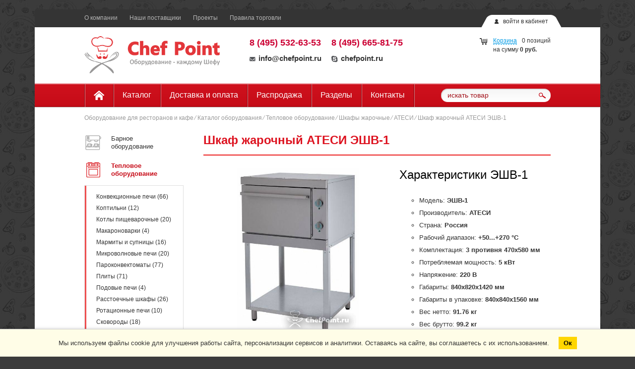

--- FILE ---
content_type: text/html; charset=UTF-8
request_url: https://chefpoint.ru/catalog/zharochnye-shkafy/atesi-eshv-1/
body_size: 142523
content:
<!DOCTYPE HTML>
<html xmlns="http://www.w3.org/1999/xhtml" xml:lang="ru" lang="ru">
<head>
	<meta charset="UTF-8">
	<title>Шкаф жарочный АТЕСИ ЭШВ-1  купить по выгодной цене</title>

	<meta name="description" content="Шкаф жарочный АТЕСИ ЭШВ-1 с доставкой по всей России. Гарантия 12 мес. Тел +7 (495) 532-63-53">

	<meta name="viewport" content="width=device-width, target-densitydpi=device-dpi, user-scalable=yes, initial-scale=1.0, maximum-scale=1.0, minimum-scale=0" id="Viewport">
	<meta name="apple-mobile-web-app-capable" content="yes">
	<meta name="apple-mobile-web-app-status-bar-style" content="black">
	
			
	<style type="text/css">
.auth-holder,.burger,.header{position:relative}.auth-holder a,.auth-holder span{color:#333;line-height:14px;font-size:12px}.cart-info,.head-contacts,.middle-line,.navigation-list,.top-line,.top-menu,.top-menu-list,.wrapper{overflow:hidden}body{margin:0;line-height:1.2;-webkit-font-smoothing:antialiased;font:13px/1.53 "Trebuchet MS",Arial,Tahoma,Verdana,sans-serif;height:100%;color:#333;background:url(/bitrix/templates/chefneeds/images/bg/main.jpg) #3B3B3B}body,html{height:100%;width:100%}.wrapper{min-width:960px;max-width:1130px;min-height:100%;height:auto!important;height:100%;margin:0 auto;background-color:#FFF;padding:0 5px}article,aside,footer,header,nav,section{display:block}.header{z-index:3;height:200px}.cart-holder,.clearfix,.content,.form-line,.max-wrap,.popup-inner,.reviews-holder,.settings,.widget-content,[class*=" btn-"],[class^=btn-]{zoom:1}.max-wrap{max-width:940px;margin:0 auto;padding:0 10px}.cart-holder:after,.cart-holder:before,.clearfix:after,.clearfix:before,.content:after,.content:before,.form-line:after,.form-line:before,.max-wrap:after,.max-wrap:before,.popup-inner:after,.popup-inner:before,.reviews-holder:after,.reviews-holder:before,.settings:after,.settings:before,.widget-content:after,.widget-content:before{content:"";display:table}.auth-holder .login-links,.burger,.logined [href="#popup-auth"]{display:none}.top-line{margin:0 -9999px;padding:0 9999px;background-color:#343434;height:36px}.burger{background:0 0;padding:10px;width:30px;float:left;margin-top:-3px}.auth-holder{float:right;background-color:#FFF;padding:3px 5px;margin-top:11px}.auth-holder a{text-decoration:none}.auth-holder .icon-user{margin-right:5px}.auth-holder a:hover,.top-menu-list a:hover{text-decoration:underline}.head-contacts a,.logo,.logo a,.logo a:hover,.top-menu-list a{text-decoration:none}.auth-holder [class*=" corner-"],.auth-holder [class^=corner-]{position:absolute;top:0;left:-22px}.auth-holder .corner-right{left:auto;right:-22px}.logined .login-links{display:inline-block}.top-menu-list{padding-top:10px}.top-menu-list li{float:left;margin-right:24px;line-height:1.1}.top-menu-list a{color:#b8b8b8;font-size:12px}.middle-line{padding-top:18px;padding-bottom:20px}.cart{float:right;margin-right:0;padding-top:11px;width:215px}.cart i{float:left;margin-right:13px;margin-top:3px}.cart-info{font-size:16px;color:#333;line-height:1.2}.cart-info a{color:#378fba;font-size:12px}.cart-info a strong{white-space:nowrap}.logo{float:left;margin-right:60px}.head-contacts .contact-box{float:left;font-size:12px;margin-right:20px}.head-contacts strong,.head-contacts strong a{color:#c03;font-size:18px}.head-contacts p{padding-bottom:7px}.head-contacts i{margin-right:6px}.head-contacts a{color:#333}.head-contacts a:hover{text-decoration:underline}.head-contacts a[href^="skype:"]:hover{color:#4eb2f1}.head-contacts a[href^="skype:"]:hover i{background-position:-30px -58px}.navigation{margin:0 -9999px;padding:0 9999px;background-color:#FFF;box-shadow:inset #EA949A 0 1px 0,inset #EEABB0 0 2px 0,inset #AD0913 0 -2px 0,rgba(0,0,0,.2) 0 1px 2px}.navigation-list li{float:left;padding-top:2px}.navigation-list .icon-home{vertical-align:top;margin-top:2px}.navigation-list a{color:#FFF;font-size:16px;display:block;line-height:1.4;padding:11px 18px 13px;border-right:1px solid #83070F;box-shadow:#DF8289 1px 0 0;text-decoration:none}.navigation-list li:first-child a{box-shadow:inset #DF8289 1px 0 0,#DF8289 1px 0 0;border-left:1px solid #83070F}.navigation-list a:hover{background-color:#dc101e;box-shadow:inset #DF8289 1px 0 0,#DF8289 1px 0 0}.search{float:right;width:221px;position:relative;margin-top:11px}.btn-submit{position:absolute;right:9px;top:6px;display:block;line-height:1}.search .input-holder{border:none;background-color:#FFF;border-radius:13px;padding:0 40px 0 13px;box-shadow:inset rgba(0,0,0,.21) 1px 1px 2px;margin:0}.search .input-holder input{padding:5px 0}:root .search .input-holder input,_:-ms-fullscreen{padding-top:3px;height:19px}.search [type=text]{font-size:13px;color:#a2121b;background:0 0!important}.search [type=text]::-webkit-input-placeholder{color:#a2121b}.search [type=text]:-moz-placeholder{color:#a2121b}.search [type=text]:-webkit-input-placeholder{color:#a2121b}.search [type=text]::-moz-placeholder{color:#a2121b}.search [type=text]:-ms-input-placeholder{color:#a2121b;opacity:1}.search [type=text].placeholder{color:#a2121b;opacity:1}.conteiner{float:left;width:100%}.content-inner{margin-left:217px;padding-top:12px}.inner-page .content-inner{margin-left:240px}.inner-page .content-inner p{text-align:justify;text-indent:12px}.sidebar{float:left;margin-left:-100%;position:relative;width:200px;padding-top:25px}.content-inner article ul{list-style-type:circle}.breadcrumbs{color:#999;font-size:12px;padding-top:10px}.breadcrumbs a{color:#999;text-decoration:none}.breadcrumbs a:hover{color:#333}.page-title{border-bottom:2px solid #EB2122;padding-bottom:10px;margin-bottom:25px;padding-top:10px;position:relative;z-index:100}.page-title h1{padding-bottom:0;color:#dd1320;font-size:14px;text-transform:uppercase;font-weight:700}.page-title span{text-transform:none;font-weight:400;color:#666;font-size:12px;margin-left:15px}.page-title em{font-style:normal;text-transform:none}	
	</style>
/*
	<link type="image/x-icon" href="https://chefpoint.ru/favicon.ico" rel="icon">
	<link type="image/x-icon" href="https://chefpoint.ru/favicon.ico" rel="shortcut icon">
*/
	<link type="image/x-icon" href="/images/logo.svg" rel="icon">
	<link type="image/x-icon" href="/images/logo.svg" rel="shortcut icon">

	<script data-skip-moving="true">(function(w, d, n) {var cl = "bx-core";var ht = d.documentElement;var htc = ht ? ht.className : undefined;if (htc === undefined || htc.indexOf(cl) !== -1){return;}var ua = n.userAgent;if (/(iPad;)|(iPhone;)/i.test(ua)){cl += " bx-ios";}else if (/Windows/i.test(ua)){cl += ' bx-win';}else if (/Macintosh/i.test(ua)){cl += " bx-mac";}else if (/Linux/i.test(ua) && !/Android/i.test(ua)){cl += " bx-linux";}else if (/Android/i.test(ua)){cl += " bx-android";}cl += (/(ipad|iphone|android|mobile|touch)/i.test(ua) ? " bx-touch" : " bx-no-touch");cl += w.devicePixelRatio && w.devicePixelRatio >= 2? " bx-retina": " bx-no-retina";if (/AppleWebKit/.test(ua)){cl += " bx-chrome";}else if (/Opera/.test(ua)){cl += " bx-opera";}else if (/Firefox/.test(ua)){cl += " bx-firefox";}ht.className = htc ? htc + " " + cl : cl;})(window, document, navigator);</script>

	<!--[if lte IE 7]><link rel="stylesheet" href="/bitrix/templates/chefneeds/css/ie7.css" media="screen, projection"><![endif]-->
	<!--[if gte IE 9]><link rel="stylesheet" href="/bitrix/templates/chefneeds/css/ie9.css" media="screen, projection"><![endif]-->
	<!--[if IE]><![endif]-->
	
	
			

		





<meta property="og:url" content="https://chefpoint.ru/catalog/zharochnye-shkafy/atesi-eshv-1/" />
<meta property="og:type" content="webpage" />
<meta property="og:title" content="Шкаф жарочный АТЕСИ ЭШВ-1" />
<meta property="og:description" content="Односекционный жарочный шкаф АТЕСИ ЭШВ-1 укомплектован 2 ТЭНами, электромеханической панелью управления. Регулировка мощности верхнего и нижнего нагревательного элемента осуществляется раздельно, что позволяет создать в камере оптимальный микроклимат. Температура регулируется в диапазоне до 270 градусов, на рабочий режим модель выходит за 30 минут.<br>
 <br>
Камера разработана для работы с противнями формата 470х580 мм, для их установке имеется три ряда направляющих. С оборудованием поставляется 3 противня из углеродистой стали. Внутренние размеры камеры - 500х600х370 мм. Лицевая панель шкафа создана из нержавейки, внутренняя поверхность из эмалированной стали. Основание из профильной трубы усилена полкой из оцинкованной стали." />
<meta property="og:image" content="/files/shkaf-zharochnyy-atesi-eshv-1.jpg" />

	</head>
<body  itemscope itemtype="http://schema.org/WebPage">
	<div id="panel"></div>
	<div class="wrapper inner-page">
		<header class="header">
			<div class="max-wrap">
				<div class="top-line">
					<div class="auth-holder">
	<i class="icon-user"></i>
	<a href="#popup-auth" class="popup-handler" rel="nofollow">войти в кабинет</a>
	<div class="login-links"><a href="/personal/profile/">инфо</a> / <a href="/personal/profile/?settings=Y">настройки</a> / <a href="/?logout=yes" rel="nofollow">выйти</a></div>
	<div class="corner-left"></div>
	<div class="corner-right"></div>
</div>

                    <div class="burger"><div></div></div>
					<nav class="top-menu">
						<ul class="top-menu-list">
			<li><a href="/about/" rel="nofollow">О компании</a></li>
			<li><a href="/suppliers/">Наши поставщики</a></li>
			<li><a href="/projects/" rel="nofollow">Проекты</a></li>
			<li><a href="/trading-rules/" rel="nofollow">Правила торговли</a></li>
	</ul>					</nav>
				</div>
				<div class="middle-line">
					<div id="bx_basketFKauiI" class="bx-basket bx-opener">
<i class="icon-cart"></i>
<!--'start_frame_cache_bx_basketFKauiI'--><div class="bx-hdr-profile">
	<div class="bx-basket-block"><i class="fa fa-shopping-cart"></i>
			<a href="/personal/cart/">Корзина</a>0 позиций			<br />
			<span>
				на сумму									<strong>0 руб.</strong>
							</span>
							</div>
</div><!--'end_frame_cache_bx_basketFKauiI'--></div>
					<div class="logo"><a href="/"><img src="/images/logo_chefpoint.png" width="273" height="75" alt="Chef Point - оборудование для кафе и ресторанов"
					    title="Chef Point - оборудование для кафе и ресторанов"></a></div>
					<div class="head-contacts">
						<div class="contact-box">
	<strong><a href="tel:+7-495-532-63-53">8 (495) 532-63-53</a></strong><br>
	<p>
	</p>
	<a href="mailto:info@chefpoint.ru"><i class="icon-mail"></i>info@chefpoint.ru</a>
</div>
<div class="contact-box">
	<strong><a href="tel:+7-495-665-81-75">8 (495) 665-81-75</a></strong>
	<p>
	</p>
	<a href="skype:chefpoint.ru" class="skype"><i class="icon-skype" ></i>chefpoint.ru</a>
</div>					</div>
				</div>
				<nav class="navigation">
					<!--noindex-->
						<div id="search" class="search">
		<form action="/search/" method="get">
			<div class="input-holder"><div><input id="title-search-input" type="text" name="q" value="" placeholder="искать товар" autocomplete="off"></div></div>
			<div class="btn-submit"><i class="icon-lupa"></i><input type="submit" name="s" value=""></div>
		</form>
	</div>
					<!--/noindex-->
					<ul class="navigation-list">
	<li><a href="/"><i class="icon-home"></i></a></li>
			<li><a href="/catalog/" >Каталог</a></li>
			<li><a href="/delivery/" rel = "nofollow">Доставка и оплата</a></li>
			<li><a href="/sale/" rel = "nofollow">Распродажа</a></li>
			<li><a href="/theme-sections/" rel = "nofollow">Разделы</a></li>
			<li><a href="/contacts/" rel = "nofollow">Контакты</a></li>
	</ul>				</nav>
			</div>
		</header>                                                                                                              
		<div class="content">
			<div class="max-wrap">
			
							
									
					<div class="breadcrumbs"><a href="/" title="Оборудование для ресторанов и кафе">Оборудование для ресторанов и кафе</a> &frasl; <a href="/catalog/" title="Каталог оборудования">Каталог оборудования</a> &frasl; <a href="/catalog/teplovoe-oborudovanie/" title="Тепловое оборудование">Тепловое оборудование</a> &frasl; <a href="/catalog/zharochnye-shkafy/" title="Шкафы жарочные">Шкафы жарочные</a> &frasl; <a href="/catalog/zharochnye-shkafy/brand/atesy/" title="АТЕСИ">АТЕСИ</a> &frasl; <span>Шкаф жарочный АТЕСИ ЭШВ-1</span></div>				
				
									<div class="conteiner">
						<div class="content-inner">
											<!--'start_frame_cache_dyn0'--><!--'end_frame_cache_dyn0'-->

<div id="product-1199"  itemscope itemtype="http://schema.org/Product">
	<div id="bx_117848907_2444" class="product-holder">
					<div class="page-title">
				<h1 itemprop="name" class="name">Шкаф жарочный АТЕСИ ЭШВ-1</h1>
			</div>
				<div class="product-wrap clearfix">
			<div class="product-media">
				<div class="product-gallary">
					<ul class="gallary-list">
																		
							<li>
								<a href="/files/shkaf-zharochnyy-atesi-eshv-1-0-800-800.jpg" title="Картинка Шкаф жарочный АТЕСИ ЭШВ-1" alt="Картинка Шкаф жарочный АТЕСИ ЭШВ-1">
									<img src="/files/shkaf-zharochnyy-atesi-eshv-1-0-500-500.jpg" itemprop="image" alt="Шкаф жарочный АТЕСИ ЭШВ-1" data-i="0"
																		
									>
								</a>
							</li>
																		</ul>
				</div>
				<div class="gallary-preview clearfix">
											<a href="#" data-slide-index="0">
							<i class="corner-preview"></i><img src="/files/shkaf-zharochnyy-atesi-eshv-1-0-500-500.jpg" alt="">
						</a>
									</div>
							</div>

			<div class="description">
				<div class="labels">
					<div class="availability hidden">На заказ</div>
					<div class="new-product hidden">Новинка</div>
					<div class="saleleader hidden">Лидер продаж</div>
					<div class="special-offer hidden">Спецпредложение</div>
				</div>
				<div class="clearfix"></div>
				<article>
																	<h2>Характеристики ЭШВ-1</h2>
						<ul class="properties">
															<li>Модель: <span>ЭШВ-1</span></dt>
															<li>Производитель: <span>АТЕСИ</span></dt>
															<li>Страна: <span>Россия</span></dt>
															<li>Рабочий диапазон: <span>+50...+270 °C</span></dt>
															<li>Комплектация: <span>3 противня 470х580 мм</span></dt>
															<li>Потребляемая мощность: <span>5 кВт</span></dt>
															<li>Напряжение: <span>220 В</span></dt>
															<li>Габариты: <span>840х820х1420 мм</span></dt>
															<li>Габариты в упаковке: <span>840х840х1560 мм</span></dt>
															<li>Вес нетто: <span>91.76 кг</span></dt>
															<li>Вес брутто: <span>99.2 кг</span></dt>
													</ul>
																			</article>
									    
<div  itemprop="review" itemscope itemtype="http://schema.org/Review"  id="vote-2-2444-454" class="vote clearfix">
	<span style="display:none;" itemprop="author">Михаил</span>
<div itemprop="reviewRating" itemscope itemtype="http://schema.org/Rating">
	<meta itemprop="worstRating" content = "1">
	<meta itemprop="ratingValue" content = "4.79">
	<meta itemprop="bestRating" content = "5">
	<span style="display:none;" itemprop="author">Михаил</span>
	<div class="stars-wrap">
		<div class="stars">
			<span data-width="95.8"></span>
			<div><em></em><em></em><em></em><em></em><em></em></div>
		</div>
		<p class="vote-stats">
			4.79 балла &frasl; 14 оценок		</p>
	</div>
	<a class="vote-link hidden" href="#">Проголосовать</a>
</div>
</div>
								<div class="price-soc">
					<div class="price-wrap"   itemprop="offers" itemscope itemtype="http://schema.org/Offer">
						<span itemprop="priceCurrency" content="RUB"></span>
						<link itemprop="availability" href="http://schema.org/InStock" />
						<div class="price-text">
															<del class="old-price">
																		</del>
														
							<strong class="price" itemprop="price" content="51500">
																	51 500 руб.															</strong>
						</div>
																				<div class="counter">
								<div class="title">количество</div>
								<input class="amount spinner" type="text" name="QUANTITY" value="1" data-min="1" data-step="1">
							</div>
											</div>
					<img src="/bitrix/templates/chefneeds/images/sh-pr.png" class="sh-pr" alt="">
					<div class="clearfix">
					
					
													<!--'start_frame_cache_dyn1'-->																	<a  title="Купить Шкаф жарочный АТЕСИ ЭШВ-1" alt="Купить Шкаф жарочный АТЕСИ ЭШВ-1" class="btn-tocart btn-red" href="" data-id="2444">
										<i class="icon-tocart-wh"></i>в корзину									</a>
															<!--'end_frame_cache_dyn1'-->	
												
						
						<div class="social">
	<div id="yashare-YeUYvu" data-services="vkontakte,facebook,twitter,odnoklassniki,moimir" class="ya-share2 yashare-auto-init" data-yashareTitle="Шкаф жарочный АТЕСИ ЭШВ-1" data-yashareLink="https://chefpoint.ru/catalog/zharochnye-shkafy/atesi-eshv-1/" data-yashareDescription="Односекционный жарочный шкаф АТЕСИ ЭШВ-1 укомплектован 2 ТЭНами, электромеханической панелью управления. Регулировка мощности верхнего и нижнего нагревательного элемента осуществляется раздельно, что позволяет создать в камере оптимальный микроклимат. Температура регулируется в диапазоне до 270 градусов, на рабочий режим модель выходит за 30 минут.&lt;br&gt;
 &lt;br&gt;
Камера разработана для работы с противнями формата 470х580 мм, для их установке имеется три ряда направляющих. С оборудованием поставляется 3 противня из углеродистой стали. Внутренние размеры камеры - 500х600х370 мм. Лицевая панель шкафа создана из нержавейки, внутренняя поверхность из эмалированной стали. Основание из профильной трубы усилена полкой из оцинкованной стали." data-yashareImage="https://chefpoint.ru/files/shkaf-zharochnyy-atesi-eshv-1-0-500-500.jpg" data-yashareL10n="ru" data-yashareQuickServices="vkontakte,facebook,twitter,odnoklassniki,moimir" data-yashareTheme="counter" data-yashareType="small"></div>
</div>
					</div>
				</div>
			</div>
		</div>

		
		
		<div class="widget">
			<div class="widget-title">
				<h2 class="h2">Описание ЭШВ-1</h2>
				<span class="line"></span>
			</div>
			<div class="widget-content">
				<div class="preview-text">
									</div>
				<div class="detail-text" itemprop="description">
																		Односекционный жарочный шкаф АТЕСИ ЭШВ-1 укомплектован 2 ТЭНами, электромеханической панелью управления. Регулировка мощности верхнего и нижнего нагревательного элемента осуществляется раздельно, что позволяет создать в камере оптимальный микроклимат. Температура регулируется в диапазоне до 270 градусов, на рабочий режим модель выходит за 30 минут.<br>
 <br>
Камера разработана для работы с противнями формата 470х580 мм, для их установке имеется три ряда направляющих. С оборудованием поставляется 3 противня из углеродистой стали. Внутренние размеры камеры - 500х600х370 мм. Лицевая панель шкафа создана из нержавейки, внутренняя поверхность из эмалированной стали. Основание из профильной трубы усилена полкой из оцинкованной стали.															</div>
			</div>
		</div>
			
		<div class="widget">
			<div class="widget-title">
				<h3 class="h2">Отзывы о АТЕСИ ЭШВ-1</h3>
				<span class="line"></span>
			</div>
			<div class="widget-content">
				<div id="comp_07522c04f36de5119d4f24b338f34649">	<a title="Оставить отзыв о Шкаф жарочный АТЕСИ ЭШВ-1" alt="Оставить отзыв о Шкаф жарочный АТЕСИ ЭШВ-1" href="#popup-add-review-3229" class="leave-review popup-handler">Оставить отзыв</a>
<div class="clearfix"></div>
	<div class="review-box">
		<p>Модель приглянулось своей доступной ценой, простой и надежной конструкцией. Температуру держит стабильно благодаря качественной термоизоляции. Шкаф устойчивый, уход за ним простой. Готовим мясо, рыбу и выпечку – все получается вкусно.</p>
		<div class="clearfix">
			<time class="time">02 февраля 2018</time>
			<div class="author">Ирина Сергеенко</div>
			<i class="corner-review"></i>
		</div>
	</div>
	<a title="Оставить отзыв о Шкаф жарочный АТЕСИ ЭШВ-1" alt="Оставить отзыв о Шкаф жарочный АТЕСИ ЭШВ-1"  href="#popup-add-review-3229" class="leave-review popup-handler">Оставить отзыв</a>

<div id="popup-add-review-3229" class="popup popup-add-review">
	<div class="popup-inner">
		<h2><i class="icon-review"></i>Оставить отзыв</h2>
		<div class="popup-content">
			
<form id="comment-post-3229" action="/catalog/zharochnye-shkafy/atesi-eshv-1/" method="post"><input type="hidden" name="bxajaxid" id="bxajaxid_07522c04f36de5119d4f24b338f34649_8BACKi" value="07522c04f36de5119d4f24b338f34649" /><input type="hidden" name="AJAX_CALL" value="Y" />				<input type="hidden" name="parentId" value="">
				<input type="hidden" name="edit_id" value="">
				<input type="hidden" name="act" value="add">
				<input type="hidden" name="post" value="Y">
				<div class="alert-box hidden">
					<p class="error"></p>
				</div>
				<input type="hidden" name="sessid" id="sessid_6" value="883bdbb6ce69eda6146d535c5e31054e" />									<input type="hidden" name="captcha_code" value="0402f7c6b7118c38c38c15020b419238">
													<div class="note">
						<p>Пользователям запрещена вставка ссылок.</p>
					</div>
													<div class="form-line">
						<div class="input-wrap">
							<label>Представьтесь *</label>
							<div class="input-holder">
								<div>
									<input type="text" name="user_name" value="" maxlength="50">
								</div>
							</div>
						</div>
					</div>
					<div class="form-line">
						<div class="input-wrap">
							<label>E-mail *</label>
							<div class="input-holder">
								<div>
									<input type="text" name="user_email" value="" maxlength="255">
								</div>
							</div>
						</div>
					</div>
												<div class="form-line">
					<div class="input-wrap">
						<label>Отзыв *</label>
						<div class="input-holder">
							<div>
								<textarea name="comment"></textarea>
							</div>
						</div>
					</div>
				</div>
									<div class="form-line captcha">
						<div class="input-wrap">
							<label>Подтвердите, что вы не робот *</label>
							<div class="input-holder">
								<div>
									<input type="text" style="display:none" name="captcha_word" value="" maxlength="50">
								</div>
							</div>
						</div>
						<figure><img style="display:none" src="[data-uri]" alt="Подтвердите, что вы не робот"><div id="recaptcha_786c" class="g-recaptcha" data-theme="light" data-sitekey="6Lcj_IQUAAAAAI6ktlxajnklCZnMg0RYBIoF-H3d" data-size="normal"  data-badge="bottomright" data-callback="RecaptchafreeSubmitForm"></div></figure>
					</div>
								
				<div class="agree-block">
					
					<input type="checkbox" id="trading-rules-agree" name="trading-rules-agree" value="1" required />
					<span>
						<label for="trading-rules-agree">Даю согласие на обработку персональных данных в соответствии с</label> <a href="/trading-rules/" target="_blank">политикой</a> 
					</span>
				</div>
				
				<div class="btn-green">Отправить отзыв <input type="submit" value=""></div>
				<div class="note">
					<p>* Поля, обязательные для заполнения</p>
				</div>
			</form>
		</div>
	</div>
</div>
<div id="popup-thanks-3229" class="popup popup-thanks mark">
	<div class="popup-inner">
		<div class="popup-content">
			<p>Спасибо, Ваша оценка принята!</p>
		</div>
	</div>
</div>
</div>			</div>
		</div>
		
	
			
		<div class="widget">
			<div class="widget-title">
				<h3 class="h2">Видео работы ЭШВ-1</h3>
				<span class="line"></span>
			</div>
			<div class="widget-content">
				<div class="video-container">
											<iframe width="560" height="315" src="https://www.youtube-nocookie.com/embed/IiL_1vsC9Gg" frameborder="0" allow="accelerometer; autoplay; encrypted-media; gyroscope; picture-in-picture" allowfullscreen></iframe>
									</div>
			</div>
		</div>
	

			</div>
</div>
<div id="popup-cart-notifier" class="popup popup-thanks mark">
	<div class="popup-inner">
		<div class="popup-content">
			<p>Товар добавлен в корзину!</p>
		</div>
	</div>
</div>



<!--'start_frame_cache_dynq0'--><!--'end_frame_cache_dynq0'--><div id="product-list-offer-selector-5272" class="popular-goods" style="min-height:400px;">
	<div class="widget-title">
		<div class="h2">С этим товаром покупают</div>
		<span class="line"></span>
	</div>
	<div class="widget-content">
		<div class="scroller horizontal-only">
			<ul class="popular-goods-list">
														<li id="bx_2662763187_4985">
						<div id="product-4985" class="popular-goods-box">
							<a class="page-link" href="/catalog/kofemashiny/nuova-simonelli-appia-life-compact-2gr-s/">
								<figure>
																																					<img src="/images/pipixel.png" class="mp-top" data-src="/files/kofemashina-nuova-simonelli-appia-life-compact-2gr-s-vysokie-gruppy.jpg" alt="Кофемашина Nuova Simonelli Appia Life Compact 2Gr S (высокие группы)">
																	</figure>
								<div class="product-title">Кофемашина Nuova Simonelli Appia Life Compact 2Gr S (высокие группы)</div>
															</a>
							<div class="price-wrap">
																										<strong class="price">322 899 руб.</strong>
															</div>
							<input class="amount" type="hidden" value="1">
							
<!--'start_frame_cache_FyyThF'-->	<noindex>
		<div class="tocart_block">
			<a class="btn-tocart" href="" rel="nofollow"><i class="icon-tocart"></i>в корзину</a>
			<a class="btn-qbuy btn-wh-small" href="#" rel="nofollow">быстрый заказ</a>
		</div>
	</noindex>
<!--'end_frame_cache_FyyThF'-->	
														</div>
					</li>
														<li id="bx_2662763187_4132">
						<div id="product-4132" class="popular-goods-box">
							<a class="page-link" href="/catalog/kofemolki/fiorenzato-f64-e/">
								<figure>
																												<div class="sale-leader"></div>
																												<img src="/images/pipixel.png" class="mp-top" data-src="/files/kofemolka-fiorenzato-f64-e.jpg" alt="Кофемолка Fiorenzato F64 E">
																	</figure>
								<div class="product-title">Кофемолка Fiorenzato F64 E</div>
															</a>
							<div class="price-wrap">
																										<strong class="price">77 000 руб.</strong>
															</div>
							<input class="amount" type="hidden" value="1">
							
<!--'start_frame_cache_8OdJu2'-->	<noindex>
		<div class="tocart_block">
			<a class="btn-tocart" href="" rel="nofollow"><i class="icon-tocart"></i>в корзину</a>
			<a class="btn-qbuy btn-wh-small" href="#" rel="nofollow">быстрый заказ</a>
		</div>
	</noindex>
<!--'end_frame_cache_8OdJu2'-->	
														</div>
					</li>
														<li id="bx_2662763187_430">
						<div id="product-430" class="popular-goods-box">
							<a class="page-link" href="/catalog/blendery/hamilton-beach-hbb250/">
								<figure>
																																					<img src="/images/pipixel.png" class="mp-top" data-src="/files/blender-hamilton-beach-hbb255-ce.jpg" alt="Блендер Hamilton Beach HBB255-CE">
																	</figure>
								<div class="product-title">Блендер Hamilton Beach HBB255-CE</div>
															</a>
							<div class="price-wrap">
																										<strong class="price">48 909 руб.</strong>
															</div>
							<input class="amount" type="hidden" value="1">
							
<!--'start_frame_cache_vzCoxo'-->	<noindex>
		<div class="tocart_block">
			<a class="btn-tocart" href="" rel="nofollow"><i class="icon-tocart"></i>в корзину</a>
			<a class="btn-qbuy btn-wh-small" href="#" rel="nofollow">быстрый заказ</a>
		</div>
	</noindex>
<!--'end_frame_cache_vzCoxo'-->	
														</div>
					</li>
														<li id="bx_2662763187_3582">
						<div id="product-3582" class="popular-goods-box">
							<a class="page-link" href="/catalog/kofemashiny/nuova-simonelli-oscar-ii-black/">
								<figure>
																																					<img src="/images/pipixel.png" class="mp-top" data-src="/files/kofemashina-nuova-simonelli-oscar-ii-tank-black-s-prof-pressostatom.jpg" alt="Кофемашина Nuova Simonelli Oscar II tank Black с проф. прессостатом">
																	</figure>
								<div class="product-title">Кофемашина Nuova Simonelli Oscar II tank Black с проф. прессостатом</div>
															</a>
							<div class="price-wrap">
																										<strong class="price">128 649 руб.</strong>
															</div>
							<input class="amount" type="hidden" value="1">
							
<!--'start_frame_cache_LAPkHn'-->	<noindex>
		<div class="tocart_block">
			<a class="btn-tocart" href="" rel="nofollow"><i class="icon-tocart"></i>в корзину</a>
			<a class="btn-qbuy btn-wh-small" href="#" rel="nofollow">быстрый заказ</a>
		</div>
	</noindex>
<!--'end_frame_cache_LAPkHn'-->	
														</div>
					</li>
														<li id="bx_2662763187_778">
						<div id="product-778" class="popular-goods-box">
							<a class="page-link" href="/catalog/kofemolki/nuova-simonelli-grinta/">
								<figure>
																																					<img src="/images/pipixel.png" class="mp-top" data-src="/files/kofemolka-nuova-simonelli-grinta.jpg" alt="Кофемолка Nuova Simonelli Grinta">
																	</figure>
								<div class="product-title">Кофемолка Nuova Simonelli Grinta</div>
															</a>
							<div class="price-wrap">
																										<strong class="price">26 775 руб.</strong>
															</div>
							<input class="amount" type="hidden" value="1">
							
<!--'start_frame_cache_IrwHzW'-->	<noindex>
		<div class="tocart_block">
			<a class="btn-tocart" href="" rel="nofollow"><i class="icon-tocart"></i>в корзину</a>
			<a class="btn-qbuy btn-wh-small" href="#" rel="nofollow">быстрый заказ</a>
		</div>
	</noindex>
<!--'end_frame_cache_IrwHzW'-->	
														</div>
					</li>
														<li id="bx_2662763187_4987">
						<div id="product-4987" class="popular-goods-box">
							<a class="page-link" href="/catalog/kofemashiny/nuova-simonelli-appia-life-2gr-s/">
								<figure>
																												<div class="sale-leader"></div>
																												<img src="/images/pipixel.png" class="mp-top" data-src="/files/kofemashina-nuova-simonelli-appia-life-2gr-s-vysokie-gruppy.jpg" alt="Кофемашина Nuova Simonelli Appia Life 2Gr S (высокие группы)">
																	</figure>
								<div class="product-title">Кофемашина Nuova Simonelli Appia Life 2Gr S (высокие группы)</div>
															</a>
							<div class="price-wrap">
																										<strong class="price">352 314 руб.</strong>
															</div>
							<input class="amount" type="hidden" value="1">
							
<!--'start_frame_cache_FZV3hS'-->	<noindex>
		<div class="tocart_block">
			<a class="btn-tocart" href="" rel="nofollow"><i class="icon-tocart"></i>в корзину</a>
			<a class="btn-qbuy btn-wh-small" href="#" rel="nofollow">быстрый заказ</a>
		</div>
	</noindex>
<!--'end_frame_cache_FZV3hS'-->	
														</div>
					</li>
														<li id="bx_2662763187_4130">
						<div id="product-4130" class="popular-goods-box">
							<a class="page-link" href="/catalog/apparaty-dlya-sakharnoy-vaty/vaty-ttm-carnival/">
								<figure>
																																					<img src="/images/pipixel.png" class="mp-top" data-src="/files/apparat-dlya-sakharnoy-vaty-ttm-carnival.jpg" alt="Аппарат для сахарной ваты ТТМ Carnival">
																	</figure>
								<div class="product-title">Аппарат для сахарной ваты ТТМ Carnival</div>
															</a>
							<div class="price-wrap">
																										<strong class="price">96 000 руб.</strong>
															</div>
							<input class="amount" type="hidden" value="1">
							
<!--'start_frame_cache_4rxdMI'-->	<noindex>
		<div class="tocart_block">
			<a class="btn-tocart" href="" rel="nofollow"><i class="icon-tocart"></i>в корзину</a>
			<a class="btn-qbuy btn-wh-small" href="#" rel="nofollow">быстрый заказ</a>
		</div>
	</noindex>
<!--'end_frame_cache_4rxdMI'-->	
														</div>
					</li>
														<li id="bx_2662763187_4983">
						<div id="product-4983" class="popular-goods-box">
							<a class="page-link" href="/catalog/kofemashiny/nuova-simonelli-appia-life-1gr-s/">
								<figure>
																																					<img src="/images/pipixel.png" class="mp-top" data-src="/files/kofemashina-nuova-simonelli-appia-life-1gr-s-vysokaya-gruppa.jpg" alt="Кофемашина Nuova Simonelli Appia Life 1Gr S (высокая группа)">
																	</figure>
								<div class="product-title">Кофемашина Nuova Simonelli Appia Life 1Gr S (высокая группа)</div>
															</a>
							<div class="price-wrap">
																										<strong class="price">236 763 руб.</strong>
															</div>
							<input class="amount" type="hidden" value="1">
							
<!--'start_frame_cache_4iHzaA'-->	<noindex>
		<div class="tocart_block">
			<a class="btn-tocart" href="" rel="nofollow"><i class="icon-tocart"></i>в корзину</a>
			<a class="btn-qbuy btn-wh-small" href="#" rel="nofollow">быстрый заказ</a>
		</div>
	</noindex>
<!--'end_frame_cache_4iHzaA'-->	
														</div>
					</li>
														<li id="bx_2662763187_1797">
						<div id="product-1797" class="popular-goods-box">
							<a class="page-link" href="/catalog/ovoshcherezki-i-protirki/robot-coupe-cl50/">
								<figure>
																																					<img src="/images/pipixel.png" class="mp-top" data-src="/files/ovoshcherezka-robot-coupe-cl50.jpg" alt="Овощерезка Robot-coupe CL50">
																	</figure>
								<div class="product-title">Овощерезка Robot-coupe CL50</div>
															</a>
							<div class="price-wrap">
																										<strong class="price">237 188 руб.</strong>
															</div>
							<input class="amount" type="hidden" value="1">
							
<!--'start_frame_cache_iyEYp7'-->	<noindex>
		<div class="tocart_block">
			<a class="btn-tocart" href="" rel="nofollow"><i class="icon-tocart"></i>в корзину</a>
			<a class="btn-qbuy btn-wh-small" href="#" rel="nofollow">быстрый заказ</a>
		</div>
	</noindex>
<!--'end_frame_cache_iyEYp7'-->	
														</div>
					</li>
							</ul>
		</div>
	</div>
</div>
<div id="popup-cart-notifier" class="popup popup-thanks mark">
	<div class="popup-inner">
		<div class="popup-content">
			<p>Товар добавлен в корзину!</p>
		</div>
	</div>
</div>
<div id="product-offer-selector-5272" class="popup popup-offer-selector">
	<div class="popup-inner">
		<div class="popup-content">
			<div class="sku-properties">
			</div>
		</div>
	</div>
</div>

	<div class="pbrands mobile-block" style="text-align:center;padding-bottom:0px;">
		<b>Похожие бренды:</b><br>
					<a href="brand/abat/">Шкафы жарочные Abat</a>  
					<a href="brand/atesy/">Шкафы жарочные АТЕСИ</a>  
					<a href="brand/gril-master/">Шкафы жарочные Гриль-мастер</a>  
					<a href="brand/tulatorgtekhnika/">Шкафы жарочные Тулаторгтехника</a>  
			</div>

										</div>
					</div>
					<aside class="sidebar">
						<nav class="sb-menu">
	<ul class="sb-menu-list">
								<li>
				<a href="/catalog/barnoe-oborudovanie/"  rel="nofollow">
					<span>
													<img class="nhover" src="/upload/iblock/e31/e3194f7ef3cb20a55301f843ffca06aa.png" width="32" height="32" alt="Барное оборудование">
															<img class="hover" src="/upload/resize_cache/uf/8fa/32_32_1/8fa8cc9da4d4b2bee3d88f91a8d87f08.png" width="32" height="32" alt="">
																		</span>
					<em>Барное оборудование</em>
				</a>
													<ul>
																																		<li>
																<a  rel="nofollow" href="/catalog/apparaty-dlya-goryachego-shokolada/">
									Аппараты для горячего шоколада (10)</a></li>
																																		<li>
																<a  rel="nofollow" href="/catalog/blendery/">
									Блендеры (36)</a></li>
																																		<li>
																<a  rel="nofollow" href="/catalog/vitriny-dlya-myagkogo-morozhenogo/">
									Витрины для мороженого (11)</a></li>
																																		<li>
																<a  rel="nofollow" href="/catalog/vodoumyagchiteli/">
									Водоумягчители (6)</a></li>
																																		<li>
																<a  rel="nofollow" href="/catalog/granitory/">
									Граниторы (11)</a></li>
																																		<li>
																<a  rel="nofollow" href="/catalog/dispensery-dlya-napitkov/">
									Диспенсеры для напитков (3)</a></li>
																																		<li>
																<a  rel="nofollow" href="/catalog/kofe-na-peske/">
									Кофе на песке (6)</a></li>
																																		<li>
																<a  rel="nofollow" href="/catalog/kofemashiny/">
									Кофемашины (152)</a></li>
																																		<li>
																<a  rel="nofollow" href="/catalog/kofemolki/">
									Кофемолки (68)</a></li>
																																		<li>
																<a  rel="nofollow" href="/catalog/ldogeneratory/">
									Льдогенераторы (70)</a></li>
																																		<li>
																<a  rel="nofollow" href="/catalog/ldodrobiteli/">
									Льдодробители (5)</a></li>
																																		<li>
																<a  rel="nofollow" href="/catalog/miksery-dlya-molochnykh-kokteyley/">
									Миксеры для коктейлей (18)</a></li>
																																		<li>
																<a  rel="nofollow" href="/catalog/sokovyzhimatelnye-mashiny/">
									Соковыжималки (28)</a></li>
																																		<li>
																<a  rel="nofollow" href="/catalog/sokookhladiteli/">
									Сокоохладители (20)</a></li>
																																		<li>
																<a  rel="nofollow" href="/catalog/sushi-keysy/">
									Суши-кейсы (3)</a></li>
																																		<li>
																<a  rel="nofollow" href="/catalog/frizery-dlya-myagkogo-morozhenogo/">
									Фризеры для мороженого (15)</a></li>
																																		<li>
																<a  rel="nofollow" href="/catalog/smesi-dlya-myagkogo-morozhenogo/">
									Ингредиенты (16)</a></li>
											</ul>
							</li>
								<li class="open">
				<a href="/catalog/teplovoe-oborudovanie/" >
					<span>
													<img class="nhover" src="/upload/iblock/f15/f15976e0588adfad9a33e3c144fc74c3.png" width="32" height="32" alt="Тепловое оборудование">
															<img class="hover" src="/upload/resize_cache/uf/d6d/32_32_1/d6dc37e94443d8c738c6257f9b46b29e.png" width="32" height="32" alt="">
																		</span>
					<em>Тепловое оборудование</em>
				</a>
													<ul>
																																		<li>
																<a  href="/catalog/konvektsionnye-pechi/">
									Конвекционные печи (66)</a></li>
																																		<li>
																<a  href="/catalog/koptilni/">
									Коптильни (12)</a></li>
																																		<li>
																<a  href="/catalog/kotly-pishchevarochnye/">
									Котлы пищеварочные (20)</a></li>
																																		<li>
																<a  href="/catalog/makaronovarki/">
									Макароноварки (4)</a></li>
																																		<li>
																<a  href="/catalog/marmity/">
									Мармиты и супницы (16)</a></li>
																																		<li>
																<a  href="/catalog/pechi-mikrovolnovye/">
									Микроволновые печи (20)</a></li>
																																		<li>
																<a  href="/catalog/parokonvektomaty/">
									Пароконвектоматы (77)</a></li>
																																		<li>
																<a  href="/catalog/plity/">
									Плиты (71)</a></li>
																																		<li>
																<a  href="/catalog/podovye-pechi/">
									Подовые печи (4)</a></li>
																																		<li>
																<a  href="/catalog/rasstoechnye-shkafy/">
									Расстоечные шкафы (26)</a></li>
																																		<li>
																<a  href="/catalog/rotatsionnye-pechi/">
									Ротационные печи (10)</a></li>
																																		<li>
																<a  href="/catalog/skovorody-elektricheskie/">
									Сковороды (18)</a></li>
																																		<li>
																<a  href="/catalog/teplovye-linii/">
									Тепловые линии (10)</a></li>
																																		<li>
																<a  href="/catalog/teplovye-stoly/">
									Тепловые столы (12)</a></li>
																																		<li>
																<a  href="/catalog/ugolnye-pechi/">
									Угольные печи (15)</a></li>
																																		<li class="active">
																<a  href="/catalog/zharochnye-shkafy/">
									Шкафы жарочные (13)</a></li>
																																		<li>
																<a  href="/catalog/shkafy-pekarskie/">
									Шкафы пекарские (15)</a></li>
																																		<li>
																<a  href="/catalog/elektrokipyatilniki/">
									Электрокипятильники (29)</a></li>
											</ul>
							</li>
								<li>
				<a href="/catalog/oborudovanie-dlya-fastfuda/"  rel="nofollow">
					<span>
													<img class="nhover" src="/upload/iblock/724/724bf6294137d28c2b9f8557bca6c0d1.png" width="32" height="32" alt="Оборудование для фастфуда">
															<img class="hover" src="/upload/resize_cache/uf/372/32_32_1/372eb4739c00edb078b0adc8e8503cca.png" width="32" height="32" alt="">
																		</span>
					<em>Оборудование для фастфуда</em>
				</a>
													<ul>
																																		<li>
																<a  rel="nofollow" href="/catalog/apparaty-dlya-popkorna/">
									Аппараты для попкорна (24)</a></li>
																																		<li>
																<a  rel="nofollow" href="/catalog/apparaty-dlya-sakharnoy-vaty/">
									Аппараты для сахарной ваты (17)</a></li>
																																		<li>
																<a  rel="nofollow" href="/catalog/apparaty-dlya-shaurmy/">
									Аппараты для шаурмы (20)</a></li>
																																		<li>
																<a  rel="nofollow" href="/catalog/blinnitsy/">
									Блинницы (18)</a></li>
																																		<li>
																<a  rel="nofollow" href="/catalog/vafelnitsy/">
									Вафельницы (13)</a></li>
																																		<li>
																<a  rel="nofollow" href="/catalog/vitriny-teplovye/">
									Витрины тепловые (10)</a></li>
																																		<li>
																<a  rel="nofollow" href="/catalog/grili-dlya-kur/">
									Грили для кур (18)</a></li>
																																		<li>
																<a  rel="nofollow" href="/catalog/grili-kontaktnye/">
									Грили контактные (17)</a></li>
																																		<li>
																<a  rel="nofollow" href="/catalog/grili-lavovye/">
									Грили лавовые (4)</a></li>
																																		<li>
																<a  rel="nofollow" href="/catalog/grili-salamandra/">
									Грили-саламандра (8)</a></li>
																																		<li>
																<a  rel="nofollow" href="/catalog/zharochnye-poverkhnosti/">
									Жарочные поверхности (15)</a></li>
																																		<li>
																<a  rel="nofollow" href="/catalog/pechi-dlya-pitstsy/">
									Печи для пиццы (36)</a></li>
																																		<li>
																<a  rel="nofollow" href="/catalog/ponchikovye-apparaty/">
									Пончиковые аппараты (4)</a></li>
																																		<li>
																<a  rel="nofollow" href="/catalog/risovarki/">
									Рисоварки (3)</a></li>
																																		<li>
																<a  rel="nofollow" href="/catalog/tostery/">
									Тостеры (4)</a></li>
																																		<li>
																<a  rel="nofollow" href="/catalog/frityurnitsy/">
									Фритюрницы (36)</a></li>
																																		<li>
																<a  rel="nofollow" href="/catalog/khot-dog-apparaty/">
									Хот-дог аппараты (6)</a></li>
																																		<li>
																<a  rel="nofollow" href="/catalog/cheburechnitsy/">
									Чебуречницы (6)</a></li>
																																		<li>
																<a  rel="nofollow" href="/catalog/shashlychnitsy/">
									Шашлычницы (4)</a></li>
											</ul>
							</li>
								<li>
				<a href="/catalog/elektromekhanicheskoe-oborudovanie/"  rel="nofollow">
					<span>
													<img class="nhover" src="/upload/iblock/6d4/6d437f6a9e9ec1a5dc051bcfff2df593.png" width="32" height="32" alt="Электромеханическое оборудование">
															<img class="hover" src="/upload/resize_cache/uf/c3d/32_32_1/c3db0addd896ffd066ea392e1157312f.png" width="32" height="32" alt="">
																		</span>
					<em>Электромеханическое оборудование</em>
				</a>
													<ul>
																																		<li>
																<a  rel="nofollow" href="/catalog/bliksery/">
									Бликсеры (4)</a></li>
																																		<li>
																<a  rel="nofollow" href="/catalog/vakuumnye-upakovshchiki/">
									Вакуумные упаковщики (20)</a></li>
																																		<li>
																<a  rel="nofollow" href="/catalog/vesy/">
									Весы торговые (28)</a></li>
																																		<li>
																<a  rel="nofollow" href="/catalog/gastroemkosti/">
									Гастроемкости (16)</a></li>
																																		<li>
																<a  rel="nofollow" href="/catalog/diski-i-nozhi-robot-coupe/">
									Диски и ножи (19)</a></li>
																																		<li>
																<a  rel="nofollow" href="/catalog/kartofelechistki/">
									Картофелечистки (24)</a></li>
																																		<li>
																<a  rel="nofollow" href="/catalog/kotletnye-avtomaty/">
									Котлетные автоматы (1)</a></li>
																																		<li>
																<a  rel="nofollow" href="/catalog/kuttery/">
									Куттеры (17)</a></li>
																																		<li>
																<a  rel="nofollow" href="/catalog/kukhonnye-protsessory-ovoshcherezka-kutter/">
									Кухонные процессоры (6)</a></li>
																																		<li>
																<a  rel="nofollow" href="/catalog/lampy-insektitsidnye/">
									Лампы инсектицидные (3)</a></li>
																																		<li>
																<a  rel="nofollow" href="/catalog/lentochnye-pily-dlya-myasa/">
									Ленточные пилы (16)</a></li>
																																		<li>
																<a  rel="nofollow" href="/catalog/miksery-planetarnye/">
									Миксеры планетарные (30)</a></li>
																																		<li>
																<a  rel="nofollow" href="/catalog/miksery-ruchnye/">
									Миксеры ручные (25)</a></li>
																																		<li>
																<a  rel="nofollow" href="/catalog/mukoproseivateli/">
									Мукопросеиватели (2)</a></li>
																																		<li>
																<a  rel="nofollow" href="/catalog/myasorubki/">
									Мясорубки (34)</a></li>
																																		<li>
																<a  rel="nofollow" href="/catalog/myasorykhliteli-tenderayzery/">
									Мясорыхлители (3)</a></li>
																																		<li>
																<a  rel="nofollow" href="/catalog/ovoshcherezki-i-protirki/">
									Овощерезки (23)</a></li>
																																		<li>
																<a  rel="nofollow" href="/catalog/pelmennye-apparaty/">
									Пельменные аппараты (2)</a></li>
																																		<li>
																<a  rel="nofollow" href="/catalog/pressy-dlya-gamburgerov/">
									Прессы для гамбургеров (3)</a></li>
																																		<li>
																<a  rel="nofollow" href="/catalog/pressy-dlya-pitstsy/">
									Прессы для пиццы (11)</a></li>
																																		<li>
																<a  rel="nofollow" href="/catalog/rukosushiteli/">
									Рукосушители (4)</a></li>
																																		<li>
																<a  rel="nofollow" href="/catalog/slaysery/">
									Слайсеры (24)</a></li>
																																		<li>
																<a  rel="nofollow" href="/catalog/syroterki/">
									Сыротерки (3)</a></li>
																																		<li>
																<a  rel="nofollow" href="/catalog/testodeliteli-i-testookrugliteli/">
									Тестоделители (1)</a></li>
																																		<li>
																<a  rel="nofollow" href="/catalog/testozakatki/">
									Тестозакатки (2)</a></li>
																																		<li>
																<a  rel="nofollow" href="/catalog/testomesy/">
									Тестомесы (45)</a></li>
																																		<li>
																<a  rel="nofollow" href="/catalog/testoraskatki/">
									Тестораскатки (27)</a></li>
																																		<li>
																<a  rel="nofollow" href="/catalog/universalnye-kukhonnye-mashiny/">
									Универсальные кухонные машины (16)</a></li>
																																		<li>
																<a  rel="nofollow" href="/catalog/farshemeshalki/">
									Фаршемешалки (13)</a></li>
																																		<li>
																<a  rel="nofollow" href="/catalog/khleborezki/">
									Хлеборезки (6)</a></li>
																																		<li>
																<a  rel="nofollow" href="/catalog/shpritsy-kolbasnye/">
									Шприцы колбасные (11)</a></li>
											</ul>
							</li>
								<li>
				<a href="/catalog/kholodilnoe-oborudovanie/"  rel="nofollow">
					<span>
													<img class="nhover" src="/upload/iblock/9cb/9cb0052da20c4fae39fd007112998af3.png" width="32" height="32" alt="Холодильное оборудование">
															<img class="hover" src="/upload/resize_cache/uf/9ba/32_32_1/9ba628362c765c999c118399f161e027.png" width="32" height="32" alt="">
																		</span>
					<em>Холодильное оборудование</em>
				</a>
													<ul>
																																		<li>
																<a  rel="nofollow" href="/catalog/vitriny-konditerskie/">
									Витрины кондитерские (34)</a></li>
																																		<li>
																<a  rel="nofollow" href="/catalog/vitriny-nastolnye/">
									Витрины настольные (22)</a></li>
																																		<li>
																<a  rel="nofollow" href="/catalog/kamery-kholodilnye/">
									Камеры холодильные (7)</a></li>
																																		<li>
																<a  rel="nofollow" href="/catalog/lari-morozilnye/">
									Лари морозильные (58)</a></li>
																																		<li>
																<a  rel="nofollow" href="/catalog/monobloki/">
									Моноблоки (23)</a></li>
																																		<li>
																<a  rel="nofollow" href="/catalog/split-sistemy/">
									Сплит системы (13)</a></li>
																																		<li>
																<a  rel="nofollow" href="/catalog/stoly-dlya-pitstsy/">
									Столы для пиццы (20)</a></li>
																																		<li>
																<a  rel="nofollow" href="/catalog/stoly-dlya-salatov-saladetty/">
									Столы для салатов (27)</a></li>
																																		<li>
																<a  rel="nofollow" href="/catalog/stoly-morozilnye/">
									Столы морозильные (41)</a></li>
																																		<li>
																<a  rel="nofollow" href="/catalog/stoly-kholodilnye/">
									Столы холодильные (50)</a></li>
																																		<li>
																<a  rel="nofollow" href="/catalog/shkafy-dlya-sozrevaniya-myasa/">
									Шкафы для созревания мяса</a></li>
																																		<li>
																<a  rel="nofollow" href="/catalog/shkafy-kholodilnye/">
									Шкафы холодильные (57)</a></li>
																																		<li>
																<a  rel="nofollow" href="/catalog/shkafy-shokovoy-zamorozki/">
									Шкафы шоковой заморозки (20)</a></li>
																																		<li>
																<a  rel="nofollow" href="/catalog/salat-bary/">
									Салат-бары (10)</a></li>
											</ul>
							</li>
								<li>
				<a href="/catalog/neytralnoe-oborudovanie/"  rel="nofollow">
					<span>
													<img class="nhover" src="/upload/iblock/2f9/2f94edf4891a31bbc39ab568cb87e9e0.png" width="32" height="32" alt="Нейтральное оборудование">
															<img class="hover" src="/upload/resize_cache/uf/426/32_32_1/426cfceeb7f47220508fc247abdd690b.png" width="32" height="32" alt="">
																		</span>
					<em>Нейтральное оборудование</em>
				</a>
													<ul>
																																		<li>
																<a  rel="nofollow" href="/catalog/barnye-moduli/">
									Барные модули (4)</a></li>
																																		<li>
																<a  rel="nofollow" href="/catalog/vytyazhnye-zonty/">
									Вытяжные зонты (34)</a></li>
																																		<li>
																<a  rel="nofollow" href="/catalog/moechnye-vanny/">
									Моечные ванны (109)</a></li>
																																		<li>
																<a  rel="nofollow" href="/catalog/podstavki/">
									Подставки (35)</a></li>
																																		<li>
																<a  rel="nofollow" href="/catalog/podtovarniki/">
									Подтоварники (24)</a></li>
																																		<li>
																<a  rel="nofollow" href="/catalog/polki-nastennye/">
									Полки настенные (44)</a></li>
																																		<li>
																<a  rel="nofollow" href="/catalog/razrubochnye-kolody/">
									Разрубочные колоды (3)</a></li>
																																		<li>
																<a  rel="nofollow" href="/catalog/stellazhi/">
									Стеллажи (72)</a></li>
																																		<li>
																<a  rel="nofollow" href="/catalog/stoly-dlya-sbora-otkhodov/">
									Столы для сбора отходов (24)</a></li>
																																		<li>
																<a  rel="nofollow" href="/catalog/stoly-tumby/">
									Столы закрытые (тумбы) (36)</a></li>
																																		<li>
																<a  rel="nofollow" href="/catalog/stoly-konditerskie/">
									Столы кондитерские (7)</a></li>
																																		<li>
																<a  rel="nofollow" href="/catalog/stoly-proizvodstvennye/">
									Столы производственные (64)</a></li>
																																		<li>
																<a  rel="nofollow" href="/catalog/stoly-professionalnye/">
									Столы профессиональные (64)</a></li>
																																		<li>
																<a  rel="nofollow" href="/catalog/telezhki/">
									Тележки (12)</a></li>
																																		<li>
																<a  rel="nofollow" href="/catalog/shkafy/">
									Шкафы (12)</a></li>
											</ul>
							</li>
								<li>
				<a href="/catalog/torgovoe-oborudovanie/"  rel="nofollow">
					<span>
													<img class="nhover" src="/upload/iblock/681/681de72ecd6ebb9613fc4f6a49d104fa.png" width="32" height="32" alt="Торговое оборудование">
															<img class="hover" src="/upload/uf/a21/a213010a197718cfc387e28a88d2a3d1.png" width="32" height="32" alt="">
																		</span>
					<em>Торговое оборудование</em>
				</a>
													<ul>
																																		<li>
																<a  rel="nofollow" href="/catalog/bonety/">
									Бонеты (10)</a></li>
																																		<li>
																<a  rel="nofollow" href="/catalog/vitriny-kholodilnye-prilavki/">
									Витрины (41)</a></li>
																																		<li>
																<a  rel="nofollow" href="/catalog/gorki-kholodilnye/">
									Горки (8)</a></li>
											</ul>
							</li>
								<li>
				<a href="/catalog/posudomoechnoe-oborudovanie/"  rel="nofollow">
					<span>
													<img class="nhover" src="/upload/iblock/1d7/1d7542e0b3a34d734e54a68a6b24a785.png" width="32" height="32" alt="Посудомоечное оборудование">
															<img class="hover" src="/upload/resize_cache/uf/73c/32_32_1/73cab0a94d299ed29114e3c0585fef17.png" width="32" height="32" alt="">
																		</span>
					<em>Посудомоечное оборудование</em>
				</a>
													<ul>
																																		<li>
																<a  rel="nofollow" href="/catalog/posudomoechnye-mashiny/">
									Посудомоечные машины (42)</a></li>
																																		<li>
																<a  rel="nofollow" href="/catalog/stiralnye-mashiny/">
									Стиральные машины (5)</a></li>
											</ul>
							</li>
								<li>
				<a href="/catalog/linii-razdachi/"  rel="nofollow">
					<span>
													<img class="nhover" src="/upload/iblock/858/858e5569da00ed7c7b823475370e592f.png" width="32" height="32" alt="Линии раздачи">
															<img class="hover" src="/upload/resize_cache/uf/be8/32_32_1/be83b02c5818f74629e1f922472eaa08.png" width="32" height="32" alt="">
																		</span>
					<em>Линии раздачи</em>
				</a>
													<ul>
																																		<li>
																<a  rel="nofollow" href="/catalog/asta-m/">
									Аста (20)</a></li>
																																		<li>
																<a  rel="nofollow" href="/catalog/patsha/">
									Патша (10)</a></li>
											</ul>
							</li>
								<li>
				<a href="/catalog/zapchasti-i-komplektuyushchie/"  rel="nofollow">
					<span>
													<img class="nhover" src="/upload/iblock/622/62296d3c74c38ccfccd8098eeaa9bdfd.png" width="32" height="32" alt="Запчасти и комплектующие">
															<img class="hover" src="/upload/resize_cache/uf/625/32_32_1/625a15db8c7cb8e98ea461639267df74.png" width="32" height="32" alt="">
																		</span>
					<em>Запчасти и комплектующие</em>
				</a>
											</li>
			</ul>
</nav>																		<div id="section_brands" class="section_brands" style="margin-top:-30px;">
													</div>
																			    <div class="pbrands">
        <b>Похожие бренды:</b><br>
                    <a href="/catalog/zharochnye-shkafy/brand/abat/">Шкафы жарочные Abat</a> <br>
                    <a href="/catalog/zharochnye-shkafy/brand/atesy/">Шкафы жарочные АТЕСИ</a> <br>
                    <a href="/catalog/zharochnye-shkafy/brand/gril-master/">Шкафы жарочные Гриль-мастер</a> <br>
                    <a href="/catalog/zharochnye-shkafy/brand/tulatorgtekhnika/">Шкафы жарочные Тулаторгтехника</a> <br>
            </div>

					</aside>
								
			</div>

							<div class="partner">
	<ul class="partner-list">
					<li>
				<a href="http://chefpoint.ru/suppliers/menumaster/">											<img src="/images/pipixel.png" data-src="/upload/iblock/f12/f126b6c3bea1f0e3322a72a16869c586.jpg" width="112" height="40" title="Оборудование Menumaster (Менюмастер)" alt="Оборудование Menumaster (Менюмастер)">
									</a>			</li>
					<li>
				<a href="http://chefpoint.ru/suppliers/chuvashtorgtekhnika-abat/">											<img src="/images/pipixel.png" data-src="/upload/iblock/ec3/ec31ada431256406202c4926e01d3c05.jpg" width="115" height="40" title="Оборудование Чувашторгтехника (Abat/Абат)" alt="Оборудование Чувашторгтехника (Abat/Абат)">
									</a>			</li>
					<li>
				<a href="http://chefpoint.ru/suppliers/hamilton-beach/">											<img src="/images/pipixel.png" data-src="/upload/iblock/a13/a133e28d23b1f6e7b935192d55014855.jpg" width="115" height="40" title="Оборудование Hamilton Beach (Гамильтон бич)" alt="Оборудование Hamilton Beach (Гамильтон бич)">
									</a>			</li>
					<li>
				<a href="http://chefpoint.ru/suppliers/zanolli/">											<img src="/images/pipixel.png" data-src="/upload/iblock/4f7/4f7b17354a5d25d473bb8af5fa66c031.jpg" width="115" height="40" title="Оборудование Zanolli (Занолли)" alt="Оборудование Zanolli (Занолли)">
									</a>			</li>
					<li>
				<a href="http://chefpoint.ru/suppliers/polair/">											<img src="/images/pipixel.png" data-src="/upload/iblock/b4e/b4eb1c6460541716b91e9d1b0a02b359.jpg" width="115" height="40" title="Оборудование Polair (Полаир)" alt="Оборудование Polair (Полаир)">
									</a>			</li>
					<li>
				<a href="http://chefpoint.ru/suppliers/starfood/">											<img src="/images/pipixel.png" data-src="/upload/iblock/4c6/4c646525e122aeea6a8742cbb0757132.jpg" width="115" height="40" title="Оборудование Starfood (Старфуд)" alt="Оборудование Starfood (Старфуд)">
									</a>			</li>
					<li>
				<a href="http://chefpoint.ru/suppliers/lavezzini/">											<img src="/images/pipixel.png" data-src="/upload/iblock/287/2871739d443217798aa96d2739570fe8.jpg" width="112" height="40" title="Оборудование Lavezzini" alt="Оборудование Lavezzini">
									</a>			</li>
					<li>
				<a href="http://chefpoint.ru/suppliers/npp-voskhod-saratov/">											<img src="/images/pipixel.png" data-src="/upload/iblock/9b8/9b8e8edf9756bb626e964ea5c8bcc2a8.jpg" width="112" height="40" title="Оборудование НПП Восход Саратов" alt="Оборудование НПП Восход Саратов">
									</a>			</li>
					<li>
				<a href="http://chefpoint.ru/suppliers/sikom/">											<img src="/images/pipixel.png" data-src="/upload/iblock/517/517aa5608ad5503db5e42575402d10e4.jpg" width="115" height="40" title="Оборудование Сиком (Sikom)" alt="Оборудование Сиком (Sikom)">
									</a>			</li>
					<li>
				<a href="http://chefpoint.ru/suppliers/enofrigo/">											<img src="/images/pipixel.png" data-src="/upload/iblock/ef7/ef77484deb0c7d74c3e70d7bfc57e16a.jpg" width="115" height="40" title="Оборудование Enofrigo" alt="Оборудование Enofrigo">
									</a>			</li>
					<li>
				<a href="http://chefpoint.ru/suppliers/elettrobar/">											<img src="/images/pipixel.png" data-src="/upload/iblock/fc3/fc3dc0b88af7e845e78fbc0aa6005cc6.jpg" width="115" height="40" title="Оборудование Elettrobar" alt="Оборудование Elettrobar">
									</a>			</li>
					<li>
				<a href="http://chefpoint.ru/suppliers/saeco/">											<img src="/images/pipixel.png" data-src="/upload/iblock/507/50792a40f6b70a387c4e242064de6198.jpg" width="115" height="40" title="Оборудование Saeco (Саеко)" alt="Оборудование Saeco (Саеко)">
									</a>			</li>
			</ul>
</div>
					</div>
	</div>
	
<div id="cookie-banner" class="cookie-banner" style="display:none;">
    Мы используем файлы cookie для улучшения работы сайта, персонализации сервисов и аналитики. Оставаясь на сайте, вы соглашаетесь с их использованием.
    
    <button onclick="acceptCookies()">Ок</button>
</div>

	<footer class="footer">
		<div class="max-wrap">
		<div style="border-bottom: 1px solid #ccc; padding-bottom: 10px;">

    <!-- Код для случая, когда $bread_arr пуст или не является массивом -->

					

		</div>
			
			<div class="footer-contacts">
				<div class="title">Контакты</div>
				<div class="fcontacts">
					<div class="phones"><strong>8 (495) 532-63-53</strong>
<strong>8 (495) 665-81-75</strong></div>
					<div class="contact-links"><div><a href="mailto:info@chefpoint.ru"><i class="icon-mail"></i>info@chefpoint.ru</a></div>
<div><a href="skype:chefpoint.ru" class="skype"><i class="icon-skype"></i>chefpoint.ru</a></div></div>
					
					<a href="https://vk.com/chefpoint"><img width="20" height="20" src="/images/pipixel.png" data-src="/images/vk_30.png" style="text-decoration:none;outline:none;border:none;" alt="" /></a>
					
					<a href="https://t.me/chefpoint_ru"><img width="20" height="20" src="/images/pipixel.png" data-src="/images/tg.png" style="text-decoration:none;outline:none;border:none;" alt="" /></a>
					
					<a href="https://ok.ru/chefpoint"><img width="20" height="20" src="/images/pipixel.png" data-src="/images/ok.png" style="text-decoration:none;outline:none;border:none;" alt="" /></a>
					
					<a href="https://rutube.ru/channel/40342080/"><img width="20" height="20" src="/images/pipixel.png" data-src="/images/rt.png" style="text-decoration:none;outline:none;border:none;" alt="" /></a>
					
									
				</div>
			</div>
			<div class="footer-menu">
				<ul class="footer-menu-list">
					<li>
						<div class="title">Компания</div>
						

	<ul>
											<li><a href="/about/" rel = "nofollow">О компании</a></li>
											<li><a href="/delivery/" rel = "nofollow">Доставка и оплата</a></li>
											<li><a href="/suppliers/" >Наши поставщики</a></li>
											<li><a href="/theme-sections/" >Разделы</a></li>
											<li><a href="/contacts/" rel = "nofollow">Контакты</a></li>
			</ul>
					</li>
					<li>
						<div class="title">Каталог оборудования</div>
						

	<ul>
											<li><a href="/catalog/barnoe-oborudovanie/" >Барное оборудование</a></li>
											<li><a href="/catalog/teplovoe-oborudovanie/" >Тепловое оборудование</a></li>
											<li><a href="/catalog/oborudovanie-dlya-fastfuda/" >Оборудование для фастфуда</a></li>
											<li><a href="/catalog/elektromekhanicheskoe-oborudovanie/" >Электромеханическое оборудование</a></li>
											<li><a href="/catalog/kholodilnoe-oborudovanie/" >Холодильное оборудование</a></li>
			</ul>
	<ul>
											<li><a href="/catalog/neytralnoe-oborudovanie/" >Нейтральное оборудование</a></li>
											<li><a href="/catalog/torgovoe-oborudovanie/" >Торговое оборудование</a></li>
											<li><a href="/catalog/posudomoechnoe-oborudovanie/" >Посудомоечное оборудование</a></li>
											<li><a href="/catalog/linii-razdachi/" >Линии раздачи</a></li>
											<li><a href="/catalog/zapchasti-i-komplektuyushchie/" >Запчасти и комплектующие</a></li>
			</ul>
					</li>
				</ul>
			</div>
			<div class="copyright">
				<p>Интернет ресурс носит исключительно информационный характер и не является  публичной офертой, определяемой положениями ст. 437 Гражданского кодекса РФ.</p>
				
				<p>© 1997–2026 chefpoint.ru Все права защищены.</p>				
			</div>
			
		</div>
			</footer>
		<!-- BEGIN JIVOSITE CODE {literal} -->
        <!-- {/literal} END JIVOSITE CODE -->
				<div id="popup-auth" class="popup popup-auth">
			<div class="popup-inner">
				<!--'start_frame_cache_0weid0'--><div class="auth-form-wrapper">
	<div class="popup-title"><i class="icon-user-large"></i>Войти в кабинет</div>
	<div class="auth-form">
		<img src="/bitrix/templates/chefneeds/images/hat.png" class="hat" alt="">
		<form action="/auth/" method="post">
			<input type="hidden" name="AUTH_FORM" value="Y">
			<input type="hidden" name="TYPE" value="AUTH">
							<input type="hidden" name="backurl" value="/catalog/zharochnye-shkafy/atesi-eshv-1/">
												<div class="form-line">
				<div class="input-wrap">
					<label>E-mail *</label>
					<div class="input-holder">
						<div>
							<input type="text" name="USER_LOGIN" value="" maxlength="255">
						</div>
					</div>
				</div>
			</div>
			<div class="form-line">
				<div class="input-wrap">
					<label>Пароль *</label>
					<div class="input-holder">
						<div>
							<input type="password" name="USER_PASSWORD" maxlength="255">
						</div>
					</div>
				</div>
			</div>
										<div class="form-line">
					<div class="input-wrap">
						<label>
							<input type="checkbox" name="USER_REMEMBER" value="Y"> Запомнить меня						</label>
					</div>
				</div>
						<div class="btn-red">войти в кабинет <input type="submit" value=""></div>
		</form>
	</div>
	<div class="in-accaunt">
		<div class="in-accaunt-title">В личном кабинете:</div>
		<ul class="inacc-list">
										<li>Хранение информации для последующих заказов</li>
							<li>История заказов</li>
							<li>Получение актуальных предложений по товарам</li>
					</ul>
		<div class="regs">
							<!--noindex-->
											<a class="popup-handler" href="#popup-reg" rel="nofollow">Регистрация</a>
										<a class="popup-handler" href="#popup-forget" rel="nofollow">Забыли пароль?</a>
				<!--/noindex-->
					</div>
	</div>
</div><!--'end_frame_cache_0weid0'-->			</div>
		</div>
					<div id="popup-reg" class="popup popup-reg">
				<div class="popup-inner">
					<!--'start_frame_cache_CKtZPX'--><div class="register-form-wrapper">
	<div class="popup-title"><i class="icon-user-large"></i>Регистрация пользователя</div>
	<div class="auth-form">
		<form id="register-form" name="register-form" action="/auth/register/" method="post" enctype="multipart/form-data" autocomplete="off">
			<input type="hidden" name="register_submit_button" value="Y">
										<input type="hidden" name="captcha_sid" value="09c215be4dfc8f5493e1910e408b4c77">
						<div class="form-field-errors hidden"></div>
										<div class="form-line">
					<div class="input-wrap">
						<label>ФИО *</label>
						<div class="input-holder">
							<div>
								<input type="text" name="REGISTER[NAME]" value="" maxlength="50">							</div>
						</div>
					</div>
				</div>
							<div class="form-line">
					<div class="input-wrap">
						<label>E-mail *</label>
						<div class="input-holder">
							<div>
								<input type="text" name="REGISTER[EMAIL]" value="" maxlength="50">							</div>
						</div>
					</div>
				</div>
							<div class="form-line">
					<div class="input-wrap">
						<label>Пароль *</label>
						<div class="input-holder">
							<div>
								<input type="password" name="REGISTER[PASSWORD]" value="" maxlength="255" autocomplete="off">							</div>
						</div>
					</div>
				</div>
							<div class="form-line">
					<div class="input-wrap">
						<label>Телефон *</label>
						<div class="input-holder">
							<div>
								<input type="text" name="REGISTER[PERSONAL_PHONE]" value="" maxlength="50">							</div>
						</div>
					</div>
				</div>
										<input type="hidden" name="REGISTER[LOGIN]" value="###">
							<input type="hidden" name="REGISTER[CONFIRM_PASSWORD]" value="###">
										<div class="form-line captcha">
					<div class="input-wrap">
						<label>Подтвердите, что вы не робот *</label>
						<div class="input-holder">
							<div>
								<input type="text" style="display:none" name="captcha_word" value="" maxlength="50">
							</div>
						</div>
					</div>
					<figure><img style="display:none" src="[data-uri]" alt="Подтвердите, что вы не робот"><div id="recaptcha_4be6" class="g-recaptcha" data-theme="light" data-sitekey="6Lcj_IQUAAAAAI6ktlxajnklCZnMg0RYBIoF-H3d" data-size="normal"  data-badge="bottomright" data-callback="RecaptchafreeSubmitForm"></div></figure>
				</div>
						<p class="note">* Поля, обязательные для заполнения</p>
							<p class="note">* Пароль должен быть не менее 6 символов длиной.</p>
						<div class="note agree-block">
				
				<input type="checkbox" id="trading-rules-agree" name="trading-rules-agree" value="1" required />
				<span>
					<label for="trading-rules-agree">Даю согласие на обработку персональных данных в соответствии с</label> <a href="/trading-rules/" target="_blank">политикой</a> 
				</span>
			</div>
			<div class="btn-red">Зарегистрироваться <input type="submit" value=""></div>
		</form>
	</div>
</div>
<!--'end_frame_cache_CKtZPX'--> 
				</div>
			</div>
				<div id="popup-forget" class="popup popup-reg">
			<div class="popup-inner">
				<div class="password-remind-form-wrapper">
	<div class="popup-title"><i class="icon-user-large"></i>Восстановление пароля</div>
	<div class="auth-form">
		<form action="/auth/?forgot_password=yes" method="post">
			<input type="hidden" name="AUTH_FORM" value="Y">
			<input type="hidden" name="TYPE" value="SEND_PWD">
							<input type="hidden" name="backurl" value="/catalog/zharochnye-shkafy/atesi-eshv-1/">
						<div class="form-line">
				<div class="input-wrap">
					<label>E-mail *</label>
					<div class="input-holder">
						<div>
							<input type="text" name="USER_EMAIL" value="" maxlength="255">
						</div>
					</div>
				</div>
			</div>

	<div style="margin-top: 16px">
		<div>
			<input type="hidden" name="captcha_sid" value="01f7a6a7c4f364c883408c04a3acfdc5" />
			<img style="display:none" src="[data-uri]" data-width="180" data-height="40" alt="CAPTCHA" /><div id="recaptcha_d0f3" class="g-recaptcha" data-theme="light" data-sitekey="6Lcj_IQUAAAAAI6ktlxajnklCZnMg0RYBIoF-H3d" data-size="normal"  data-badge="bottomright" data-callback="RecaptchafreeSubmitForm"></div>
		</div>
		<div></div>
		<div><input type="text" style="display:none" name="captcha_word" maxlength="50" value="" /></div>
	</div>

			<p class="note">* Поля, обязательные для заполнения</p>
			<div class="btn-red">Выслать новый пароль <input type="submit" value=""></div>
		</form>
	</div>
</div>
			</div>
		</div>
		<div id="popup-qbuy" class="popup popup-qbuy">
		<div class="popup-inner">
			<div class="qbuy-popup-title"><i class="icon-check-large"></i>Быстрый заказ</div>
			<div class="popup-content">
				<form id="quick-order-form" action="/personal/order/make/" method="post" enctype="multipart/form-data">
					<input type="hidden" name="confirmorder" value="Y">
					<input type="hidden" name="profile_change" value="N">
					<input type="hidden" name="is_ajax_post" value="Y">
					<input type="hidden" name="PERSON_TYPE" value="1">
					<input type="hidden" name="PERSON_TYPE_OLD" value="1">
										<input type="hidden" name="BUYER_STORE" value="">
					<input type="hidden" name="PAY_SYSTEM_ID" value="1">
					<input type="hidden" name="showProps" value="N">
					<input type="hidden" name="quick_order" value="Y">
					<input type="hidden" name="sessid" id="sessid_5" value="883bdbb6ce69eda6146d535c5e31054e" />					<div class="alert-box hidden"></div>
					<div class="product-qbuy">
						<figure></figure>
						<div class="info">
							<div class="product-info"></div>
							<strong class="price"></strong>
						</div>
					</div>
																		<div class="form-line">
								<div class="input-wrap">
									<label>ФИО</label>
									<div class="input-holder">
										<div>
											<input type="text" name="ORDER_PROP_1" value="" maxlength="255">
										</div>
									</div>
								</div>
							</div>
																			<div class="form-line">
								<div class="input-wrap">
									<label>E-mail</label>
									<div class="input-holder">
										<div>
											<input type="text" name="ORDER_PROP_2" value="" maxlength="255">
										</div>
									</div>
								</div>
							</div>
																						<div class="form-line">
							<div class="input-wrap">
								<label>Телефон</label>
								<div class="input-holder">
									<div>
										<input type="text" name="ORDER_PROP_3" value="" maxlength="255">
									</div>
								</div>
							</div>
						</div>
																<div class="form-line">
							<label>Документы (реквизиты и пр.)</label>
							<div class="input-holder">
								<div>
									<input type="file" name="ORDER_PROP_25[]">
																	</div>
							</div>
						</div>
																<div class="form-line w355">
							<label>Примечание к заказу</label>
							<div class="input-holder">
								<div>
									<textarea name="ORDER_DESCRIPTION"></textarea>
									<input type="hidden" name="ORDER_PROP_24" value="">
								</div>
							</div>
						</div>
																<input type="hidden" name="ORDER_PROP_5" value="">
																<input type="hidden" name="ORDER_PROP_4" value="">
																<input type="hidden" name="ORDER_PROP_20" value="">
																<input type="hidden" name="ORDER_PROP_21" value="">
																<input type="hidden" name="ORDER_PROP_22" value="">
																<input type="hidden" name="ORDER_PROP_23" value="">
										
					
					<div class="agree-block">
						
						<input type="checkbox" id="trading-rules-agree" name="trading-rules-agree" value="1" required />
						<span>
							<label for="trading-rules-agree">Даю согласие на обработку персональных данных в соответствии с</label> <a href="/trading-rules/" target="_blank">политикой</a> 
						</span>
					</div>
					
					<div class="btn-green">Отправить <input class="submit" type="submit" value=""></div>
					<div class="note">
						<p><span>*</span> Поля, обязательные для заполнения</p>
					</div>
				</form>
			</div>
		</div>
	</div>
	<div id="popup-qbuy-thanks" class="popup popup-thanks">
		<div class="popup-inner">
			<div class="qbuy-thanks-message"><i class="icon-check-large"></i>Спасибо, Ваш заказ принят!</div>
			<div class="popup-content">
				<p>В ближайшее время с Вами свяжется менеджер для уточнения деталей.</p>
			</div>
		</div>
	</div>
	<div id="popup-qbuy-error" class="popup popup-thanks mark">
		<div class="popup-inner">
			<div class="popup-content">
				<p>Произошла ошибка во время заказа, попробуйте сделать заказ со страницы корзины.</p>
			</div>
		</div>
	</div>
	    
 <!-- Yandex.Metrika counter -->
<noscript><div><img src="https://mc.yandex.ru/watch/36151905" style="position:absolute; left:-9999px;" alt="" /></div></noscript>
<!-- /Yandex.Metrika counter -->

<!--font-awesome-->
<style type="text/css">
	@font-face{font-display:swap;font-family:'FontAwesome';src:url('/bitrix/templates/chefneeds/fonts/awesome/fontawesome-webfont.eot');src:url('/bitrix/templates/chefneeds/fonts/awesome/fontawesome-webfont.eot?#iefix&v=4.7.0') format('embedded-opentype'),url('/bitrix/templates/chefneeds/fonts/awesome/fontawesome-webfont.ttf') format('truetype'),url('/bitrix/templates/chefneeds/fonts/awesome/fontawesome-webfont.svg#fontawesomeregular') format('svg');font-weight:normal;font-style:normal}.fa{display:inline-block;font:normal normal normal 14px/1 FontAwesome;font-size:inherit;text-rendering:auto;-webkit-font-smoothing:antialiased;-moz-osx-font-smoothing:grayscale}.fa-star:before{content:"\f005"} .fa-star-half:before{content:"\f089"}
</style>

<style type="text/css">/* Start:/bitrix/templates/chefneeds/components/bitrix/catalog/.default/bitrix/catalog.element/.default/style.css?1683188417685*/.product-media .bx-wrapper img {max-width: 336px;max-height: 336px;}.video-container {	position:relative;	padding-bottom:56.25%;	padding-top:30px;	height:0;	overflow:hidden;}.video-container iframe, .video-container object, .video-container embed {	position:absolute;	top:0;	left:0;	width:100%;	height:100%;}.p20 {	background:#fff;	padding:20px;}.mobile-block {	display:none;}@media(max-width:560px) {	.mobile-block {		display:block;	}	.sidebar {		display:none;	}	.partner {				margin-top:0px !important;	}}.widget-content > div > a {float: right;    margin-top: -10px;    margin-bottom: 10px;    color: #61aa0c;    font-size: 13px;}/* End *//* /bitrix/templates/chefneeds/components/bitrix/catalog/.default/bitrix/catalog.element/.default/style.css?1683188417685 */</style><style type="text/css">/* Start:/bitrix/templates/chefneeds/css/widgets.css?159102210813044*/.fancybox-image,.fancybox-inner,.fancybox-nav,.fancybox-nav span,.fancybox-outer,.fancybox-skin,.fancybox-tmp,.fancybox-wrap,.fancybox-wrap iframe,.fancybox-wrap object{padding:0;margin:0;border:0;outline:0;vertical-align:top}.fancybox-wrap{position:absolute;top:0;left:0;z-index:8020}.fancybox-inner,.fancybox-outer,.fancybox-skin{position:relative}.fancybox-skin{background:#f9f9f9;color:#444;text-shadow:none;-webkit-border-radius:10px;-moz-border-radius:10px;border-radius:10px}.fancybox-opened{z-index:8030}.fancybox-opened .fancybox-skin{-webkit-box-shadow:0 2px 8px rgba(0,0,0,.5);-moz-box-shadow:0 2px 8px rgba(0,0,0,.5);box-shadow:0 2px 8px rgba(0,0,0,.5)}.fancybox-inner{overflow:hidden}.fancybox-type-iframe .fancybox-inner{-webkit-overflow-scrolling:touch}.fancybox-error{color:#444;font:14px/20px "Helvetica Neue",Helvetica,Arial,sans-serif;margin:0;padding:15px;white-space:nowrap}.fancybox-iframe,.fancybox-image{display:block;width:100%;height:100%}.fancybox-image{max-width:100%;max-height:100%}#fancybox-loading,.fancybox-close,.fancybox-next span,.fancybox-prev span{background:url(/bitrix/templates/chefneeds/css/../images/fancybox/fancybox_sprite.png) no-repeat}#fancybox-loading{position:fixed;top:50%;left:50%;margin-top:-22px;margin-left:-22px;background-position:0 -108px;opacity:.8;cursor:pointer;z-index:8060}.fancybox-close,.fancybox-nav,.fancybox-nav span{z-index:8040;position:absolute;cursor:pointer}#fancybox-loading div{width:44px;height:44px;background:url(/bitrix/templates/chefneeds/css/../images/fancybox/fancybox_loading.gif) center center no-repeat}.fancybox-close{top:-18px;right:-18px;width:36px;height:36px}.fancybox-nav{top:0;width:40%;height:100%;text-decoration:none;background:url(/bitrix/templates/chefneeds/css/../images/fancybox/blank.gif);-webkit-tap-highlight-color:transparent}.fancybox-prev{left:0}.fancybox-next{right:0}.fancybox-nav span{top:50%;width:36px;height:34px;margin-top:-18px}.fancybox-prev span{left:10px;background-position:0 -36px}.fancybox-next span{right:10px;background-position:0 -72px}.fancybox-tmp{position:absolute;top:-99999px;left:-99999px;visibility:hidden;max-width:99999px;max-height:99999px;overflow:visible!important}.fancybox-lock{width:auto}.fancybox-overlay{position:absolute;top:0;left:0;overflow:hidden;display:none;z-index:8010;background:url(/bitrix/templates/chefneeds/css/../images/fancybox/fancybox_overlay.png)}.fancybox-overlay-fixed{position:fixed;bottom:0;right:0}.fancybox-lock .fancybox-overlay{overflow:auto}.fancybox-title{visibility:hidden;font:400 13px/20px "Helvetica Neue",Helvetica,Arial,sans-serif;position:relative;text-shadow:none;z-index:8050}.fancybox-opened .fancybox-title{visibility:visible}.fancybox-title-float-wrap{position:absolute;bottom:0;right:50%;margin-bottom:-35px;z-index:8050;text-align:center}.fancybox-title-float-wrap .child{display:inline-block;margin-right:-100%;padding:2px 20px;background:0 0;background:rgba(0,0,0,.8);-webkit-border-radius:15px;-moz-border-radius:15px;border-radius:15px;text-shadow:0 1px 2px #222;color:#FFF;font-weight:700;line-height:24px;white-space:nowrap}.fancybox-title-outside-wrap{position:relative;margin-top:10px;color:#fff}.fancybox-title-inside-wrap{padding-top:10px}.fancybox-title-over-wrap{position:absolute;bottom:0;left:0;color:#fff;padding:10px;background:#000;background:rgba(0,0,0,.8)}@media only screen and (-webkit-min-device-pixel-ratio:1.5),only screen and (min--moz-device-pixel-ratio:1.5),only screen and (min-device-pixel-ratio:1.5){#fancybox-loading,.fancybox-close,.fancybox-next span,.fancybox-prev span{background:url(/bitrix/templates/chefneeds/css/..images/fancybox/fancybox_sprite@2x.png) no-repeat;background-size:44px 152px}#fancybox-loading div{background:url(/bitrix/templates/chefneeds/css/..images/fancybox/fancybox_loading@2x.gif) no-repeat;background-size:24px 24px}}.bx-wrapper{position:relative;padding:0}.bx-wrapper img{max-width:100%;display:block}.bx-wrapper .bx-viewport{background:#fff;-webkit-transform:translatez(0);-moz-transform:translatez(0);-ms-transform:translatez(0);-o-transform:translatez(0);transform:translatez(0)}.bx-wrapper .bx-controls-auto,.bx-wrapper .bx-pager{position:absolute;bottom:-30px;width:100%}.bx-wrapper .bx-loading{min-height:50px;background:url(/bitrix/templates/chefneeds/css/../images/bxslider/bx_loader.gif) center center no-repeat #fff;height:100%;width:100%;position:absolute;top:0;left:0;z-index:2000}.bx-wrapper .bx-pager{text-align:center;font-size:.85em;font-family:Arial;font-weight:700;color:#666;padding-top:20px}.bx-wrapper .bx-controls-auto .bx-controls-auto-item,.bx-wrapper .bx-pager .bx-pager-item{display:inline-block}.bx-wrapper .bx-pager.bx-default-pager a{background:#666;text-indent:-9999px;display:block;width:10px;height:10px;margin:0 5px;outline:0;-moz-border-radius:5px;-webkit-border-radius:5px;border-radius:5px}.bx-wrapper .bx-pager.bx-default-pager a.active,.bx-wrapper .bx-pager.bx-default-pager a:hover{background:#000}.bx-wrapper .bx-prev{left:10px;background:url(/bitrix/templates/chefneeds/css/../images/bxslider/controls.png) 0 -32px no-repeat}.bx-wrapper .bx-next{right:10px;background:url(/bitrix/templates/chefneeds/css/../images/bxslider/controls.png) -43px -32px no-repeat}.bx-wrapper .bx-prev:hover{background-position:0 0}.bx-wrapper .bx-next:hover{background-position:-43px 0}.bx-wrapper .bx-controls-direction a{position:absolute;top:50%;margin-top:-16px;outline:0;width:32px;height:32px;text-indent:-9999px;z-index:9999}.bx-wrapper .bx-controls-direction a.disabled{display:none}.bx-wrapper .bx-controls-auto{text-align:center}.bx-wrapper .bx-controls-auto .bx-start{display:block;text-indent:-9999px;width:10px;height:11px;outline:0;background:url(/bitrix/templates/chefneeds/css/../images/bxslider/controls.png) -86px -11px no-repeat;margin:0 3px}.bx-wrapper .bx-controls-auto .bx-start.active,.bx-wrapper .bx-controls-auto .bx-start:hover{background-position:-86px 0}.bx-wrapper .bx-controls-auto .bx-stop{display:block;text-indent:-9999px;width:9px;height:11px;outline:0;background:url(/bitrix/templates/chefneeds/css/../images/bxslider/controls.png) -86px -44px no-repeat;margin:0 3px}.bx-wrapper .bx-controls-auto .bx-stop.active,.bx-wrapper .bx-controls-auto .bx-stop:hover{background-position:-86px -33px}.bx-wrapper .bx-controls.bx-has-controls-auto.bx-has-pager .bx-pager{text-align:left;width:80%}.bx-wrapper .bx-controls.bx-has-controls-auto.bx-has-pager .bx-controls-auto{right:0;width:35px}.bx-wrapper .bx-caption{position:absolute;bottom:0;left:0;background:#666\9;background:rgba(80,80,80,.75);width:100%}.bx-wrapper .bx-caption span{color:#fff;font-family:Arial;display:block;font-size:.85em;padding:10px}.bx-wrapper{margin:0}.bx-wrapper .bx-viewport{-moz-box-shadow:none;-webkit-box-shadow:none;box-shadow:none;border:none;left:0;margin:0}.jspContainer{overflow:hidden;position:relative}.jspHorizontalBar,.jspPane,.jspVerticalBar{position:absolute}.jspVerticalBar{top:0;right:0;width:16px;height:100%;background:red}.jspHorizontalBar{bottom:0;left:0;width:100%;height:16px;background:red}.jspCap{display:none}.jspHorizontalBar .jspCap{float:left}.jspTrack{background:#dde;position:relative}.jspDrag{background:#bbd;position:relative;top:0;left:0;cursor:pointer}.jspHorizontalBar .jspDrag,.jspHorizontalBar .jspTrack{float:left;height:100%}.jspArrow{background:#50506d;text-indent:-20000px;display:block;cursor:pointer;padding:0;margin:0}.jspArrow.jspDisabled{cursor:default;background:#80808d}.jspVerticalBar .jspArrow{height:16px}.jspHorizontalBar .jspArrow{width:16px;float:left;height:100%}.jspVerticalBar .jspArrow:focus{outline:0}.jspCorner{background:#eeeef4;float:left;height:100%}* html .jspCorner{margin:0 -3px 0 0}.ui-multiselect-checkboxes label input{margin-right:4px}div.top.cselect .select-widget-wrap{border-top:none!important}div.cselect.bottom .select-widget-wrap{border-bottom:none!important}button.cselect span.ui-icon{background-position:0 -23px}div.cselect .select-widget-wrap{margin-top:-1px}div.bottom.cselect ul li:first-child label{border-top:none}div.cselect ul label.ui-state-hover{background:#EDEDED;color:grey;font-weight:400;border-radius:0}.jquery-checkbox{display:inline-block;display:-moz-inline-stack;display:inline-block;zoom:1;vertical-align:top;cursor:pointer;margin-right:2px;margin-top:-1px}.jquery-checkbox .mark{display:inline}.jquery-checkbox img{vertical-align:middle;width:13px;height:14px;background:url(/bitrix/templates/chefneeds/css/../images/sp-checkbox.png) no-repeat}.jquery-checkbox img,.jquery-checkbox-checked .jquery-checkbox-disabled img,.jquery-checkbox-disabled img,.jquery-checkbox-hover img{background-position:0 0}.jquery-checkbox-checked img{background-position:0 -34px}.jquery-radiobox{display:inline-block;display:-moz-inline-stack;display:inline-block;zoom:1;vertical-align:top;cursor:pointer;margin-right:7px;margin-top:-1px}.jquery-radiobox .mark{display:inline}.jquery-radiobox img{vertical-align:middle;width:13px;height:14px;background:url(/bitrix/templates/chefneeds/css/../images/sp-checkbox.png) no-repeat}.jquery-radiobox img,.jquery-radiobox-checked .jquery-radiobox-disabled img,.jquery-radiobox-disabled img{background-position:0 0}.jquery-radiobox-checked .jquery-radiobox-hover img,.jquery-radiobox-checked img{background-position:0 -34px}.ui-multiselect{text-align:left}.ui-multiselect,.ui-multiselect :focus,.ui-multiselect :hover{outline:0!important}button.ui-multiselect::-moz-focus-inner{padding:0;border:0}button.ui-multiselect{display:block;cursor:pointer;outline:0!important;border:none!important;background:0 0!important;padding:0!important;position:relative;overflow:visible}button.ui-multiselect .select-bt-wrap{display:block;position:relative;padding-right:25px;height:24px;overflow:hidden;zoom:1}button.ui-multiselect.ui-state-disabled,button.ui-multiselect.ui-state-disabled *{cursor:default!important}button.ui-multiselect .select-placeholder,button.ui-multiselect .ui-select-value{color:grey;white-space:nowrap;text-overflow:ellipsis;overflow:hidden;zoom:1;padding-right:0!important}button.ui-multiselect .select-placeholder span,button.ui-multiselect .ui-select-value,div.ui-multiselect-menu ul label{display:block}button.ui-multiselect span.divider{position:absolute;right:19px;top:0;bottom:0;width:0;border-left:1px solid #71A5C0;display:none}* html .ui-multiselect-checkboxes label,.cselect.ui-multiselect-menu{border:none}button.ui-multiselect .select-placeholder{float:left;max-width:100%}button.ui-multiselect .select-placeholder span{float:left}button.ui-multiselect span.ui-icon{background:url(/bitrix/templates/chefneeds/css/../images/sp-arrow.png) no-repeat;position:absolute}.ui-multiselect-single .ui-multiselect-checkboxes input{position:absolute!important;top:auto!important;left:-9999px}.ui-multiselect-header span.ui-icon{float:left}.ui-multiselect-header li.ui-multiselect-close{text-align:right}.ui-multiselect-menu{display:none;position:absolute;z-index:10000;text-align:left;left:0;top:0}.select-search-wrap,.ui-multiselect-checkboxes,.ui-multiselect-checkboxes label input,.ui-multiselect-hasfilter ul{position:relative}.ui-multiselect-checkboxes{overflow-y:auto}.ui-multiselect-checkboxes label{display:block}.ui-multiselect-checkboxes li.ui-multiselect-optgroup-label{text-align:center}.ui-multiselect-checkboxes li.ui-multiselect-optgroup-label a{display:block;text-decoration:none}.ui-multiselect-filter input{width:100px;-webkit-appearance:textfield;-webkit-box-sizing:content-box}div.ui-multiselect-menu.multiselect-wrap-up{z-index:10000}div.ui-multiselect-menu .select-widget-wrap{zoom:1}div.ui-multiselect-menu li,div.ui-multiselect-menu ul{padding:0;margin:0;background:0 0;list-style:none}div.ui-multiselect-menu ul{max-height:182px;overflow:visible;background:url(/bitrix/templates/chefneeds/css/../images/empty.png)}div.ui-multiselect-menu li{overflow:hidden;zoom:1}div.ui-multiselect-menu ul label{cursor:pointer;position:relative}div.ui-multiselect-menu ul em{display:none}div.ui-multiselect-menu .ui-widget-header{display:none!important}div.ui-multiselect-menu.sort .ui-widget-header{display:block!important}.select-search-wrap{padding:5px 0;background:#d3d3d3}.select-search-wrap input{padding:2px 5px;width:60%;height:17px;line-height:17px;color:#000;font-size:14px}.list-fix-scroll{overflow-y:auto!important}button.cselect{height:30px}button.cselect .select-bt-wrap{padding-right:25px;height:30px}button.cselect .select-bt-wrap,div.cselect .select-widget-wrap{border:1px solid #FFF;box-shadow:inset #B1B1B2 0 1px 0,inset #E3E3E4 1px 1px 0,inset #E3E3E4 -1px 2px 0;background:#FDFDFD;border-radius:2px}button.cselect .select-placeholder span,button.cselect .ui-select-value,div.cselect ul label{font:normal normal 14px/16px "Trebuchet MS",Arial,Tahoma,Verdana,sans-serif;color:#333;padding:7px 8px 3px}button.cselect span.ui-icon{top:8px;right:5px;width:17px;height:15px;border-radius:3px;background:url(/bitrix/templates/chefneeds/css/../images/sp-arrow.png) 4px -134px no-repeat #FFF;box-shadow:#B5B6B6 1px 1px 1px}.bselect:hover button.cselect span.ui-icon,button.cselect.ui-state-active span.ui-icon{background-position:4px -134px}div.cselect .select-widget-wrap{border-radius:0 0 2px 2px}div.cselect.bottom .select-widget-wrap{border-radius:2px 2px 0 0;margin-top:0}div.cselect ul label{padding-top:5px;padding-bottom:5px;border:none}div.cselect ul label.ui-state-active,div.cselect ul label.ui-state-hover{border:none}div.cselect ul label.ui-state-active{display:none}button.cselect .select-placeholder span{color:#cacaca}/* End *//* Start:/bitrix/templates/chefneeds/components/bitrix/sale.basket.basket.line/.default/style.min.css?15910221153569*/.bx-basket-block{font-size:12px;padding-bottom:5px;white-space:nowrap;position:relative;padding-left:20px}.bx-basket-block>.fa{color:#97a1ab;width:12px;position:absolute;left:0;top:3px}.bx-basket-block a{color:#039be5;border-bottom:1px dashed;margin-right:10px}.bx-basket-block a:hover{text-decoration:none;border-bottom-color:transparent}@media(min-width:768px){.bx-basket-fixed{width:200px;position:fixed;z-index:1100;background:#fff;padding-top:10px;border:1px solid #f0f0f0;box-shadow:0 7px 10px rgba(0,0,0,0.15);border-radius:1px;overflow:hidden}.bx-basket-fixed.top{top:10px}.bx-basket-fixed.right{right:10px}.bx-basket-fixed.bottom{bottom:10px}.bx-basket-fixed.left{left:10px}.bx-basket-fixed.bx-max-height{top:10px;bottom:10px}}@media(max-width:767px){.bx-basket-fixed{position:fixed;z-index:1100;background:#fff;padding-top:10px;border:1px solid #f0f0f0;box-shadow:0 7px 10px rgba(0,0,0,0.15);border-radius:1px;overflow:hidden;bottom:0;left:0;right:0}.bx-basket-item-list{display:none}}.bx-basket-fixed .bx-basket-block{margin-left:10px}.bx-basket-item-list{position:relative;padding-bottom:20px;border-top:1px solid #f7f7f7;overflow:hidden}.bx-opener .bx-basket-item-list{padding-bottom:75px}.bx-max-height .bx-basket-item-list{position:absolute;bottom:0;left:0;right:0}.bx-closed .bx-basket-item-list{height:20px;overflow:hidden}.bx-basket-item-list-action{cursor:pointer;background:#f7f7f7;position:absolute;bottom:0;right:0;left:0;z-index:120;height:20px;line-height:14px;vertical-align:middle;text-align:center;font-size:12px;color:#4f4f4f;padding:3px 0}.bx-basket-item-list-button-container{text-align:center;position:absolute;bottom:20px;border-top:1px solid #f7f7f7;padding:10px 0;background:#fff;left:0;right:0}.bx-basket-item-list-button-container a.btn{color:#ddd;text-decoration:none}.bx-basket-item-list-button-container a.btn:hover,.bx-basket-item-list-button-container a.btn:active{color:#fff}.bx-basket-item-list-container{overflow-y:auto;max-height:100%}.bx-basket-item-list-item{padding-top:15px;position:relative;padding-right:10px;padding-left:10px;margin-bottom:15px;border-bottom:1px solid #f7f7f7}.bx-basket-item-list-container .bx-basket-item-list-item:last-child{border-bottom:0;margin-bottom:0}.bx-basket-item-list-item-status{font-weight:bold;padding:3px;background:#ebebeb;margin:0 10px 20px;line-height:16px;font-size:13px;border-radius:3px;text-align:center;white-space:normal}.bx-basket-item-list-item-img{text-align:center;position:relative;padding-bottom:5px}.bx-basket-item-list-item-img img{max-width:90px;height:auto;border:1px solid #e6e6e6}.bx-basket-item-list-item-name{padding-bottom:5px}.bx-basket-item-list-item-name a{font-size:13px;color:#3f3f3f;text-decoration:none;white-space:normal;line-height:16px}.bx-basket-item-list-item-remove{position:absolute;right:10px;top:-7px;width:20px;height:20px;cursor:pointer;background:url([data-uri]) no-repeat center;opacity:.5}.bx-basket-item-list-item-remove:hover{opacity:.7}.bx-basket-item-list-item-price-block{padding-bottom:5px;font-size:12px}.bx-basket-item-list-item-price{display:inline-block;margin-right:5px}.bx-basket-item-list-item-price-old{display:inline-block;margin-right:5px;text-decoration:line-through;color:#b0b0b0}.bx_cart_login_top .bx-hdr-profile a{text-decoration:none}.bx_cart_login_top .bx-hdr-profile{line-height:1.44em}/* End *//* Start:/bitrix/templates/chefneeds/styles.css?17498910972415*/.section_top_text_wrap{padding:20px 0px;}.section_top_text{height:100px;overflow:hidden;}.bx-basket.bx-opener{float:right;}.bx-basket.bx-opener .icon-cart{float:left;position:relative;top:4px;left:-7px;}.h2{display:inline-block;background-color:#FFF;padding:0 30px;position:relative;z-index:2;font-size:18px;zoom:1;vertical-align:top;font-weight:normal;color:#000000;line-height:1.2;font-family:"Trebuchet MS", Arial, Tahoma, Verdana, sans-serif;}.hh2{font-size:24px;padding-bottom:15px;font-weight:normal;color:#000000;line-height:1.2;font-family:"Trebuchet MS", Arial, Tahoma, Verdana, sans-serif;}.added{padding-left:6px !important;}.added > i{background-position:0 -1586px !important;margin-right:3px !important;}.fa{display: inline-block;position:relative;left:-2px;}.fa:first-child{left:0px;}.fa-star {color:#ccc;cursor:pointer;}.fa-star.checked, .fa-star-half.checked{color:orange;}.vote_wrapper{margin-bottom:-40px;}.fa-star-half{width:12.8px;}#register-form .captcha .input-wrap {	/*display:none;*/}#register-form .form-line.captcha {    display: flex;    justify-content: space-between;	flex-direction:column;}.captcha .input-wrap {	width:100%;}#register-form .form-line.captcha label {	font-size:12px;	white-space:nowrap;}#register-form .captcha figure {	float:left;}.mp-top {	margin-top:0 !important;}.partner .bx-wrapper img {	margin-top:0 !important;}.ya-share2__container_size_m .ya-share2__icon {	width:21px !important;	height:21px !important;}.popular-goods .popular-goods-box img {	position:absolute;	left:0;	bottom:0;}.section_popular {	position:relative;	margin-bottom:30px;}.cart-holder.order-tholder {    margin-bottom: 30px !important;}.head-contacts a {    font-weight: bold;    font-size: 15px;}@media(max-width:768px) {	.logo img {		height:auto !important;	}}.cookie-banner {    position: fixed;    bottom: 0;    left: 0;    right: 0;    background-color: #fffde7;    padding: 15px;    border-top: 1px solid #ccc;    text-align: center;    z-index: 1000;    font-family: sans-serif;    box-shadow: 0 -2px 5px rgba(0,0,0,0.1);}.cookie-banner a {    margin-left: 10px;    color: #0078d4;    text-decoration: underline;}.cookie-banner button {    margin-left: 15px;    padding: 5px 10px;    background-color: #ffd600;    border: none;    cursor: pointer;    font-weight: bold;}/* End *//* Start:/bitrix/templates/chefneeds/template_styles.css?159102210778956*/article,aside,details,figcaption,figure,footer,header,hgroup,main,nav,section,summary{display:block;}audio, canvas, video{display:inline-block;}audio:not([controls]){display:none;height:0;}[hidden], template{display:none;}html{font-family:sans-serif;-ms-text-size-adjust:100%;-webkit-text-size-adjust:100%;}body{margin:0;}a{background:transparent;}a:active, a:hover{outline:0;}h1{font-size:2em;margin:0.67em 0;}abbr[title]{border-bottom:1px dotted;}b, strong{font-weight:bold;}dfn{font-style:italic;}hr{-moz-box-sizing:content-box;box-sizing:content-box;height:0;}mark{background:#ff0;color:#000;}code,kbd,pre,samp{font-family:monospace, serif;font-size:1em;}pre{white-space:pre-wrap;}q{quotes:"\201C" "\201D" "\2018" "\2019";}small{font-size:80%;}sub,sup{font-size:75%;line-height:0;position:relative;vertical-align:baseline;}sup{top:-0.5em;}sub{bottom:-0.25em;}img{border:0;}svg:not(:root){overflow:hidden;}figure{margin:0;}fieldset{border:1px solid #c0c0c0;margin:0 2px;padding:0.35em 0.625em 0.75em;}legend{border:0;padding:0;}button,input,select,textarea{font-family:inherit;font-size:100%;margin:0;}button, input{line-height:normal;}button, select{text-transform:none;}button, html input[type="button"],input[type="reset"],input[type="submit"]{-webkit-appearance:button;cursor:pointer;}button[disabled], html input[disabled]{cursor:default;}input[type="checkbox"],input[type="radio"]{box-sizing:border-box;padding:0;}input[type="search"]{-webkit-appearance:textfield;-moz-box-sizing:content-box;-webkit-box-sizing:content-box;box-sizing:content-box;}input[type="search"]::-webkit-search-cancel-button{-webkit-appearance:none;}input[type="search"]::-webkit-search-decoration{-webkit-appearance:none;}textarea{overflow:auto;vertical-align:top;}table{border-collapse:collapse;border-spacing:0;width:100%;}dl, menu, ol, ul{margin:1em 0;}dd{margin:0 0 0 40px;}menu, ol, ul{padding:0 0 0 40px;}nav ul, nav ol{list-style:none outside none;}body{line-height:1.2;-webkit-font-smoothing:antialiased;}body, html{height:100%;width:100%;}header, nav, section, article, aside, footer{display:block;}input[type=button], input[type=submit], input[type=radio], input[type=checkbox], button, select{cursor:pointer;}button::-moz-focus-inner{padding:0;border:0;}input::-moz-focus-inner{padding:0;border:0;}input:-webkit-autofill{background-color:transparent;}*+html input[type=checkbox],*+html input[type=radio]{width:13px;height:13px;}input, button{overflow:visible;}textarea{resize:none;overflow:auto;}em{font-style:italic;}b, strong{font-weight:bold;}a{cursor:pointer;outline:none;text-decoration:underline;}a:hover{text-decoration:none;}h1, h2, h3, h4, h5, h6{font-weight:100;margin:0;}img{border:none;}input{vertical-align:middle;}blockquote, q{quotes:none;}blockquote:before,blockquote:after,q:before,q:after{content:'';content:none;}:focus{outline:none;}button::-moz-focus-inner{border:none;}input[type="reset"]::-moz-focus-inner{border:none;}input[type="button"]::-moz-focus-inner{border:none;}input[type="submit"]::-moz-focus-inner{border:none;}input[type="submit"]::-moz-focus-inner{border:none;}input[type="file"] > input[type="button"]::-moz-focus-inner{border:none;}:focus{-moz-outline:3px solid #fff !important;}input[type="radio"]:focus{-moz-outline-radius:12px !important;-moz-outline-offset:0px !important;}input[type="checkbox"]:focus{-moz-outline-offset:-1px !important;-moz-outline:1px solid #000 !important;}*+html a,*+html button,*+html input[type="submit"],*+html input[type="radio"],*+html input[type="checkbox"],*+html input[type="button"]{noFocusLine:expression(this.onFocus=this.blur());}ins{text-decoration:none;}del{text-decoration:line-through;}body{font:13px/1.53 "Trebuchet MS", Arial, Tahoma, Verdana, sans-serif;height:100%;color:#333333;background:#3B3B3B url(/bitrix/templates/chefneeds/images/bg/main.jpg) 0 0 repeat;}h1, h2, h3, h4, h5{font-weight:normal;color:#000000;line-height:1.2;font-family:"Trebuchet MS", Arial, Tahoma, Verdana, sans-serif;padding-bottom:10px;}h1{font-size:26px;padding-bottom:20px;}h2{font-size:24px;padding-bottom:15px;}h3{font-size:22px;padding-bottom:15px;}h4{font-size:20px;}h5{font-size:18px;}h6{font-size:16px;}a{color:#0a8be3;text-decoration:underline;}a:hover{text-decoration:none;}img{border:none;vertical-align:top;}.default-list{}.default-list li{}.decimal-list{counter-reset:item;}.decimal-list li{}.decimal-list li:before{content:counter(item) ') ';counter-increment:item;}.default-table{width:100%;border:none;margin-bottom:20px;}.default-table td,.default-table th{padding:10px;border:none;font-size:14px;line-height:1.4;background-color:#FFF;border:1px solid #dcdcdc;text-align:center;}.default-table tbody td{vertical-align:top;}.default-table thead th:first-child,.default-table tbody td:first-child{text-align:left;}.default-table thead th{color:#000;font-size:14px;font-weight:bold;vertical-align:top;background-color:#FFF;}.form-line{padding-bottom:12px;}.input-wrap{}.form-line label,.input-wrap label{font-size:14px;line-height:1.2;}.input-holder,input[type="text"],input[type="password"],textarea{border:1px solid #E8E8E8;padding:0 8px;margin-top:5px;border-radius:3px;}input[type="text"],input[type="file"],input[type="password"],textarea{padding:5px;}input[type=number]{text-align:left;}.input-holder.focus,input[type="text"]:focus,input[type="file"]:focus,input[type="password"]:focus,textarea:focus{border-color:#494949;}.input-holder input[type="text"],.input-holder input[type="password"],.input-holder textarea{border:0;background:none;display:block;width:100%;color:#000;font:14px/1.4 "Trebuchet MS", Arial, Tahoma, Verdana, sans-serif;padding:0;height:17px;box-shadow:none;margin:0;}.input-holder input[type="text"],.input-holder input[type="password"],.input-holder textarea{padding:8px 0 7px;padding:7px 0 8px \0/;*padding:7px 0 8px;}@media all and (min-width:0px){.input-holder input{padding:8px 0 7px;}}.input-holder textarea{min-height:70px;}p{padding:0 0 18px;margin:0;}blockquote,q{}hr{line-height:1px;height:0;border:none;background:none;border-bottom:1px solid #000;margin-bottom:25px;}::-webkit-input-placeholder{color:#CCC;}:-moz-placeholder{color:#CCC;}:-webkit-input-placeholder{color:#CCC;}::-moz-placeholder{color:#CCC;}:-ms-input-placeholder{color:#CCC;opacity:1;}:-ms-input-placeholder{color:#CCC;opacity:1;}.placeholder{color:#CCC;opacity:1;}.transition{-webkit-transition:0.2s;-moz-transition:0.2s;-o-transition:0.2s;transition:0.2s;}.transition-bg{transition:background 0.1s linear;-o-transition:background 0.1s linear;-moz-transition:background 0.1s linear;-webkit-transition:background 0.1s linear;}.transitionl-opacity,.opacity,.partner-list a{transition:opacity 0.1s linear;-o-transition:opacity 0.1s linear;-moz-transition:opacity 0.1s linear;-webkit-transition:opacity 0.1s linear;}.transition-none{-webkit-transition:0s;-moz-transition:0s;-o-transition:0s;transition:0s;}.opacity{opacity:0;filter:alpha(opacity=0);filter:progid:DXImageTransform.Microsoft.Alpha(opacity=0);zoom:1;filter:progid:DXImageTransform.Microsoft.Alpha(enabled=false);}[class$="-list"],[class$="-list"] ul{margin:0;list-style:none;border:0;padding:0;background:none;}.content:before,.content:after,.clearfix:before,.clearfix:after,.max-wrap:before,.max-wrap:after,.widget-content:before,.widget-content:after,.form-line:before,.form-line:after,.settings:before,.settings:after,.cart-holder:before,.cart-holder:after,.reviews-holder:before,.reviews-holder:after,.popup-inner:before,.popup-inner:after{content:"";display:table;}.content:after,.clearfix:after,.max-wrap:after,.widget-content:after,.form-line:after,.settings:after,.cart-holder:after,.reviews-holder:after,.popup-inner:after{clear:both;}.content,.clearfix,.max-wrap,[class^="btn-"],[class*=" btn-"],.widget-content,.form-line,.settings,.cart-holder,.reviews-holder,.popup-inner{zoom:1;}.overflow,.input-wrap,.social-list,.breadcrumbs-list{overflow:hidden;zoom:1;}.navigation,.btn-tocart:hover,.scroller .jspDrag,.catalog-type-list .popular-goods-box.hovered .btn-tocart{background:rgb(208,18,30);background:url([data-uri]);background:-moz-linear-gradient(top, rgba(208,18,30,1) 0%, rgba(197,11,23,1) 100%);background:-webkit-gradient(linear, left top, left bottom, color-stop(0%,rgba(208,18,30,1)), color-stop(100%,rgba(197,11,23,1)));background:-webkit-linear-gradient(top, rgba(208,18,30,1) 0%,rgba(197,11,23,1) 100%);background:-o-linear-gradient(top, rgba(208,18,30,1) 0%,rgba(197,11,23,1) 100%);background:-ms-linear-gradient(top, rgba(208,18,30,1) 0%,rgba(197,11,23,1) 100%);background:linear-gradient(to bottom, rgba(208,18,30,1) 0%,rgba(197,11,23,1) 100%);filter:progid:DXImageTransform.Microsoft.gradient(startColorstr='#d0121e', endColorstr='#c50b17',GradientType=0);*zoom:1;}.input-holder{background:rgb(245,245,245);background:url([data-uri]);background:-moz-linear-gradient(top, rgba(245,245,245,1) 0%, rgba(255,255,255,1) 100%);background:-webkit-gradient(linear, left top, left bottom, color-stop(0%,rgba(245,245,245,1)), color-stop(100%,rgba(255,255,255,1)));background:-webkit-linear-gradient(top, rgba(245,245,245,1) 0%,rgba(255,255,255,1) 100%);background:-o-linear-gradient(top, rgba(245,245,245,1) 0%,rgba(255,255,255,1) 100%);background:-ms-linear-gradient(top, rgba(245,245,245,1) 0%,rgba(255,255,255,1) 100%);background:linear-gradient(to bottom, rgba(245,245,245,1) 0%,rgba(255,255,255,1) 100%);filter:progid:DXImageTransform.Microsoft.gradient(startColorstr='#f5f5f5', endColorstr='#ffffff',GradientType=0);*zoom:1;}.ui-spinner{background:rgb(255,255,255);background:url([data-uri]);background:-moz-linear-gradient(top, rgba(255,255,255,1) 0%, rgba(225,225,225,1) 100%);background:-webkit-gradient(linear, left top, left bottom, color-stop(0%,rgba(255,255,255,1)), color-stop(100%,rgba(225,225,225,1)));background:-webkit-linear-gradient(top, rgba(255,255,255,1) 0%,rgba(225,225,225,1) 100%);background:-o-linear-gradient(top, rgba(255,255,255,1) 0%,rgba(225,225,225,1) 100%);background:-ms-linear-gradient(top, rgba(255,255,255,1) 0%,rgba(225,225,225,1) 100%);background:linear-gradient(to bottom, rgba(255,255,255,1) 0%,rgba(225,225,225,1) 100%);filter:progid:DXImageTransform.Microsoft.gradient(startColorstr='#ffffff', endColorstr='#e1e1e1',GradientType=0);*zoom:1;}.btn-white{background:rgb(249,249,249);background:url([data-uri]);background:-moz-linear-gradient(top, rgba(249,249,249,1) 0%, rgba(232,232,232,1) 100%);background:-webkit-gradient(linear, left top, left bottom, color-stop(0%,rgba(249,249,249,1)), color-stop(100%,rgba(232,232,232,1)));background:-webkit-linear-gradient(top, rgba(249,249,249,1) 0%,rgba(232,232,232,1) 100%);background:-o-linear-gradient(top, rgba(249,249,249,1) 0%,rgba(232,232,232,1) 100%);background:-ms-linear-gradient(top, rgba(249,249,249,1) 0%,rgba(232,232,232,1) 100%);background:linear-gradient(to bottom, rgba(249,249,249,1) 0%,rgba(232,232,232,1) 100%);filter:progid:DXImageTransform.Microsoft.gradient(startColorstr='#f9f9f9', endColorstr='#e8e8e8',GradientType=0);*zoom:1;}.auth-form .input-holder{background:rgb(252,252,252);background:url([data-uri]);background:-moz-linear-gradient(top, rgba(252,252,252,1) 0%, rgba(255,255,255,1) 100%);background:-webkit-gradient(linear, left top, left bottom, color-stop(0%,rgba(252,252,252,1)), color-stop(100%,rgba(255,255,255,1)));background:-webkit-linear-gradient(top, rgba(252,252,252,1) 0%,rgba(255,255,255,1) 100%);background:-o-linear-gradient(top, rgba(252,252,252,1) 0%,rgba(255,255,255,1) 100%);background:-ms-linear-gradient(top, rgba(252,252,252,1) 0%,rgba(255,255,255,1) 100%);background:linear-gradient(to bottom, rgba(252,252,252,1) 0%,rgba(255,255,255,1) 100%);filter:progid:DXImageTransform.Microsoft.gradient(startColorstr='#fcfcfc', endColorstr='#ffffff',GradientType=0);*zoom:1;}.inline-block,[class^="icon-"],[class*=" icon-"],[class^="arrow-"],[class*=" arrow-"],[class^="soc-icon-"],[class*=" soc-icon-"],[class^="btn-"],[class*=" btn-"],[class^="corner-"],[class*=" corner-"],.pagination-list,.login-links,.sb-menu-list > li > a span,.sb-menu-list > li > a em,.widget-title h2,.widget-title h3,.advantages-list li,.popular-goods-list li,.equipment-list > li,.total-cost div,.catalog-type-list li,.form-line.three .input-wrap,.ribon-content > div,.ribon-content span,a.del{position:relative;display:-moz-inline-stack;display:inline-block;zoom:1;*display:inline;vertical-align:top;}[class^="btn-"],[class*=" btn-"]{position:relative;text-align:center;text-decoration:none;}[class^="btn-"] input[type="submit"],[class*=" btn-"] input[type="submit"]{background:url(/bitrix/templates/chefneeds/images/empty.png) repeat;cursor:pointer;display:block;height:100%;left:0;position:absolute;top:0;width:100%;z-index:99;border:0;}.btn-tocart{color:#333333;font-size:14px;background-color:#F7F7F7;padding:2px 13px 3px;border-radius:5px;}.btn-tocart i{margin-right:10px;}.btn-tocart:hover,.catalog-type-list .popular-goods-box.hovered .btn-tocart{color:#FFF;box-shadow:inset #EA949A 0px 1px 0,inset #EEABB0 0px 2px 0,inset #AD0913 0px -2px 0,rgba(0,0,0,0.2) 0px 1px 2px;}.btn-tocart:hover i,.catalog-type-list .popular-goods-box.hovered .btn-tocart i{background-position:0 -1476px;}.btn-green{color:#4f5c18;font-size:16px;background-color:#CCE957;padding:9px 25px;border-radius:5px;box-shadow:inset #DFF197 0px 1px 0,inset #E4F3A6 0px 2px 0,inset #BED951 0px -2px 0,#83C13A 0px 1px 2px;}.btn-green:hover{background-color:#d0f343;}.btn-red{color:#FFF;font-size:14px;background-color:#C50D19;padding:2px 13px 3px;border-radius:5px;box-shadow:inset #EA949A 0px 1px 0,inset #EEABB0 0px 2px 0,inset #AD0913 0px -2px 0,rgba(0,0,0,0.2) 0px 1px 2px;}.btn-red i{margin-right:9px;margin-top:-2px;}.btn-red:hover,.catalog-type-list .popular-goods-box.hovered .btn-tocart:hover{background-color:#dc101e;}.btn-wh-small{color:#333333;background-color:#FFF;border:1px solid #DFDFDF;border-radius:4px;padding:1px 18px;font-size:12px;}.popular-goods-box.hovered .btn-wh-small,.popular-goods-box .btn-wh-small:hover{background-color:#CCE957;border-color:#CCE957;}.btn-white{font-size:14px;color:#333333;box-shadow:rgba(0,0,0,0.5) 0px 1px 1px;padding:4px 45px;border-radius:3px;}[class^="icon-"],[class*=" icon-"],a.del,a.del:hover{background:url(/bitrix/templates/chefneeds/images/sp-icon-new.png) 0 0 no-repeat;vertical-align:middle;}.icon-user{background-position:0 0;width:8px;height:9px;}.icon-mail{background-position:0 -29px;width:12px;height:9px;}.icon-skype{background-position:0 -58px;width:13px;height:14px;}.icon-cart{background-position:0 -92px;width:15px;height:13px;}.icon-home{background-position:0 -125px;width:21px;height:19px;}.icon-lupa{background-position:0 -164px;width:15px;height:12px;}.icon-menu-01{background-position:0 -196px;width:32px;height:32px;}.icon-menu-02{background-position:0 -248px;width:25px;height:28px;}.icon-menu-03{background-position:0 -296px;width:29px;height:28px;}.icon-menu-04{background-position:0 -344px;width:30px;height:21px;}.icon-menu-05{background-position:0 -385px;width:21px;height:33px;}.icon-menu-06{background-position:0 -438px;width:28px;height:33px;}.icon-menu-07{background-position:0 -491px;width:22px;height:28px;}.icon-menu-08{background-position:0 -539px;width:27px;height:37px;}.icon-menu-09{background-position:0 -596px;width:32px;height:22px;}.icon-menu-10{background-position:0 -638px;width:24px;height:39px;}.icon-menu-11{background-position:0 -697px;width:33px;height:29px;}.icon-menu-12{background-position:0 -746px;width:34px;height:9px;}.icon-stock{background-position:0 -775px;width:49px;height:49px;}.icon-discount{background-position:0 -844px;width:58px;height:45px;}.icon-delivery{background-position:0 -909px;width:60px;height:39px;}.icon-service{background-position:0 -968px;width:40px;height:46px;}.icon-gaurant{background-position:0 -1034px;width:40px;height:40px;}.icon-sales{background-position:0 -1094px;width:54px;height:50px;}.icon-stock:hover{background-position:-60px -775px;width:49px;height:49px;}.icon-discount:hover{background-position:-60px -844px;width:58px;height:45px;}.icon-delivery:hover{background-position:-60px -909px;width:60px;height:39px;}.icon-service:hover{background-position:-60px -968px;width:40px;height:46px;}.icon-gaurant:hover{background-position:-60px -1034px;width:40px;height:40px;}.icon-sales:hover{background-position:-60px -1094px;width:54px;height:50px;}.icon-tocart{background-position:0 -1164px;width:18px;height:17px;}.icon-user-large{background-position:0 -1201px;width:38px;height:38px;}.icon-check{background-position:0 -1259px;width:18px;height:15px;}.icon-cross{background-position:0 -1294px;width:9px;height:9px;}.icon-lupa-bl{background-position:0 -1323px;width:15px;height:12px;}.icon-pdf{background-position:0 -1355px;width:43px;height:56px;}.icon-handler{background-position:0 -1431px;width:23px;height:25px;}.icon-tocart-wh{background-position:0 -1476px;width:18px;height:17px;}.icon-zoom{background-position:0 -1513px;width:15px;height:16px;}.icon-del,.icon-del:hover,a:hover .icon-del,a.del,a.del:hover{background-position:0 -1549px;width:17px;height:17px;top:-3px;}a.del,a.del:hover{background-position:0 -1549px;width:17px;height:17px;}.icon-check-wh{background-position:0 -1586px;width:18px;height:15px;}.icon-phone{background-position:0 -1621px;width:29px;height:29px;}.icon-round-check{background-position:0 -1670px;width:29px;height:29px;}.icon-textarea{background-position:0 -1719px;width:9px;height:9px;}.icon-check-large{background-position:0 -1748px;width:29px;height:24px;}.icon-review{background-position:0 -1792px;width:32px;height:28px;}[class^="arrow-"],[class*=" arrow-"]{background:url(/bitrix/templates/chefneeds/images/sp-arrow.png) 0 0 no-repeat;vertical-align:middle;}.arrow-slider-prev{background-position:0 0;width:9px;height:15px;}.arrow-slider-next{background-position:0 -35px;width:9px;height:15px;}.arrow-pag-prev{background-position:0 -70px;width:9px;height:15px;}.arrow-pag-next{background-position:0 -105px;width:9px;height:15px;}.arrow-select{background-position:0 -140px;width:9px;height:5px;}.arrow-sort{background-position:0 -165px;width:15px;height:15px;}.arrow-close{background-position:0 -408px;width:15px;height:15px;}.arrow-step{background-position:0 -200px;width:9px;height:15px;}.arrow-more-red{background-position:0 -235px;width:8px;height:5px;}.arrow-gall-prev{background-position:0 -260px;width:26px;height:54px;}.arrow-gall-next{background-position:0 -334px;width:26px;height:54px;}.arrow-sort.sort-asc{-webkit-transform:rotate(180deg);-moz-transform:rotate(180deg);-ms-transform:rotate(180deg);-o-transform:rotate(180deg);transform:rotate(180deg);}[class^="corner-"],[class*=" corner-"]{background:url(/bitrix/templates/chefneeds/images/sp-corner.png) 0 0 no-repeat;}.corner-left{background-position:0 0;width:22px;height:25px;}.corner-right{background-position:0 -45px;width:22px;height:25px;}.corner-bcslash{background-position:0 -90px;width:5px;height:9px;}.corner-bcslash-search{background-position:0 -119px;width:5px;height:7px;}.corner-contacts{background-position:0 -146px;width:700px;height:54px;}.corner-preview{background-position:0 -220px;width:10px;height:5px;}.corner-cabinet-slash{background-position:0 -245px;width:5px;height:9px;}.corner-settings{background-position:0 -274px;width:408px;height:59px;}.corner-review{background-position:0 -353px;width:11px;height:10px;}.wrapper{min-width:960px;max-width:1130px;min-height:100%;height:auto !important;height:100%;overflow:hidden;margin:0 auto;background-color:#FFF;padding:0 5px;}.header{position:relative;z-index:3;height:200px;}.content{padding:0 0 230px;position:relative;clear:both;z-index:1;}.footer{margin:-206px auto 0;min-width:960px;max-width:1130px;position:relative;clear:both;z-index:2;background-color:#F9F9F9;padding:0 5px;overflow:hidden;}.max-wrap{max-width:940px;margin:0 auto;padding:0 10px;}.top-line{margin:0 -9999px;padding:0 9999px;background-color:#343434;height:36px;overflow:hidden;}.auth-holder{float:right;position:relative;background-color:#FFF;padding:3px 5px;margin-top:11px;}.auth-holder a{text-decoration:none;color:#333333;font-size:12px;line-height:14px;}.auth-holder span{color:#333333;font-size:12px;line-height:14px;}.auth-holder .icon-user{margin-right:5px;}.auth-holder a:hover,.top-menu-list a:hover{text-decoration:underline;}.auth-holder .login-links{display:none;}.auth-holder [class^="corner-"],.auth-holder [class*=" corner-"]{position:absolute;top:0;left:-22px;}.auth-holder .corner-right{left:auto;right:-22px;}.logined [href="#popup-auth"]{display:none;}.logined .login-links{display:inline-block;}.top-menu,.top-menu-list{overflow:hidden;}.top-menu-list{padding-top:10px;}.top-menu-list li{float:left;margin-right:24px;line-height:1.1;}.top-menu-list a{text-decoration:none;color:#b8b8b8;font-size:12px;}.middle-line{overflow:hidden;padding-top:18px;padding-bottom:20px;}.cart{float:right;margin-right:0;padding-top:11px;width:215px;}.cart i{float:left;margin-right:13px;margin-top:3px;}.cart-info{overflow:hidden;font-size:16px;color:#333333;line-height:1.2;}.cart-info a{color:#378fba;font-size:12px;}.cart-info a strong{white-space:nowrap;}.logo{float:left;text-decoration:none;margin-right:60px;}.logo a,.logo a:hover{text-decoration:none;}.head-contacts{overflow:hidden;}.head-contacts .contact-box{float:left;font-size:12px;margin-right:20px;}.head-contacts strong, .head-contacts strong a{color:#cc0033;font-size:18px;}.head-contacts p{padding-bottom:7px;}.head-contacts i{margin-right:6px;}.head-contacts a{text-decoration:none;color:#333333;}.head-contacts a:hover{text-decoration:underline;}.head-contacts a[href^="skype:"]:hover{color:#4eb2f1;}.head-contacts a[href^="skype:"]:hover i{background-position:-30px -58px;}.navigation{margin:0 -9999px;padding:0 9999px;background-color:#FFF;box-shadow:inset #EA949A 0px 1px 0, inset #EEABB0 0px 2px 0, inset #AD0913 0px -2px 0, rgba(0,0,0,0.2) 0px 1px 2px;}.navigation-list{overflow:hidden;}.navigation-list li{float:left;padding-top:2px;}.navigation-list .icon-home{vertical-align:top;margin-top:2px;}.navigation-list a{color:#FFF;font-size:16px;display:block;line-height:1.4;padding:11px 18px 13px;border-right:1px solid #83070F;box-shadow:#DF8289 1px 0 0;text-decoration:none;}.navigation-list li:first-child a{box-shadow:inset #DF8289 1px 0 0, #DF8289 1px 0 0;border-left:1px solid #83070F;}.navigation-list a:hover{background-color:#dc101e;box-shadow:inset #DF8289 1px 0 0, #DF8289 1px 0 0;}.search{float:right;width:221px;position:relative;margin-top:11px;}.btn-submit{position:absolute;right:9px;top:6px;display:block;line-height:1;}.search .input-holder{border:none;background-color:#FFF;border-radius:13px;padding:0 40px 0 13px;box-shadow:inset rgba(0,0,0,0.21) 1px 1px 2px;margin:0;}.search .input-holder input{padding:5px 0;}_:-ms-fullscreen,:root .search .input-holder input{padding-top:3px;height:19px;}.search [type="text"]{font-size:13px;color:#a2121b;background:none !important;}.search [type="text"]::-webkit-input-placeholder{color:#a2121b;}.search [type="text"]:-moz-placeholder{color:#a2121b;}.search [type="text"]:-webkit-input-placeholder{color:#a2121b;}.search [type="text"]::-moz-placeholder{color:#a2121b;}.search [type="text"]:-ms-input-placeholder{color:#a2121b;opacity:1;}.search [type="text"].placeholder{color:#a2121b;opacity:1;}.conteiner{float:left;width:100%;}.content-inner{margin-left:217px;padding-top:12px;}.inner-page .content-inner{margin-left:240px;}.inner-page .content-inner p{text-align:justify;text-indent:12px;}.sidebar{float:left;margin-left:-100%;position:relative;width:200px;padding-top:25px;}.content-inner article ul{list-style-type:circle;}.breadcrumbs{color:#999999;font-size:12px;padding-top:10px;}.breadcrumbs a{color:#999999;text-decoration:none;}.breadcrumbs a:hover{color:#333;}.page-title{border-bottom:2px solid #EB2122;padding-bottom:10px;margin-bottom:25px;padding-top:10px;position:relative;z-index:100;}.page-title h1{padding-bottom:0;color:#dd1320;font-size:14px;text-transform:uppercase;font-weight:bold;}.page-title span{text-transform:none;font-weight:normal;color:#666;font-size:12px;margin-left:15px;}.page-title em{font-style:normal;text-transform:none;}.pagination{text-align:center;position:relative;}.pagination-list{position:static;}.pagination-list li{float:left;margin:1px 2.5px;}.pagination-list a{display:block;border:1px solid #FFF;width:22px;text-align:center;text-decoration:none;color:#333;border-radius:3px;padding:2px 0;}.pagination-list a:hover,.pagination-list .active a{border-color:#DFDFDF;}.pagination .prev{float:left;left:0;}.pagination .next{float:right;right:0;}.pagination .prev,.pagination .next{position:absolute;top:0;margin:0;}.pagination .prev a,.pagination .next a{display:block;background-color:#C30B18;border-radius:50%;width:27px;height:27px;text-align:center;border:none;padding:0;}.pagination .prev a:hover,.pagination .next a:hover{background-color:#d91220;}.pagination .prev i{margin:5px 0 0 -2px;}.pagination .next i{margin:5px -2px 0 0;}.pagination .disabled a,.pagination .disabled a:hover{background-color:#DDDDDD;cursor:default;}.sb-menu{padding-bottom:60px;}.inner-page .sb-menu{padding-bottom:30px;}.sb-menu-list{}.sb-menu-list li{padding-bottom:23px;}.sb-menu-list a{text-decoration:none;color:#333;}.sb-menu-list a:hover em{text-decoration:underline;}.sb-menu-list > li > a span,.sb-menu-list > li > a em{vertical-align:middle;}.sb-menu-list > li > a em{width:129px;font-style:normal;line-height:16px;}.sb-menu-list > li > a span{width:35px;text-align:center;margin-right:15px;}.sb-menu-list > li > a span > img{display:block;margin:0 auto;max-width:32px;max-height:32px;}.sb-menu-list > li > a span > img.hover{display:none;}.sb-menu-list > li > a:hover span > img.nhover,.sb-menu-list > .open > a span > img.nhover,.sb-menu-list > .expanded > a span > img.nhover{display:none;}.sb-menu-list > li > a:hover span > img.hover,.sb-menu-list > .open > a span > img.hover,.sb-menu-list > .expanded > a span > img.hover{display:block;}.sb-menu-list ul{background-color:#FFF;border:1px solid #DFDFDF;margin-top:15px;display:none;}.sb-menu-list ul li{border-left:3px solid #EF4D4E;padding-bottom:9px;padding-left:20px;font-size:12px;line-height:1.2;}.sb-menu-list ul li:first-child{padding-top:15px;}.sb-menu-list ul li.last{padding-bottom:15px;}.sb-menu-list ul a:hover{text-decoration:underline;}.sb-menu-list ul li.active a{color:#c70d19;font-weight:bold;}.sb-menu-list .open > ul{display:block;}.sb-menu-list .open > a,.sb-menu-list .expanded > a{color:#c70d19;font-weight:bold;}.note-box{margin-bottom:15px;font-size:12px;color:#666666;}.note-box p{line-height:1.4;padding-bottom:15px;}.sb-news h3{font-size:18px;color:#333;padding-bottom:19px;}.sb-news-list{}.sb-news-list li{border-top:1px dashed #CCCCCC;padding:22px 0;}.news-box .time{float:left;width:45px;color:#666666;font-size:12px;text-align:center;margin-right:15px;}.news-box .time b{display:block;font-weight:normal;font-size:24px;line-height:1;}.news-box h4{font-size:13px;overflow:hidden;padding-bottom:0;}.sb-news .more{border-top:1px solid #CCCCCC;text-align:center;padding-top:12px;font-size:12px;}.slider{padding-bottom:27px;}.slider p{padding:0 0 10px 0;font-size:12px;color:#999999;}.slider .bx-wrapper .bx-controls-direction a{background:#FFF url(/bitrix/templates/chefneeds/images/sp-arrow.png) 0 0 no-repeat;background-color:rgba(255,255,255, 0.8);border-radius:50%;width:35px;height:35px;box-shadow:rgba(0,0,0,0.27) 1px 2px 2px;}.slider .bx-wrapper .bx-controls-direction a:hover{background-color:#FFF;}.slider .bx-wrapper .bx-controls-direction a.bx-prev{left:-15px;background-position:12px 11px;}.slider .bx-wrapper .bx-controls-direction a.bx-next{right:-15px;background-position:14px -24px;}.bx-wrapper .bx-pager.bx-default-pager{text-align:right;padding:0;right:5px;bottom:5px;}.bx-wrapper .bx-pager.bx-default-pager a,.bx-wrapper .bx-pager.bx-default-pager a:hover{width:20px;height:20px;background-color:#FFF;border-radius:0;text-indent:9999px;margin:0;margin-left:5px;}.bx-wrapper .bx-pager.bx-default-pager a.active{background-color:#EB2122;}.widget-title{text-align:center;position:relative;margin-bottom:20px;}.widget-title h2,.widget-title h3{background-color:#FFF;padding:0 30px;position:relative;z-index:2;}.widget-title h2{font-size:18px;}.widget-title .line{position:absolute;top:50%;margin-top:-1px;height:2px;background-color:#EB2122;z-index:1;width:100%;left:0;}.experience{padding-bottom:50px;}.experience .label{float:left;width:110px;margin-right:59px;color:#fb6771;font-size:18px;line-height:1;text-align:center;}.experience .label strong{display:block;font-size:60px;margin-top:-3px;}.experience .label:hover{color:#df131f;}.experience .info{overflow:hidden;color:#333333;}.experience .info p{padding:0;}.about-company figure{float:right;width:170px;text-align:left;margin-left:35px;margin-right:15px;}.about-company figcaption{display:block;padding-top:10px;}.about-company .info{overflow:visible;}.about-company .info p{padding-bottom:20px;}.advantages{padding-bottom:35px;}.advantages p{padding:0;}.advantages-list{text-align:center;}.advantages-list li{margin:0 25px;}.advantages-list span{display:block;height:45px;margin-bottom:15px;}.partner{padding-top:55px;padding-bottom:25px;border-top:1px solid #CCCCCC;margin-top:70px;position:relative;}.partner-list{}.partner-list li{position:relative;height:40px;}.partner-list a{position:absolute;height:100%;width:100%;display:block;text-align:center;}.partner-list a:hover{opacity:0.6;}.partner .bx-wrapper{position:static;}.partner .bx-wrapper .bx-controls-direction a{background:url(/bitrix/templates/chefneeds/images/sp-arrow.png) 0 0 no-repeat;border-radius:50%;width:35px;height:35px;margin-top:0;}.partner .bx-wrapper .bx-controls-direction a:hover{background-color:#FFF;}.partner .bx-wrapper .bx-controls-direction a.bx-prev{left:20px;background-position:12px 11px;}.partner .bx-wrapper .bx-controls-direction a.bx-next{right:20px;background-position:14px -24px;}.copyright{background-color:#292929;padding:0 9999px;margin:0 -9999px;*float:left;}.copyright p{padding:7px 0;font-size:11px;color:#8d8d8d;}.price-wrap{overflow:hidden;padding-bottom:5px;}.popular-goods{margin-bottom:20px;}.scroller .jspContainer{height:9px;}.scroller .jspVerticalBar{display:none !important;}.scroller .jspHorizontalBar,.scroller .jspTrack{height:9px;background-color:#F7F7F7;border-radius:8px;box-shadow:inset #B4B4B5 0px 1px 0;}.scroller .jspDrag{border-radius:8px;height:9px;}.popular-goods-list{white-space:nowrap;margin-top:25px;margin-left:-55px;padding-left:20px;padding-bottom:30px;}.popular-goods-list li{margin-left:55px;}.popular-goods-box{width:130px;white-space:normal;}.popular-goods-box figure{display:block;margin-bottom:20px;height:140px;position:relative;text-align:center;}.popular-goods-box figure img{max-width:150px;max-height:150px;}.popular-goods-box figure .not-available{position:absolute;background:url('/bitrix/templates/chefneeds/images/badge-na.png') no-repeat;top:-5px;right:0;width:60px;height:60px;}.popular-goods-box figure .new-product{display:none;position:absolute;background:url('/bitrix/templates/chefneeds/images/badge-new.png') no-repeat;top:-28px;right:-10px;width:54px;height:54px;z-index:2;}.popular-goods-box figure .sale-leader{display:none;position:absolute;background:url('/bitrix/templates/chefneeds/images/badge-discount.png') no-repeat;top:-28px;right:-10px;width:54px;height:54px;z-index:2;}.popular-goods-box figure .sale-leader2{display:none;position:absolute;background:url('/bitrix/templates/chefneeds/images/badge-discount.png') no-repeat;top:5px;right:-10px;width:54px;height:54px;z-index:1;}.popular-goods-box a{text-decoration:none;}.popular-goods-box a:hover h3{text-decoration:underline;}.popular-goods-box h3{font-size:14px;line-height:1.3;height:53px;padding-bottom:0px;margin-bottom:5px;overflow:hidden;}.popular-goods-box.has-del h3{height:36px;margin-bottom:0;}.popular-goods-box .preview-text{font-size:12px;color:#999999;overflow:ellipsis;}.popular-goods-box .bx-wrapper{position:relative;padding-top:50px;}.popular-goods-box .bx-wrapper .bx-controls{position:absolute;top:0;}.popular-goods-box .bx-wrapper .bx-controls-direction{position:relative;}.popular-goods-box .bx-wrapper .bx-controls-direction a{display:block;background:#FFF url(/bitrix/templates/chefneeds/images/sp-arrow.png) 0 0 no-repeat;position:absolute;top:0;border:1px solid #DFDFDF;border-radius:50%;width:35px;height:35px;margin-top:0;}.popular-goods-box .bx-wrapper .bx-controls-direction a.bx-prev{left:10px;background-position:12px 11px;}.popular-goods-box .bx-wrapper .bx-controls-direction a.bx-next{left:100px;background-position:14px -24px;}.popular-goods-box .offer{margin:15px 0;}.popular-goods-box .props{}.popular-goods-box .props li{margin:0;}.popular-goods-box.has-del .old-price{padding-top:0;}.popular-goods-box.has-del .price{margin:-2px;}.popular-goods-box .price{color:#333333;display:block;font-size:16px;}.popular-goods-box .price-wrap{height:24px;padding-bottom:0;margin-bottom:10px;}.popular-goods-box .old-price{display:none;font-size:16px;font-weight:bold;color:#b51818;}.popular-goods-box .old-price + .price{color:#b51818;}.popular-goods-box .old-price + .price.usual{color:#000;}.catalog-type-list .btn-tocart{margin-bottom:7px;}.catalog-type-list .popular-goods-box{width:150px;}.catalog-type-list .popular-goods-box.hovered{background-color:#FFF;box-shadow:rgba(0,0,0,0.28) 0px 5px 5px;padding:20px;margin:-20px;}.catalog-type-list{padding-bottom:40px;margin-left:-30px;margin-right:-20px;}.catalog-type-list > li{margin-left:30px;margin-top:50px;position:relative;}.catalog-type-list > li:hover{z-index:100;}.catalog-holder.sales .popular-goods-box .price-wrap{height:48px;}.catalog-holder.sales .popular-goods-box .old-price{display:block;color:#333333;}.popular-goods-box .btn-wh-small{margin-top:10px;}.page-control{float:right;}.filter-reset-link, .price-filter{text-decoration:none;margin-bottom:-20px;margin-left:8px;font-size:12px;}.filter-reset-link em, .price-filter em{color:#000;border-bottom:1px dashed #000;font-style:normal;}.price-filter i{margin-left:5px;}.filter-reset-link:hover em, .price-filter:hover em{border-bottom:1px dashed transparent;}.footer-menu{padding-top:25px;padding-bottom:28px;overflow:hidden;}.footer-menu-list{overflow:hidden;margin-left:-50px;font-size:12px;width:660px;}.footer-menu-list a{text-decoration:none;color:#333333;font-size:12px;}.footer-menu-list a:hover{text-decoration:underline;}.footer-menu-list > li{float:left;overflow:hidden;margin-left:50px;}.footer-menu-list .title{padding-bottom:5px;font-weight:bold;}.footer-menu-list ul{float:left;line-height:20px;}.footer-menu-list ul + ul{margin-left:30px;}.footer-contacts{float:right;width:300px;padding-left:19px;border-left:1px solid #A8A8A8;margin-top:25px;height:117px;}.footer-contacts .title{font-size:12px;font-weight:bold;padding-bottom:8px;}.fcontacts{overflow:hidden;}.phones{float:left;width:130px;margin-right:30px;font-size:12px;}.phones strong{color:#cc0033;font-size:14px;display:block;padding-bottom:2px;}.phones p{padding:0 0 5px 0;}.fcontacts .contact-links a{color:#333;text-decoration:none;font-size:12px;}.fcontacts .contact-links a:hover{text-decoration:underline;}.fcontacts .contact-links i{margin:-2px 5px 0 0;}.fcontacts .contact-links div{padding-bottom:3px;}.delivery-holder{font-size:14px;color:#333;}.delivery-holder figure{display:block;text-align:center;margin-bottom:20px;}.delivery-holder h2{font-weight:bold;font-size:14px;color:#333;padding-bottom:4px;}.static-holder{font-size:14px;color:#333;}.static-holder figure{display:block;text-align:center;margin-bottom:20px;}.static-holder h2{font-weight:bold;font-size:14px;color:#333;padding-bottom:4px;}.download-box{overflow:hidden;padding-bottom:25px;}.download-box i{float:left;margin-right:20px;margin-top:-3px;}.download-box a{text-decoration:none;}.download-box .info{overflow:hidden;line-height:1;}.download-box .info span{font-size:18px;color:#333;text-decoration:underline;}.download-box a:hover .info span,.download-box a:hover .info em{text-decoration:none;}.download-box .info em{font-size:11px;color:#999999;display:block;padding-top:5px;text-decoration:underline;font-style:normal;}.upload-box{margin-top:6px;text-align:center;}.upload-box input[type="file"]{margin:6px 0;padding:0;}.upload-box input[type="submit"]{color:#333333;background-color:#FFF;border:1px solid #DFDFDF;border-radius:4px;padding:1px 18px;font-size:14px;}.upload-box input[type="submit"]:hover{background-color:#CCE957;border-color:#CCE957;}.catalog-holder{margin-top:-30px;}.equipment-list{margin-left:-40px;margin-top:-15px;margin-bottom:45px;}.equipment-list > li{margin-left:40px;margin-top:45px;}.equipment-box{width:328px;overflow:hidden;}.equipment-box figure{float:left;width:112px;height:112px;text-align:center;background-color:#EDEDED;border-radius:10px;margin-right:27px;overflow:hidden;}.equipment-box figure img{border-radius:10px;}.equipment-box figure img.hover{display:none;}.equipment-box figure:hover img.nhover{display:none;}.equipment-box figure:hover img.hover{display:block;}.equipment-box .info{overflow:hidden;}.equipment-box h2{padding-bottom:20px;line-height:1;}.equipment-box h2 a{color:#343434;font-size:17px;font-weight:bold;text-decoration:none;}.equipment-box h2 a:hover,.equipment-box li a:hover,.equipment-box .more:hover{text-decoration:underline;}.equipment-box li{line-height:20px;}.equipment-box li a{font-size:12px;text-decoration:none;color:#333;}.equipment-box .more{font-size:12px;color:#ef4d4e;text-decoration:none;}.equipment-box .more i{margin:-2px 0 0 5px;}.clients-holder{}.clients-list{}.clients-list li{padding-bottom:35px;border-bottom:1px dashed #CCC;margin-bottom:30px;}.clients-box{overflow:hidden;}.clients-box p{padding:0;}.clients-box .info > a{float:right;}.clients-box figure{float:left;width:140px;margin-right:20px;text-align:center;height:80px;}.clients-box > h2{color:#dd1320;padding-bottom:10px;}.projects-holder{}.project-box{padding-bottom:25px;}.project-box .title{overflow:hidden;}.project-box .title > a{float:right;font-size:12px;}.project-box .title h2{font-size:14px;color:#333;text-transform:uppercase;text-decoration:underline;}.project-list{margin-left:-25px;overflow:hidden;}.project-list figure{height:150px;margin-bottom:10px;}.project-list li{float:left;width:215px;margin-left:25px;}.project-list h3{font-size:13px;line-height:20px;}.project-list h3 a{color:#333;text-decoration:none;}.project-list h3 a:hover{text-decoration:underline;}.contacts-holder{}.contacts-holder .page-title{border-bottom-color:#E7E7E7;margin-bottom:0;}.contacts-holder .page-title h2{text-transform:uppercase;color:#666666;font-size:14px;padding-bottom:0;font-weight:bold;}.location{margin-top:-20px;padding-bottom:55px;}.location-box{overflow:hidden;padding:20px 0 25px;border-bottom:1px dashed #CCC;}.map{float:left;width:285px;height:245px;position:relative;margin-right:35px;}.location-box h2{font-size:16px;color:#333333;font-weight:bold;padding-bottom:20px;}.contact-list{font-size:14px;line-height:20px;}.location-main{padding-top:15px;font-size:14px;color:#666666;}.feedback{border:2px solid #F9F9F9;border-top:none;border-bottom:none;position:relative;padding:25px 30px;margin:0 -2px 0 0;}.feedback .alert-box{margin-bottom:10px;}.feedback .alert-box .error{color:#EC0307;font-weight:bold;padding-bottom:4px;}.feedback .alert-box .success{color:#527C02;font-weight:bold;padding-bottom:4px;}.feedback .corner-contacts{position:absolute;left:0;top:100%;}.left-side{float:left;width:287px;margin-right:45px;}.right-side{float:left;width:306px;}.feedback textarea{height:158px;}.captcha .input-wrap{float:left;width:165px;}.captcha figure{overflow:hidden;float:right;}.captcha figure img{margin-top:8px;width:120px;height:50px;}.form-footer{overflow:hidden;padding-top:8px;}.form-footer p{float:left;max-width:235px;color:#999999;font-size:12px;line-height:1.2;}.form-footer .btn-green{float:right;}.cart-holder.order-tholder{margin-bottom:120px;}.cart-holder.order-tholder .alert-box{margin:20px 0;}.cart-holder.order-tholder > .alert-box{margin:10px 0 20px 0;}.cart-steps{border-bottom:2px solid #EB2122;overflow:hidden;}.steps-list{overflow:hidden;padding:10px 0;}.steps-list li{float:left;background:url(/bitrix/templates/chefneeds/images/sp-arrow.png) 0 -189px no-repeat;padding-left:50px;margin-left:43px;color:#cccccc;font-size:24px;font-weight:bold;}.steps-list li:first-child{margin-left:0;padding-left:0;background:none;}.steps-list li.active{color:#dd1320;}.cart-table{}.cart-table th{font-size:12px;color:#999999;text-align:left;line-height:1;padding-bottom:5px;padding-top:15px;border-bottom:1px solid #D6D6D6;width:105px;}.cart-table th:first-child,.cart-table td:first-child{padding-left:20px;}.cart-table th+th,.cart-table td+td{width:440px;}.cart-table th+th+th,.cart-table td+td+td{width:150px;}.cart-table th+th+th+th,.cart-table td+td+td+td{width:125px;}.cart-table th+th+th+th+th,.cart-table td+td+td+td+td{width:67px;text-align:center;}.cart-table td{border-bottom:1px dashed #CCCCCC;padding:15px 0;}.cart-table h2{font-size:22px;padding:0;color:#378fba;line-height:28px;}.cart-table h2 a{color:#378fba;text-decoration:none;}.cart-table h2 a:hover{text-decoration:underline;}.cart-table strong{font-size:18px;color:#000;font-weight:normal;}.ui-spinner{display:block;width:81px;position:relative;box-shadow:#A4A4A5 0px 1px 0px;border-radius:4px;}.ui-spinner input{width:35px;display:block;margin:0 auto;text-align:center;padding:3px 5px;}.ui-spinner.ui-state-active input{border-color:#DFDFDF;}.ui-spinner a{position:absolute;top:4px;display:block;text-decoration:none;color:#333333;font-weight:bold;font-size:14px;}.ui-spinner .ui-spinner-down{left:6px;}.ui-spinner .ui-spinner-up{left:auto;right:5px;}.total-cost{text-align:right;padding:20px 0;}.total-cost strong{font-size:16px;color:#333333;margin-left:18px;}.total-cost strong span{font-size:24px;}.total-cost div{vertical-align:baseline;width:195px;text-align:left;}.get-order{text-align:right;}.year-list{float:right;}.year-list li{float:left;margin-left:22px;}.year-list a{color:#999999;text-decoration:none;}.year-list a:hover{text-decoration:underline;}.year-list .active a{color:#dd1320;text-decoration:none;}.news-holder{}.news-holder .news-list{padding-bottom:35px;}.news-holder .news-list li{border-bottom:1px dashed #B9B9B9;padding:15px 0 22px;}.news-holder .news-box{overflow:hidden;}.news-holder .news-box .time{float:left;width:67px;height:67px;border:1px solid #E5E5E5;border-radius:50%;text-align:center;color:#999999;font-size:14px;text-transform:uppercase;font-weight:bold;margin-right:30px;margin-left:5px;}.news-holder .news-box.detailed .time{float:right;margin-right:5px;margin-left:15px;}.news-holder .news-box .time span{display:block;font-size:24px;line-height:1;margin-bottom:-3px;padding-top:15px;}.news-holder .news-box p{padding:0;color:#333;}.news-holder .news-box .info{overflow:hidden;}.news-holder .news-box h2{font-size:16px;padding-bottom:15px;color:#ca0f1b;}.news-holder .news-box h2 a{color:#ca0f1b;}.filter-wrapper{display:table;width:100%;margin-top:-25px;margin-bottom:25px;position:relative;z-index:100;background-color:#FAFAFA;}.filter{margin:0 18px;padding:0 0 2px 0;position:relative;}.filter label{font-size:12px;color:#666666;display:block;padding-bottom:5px;}.filter .form-line{}.filter .input-wrap{float:left;width:200px;margin-right:25px;margin-top:10px;}.filter .input-wrap.last{margin-right:0;}.filter .input-wrap.slider{overflow:visible;}.filter .input-wrap input[type="checkbox"], .filter .input-wrap input[type="radio"]{margin-right:6px;}.filter .input-wrap.clearfix{clear:left;}.filter .item{float:left;width:92px;text-overflow:clip;text-overflow:ellipsis;overflow-x:hidden;white-space:nowrap;margin-right:6px;}.filter .item .jquery-checkbox{}.filter .input-wrap .show-more{font-size:12px;}.range .sl-container{position:absolute;left:20px;right:25px;margin:0 -13px 0 -11px;height:4px;z-index:5;}.input-wrap.clearfix{overflow:visible;}.range-holder{position:relative;margin:16px 0 13px 0;}.range{margin-top:10px;height:8px;background:#E5E5E5 !important;border:none;position:relative;border-radius:5px;box-shadow:inset #A0A0A1 0 1px 0px;}.range .ui-slider-handle{top:-9px;border:none;margin-left:-10px;}.range .ui-slider-range{background:#CC0033;height:8px;border-radius:5px;position:absolute;top:0;border:none;box-shadow:inset #911736 0 1px 0px;}.ui-slider-range{background-color:#FFF;border:none;}.ui-slider-handle{display:block;position:absolute;width:23px;height:25px;background:url(/bitrix/templates/chefneeds/images/sp-icon-new.png) 0 -1431px no-repeat;}.range-holder .min,.range-holder .max{position:absolute;color:#666666;font-size:10px;top:18px;}.range-holder .min{left:0;}.range-holder .max{right:0;}.select-holder{position:relative;}.select-holder .cselect{width:100%;}.search-wrap .filter .input-wrap{margin-left:0;margin-right:30px;}.search-wrap .filter .form-line{margin-left:0;}.search-wrap .filter .input-wrap + div{width:auto;overflow:hidden;float:none;margin-right:0;position:relative;}.search-wrap .filter .input-holder{background:#FDFDFD;margin-top:0;border-radius:0;border:1px solid #FFFFFF;box-shadow:inset #B1B1B2 0px 1px 0px, inset #E3E3E4 1px 1px 0px, inset #E3E3E4 -1px 2px 0px;background:#FDFDFD;border-radius:2px;padding-right:35px;}.search-wrap .filter .input-holder input{padding:7px 0 5px;}.search-wrap .filter .btn-submit{top:28px;}.search-wrap .filter .input-holder input::-webkit-input-placeholder{color:#333333;}.search-wrap .filter .input-holder input:-moz-placeholder{color:#333333;}.search-wrap .filter .input-holder input:-webkit-input-placeholder{color:#333333;}.search-wrap .filter .input-holder input::-moz-placeholder{color:#333333;}.search-wrap .filter .input-holder input:-ms-input-placeholder{color:#333333;opacity:1;}.search-wrap .filter .input-holder input:-ms-input-placeholder{color:#333333;opacity:1;}.search-wrap .filter .input-holder input.placeholder{color:#333333;opacity:1;}.search-wrap{margin-bottom:20px;}.search-result{padding-bottom:35px;}.result-list{}.result-list li{border-bottom:1px dashed #B9B9B9;padding:25px 20px;}.result-list li:first-child{padding-top:0;}.result-list b{background:#FFFF90;}.result-box{overflow:hidden;}.result-box .number{float:left;width:25px;margin-right:15px;text-align:left;color:#333;}.result-box .result-holder{overflow:hidden;}.result-box .info{overflow:hidden;}.result-box a{color:#c90e1a;}.result-box a.more{display:block;font-size:12px;}.result-box p{padding-bottom:10px;}.result-box .path{line-height:1.2;font-size:10px;padding-top:10px;}.result-box .path a{color:#666666;font-size:10px;text-transform:uppercase;text-decoration:none;}.result-box .path a:hover{text-decoration:underline;}.result-box figure{float:left;margin-right:20px;}.tabs-list{overflow:hidden;border-bottom:2px solid #EB2122;padding:10px 0;}.tab-controls{margin-bottom:20px;}.tabs-list li{float:left;margin-right:50px;}.tabs-list a{text-decoration:none;color:#666666;font-size:24px;}.tabs-list .active a{color:#ef4d4e;}.left-info{float:left;width:305px;margin-right:50px;}.left-info textarea{height:110px;resize:vertical;padding:8px;width:336px;}.left-info .note{font-size:12px;padding-bottom:4px;color:#666666;}.right-info{float:left;width:585px;position:relative;right:-30px;}.delivery-form .form-line{padding-bottom:25px;}.delivery-form .input-holder{background:#FDFDFD;margin-top:0;border-radius:0;border:1px solid #FFFFFF;box-shadow:inset #B1B1B2 0px 1px 0px, inset #E3E3E4 1px 1px 0px, inset #E3E3E4 -1px 2px 0px;background:#FDFDFD;border-radius:2px;}.delivery-form .input-holder input{padding:6px 0;}.delivery-form .ui-select-value{font-size:18px !important;}.delivery-info{background-color:#F7F7F7;border-radius:50%;height:490px;width:590px;margin-right:-100px;margin-top:5px;position:relative;}.delivery-form{margin:0 85px;}.delivery-form label{display:block;padding-bottom:10px;}.delivery-info .title{margin:0 85px;text-align:center;padding-top:50px;padding-bottom:50px;}.delivery-info .title h3{font-size:22px;color:#121212;padding-bottom:0;}.delivery-info .title p{padding-bottom:0;color:#121212;font-size:14px;width:300px;margin:0 auto;}.two .input-wrap{float:left;width:235px;}.two .input-wrap + .input-wrap{width:165px;margin-left:20px;}.three .input-wrap{width:75px;margin-left:12px;text-align:left;}.three .input-wrap:first-child{margin-left:0;}.three .input-wrap label{white-space:nowrap;display:block;}.popup-reg .note{clear:both;}.three .input-wrap{overflow:visible;}.form-line.three{text-align:center;}.user-info .btn-white{float:right;margin-top:35px;}.left-info .form-line{padding-bottom:15px;}.pform .input-holder{background:#FFF;filter:none;}.pform .note{font-size:12px;}.user-info .form-line.w355 .input-holder{padding:0;}.change-password{float:right;width:305px;background-color:#F9F8F8;position:relative;padding:18px 47px 18px 48px;box-shadow:rgba(0,0,0,0.26) 0px 2px 7px;margin-top:-20px;margin-left:58px;}.change-password .corner-settings{position:absolute;left:-4px;top:100%;}.account-holder{margin-bottom:50px;}.account-holder.subscribe-edit{padding-top:10px;}.account-holder.subscribe-edit h3{border-bottom:2px solid #EB2122;color:#ef4d4e;margin-bottom:20px;}.settings{margin-bottom:60px;}.change-password h3{font-size:18px;padding-bottom:27px;}.change-password .btn-white{margin-top:5px;}.checkbox{padding-bottom:5px;}.alerts .btn-white{margin-top:15px;}.alerts .description{margin-left:23px;color:#999999;font-size:12px;}.ribbon{position:relative;border-top:1px solid #CCCCCC;border-bottom:1px solid #CCCCCC;text-align:center;margin:0 30px;}.ribon-content{padding:7px 0;}.ribon-content i,.ribon-content span{vertical-align:middle;}.ribon-content i{margin-right:20px;}.ribon-content div:first-child{margin-right:120px;}.ribbon > span{position:absolute;top:-1px;width:15px;height:45px;}.ctable-holder{margin-bottom:20px;}.ribbon .left{left:-15px;background:url(/bitrix/templates/chefneeds/images/corner-left.jpg) 0 0 no-repeat;}.ribbon .right{right:-15px;background:url(/bitrix/templates/chefneeds/images/corner-right.jpg) 0 0 no-repeat;}.cart-holder .right-info .btn-green{font-size:24px;padding:12px 55px;float:right;margin-top:45px;}.cart-holder .right-info .delivery-info{margin-top:-70px;}.sh{display:block;position:absolute;top:100%;width:305px;height:87px;left:0;background:url(/bitrix/templates/chefneeds/images/sh.png) 0 0 no-repeat;}.user-info > h2{font-size:22px;color:#333;border-bottom:1px solid #D6D6D6;padding-bottom:7px;padding-top:15px;margin-bottom:25px;}.order-table td{border-bottom:1px dashed #999999;width:60%;font-size:18px;padding:20px 0;}.cart-holder{position:relative;}.bg-logo{display:block;position:absolute;width:290px;height:348px;background:url(/bitrix/templates/chefneeds/images/bg/order-bg.jpg) 0 0 no-repeat;right:-100px;top:683px;z-index:-1;}.order-table td+td{width:20%;text-align:center;}.order-table td+td+td{width:20%;text-align:left;}.order-table h3{padding-bottom:0;font-size:18px;}.order-table h3 a{text-decoration:none;color:#333;}.order-table h3 a:hover{text-decoration:underline;}.product-holder{padding-bottom:50px;}.product-holder .page-title{padding-bottom:15px;}.product-holder h1{font-size:24px;font-weight:bold;text-transform:none;max-width:450px;}.product-wrap{padding-bottom:30px;}.product-media{float:left;width:380px;text-align:center;padding-bottom:10px;margin-right:15px;}.product-media .bx-wrapper img{margin:0 auto;}.product-gallary{padding-bottom:15px;position:relative;}.gallary-preview{margin-left:-11px;margin-top:-10px;}.gallary-preview a{float:left;border:1px solid #E2E2E2;background-color:#EEEBEB;width:65px;height:65px;position:relative;margin-left:11px;margin-top:10px;}.gallary-preview a:hover{border-color:#777;}.gallary-preview a img{width:100%;height:100%;overflow:hidden;}.gallary-preview a.active{border:2px solid #343434;margin:9px -1px -1px 10px;}.gallary-preview a i{position:absolute;top:-7px;left:50%;margin-left:-5px;display:none;}.gallary-preview a.active i{display:block;}.zoom{position:absolute;bottom:20px;right:0;z-index:10000;color:#999999;font-size:12px;text-decoration:none;}.zoom i{margin-right:5px;}.zoom:hover{text-decoration:underline;}.product-wrap .description{overflow:hidden;}.product-wrap .description h3{font-size:14px;font-weight:bold;padding-bottom:10px;}.vote{}.vote a{font-size:12px;color:#378fba;position:relative;top:10px;}.vote p{padding:5px 0 0 5px;font-size:10px;color:#333333;}.stars{position:relative;background:url(/bitrix/templates/chefneeds/images/stars.png) 0 0 no-repeat;height:26px;width:146px;}.stars span{position:absolute;left:0;top:-1px;height:26px;width:0;background:url(/bitrix/templates/chefneeds/images/stars.png) 0 100% no-repeat;}.stars em{position:relative;display:block;width:27px;height:27px;z-index:1000;float:left;margin-left:2px;cursor:pointer;}.stars-wrap{float:left;margin-right:15px;}.price-soc .btn-red{float:right;}.labels{font-size:14px;color:#999999;}.labels div{clear:right;float:right;position:relative;margin-bottom:6px;padding:3px 6px 3px 0;text-align:right;background:#999999;color:#fff;-moz-border-radius-bottomright:4px;-webkit-border-bottom-right-radius:4px;border-bottom-right-radius:4px;-moz-border-radius-topright:4px;-webkit-border-top-right-radius:4px;border-top-right-radius:4px;}.labels div:after{display:inline;content:'\25CF ';float:left;margin-right:5px;}.labels div:before{float:left;position:absolute;top:0;left:-13px;width:0;height:0;content:'';border-color:transparent #999999 transparent transparent;border-style:solid;border-width:14px 13px 13px 0;}.labels .availability{background-color:#DD1320;color:#FFF;}.labels .availability:before{border-right-color:#DD1320;}.labels .new-product{background-color:#0089E0;color:#FFF;}.labels .new-product:before{border-right-color:#0089E0;}.labels .saleleader{background-color:#D7DE14;color:#FFF;}.labels .saleleader:before{border-right-color:#D7DE14;}.labels .special-offer{background-color:#31C44F;color:#FFF;}.labels .special-offer:before{border-right-color:#31C44F;}.price-text{float:right;font-size:16px;font-weight:bold;color:#333333;width:150px;padding-top:0px;}.price-text .price, .price-text .old-price{font-size:16px;display:block;}.price-text .old-price{font-weight:bold;color:#b51818;}.price-text .no-price{font-size:18px;color:#dd1320;}.counter .title{text-align:center;text-transform:uppercase;font-size:8px;color:#7c7c7c;width:81px;}.price-soc{box-shadow:rgba(0,0,0,0.15) 0px 4px 5px;overflow:hidden;margin:5px 5px 10px;padding:10px;}.sh-pr{margin-left:-10px;}.reviews-holder{}.reviews-holder .leave-review{float:right;margin-top:-10px;margin-bottom:10px;color:#61aa0c;font-size:13px;}.review-box{border:1px solid #DDDDDD;border-radius:5px 5px 5px 0;margin-bottom:20px;}.review-box .clearfix{background-color:#F4F4F4;position:relative;padding:8px 13px 8px 35px;font-size:12px;}.review-box p{padding:25px;font-size:13px;line-height:1.3;}.review-box .time{float:right;}.review-box .author{float:left;}.review-box .corner-review{position:absolute;left:-1px;top:100%;}.prod-tabs-list{overflow:hidden;margin-left:-25px;padding-left:7px;}.prod-tabs-list li{float:left;margin-left:25px;}.prod-tabs-list a{display:block;color:#333333;font-weight:bold;font-size:14px;text-decoration:none;margin:6px 10px;line-height:1.1;border-radius:5px;}.prod-tabs-list .active a{margin:0;padding:6px 10px;background-color:#343434;color:#FFF;}.prod-tabs-list .comment-count{}.fancybox-nav{position:absolute;width:90px;height:90px;background:rgba(255,255,255,0.7);border-radius:50%;box-shadow:rgba(0,0,0,0.27) 0px 2px 2px;top:50%;margin-top:-45px;}.fancybox-prev{left:-45px;}.fancybox-next{right:-45px;}.gallery-popup .fancybox-prev{left:-85px;}.gallery-popup .fancybox-next{right:-85px;}.fancybox-nav span{display:block;background:url(/bitrix/templates/chefneeds/images/sp-arrow.png) 0 0 no-repeat;width:26px;height:54px;left:50%;margin-left:-13px;top:50%;margin-top:-27px;}.fancybox-prev span{background-position:0 -260px;margin-left:-20px;}.fancybox-next span{background-position:0 -334px;margin-left:-6px;}.fancybox-popup.fancybox-wrap .fancybox-close{width:35px;height:35px;background:rgba(255,255,255,0.7) url(/bitrix/templates/chefneeds/images/sp-icon-new.png) 13px -1281px no-repeat;box-shadow:rgba(0,0,0,0.27) 0px 2px 2px;border-radius:50%;right:-10px;top:-10px;}.fancybox-popup.fancybox-wrap .fancybox-skin{overflow:visible;border-radius:0;background-color:transparent;box-shadow:none;}.fancybox-popup.fancybox-wrap .fancybox-skin .popup{overflow:visible;border-radius:15px;background-color:#FFF;box-shadow:rgba(0,0,0,0.75) 0px 2px 3px;}.fancybox-wrap.gallery-popup .fancybox-image{border-radius:15px;}.popup{display:none;}.popup-add-review .icon-review,.popup-qbuy .icon-check-large,.popup-thanks .icon-check-large,.popup-offer-selector .icon-check-large,.popup-auth .icon-user-large,.popup-reg .icon-user-large,.popup-callback .icon-phone{margin-right:15px;margin-top:-2px;}.popup-auth .icon-user-large{vertical-align:baseline;margin-top:2px;}.popup-auth .alert-box{display:none;}.popup-add-review{width:390px;}.popup-qbuy,.popup-thanks,.popup-reg{width:450px;}.popup-reg .alert-box{display:none;}.popup-auth{width:800px;}.popup-add-review textarea{height:80px;}.popup-qbuy textarea{height:100px;}.popup-callback textarea{height:100px;}.popup-callback label{display:block;margin-bottom:8px;}.popup-add-review .note p{color:#999999;font-size:12px;line-height:1.2;}.popup-reg .auth-form{float:none;margin:0;padding:0;width:auto;}.popup-add-review .btn-green{display:block;font-size:24px;padding:12px 55px;margin-bottom:10px;margin-top:10px;}.popup-add-review .form-line{padding-bottom:15px;}.popup h2{padding-bottom:30px;}.popup-qbuy .note{float:left;font-size:10px;overflow:hidden;width:120px;line-height:1.2;color:#666666;}.popup-qbuy .note span{float:left;font-size:24px;margin-right:5px;line-height:1;vertical-align:bottom;}.popup-qbuy .btn-green{float:right;font-size:18px;line-height:1.2;font-weight:normal;padding:5px 40px;}.product-qbuy{overflow:hidden;padding:15px 40px;margin:0 -40px 20px;box-shadow:inset rgba(0,0,0,0.07) 0px 0px 7px;}.product-qbuy figure{float:left;margin:0 35px;height:100px;width:100px;}.product-qbuy figure img{max-width:100%;max-height:100%;}.product-qbuy .info{padding-top:5px;overflow:hidden;}.product-qbuy h3{font-size:14px;line-height:20px;padding-bottom:10px;width:120px;}.product-qbuy strong{font-size:16px;color:#333;}.popup-callback .note{float:left;font-size:10px;overflow:hidden;width:120px;line-height:1.2;color:#666666;}.popup-callback .note span{float:left;font-size:24px;margin-right:5px;line-height:1;vertical-align:bottom;}.popup-callback .btn-green{float:right;font-size:18px;line-height:1.2;font-weight:normal;padding:5px 40px;}.product-callback{overflow:hidden;padding:15px 40px;margin:0 -40px 20px;box-shadow:inset rgba(0,0,0,0.07) 0px 0px 7px;}.product-callback .info{padding-top:5px;overflow:hidden;}.product-callback h3{font-size:14px;line-height:20px;padding-bottom:10px;width:120px;}.product-callback strong{font-size:16px;color:#333;}.popup-inner{padding:30px 40px;}.popup-thanks .popup-content p,.popup-offer-selector .popup-content p{font-size:16px;padding:0;padding-left:47px;color:#000;}.popup-thanks.mark, .popup-offer-selector.mark{width:330px;}.popup-thanks.mark .popup-content p,.popup-offer-selector.mark .popup-content p{text-align:center;padding:0;}.popup-offer-selector{}.popup-offer-selector .sku-property .property-title{float:none;width:auto;text-align:left;}.back{position:fixed;height:160px;right:0;top:275px;}.back-title{display:block;width:29px;height:160px;background:url(/bitrix/templates/chefneeds/images/back.png) 0 0 no-repeat;cursor:pointer;}.auth-form{float:left;width:360px;padding-right:50px;}.in-accaunt{overflow:hidden;padding-left:40px;position:relative;top:-20px;border-left:1px solid #F3F3F3;}.in-accaunt h3{font-size:16px;padding-bottom:20px;font-weight:bold;}.inacc-list{padding-bottom:33px;}.inacc-list li{background:url(/bitrix/templates/chefneeds/images/marker-check.png) 0 5px no-repeat;padding-left:33px;margin-top:15px;font-size:14px;}.inacc-list li:first-child{margin-top:0;}.regs a{margin-right:20px;font-size:14px;}.auth-form label{font-size:16px;}.auth-form .form-line{padding-bottom:20px;}.auth-form .btn-red{margin-top:10px;float:right;margin-bottom:20px;padding:4px 40px;}.hat{position:absolute;top:-13px;left:325px;}.vv .fancybox-inner{overflow:visible !important;}.auth-form .input-holder input{padding:10px 0 9px;}.w355{width:355px !important;}.form-select{position:relative;}.form-select .input-holder{padding-right:30px;}.form-select .input-holder{position:relative;z-index:5;}.form-select button.ui-multiselect{height:0;}.select-trigger{position:absolute;background-position:0 0;top:8px;right:10px;cursor:pointer;width:17px;height:15px;border-radius:3px;background:#FFF url(/bitrix/templates/chefneeds/images/sp-arrow.png) 4px -134px no-repeat;box-shadow:#B5B6B6 1px 1px 1px;z-index:500;}div.ui-multiselect-menu.sort .ui-widget-header{display:none !important;}.ui-slider-handle .val{position:absolute;top:-11px;text-align:center;display:inline;border-radius:3px;background-color:#3B3B3B;background-color:rgba(59,59,59, 0.4);color:#FFF;padding:0 4px;font-size:11px;z-index:100;}.ui-slider-handle .val.val-both{width:auto;left:0;display:none;width:80px;margin-left:-49px;}.ui-slider-handle .val.val-one{width:40px;text-align:center;top:-11px;display:none;margin-left:-9px;}.alert-box{}.alert-box > div{margin:0 auto 20px auto;padding:25px 15px;text-align:left;border-radius:5px;box-shadow:0 1px 1px rgba(0,0,0,0.1), inset 0 1px 0 rgba(255,255,255,0.6);font-size:14px;}.alert-box > div p{position:relative;font-weight:bold;font-size:16px;margin:0;padding:0 10px 0 60px;text-shadow:0 1px 1px rgba(255,255,255,0.6);}.alert-box > div p:before{text-align:center;border:3px solid rgba(255,255,255,1);margin-top:-17px;top:50%;left:10px;width:30px;content:'i';font-size:30px;color:rgba(255,255,255,1);position:absolute;height:30px;line-height:30px;border-radius:50%;text-shadow:1px 1px 1px rgba(0,0,0,0.1);box-shadow:1px 1px 1px rgba(0,0,0,0.1);}.alert-box .errortext{background:#FFE691;border:1px solid #F6DB7B;}.alert-box .errortext p{color:#7D5912;}.alert-box .notetext{background:#99FFB1;border:1px solid #7CE294;}.alert-box .notetext p{color:#2D8241;}.alert-box .warningtext{background:#DD9AFF;border:1px solid #B367DB;}.alert-box .warningtext p{color:#69288B;}.auth-form-wrapper .icon-user-large,.register-form-wrapper .icon-user-large,.password-remind-form-wrapper .icon-user-large,.password-change-form-wrapper .icon-user-large,.callback-form-wrapper .icon-user-large{margin-right:15px;margin-top:-2px;}.auth-form-wrapper h2,.register-form-wrapper h2,.password-remind-form-wrapper h2,.password-change-form-wrapper h2,.callback-form-wrapper h2{padding-bottom:30px;}.auth-form-wrapper .hat{display:none;}.auth-form-wrapper .note,.register-form-wrapper .note,.password-remind-form-wrapper .note,.password-change-form-wrapper .note,.callback-form-wrapper .note{clear:both;}.callback-form-wrapper label{display:block;margin-bottom:8px;}.sku-properties{margin-left:40px;}.sku-property{clear:left;float:left;margin-bottom:8px;}.sku-property .property-title{float:left;color:#9E9E9E;margin-right:8px;}.sku-property select{float:left;width:160px;}.properties{list-style-type:none;}.properties li{margin-bottom:6px;}.properties li span{font-weight:bold;}.centered{text-align:center;}.hidden{display:none !important;}.social{margin-top:3px;}.site-map{}.site-map > img{margin-bottom:10px;}.site-map > table{}.site-map > table td{vertical-align:top;}.site-map ul{list-style-type:circle;}.site-map .map-level-0 a{font-weight:bold;}.site-map .map-level-1 a, .site-map .map-level-2 a, .site-map .map-level-3 a{font-weight:normal;}.form-field-errors{margin-bottom:4px;}.form-field-errors p{color:#FF0000;font-style:italic;padding-bottom:4px;}.ui-menu{display:block;float:left;width:215px;padding:0 8px;list-style-type:none;background:#FDFDFD;border:1px solid #FFFFFF;border-top:0;border-radius:2px;}.ui-menu .ui-menu-item{clear:left;float:left;margin:0;padding:0;width:100%;}.ui-menu .ui-menu-item a{display:block;text-decoration:none;color:#000;}.popular-goods-box div.product-title{font-size:14px;line-height:1.3;height:53px;padding-bottom:0px;margin-bottom:5px;overflow:hidden;font-weight:normal;color:#000000;font-family:"Trebuchet MS", Arial, Tahoma, Verdana, sans-serif;margin:0 0 5px 0;}.popup-title{padding-bottom:30px;font-size:24px;font-weight:normal;color:#000000;line-height:1.2;font-family:"Trebuchet MS", Arial, Tahoma, Verdana, sans-serif;margin:0;}.in-accaunt-title{font-size:16px;padding-bottom:20px;font-weight:bold;color:#000000;line-height:1.2;font-family:"Trebuchet MS", Arial, Tahoma, Verdana, sans-serif;margin:0;}.sb-news div.sb-news-title{font-size:18px;color:#333;padding-bottom:19px;}.qbuy-popup-title{padding-bottom:30px;font-size:24px;font-weight:normal;color:#000000;line-height:1.2;font-family:"Trebuchet MS", Arial, Tahoma, Verdana, sans-serif;}.qbuy-thanks-message{padding-bottom:30px;font-size:24px;font-weight:normal;color:#000000;line-height:1.2;font-family:"Trebuchet MS", Arial, Tahoma, Verdana, sans-serif;margin:0;}.callback-form-title{padding-bottom:30px;font-size:24px;font-weight:normal;color:#000000;line-height:1.2;font-family:"Trebuchet MS", Arial, Tahoma, Verdana, sans-serif;margin:0;}.product-info{font-size:14px;line-height:20px;padding-bottom:10px;width:120px;font-weight:normal;color:#000000;font-family:"Trebuchet MS", Arial, Tahoma, Verdana, sans-serif;margin:0;}#catalog-products-holder{margin-bottom:15px;}.catalog-product-info{margin:5px 0 17px 0;}.catalog-product-info a{padding-bottom:20px;font-size:17px;color:#000000!important;line-height:1.5;font-family:"Trebuchet MS", Arial, Tahoma, Verdana, sans-serif!important;margin:0;text-decoration:none;font-weight:500;}.news-title{font-size:16px;padding-bottom:15px;color:#ca0f1b;}.main-text{width:85%;margin:17px auto;}.main-page .partner{margin-top:25px;}.partner .bx-loading{z-index:0;background:none;}.delivery_page_map_box{position:relative;}.delivery_page_map_box img.povar{position:absolute;top:135px;left:120px;display:block;width:43px;height:42px;}.delivery_page_map_box img.povar.active{width:46px;height:45px;top:132px;left:118px;}.close-menu{background:url("/bitrix/templates/chefneeds/images/close.jpg") no-repeat;width:30px;height:30px;position:fixed;left:260px;top:0;cursor:pointer;}.burger{background:transparent;padding:10px;width:30px;display:none;position:relative;float:left;margin-top:-3px;}.burger div, .burger:before, .burger:after{display:block;content:'';background:#fff;height:3px;width:100%;border-radius:2px;}.burger div{margin:6px 0;}.cart .counts{display:none;}.partner .bx-wrapper img{margin:0 auto;}@media (max-width:990px){.header{position:static;}.material-menu-wrapper, .material-menu-wrapper *{-webkit-transition:none;-moz-transition:none;-ms-transition:none;-o-transition:none;transition:none;}.material-menu-wrapper ul{float:none;text-align:left;}.material-menu-wrapper{padding:20px;background:#fff;z-index:999999 !important;}.material-menu-view-mobile{background:#fff;-webkit-box-shadow:40px 0px 30px 0px rgba(0, 0, 0, 0.2);-moz-box-shadow:40px 0px 30px 0px rgba(0, 0, 0, 0.2);box-shadow:40px 0px 30px 0px rgba(0, 0, 0, 0.2);}.material-menu-titlebar{-webkit-box-shadow:0px 2px 3px 0px rgba(0, 0, 0, 0.2);-moz-box-shadow:0px 2px 3px 0px rgba(0, 0, 0, 0.2);box-shadow:0px 2px 3px 0px rgba(0, 0, 0, 0.2);}.burger{display:block;}.navigation-list{display:none;}.sidebar:before{content:'';display:block;height:10px;clear:both;width:100%;}.sidebar{margin:0;width:100%;}.sidebar > * {display:none;}.sidebar > .section_brands {display:block;margin-top:20px !important;text-align:center;}iframe {max-width:100%;}.material-menu-wrapper .navigation-list{display:block;}.navigation{height:48px;}.top-menu-list li{float:none;margin-bottom:15px;}.top-menu-list a{color:#333;font-size:13px;}.material-menu-wrapper .navigation-list li:first-child{display:none;}.navigation-list a{color:#333;font-size:13px;padding:0;border-right:0;box-shadow:none;float:none;}.navigation-list a:hover{text-decoration:underline;background-color:transparent;box-shadow:none;}.navigation-list li{float:none;margin-bottom:15px;}.wrapper{min-width:320px;padding:0;}.footer{min-width:320px;padding:0;}.content-inner{margin-left:0;}.slider{max-width:723px;margin:0 auto;}.header{height:auto;overflow:hidden;}.auth-holder{margin-right:30px;}.inner-page .content-inner{margin-left:0;}.catalog-type-list{text-align:center;}.catalog-type-list li{text-align:left;}}@media (max-width:960px){.delivery-info{border-radius:0;height:auto;width:300px;margin-right:0;margin-top:0;position:relative;padding:20px 30px;}.delivery-info .title{margin:0;text-align:left;padding-top:0;padding-bottom:20px;}.delivery-info .title p{width:auto;margin-top:15px;}.cart-holder .right-info .delivery-info{margin-top:-80px;}.delivery-form{margin:0;}.two .input-wrap + .input-wrap{width:165px;margin-left:0;margin-top:25px;}.form-line.three{text-align:left;}.right-info{width:360px;right:-20px;}}@media (max-width:930px){.logo{margin-right:30px;}.cart{width:160px;}.footer-menu-list{display:none;}.footer-contacts{float:none;border-left:0;margin-top:25px;height:auto;}.footer{margin:-180px auto 0;}}@media (max-width:880px){.ribon-content div:first-child{margin-right:30px;}}@media (max-width:840px){.popup-auth{width:410px;}.auth-form{float:none;width:325px;padding-right:0;margin-bottom:10px;overflow:auto;}.in-accaunt{padding-left:0;top:0;border-left:none;}}@media (max-width:835px){.head-contacts p{padding-bottom:0;}.contact-box + .contact-box{margin-top:10px;}}@media (max-width:770px){.delivery_page_map_box img{display:block;max-width:100%;height:auto;}.delivery_page_map_box .povar{}.delivery_page_map_box{margin:0 auto;width:540px;}.delivery_page_map_box img:first-child{width:540px;}.delivery_page_map_box img.povar{top:95px;left:85px;width:30px;height:30px;}.delivery_page_map_box img.povar.active{width:34px;height:33px;top:93px;left:83px;}.cart-table h2{font-size:16px;}.steps-list li{padding-left:20px;margin-left:15px;font-size:20px;}.steps-list li:first-child{margin-left:0;padding-left:0;}.ribon-content div:first-child{margin-right:10px;}}@media (max-width:740px){.left-info{float:none;width:300px;margin:0 auto;}.user-info > h2{text-align:center;}.user-info .w355{width:300px !important;}.right-info{width:300px;right:0;margin:0 auto;float:none;}.right-info .delivery-info{margin-top:30px !important;}.delivery-info{width:270px;padding:15px 15px;}.delivery-info .form-line label, .delivery-info .input-wrap label{font-size:12px;}.ribbon{border:0;margin:0;}.ribbon .left, .ribbon .right{display:none;}.ribon-content div{margin-bottom:15px;}}@media (max-width:720px){.equipment-list{text-align:center;}.equipment-list li{text-align:left;}}@media (max-width:700px){.advantages-list li{margin:0 25px 20px;}.product-media{float:none;padding-bottom:20px;margin:0 auto;}.product-wrap .description{width:380px;margin:0 auto;}}@media (max-width:680px){.cart{width:140px;}.fancybox-opened .fancybox-title{display:none !important;}.cart-table strong{font-size:13px;}}@media (max-width:660px){.logo{float:none;margin-right:0;}.contact-box + .contact-box{margin-top:0;}.change-password{float:none;width:auto;margin:-20px auto 40px;padding:18px 20px 18px 20px;}.change-password .corner-settings{display:none;}}@media (max-width:535px){.cart{padding-top:0;width:200px;}.popup-qbuy, .popup-thanks, .popup-reg{width:370px;}.popup-qbuy .w355{width:240px !important;}.about-company .widget-content iframe{width:300px;height:165px;margin:0 auto 12px !important;float:none !important;display:block;}.map{float:none;position:relative;margin-right:0;margin-bottom:20px;}.form-footer .btn-green{float:none;margin-right:10px;}.form-footer p{float:none;margin-top:10px;}.left-side{width:240px;}.right-side{float:left;width:240px;}.captcha .input-wrap{width:140px;}.captcha figure img{width:90px;height:40px;}.cart-table th+th+th+th, .cart-table td+td+td+td{width:80px;}.cart-table th+th+th+th+th, .cart-table td+td+td+td+td{width:40px;text-align:center;}.cart-table th.delete{display:none;}.delivery_page_map_box{margin:0 auto;width:320px;}.delivery_page_map_box img:first-child{width:320px;margin:0 !important;}.delivery_page_map_box img.povar{top:54px;left:49px;width:22px;height:22px;margin:0 !important;}.delivery_page_map_box img.povar.active{width:25px;height:25px;top:52px;left:47px;}}@media (max-width:510px){.cart{position:relative;overflow:hidden;width:28px;height:40px;}.cart i{margin-top:13px;}.cart .counts{display:block;position:absolute;background:#cc0033;width:16px;height:16px;color:#fff;font-size:10px;text-align:center;left:9px;top:6px;border-radius:16px;line-height:16px;}.order-table h3{font-size:14px;}.order-table td{font-size:14px;}.order-table td+td+td{white-space:nowrap;}.total-cost strong span{font-size:18px;}}@media (max-width:480px){.filter .input-wrap{float:none;margin:10px auto 0 !important;}}@media (max-width:470px){.logo img{width:160px;}.popup-title{font-size:16px;}.middle-line{overflow:hidden;padding-top:8px;padding-bottom:7px;}.contacts strong, .head-contacts strong a{color:#cc0033;font-size:12px;}.search{float:none;margin:0 auto 0;padding-top:11px;}.btn-submit{top:16px;}.experience .label{margin-right:20px;}.popup-auth{width:270px;}.popup-inner{padding:20px 15px;}.auth-form{width:240px;}.popup-qbuy, .popup-thanks, .popup-reg{width:270px !important;}.popup-qbuy .note{float:left;width:167px;margin-top:10px;}.popup-qbuy .btn-green{float:left;}.product-qbuy figure{margin:0 5px;}.inner-page .content-inner img{float:none;margin:15px auto;display:block;max-width:100%;height:auto;}.inner-page .content-inner .equipment-box img, .inner-page .content-inner .jquery-checkbox img{margin:0;}.inner-page .content-inner .jquery-checkbox img{margin:4px 0 0 0;}.page-control{width:150px;}.filter-reset-link, .price-filter{margin-bottom:0;display:block;}.page-title{overflow:auto;}.inner-page .content-inner .product-media img{margin:0 auto;}.inner-page .content-inner .gallary-preview a img{width:100%;height:100%;overflow:hidden;}.cart-table h2{font-size:13px;line-height:15px;}.cart-table th:first-child, .cart-table td:first-child{padding-left:0;}.cart-table strong span{white-space:nowrap;}.advantages-list li{width:90px;}}@media (max-width:435px){.steps-list li{padding-left:15px;margin-left:10px;font-size:13px;background:url('/bitrix/templates/chefneeds/images/sp-arrow.png') 0 -198px no-repeat;}}@media (max-width:400px){.product-media{width:300px;}.product-wrap .description{width:300px;}.cart-table .photo img{max-width:30px;}.ribon-content div:first-child{margin-right:0;}.ribon-content i{margin-right:5px;}}@media (max-width:365px){.equipment-box{width:290px;}.cart-table h2{font-size:11px;line-height:13px;}.cart-table strong{font-size:11px;}.ribon-content i{display:block;margin:15px auto 5px;}}.header .bx-basket-block .fa-shopping-cart {	display:none;}.news-box .time span.date {	    display: block;    font-weight: normal;    font-size: 24px;    line-height: 1;}@media (max-width:365px){}/* End *//* /bitrix/templates/chefneeds/css/widgets.css?159102210813044 *//* /bitrix/templates/chefneeds/components/bitrix/sale.basket.basket.line/.default/style.min.css?15910221153569 *//* /bitrix/templates/chefneeds/styles.css?17498910972415 *//* /bitrix/templates/chefneeds/template_styles.css?159102210778956 */</style><script src="/bitrix/templates/chefneeds/js/html5.js"></script><script type="text/javascript">
		(function(e,t){function _(e){var t=M[e]={};return v.each(e.split(y),function(e,n){t[n]=!0}),t}function H(e,n,r){if(r===t&&e.nodeType===1){var i="data-"+n.replace(P,"-$1").toLowerCase();r=e.getAttribute(i);if(typeof r=="string"){try{r=r==="true"?!0:r==="false"?!1:r==="null"?null:+r+""===r?+r:D.test(r)?v.parseJSON(r):r}catch(s){}v.data(e,n,r)}else r=t}return r}function B(e){var t;for(t in e){if(t==="data"&&v.isEmptyObject(e[t]))continue;if(t!=="toJSON")return!1}return!0}function et(){return!1}function tt(){return!0}function ut(e){return!e||!e.parentNode||e.parentNode.nodeType===11}function at(e,t){do e=e[t];while(e&&e.nodeType!==1);return e}function ft(e,t,n){t=t||0;if(v.isFunction(t))return v.grep(e,function(e,r){var i=!!t.call(e,r,e);return i===n});if(t.nodeType)return v.grep(e,function(e,r){return e===t===n});if(typeof t=="string"){var r=v.grep(e,function(e){return e.nodeType===1});if(it.test(t))return v.filter(t,r,!n);t=v.filter(t,r)}return v.grep(e,function(e,r){return v.inArray(e,t)>=0===n})}function lt(e){var t=ct.split("|"),n=e.createDocumentFragment();if(n.createElement)while(t.length)n.createElement(t.pop());return n}function Lt(e,t){return e.getElementsByTagName(t)[0]||e.appendChild(e.ownerDocument.createElement(t))}function At(e,t){if(t.nodeType!==1||!v.hasData(e))return;var n,r,i,s=v._data(e),o=v._data(t,s),u=s.events;if(u){delete o.handle,o.events={};for(n in u)for(r=0,i=u[n].length;r<i;r++)v.event.add(t,n,u[n][r])}o.data&&(o.data=v.extend({},o.data))}function Ot(e,t){var n;if(t.nodeType!==1)return;t.clearAttributes&&t.clearAttributes(),t.mergeAttributes&&t.mergeAttributes(e),n=t.nodeName.toLowerCase(),n==="object"?(t.parentNode&&(t.outerHTML=e.outerHTML),v.support.html5Clone&&e.innerHTML&&!v.trim(t.innerHTML)&&(t.innerHTML=e.innerHTML)):n==="input"&&Et.test(e.type)?(t.defaultChecked=t.checked=e.checked,t.value!==e.value&&(t.value=e.value)):n==="option"?t.selected=e.defaultSelected:n==="input"||n==="textarea"?t.defaultValue=e.defaultValue:n==="script"&&t.text!==e.text&&(t.text=e.text),t.removeAttribute(v.expando)}function Mt(e){return typeof e.getElementsByTagName!="undefined"?e.getElementsByTagName("*"):typeof e.querySelectorAll!="undefined"?e.querySelectorAll("*"):[]}function _t(e){Et.test(e.type)&&(e.defaultChecked=e.checked)}function Qt(e,t){if(t in e)return t;var n=t.charAt(0).toUpperCase()+t.slice(1),r=t,i=Jt.length;while(i--){t=Jt[i]+n;if(t in e)return t}return r}function Gt(e,t){return e=t||e,v.css(e,"display")==="none"||!v.contains(e.ownerDocument,e)}function Yt(e,t){var n,r,i=[],s=0,o=e.length;for(;s<o;s++){n=e[s];if(!n.style)continue;i[s]=v._data(n,"olddisplay"),t?(!i[s]&&n.style.display==="none"&&(n.style.display=""),n.style.display===""&&Gt(n)&&(i[s]=v._data(n,"olddisplay",nn(n.nodeName)))):(r=Dt(n,"display"),!i[s]&&r!=="none"&&v._data(n,"olddisplay",r))}for(s=0;s<o;s++){n=e[s];if(!n.style)continue;if(!t||n.style.display==="none"||n.style.display==="")n.style.display=t?i[s]||"":"none"}return e}function Zt(e,t,n){var r=Rt.exec(t);return r?Math.max(0,r[1]-(n||0))+(r[2]||"px"):t}function en(e,t,n,r){var i=n===(r?"border":"content")?4:t==="width"?1:0,s=0;for(;i<4;i+=2)n==="margin"&&(s+=v.css(e,n+$t[i],!0)),r?(n==="content"&&(s-=parseFloat(Dt(e,"padding"+$t[i]))||0),n!=="margin"&&(s-=parseFloat(Dt(e,"border"+$t[i]+"Width"))||0)):(s+=parseFloat(Dt(e,"padding"+$t[i]))||0,n!=="padding"&&(s+=parseFloat(Dt(e,"border"+$t[i]+"Width"))||0));return s}function tn(e,t,n){var r=t==="width"?e.offsetWidth:e.offsetHeight,i=!0,s=v.support.boxSizing&&v.css(e,"boxSizing")==="border-box";if(r<=0||r==null){r=Dt(e,t);if(r<0||r==null)r=e.style[t];if(Ut.test(r))return r;i=s&&(v.support.boxSizingReliable||r===e.style[t]),r=parseFloat(r)||0}return r+en(e,t,n||(s?"border":"content"),i)+"px"}function nn(e){if(Wt[e])return Wt[e];var t=v("<"+e+">").appendTo(i.body),n=t.css("display");t.remove();if(n==="none"||n===""){Pt=i.body.appendChild(Pt||v.extend(i.createElement("iframe"),{frameBorder:0,width:0,height:0}));if(!Ht||!Pt.createElement)Ht=(Pt.contentWindow||Pt.contentDocument).document,Ht.write("<!doctype html><html><body>"),Ht.close();t=Ht.body.appendChild(Ht.createElement(e)),n=Dt(t,"display"),i.body.removeChild(Pt)}return Wt[e]=n,n}function fn(e,t,n,r){var i;if(v.isArray(t))v.each(t,function(t,i){n||sn.test(e)?r(e,i):fn(e+"["+(typeof i=="object"?t:"")+"]",i,n,r)});else if(!n&&v.type(t)==="object")for(i in t)fn(e+"["+i+"]",t[i],n,r);else r(e,t)}function Cn(e){return function(t,n){typeof t!="string"&&(n=t,t="*");var r,i,s,o=t.toLowerCase().split(y),u=0,a=o.length;if(v.isFunction(n))for(;u<a;u++)r=o[u],s=/^\+/.test(r),s&&(r=r.substr(1)||"*"),i=e[r]=e[r]||[],i[s?"unshift":"push"](n)}}function kn(e,n,r,i,s,o){s=s||n.dataTypes[0],o=o||{},o[s]=!0;var u,a=e[s],f=0,l=a?a.length:0,c=e===Sn;for(;f<l&&(c||!u);f++)u=a[f](n,r,i),typeof u=="string"&&(!c||o[u]?u=t:(n.dataTypes.unshift(u),u=kn(e,n,r,i,u,o)));return(c||!u)&&!o["*"]&&(u=kn(e,n,r,i,"*",o)),u}function Ln(e,n){var r,i,s=v.ajaxSettings.flatOptions||{};for(r in n)n[r]!==t&&((s[r]?e:i||(i={}))[r]=n[r]);i&&v.extend(!0,e,i)}function An(e,n,r){var i,s,o,u,a=e.contents,f=e.dataTypes,l=e.responseFields;for(s in l)s in r&&(n[l[s]]=r[s]);while(f[0]==="*")f.shift(),i===t&&(i=e.mimeType||n.getResponseHeader("content-type"));if(i)for(s in a)if(a[s]&&a[s].test(i)){f.unshift(s);break}if(f[0]in r)o=f[0];else{for(s in r){if(!f[0]||e.converters[s+" "+f[0]]){o=s;break}u||(u=s)}o=o||u}if(o)return o!==f[0]&&f.unshift(o),r[o]}function On(e,t){var n,r,i,s,o=e.dataTypes.slice(),u=o[0],a={},f=0;e.dataFilter&&(t=e.dataFilter(t,e.dataType));if(o[1])for(n in e.converters)a[n.toLowerCase()]=e.converters[n];for(;i=o[++f];)if(i!=="*"){if(u!=="*"&&u!==i){n=a[u+" "+i]||a["* "+i];if(!n)for(r in a){s=r.split(" ");if(s[1]===i){n=a[u+" "+s[0]]||a["* "+s[0]];if(n){n===!0?n=a[r]:a[r]!==!0&&(i=s[0],o.splice(f--,0,i));break}}}if(n!==!0)if(n&&e["throws"])t=n(t);else try{t=n(t)}catch(l){return{state:"parsererror",error:n?l:"No conversion from "+u+" to "+i}}}u=i}return{state:"success",data:t}}function Fn(){try{return new e.XMLHttpRequest}catch(t){}}function In(){try{return new e.ActiveXObject("Microsoft.XMLHTTP")}catch(t){}}function $n(){return setTimeout(function(){qn=t},0),qn=v.now()}function Jn(e,t){v.each(t,function(t,n){var r=(Vn[t]||[]).concat(Vn["*"]),i=0,s=r.length;for(;i<s;i++)if(r[i].call(e,t,n))return})}function Kn(e,t,n){var r,i=0,s=0,o=Xn.length,u=v.Deferred().always(function(){delete a.elem}),a=function(){var t=qn||$n(),n=Math.max(0,f.startTime+f.duration-t),r=n/f.duration||0,i=1-r,s=0,o=f.tweens.length;for(;s<o;s++)f.tweens[s].run(i);return u.notifyWith(e,[f,i,n]),i<1&&o?n:(u.resolveWith(e,[f]),!1)},f=u.promise({elem:e,props:v.extend({},t),opts:v.extend(!0,{specialEasing:{}},n),originalProperties:t,originalOptions:n,startTime:qn||$n(),duration:n.duration,tweens:[],createTween:function(t,n,r){var i=v.Tween(e,f.opts,t,n,f.opts.specialEasing[t]||f.opts.easing);return f.tweens.push(i),i},stop:function(t){var n=0,r=t?f.tweens.length:0;for(;n<r;n++)f.tweens[n].run(1);return t?u.resolveWith(e,[f,t]):u.rejectWith(e,[f,t]),this}}),l=f.props;Qn(l,f.opts.specialEasing);for(;i<o;i++){r=Xn[i].call(f,e,l,f.opts);if(r)return r}return Jn(f,l),v.isFunction(f.opts.start)&&f.opts.start.call(e,f),v.fx.timer(v.extend(a,{anim:f,queue:f.opts.queue,elem:e})),f.progress(f.opts.progress).done(f.opts.done,f.opts.complete).fail(f.opts.fail).always(f.opts.always)}function Qn(e,t){var n,r,i,s,o;for(n in e){r=v.camelCase(n),i=t[r],s=e[n],v.isArray(s)&&(i=s[1],s=e[n]=s[0]),n!==r&&(e[r]=s,delete e[n]),o=v.cssHooks[r];if(o&&"expand"in o){s=o.expand(s),delete e[r];for(n in s)n in e||(e[n]=s[n],t[n]=i)}else t[r]=i}}function Gn(e,t,n){var r,i,s,o,u,a,f,l,c,h=this,p=e.style,d={},m=[],g=e.nodeType&&Gt(e);n.queue||(l=v._queueHooks(e,"fx"),l.unqueued==null&&(l.unqueued=0,c=l.empty.fire,l.empty.fire=function(){l.unqueued||c()}),l.unqueued++,h.always(function(){h.always(function(){l.unqueued--,v.queue(e,"fx").length||l.empty.fire()})})),e.nodeType===1&&("height"in t||"width"in t)&&(n.overflow=[p.overflow,p.overflowX,p.overflowY],v.css(e,"display")==="inline"&&v.css(e,"float")==="none"&&(!v.support.inlineBlockNeedsLayout||nn(e.nodeName)==="inline"?p.display="inline-block":p.zoom=1)),n.overflow&&(p.overflow="hidden",v.support.shrinkWrapBlocks||h.done(function(){p.overflow=n.overflow[0],p.overflowX=n.overflow[1],p.overflowY=n.overflow[2]}));for(r in t){s=t[r];if(Un.exec(s)){delete t[r],a=a||s==="toggle";if(s===(g?"hide":"show"))continue;m.push(r)}}o=m.length;if(o){u=v._data(e,"fxshow")||v._data(e,"fxshow",{}),"hidden"in u&&(g=u.hidden),a&&(u.hidden=!g),g?v(e).show():h.done(function(){v(e).hide()}),h.done(function(){var t;v.removeData(e,"fxshow",!0);for(t in d)v.style(e,t,d[t])});for(r=0;r<o;r++)i=m[r],f=h.createTween(i,g?u[i]:0),d[i]=u[i]||v.style(e,i),i in u||(u[i]=f.start,g&&(f.end=f.start,f.start=i==="width"||i==="height"?1:0))}}function Yn(e,t,n,r,i){return new Yn.prototype.init(e,t,n,r,i)}function Zn(e,t){var n,r={height:e},i=0;t=t?1:0;for(;i<4;i+=2-t)n=$t[i],r["margin"+n]=r["padding"+n]=e;return t&&(r.opacity=r.width=e),r}function tr(e){return v.isWindow(e)?e:e.nodeType===9?e.defaultView||e.parentWindow:!1}var n,r,i=e.document,s=e.location,o=e.navigator,u=e.jQuery,a=e.$,f=Array.prototype.push,l=Array.prototype.slice,c=Array.prototype.indexOf,h=Object.prototype.toString,p=Object.prototype.hasOwnProperty,d=String.prototype.trim,v=function(e,t){return new v.fn.init(e,t,n)},m=/[\-+]?(?:\d*\.|)\d+(?:[eE][\-+]?\d+|)/.source,g=/\S/,y=/\s+/,b=/^[\s\uFEFF\xA0]+|[\s\uFEFF\xA0]+$/g,w=/^(?:[^#<]*(<[\w\W]+>)[^>]*$|#([\w\-]*)$)/,E=/^<(\w+)\s*\/?>(?:<\/\1>|)$/,S=/^[\],:{}\s]*$/,x=/(?:^|:|,)(?:\s*\[)+/g,T=/\\(?:["\\\/bfnrt]|u[\da-fA-F]{4})/g,N=/"[^"\\\r\n]*"|true|false|null|-?(?:\d\d*\.|)\d+(?:[eE][\-+]?\d+|)/g,C=/^-ms-/,k=/-([\da-z])/gi,L=function(e,t){return(t+"").toUpperCase()},A=function(){i.addEventListener?(i.removeEventListener("DOMContentLoaded",A,!1),v.ready()):i.readyState==="complete"&&(i.detachEvent("onreadystatechange",A),v.ready())},O={};v.fn=v.prototype={constructor:v,init:function(e,n,r){var s,o,u,a;if(!e)return this;if(e.nodeType)return this.context=this[0]=e,this.length=1,this;if(typeof e=="string"){e.charAt(0)==="<"&&e.charAt(e.length-1)===">"&&e.length>=3?s=[null,e,null]:s=w.exec(e);if(s&&(s[1]||!n)){if(s[1])return n=n instanceof v?n[0]:n,a=n&&n.nodeType?n.ownerDocument||n:i,e=v.parseHTML(s[1],a,!0),E.test(s[1])&&v.isPlainObject(n)&&this.attr.call(e,n,!0),v.merge(this,e);o=i.getElementById(s[2]);if(o&&o.parentNode){if(o.id!==s[2])return r.find(e);this.length=1,this[0]=o}return this.context=i,this.selector=e,this}return!n||n.jquery?(n||r).find(e):this.constructor(n).find(e)}return v.isFunction(e)?r.ready(e):(e.selector!==t&&(this.selector=e.selector,this.context=e.context),v.makeArray(e,this))},selector:"",jquery:"1.8.3",length:0,size:function(){return this.length},toArray:function(){return l.call(this)},get:function(e){return e==null?this.toArray():e<0?this[this.length+e]:this[e]},pushStack:function(e,t,n){var r=v.merge(this.constructor(),e);return r.prevObject=this,r.context=this.context,t==="find"?r.selector=this.selector+(this.selector?" ":"")+n:t&&(r.selector=this.selector+"."+t+"("+n+")"),r},each:function(e,t){return v.each(this,e,t)},ready:function(e){return v.ready.promise().done(e),this},eq:function(e){return e=+e,e===-1?this.slice(e):this.slice(e,e+1)},first:function(){return this.eq(0)},last:function(){return this.eq(-1)},slice:function(){return this.pushStack(l.apply(this,arguments),"slice",l.call(arguments).join(","))},map:function(e){return this.pushStack(v.map(this,function(t,n){return e.call(t,n,t)}))},end:function(){return this.prevObject||this.constructor(null)},push:f,sort:[].sort,splice:[].splice},v.fn.init.prototype=v.fn,v.extend=v.fn.extend=function(){var e,n,r,i,s,o,u=arguments[0]||{},a=1,f=arguments.length,l=!1;typeof u=="boolean"&&(l=u,u=arguments[1]||{},a=2),typeof u!="object"&&!v.isFunction(u)&&(u={}),f===a&&(u=this,--a);for(;a<f;a++)if((e=arguments[a])!=null)for(n in e){r=u[n],i=e[n];if(u===i)continue;l&&i&&(v.isPlainObject(i)||(s=v.isArray(i)))?(s?(s=!1,o=r&&v.isArray(r)?r:[]):o=r&&v.isPlainObject(r)?r:{},u[n]=v.extend(l,o,i)):i!==t&&(u[n]=i)}return u},v.extend({noConflict:function(t){return e.$===v&&(e.$=a),t&&e.jQuery===v&&(e.jQuery=u),v},isReady:!1,readyWait:1,holdReady:function(e){e?v.readyWait++:v.ready(!0)},ready:function(e){if(e===!0?--v.readyWait:v.isReady)return;if(!i.body)return setTimeout(v.ready,1);v.isReady=!0;if(e!==!0&&--v.readyWait>0)return;r.resolveWith(i,[v]),v.fn.trigger&&v(i).trigger("ready").off("ready")},isFunction:function(e){return v.type(e)==="function"},isArray:Array.isArray||function(e){return v.type(e)==="array"},isWindow:function(e){return e!=null&&e==e.window},isNumeric:function(e){return!isNaN(parseFloat(e))&&isFinite(e)},type:function(e){return e==null?String(e):O[h.call(e)]||"object"},isPlainObject:function(e){if(!e||v.type(e)!=="object"||e.nodeType||v.isWindow(e))return!1;try{if(e.constructor&&!p.call(e,"constructor")&&!p.call(e.constructor.prototype,"isPrototypeOf"))return!1}catch(n){return!1}var r;for(r in e);return r===t||p.call(e,r)},isEmptyObject:function(e){var t;for(t in e)return!1;return!0},error:function(e){throw new Error(e)},parseHTML:function(e,t,n){var r;return!e||typeof e!="string"?null:(typeof t=="boolean"&&(n=t,t=0),t=t||i,(r=E.exec(e))?[t.createElement(r[1])]:(r=v.buildFragment([e],t,n?null:[]),v.merge([],(r.cacheable?v.clone(r.fragment):r.fragment).childNodes)))},parseJSON:function(t){if(!t||typeof t!="string")return null;t=v.trim(t);if(e.JSON&&e.JSON.parse)return e.JSON.parse(t);if(S.test(t.replace(T,"@").replace(N,"]").replace(x,"")))return(new Function("return "+t))();v.error("Invalid JSON: "+t)},parseXML:function(n){var r,i;if(!n||typeof n!="string")return null;try{e.DOMParser?(i=new DOMParser,r=i.parseFromString(n,"text/xml")):(r=new ActiveXObject("Microsoft.XMLDOM"),r.async="false",r.loadXML(n))}catch(s){r=t}return(!r||!r.documentElement||r.getElementsByTagName("parsererror").length)&&v.error("Invalid XML: "+n),r},noop:function(){},globalEval:function(t){t&&g.test(t)&&(e.execScript||function(t){e.eval.call(e,t)})(t)},camelCase:function(e){return e.replace(C,"ms-").replace(k,L)},nodeName:function(e,t){return e.nodeName&&e.nodeName.toLowerCase()===t.toLowerCase()},each:function(e,n,r){var i,s=0,o=e.length,u=o===t||v.isFunction(e);if(r){if(u){for(i in e)if(n.apply(e[i],r)===!1)break}else for(;s<o;)if(n.apply(e[s++],r)===!1)break}else if(u){for(i in e)if(n.call(e[i],i,e[i])===!1)break}else for(;s<o;)if(n.call(e[s],s,e[s++])===!1)break;return e},trim:d&&!d.call("\ufeff\u00a0")?function(e){return e==null?"":d.call(e)}:function(e){return e==null?"":(e+"").replace(b,"")},makeArray:function(e,t){var n,r=t||[];return e!=null&&(n=v.type(e),e.length==null||n==="string"||n==="function"||n==="regexp"||v.isWindow(e)?f.call(r,e):v.merge(r,e)),r},inArray:function(e,t,n){var r;if(t){if(c)return c.call(t,e,n);r=t.length,n=n?n<0?Math.max(0,r+n):n:0;for(;n<r;n++)if(n in t&&t[n]===e)return n}return-1},merge:function(e,n){var r=n.length,i=e.length,s=0;if(typeof r=="number")for(;s<r;s++)e[i++]=n[s];else while(n[s]!==t)e[i++]=n[s++];return e.length=i,e},grep:function(e,t,n){var r,i=[],s=0,o=e.length;n=!!n;for(;s<o;s++)r=!!t(e[s],s),n!==r&&i.push(e[s]);return i},map:function(e,n,r){var i,s,o=[],u=0,a=e.length,f=e instanceof v||a!==t&&typeof a=="number"&&(a>0&&e[0]&&e[a-1]||a===0||v.isArray(e));if(f)for(;u<a;u++)i=n(e[u],u,r),i!=null&&(o[o.length]=i);else for(s in e)i=n(e[s],s,r),i!=null&&(o[o.length]=i);return o.concat.apply([],o)},guid:1,proxy:function(e,n){var r,i,s;return typeof n=="string"&&(r=e[n],n=e,e=r),v.isFunction(e)?(i=l.call(arguments,2),s=function(){return e.apply(n,i.concat(l.call(arguments)))},s.guid=e.guid=e.guid||v.guid++,s):t},access:function(e,n,r,i,s,o,u){var a,f=r==null,l=0,c=e.length;if(r&&typeof r=="object"){for(l in r)v.access(e,n,l,r[l],1,o,i);s=1}else if(i!==t){a=u===t&&v.isFunction(i),f&&(a?(a=n,n=function(e,t,n){return a.call(v(e),n)}):(n.call(e,i),n=null));if(n)for(;l<c;l++)n(e[l],r,a?i.call(e[l],l,n(e[l],r)):i,u);s=1}return s?e:f?n.call(e):c?n(e[0],r):o},now:function(){return(new Date).getTime()}}),v.ready.promise=function(t){if(!r){r=v.Deferred();if(i.readyState==="complete")setTimeout(v.ready,1);else if(i.addEventListener)i.addEventListener("DOMContentLoaded",A,!1),e.addEventListener("load",v.ready,!1);else{i.attachEvent("onreadystatechange",A),e.attachEvent("onload",v.ready);var n=!1;try{n=e.frameElement==null&&i.documentElement}catch(s){}n&&n.doScroll&&function o(){if(!v.isReady){try{n.doScroll("left")}catch(e){return setTimeout(o,50)}v.ready()}}()}}return r.promise(t)},v.each("Boolean Number String Function Array Date RegExp Object".split(" "),function(e,t){O["[object "+t+"]"]=t.toLowerCase()}),n=v(i);var M={};v.Callbacks=function(e){e=typeof e=="string"?M[e]||_(e):v.extend({},e);var n,r,i,s,o,u,a=[],f=!e.once&&[],l=function(t){n=e.memory&&t,r=!0,u=s||0,s=0,o=a.length,i=!0;for(;a&&u<o;u++)if(a[u].apply(t[0],t[1])===!1&&e.stopOnFalse){n=!1;break}i=!1,a&&(f?f.length&&l(f.shift()):n?a=[]:c.disable())},c={add:function(){if(a){var t=a.length;(function r(t){v.each(t,function(t,n){var i=v.type(n);i==="function"?(!e.unique||!c.has(n))&&a.push(n):n&&n.length&&i!=="string"&&r(n)})})(arguments),i?o=a.length:n&&(s=t,l(n))}return this},remove:function(){return a&&v.each(arguments,function(e,t){var n;while((n=v.inArray(t,a,n))>-1)a.splice(n,1),i&&(n<=o&&o--,n<=u&&u--)}),this},has:function(e){return v.inArray(e,a)>-1},empty:function(){return a=[],this},disable:function(){return a=f=n=t,this},disabled:function(){return!a},lock:function(){return f=t,n||c.disable(),this},locked:function(){return!f},fireWith:function(e,t){return t=t||[],t=[e,t.slice?t.slice():t],a&&(!r||f)&&(i?f.push(t):l(t)),this},fire:function(){return c.fireWith(this,arguments),this},fired:function(){return!!r}};return c},v.extend({Deferred:function(e){var t=[["resolve","done",v.Callbacks("once memory"),"resolved"],["reject","fail",v.Callbacks("once memory"),"rejected"],["notify","progress",v.Callbacks("memory")]],n="pending",r={state:function(){return n},always:function(){return i.done(arguments).fail(arguments),this},then:function(){var e=arguments;return v.Deferred(function(n){v.each(t,function(t,r){var s=r[0],o=e[t];i[r[1]](v.isFunction(o)?function(){var e=o.apply(this,arguments);e&&v.isFunction(e.promise)?e.promise().done(n.resolve).fail(n.reject).progress(n.notify):n[s+"With"](this===i?n:this,[e])}:n[s])}),e=null}).promise()},promise:function(e){return e!=null?v.extend(e,r):r}},i={};return r.pipe=r.then,v.each(t,function(e,s){var o=s[2],u=s[3];r[s[1]]=o.add,u&&o.add(function(){n=u},t[e^1][2].disable,t[2][2].lock),i[s[0]]=o.fire,i[s[0]+"With"]=o.fireWith}),r.promise(i),e&&e.call(i,i),i},when:function(e){var t=0,n=l.call(arguments),r=n.length,i=r!==1||e&&v.isFunction(e.promise)?r:0,s=i===1?e:v.Deferred(),o=function(e,t,n){return function(r){t[e]=this,n[e]=arguments.length>1?l.call(arguments):r,n===u?s.notifyWith(t,n):--i||s.resolveWith(t,n)}},u,a,f;if(r>1){u=new Array(r),a=new Array(r),f=new Array(r);for(;t<r;t++)n[t]&&v.isFunction(n[t].promise)?n[t].promise().done(o(t,f,n)).fail(s.reject).progress(o(t,a,u)):--i}return i||s.resolveWith(f,n),s.promise()}}),v.support=function(){var t,n,r,s,o,u,a,f,l,c,h,p=i.createElement("div");p.setAttribute("className","t"),p.innerHTML="  <link/><table></table><a href='/a'>a</a><input type='checkbox'/>",n=p.getElementsByTagName("*"),r=p.getElementsByTagName("a")[0];if(!n||!r||!n.length)return{};s=i.createElement("select"),o=s.appendChild(i.createElement("option")),u=p.getElementsByTagName("input")[0],r.style.cssText="top:1px;float:left;opacity:.5",t={leadingWhitespace:p.firstChild.nodeType===3,tbody:!p.getElementsByTagName("tbody").length,htmlSerialize:!!p.getElementsByTagName("link").length,style:/top/.test(r.getAttribute("style")),hrefNormalized:r.getAttribute("href")==="/a",opacity:/^0.5/.test(r.style.opacity),cssFloat:!!r.style.cssFloat,checkOn:u.value==="on",optSelected:o.selected,getSetAttribute:p.className!=="t",enctype:!!i.createElement("form").enctype,html5Clone:i.createElement("nav").cloneNode(!0).outerHTML!=="<:nav></:nav>",boxModel:i.compatMode==="CSS1Compat",submitBubbles:!0,changeBubbles:!0,focusinBubbles:!1,deleteExpando:!0,noCloneEvent:!0,inlineBlockNeedsLayout:!1,shrinkWrapBlocks:!1,reliableMarginRight:!0,boxSizingReliable:!0,pixelPosition:!1},u.checked=!0,t.noCloneChecked=u.cloneNode(!0).checked,s.disabled=!0,t.optDisabled=!o.disabled;try{delete p.test}catch(d){t.deleteExpando=!1}!p.addEventListener&&p.attachEvent&&p.fireEvent&&(p.attachEvent("onclick",h=function(){t.noCloneEvent=!1}),p.cloneNode(!0).fireEvent("onclick"),p.detachEvent("onclick",h)),u=i.createElement("input"),u.value="t",u.setAttribute("type","radio"),t.radioValue=u.value==="t",u.setAttribute("checked","checked"),u.setAttribute("name","t"),p.appendChild(u),a=i.createDocumentFragment(),a.appendChild(p.lastChild),t.checkClone=a.cloneNode(!0).cloneNode(!0).lastChild.checked,t.appendChecked=u.checked,a.removeChild(u),a.appendChild(p);if(p.attachEvent)for(l in{submit:!0,change:!0,focusin:!0})f="on"+l,c=f in p,c||(p.setAttribute(f,"return;"),c=typeof p[f]=="function"),t[l+"Bubbles"]=c;return v(function(){var n,r,s,o,u="padding:0;margin:0;border:0;display:block;overflow:hidden;",a=i.getElementsByTagName("body")[0];if(!a)return;n=i.createElement("div"),n.style.cssText="visibility:hidden;border:0;width:0;height:0;position:static;top:0;margin-top:1px",a.insertBefore(n,a.firstChild),r=i.createElement("div"),n.appendChild(r),r.innerHTML="<table><tr><td></td><td>t</td></tr></table>",s=r.getElementsByTagName("td"),s[0].style.cssText="padding:0;margin:0;border:0;display:none",c=s[0].offsetHeight===0,s[0].style.display="",s[1].style.display="none",t.reliableHiddenOffsets=c&&s[0].offsetHeight===0,r.innerHTML="",r.style.cssText="box-sizing:border-box;-moz-box-sizing:border-box;-webkit-box-sizing:border-box;padding:1px;border:1px;display:block;width:4px;margin-top:1%;position:absolute;top:1%;",t.boxSizing=r.offsetWidth===4,t.doesNotIncludeMarginInBodyOffset=a.offsetTop!==1,e.getComputedStyle&&(t.pixelPosition=(e.getComputedStyle(r,null)||{}).top!=="1%",t.boxSizingReliable=(e.getComputedStyle(r,null)||{width:"4px"}).width==="4px",o=i.createElement("div"),o.style.cssText=r.style.cssText=u,o.style.marginRight=o.style.width="0",r.style.width="1px",r.appendChild(o),t.reliableMarginRight=!parseFloat((e.getComputedStyle(o,null)||{}).marginRight)),typeof r.style.zoom!="undefined"&&(r.innerHTML="",r.style.cssText=u+"width:1px;padding:1px;display:inline;zoom:1",t.inlineBlockNeedsLayout=r.offsetWidth===3,r.style.display="block",r.style.overflow="visible",r.innerHTML="<div></div>",r.firstChild.style.width="5px",t.shrinkWrapBlocks=r.offsetWidth!==3,n.style.zoom=1),a.removeChild(n),n=r=s=o=null}),a.removeChild(p),n=r=s=o=u=a=p=null,t}();var D=/(?:\{[\s\S]*\}|\[[\s\S]*\])$/,P=/([A-Z])/g;v.extend({cache:{},deletedIds:[],uuid:0,expando:"jQuery"+(v.fn.jquery+Math.random()).replace(/\D/g,""),noData:{embed:!0,object:"clsid:D27CDB6E-AE6D-11cf-96B8-444553540000",applet:!0},hasData:function(e){return e=e.nodeType?v.cache[e[v.expando]]:e[v.expando],!!e&&!B(e)},data:function(e,n,r,i){if(!v.acceptData(e))return;var s,o,u=v.expando,a=typeof n=="string",f=e.nodeType,l=f?v.cache:e,c=f?e[u]:e[u]&&u;if((!c||!l[c]||!i&&!l[c].data)&&a&&r===t)return;c||(f?e[u]=c=v.deletedIds.pop()||v.guid++:c=u),l[c]||(l[c]={},f||(l[c].toJSON=v.noop));if(typeof n=="object"||typeof n=="function")i?l[c]=v.extend(l[c],n):l[c].data=v.extend(l[c].data,n);return s=l[c],i||(s.data||(s.data={}),s=s.data),r!==t&&(s[v.camelCase(n)]=r),a?(o=s[n],o==null&&(o=s[v.camelCase(n)])):o=s,o},removeData:function(e,t,n){if(!v.acceptData(e))return;var r,i,s,o=e.nodeType,u=o?v.cache:e,a=o?e[v.expando]:v.expando;if(!u[a])return;if(t){r=n?u[a]:u[a].data;if(r){v.isArray(t)||(t in r?t=[t]:(t=v.camelCase(t),t in r?t=[t]:t=t.split(" ")));for(i=0,s=t.length;i<s;i++)delete r[t[i]];if(!(n?B:v.isEmptyObject)(r))return}}if(!n){delete u[a].data;if(!B(u[a]))return}o?v.cleanData([e],!0):v.support.deleteExpando||u!=u.window?delete u[a]:u[a]=null},_data:function(e,t,n){return v.data(e,t,n,!0)},acceptData:function(e){var t=e.nodeName&&v.noData[e.nodeName.toLowerCase()];return!t||t!==!0&&e.getAttribute("classid")===t}}),v.fn.extend({data:function(e,n){var r,i,s,o,u,a=this[0],f=0,l=null;if(e===t){if(this.length){l=v.data(a);if(a.nodeType===1&&!v._data(a,"parsedAttrs")){s=a.attributes;for(u=s.length;f<u;f++)o=s[f].name,o.indexOf("data-")||(o=v.camelCase(o.substring(5)),H(a,o,l[o]));v._data(a,"parsedAttrs",!0)}}return l}return typeof e=="object"?this.each(function(){v.data(this,e)}):(r=e.split(".",2),r[1]=r[1]?"."+r[1]:"",i=r[1]+"!",v.access(this,function(n){if(n===t)return l=this.triggerHandler("getData"+i,[r[0]]),l===t&&a&&(l=v.data(a,e),l=H(a,e,l)),l===t&&r[1]?this.data(r[0]):l;r[1]=n,this.each(function(){var t=v(this);t.triggerHandler("setData"+i,r),v.data(this,e,n),t.triggerHandler("changeData"+i,r)})},null,n,arguments.length>1,null,!1))},removeData:function(e){return this.each(function(){v.removeData(this,e)})}}),v.extend({queue:function(e,t,n){var r;if(e)return t=(t||"fx")+"queue",r=v._data(e,t),n&&(!r||v.isArray(n)?r=v._data(e,t,v.makeArray(n)):r.push(n)),r||[]},dequeue:function(e,t){t=t||"fx";var n=v.queue(e,t),r=n.length,i=n.shift(),s=v._queueHooks(e,t),o=function(){v.dequeue(e,t)};i==="inprogress"&&(i=n.shift(),r--),i&&(t==="fx"&&n.unshift("inprogress"),delete s.stop,i.call(e,o,s)),!r&&s&&s.empty.fire()},_queueHooks:function(e,t){var n=t+"queueHooks";return v._data(e,n)||v._data(e,n,{empty:v.Callbacks("once memory").add(function(){v.removeData(e,t+"queue",!0),v.removeData(e,n,!0)})})}}),v.fn.extend({queue:function(e,n){var r=2;return typeof e!="string"&&(n=e,e="fx",r--),arguments.length<r?v.queue(this[0],e):n===t?this:this.each(function(){var t=v.queue(this,e,n);v._queueHooks(this,e),e==="fx"&&t[0]!=="inprogress"&&v.dequeue(this,e)})},dequeue:function(e){return this.each(function(){v.dequeue(this,e)})},delay:function(e,t){return e=v.fx?v.fx.speeds[e]||e:e,t=t||"fx",this.queue(t,function(t,n){var r=setTimeout(t,e);n.stop=function(){clearTimeout(r)}})},clearQueue:function(e){return this.queue(e||"fx",[])},promise:function(e,n){var r,i=1,s=v.Deferred(),o=this,u=this.length,a=function(){--i||s.resolveWith(o,[o])};typeof e!="string"&&(n=e,e=t),e=e||"fx";while(u--)r=v._data(o[u],e+"queueHooks"),r&&r.empty&&(i++,r.empty.add(a));return a(),s.promise(n)}});var j,F,I,q=/[\t\r\n]/g,R=/\r/g,U=/^(?:button|input)$/i,z=/^(?:button|input|object|select|textarea)$/i,W=/^a(?:rea|)$/i,X=/^(?:autofocus|autoplay|async|checked|controls|defer|disabled|hidden|loop|multiple|open|readonly|required|scoped|selected)$/i,V=v.support.getSetAttribute;v.fn.extend({attr:function(e,t){return v.access(this,v.attr,e,t,arguments.length>1)},removeAttr:function(e){return this.each(function(){v.removeAttr(this,e)})},prop:function(e,t){return v.access(this,v.prop,e,t,arguments.length>1)},removeProp:function(e){return e=v.propFix[e]||e,this.each(function(){try{this[e]=t,delete this[e]}catch(n){}})},addClass:function(e){var t,n,r,i,s,o,u;if(v.isFunction(e))return this.each(function(t){v(this).addClass(e.call(this,t,this.className))});if(e&&typeof e=="string"){t=e.split(y);for(n=0,r=this.length;n<r;n++){i=this[n];if(i.nodeType===1)if(!i.className&&t.length===1)i.className=e;else{s=" "+i.className+" ";for(o=0,u=t.length;o<u;o++)s.indexOf(" "+t[o]+" ")<0&&(s+=t[o]+" ");i.className=v.trim(s)}}}return this},removeClass:function(e){var n,r,i,s,o,u,a;if(v.isFunction(e))return this.each(function(t){v(this).removeClass(e.call(this,t,this.className))});if(e&&typeof e=="string"||e===t){n=(e||"").split(y);for(u=0,a=this.length;u<a;u++){i=this[u];if(i.nodeType===1&&i.className){r=(" "+i.className+" ").replace(q," ");for(s=0,o=n.length;s<o;s++)while(r.indexOf(" "+n[s]+" ")>=0)r=r.replace(" "+n[s]+" "," ");i.className=e?v.trim(r):""}}}return this},toggleClass:function(e,t){var n=typeof e,r=typeof t=="boolean";return v.isFunction(e)?this.each(function(n){v(this).toggleClass(e.call(this,n,this.className,t),t)}):this.each(function(){if(n==="string"){var i,s=0,o=v(this),u=t,a=e.split(y);while(i=a[s++])u=r?u:!o.hasClass(i),o[u?"addClass":"removeClass"](i)}else if(n==="undefined"||n==="boolean")this.className&&v._data(this,"__className__",this.className),this.className=this.className||e===!1?"":v._data(this,"__className__")||""})},hasClass:function(e){var t=" "+e+" ",n=0,r=this.length;for(;n<r;n++)if(this[n].nodeType===1&&(" "+this[n].className+" ").replace(q," ").indexOf(t)>=0)return!0;return!1},val:function(e){var n,r,i,s=this[0];if(!arguments.length){if(s)return n=v.valHooks[s.type]||v.valHooks[s.nodeName.toLowerCase()],n&&"get"in n&&(r=n.get(s,"value"))!==t?r:(r=s.value,typeof r=="string"?r.replace(R,""):r==null?"":r);return}return i=v.isFunction(e),this.each(function(r){var s,o=v(this);if(this.nodeType!==1)return;i?s=e.call(this,r,o.val()):s=e,s==null?s="":typeof s=="number"?s+="":v.isArray(s)&&(s=v.map(s,function(e){return e==null?"":e+""})),n=v.valHooks[this.type]||v.valHooks[this.nodeName.toLowerCase()];if(!n||!("set"in n)||n.set(this,s,"value")===t)this.value=s})}}),v.extend({valHooks:{option:{get:function(e){var t=e.attributes.value;return!t||t.specified?e.value:e.text}},select:{get:function(e){var t,n,r=e.options,i=e.selectedIndex,s=e.type==="select-one"||i<0,o=s?null:[],u=s?i+1:r.length,a=i<0?u:s?i:0;for(;a<u;a++){n=r[a];if((n.selected||a===i)&&(v.support.optDisabled?!n.disabled:n.getAttribute("disabled")===null)&&(!n.parentNode.disabled||!v.nodeName(n.parentNode,"optgroup"))){t=v(n).val();if(s)return t;o.push(t)}}return o},set:function(e,t){var n=v.makeArray(t);return v(e).find("option").each(function(){this.selected=v.inArray(v(this).val(),n)>=0}),n.length||(e.selectedIndex=-1),n}}},attrFn:{},attr:function(e,n,r,i){var s,o,u,a=e.nodeType;if(!e||a===3||a===8||a===2)return;if(i&&v.isFunction(v.fn[n]))return v(e)[n](r);if(typeof e.getAttribute=="undefined")return v.prop(e,n,r);u=a!==1||!v.isXMLDoc(e),u&&(n=n.toLowerCase(),o=v.attrHooks[n]||(X.test(n)?F:j));if(r!==t){if(r===null){v.removeAttr(e,n);return}return o&&"set"in o&&u&&(s=o.set(e,r,n))!==t?s:(e.setAttribute(n,r+""),r)}return o&&"get"in o&&u&&(s=o.get(e,n))!==null?s:(s=e.getAttribute(n),s===null?t:s)},removeAttr:function(e,t){var n,r,i,s,o=0;if(t&&e.nodeType===1){r=t.split(y);for(;o<r.length;o++)i=r[o],i&&(n=v.propFix[i]||i,s=X.test(i),s||v.attr(e,i,""),e.removeAttribute(V?i:n),s&&n in e&&(e[n]=!1))}},attrHooks:{type:{set:function(e,t){if(U.test(e.nodeName)&&e.parentNode)v.error("type property can't be changed");else if(!v.support.radioValue&&t==="radio"&&v.nodeName(e,"input")){var n=e.value;return e.setAttribute("type",t),n&&(e.value=n),t}}},value:{get:function(e,t){return j&&v.nodeName(e,"button")?j.get(e,t):t in e?e.value:null},set:function(e,t,n){if(j&&v.nodeName(e,"button"))return j.set(e,t,n);e.value=t}}},propFix:{tabindex:"tabIndex",readonly:"readOnly","for":"htmlFor","class":"className",maxlength:"maxLength",cellspacing:"cellSpacing",cellpadding:"cellPadding",rowspan:"rowSpan",colspan:"colSpan",usemap:"useMap",frameborder:"frameBorder",contenteditable:"contentEditable"},prop:function(e,n,r){var i,s,o,u=e.nodeType;if(!e||u===3||u===8||u===2)return;return o=u!==1||!v.isXMLDoc(e),o&&(n=v.propFix[n]||n,s=v.propHooks[n]),r!==t?s&&"set"in s&&(i=s.set(e,r,n))!==t?i:e[n]=r:s&&"get"in s&&(i=s.get(e,n))!==null?i:e[n]},propHooks:{tabIndex:{get:function(e){var n=e.getAttributeNode("tabindex");return n&&n.specified?parseInt(n.value,10):z.test(e.nodeName)||W.test(e.nodeName)&&e.href?0:t}}}}),F={get:function(e,n){var r,i=v.prop(e,n);return i===!0||typeof i!="boolean"&&(r=e.getAttributeNode(n))&&r.nodeValue!==!1?n.toLowerCase():t},set:function(e,t,n){var r;return t===!1?v.removeAttr(e,n):(r=v.propFix[n]||n,r in e&&(e[r]=!0),e.setAttribute(n,n.toLowerCase())),n}},V||(I={name:!0,id:!0,coords:!0},j=v.valHooks.button={get:function(e,n){var r;return r=e.getAttributeNode(n),r&&(I[n]?r.value!=="":r.specified)?r.value:t},set:function(e,t,n){var r=e.getAttributeNode(n);return r||(r=i.createAttribute(n),e.setAttributeNode(r)),r.value=t+""}},v.each(["width","height"],function(e,t){v.attrHooks[t]=v.extend(v.attrHooks[t],{set:function(e,n){if(n==="")return e.setAttribute(t,"auto"),n}})}),v.attrHooks.contenteditable={get:j.get,set:function(e,t,n){t===""&&(t="false"),j.set(e,t,n)}}),v.support.hrefNormalized||v.each(["href","src","width","height"],function(e,n){v.attrHooks[n]=v.extend(v.attrHooks[n],{get:function(e){var r=e.getAttribute(n,2);return r===null?t:r}})}),v.support.style||(v.attrHooks.style={get:function(e){return e.style.cssText.toLowerCase()||t},set:function(e,t){return e.style.cssText=t+""}}),v.support.optSelected||(v.propHooks.selected=v.extend(v.propHooks.selected,{get:function(e){var t=e.parentNode;return t&&(t.selectedIndex,t.parentNode&&t.parentNode.selectedIndex),null}})),v.support.enctype||(v.propFix.enctype="encoding"),v.support.checkOn||v.each(["radio","checkbox"],function(){v.valHooks[this]={get:function(e){return e.getAttribute("value")===null?"on":e.value}}}),v.each(["radio","checkbox"],function(){v.valHooks[this]=v.extend(v.valHooks[this],{set:function(e,t){if(v.isArray(t))return e.checked=v.inArray(v(e).val(),t)>=0}})});var $=/^(?:textarea|input|select)$/i,J=/^([^\.]*|)(?:\.(.+)|)$/,K=/(?:^|\s)hover(\.\S+|)\b/,Q=/^key/,G=/^(?:mouse|contextmenu)|click/,Y=/^(?:focusinfocus|focusoutblur)$/,Z=function(e){return v.event.special.hover?e:e.replace(K,"mouseenter$1 mouseleave$1")};v.event={add:function(e,n,r,i,s){var o,u,a,f,l,c,h,p,d,m,g;if(e.nodeType===3||e.nodeType===8||!n||!r||!(o=v._data(e)))return;r.handler&&(d=r,r=d.handler,s=d.selector),r.guid||(r.guid=v.guid++),a=o.events,a||(o.events=a={}),u=o.handle,u||(o.handle=u=function(e){return typeof v=="undefined"||!!e&&v.event.triggered===e.type?t:v.event.dispatch.apply(u.elem,arguments)},u.elem=e),n=v.trim(Z(n)).split(" ");for(f=0;f<n.length;f++){l=J.exec(n[f])||[],c=l[1],h=(l[2]||"").split(".").sort(),g=v.event.special[c]||{},c=(s?g.delegateType:g.bindType)||c,g=v.event.special[c]||{},p=v.extend({type:c,origType:l[1],data:i,handler:r,guid:r.guid,selector:s,needsContext:s&&v.expr.match.needsContext.test(s),namespace:h.join(".")},d),m=a[c];if(!m){m=a[c]=[],m.delegateCount=0;if(!g.setup||g.setup.call(e,i,h,u)===!1)e.addEventListener?e.addEventListener(c,u,!1):e.attachEvent&&e.attachEvent("on"+c,u)}g.add&&(g.add.call(e,p),p.handler.guid||(p.handler.guid=r.guid)),s?m.splice(m.delegateCount++,0,p):m.push(p),v.event.global[c]=!0}e=null},global:{},remove:function(e,t,n,r,i){var s,o,u,a,f,l,c,h,p,d,m,g=v.hasData(e)&&v._data(e);if(!g||!(h=g.events))return;t=v.trim(Z(t||"")).split(" ");for(s=0;s<t.length;s++){o=J.exec(t[s])||[],u=a=o[1],f=o[2];if(!u){for(u in h)v.event.remove(e,u+t[s],n,r,!0);continue}p=v.event.special[u]||{},u=(r?p.delegateType:p.bindType)||u,d=h[u]||[],l=d.length,f=f?new RegExp("(^|\\.)"+f.split(".").sort().join("\\.(?:.*\\.|)")+"(\\.|$)"):null;for(c=0;c<d.length;c++)m=d[c],(i||a===m.origType)&&(!n||n.guid===m.guid)&&(!f||f.test(m.namespace))&&(!r||r===m.selector||r==="**"&&m.selector)&&(d.splice(c--,1),m.selector&&d.delegateCount--,p.remove&&p.remove.call(e,m));d.length===0&&l!==d.length&&((!p.teardown||p.teardown.call(e,f,g.handle)===!1)&&v.removeEvent(e,u,g.handle),delete h[u])}v.isEmptyObject(h)&&(delete g.handle,v.removeData(e,"events",!0))},customEvent:{getData:!0,setData:!0,changeData:!0},trigger:function(n,r,s,o){if(!s||s.nodeType!==3&&s.nodeType!==8){var u,a,f,l,c,h,p,d,m,g,y=n.type||n,b=[];if(Y.test(y+v.event.triggered))return;y.indexOf("!")>=0&&(y=y.slice(0,-1),a=!0),y.indexOf(".")>=0&&(b=y.split("."),y=b.shift(),b.sort());if((!s||v.event.customEvent[y])&&!v.event.global[y])return;n=typeof n=="object"?n[v.expando]?n:new v.Event(y,n):new v.Event(y),n.type=y,n.isTrigger=!0,n.exclusive=a,n.namespace=b.join("."),n.namespace_re=n.namespace?new RegExp("(^|\\.)"+b.join("\\.(?:.*\\.|)")+"(\\.|$)"):null,h=y.indexOf(":")<0?"on"+y:"";if(!s){u=v.cache;for(f in u)u[f].events&&u[f].events[y]&&v.event.trigger(n,r,u[f].handle.elem,!0);return}n.result=t,n.target||(n.target=s),r=r!=null?v.makeArray(r):[],r.unshift(n),p=v.event.special[y]||{};if(p.trigger&&p.trigger.apply(s,r)===!1)return;m=[[s,p.bindType||y]];if(!o&&!p.noBubble&&!v.isWindow(s)){g=p.delegateType||y,l=Y.test(g+y)?s:s.parentNode;for(c=s;l;l=l.parentNode)m.push([l,g]),c=l;c===(s.ownerDocument||i)&&m.push([c.defaultView||c.parentWindow||e,g])}for(f=0;f<m.length&&!n.isPropagationStopped();f++)l=m[f][0],n.type=m[f][1],d=(v._data(l,"events")||{})[n.type]&&v._data(l,"handle"),d&&d.apply(l,r),d=h&&l[h],d&&v.acceptData(l)&&d.apply&&d.apply(l,r)===!1&&n.preventDefault();return n.type=y,!o&&!n.isDefaultPrevented()&&(!p._default||p._default.apply(s.ownerDocument,r)===!1)&&(y!=="click"||!v.nodeName(s,"a"))&&v.acceptData(s)&&h&&s[y]&&(y!=="focus"&&y!=="blur"||n.target.offsetWidth!==0)&&!v.isWindow(s)&&(c=s[h],c&&(s[h]=null),v.event.triggered=y,s[y](),v.event.triggered=t,c&&(s[h]=c)),n.result}return},dispatch:function(n){n=v.event.fix(n||e.event);var r,i,s,o,u,a,f,c,h,p,d=(v._data(this,"events")||{})[n.type]||[],m=d.delegateCount,g=l.call(arguments),y=!n.exclusive&&!n.namespace,b=v.event.special[n.type]||{},w=[];g[0]=n,n.delegateTarget=this;if(b.preDispatch&&b.preDispatch.call(this,n)===!1)return;if(m&&(!n.button||n.type!=="click"))for(s=n.target;s!=this;s=s.parentNode||this)if(s.disabled!==!0||n.type!=="click"){u={},f=[];for(r=0;r<m;r++)c=d[r],h=c.selector,u[h]===t&&(u[h]=c.needsContext?v(h,this).index(s)>=0:v.find(h,this,null,[s]).length),u[h]&&f.push(c);f.length&&w.push({elem:s,matches:f})}d.length>m&&w.push({elem:this,matches:d.slice(m)});for(r=0;r<w.length&&!n.isPropagationStopped();r++){a=w[r],n.currentTarget=a.elem;for(i=0;i<a.matches.length&&!n.isImmediatePropagationStopped();i++){c=a.matches[i];if(y||!n.namespace&&!c.namespace||n.namespace_re&&n.namespace_re.test(c.namespace))n.data=c.data,n.handleObj=c,o=((v.event.special[c.origType]||{}).handle||c.handler).apply(a.elem,g),o!==t&&(n.result=o,o===!1&&(n.preventDefault(),n.stopPropagation()))}}return b.postDispatch&&b.postDispatch.call(this,n),n.result},props:"attrChange attrName relatedNode srcElement altKey bubbles cancelable ctrlKey currentTarget eventPhase metaKey relatedTarget shiftKey target timeStamp view which".split(" "),fixHooks:{},keyHooks:{props:"char charCode key keyCode".split(" "),filter:function(e,t){return e.which==null&&(e.which=t.charCode!=null?t.charCode:t.keyCode),e}},mouseHooks:{props:"button buttons clientX clientY fromElement offsetX offsetY pageX pageY screenX screenY toElement".split(" "),filter:function(e,n){var r,s,o,u=n.button,a=n.fromElement;return e.pageX==null&&n.clientX!=null&&(r=e.target.ownerDocument||i,s=r.documentElement,o=r.body,e.pageX=n.clientX+(s&&s.scrollLeft||o&&o.scrollLeft||0)-(s&&s.clientLeft||o&&o.clientLeft||0),e.pageY=n.clientY+(s&&s.scrollTop||o&&o.scrollTop||0)-(s&&s.clientTop||o&&o.clientTop||0)),!e.relatedTarget&&a&&(e.relatedTarget=a===e.target?n.toElement:a),!e.which&&u!==t&&(e.which=u&1?1:u&2?3:u&4?2:0),e}},fix:function(e){if(e[v.expando])return e;var t,n,r=e,s=v.event.fixHooks[e.type]||{},o=s.props?this.props.concat(s.props):this.props;e=v.Event(r);for(t=o.length;t;)n=o[--t],e[n]=r[n];return e.target||(e.target=r.srcElement||i),e.target.nodeType===3&&(e.target=e.target.parentNode),e.metaKey=!!e.metaKey,s.filter?s.filter(e,r):e},special:{load:{noBubble:!0},focus:{delegateType:"focusin"},blur:{delegateType:"focusout"},beforeunload:{setup:function(e,t,n){v.isWindow(this)&&(this.onbeforeunload=n)},teardown:function(e,t){this.onbeforeunload===t&&(this.onbeforeunload=null)}}},simulate:function(e,t,n,r){var i=v.extend(new v.Event,n,{type:e,isSimulated:!0,originalEvent:{}});r?v.event.trigger(i,null,t):v.event.dispatch.call(t,i),i.isDefaultPrevented()&&n.preventDefault()}},v.event.handle=v.event.dispatch,v.removeEvent=i.removeEventListener?function(e,t,n){e.removeEventListener&&e.removeEventListener(t,n,!1)}:function(e,t,n){var r="on"+t;e.detachEvent&&(typeof e[r]=="undefined"&&(e[r]=null),e.detachEvent(r,n))},v.Event=function(e,t){if(!(this instanceof v.Event))return new v.Event(e,t);e&&e.type?(this.originalEvent=e,this.type=e.type,this.isDefaultPrevented=e.defaultPrevented||e.returnValue===!1||e.getPreventDefault&&e.getPreventDefault()?tt:et):this.type=e,t&&v.extend(this,t),this.timeStamp=e&&e.timeStamp||v.now(),this[v.expando]=!0},v.Event.prototype={preventDefault:function(){this.isDefaultPrevented=tt;var e=this.originalEvent;if(!e)return;e.preventDefault?e.preventDefault():e.returnValue=!1},stopPropagation:function(){this.isPropagationStopped=tt;var e=this.originalEvent;if(!e)return;e.stopPropagation&&e.stopPropagation(),e.cancelBubble=!0},stopImmediatePropagation:function(){this.isImmediatePropagationStopped=tt,this.stopPropagation()},isDefaultPrevented:et,isPropagationStopped:et,isImmediatePropagationStopped:et},v.each({mouseenter:"mouseover",mouseleave:"mouseout"},function(e,t){v.event.special[e]={delegateType:t,bindType:t,handle:function(e){var n,r=this,i=e.relatedTarget,s=e.handleObj,o=s.selector;if(!i||i!==r&&!v.contains(r,i))e.type=s.origType,n=s.handler.apply(this,arguments),e.type=t;return n}}}),v.support.submitBubbles||(v.event.special.submit={setup:function(){if(v.nodeName(this,"form"))return!1;v.event.add(this,"click._submit keypress._submit",function(e){var n=e.target,r=v.nodeName(n,"input")||v.nodeName(n,"button")?n.form:t;r&&!v._data(r,"_submit_attached")&&(v.event.add(r,"submit._submit",function(e){e._submit_bubble=!0}),v._data(r,"_submit_attached",!0))})},postDispatch:function(e){e._submit_bubble&&(delete e._submit_bubble,this.parentNode&&!e.isTrigger&&v.event.simulate("submit",this.parentNode,e,!0))},teardown:function(){if(v.nodeName(this,"form"))return!1;v.event.remove(this,"._submit")}}),v.support.changeBubbles||(v.event.special.change={setup:function(){if($.test(this.nodeName)){if(this.type==="checkbox"||this.type==="radio")v.event.add(this,"propertychange._change",function(e){e.originalEvent.propertyName==="checked"&&(this._just_changed=!0)}),v.event.add(this,"click._change",function(e){this._just_changed&&!e.isTrigger&&(this._just_changed=!1),v.event.simulate("change",this,e,!0)});return!1}v.event.add(this,"beforeactivate._change",function(e){var t=e.target;$.test(t.nodeName)&&!v._data(t,"_change_attached")&&(v.event.add(t,"change._change",function(e){this.parentNode&&!e.isSimulated&&!e.isTrigger&&v.event.simulate("change",this.parentNode,e,!0)}),v._data(t,"_change_attached",!0))})},handle:function(e){var t=e.target;if(this!==t||e.isSimulated||e.isTrigger||t.type!=="radio"&&t.type!=="checkbox")return e.handleObj.handler.apply(this,arguments)},teardown:function(){return v.event.remove(this,"._change"),!$.test(this.nodeName)}}),v.support.focusinBubbles||v.each({focus:"focusin",blur:"focusout"},function(e,t){var n=0,r=function(e){v.event.simulate(t,e.target,v.event.fix(e),!0)};v.event.special[t]={setup:function(){n++===0&&i.addEventListener(e,r,!0)},teardown:function(){--n===0&&i.removeEventListener(e,r,!0)}}}),v.fn.extend({on:function(e,n,r,i,s){var o,u;if(typeof e=="object"){typeof n!="string"&&(r=r||n,n=t);for(u in e)this.on(u,n,r,e[u],s);return this}r==null&&i==null?(i=n,r=n=t):i==null&&(typeof n=="string"?(i=r,r=t):(i=r,r=n,n=t));if(i===!1)i=et;else if(!i)return this;return s===1&&(o=i,i=function(e){return v().off(e),o.apply(this,arguments)},i.guid=o.guid||(o.guid=v.guid++)),this.each(function(){v.event.add(this,e,i,r,n)})},one:function(e,t,n,r){return this.on(e,t,n,r,1)},off:function(e,n,r){var i,s;if(e&&e.preventDefault&&e.handleObj)return i=e.handleObj,v(e.delegateTarget).off(i.namespace?i.origType+"."+i.namespace:i.origType,i.selector,i.handler),this;if(typeof e=="object"){for(s in e)this.off(s,n,e[s]);return this}if(n===!1||typeof n=="function")r=n,n=t;return r===!1&&(r=et),this.each(function(){v.event.remove(this,e,r,n)})},bind:function(e,t,n){return this.on(e,null,t,n)},unbind:function(e,t){return this.off(e,null,t)},live:function(e,t,n){return v(this.context).on(e,this.selector,t,n),this},die:function(e,t){return v(this.context).off(e,this.selector||"**",t),this},delegate:function(e,t,n,r){return this.on(t,e,n,r)},undelegate:function(e,t,n){return arguments.length===1?this.off(e,"**"):this.off(t,e||"**",n)},trigger:function(e,t){return this.each(function(){v.event.trigger(e,t,this)})},triggerHandler:function(e,t){if(this[0])return v.event.trigger(e,t,this[0],!0)},toggle:function(e){var t=arguments,n=e.guid||v.guid++,r=0,i=function(n){var i=(v._data(this,"lastToggle"+e.guid)||0)%r;return v._data(this,"lastToggle"+e.guid,i+1),n.preventDefault(),t[i].apply(this,arguments)||!1};i.guid=n;while(r<t.length)t[r++].guid=n;return this.click(i)},hover:function(e,t){return this.mouseenter(e).mouseleave(t||e)}}),v.each("blur focus focusin focusout load resize scroll unload click dblclick mousedown mouseup mousemove mouseover mouseout mouseenter mouseleave change select submit keydown keypress keyup error contextmenu".split(" "),function(e,t){v.fn[t]=function(e,n){return n==null&&(n=e,e=null),arguments.length>0?this.on(t,null,e,n):this.trigger(t)},Q.test(t)&&(v.event.fixHooks[t]=v.event.keyHooks),G.test(t)&&(v.event.fixHooks[t]=v.event.mouseHooks)}),function(e,t){function nt(e,t,n,r){n=n||[],t=t||g;var i,s,a,f,l=t.nodeType;if(!e||typeof e!="string")return n;if(l!==1&&l!==9)return[];a=o(t);if(!a&&!r)if(i=R.exec(e))if(f=i[1]){if(l===9){s=t.getElementById(f);if(!s||!s.parentNode)return n;if(s.id===f)return n.push(s),n}else if(t.ownerDocument&&(s=t.ownerDocument.getElementById(f))&&u(t,s)&&s.id===f)return n.push(s),n}else{if(i[2])return S.apply(n,x.call(t.getElementsByTagName(e),0)),n;if((f=i[3])&&Z&&t.getElementsByClassName)return S.apply(n,x.call(t.getElementsByClassName(f),0)),n}return vt(e.replace(j,"$1"),t,n,r,a)}function rt(e){return function(t){var n=t.nodeName.toLowerCase();return n==="input"&&t.type===e}}function it(e){return function(t){var n=t.nodeName.toLowerCase();return(n==="input"||n==="button")&&t.type===e}}function st(e){return N(function(t){return t=+t,N(function(n,r){var i,s=e([],n.length,t),o=s.length;while(o--)n[i=s[o]]&&(n[i]=!(r[i]=n[i]))})})}function ot(e,t,n){if(e===t)return n;var r=e.nextSibling;while(r){if(r===t)return-1;r=r.nextSibling}return 1}function ut(e,t){var n,r,s,o,u,a,f,l=L[d][e+" "];if(l)return t?0:l.slice(0);u=e,a=[],f=i.preFilter;while(u){if(!n||(r=F.exec(u)))r&&(u=u.slice(r[0].length)||u),a.push(s=[]);n=!1;if(r=I.exec(u))s.push(n=new m(r.shift())),u=u.slice(n.length),n.type=r[0].replace(j," ");for(o in i.filter)(r=J[o].exec(u))&&(!f[o]||(r=f[o](r)))&&(s.push(n=new m(r.shift())),u=u.slice(n.length),n.type=o,n.matches=r);if(!n)break}return t?u.length:u?nt.error(e):L(e,a).slice(0)}function at(e,t,r){var i=t.dir,s=r&&t.dir==="parentNode",o=w++;return t.first?function(t,n,r){while(t=t[i])if(s||t.nodeType===1)return e(t,n,r)}:function(t,r,u){if(!u){var a,f=b+" "+o+" ",l=f+n;while(t=t[i])if(s||t.nodeType===1){if((a=t[d])===l)return t.sizset;if(typeof a=="string"&&a.indexOf(f)===0){if(t.sizset)return t}else{t[d]=l;if(e(t,r,u))return t.sizset=!0,t;t.sizset=!1}}}else while(t=t[i])if(s||t.nodeType===1)if(e(t,r,u))return t}}function ft(e){return e.length>1?function(t,n,r){var i=e.length;while(i--)if(!e[i](t,n,r))return!1;return!0}:e[0]}function lt(e,t,n,r,i){var s,o=[],u=0,a=e.length,f=t!=null;for(;u<a;u++)if(s=e[u])if(!n||n(s,r,i))o.push(s),f&&t.push(u);return o}function ct(e,t,n,r,i,s){return r&&!r[d]&&(r=ct(r)),i&&!i[d]&&(i=ct(i,s)),N(function(s,o,u,a){var f,l,c,h=[],p=[],d=o.length,v=s||dt(t||"*",u.nodeType?[u]:u,[]),m=e&&(s||!t)?lt(v,h,e,u,a):v,g=n?i||(s?e:d||r)?[]:o:m;n&&n(m,g,u,a);if(r){f=lt(g,p),r(f,[],u,a),l=f.length;while(l--)if(c=f[l])g[p[l]]=!(m[p[l]]=c)}if(s){if(i||e){if(i){f=[],l=g.length;while(l--)(c=g[l])&&f.push(m[l]=c);i(null,g=[],f,a)}l=g.length;while(l--)(c=g[l])&&(f=i?T.call(s,c):h[l])>-1&&(s[f]=!(o[f]=c))}}else g=lt(g===o?g.splice(d,g.length):g),i?i(null,o,g,a):S.apply(o,g)})}function ht(e){var t,n,r,s=e.length,o=i.relative[e[0].type],u=o||i.relative[" "],a=o?1:0,f=at(function(e){return e===t},u,!0),l=at(function(e){return T.call(t,e)>-1},u,!0),h=[function(e,n,r){return!o&&(r||n!==c)||((t=n).nodeType?f(e,n,r):l(e,n,r))}];for(;a<s;a++)if(n=i.relative[e[a].type])h=[at(ft(h),n)];else{n=i.filter[e[a].type].apply(null,e[a].matches);if(n[d]){r=++a;for(;r<s;r++)if(i.relative[e[r].type])break;return ct(a>1&&ft(h),a>1&&e.slice(0,a-1).join("").replace(j,"$1"),n,a<r&&ht(e.slice(a,r)),r<s&&ht(e=e.slice(r)),r<s&&e.join(""))}h.push(n)}return ft(h)}function pt(e,t){var r=t.length>0,s=e.length>0,o=function(u,a,f,l,h){var p,d,v,m=[],y=0,w="0",x=u&&[],T=h!=null,N=c,C=u||s&&i.find.TAG("*",h&&a.parentNode||a),k=b+=N==null?1:Math.E;T&&(c=a!==g&&a,n=o.el);for(;(p=C[w])!=null;w++){if(s&&p){for(d=0;v=e[d];d++)if(v(p,a,f)){l.push(p);break}T&&(b=k,n=++o.el)}r&&((p=!v&&p)&&y--,u&&x.push(p))}y+=w;if(r&&w!==y){for(d=0;v=t[d];d++)v(x,m,a,f);if(u){if(y>0)while(w--)!x[w]&&!m[w]&&(m[w]=E.call(l));m=lt(m)}S.apply(l,m),T&&!u&&m.length>0&&y+t.length>1&&nt.uniqueSort(l)}return T&&(b=k,c=N),x};return o.el=0,r?N(o):o}function dt(e,t,n){var r=0,i=t.length;for(;r<i;r++)nt(e,t[r],n);return n}function vt(e,t,n,r,s){var o,u,f,l,c,h=ut(e),p=h.length;if(!r&&h.length===1){u=h[0]=h[0].slice(0);if(u.length>2&&(f=u[0]).type==="ID"&&t.nodeType===9&&!s&&i.relative[u[1].type]){t=i.find.ID(f.matches[0].replace($,""),t,s)[0];if(!t)return n;e=e.slice(u.shift().length)}for(o=J.POS.test(e)?-1:u.length-1;o>=0;o--){f=u[o];if(i.relative[l=f.type])break;if(c=i.find[l])if(r=c(f.matches[0].replace($,""),z.test(u[0].type)&&t.parentNode||t,s)){u.splice(o,1),e=r.length&&u.join("");if(!e)return S.apply(n,x.call(r,0)),n;break}}}return a(e,h)(r,t,s,n,z.test(e)),n}function mt(){}var n,r,i,s,o,u,a,f,l,c,h=!0,p="undefined",d=("sizcache"+Math.random()).replace(".",""),m=String,g=e.document,y=g.documentElement,b=0,w=0,E=[].pop,S=[].push,x=[].slice,T=[].indexOf||function(e){var t=0,n=this.length;for(;t<n;t++)if(this[t]===e)return t;return-1},N=function(e,t){return e[d]=t==null||t,e},C=function(){var e={},t=[];return N(function(n,r){return t.push(n)>i.cacheLength&&delete e[t.shift()],e[n+" "]=r},e)},k=C(),L=C(),A=C(),O="[\\x20\\t\\r\\n\\f]",M="(?:\\\\.|[-\\w]|[^\\x00-\\xa0])+",_=M.replace("w","w#"),D="([*^$|!~]?=)",P="\\["+O+"*("+M+")"+O+"*(?:"+D+O+"*(?:(['\"])((?:\\\\.|[^\\\\])*?)\\3|("+_+")|)|)"+O+"*\\]",H=":("+M+")(?:\\((?:(['\"])((?:\\\\.|[^\\\\])*?)\\2|([^()[\\]]*|(?:(?:"+P+")|[^:]|\\\\.)*|.*))\\)|)",B=":(even|odd|eq|gt|lt|nth|first|last)(?:\\("+O+"*((?:-\\d)?\\d*)"+O+"*\\)|)(?=[^-]|$)",j=new RegExp("^"+O+"+|((?:^|[^\\\\])(?:\\\\.)*)"+O+"+$","g"),F=new RegExp("^"+O+"*,"+O+"*"),I=new RegExp("^"+O+"*([\\x20\\t\\r\\n\\f>+~])"+O+"*"),q=new RegExp(H),R=/^(?:#([\w\-]+)|(\w+)|\.([\w\-]+))$/,U=/^:not/,z=/[\x20\t\r\n\f]*[+~]/,W=/:not\($/,X=/h\d/i,V=/input|select|textarea|button/i,$=/\\(?!\\)/g,J={ID:new RegExp("^#("+M+")"),CLASS:new RegExp("^\\.("+M+")"),NAME:new RegExp("^\\[name=['\"]?("+M+")['\"]?\\]"),TAG:new RegExp("^("+M.replace("w","w*")+")"),ATTR:new RegExp("^"+P),PSEUDO:new RegExp("^"+H),POS:new RegExp(B,"i"),CHILD:new RegExp("^:(only|nth|first|last)-child(?:\\("+O+"*(even|odd|(([+-]|)(\\d*)n|)"+O+"*(?:([+-]|)"+O+"*(\\d+)|))"+O+"*\\)|)","i"),needsContext:new RegExp("^"+O+"*[>+~]|"+B,"i")},K=function(e){var t=g.createElement("div");try{return e(t)}catch(n){return!1}finally{t=null}},Q=K(function(e){return e.appendChild(g.createComment("")),!e.getElementsByTagName("*").length}),G=K(function(e){return e.innerHTML="<a href='#'></a>",e.firstChild&&typeof e.firstChild.getAttribute!==p&&e.firstChild.getAttribute("href")==="#"}),Y=K(function(e){e.innerHTML="<select></select>";var t=typeof e.lastChild.getAttribute("multiple");return t!=="boolean"&&t!=="string"}),Z=K(function(e){return e.innerHTML="<div class='hidden e'></div><div class='hidden'></div>",!e.getElementsByClassName||!e.getElementsByClassName("e").length?!1:(e.lastChild.className="e",e.getElementsByClassName("e").length===2)}),et=K(function(e){e.id=d+0,e.innerHTML="<a name='"+d+"'></a><div name='"+d+"'></div>",y.insertBefore(e,y.firstChild);var t=g.getElementsByName&&g.getElementsByName(d).length===2+g.getElementsByName(d+0).length;return r=!g.getElementById(d),y.removeChild(e),t});try{x.call(y.childNodes,0)[0].nodeType}catch(tt){x=function(e){var t,n=[];for(;t=this[e];e++)n.push(t);return n}}nt.matches=function(e,t){return nt(e,null,null,t)},nt.matchesSelector=function(e,t){return nt(t,null,null,[e]).length>0},s=nt.getText=function(e){var t,n="",r=0,i=e.nodeType;if(i){if(i===1||i===9||i===11){if(typeof e.textContent=="string")return e.textContent;for(e=e.firstChild;e;e=e.nextSibling)n+=s(e)}else if(i===3||i===4)return e.nodeValue}else for(;t=e[r];r++)n+=s(t);return n},o=nt.isXML=function(e){var t=e&&(e.ownerDocument||e).documentElement;return t?t.nodeName!=="HTML":!1},u=nt.contains=y.contains?function(e,t){var n=e.nodeType===9?e.documentElement:e,r=t&&t.parentNode;return e===r||!!(r&&r.nodeType===1&&n.contains&&n.contains(r))}:y.compareDocumentPosition?function(e,t){return t&&!!(e.compareDocumentPosition(t)&16)}:function(e,t){while(t=t.parentNode)if(t===e)return!0;return!1},nt.attr=function(e,t){var n,r=o(e);return r||(t=t.toLowerCase()),(n=i.attrHandle[t])?n(e):r||Y?e.getAttribute(t):(n=e.getAttributeNode(t),n?typeof e[t]=="boolean"?e[t]?t:null:n.specified?n.value:null:null)},i=nt.selectors={cacheLength:50,createPseudo:N,match:J,attrHandle:G?{}:{href:function(e){return e.getAttribute("href",2)},type:function(e){return e.getAttribute("type")}},find:{ID:r?function(e,t,n){if(typeof t.getElementById!==p&&!n){var r=t.getElementById(e);return r&&r.parentNode?[r]:[]}}:function(e,n,r){if(typeof n.getElementById!==p&&!r){var i=n.getElementById(e);return i?i.id===e||typeof i.getAttributeNode!==p&&i.getAttributeNode("id").value===e?[i]:t:[]}},TAG:Q?function(e,t){if(typeof t.getElementsByTagName!==p)return t.getElementsByTagName(e)}:function(e,t){var n=t.getElementsByTagName(e);if(e==="*"){var r,i=[],s=0;for(;r=n[s];s++)r.nodeType===1&&i.push(r);return i}return n},NAME:et&&function(e,t){if(typeof t.getElementsByName!==p)return t.getElementsByName(name)},CLASS:Z&&function(e,t,n){if(typeof t.getElementsByClassName!==p&&!n)return t.getElementsByClassName(e)}},relative:{">":{dir:"parentNode",first:!0}," ":{dir:"parentNode"},"+":{dir:"previousSibling",first:!0},"~":{dir:"previousSibling"}},preFilter:{ATTR:function(e){return e[1]=e[1].replace($,""),e[3]=(e[4]||e[5]||"").replace($,""),e[2]==="~="&&(e[3]=" "+e[3]+" "),e.slice(0,4)},CHILD:function(e){return e[1]=e[1].toLowerCase(),e[1]==="nth"?(e[2]||nt.error(e[0]),e[3]=+(e[3]?e[4]+(e[5]||1):2*(e[2]==="even"||e[2]==="odd")),e[4]=+(e[6]+e[7]||e[2]==="odd")):e[2]&&nt.error(e[0]),e},PSEUDO:function(e){var t,n;if(J.CHILD.test(e[0]))return null;if(e[3])e[2]=e[3];else if(t=e[4])q.test(t)&&(n=ut(t,!0))&&(n=t.indexOf(")",t.length-n)-t.length)&&(t=t.slice(0,n),e[0]=e[0].slice(0,n)),e[2]=t;return e.slice(0,3)}},filter:{ID:r?function(e){return e=e.replace($,""),function(t){return t.getAttribute("id")===e}}:function(e){return e=e.replace($,""),function(t){var n=typeof t.getAttributeNode!==p&&t.getAttributeNode("id");return n&&n.value===e}},TAG:function(e){return e==="*"?function(){return!0}:(e=e.replace($,"").toLowerCase(),function(t){return t.nodeName&&t.nodeName.toLowerCase()===e})},CLASS:function(e){var t=k[d][e+" "];return t||(t=new RegExp("(^|"+O+")"+e+"("+O+"|$)"))&&k(e,function(e){return t.test(e.className||typeof e.getAttribute!==p&&e.getAttribute("class")||"")})},ATTR:function(e,t,n){return function(r,i){var s=nt.attr(r,e);return s==null?t==="!=":t?(s+="",t==="="?s===n:t==="!="?s!==n:t==="^="?n&&s.indexOf(n)===0:t==="*="?n&&s.indexOf(n)>-1:t==="$="?n&&s.substr(s.length-n.length)===n:t==="~="?(" "+s+" ").indexOf(n)>-1:t==="|="?s===n||s.substr(0,n.length+1)===n+"-":!1):!0}},CHILD:function(e,t,n,r){return e==="nth"?function(e){var t,i,s=e.parentNode;if(n===1&&r===0)return!0;if(s){i=0;for(t=s.firstChild;t;t=t.nextSibling)if(t.nodeType===1){i++;if(e===t)break}}return i-=r,i===n||i%n===0&&i/n>=0}:function(t){var n=t;switch(e){case"only":case"first":while(n=n.previousSibling)if(n.nodeType===1)return!1;if(e==="first")return!0;n=t;case"last":while(n=n.nextSibling)if(n.nodeType===1)return!1;return!0}}},PSEUDO:function(e,t){var n,r=i.pseudos[e]||i.setFilters[e.toLowerCase()]||nt.error("unsupported pseudo: "+e);return r[d]?r(t):r.length>1?(n=[e,e,"",t],i.setFilters.hasOwnProperty(e.toLowerCase())?N(function(e,n){var i,s=r(e,t),o=s.length;while(o--)i=T.call(e,s[o]),e[i]=!(n[i]=s[o])}):function(e){return r(e,0,n)}):r}},pseudos:{not:N(function(e){var t=[],n=[],r=a(e.replace(j,"$1"));return r[d]?N(function(e,t,n,i){var s,o=r(e,null,i,[]),u=e.length;while(u--)if(s=o[u])e[u]=!(t[u]=s)}):function(e,i,s){return t[0]=e,r(t,null,s,n),!n.pop()}}),has:N(function(e){return function(t){return nt(e,t).length>0}}),contains:N(function(e){return function(t){return(t.textContent||t.innerText||s(t)).indexOf(e)>-1}}),enabled:function(e){return e.disabled===!1},disabled:function(e){return e.disabled===!0},checked:function(e){var t=e.nodeName.toLowerCase();return t==="input"&&!!e.checked||t==="option"&&!!e.selected},selected:function(e){return e.parentNode&&e.parentNode.selectedIndex,e.selected===!0},parent:function(e){return!i.pseudos.empty(e)},empty:function(e){var t;e=e.firstChild;while(e){if(e.nodeName>"@"||(t=e.nodeType)===3||t===4)return!1;e=e.nextSibling}return!0},header:function(e){return X.test(e.nodeName)},text:function(e){var t,n;return e.nodeName.toLowerCase()==="input"&&(t=e.type)==="text"&&((n=e.getAttribute("type"))==null||n.toLowerCase()===t)},radio:rt("radio"),checkbox:rt("checkbox"),file:rt("file"),password:rt("password"),image:rt("image"),submit:it("submit"),reset:it("reset"),button:function(e){var t=e.nodeName.toLowerCase();return t==="input"&&e.type==="button"||t==="button"},input:function(e){return V.test(e.nodeName)},focus:function(e){var t=e.ownerDocument;return e===t.activeElement&&(!t.hasFocus||t.hasFocus())&&!!(e.type||e.href||~e.tabIndex)},active:function(e){return e===e.ownerDocument.activeElement},first:st(function(){return[0]}),last:st(function(e,t){return[t-1]}),eq:st(function(e,t,n){return[n<0?n+t:n]}),even:st(function(e,t){for(var n=0;n<t;n+=2)e.push(n);return e}),odd:st(function(e,t){for(var n=1;n<t;n+=2)e.push(n);return e}),lt:st(function(e,t,n){for(var r=n<0?n+t:n;--r>=0;)e.push(r);return e}),gt:st(function(e,t,n){for(var r=n<0?n+t:n;++r<t;)e.push(r);return e})}},f=y.compareDocumentPosition?function(e,t){return e===t?(l=!0,0):(!e.compareDocumentPosition||!t.compareDocumentPosition?e.compareDocumentPosition:e.compareDocumentPosition(t)&4)?-1:1}:function(e,t){if(e===t)return l=!0,0;if(e.sourceIndex&&t.sourceIndex)return e.sourceIndex-t.sourceIndex;var n,r,i=[],s=[],o=e.parentNode,u=t.parentNode,a=o;if(o===u)return ot(e,t);if(!o)return-1;if(!u)return 1;while(a)i.unshift(a),a=a.parentNode;a=u;while(a)s.unshift(a),a=a.parentNode;n=i.length,r=s.length;for(var f=0;f<n&&f<r;f++)if(i[f]!==s[f])return ot(i[f],s[f]);return f===n?ot(e,s[f],-1):ot(i[f],t,1)},[0,0].sort(f),h=!l,nt.uniqueSort=function(e){var t,n=[],r=1,i=0;l=h,e.sort(f);if(l){for(;t=e[r];r++)t===e[r-1]&&(i=n.push(r));while(i--)e.splice(n[i],1)}return e},nt.error=function(e){throw new Error("Syntax error, unrecognized expression: "+e)},a=nt.compile=function(e,t){var n,r=[],i=[],s=A[d][e+" "];if(!s){t||(t=ut(e)),n=t.length;while(n--)s=ht(t[n]),s[d]?r.push(s):i.push(s);s=A(e,pt(i,r))}return s},g.querySelectorAll&&function(){var e,t=vt,n=/'|\\/g,r=/\=[\x20\t\r\n\f]*([^'"\]]*)[\x20\t\r\n\f]*\]/g,i=[":focus"],s=[":active"],u=y.matchesSelector||y.mozMatchesSelector||y.webkitMatchesSelector||y.oMatchesSelector||y.msMatchesSelector;K(function(e){e.innerHTML="<select><option selected=''></option></select>",e.querySelectorAll("[selected]").length||i.push("\\["+O+"*(?:checked|disabled|ismap|multiple|readonly|selected|value)"),e.querySelectorAll(":checked").length||i.push(":checked")}),K(function(e){e.innerHTML="<p test=''></p>",e.querySelectorAll("[test^='']").length&&i.push("[*^$]="+O+"*(?:\"\"|'')"),e.innerHTML="<input type='hidden'/>",e.querySelectorAll(":enabled").length||i.push(":enabled",":disabled")}),i=new RegExp(i.join("|")),vt=function(e,r,s,o,u){if(!o&&!u&&!i.test(e)){var a,f,l=!0,c=d,h=r,p=r.nodeType===9&&e;if(r.nodeType===1&&r.nodeName.toLowerCase()!=="object"){a=ut(e),(l=r.getAttribute("id"))?c=l.replace(n,"\\$&"):r.setAttribute("id",c),c="[id='"+c+"'] ",f=a.length;while(f--)a[f]=c+a[f].join("");h=z.test(e)&&r.parentNode||r,p=a.join(",")}if(p)try{return S.apply(s,x.call(h.querySelectorAll(p),0)),s}catch(v){}finally{l||r.removeAttribute("id")}}return t(e,r,s,o,u)},u&&(K(function(t){e=u.call(t,"div");try{u.call(t,"[test!='']:sizzle"),s.push("!=",H)}catch(n){}}),s=new RegExp(s.join("|")),nt.matchesSelector=function(t,n){n=n.replace(r,"='$1']");if(!o(t)&&!s.test(n)&&!i.test(n))try{var a=u.call(t,n);if(a||e||t.document&&t.document.nodeType!==11)return a}catch(f){}return nt(n,null,null,[t]).length>0})}(),i.pseudos.nth=i.pseudos.eq,i.filters=mt.prototype=i.pseudos,i.setFilters=new mt,nt.attr=v.attr,v.find=nt,v.expr=nt.selectors,v.expr[":"]=v.expr.pseudos,v.unique=nt.uniqueSort,v.text=nt.getText,v.isXMLDoc=nt.isXML,v.contains=nt.contains}(e);var nt=/Until$/,rt=/^(?:parents|prev(?:Until|All))/,it=/^.[^:#\[\.,]*$/,st=v.expr.match.needsContext,ot={children:!0,contents:!0,next:!0,prev:!0};v.fn.extend({find:function(e){var t,n,r,i,s,o,u=this;if(typeof e!="string")return v(e).filter(function(){for(t=0,n=u.length;t<n;t++)if(v.contains(u[t],this))return!0});o=this.pushStack("","find",e);for(t=0,n=this.length;t<n;t++){r=o.length,v.find(e,this[t],o);if(t>0)for(i=r;i<o.length;i++)for(s=0;s<r;s++)if(o[s]===o[i]){o.splice(i--,1);break}}return o},has:function(e){var t,n=v(e,this),r=n.length;return this.filter(function(){for(t=0;t<r;t++)if(v.contains(this,n[t]))return!0})},not:function(e){return this.pushStack(ft(this,e,!1),"not",e)},filter:function(e){return this.pushStack(ft(this,e,!0),"filter",e)},is:function(e){return!!e&&(typeof e=="string"?st.test(e)?v(e,this.context).index(this[0])>=0:v.filter(e,this).length>0:this.filter(e).length>0)},closest:function(e,t){var n,r=0,i=this.length,s=[],o=st.test(e)||typeof e!="string"?v(e,t||this.context):0;for(;r<i;r++){n=this[r];while(n&&n.ownerDocument&&n!==t&&n.nodeType!==11){if(o?o.index(n)>-1:v.find.matchesSelector(n,e)){s.push(n);break}n=n.parentNode}}return s=s.length>1?v.unique(s):s,this.pushStack(s,"closest",e)},index:function(e){return e?typeof e=="string"?v.inArray(this[0],v(e)):v.inArray(e.jquery?e[0]:e,this):this[0]&&this[0].parentNode?this.prevAll().length:-1},add:function(e,t){var n=typeof e=="string"?v(e,t):v.makeArray(e&&e.nodeType?[e]:e),r=v.merge(this.get(),n);return this.pushStack(ut(n[0])||ut(r[0])?r:v.unique(r))},addBack:function(e){return this.add(e==null?this.prevObject:this.prevObject.filter(e))}}),v.fn.andSelf=v.fn.addBack,v.each({parent:function(e){var t=e.parentNode;return t&&t.nodeType!==11?t:null},parents:function(e){return v.dir(e,"parentNode")},parentsUntil:function(e,t,n){return v.dir(e,"parentNode",n)},next:function(e){return at(e,"nextSibling")},prev:function(e){return at(e,"previousSibling")},nextAll:function(e){return v.dir(e,"nextSibling")},prevAll:function(e){return v.dir(e,"previousSibling")},nextUntil:function(e,t,n){return v.dir(e,"nextSibling",n)},prevUntil:function(e,t,n){return v.dir(e,"previousSibling",n)},siblings:function(e){return v.sibling((e.parentNode||{}).firstChild,e)},children:function(e){return v.sibling(e.firstChild)},contents:function(e){return v.nodeName(e,"iframe")?e.contentDocument||e.contentWindow.document:v.merge([],e.childNodes)}},function(e,t){v.fn[e]=function(n,r){var i=v.map(this,t,n);return nt.test(e)||(r=n),r&&typeof r=="string"&&(i=v.filter(r,i)),i=this.length>1&&!ot[e]?v.unique(i):i,this.length>1&&rt.test(e)&&(i=i.reverse()),this.pushStack(i,e,l.call(arguments).join(","))}}),v.extend({filter:function(e,t,n){return n&&(e=":not("+e+")"),t.length===1?v.find.matchesSelector(t[0],e)?[t[0]]:[]:v.find.matches(e,t)},dir:function(e,n,r){var i=[],s=e[n];while(s&&s.nodeType!==9&&(r===t||s.nodeType!==1||!v(s).is(r)))s.nodeType===1&&i.push(s),s=s[n];return i},sibling:function(e,t){var n=[];for(;e;e=e.nextSibling)e.nodeType===1&&e!==t&&n.push(e);return n}});var ct="abbr|article|aside|audio|bdi|canvas|data|datalist|details|figcaption|figure|footer|header|hgroup|mark|meter|nav|output|progress|section|summary|time|video",ht=/ jQuery\d+="(?:null|\d+)"/g,pt=/^\s+/,dt=/<(?!area|br|col|embed|hr|img|input|link|meta|param)(([\w:]+)[^>]*)\/>/gi,vt=/<([\w:]+)/,mt=/<tbody/i,gt=/<|&#?\w+;/,yt=/<(?:script|style|link)/i,bt=/<(?:script|object|embed|option|style)/i,wt=new RegExp("<(?:"+ct+")[\\s/>]","i"),Et=/^(?:checkbox|radio)$/,St=/checked\s*(?:[^=]|=\s*.checked.)/i,xt=/\/(java|ecma)script/i,Tt=/^\s*<!(?:\[CDATA\[|\-\-)|[\]\-]{2}>\s*$/g,Nt={option:[1,"<select multiple='multiple'>","</select>"],legend:[1,"<fieldset>","</fieldset>"],thead:[1,"<table>","</table>"],tr:[2,"<table><tbody>","</tbody></table>"],td:[3,"<table><tbody><tr>","</tr></tbody></table>"],col:[2,"<table><tbody></tbody><colgroup>","</colgroup></table>"],area:[1,"<map>","</map>"],_default:[0,"",""]},Ct=lt(i),kt=Ct.appendChild(i.createElement("div"));Nt.optgroup=Nt.option,Nt.tbody=Nt.tfoot=Nt.colgroup=Nt.caption=Nt.thead,Nt.th=Nt.td,v.support.htmlSerialize||(Nt._default=[1,"X<div>","</div>"]),v.fn.extend({text:function(e){return v.access(this,function(e){return e===t?v.text(this):this.empty().append((this[0]&&this[0].ownerDocument||i).createTextNode(e))},null,e,arguments.length)},wrapAll:function(e){if(v.isFunction(e))return this.each(function(t){v(this).wrapAll(e.call(this,t))});if(this[0]){var t=v(e,this[0].ownerDocument).eq(0).clone(!0);this[0].parentNode&&t.insertBefore(this[0]),t.map(function(){var e=this;while(e.firstChild&&e.firstChild.nodeType===1)e=e.firstChild;return e}).append(this)}return this},wrapInner:function(e){return v.isFunction(e)?this.each(function(t){v(this).wrapInner(e.call(this,t))}):this.each(function(){var t=v(this),n=t.contents();n.length?n.wrapAll(e):t.append(e)})},wrap:function(e){var t=v.isFunction(e);return this.each(function(n){v(this).wrapAll(t?e.call(this,n):e)})},unwrap:function(){return this.parent().each(function(){v.nodeName(this,"body")||v(this).replaceWith(this.childNodes)}).end()},append:function(){return this.domManip(arguments,!0,function(e){(this.nodeType===1||this.nodeType===11)&&this.appendChild(e)})},prepend:function(){return this.domManip(arguments,!0,function(e){(this.nodeType===1||this.nodeType===11)&&this.insertBefore(e,this.firstChild)})},before:function(){if(!ut(this[0]))return this.domManip(arguments,!1,function(e){this.parentNode.insertBefore(e,this)});if(arguments.length){var e=v.clean(arguments);return this.pushStack(v.merge(e,this),"before",this.selector)}},after:function(){if(!ut(this[0]))return this.domManip(arguments,!1,function(e){this.parentNode.insertBefore(e,this.nextSibling)});if(arguments.length){var e=v.clean(arguments);return this.pushStack(v.merge(this,e),"after",this.selector)}},remove:function(e,t){var n,r=0;for(;(n=this[r])!=null;r++)if(!e||v.filter(e,[n]).length)!t&&n.nodeType===1&&(v.cleanData(n.getElementsByTagName("*")),v.cleanData([n])),n.parentNode&&n.parentNode.removeChild(n);return this},empty:function(){var e,t=0;for(;(e=this[t])!=null;t++){e.nodeType===1&&v.cleanData(e.getElementsByTagName("*"));while(e.firstChild)e.removeChild(e.firstChild)}return this},clone:function(e,t){return e=e==null?!1:e,t=t==null?e:t,this.map(function(){return v.clone(this,e,t)})},html:function(e){return v.access(this,function(e){var n=this[0]||{},r=0,i=this.length;if(e===t)return n.nodeType===1?n.innerHTML.replace(ht,""):t;if(typeof e=="string"&&!yt.test(e)&&(v.support.htmlSerialize||!wt.test(e))&&(v.support.leadingWhitespace||!pt.test(e))&&!Nt[(vt.exec(e)||["",""])[1].toLowerCase()]){e=e.replace(dt,"<$1></$2>");try{for(;r<i;r++)n=this[r]||{},n.nodeType===1&&(v.cleanData(n.getElementsByTagName("*")),n.innerHTML=e);n=0}catch(s){}}n&&this.empty().append(e)},null,e,arguments.length)},replaceWith:function(e){return ut(this[0])?this.length?this.pushStack(v(v.isFunction(e)?e():e),"replaceWith",e):this:v.isFunction(e)?this.each(function(t){var n=v(this),r=n.html();n.replaceWith(e.call(this,t,r))}):(typeof e!="string"&&(e=v(e).detach()),this.each(function(){var t=this.nextSibling,n=this.parentNode;v(this).remove(),t?v(t).before(e):v(n).append(e)}))},detach:function(e){return this.remove(e,!0)},domManip:function(e,n,r){e=[].concat.apply([],e);var i,s,o,u,a=0,f=e[0],l=[],c=this.length;if(!v.support.checkClone&&c>1&&typeof f=="string"&&St.test(f))return this.each(function(){v(this).domManip(e,n,r)});if(v.isFunction(f))return this.each(function(i){var s=v(this);e[0]=f.call(this,i,n?s.html():t),s.domManip(e,n,r)});if(this[0]){i=v.buildFragment(e,this,l),o=i.fragment,s=o.firstChild,o.childNodes.length===1&&(o=s);if(s){n=n&&v.nodeName(s,"tr");for(u=i.cacheable||c-1;a<c;a++)r.call(n&&v.nodeName(this[a],"table")?Lt(this[a],"tbody"):this[a],a===u?o:v.clone(o,!0,!0))}o=s=null,l.length&&v.each(l,function(e,t){t.src?v.ajax?v.ajax({url:t.src,type:"GET",dataType:"script",async:!1,global:!1,"throws":!0}):v.error("no ajax"):v.globalEval((t.text||t.textContent||t.innerHTML||"").replace(Tt,"")),t.parentNode&&t.parentNode.removeChild(t)})}return this}}),v.buildFragment=function(e,n,r){var s,o,u,a=e[0];return n=n||i,n=!n.nodeType&&n[0]||n,n=n.ownerDocument||n,e.length===1&&typeof a=="string"&&a.length<512&&n===i&&a.charAt(0)==="<"&&!bt.test(a)&&(v.support.checkClone||!St.test(a))&&(v.support.html5Clone||!wt.test(a))&&(o=!0,s=v.fragments[a],u=s!==t),s||(s=n.createDocumentFragment(),v.clean(e,n,s,r),o&&(v.fragments[a]=u&&s)),{fragment:s,cacheable:o}},v.fragments={},v.each({appendTo:"append",prependTo:"prepend",insertBefore:"before",insertAfter:"after",replaceAll:"replaceWith"},function(e,t){v.fn[e]=function(n){var r,i=0,s=[],o=v(n),u=o.length,a=this.length===1&&this[0].parentNode;if((a==null||a&&a.nodeType===11&&a.childNodes.length===1)&&u===1)return o[t](this[0]),this;for(;i<u;i++)r=(i>0?this.clone(!0):this).get(),v(o[i])[t](r),s=s.concat(r);return this.pushStack(s,e,o.selector)}}),v.extend({clone:function(e,t,n){var r,i,s,o;v.support.html5Clone||v.isXMLDoc(e)||!wt.test("<"+e.nodeName+">")?o=e.cloneNode(!0):(kt.innerHTML=e.outerHTML,kt.removeChild(o=kt.firstChild));if((!v.support.noCloneEvent||!v.support.noCloneChecked)&&(e.nodeType===1||e.nodeType===11)&&!v.isXMLDoc(e)){Ot(e,o),r=Mt(e),i=Mt(o);for(s=0;r[s];++s)i[s]&&Ot(r[s],i[s])}if(t){At(e,o);if(n){r=Mt(e),i=Mt(o);for(s=0;r[s];++s)At(r[s],i[s])}}return r=i=null,o},clean:function(e,t,n,r){var s,o,u,a,f,l,c,h,p,d,m,g,y=t===i&&Ct,b=[];if(!t||typeof t.createDocumentFragment=="undefined")t=i;for(s=0;(u=e[s])!=null;s++){typeof u=="number"&&(u+="");if(!u)continue;if(typeof u=="string")if(!gt.test(u))u=t.createTextNode(u);else{y=y||lt(t),c=t.createElement("div"),y.appendChild(c),u=u.replace(dt,"<$1></$2>"),a=(vt.exec(u)||["",""])[1].toLowerCase(),f=Nt[a]||Nt._default,l=f[0],c.innerHTML=f[1]+u+f[2];while(l--)c=c.lastChild;if(!v.support.tbody){h=mt.test(u),p=a==="table"&&!h?c.firstChild&&c.firstChild.childNodes:f[1]==="<table>"&&!h?c.childNodes:[];for(o=p.length-1;o>=0;--o)v.nodeName(p[o],"tbody")&&!p[o].childNodes.length&&p[o].parentNode.removeChild(p[o])}!v.support.leadingWhitespace&&pt.test(u)&&c.insertBefore(t.createTextNode(pt.exec(u)[0]),c.firstChild),u=c.childNodes,c.parentNode.removeChild(c)}u.nodeType?b.push(u):v.merge(b,u)}c&&(u=c=y=null);if(!v.support.appendChecked)for(s=0;(u=b[s])!=null;s++)v.nodeName(u,"input")?_t(u):typeof u.getElementsByTagName!="undefined"&&v.grep(u.getElementsByTagName("input"),_t);if(n){m=function(e){if(!e.type||xt.test(e.type))return r?r.push(e.parentNode?e.parentNode.removeChild(e):e):n.appendChild(e)};for(s=0;(u=b[s])!=null;s++)if(!v.nodeName(u,"script")||!m(u))n.appendChild(u),typeof u.getElementsByTagName!="undefined"&&(g=v.grep(v.merge([],u.getElementsByTagName("script")),m),b.splice.apply(b,[s+1,0].concat(g)),s+=g.length)}return b},cleanData:function(e,t){var n,r,i,s,o=0,u=v.expando,a=v.cache,f=v.support.deleteExpando,l=v.event.special;for(;(i=e[o])!=null;o++)if(t||v.acceptData(i)){r=i[u],n=r&&a[r];if(n){if(n.events)for(s in n.events)l[s]?v.event.remove(i,s):v.removeEvent(i,s,n.handle);a[r]&&(delete a[r],f?delete i[u]:i.removeAttribute?i.removeAttribute(u):i[u]=null,v.deletedIds.push(r))}}}}),function(){var e,t;v.uaMatch=function(e){e=e.toLowerCase();var t=/(chrome)[ \/]([\w.]+)/.exec(e)||/(webkit)[ \/]([\w.]+)/.exec(e)||/(opera)(?:.*version|)[ \/]([\w.]+)/.exec(e)||/(msie) ([\w.]+)/.exec(e)||e.indexOf("compatible")<0&&/(mozilla)(?:.*? rv:([\w.]+)|)/.exec(e)||[];return{browser:t[1]||"",version:t[2]||"0"}},e=v.uaMatch(o.userAgent),t={},e.browser&&(t[e.browser]=!0,t.version=e.version),t.chrome?t.webkit=!0:t.webkit&&(t.safari=!0),v.browser=t,v.sub=function(){function e(t,n){return new e.fn.init(t,n)}v.extend(!0,e,this),e.superclass=this,e.fn=e.prototype=this(),e.fn.constructor=e,e.sub=this.sub,e.fn.init=function(r,i){return i&&i instanceof v&&!(i instanceof e)&&(i=e(i)),v.fn.init.call(this,r,i,t)},e.fn.init.prototype=e.fn;var t=e(i);return e}}();var Dt,Pt,Ht,Bt=/alpha\([^)]*\)/i,jt=/opacity=([^)]*)/,Ft=/^(top|right|bottom|left)$/,It=/^(none|table(?!-c[ea]).+)/,qt=/^margin/,Rt=new RegExp("^("+m+")(.*)$","i"),Ut=new RegExp("^("+m+")(?!px)[a-z%]+$","i"),zt=new RegExp("^([-+])=("+m+")","i"),Wt={BODY:"block"},Xt={position:"absolute",visibility:"hidden",display:"block"},Vt={letterSpacing:0,fontWeight:400},$t=["Top","Right","Bottom","Left"],Jt=["Webkit","O","Moz","ms"],Kt=v.fn.toggle;v.fn.extend({css:function(e,n){return v.access(this,function(e,n,r){return r!==t?v.style(e,n,r):v.css(e,n)},e,n,arguments.length>1)},show:function(){return Yt(this,!0)},hide:function(){return Yt(this)},toggle:function(e,t){var n=typeof e=="boolean";return v.isFunction(e)&&v.isFunction(t)?Kt.apply(this,arguments):this.each(function(){(n?e:Gt(this))?v(this).show():v(this).hide()})}}),v.extend({cssHooks:{opacity:{get:function(e,t){if(t){var n=Dt(e,"opacity");return n===""?"1":n}}}},cssNumber:{fillOpacity:!0,fontWeight:!0,lineHeight:!0,opacity:!0,orphans:!0,widows:!0,zIndex:!0,zoom:!0},cssProps:{"float":v.support.cssFloat?"cssFloat":"styleFloat"},style:function(e,n,r,i){if(!e||e.nodeType===3||e.nodeType===8||!e.style)return;var s,o,u,a=v.camelCase(n),f=e.style;n=v.cssProps[a]||(v.cssProps[a]=Qt(f,a)),u=v.cssHooks[n]||v.cssHooks[a];if(r===t)return u&&"get"in u&&(s=u.get(e,!1,i))!==t?s:f[n];o=typeof r,o==="string"&&(s=zt.exec(r))&&(r=(s[1]+1)*s[2]+parseFloat(v.css(e,n)),o="number");if(r==null||o==="number"&&isNaN(r))return;o==="number"&&!v.cssNumber[a]&&(r+="px");if(!u||!("set"in u)||(r=u.set(e,r,i))!==t)try{f[n]=r}catch(l){}},css:function(e,n,r,i){var s,o,u,a=v.camelCase(n);return n=v.cssProps[a]||(v.cssProps[a]=Qt(e.style,a)),u=v.cssHooks[n]||v.cssHooks[a],u&&"get"in u&&(s=u.get(e,!0,i)),s===t&&(s=Dt(e,n)),s==="normal"&&n in Vt&&(s=Vt[n]),r||i!==t?(o=parseFloat(s),r||v.isNumeric(o)?o||0:s):s},swap:function(e,t,n){var r,i,s={};for(i in t)s[i]=e.style[i],e.style[i]=t[i];r=n.call(e);for(i in t)e.style[i]=s[i];return r}}),e.getComputedStyle?Dt=function(t,n){var r,i,s,o,u=e.getComputedStyle(t,null),a=t.style;return u&&(r=u.getPropertyValue(n)||u[n],r===""&&!v.contains(t.ownerDocument,t)&&(r=v.style(t,n)),Ut.test(r)&&qt.test(n)&&(i=a.width,s=a.minWidth,o=a.maxWidth,a.minWidth=a.maxWidth=a.width=r,r=u.width,a.width=i,a.minWidth=s,a.maxWidth=o)),r}:i.documentElement.currentStyle&&(Dt=function(e,t){var n,r,i=e.currentStyle&&e.currentStyle[t],s=e.style;return i==null&&s&&s[t]&&(i=s[t]),Ut.test(i)&&!Ft.test(t)&&(n=s.left,r=e.runtimeStyle&&e.runtimeStyle.left,r&&(e.runtimeStyle.left=e.currentStyle.left),s.left=t==="fontSize"?"1em":i,i=s.pixelLeft+"px",s.left=n,r&&(e.runtimeStyle.left=r)),i===""?"auto":i}),v.each(["height","width"],function(e,t){v.cssHooks[t]={get:function(e,n,r){if(n)return e.offsetWidth===0&&It.test(Dt(e,"display"))?v.swap(e,Xt,function(){return tn(e,t,r)}):tn(e,t,r)},set:function(e,n,r){return Zt(e,n,r?en(e,t,r,v.support.boxSizing&&v.css(e,"boxSizing")==="border-box"):0)}}}),v.support.opacity||(v.cssHooks.opacity={get:function(e,t){return jt.test((t&&e.currentStyle?e.currentStyle.filter:e.style.filter)||"")?.01*parseFloat(RegExp.$1)+"":t?"1":""},set:function(e,t){var n=e.style,r=e.currentStyle,i=v.isNumeric(t)?"alpha(opacity="+t*100+")":"",s=r&&r.filter||n.filter||"";n.zoom=1;if(t>=1&&v.trim(s.replace(Bt,""))===""&&n.removeAttribute){n.removeAttribute("filter");if(r&&!r.filter)return}n.filter=Bt.test(s)?s.replace(Bt,i):s+" "+i}}),v(function(){v.support.reliableMarginRight||(v.cssHooks.marginRight={get:function(e,t){return v.swap(e,{display:"inline-block"},function(){if(t)return Dt(e,"marginRight")})}}),!v.support.pixelPosition&&v.fn.position&&v.each(["top","left"],function(e,t){v.cssHooks[t]={get:function(e,n){if(n){var r=Dt(e,t);return Ut.test(r)?v(e).position()[t]+"px":r}}}})}),v.expr&&v.expr.filters&&(v.expr.filters.hidden=function(e){return e.offsetWidth===0&&e.offsetHeight===0||!v.support.reliableHiddenOffsets&&(e.style&&e.style.display||Dt(e,"display"))==="none"},v.expr.filters.visible=function(e){return!v.expr.filters.hidden(e)}),v.each({margin:"",padding:"",border:"Width"},function(e,t){v.cssHooks[e+t]={expand:function(n){var r,i=typeof n=="string"?n.split(" "):[n],s={};for(r=0;r<4;r++)s[e+$t[r]+t]=i[r]||i[r-2]||i[0];return s}},qt.test(e)||(v.cssHooks[e+t].set=Zt)});var rn=/%20/g,sn=/\[\]$/,on=/\r?\n/g,un=/^(?:color|date|datetime|datetime-local|email|hidden|month|number|password|range|search|tel|text|time|url|week)$/i,an=/^(?:select|textarea)/i;v.fn.extend({serialize:function(){return v.param(this.serializeArray())},serializeArray:function(){return this.map(function(){return this.elements?v.makeArray(this.elements):this}).filter(function(){return this.name&&!this.disabled&&(this.checked||an.test(this.nodeName)||un.test(this.type))}).map(function(e,t){var n=v(this).val();return n==null?null:v.isArray(n)?v.map(n,function(e,n){return{name:t.name,value:e.replace(on,"\r\n")}}):{name:t.name,value:n.replace(on,"\r\n")}}).get()}}),v.param=function(e,n){var r,i=[],s=function(e,t){t=v.isFunction(t)?t():t==null?"":t,i[i.length]=encodeURIComponent(e)+"="+encodeURIComponent(t)};n===t&&(n=v.ajaxSettings&&v.ajaxSettings.traditional);if(v.isArray(e)||e.jquery&&!v.isPlainObject(e))v.each(e,function(){s(this.name,this.value)});else for(r in e)fn(r,e[r],n,s);return i.join("&").replace(rn,"+")};var ln,cn,hn=/#.*$/,pn=/^(.*?):[ \t]*([^\r\n]*)\r?$/mg,dn=/^(?:about|app|app\-storage|.+\-extension|file|res|widget):$/,vn=/^(?:GET|HEAD)$/,mn=/^\/\//,gn=/\?/,yn=/<script\b[^<]*(?:(?!<\/script>)<[^<]*)*<\/script>/gi,bn=/([?&])_=[^&]*/,wn=/^([\w\+\.\-]+:)(?:\/\/([^\/?#:]*)(?::(\d+)|)|)/,En=v.fn.load,Sn={},xn={},Tn=["*/"]+["*"];try{cn=s.href}catch(Nn){cn=i.createElement("a"),cn.href="",cn=cn.href}ln=wn.exec(cn.toLowerCase())||[],v.fn.load=function(e,n,r){if(typeof e!="string"&&En)return En.apply(this,arguments);if(!this.length)return this;var i,s,o,u=this,a=e.indexOf(" ");return a>=0&&(i=e.slice(a,e.length),e=e.slice(0,a)),v.isFunction(n)?(r=n,n=t):n&&typeof n=="object"&&(s="POST"),v.ajax({url:e,type:s,dataType:"html",data:n,complete:function(e,t){r&&u.each(r,o||[e.responseText,t,e])}}).done(function(e){o=arguments,u.html(i?v("<div>").append(e.replace(yn,"")).find(i):e)}),this},v.each("ajaxStart ajaxStop ajaxComplete ajaxError ajaxSuccess ajaxSend".split(" "),function(e,t){v.fn[t]=function(e){return this.on(t,e)}}),v.each(["get","post"],function(e,n){v[n]=function(e,r,i,s){return v.isFunction(r)&&(s=s||i,i=r,r=t),v.ajax({type:n,url:e,data:r,success:i,dataType:s})}}),v.extend({getScript:function(e,n){return v.get(e,t,n,"script")},getJSON:function(e,t,n){return v.get(e,t,n,"json")},ajaxSetup:function(e,t){return t?Ln(e,v.ajaxSettings):(t=e,e=v.ajaxSettings),Ln(e,t),e},ajaxSettings:{url:cn,isLocal:dn.test(ln[1]),global:!0,type:"GET",contentType:"application/x-www-form-urlencoded; charset=UTF-8",processData:!0,async:!0,accepts:{xml:"application/xml, text/xml",html:"text/html",text:"text/plain",json:"application/json, text/javascript","*":Tn},contents:{xml:/xml/,html:/html/,json:/json/},responseFields:{xml:"responseXML",text:"responseText"},converters:{"* text":e.String,"text html":!0,"text json":v.parseJSON,"text xml":v.parseXML},flatOptions:{context:!0,url:!0}},ajaxPrefilter:Cn(Sn),ajaxTransport:Cn(xn),ajax:function(e,n){function T(e,n,s,a){var l,y,b,w,S,T=n;if(E===2)return;E=2,u&&clearTimeout(u),o=t,i=a||"",x.readyState=e>0?4:0,s&&(w=An(c,x,s));if(e>=200&&e<300||e===304)c.ifModified&&(S=x.getResponseHeader("Last-Modified"),S&&(v.lastModified[r]=S),S=x.getResponseHeader("Etag"),S&&(v.etag[r]=S)),e===304?(T="notmodified",l=!0):(l=On(c,w),T=l.state,y=l.data,b=l.error,l=!b);else{b=T;if(!T||e)T="error",e<0&&(e=0)}x.status=e,x.statusText=(n||T)+"",l?d.resolveWith(h,[y,T,x]):d.rejectWith(h,[x,T,b]),x.statusCode(g),g=t,f&&p.trigger("ajax"+(l?"Success":"Error"),[x,c,l?y:b]),m.fireWith(h,[x,T]),f&&(p.trigger("ajaxComplete",[x,c]),--v.active||v.event.trigger("ajaxStop"))}typeof e=="object"&&(n=e,e=t),n=n||{};var r,i,s,o,u,a,f,l,c=v.ajaxSetup({},n),h=c.context||c,p=h!==c&&(h.nodeType||h instanceof v)?v(h):v.event,d=v.Deferred(),m=v.Callbacks("once memory"),g=c.statusCode||{},b={},w={},E=0,S="canceled",x={readyState:0,setRequestHeader:function(e,t){if(!E){var n=e.toLowerCase();e=w[n]=w[n]||e,b[e]=t}return this},getAllResponseHeaders:function(){return E===2?i:null},getResponseHeader:function(e){var n;if(E===2){if(!s){s={};while(n=pn.exec(i))s[n[1].toLowerCase()]=n[2]}n=s[e.toLowerCase()]}return n===t?null:n},overrideMimeType:function(e){return E||(c.mimeType=e),this},abort:function(e){return e=e||S,o&&o.abort(e),T(0,e),this}};d.promise(x),x.success=x.done,x.error=x.fail,x.complete=m.add,x.statusCode=function(e){if(e){var t;if(E<2)for(t in e)g[t]=[g[t],e[t]];else t=e[x.status],x.always(t)}return this},c.url=((e||c.url)+"").replace(hn,"").replace(mn,ln[1]+"//"),c.dataTypes=v.trim(c.dataType||"*").toLowerCase().split(y),c.crossDomain==null&&(a=wn.exec(c.url.toLowerCase()),c.crossDomain=!(!a||a[1]===ln[1]&&a[2]===ln[2]&&(a[3]||(a[1]==="http:"?80:443))==(ln[3]||(ln[1]==="http:"?80:443)))),c.data&&c.processData&&typeof c.data!="string"&&(c.data=v.param(c.data,c.traditional)),kn(Sn,c,n,x);if(E===2)return x;f=c.global,c.type=c.type.toUpperCase(),c.hasContent=!vn.test(c.type),f&&v.active++===0&&v.event.trigger("ajaxStart");if(!c.hasContent){c.data&&(c.url+=(gn.test(c.url)?"&":"?")+c.data,delete c.data),r=c.url;if(c.cache===!1){var N=v.now(),C=c.url.replace(bn,"$1_="+N);c.url=C+(C===c.url?(gn.test(c.url)?"&":"?")+"_="+N:"")}}(c.data&&c.hasContent&&c.contentType!==!1||n.contentType)&&x.setRequestHeader("Content-Type",c.contentType),c.ifModified&&(r=r||c.url,v.lastModified[r]&&x.setRequestHeader("If-Modified-Since",v.lastModified[r]),v.etag[r]&&x.setRequestHeader("If-None-Match",v.etag[r])),x.setRequestHeader("Accept",c.dataTypes[0]&&c.accepts[c.dataTypes[0]]?c.accepts[c.dataTypes[0]]+(c.dataTypes[0]!=="*"?", "+Tn+"; q=0.01":""):c.accepts["*"]);for(l in c.headers)x.setRequestHeader(l,c.headers[l]);if(!c.beforeSend||c.beforeSend.call(h,x,c)!==!1&&E!==2){S="abort";for(l in{success:1,error:1,complete:1})x[l](c[l]);o=kn(xn,c,n,x);if(!o)T(-1,"No Transport");else{x.readyState=1,f&&p.trigger("ajaxSend",[x,c]),c.async&&c.timeout>0&&(u=setTimeout(function(){x.abort("timeout")},c.timeout));try{E=1,o.send(b,T)}catch(k){if(!(E<2))throw k;T(-1,k)}}return x}return x.abort()},active:0,lastModified:{},etag:{}});var Mn=[],_n=/\?/,Dn=/(=)\?(?=&|$)|\?\?/,Pn=v.now();v.ajaxSetup({jsonp:"callback",jsonpCallback:function(){var e=Mn.pop()||v.expando+"_"+Pn++;return this[e]=!0,e}}),v.ajaxPrefilter("json jsonp",function(n,r,i){var s,o,u,a=n.data,f=n.url,l=n.jsonp!==!1,c=l&&Dn.test(f),h=l&&!c&&typeof a=="string"&&!(n.contentType||"").indexOf("application/x-www-form-urlencoded")&&Dn.test(a);if(n.dataTypes[0]==="jsonp"||c||h)return s=n.jsonpCallback=v.isFunction(n.jsonpCallback)?n.jsonpCallback():n.jsonpCallback,o=e[s],c?n.url=f.replace(Dn,"$1"+s):h?n.data=a.replace(Dn,"$1"+s):l&&(n.url+=(_n.test(f)?"&":"?")+n.jsonp+"="+s),n.converters["script json"]=function(){return u||v.error(s+" was not called"),u[0]},n.dataTypes[0]="json",e[s]=function(){u=arguments},i.always(function(){e[s]=o,n[s]&&(n.jsonpCallback=r.jsonpCallback,Mn.push(s)),u&&v.isFunction(o)&&o(u[0]),u=o=t}),"script"}),v.ajaxSetup({accepts:{script:"text/javascript, application/javascript, application/ecmascript, application/x-ecmascript"},contents:{script:/javascript|ecmascript/},converters:{"text script":function(e){return v.globalEval(e),e}}}),v.ajaxPrefilter("script",function(e){e.cache===t&&(e.cache=!1),e.crossDomain&&(e.type="GET",e.global=!1)}),v.ajaxTransport("script",function(e){if(e.crossDomain){var n,r=i.head||i.getElementsByTagName("head")[0]||i.documentElement;return{send:function(s,o){n=i.createElement("script"),n.async="async",e.scriptCharset&&(n.charset=e.scriptCharset),n.src=e.url,n.onload=n.onreadystatechange=function(e,i){if(i||!n.readyState||/loaded|complete/.test(n.readyState))n.onload=n.onreadystatechange=null,r&&n.parentNode&&r.removeChild(n),n=t,i||o(200,"success")},r.insertBefore(n,r.firstChild)},abort:function(){n&&n.onload(0,1)}}}});var Hn,Bn=e.ActiveXObject?function(){for(var e in Hn)Hn[e](0,1)}:!1,jn=0;v.ajaxSettings.xhr=e.ActiveXObject?function(){return!this.isLocal&&Fn()||In()}:Fn,function(e){v.extend(v.support,{ajax:!!e,cors:!!e&&"withCredentials"in e})}(v.ajaxSettings.xhr()),v.support.ajax&&v.ajaxTransport(function(n){if(!n.crossDomain||v.support.cors){var r;return{send:function(i,s){var o,u,a=n.xhr();n.username?a.open(n.type,n.url,n.async,n.username,n.password):a.open(n.type,n.url,n.async);if(n.xhrFields)for(u in n.xhrFields)a[u]=n.xhrFields[u];n.mimeType&&a.overrideMimeType&&a.overrideMimeType(n.mimeType),!n.crossDomain&&!i["X-Requested-With"]&&(i["X-Requested-With"]="XMLHttpRequest");try{for(u in i)a.setRequestHeader(u,i[u])}catch(f){}a.send(n.hasContent&&n.data||null),r=function(e,i){var u,f,l,c,h;try{if(r&&(i||a.readyState===4)){r=t,o&&(a.onreadystatechange=v.noop,Bn&&delete Hn[o]);if(i)a.readyState!==4&&a.abort();else{u=a.status,l=a.getAllResponseHeaders(),c={},h=a.responseXML,h&&h.documentElement&&(c.xml=h);try{c.text=a.responseText}catch(p){}try{f=a.statusText}catch(p){f=""}!u&&n.isLocal&&!n.crossDomain?u=c.text?200:404:u===1223&&(u=204)}}}catch(d){i||s(-1,d)}c&&s(u,f,c,l)},n.async?a.readyState===4?setTimeout(r,0):(o=++jn,Bn&&(Hn||(Hn={},v(e).unload(Bn)),Hn[o]=r),a.onreadystatechange=r):r()},abort:function(){r&&r(0,1)}}}});var qn,Rn,Un=/^(?:toggle|show|hide)$/,zn=new RegExp("^(?:([-+])=|)("+m+")([a-z%]*)$","i"),Wn=/queueHooks$/,Xn=[Gn],Vn={"*":[function(e,t){var n,r,i=this.createTween(e,t),s=zn.exec(t),o=i.cur(),u=+o||0,a=1,f=20;if(s){n=+s[2],r=s[3]||(v.cssNumber[e]?"":"px");if(r!=="px"&&u){u=v.css(i.elem,e,!0)||n||1;do a=a||".5",u/=a,v.style(i.elem,e,u+r);while(a!==(a=i.cur()/o)&&a!==1&&--f)}i.unit=r,i.start=u,i.end=s[1]?u+(s[1]+1)*n:n}return i}]};v.Animation=v.extend(Kn,{tweener:function(e,t){v.isFunction(e)?(t=e,e=["*"]):e=e.split(" ");var n,r=0,i=e.length;for(;r<i;r++)n=e[r],Vn[n]=Vn[n]||[],Vn[n].unshift(t)},prefilter:function(e,t){t?Xn.unshift(e):Xn.push(e)}}),v.Tween=Yn,Yn.prototype={constructor:Yn,init:function(e,t,n,r,i,s){this.elem=e,this.prop=n,this.easing=i||"swing",this.options=t,this.start=this.now=this.cur(),this.end=r,this.unit=s||(v.cssNumber[n]?"":"px")},cur:function(){var e=Yn.propHooks[this.prop];return e&&e.get?e.get(this):Yn.propHooks._default.get(this)},run:function(e){var t,n=Yn.propHooks[this.prop];return this.options.duration?this.pos=t=v.easing[this.easing](e,this.options.duration*e,0,1,this.options.duration):this.pos=t=e,this.now=(this.end-this.start)*t+this.start,this.options.step&&this.options.step.call(this.elem,this.now,this),n&&n.set?n.set(this):Yn.propHooks._default.set(this),this}},Yn.prototype.init.prototype=Yn.prototype,Yn.propHooks={_default:{get:function(e){var t;return e.elem[e.prop]==null||!!e.elem.style&&e.elem.style[e.prop]!=null?(t=v.css(e.elem,e.prop,!1,""),!t||t==="auto"?0:t):e.elem[e.prop]},set:function(e){v.fx.step[e.prop]?v.fx.step[e.prop](e):e.elem.style&&(e.elem.style[v.cssProps[e.prop]]!=null||v.cssHooks[e.prop])?v.style(e.elem,e.prop,e.now+e.unit):e.elem[e.prop]=e.now}}},Yn.propHooks.scrollTop=Yn.propHooks.scrollLeft={set:function(e){e.elem.nodeType&&e.elem.parentNode&&(e.elem[e.prop]=e.now)}},v.each(["toggle","show","hide"],function(e,t){var n=v.fn[t];v.fn[t]=function(r,i,s){return r==null||typeof r=="boolean"||!e&&v.isFunction(r)&&v.isFunction(i)?n.apply(this,arguments):this.animate(Zn(t,!0),r,i,s)}}),v.fn.extend({fadeTo:function(e,t,n,r){return this.filter(Gt).css("opacity",0).show().end().animate({opacity:t},e,n,r)},animate:function(e,t,n,r){var i=v.isEmptyObject(e),s=v.speed(t,n,r),o=function(){var t=Kn(this,v.extend({},e),s);i&&t.stop(!0)};return i||s.queue===!1?this.each(o):this.queue(s.queue,o)},stop:function(e,n,r){var i=function(e){var t=e.stop;delete e.stop,t(r)};return typeof e!="string"&&(r=n,n=e,e=t),n&&e!==!1&&this.queue(e||"fx",[]),this.each(function(){var t=!0,n=e!=null&&e+"queueHooks",s=v.timers,o=v._data(this);if(n)o[n]&&o[n].stop&&i(o[n]);else for(n in o)o[n]&&o[n].stop&&Wn.test(n)&&i(o[n]);for(n=s.length;n--;)s[n].elem===this&&(e==null||s[n].queue===e)&&(s[n].anim.stop(r),t=!1,s.splice(n,1));(t||!r)&&v.dequeue(this,e)})}}),v.each({slideDown:Zn("show"),slideUp:Zn("hide"),slideToggle:Zn("toggle"),fadeIn:{opacity:"show"},fadeOut:{opacity:"hide"},fadeToggle:{opacity:"toggle"}},function(e,t){v.fn[e]=function(e,n,r){return this.animate(t,e,n,r)}}),v.speed=function(e,t,n){var r=e&&typeof e=="object"?v.extend({},e):{complete:n||!n&&t||v.isFunction(e)&&e,duration:e,easing:n&&t||t&&!v.isFunction(t)&&t};r.duration=v.fx.off?0:typeof r.duration=="number"?r.duration:r.duration in v.fx.speeds?v.fx.speeds[r.duration]:v.fx.speeds._default;if(r.queue==null||r.queue===!0)r.queue="fx";return r.old=r.complete,r.complete=function(){v.isFunction(r.old)&&r.old.call(this),r.queue&&v.dequeue(this,r.queue)},r},v.easing={linear:function(e){return e},swing:function(e){return.5-Math.cos(e*Math.PI)/2}},v.timers=[],v.fx=Yn.prototype.init,v.fx.tick=function(){var e,n=v.timers,r=0;qn=v.now();for(;r<n.length;r++)e=n[r],!e()&&n[r]===e&&n.splice(r--,1);n.length||v.fx.stop(),qn=t},v.fx.timer=function(e){e()&&v.timers.push(e)&&!Rn&&(Rn=setInterval(v.fx.tick,v.fx.interval))},v.fx.interval=13,v.fx.stop=function(){clearInterval(Rn),Rn=null},v.fx.speeds={slow:600,fast:200,_default:400},v.fx.step={},v.expr&&v.expr.filters&&(v.expr.filters.animated=function(e){return v.grep(v.timers,function(t){return e===t.elem}).length});var er=/^(?:body|html)$/i;v.fn.offset=function(e){if(arguments.length)return e===t?this:this.each(function(t){v.offset.setOffset(this,e,t)});var n,r,i,s,o,u,a,f={top:0,left:0},l=this[0],c=l&&l.ownerDocument;if(!c)return;return(r=c.body)===l?v.offset.bodyOffset(l):(n=c.documentElement,v.contains(n,l)?(typeof l.getBoundingClientRect!="undefined"&&(f=l.getBoundingClientRect()),i=tr(c),s=n.clientTop||r.clientTop||0,o=n.clientLeft||r.clientLeft||0,u=i.pageYOffset||n.scrollTop,a=i.pageXOffset||n.scrollLeft,{top:f.top+u-s,left:f.left+a-o}):f)},v.offset={bodyOffset:function(e){var t=e.offsetTop,n=e.offsetLeft;return v.support.doesNotIncludeMarginInBodyOffset&&(t+=parseFloat(v.css(e,"marginTop"))||0,n+=parseFloat(v.css(e,"marginLeft"))||0),{top:t,left:n}},setOffset:function(e,t,n){var r=v.css(e,"position");r==="static"&&(e.style.position="relative");var i=v(e),s=i.offset(),o=v.css(e,"top"),u=v.css(e,"left"),a=(r==="absolute"||r==="fixed")&&v.inArray("auto",[o,u])>-1,f={},l={},c,h;a?(l=i.position(),c=l.top,h=l.left):(c=parseFloat(o)||0,h=parseFloat(u)||0),v.isFunction(t)&&(t=t.call(e,n,s)),t.top!=null&&(f.top=t.top-s.top+c),t.left!=null&&(f.left=t.left-s.left+h),"using"in t?t.using.call(e,f):i.css(f)}},v.fn.extend({position:function(){if(!this[0])return;var e=this[0],t=this.offsetParent(),n=this.offset(),r=er.test(t[0].nodeName)?{top:0,left:0}:t.offset();return n.top-=parseFloat(v.css(e,"marginTop"))||0,n.left-=parseFloat(v.css(e,"marginLeft"))||0,r.top+=parseFloat(v.css(t[0],"borderTopWidth"))||0,r.left+=parseFloat(v.css(t[0],"borderLeftWidth"))||0,{top:n.top-r.top,left:n.left-r.left}},offsetParent:function(){return this.map(function(){var e=this.offsetParent||i.body;while(e&&!er.test(e.nodeName)&&v.css(e,"position")==="static")e=e.offsetParent;return e||i.body})}}),v.each({scrollLeft:"pageXOffset",scrollTop:"pageYOffset"},function(e,n){var r=/Y/.test(n);v.fn[e]=function(i){return v.access(this,function(e,i,s){var o=tr(e);if(s===t)return o?n in o?o[n]:o.document.documentElement[i]:e[i];o?o.scrollTo(r?v(o).scrollLeft():s,r?s:v(o).scrollTop()):e[i]=s},e,i,arguments.length,null)}}),v.each({Height:"height",Width:"width"},function(e,n){v.each({padding:"inner"+e,content:n,"":"outer"+e},function(r,i){v.fn[i]=function(i,s){var o=arguments.length&&(r||typeof i!="boolean"),u=r||(i===!0||s===!0?"margin":"border");return v.access(this,function(n,r,i){var s;return v.isWindow(n)?n.document.documentElement["client"+e]:n.nodeType===9?(s=n.documentElement,Math.max(n.body["scroll"+e],s["scroll"+e],n.body["offset"+e],s["offset"+e],s["client"+e])):i===t?v.css(n,r,i,u):v.style(n,r,i,u)},n,o?i:t,o,null)}})}),e.jQuery=e.$=v,typeof define=="function"&&define.amd&&define.amd.jQuery&&define("jquery",[],function(){return v})})(window);	</script>
<script type="text/javascript">
		(function(e,t){function i(t,n){var r,i,o,u=t.nodeName.toLowerCase();return"area"===u?(r=t.parentNode,i=r.name,!t.href||!i||r.nodeName.toLowerCase()!=="map"?!1:(o=e("img[usemap=#"+i+"]")[0],!!o&&s(o))):(/input|select|textarea|button|object/.test(u)?!t.disabled:"a"===u?t.href||n:n)&&s(t)}function s(t){return!e(t).parents().andSelf().filter(function(){return e.css(this,"visibility")==="hidden"||e.expr.filters.hidden(this)}).length}var n=0,r=/^ui-id-\d+$/;e.ui=e.ui||{};if(e.ui.version)return;e.extend(e.ui,{version:"1.9.0",keyCode:{BACKSPACE:8,COMMA:188,DELETE:46,DOWN:40,END:35,ENTER:13,ESCAPE:27,HOME:36,LEFT:37,NUMPAD_ADD:107,NUMPAD_DECIMAL:110,NUMPAD_DIVIDE:111,NUMPAD_ENTER:108,NUMPAD_MULTIPLY:106,NUMPAD_SUBTRACT:109,PAGE_DOWN:34,PAGE_UP:33,PERIOD:190,RIGHT:39,SPACE:32,TAB:9,UP:38}}),e.fn.extend({_focus:e.fn.focus,focus:function(t,n){return typeof t=="number"?this.each(function(){var r=this;setTimeout(function(){e(r).focus(),n&&n.call(r)},t)}):this._focus.apply(this,arguments)},scrollParent:function(){var t;return e.browser.msie&&/(static|relative)/.test(this.css("position"))||/absolute/.test(this.css("position"))?t=this.parents().filter(function(){return/(relative|absolute|fixed)/.test(e.css(this,"position"))&&/(auto|scroll)/.test(e.css(this,"overflow")+e.css(this,"overflow-y")+e.css(this,"overflow-x"))}).eq(0):t=this.parents().filter(function(){return/(auto|scroll)/.test(e.css(this,"overflow")+e.css(this,"overflow-y")+e.css(this,"overflow-x"))}).eq(0),/fixed/.test(this.css("position"))||!t.length?e(document):t},zIndex:function(n){if(n!==t)return this.css("zIndex",n);if(this.length){var r=e(this[0]),i,s;while(r.length&&r[0]!==document){i=r.css("position");if(i==="absolute"||i==="relative"||i==="fixed"){s=parseInt(r.css("zIndex"),10);if(!isNaN(s)&&s!==0)return s}r=r.parent()}}return 0},uniqueId:function(){return this.each(function(){this.id||(this.id="ui-id-"+ ++n)})},removeUniqueId:function(){return this.each(function(){r.test(this.id)&&e(this).removeAttr("id")})}}),e("<a>").outerWidth(1).jquery||e.each(["Width","Height"],function(n,r){function u(t,n,r,s){return e.each(i,function(){n-=parseFloat(e.css(t,"padding"+this))||0,r&&(n-=parseFloat(e.css(t,"border"+this+"Width"))||0),s&&(n-=parseFloat(e.css(t,"margin"+this))||0)}),n}var i=r==="Width"?["Left","Right"]:["Top","Bottom"],s=r.toLowerCase(),o={innerWidth:e.fn.innerWidth,innerHeight:e.fn.innerHeight,outerWidth:e.fn.outerWidth,outerHeight:e.fn.outerHeight};e.fn["inner"+r]=function(n){return n===t?o["inner"+r].call(this):this.each(function(){e(this).css(s,u(this,n)+"px")})},e.fn["outer"+r]=function(t,n){return typeof t!="number"?o["outer"+r].call(this,t):this.each(function(){e(this).css(s,u(this,t,!0,n)+"px")})}}),e.extend(e.expr[":"],{data:e.expr.createPseudo?e.expr.createPseudo(function(t){return function(n){return!!e.data(n,t)}}):function(t,n,r){return!!e.data(t,r[3])},focusable:function(t){return i(t,!isNaN(e.attr(t,"tabindex")))},tabbable:function(t){var n=e.attr(t,"tabindex"),r=isNaN(n);return(r||n>=0)&&i(t,!r)}}),e(function(){var t=document.body,n=t.appendChild(n=document.createElement("div"));n.offsetHeight,e.extend(n.style,{minHeight:"100px",height:"auto",padding:0,borderWidth:0}),e.support.minHeight=n.offsetHeight===100,e.support.selectstart="onselectstart"in n,t.removeChild(n).style.display="none"}),e.fn.extend({disableSelection:function(){return this.bind((e.support.selectstart?"selectstart":"mousedown")+".ui-disableSelection",function(e){e.preventDefault()})},enableSelection:function(){return this.unbind(".ui-disableSelection")}}),e.extend(e.ui,{plugin:{add:function(t,n,r){var i,s=e.ui[t].prototype;for(i in r)s.plugins[i]=s.plugins[i]||[],s.plugins[i].push([n,r[i]])},call:function(e,t,n){var r,i=e.plugins[t];if(!i||!e.element[0].parentNode||e.element[0].parentNode.nodeType===11)return;for(r=0;r<i.length;r++)e.options[i[r][0]]&&i[r][1].apply(e.element,n)}},contains:e.contains,hasScroll:function(t,n){if(e(t).css("overflow")==="hidden")return!1;var r=n&&n==="left"?"scrollLeft":"scrollTop",i=!1;return t[r]>0?!0:(t[r]=1,i=t[r]>0,t[r]=0,i)},isOverAxis:function(e,t,n){return e>t&&e<t+n},isOver:function(t,n,r,i,s,o){return e.ui.isOverAxis(t,r,s)&&e.ui.isOverAxis(n,i,o)}})})(jQuery);(function(e,t){var n=0,r=Array.prototype.slice,i=e.cleanData;e.cleanData=function(t){for(var n=0,r;(r=t[n])!=null;n++)try{e(r).triggerHandler("remove")}catch(s){}i(t)},e.widget=function(t,n,r){var i,s,o,u,a=t.split(".")[0];t=t.split(".")[1],i=a+"-"+t,r||(r=n,n=e.Widget),e.expr[":"][i.toLowerCase()]=function(t){return!!e.data(t,i)},e[a]=e[a]||{},s=e[a][t],o=e[a][t]=function(e,t){if(!this._createWidget)return new o(e,t);arguments.length&&this._createWidget(e,t)},e.extend(o,s,{version:r.version,_proto:e.extend({},r),_childConstructors:[]}),u=new n,u.options=e.widget.extend({},u.options),e.each(r,function(t,i){e.isFunction(i)&&(r[t]=function(){var e=function(){return n.prototype[t].apply(this,arguments)},r=function(e){return n.prototype[t].apply(this,e)};return function(){var t=this._super,n=this._superApply,s;return this._super=e,this._superApply=r,s=i.apply(this,arguments),this._super=t,this._superApply=n,s}}())}),o.prototype=e.widget.extend(u,{widgetEventPrefix:t},r,{constructor:o,namespace:a,widgetName:t,widgetBaseClass:i,widgetFullName:i}),s?(e.each(s._childConstructors,function(t,n){var r=n.prototype;e.widget(r.namespace+"."+r.widgetName,o,n._proto)}),delete s._childConstructors):n._childConstructors.push(o),e.widget.bridge(t,o)},e.widget.extend=function(n){var i=r.call(arguments,1),s=0,o=i.length,u,a;for(;s<o;s++)for(u in i[s])a=i[s][u],i[s].hasOwnProperty(u)&&a!==t&&(n[u]=e.isPlainObject(a)?e.widget.extend({},n[u],a):a);return n},e.widget.bridge=function(n,i){var s=i.prototype.widgetFullName;e.fn[n]=function(o){var u=typeof o=="string",a=r.call(arguments,1),f=this;return o=!u&&a.length?e.widget.extend.apply(null,[o].concat(a)):o,u?this.each(function(){var r,i=e.data(this,s);if(!i)return e.error("cannot call methods on "+n+" prior to initialization; "+"attempted to call method '"+o+"'");if(!e.isFunction(i[o])||o.charAt(0)==="_")return e.error("no such method '"+o+"' for "+n+" widget instance");r=i[o].apply(i,a);if(r!==i&&r!==t)return f=r&&r.jquery?f.pushStack(r.get()):r,!1}):this.each(function(){var t=e.data(this,s);t?t.option(o||{})._init():new i(o,this)}),f}},e.Widget=function(e,t){},e.Widget._childConstructors=[],e.Widget.prototype={widgetName:"widget",widgetEventPrefix:"",defaultElement:"<div>",options:{disabled:!1,create:null},_createWidget:function(t,r){r=e(r||this.defaultElement||this)[0],this.element=e(r),this.uuid=n++,this.eventNamespace="."+this.widgetName+this.uuid,this.options=e.widget.extend({},this.options,this._getCreateOptions(),t),this.bindings=e(),this.hoverable=e(),this.focusable=e(),r!==this&&(e.data(r,this.widgetName,this),e.data(r,this.widgetFullName,this),this._on({remove:"destroy"}),this.document=e(r.style?r.ownerDocument:r.document||r),this.window=e(this.document[0].defaultView||this.document[0].parentWindow)),this._create(),this._trigger("create",null,this._getCreateEventData()),this._init()},_getCreateOptions:e.noop,_getCreateEventData:e.noop,_create:e.noop,_init:e.noop,destroy:function(){this._destroy(),this.element.unbind(this.eventNamespace).removeData(this.widgetName).removeData(this.widgetFullName).removeData(e.camelCase(this.widgetFullName)),this.widget().unbind(this.eventNamespace).removeAttr("aria-disabled").removeClass(this.widgetFullName+"-disabled "+"ui-state-disabled"),this.bindings.unbind(this.eventNamespace),this.hoverable.removeClass("ui-state-hover"),this.focusable.removeClass("ui-state-focus")},_destroy:e.noop,widget:function(){return this.element},option:function(n,r){var i=n,s,o,u;if(arguments.length===0)return e.widget.extend({},this.options);if(typeof n=="string"){i={},s=n.split("."),n=s.shift();if(s.length){o=i[n]=e.widget.extend({},this.options[n]);for(u=0;u<s.length-1;u++)o[s[u]]=o[s[u]]||{},o=o[s[u]];n=s.pop();if(r===t)return o[n]===t?null:o[n];o[n]=r}else{if(r===t)return this.options[n]===t?null:this.options[n];i[n]=r}}return this._setOptions(i),this},_setOptions:function(e){var t;for(t in e)this._setOption(t,e[t]);return this},_setOption:function(e,t){return this.options[e]=t,e==="disabled"&&(this.widget().toggleClass(this.widgetFullName+"-disabled ui-state-disabled",!!t).attr("aria-disabled",t),this.hoverable.removeClass("ui-state-hover"),this.focusable.removeClass("ui-state-focus")),this},enable:function(){return this._setOption("disabled",!1)},disable:function(){return this._setOption("disabled",!0)},_on:function(t,n){n?(t=e(t),this.bindings=this.bindings.add(t)):(n=t,t=this.element);var r=this;e.each(n,function(n,i){function s(){if(r.options.disabled===!0||e(this).hasClass("ui-state-disabled"))return;return(typeof i=="string"?r[i]:i).apply(r,arguments)}typeof i!="string"&&(s.guid=i.guid=i.guid||s.guid||e.guid++);var o=n.match(/^(\w+)\s*(.*)$/),u=o[1]+r.eventNamespace,a=o[2];a?r.widget().delegate(a,u,s):t.bind(u,s)})},_off:function(e,t){t=(t||"").split(" ").join(this.eventNamespace+" ")+this.eventNamespace,e.unbind(t).undelegate(t)},_delay:function(e,t){function n(){return(typeof e=="string"?r[e]:e).apply(r,arguments)}var r=this;return setTimeout(n,t||0)},_hoverable:function(t){this.hoverable=this.hoverable.add(t),this._on(t,{mouseenter:function(t){e(t.currentTarget).addClass("ui-state-hover")},mouseleave:function(t){e(t.currentTarget).removeClass("ui-state-hover")}})},_focusable:function(t){this.focusable=this.focusable.add(t),this._on(t,{focusin:function(t){e(t.currentTarget).addClass("ui-state-focus")},focusout:function(t){e(t.currentTarget).removeClass("ui-state-focus")}})},_trigger:function(t,n,r){var i,s,o=this.options[t];r=r||{},n=e.Event(n),n.type=(t===this.widgetEventPrefix?t:this.widgetEventPrefix+t).toLowerCase(),n.target=this.element[0],s=n.originalEvent;if(s)for(i in s)i in n||(n[i]=s[i]);return this.element.trigger(n,r),!(e.isFunction(o)&&o.apply(this.element[0],[n].concat(r))===!1||n.isDefaultPrevented())}},e.each({show:"fadeIn",hide:"fadeOut"},function(t,n){e.Widget.prototype["_"+t]=function(r,i,s){typeof i=="string"&&(i={effect:i});var o,u=i?i===!0||typeof i=="number"?n:i.effect||n:t;i=i||{},typeof i=="number"&&(i={duration:i}),o=!e.isEmptyObject(i),i.complete=s,i.delay&&r.delay(i.delay),o&&e.effects&&(e.effects.effect[u]||e.uiBackCompat!==!1&&e.effects[u])?r[t](i):u!==t&&r[u]?r[u](i.duration,i.easing,s):r.queue(function(n){e(this)[t](),s&&s.call(r[0]),n()})}}),e.uiBackCompat!==!1&&(e.Widget.prototype._getCreateOptions=function(){return e.metadata&&e.metadata.get(this.element[0])[this.widgetName]})})(jQuery);(function(e,t){var n=!1;e(document).mouseup(function(e){n=!1}),e.widget("ui.mouse",{version:"1.9.0",options:{cancel:"input,textarea,button,select,option",distance:1,delay:0},_mouseInit:function(){var t=this;this.element.bind("mousedown."+this.widgetName,function(e){return t._mouseDown(e)}).bind("click."+this.widgetName,function(n){if(!0===e.data(n.target,t.widgetName+".preventClickEvent"))return e.removeData(n.target,t.widgetName+".preventClickEvent"),n.stopImmediatePropagation(),!1}),this.started=!1},_mouseDestroy:function(){this.element.unbind("."+this.widgetName),this._mouseMoveDelegate&&e(document).unbind("mousemove."+this.widgetName,this._mouseMoveDelegate).unbind("mouseup."+this.widgetName,this._mouseUpDelegate)},_mouseDown:function(t){if(n)return;this._mouseStarted&&this._mouseUp(t),this._mouseDownEvent=t;var r=this,i=t.which===1,s=typeof this.options.cancel=="string"&&t.target.nodeName?e(t.target).closest(this.options.cancel).length:!1;if(!i||s||!this._mouseCapture(t))return!0;this.mouseDelayMet=!this.options.delay,this.mouseDelayMet||(this._mouseDelayTimer=setTimeout(function(){r.mouseDelayMet=!0},this.options.delay));if(this._mouseDistanceMet(t)&&this._mouseDelayMet(t)){this._mouseStarted=this._mouseStart(t)!==!1;if(!this._mouseStarted)return t.preventDefault(),!0}return!0===e.data(t.target,this.widgetName+".preventClickEvent")&&e.removeData(t.target,this.widgetName+".preventClickEvent"),this._mouseMoveDelegate=function(e){return r._mouseMove(e)},this._mouseUpDelegate=function(e){return r._mouseUp(e)},e(document).bind("mousemove."+this.widgetName,this._mouseMoveDelegate).bind("mouseup."+this.widgetName,this._mouseUpDelegate),t.preventDefault(),n=!0,!0},_mouseMove:function(t){return!e.browser.msie||document.documentMode>=9||!!t.button?this._mouseStarted?(this._mouseDrag(t),t.preventDefault()):(this._mouseDistanceMet(t)&&this._mouseDelayMet(t)&&(this._mouseStarted=this._mouseStart(this._mouseDownEvent,t)!==!1,this._mouseStarted?this._mouseDrag(t):this._mouseUp(t)),!this._mouseStarted):this._mouseUp(t)},_mouseUp:function(t){return e(document).unbind("mousemove."+this.widgetName,this._mouseMoveDelegate).unbind("mouseup."+this.widgetName,this._mouseUpDelegate),this._mouseStarted&&(this._mouseStarted=!1,t.target===this._mouseDownEvent.target&&e.data(t.target,this.widgetName+".preventClickEvent",!0),this._mouseStop(t)),!1},_mouseDistanceMet:function(e){return Math.max(Math.abs(this._mouseDownEvent.pageX-e.pageX),Math.abs(this._mouseDownEvent.pageY-e.pageY))>=this.options.distance},_mouseDelayMet:function(e){return this.mouseDelayMet},_mouseStart:function(e){},_mouseDrag:function(e){},_mouseStop:function(e){},_mouseCapture:function(e){return!0}})})(jQuery);(function(e,t){function h(e,t,n){return[parseInt(e[0],10)*(l.test(e[0])?t/100:1),parseInt(e[1],10)*(l.test(e[1])?n/100:1)]}function p(t,n){return parseInt(e.css(t,n),10)||0}e.ui=e.ui||{};var n,r=Math.max,i=Math.abs,s=Math.round,o=/left|center|right/,u=/top|center|bottom/,a=/[\+\-]\d+%?/,f=/^\w+/,l=/%$/,c=e.fn.position;e.position={scrollbarWidth:function(){if(n!==t)return n;var r,i,s=e("<div style='display:block;width:50px;height:50px;overflow:hidden;'><div style='height:100px;width:auto;'></div></div>"),o=s.children()[0];return e("body").append(s),r=o.offsetWidth,s.css("overflow","scroll"),i=o.offsetWidth,r===i&&(i=s[0].clientWidth),s.remove(),n=r-i},getScrollInfo:function(t){var n=t.isWindow?"":t.element.css("overflow-x"),r=t.isWindow?"":t.element.css("overflow-y"),i=n==="scroll"||n==="auto"&&t.width<t.element[0].scrollWidth,s=r==="scroll"||r==="auto"&&t.height<t.element[0].scrollHeight;return{width:i?e.position.scrollbarWidth():0,height:s?e.position.scrollbarWidth():0}},getWithinInfo:function(t){var n=e(t||window),r=e.isWindow(n[0]);return{element:n,isWindow:r,offset:n.offset()||{left:0,top:0},scrollLeft:n.scrollLeft(),scrollTop:n.scrollTop(),width:r?n.width():n.outerWidth(),height:r?n.height():n.outerHeight()}}},e.fn.position=function(t){if(!t||!t.of)return c.apply(this,arguments);t=e.extend({},t);var n,l,d,v,m,g=e(t.of),y=e.position.getWithinInfo(t.within),b=e.position.getScrollInfo(y),w=g[0],E=(t.collision||"flip").split(" "),S={};return w.nodeType===9?(l=g.width(),d=g.height(),v={top:0,left:0}):e.isWindow(w)?(l=g.width(),d=g.height(),v={top:g.scrollTop(),left:g.scrollLeft()}):w.preventDefault?(t.at="left top",l=d=0,v={top:w.pageY,left:w.pageX}):(l=g.outerWidth(),d=g.outerHeight(),v=g.offset()),m=e.extend({},v),e.each(["my","at"],function(){var e=(t[this]||"").split(" "),n,r;e.length===1&&(e=o.test(e[0])?e.concat(["center"]):u.test(e[0])?["center"].concat(e):["center","center"]),e[0]=o.test(e[0])?e[0]:"center",e[1]=u.test(e[1])?e[1]:"center",n=a.exec(e[0]),r=a.exec(e[1]),S[this]=[n?n[0]:0,r?r[0]:0],t[this]=[f.exec(e[0])[0],f.exec(e[1])[0]]}),E.length===1&&(E[1]=E[0]),t.at[0]==="right"?m.left+=l:t.at[0]==="center"&&(m.left+=l/2),t.at[1]==="bottom"?m.top+=d:t.at[1]==="center"&&(m.top+=d/2),n=h(S.at,l,d),m.left+=n[0],m.top+=n[1],this.each(function(){var o,u,a=e(this),f=a.outerWidth(),c=a.outerHeight(),w=p(this,"marginLeft"),x=p(this,"marginTop"),T=f+w+p(this,"marginRight")+b.width,N=c+x+p(this,"marginBottom")+b.height,C=e.extend({},m),k=h(S.my,a.outerWidth(),a.outerHeight());t.my[0]==="right"?C.left-=f:t.my[0]==="center"&&(C.left-=f/2),t.my[1]==="bottom"?C.top-=c:t.my[1]==="center"&&(C.top-=c/2),C.left+=k[0],C.top+=k[1],e.support.offsetFractions||(C.left=s(C.left),C.top=s(C.top)),o={marginLeft:w,marginTop:x},e.each(["left","top"],function(r,i){e.ui.position[E[r]]&&e.ui.position[E[r]][i](C,{targetWidth:l,targetHeight:d,elemWidth:f,elemHeight:c,collisionPosition:o,collisionWidth:T,collisionHeight:N,offset:[n[0]+k[0],n[1]+k[1]],my:t.my,at:t.at,within:y,elem:a})}),e.fn.bgiframe&&a.bgiframe(),t.using&&(u=function(e){var n=v.left-C.left,s=n+l-f,o=v.top-C.top,u=o+d-c,h={target:{element:g,left:v.left,top:v.top,width:l,height:d},element:{element:a,left:C.left,top:C.top,width:f,height:c},horizontal:s<0?"left":n>0?"right":"center",vertical:u<0?"top":o>0?"bottom":"middle"};l<f&&i(n+s)<l&&(h.horizontal="center"),d<c&&i(o+u)<d&&(h.vertical="middle"),r(i(n),i(s))>r(i(o),i(u))?h.important="horizontal":h.important="vertical",t.using.call(this,e,h)}),a.offset(e.extend(C,{using:u}))})},e.ui.position={fit:{left:function(e,t){var n=t.within,i=n.isWindow?n.scrollLeft:n.offset.left,s=n.width,o=e.left-t.collisionPosition.marginLeft,u=i-o,a=o+t.collisionWidth-s-i,f;t.collisionWidth>s?u>0&&a<=0?(f=e.left+u+t.collisionWidth-s-i,e.left+=u-f):a>0&&u<=0?e.left=i:u>a?e.left=i+s-t.collisionWidth:e.left=i:u>0?e.left+=u:a>0?e.left-=a:e.left=r(e.left-o,e.left)},top:function(e,t){var n=t.within,i=n.isWindow?n.scrollTop:n.offset.top,s=t.within.height,o=e.top-t.collisionPosition.marginTop,u=i-o,a=o+t.collisionHeight-s-i,f;t.collisionHeight>s?u>0&&a<=0?(f=e.top+u+t.collisionHeight-s-i,e.top+=u-f):a>0&&u<=0?e.top=i:u>a?e.top=i+s-t.collisionHeight:e.top=i:u>0?e.top+=u:a>0?e.top-=a:e.top=r(e.top-o,e.top)}},flip:{left:function(e,t){var n=t.within,r=n.offset.left+n.scrollLeft,s=n.width,o=n.isWindow?n.scrollLeft:n.offset.left,u=e.left-t.collisionPosition.marginLeft,a=u-o,f=u+t.collisionWidth-s-o,l=t.my[0]==="left"?-t.elemWidth:t.my[0]==="right"?t.elemWidth:0,c=t.at[0]==="left"?t.targetWidth:t.at[0]==="right"?-t.targetWidth:0,h=-2*t.offset[0],p,d;if(a<0){p=e.left+l+c+h+t.collisionWidth-s-r;if(p<0||p<i(a))e.left+=l+c+h}else if(f>0){d=e.left-t.collisionPosition.marginLeft+l+c+h-o;if(d>0||i(d)<f)e.left+=l+c+h}},top:function(e,t){var n=t.within,r=n.offset.top+n.scrollTop,s=n.height,o=n.isWindow?n.scrollTop:n.offset.top,u=e.top-t.collisionPosition.marginTop,a=u-o,f=u+t.collisionHeight-s-o,l=t.my[1]==="top",c=l?-t.elemHeight:t.my[1]==="bottom"?t.elemHeight:0,h=t.at[1]==="top"?t.targetHeight:t.at[1]==="bottom"?-t.targetHeight:0,p=-2*t.offset[1],d,v;a<0?(v=e.top+c+h+p+t.collisionHeight-s-r,e.top+c+h+p>a&&(v<0||v<i(a))&&(e.top+=c+h+p)):f>0&&(d=e.top-t.collisionPosition.marginTop+c+h+p-o,e.top+c+h+p>f&&(d>0||i(d)<f)&&(e.top+=c+h+p))}},flipfit:{left:function(){e.ui.position.flip.left.apply(this,arguments),e.ui.position.fit.left.apply(this,arguments)},top:function(){e.ui.position.flip.top.apply(this,arguments),e.ui.position.fit.top.apply(this,arguments)}}},function(){var t,n,r,i,s,o=document.getElementsByTagName("body")[0],u=document.createElement("div");t=document.createElement(o?"div":"body"),r={visibility:"hidden",width:0,height:0,border:0,margin:0,background:"none"},o&&e.extend(r,{position:"absolute",left:"-1000px",top:"-1000px"});for(s in r)t.style[s]=r[s];t.appendChild(u),n=o||document.documentElement,n.insertBefore(t,n.firstChild),u.style.cssText="position: absolute; left: 10.7432222px;",i=e(u).offset().left,e.support.offsetFractions=i>10&&i<11,t.innerHTML="",n.removeChild(t)}(),e.uiBackCompat!==!1&&function(e){var n=e.fn.position;e.fn.position=function(r){if(!r||!r.offset)return n.call(this,r);var i=r.offset.split(" "),s=r.at.split(" ");return i.length===1&&(i[1]=i[0]),/^\d/.test(i[0])&&(i[0]="+"+i[0]),/^\d/.test(i[1])&&(i[1]="+"+i[1]),s.length===1&&(/left|center|right/.test(s[0])?s[1]="center":(s[1]=s[0],s[0]="center")),n.call(this,e.extend(r,{at:s[0]+i[0]+" "+s[1]+i[1],offset:t}))}}(jQuery)})(jQuery);(function(e,t){e.widget("ui.draggable",e.ui.mouse,{version:"1.9.0",widgetEventPrefix:"drag",options:{addClasses:!0,appendTo:"parent",axis:!1,connectToSortable:!1,containment:!1,cursor:"auto",cursorAt:!1,grid:!1,handle:!1,helper:"original",iframeFix:!1,opacity:!1,refreshPositions:!1,revert:!1,revertDuration:500,scope:"default",scroll:!0,scrollSensitivity:20,scrollSpeed:20,snap:!1,snapMode:"both",snapTolerance:20,stack:!1,zIndex:!1},_create:function(){this.options.helper=="original"&&!/^(?:r|a|f)/.test(this.element.css("position"))&&(this.element[0].style.position="relative"),this.options.addClasses&&this.element.addClass("ui-draggable"),this.options.disabled&&this.element.addClass("ui-draggable-disabled"),this._mouseInit()},_destroy:function(){this.element.removeClass("ui-draggable ui-draggable-dragging ui-draggable-disabled"),this._mouseDestroy()},_mouseCapture:function(t){var n=this.options;return this.helper||n.disabled||e(t.target).is(".ui-resizable-handle")?!1:(this.handle=this._getHandle(t),this.handle?(e(n.iframeFix===!0?"iframe":n.iframeFix).each(function(){e('<div class="ui-draggable-iframeFix" style="background: #fff;"></div>').css({width:this.offsetWidth+"px",height:this.offsetHeight+"px",position:"absolute",opacity:"0.001",zIndex:1e3}).css(e(this).offset()).appendTo("body")}),!0):!1)},_mouseStart:function(t){var n=this.options;return this.helper=this._createHelper(t),this.helper.addClass("ui-draggable-dragging"),this._cacheHelperProportions(),e.ui.ddmanager&&(e.ui.ddmanager.current=this),this._cacheMargins(),this.cssPosition=this.helper.css("position"),this.scrollParent=this.helper.scrollParent(),this.offset=this.positionAbs=this.element.offset(),this.offset={top:this.offset.top-this.margins.top,left:this.offset.left-this.margins.left},e.extend(this.offset,{click:{left:t.pageX-this.offset.left,top:t.pageY-this.offset.top},parent:this._getParentOffset(),relative:this._getRelativeOffset()}),this.originalPosition=this.position=this._generatePosition(t),this.originalPageX=t.pageX,this.originalPageY=t.pageY,n.cursorAt&&this._adjustOffsetFromHelper(n.cursorAt),n.containment&&this._setContainment(),this._trigger("start",t)===!1?(this._clear(),!1):(this._cacheHelperProportions(),e.ui.ddmanager&&!n.dropBehaviour&&e.ui.ddmanager.prepareOffsets(this,t),this._mouseDrag(t,!0),e.ui.ddmanager&&e.ui.ddmanager.dragStart(this,t),!0)},_mouseDrag:function(t,n){this.position=this._generatePosition(t),this.positionAbs=this._convertPositionTo("absolute");if(!n){var r=this._uiHash();if(this._trigger("drag",t,r)===!1)return this._mouseUp({}),!1;this.position=r.position}if(!this.options.axis||this.options.axis!="y")this.helper[0].style.left=this.position.left+"px";if(!this.options.axis||this.options.axis!="x")this.helper[0].style.top=this.position.top+"px";return e.ui.ddmanager&&e.ui.ddmanager.drag(this,t),!1},_mouseStop:function(t){var n=!1;e.ui.ddmanager&&!this.options.dropBehaviour&&(n=e.ui.ddmanager.drop(this,t)),this.dropped&&(n=this.dropped,this.dropped=!1);var r=this.element[0],i=!1;while(r&&(r=r.parentNode))r==document&&(i=!0);if(!i&&this.options.helper==="original")return!1;if(this.options.revert=="invalid"&&!n||this.options.revert=="valid"&&n||this.options.revert===!0||e.isFunction(this.options.revert)&&this.options.revert.call(this.element,n)){var s=this;e(this.helper).animate(this.originalPosition,parseInt(this.options.revertDuration,10),function(){s._trigger("stop",t)!==!1&&s._clear()})}else this._trigger("stop",t)!==!1&&this._clear();return!1},_mouseUp:function(t){return e("div.ui-draggable-iframeFix").each(function(){this.parentNode.removeChild(this)}),e.ui.ddmanager&&e.ui.ddmanager.dragStop(this,t),e.ui.mouse.prototype._mouseUp.call(this,t)},cancel:function(){return this.helper.is(".ui-draggable-dragging")?this._mouseUp({}):this._clear(),this},_getHandle:function(t){var n=!this.options.handle||!e(this.options.handle,this.element).length?!0:!1;return e(this.options.handle,this.element).find("*").andSelf().each(function(){this==t.target&&(n=!0)}),n},_createHelper:function(t){var n=this.options,r=e.isFunction(n.helper)?e(n.helper.apply(this.element[0],[t])):n.helper=="clone"?this.element.clone().removeAttr("id"):this.element;return r.parents("body").length||r.appendTo(n.appendTo=="parent"?this.element[0].parentNode:n.appendTo),r[0]!=this.element[0]&&!/(fixed|absolute)/.test(r.css("position"))&&r.css("position","absolute"),r},_adjustOffsetFromHelper:function(t){typeof t=="string"&&(t=t.split(" ")),e.isArray(t)&&(t={left:+t[0],top:+t[1]||0}),"left"in t&&(this.offset.click.left=t.left+this.margins.left),"right"in t&&(this.offset.click.left=this.helperProportions.width-t.right+this.margins.left),"top"in t&&(this.offset.click.top=t.top+this.margins.top),"bottom"in t&&(this.offset.click.top=this.helperProportions.height-t.bottom+this.margins.top)},_getParentOffset:function(){this.offsetParent=this.helper.offsetParent();var t=this.offsetParent.offset();this.cssPosition=="absolute"&&this.scrollParent[0]!=document&&e.contains(this.scrollParent[0],this.offsetParent[0])&&(t.left+=this.scrollParent.scrollLeft(),t.top+=this.scrollParent.scrollTop());if(this.offsetParent[0]==document.body||this.offsetParent[0].tagName&&this.offsetParent[0].tagName.toLowerCase()=="html"&&e.browser.msie)t={top:0,left:0};return{top:t.top+(parseInt(this.offsetParent.css("borderTopWidth"),10)||0),left:t.left+(parseInt(this.offsetParent.css("borderLeftWidth"),10)||0)}},_getRelativeOffset:function(){if(this.cssPosition=="relative"){var e=this.element.position();return{top:e.top-(parseInt(this.helper.css("top"),10)||0)+this.scrollParent.scrollTop(),left:e.left-(parseInt(this.helper.css("left"),10)||0)+this.scrollParent.scrollLeft()}}return{top:0,left:0}},_cacheMargins:function(){this.margins={left:parseInt(this.element.css("marginLeft"),10)||0,top:parseInt(this.element.css("marginTop"),10)||0,right:parseInt(this.element.css("marginRight"),10)||0,bottom:parseInt(this.element.css("marginBottom"),10)||0}},_cacheHelperProportions:function(){this.helperProportions={width:this.helper.outerWidth(),height:this.helper.outerHeight()}},_setContainment:function(){var t=this.options;t.containment=="parent"&&(t.containment=this.helper[0].parentNode);if(t.containment=="document"||t.containment=="window")this.containment=[t.containment=="document"?0:e(window).scrollLeft()-this.offset.relative.left-this.offset.parent.left,t.containment=="document"?0:e(window).scrollTop()-this.offset.relative.top-this.offset.parent.top,(t.containment=="document"?0:e(window).scrollLeft())+e(t.containment=="document"?document:window).width()-this.helperProportions.width-this.margins.left,(t.containment=="document"?0:e(window).scrollTop())+(e(t.containment=="document"?document:window).height()||document.body.parentNode.scrollHeight)-this.helperProportions.height-this.margins.top];if(!/^(document|window|parent)$/.test(t.containment)&&t.containment.constructor!=Array){var n=e(t.containment),r=n[0];if(!r)return;var i=n.offset(),s=e(r).css("overflow")!="hidden";this.containment=[(parseInt(e(r).css("borderLeftWidth"),10)||0)+(parseInt(e(r).css("paddingLeft"),10)||0),(parseInt(e(r).css("borderTopWidth"),10)||0)+(parseInt(e(r).css("paddingTop"),10)||0),(s?Math.max(r.scrollWidth,r.offsetWidth):r.offsetWidth)-(parseInt(e(r).css("borderLeftWidth"),10)||0)-(parseInt(e(r).css("paddingRight"),10)||0)-this.helperProportions.width-this.margins.left-this.margins.right,(s?Math.max(r.scrollHeight,r.offsetHeight):r.offsetHeight)-(parseInt(e(r).css("borderTopWidth"),10)||0)-(parseInt(e(r).css("paddingBottom"),10)||0)-this.helperProportions.height-this.margins.top-this.margins.bottom],this.relative_container=n}else t.containment.constructor==Array&&(this.containment=t.containment)},_convertPositionTo:function(t,n){n||(n=this.position);var r=t=="absolute"?1:-1,i=this.options,s=this.cssPosition!="absolute"||this.scrollParent[0]!=document&&!!e.contains(this.scrollParent[0],this.offsetParent[0])?this.scrollParent:this.offsetParent,o=/(html|body)/i.test(s[0].tagName);return{top:n.top+this.offset.relative.top*r+this.offset.parent.top*r-(this.cssPosition=="fixed"?-this.scrollParent.scrollTop():o?0:s.scrollTop())*r,left:n.left+this.offset.relative.left*r+this.offset.parent.left*r-(this.cssPosition=="fixed"?-this.scrollParent.scrollLeft():o?0:s.scrollLeft())*r}},_generatePosition:function(t){var n=this.options,r=this.cssPosition!="absolute"||this.scrollParent[0]!=document&&!!e.contains(this.scrollParent[0],this.offsetParent[0])?this.scrollParent:this.offsetParent,i=/(html|body)/i.test(r[0].tagName),s=t.pageX,o=t.pageY;if(this.originalPosition){var u;if(this.containment){if(this.relative_container){var a=this.relative_container.offset();u=[this.containment[0]+a.left,this.containment[1]+a.top,this.containment[2]+a.left,this.containment[3]+a.top]}else u=this.containment;t.pageX-this.offset.click.left<u[0]&&(s=u[0]+this.offset.click.left),t.pageY-this.offset.click.top<u[1]&&(o=u[1]+this.offset.click.top),t.pageX-this.offset.click.left>u[2]&&(s=u[2]+this.offset.click.left),t.pageY-this.offset.click.top>u[3]&&(o=u[3]+this.offset.click.top)}if(n.grid){var f=n.grid[1]?this.originalPageY+Math.round((o-this.originalPageY)/n.grid[1])*n.grid[1]:this.originalPageY;o=u?f-this.offset.click.top<u[1]||f-this.offset.click.top>u[3]?f-this.offset.click.top<u[1]?f+n.grid[1]:f-n.grid[1]:f:f;var l=n.grid[0]?this.originalPageX+Math.round((s-this.originalPageX)/n.grid[0])*n.grid[0]:this.originalPageX;s=u?l-this.offset.click.left<u[0]||l-this.offset.click.left>u[2]?l-this.offset.click.left<u[0]?l+n.grid[0]:l-n.grid[0]:l:l}}return{top:o-this.offset.click.top-this.offset.relative.top-this.offset.parent.top+(this.cssPosition=="fixed"?-this.scrollParent.scrollTop():i?0:r.scrollTop()),left:s-this.offset.click.left-this.offset.relative.left-this.offset.parent.left+(this.cssPosition=="fixed"?-this.scrollParent.scrollLeft():i?0:r.scrollLeft())}},_clear:function(){this.helper.removeClass("ui-draggable-dragging"),this.helper[0]!=this.element[0]&&!this.cancelHelperRemoval&&this.helper.remove(),this.helper=null,this.cancelHelperRemoval=!1},_trigger:function(t,n,r){return r=r||this._uiHash(),e.ui.plugin.call(this,t,[n,r]),t=="drag"&&(this.positionAbs=this._convertPositionTo("absolute")),e.Widget.prototype._trigger.call(this,t,n,r)},plugins:{},_uiHash:function(e){return{helper:this.helper,position:this.position,originalPosition:this.originalPosition,offset:this.positionAbs}}}),e.ui.plugin.add("draggable","connectToSortable",{start:function(t,n){var r=e(this).data("draggable"),i=r.options,s=e.extend({},n,{item:r.element});r.sortables=[],e(i.connectToSortable).each(function(){var n=e.data(this,"sortable");n&&!n.options.disabled&&(r.sortables.push({instance:n,shouldRevert:n.options.revert}),n.refreshPositions(),n._trigger("activate",t,s))})},stop:function(t,n){var r=e(this).data("draggable"),i=e.extend({},n,{item:r.element});e.each(r.sortables,function(){this.instance.isOver?(this.instance.isOver=0,r.cancelHelperRemoval=!0,this.instance.cancelHelperRemoval=!1,this.shouldRevert&&(this.instance.options.revert=!0),this.instance._mouseStop(t),this.instance.options.helper=this.instance.options._helper,r.options.helper=="original"&&this.instance.currentItem.css({top:"auto",left:"auto"})):(this.instance.cancelHelperRemoval=!1,this.instance._trigger("deactivate",t,i))})},drag:function(t,n){var r=e(this).data("draggable"),i=this,s=function(t){var n=this.offset.click.top,r=this.offset.click.left,i=this.positionAbs.top,s=this.positionAbs.left,o=t.height,u=t.width,a=t.top,f=t.left;return e.ui.isOver(i+n,s+r,a,f,o,u)};e.each(r.sortables,function(s){this.instance.positionAbs=r.positionAbs,this.instance.helperProportions=r.helperProportions,this.instance.offset.click=r.offset.click,this.instance._intersectsWith(this.instance.containerCache)?(this.instance.isOver||(this.instance.isOver=1,this.instance.currentItem=e(i).clone().removeAttr("id").appendTo(this.instance.element).data("sortable-item",!0),this.instance.options._helper=this.instance.options.helper,this.instance.options.helper=function(){return n.helper[0]},t.target=this.instance.currentItem[0],this.instance._mouseCapture(t,!0),this.instance._mouseStart(t,!0,!0),this.instance.offset.click.top=r.offset.click.top,this.instance.offset.click.left=r.offset.click.left,this.instance.offset.parent.left-=r.offset.parent.left-this.instance.offset.parent.left,this.instance.offset.parent.top-=r.offset.parent.top-this.instance.offset.parent.top,r._trigger("toSortable",t),r.dropped=this.instance.element,r.currentItem=r.element,this.instance.fromOutside=r),this.instance.currentItem&&this.instance._mouseDrag(t)):this.instance.isOver&&(this.instance.isOver=0,this.instance.cancelHelperRemoval=!0,this.instance.options.revert=!1,this.instance._trigger("out",t,this.instance._uiHash(this.instance)),this.instance._mouseStop(t,!0),this.instance.options.helper=this.instance.options._helper,this.instance.currentItem.remove(),this.instance.placeholder&&this.instance.placeholder.remove(),r._trigger("fromSortable",t),r.dropped=!1)})}}),e.ui.plugin.add("draggable","cursor",{start:function(t,n){var r=e("body"),i=e(this).data("draggable").options;r.css("cursor")&&(i._cursor=r.css("cursor")),r.css("cursor",i.cursor)},stop:function(t,n){var r=e(this).data("draggable").options;r._cursor&&e("body").css("cursor",r._cursor)}}),e.ui.plugin.add("draggable","opacity",{start:function(t,n){var r=e(n.helper),i=e(this).data("draggable").options;r.css("opacity")&&(i._opacity=r.css("opacity")),r.css("opacity",i.opacity)},stop:function(t,n){var r=e(this).data("draggable").options;r._opacity&&e(n.helper).css("opacity",r._opacity)}}),e.ui.plugin.add("draggable","scroll",{start:function(t,n){var r=e(this).data("draggable");r.scrollParent[0]!=document&&r.scrollParent[0].tagName!="HTML"&&(r.overflowOffset=r.scrollParent.offset())},drag:function(t,n){var r=e(this).data("draggable"),i=r.options,s=!1;if(r.scrollParent[0]!=document&&r.scrollParent[0].tagName!="HTML"){if(!i.axis||i.axis!="x")r.overflowOffset.top+r.scrollParent[0].offsetHeight-t.pageY<i.scrollSensitivity?r.scrollParent[0].scrollTop=s=r.scrollParent[0].scrollTop+i.scrollSpeed:t.pageY-r.overflowOffset.top<i.scrollSensitivity&&(r.scrollParent[0].scrollTop=s=r.scrollParent[0].scrollTop-i.scrollSpeed);if(!i.axis||i.axis!="y")r.overflowOffset.left+r.scrollParent[0].offsetWidth-t.pageX<i.scrollSensitivity?r.scrollParent[0].scrollLeft=s=r.scrollParent[0].scrollLeft+i.scrollSpeed:t.pageX-r.overflowOffset.left<i.scrollSensitivity&&(r.scrollParent[0].scrollLeft=s=r.scrollParent[0].scrollLeft-i.scrollSpeed)}else{if(!i.axis||i.axis!="x")t.pageY-e(document).scrollTop()<i.scrollSensitivity?s=e(document).scrollTop(e(document).scrollTop()-i.scrollSpeed):e(window).height()-(t.pageY-e(document).scrollTop())<i.scrollSensitivity&&(s=e(document).scrollTop(e(document).scrollTop()+i.scrollSpeed));if(!i.axis||i.axis!="y")t.pageX-e(document).scrollLeft()<i.scrollSensitivity?s=e(document).scrollLeft(e(document).scrollLeft()-i.scrollSpeed):e(window).width()-(t.pageX-e(document).scrollLeft())<i.scrollSensitivity&&(s=e(document).scrollLeft(e(document).scrollLeft()+i.scrollSpeed))}s!==!1&&e.ui.ddmanager&&!i.dropBehaviour&&e.ui.ddmanager.prepareOffsets(r,t)}}),e.ui.plugin.add("draggable","snap",{start:function(t,n){var r=e(this).data("draggable"),i=r.options;r.snapElements=[],e(i.snap.constructor!=String?i.snap.items||":data(draggable)":i.snap).each(function(){var t=e(this),n=t.offset();this!=r.element[0]&&r.snapElements.push({item:this,width:t.outerWidth(),height:t.outerHeight(),top:n.top,left:n.left})})},drag:function(t,n){var r=e(this).data("draggable"),i=r.options,s=i.snapTolerance,o=n.offset.left,u=o+r.helperProportions.width,a=n.offset.top,f=a+r.helperProportions.height;for(var l=r.snapElements.length-1;l>=0;l--){var c=r.snapElements[l].left,h=c+r.snapElements[l].width,p=r.snapElements[l].top,d=p+r.snapElements[l].height;if(!(c-s<o&&o<h+s&&p-s<a&&a<d+s||c-s<o&&o<h+s&&p-s<f&&f<d+s||c-s<u&&u<h+s&&p-s<a&&a<d+s||c-s<u&&u<h+s&&p-s<f&&f<d+s)){r.snapElements[l].snapping&&r.options.snap.release&&r.options.snap.release.call(r.element,t,e.extend(r._uiHash(),{snapItem:r.snapElements[l].item})),r.snapElements[l].snapping=!1;continue}if(i.snapMode!="inner"){var v=Math.abs(p-f)<=s,m=Math.abs(d-a)<=s,g=Math.abs(c-u)<=s,y=Math.abs(h-o)<=s;v&&(n.position.top=r._convertPositionTo("relative",{top:p-r.helperProportions.height,left:0}).top-r.margins.top),m&&(n.position.top=r._convertPositionTo("relative",{top:d,left:0}).top-r.margins.top),g&&(n.position.left=r._convertPositionTo("relative",{top:0,left:c-r.helperProportions.width}).left-r.margins.left),y&&(n.position.left=r._convertPositionTo("relative",{top:0,left:h}).left-r.margins.left)}var b=v||m||g||y;if(i.snapMode!="outer"){var v=Math.abs(p-a)<=s,m=Math.abs(d-f)<=s,g=Math.abs(c-o)<=s,y=Math.abs(h-u)<=s;v&&(n.position.top=r._convertPositionTo("relative",{top:p,left:0}).top-r.margins.top),m&&(n.position.top=r._convertPositionTo("relative",{top:d-r.helperProportions.height,left:0}).top-r.margins.top),g&&(n.position.left=r._convertPositionTo("relative",{top:0,left:c}).left-r.margins.left),y&&(n.position.left=r._convertPositionTo("relative",{top:0,left:h-r.helperProportions.width}).left-r.margins.left)}!r.snapElements[l].snapping&&(v||m||g||y||b)&&r.options.snap.snap&&r.options.snap.snap.call(r.element,t,e.extend(r._uiHash(),{snapItem:r.snapElements[l].item})),r.snapElements[l].snapping=v||m||g||y||b}}}),e.ui.plugin.add("draggable","stack",{start:function(t,n){var r=e(this).data("draggable").options,i=e.makeArray(e(r.stack)).sort(function(t,n){return(parseInt(e(t).css("zIndex"),10)||0)-(parseInt(e(n).css("zIndex"),10)||0)});if(!i.length)return;var s=parseInt(i[0].style.zIndex)||0;e(i).each(function(e){this.style.zIndex=s+e}),this[0].style.zIndex=s+i.length}}),e.ui.plugin.add("draggable","zIndex",{start:function(t,n){var r=e(n.helper),i=e(this).data("draggable").options;r.css("zIndex")&&(i._zIndex=r.css("zIndex")),r.css("zIndex",i.zIndex)},stop:function(t,n){var r=e(this).data("draggable").options;r._zIndex&&e(n.helper).css("zIndex",r._zIndex)}})})(jQuery);(function(e,t){e.widget("ui.droppable",{version:"1.9.0",widgetEventPrefix:"drop",options:{accept:"*",activeClass:!1,addClasses:!0,greedy:!1,hoverClass:!1,scope:"default",tolerance:"intersect"},_create:function(){var t=this.options,n=t.accept;this.isover=0,this.isout=1,this.accept=e.isFunction(n)?n:function(e){return e.is(n)},this.proportions={width:this.element[0].offsetWidth,height:this.element[0].offsetHeight},e.ui.ddmanager.droppables[t.scope]=e.ui.ddmanager.droppables[t.scope]||[],e.ui.ddmanager.droppables[t.scope].push(this),t.addClasses&&this.element.addClass("ui-droppable")},_destroy:function(){var t=e.ui.ddmanager.droppables[this.options.scope];for(var n=0;n<t.length;n++)t[n]==this&&t.splice(n,1);this.element.removeClass("ui-droppable ui-droppable-disabled")},_setOption:function(t,n){t=="accept"&&(this.accept=e.isFunction(n)?n:function(e){return e.is(n)}),e.Widget.prototype._setOption.apply(this,arguments)},_activate:function(t){var n=e.ui.ddmanager.current;this.options.activeClass&&this.element.addClass(this.options.activeClass),n&&this._trigger("activate",t,this.ui(n))},_deactivate:function(t){var n=e.ui.ddmanager.current;this.options.activeClass&&this.element.removeClass(this.options.activeClass),n&&this._trigger("deactivate",t,this.ui(n))},_over:function(t){var n=e.ui.ddmanager.current;if(!n||(n.currentItem||n.element)[0]==this.element[0])return;this.accept.call(this.element[0],n.currentItem||n.element)&&(this.options.hoverClass&&this.element.addClass(this.options.hoverClass),this._trigger("over",t,this.ui(n)))},_out:function(t){var n=e.ui.ddmanager.current;if(!n||(n.currentItem||n.element)[0]==this.element[0])return;this.accept.call(this.element[0],n.currentItem||n.element)&&(this.options.hoverClass&&this.element.removeClass(this.options.hoverClass),this._trigger("out",t,this.ui(n)))},_drop:function(t,n){var r=n||e.ui.ddmanager.current;if(!r||(r.currentItem||r.element)[0]==this.element[0])return!1;var i=!1;return this.element.find(":data(droppable)").not(".ui-draggable-dragging").each(function(){var t=e.data(this,"droppable");if(t.options.greedy&&!t.options.disabled&&t.options.scope==r.options.scope&&t.accept.call(t.element[0],r.currentItem||r.element)&&e.ui.intersect(r,e.extend(t,{offset:t.element.offset()}),t.options.tolerance))return i=!0,!1}),i?!1:this.accept.call(this.element[0],r.currentItem||r.element)?(this.options.activeClass&&this.element.removeClass(this.options.activeClass),this.options.hoverClass&&this.element.removeClass(this.options.hoverClass),this._trigger("drop",t,this.ui(r)),this.element):!1},ui:function(e){return{draggable:e.currentItem||e.element,helper:e.helper,position:e.position,offset:e.positionAbs}}}),e.ui.intersect=function(t,n,r){if(!n.offset)return!1;var i=(t.positionAbs||t.position.absolute).left,s=i+t.helperProportions.width,o=(t.positionAbs||t.position.absolute).top,u=o+t.helperProportions.height,a=n.offset.left,f=a+n.proportions.width,l=n.offset.top,c=l+n.proportions.height;switch(r){case"fit":return a<=i&&s<=f&&l<=o&&u<=c;case"intersect":return a<i+t.helperProportions.width/2&&s-t.helperProportions.width/2<f&&l<o+t.helperProportions.height/2&&u-t.helperProportions.height/2<c;case"pointer":var h=(t.positionAbs||t.position.absolute).left+(t.clickOffset||t.offset.click).left,p=(t.positionAbs||t.position.absolute).top+(t.clickOffset||t.offset.click).top,d=e.ui.isOver(p,h,l,a,n.proportions.height,n.proportions.width);return d;case"touch":return(o>=l&&o<=c||u>=l&&u<=c||o<l&&u>c)&&(i>=a&&i<=f||s>=a&&s<=f||i<a&&s>f);default:return!1}},e.ui.ddmanager={current:null,droppables:{"default":[]},prepareOffsets:function(t,n){var r=e.ui.ddmanager.droppables[t.options.scope]||[],i=n?n.type:null,s=(t.currentItem||t.element).find(":data(droppable)").andSelf();e:for(var o=0;o<r.length;o++){if(r[o].options.disabled||t&&!r[o].accept.call(r[o].element[0],t.currentItem||t.element))continue;for(var u=0;u<s.length;u++)if(s[u]==r[o].element[0]){r[o].proportions.height=0;continue e}r[o].visible=r[o].element.css("display")!="none";if(!r[o].visible)continue;i=="mousedown"&&r[o]._activate.call(r[o],n),r[o].offset=r[o].element.offset(),r[o].proportions={width:r[o].element[0].offsetWidth,height:r[o].element[0].offsetHeight}}},drop:function(t,n){var r=!1;return e.each(e.ui.ddmanager.droppables[t.options.scope]||[],function(){if(!this.options)return;!this.options.disabled&&this.visible&&e.ui.intersect(t,this,this.options.tolerance)&&(r=this._drop.call(this,n)||r),!this.options.disabled&&this.visible&&this.accept.call(this.element[0],t.currentItem||t.element)&&(this.isout=1,this.isover=0,this._deactivate.call(this,n))}),r},dragStart:function(t,n){t.element.parentsUntil("body").bind("scroll.droppable",function(){t.options.refreshPositions||e.ui.ddmanager.prepareOffsets(t,n)})},drag:function(t,n){t.options.refreshPositions&&e.ui.ddmanager.prepareOffsets(t,n),e.each(e.ui.ddmanager.droppables[t.options.scope]||[],function(){if(this.options.disabled||this.greedyChild||!this.visible)return;var r=e.ui.intersect(t,this,this.options.tolerance),i=!r&&this.isover==1?"isout":r&&this.isover==0?"isover":null;if(!i)return;var s;if(this.options.greedy){var o=this.options.scope,u=this.element.parents(":data(droppable)").filter(function(){return e.data(this,"droppable").options.scope===o});u.length&&(s=e.data(u[0],"droppable"),s.greedyChild=i=="isover"?1:0)}s&&i=="isover"&&(s.isover=0,s.isout=1,s._out.call(s,n)),this[i]=1,this[i=="isout"?"isover":"isout"]=0,this[i=="isover"?"_over":"_out"].call(this,n),s&&i=="isout"&&(s.isout=0,s.isover=1,s._over.call(s,n))})},dragStop:function(t,n){t.element.parentsUntil("body").unbind("scroll.droppable"),t.options.refreshPositions||e.ui.ddmanager.prepareOffsets(t,n)}}})(jQuery);(function(e,t){e.widget("ui.resizable",e.ui.mouse,{version:"1.9.0",widgetEventPrefix:"resize",options:{alsoResize:!1,animate:!1,animateDuration:"slow",animateEasing:"swing",aspectRatio:!1,autoHide:!1,containment:!1,ghost:!1,grid:!1,handles:"e,s,se",helper:!1,maxHeight:null,maxWidth:null,minHeight:10,minWidth:10,zIndex:1e3},_create:function(){var t=this,n=this.options;this.element.addClass("ui-resizable"),e.extend(this,{_aspectRatio:!!n.aspectRatio,aspectRatio:n.aspectRatio,originalElement:this.element,_proportionallyResizeElements:[],_helper:n.helper||n.ghost||n.animate?n.helper||"ui-resizable-helper":null}),this.element[0].nodeName.match(/canvas|textarea|input|select|button|img/i)&&(this.element.wrap(e('<div class="ui-wrapper" style="overflow: hidden;"></div>').css({position:this.element.css("position"),width:this.element.outerWidth(),height:this.element.outerHeight(),top:this.element.css("top"),left:this.element.css("left")})),this.element=this.element.parent().data("resizable",this.element.data("resizable")),this.elementIsWrapper=!0,this.element.css({marginLeft:this.originalElement.css("marginLeft"),marginTop:this.originalElement.css("marginTop"),marginRight:this.originalElement.css("marginRight"),marginBottom:this.originalElement.css("marginBottom")}),this.originalElement.css({marginLeft:0,marginTop:0,marginRight:0,marginBottom:0}),this.originalResizeStyle=this.originalElement.css("resize"),this.originalElement.css("resize","none"),this._proportionallyResizeElements.push(this.originalElement.css({position:"static",zoom:1,display:"block"})),this.originalElement.css({margin:this.originalElement.css("margin")}),this._proportionallyResize()),this.handles=n.handles||(e(".ui-resizable-handle",this.element).length?{n:".ui-resizable-n",e:".ui-resizable-e",s:".ui-resizable-s",w:".ui-resizable-w",se:".ui-resizable-se",sw:".ui-resizable-sw",ne:".ui-resizable-ne",nw:".ui-resizable-nw"}:"e,s,se");if(this.handles.constructor==String){this.handles=="all"&&(this.handles="n,e,s,w,se,sw,ne,nw");var r=this.handles.split(",");this.handles={};for(var i=0;i<r.length;i++){var s=e.trim(r[i]),o="ui-resizable-"+s,u=e('<div class="ui-resizable-handle '+o+'"></div>');u.css({zIndex:n.zIndex}),"se"==s&&u.addClass("ui-icon ui-icon-gripsmall-diagonal-se"),this.handles[s]=".ui-resizable-"+s,this.element.append(u)}}this._renderAxis=function(t){t=t||this.element;for(var n in this.handles){this.handles[n].constructor==String&&(this.handles[n]=e(this.handles[n],this.element).show());if(this.elementIsWrapper&&this.originalElement[0].nodeName.match(/textarea|input|select|button/i)){var r=e(this.handles[n],this.element),i=0;i=/sw|ne|nw|se|n|s/.test(n)?r.outerHeight():r.outerWidth();var s=["padding",/ne|nw|n/.test(n)?"Top":/se|sw|s/.test(n)?"Bottom":/^e$/.test(n)?"Right":"Left"].join("");t.css(s,i),this._proportionallyResize()}if(!e(this.handles[n]).length)continue}},this._renderAxis(this.element),this._handles=e(".ui-resizable-handle",this.element).disableSelection(),this._handles.mouseover(function(){if(!t.resizing){if(this.className)var e=this.className.match(/ui-resizable-(se|sw|ne|nw|n|e|s|w)/i);t.axis=e&&e[1]?e[1]:"se"}}),n.autoHide&&(this._handles.hide(),e(this.element).addClass("ui-resizable-autohide").mouseenter(function(){if(n.disabled)return;e(this).removeClass("ui-resizable-autohide"),t._handles.show()}).mouseleave(function(){if(n.disabled)return;t.resizing||(e(this).addClass("ui-resizable-autohide"),t._handles.hide())})),this._mouseInit()},_destroy:function(){this._mouseDestroy();var t=function(t){e(t).removeClass("ui-resizable ui-resizable-disabled ui-resizable-resizing").removeData("resizable").removeData("ui-resizable").unbind(".resizable").find(".ui-resizable-handle").remove()};if(this.elementIsWrapper){t(this.element);var n=this.element;n.after(this.originalElement.css({position:n.css("position"),width:n.outerWidth(),height:n.outerHeight(),top:n.css("top"),left:n.css("left")})).remove()}return this.originalElement.css("resize",this.originalResizeStyle),t(this.originalElement),this},_mouseCapture:function(t){var n=!1;for(var r in this.handles)e(this.handles[r])[0]==t.target&&(n=!0);return!this.options.disabled&&n},_mouseStart:function(t){var r=this.options,i=this.element.position(),s=this.element;this.resizing=!0,this.documentScroll={top:e(document).scrollTop(),left:e(document).scrollLeft()},(s.is(".ui-draggable")||/absolute/.test(s.css("position")))&&s.css({position:"absolute",top:i.top,left:i.left}),this._renderProxy();var o=n(this.helper.css("left")),u=n(this.helper.css("top"));r.containment&&(o+=e(r.containment).scrollLeft()||0,u+=e(r.containment).scrollTop()||0),this.offset=this.helper.offset(),this.position={left:o,top:u},this.size=this._helper?{width:s.outerWidth(),height:s.outerHeight()}:{width:s.width(),height:s.height()},this.originalSize=this._helper?{width:s.outerWidth(),height:s.outerHeight()}:{width:s.width(),height:s.height()},this.originalPosition={left:o,top:u},this.sizeDiff={width:s.outerWidth()-s.width(),height:s.outerHeight()-s.height()},this.originalMousePosition={left:t.pageX,top:t.pageY},this.aspectRatio=typeof r.aspectRatio=="number"?r.aspectRatio:this.originalSize.width/this.originalSize.height||1;var a=e(".ui-resizable-"+this.axis).css("cursor");return e("body").css("cursor",a=="auto"?this.axis+"-resize":a),s.addClass("ui-resizable-resizing"),this._propagate("start",t),!0},_mouseDrag:function(e){var t=this.helper,n=this.options,r={},i=this,s=this.originalMousePosition,o=this.axis,u=e.pageX-s.left||0,a=e.pageY-s.top||0,f=this._change[o];if(!f)return!1;var l=f.apply(this,[e,u,a]);this._updateVirtualBoundaries(e.shiftKey);if(this._aspectRatio||e.shiftKey)l=this._updateRatio(l,e);return l=this._respectSize(l,e),this._propagate("resize",e),t.css({top:this.position.top+"px",left:this.position.left+"px",width:this.size.width+"px",height:this.size.height+"px"}),!this._helper&&this._proportionallyResizeElements.length&&this._proportionallyResize(),this._updateCache(l),this._trigger("resize",e,this.ui()),!1},_mouseStop:function(t){this.resizing=!1;var n=this.options,r=this;if(this._helper){var i=this._proportionallyResizeElements,s=i.length&&/textarea/i.test(i[0].nodeName),o=s&&e.ui.hasScroll(i[0],"left")?0:r.sizeDiff.height,u=s?0:r.sizeDiff.width,a={width:r.helper.width()-u,height:r.helper.height()-o},f=parseInt(r.element.css("left"),10)+(r.position.left-r.originalPosition.left)||null,l=parseInt(r.element.css("top"),10)+(r.position.top-r.originalPosition.top)||null;n.animate||this.element.css(e.extend(a,{top:l,left:f})),r.helper.height(r.size.height),r.helper.width(r.size.width),this._helper&&!n.animate&&this._proportionallyResize()}return e("body").css("cursor","auto"),this.element.removeClass("ui-resizable-resizing"),this._propagate("stop",t),this._helper&&this.helper.remove(),!1},_updateVirtualBoundaries:function(e){var t=this.options,n,i,s,o,u;u={minWidth:r(t.minWidth)?t.minWidth:0,maxWidth:r(t.maxWidth)?t.maxWidth:Infinity,minHeight:r(t.minHeight)?t.minHeight:0,maxHeight:r(t.maxHeight)?t.maxHeight:Infinity};if(this._aspectRatio||e)n=u.minHeight*this.aspectRatio,s=u.minWidth/this.aspectRatio,i=u.maxHeight*this.aspectRatio,o=u.maxWidth/this.aspectRatio,n>u.minWidth&&(u.minWidth=n),s>u.minHeight&&(u.minHeight=s),i<u.maxWidth&&(u.maxWidth=i),o<u.maxHeight&&(u.maxHeight=o);this._vBoundaries=u},_updateCache:function(e){var t=this.options;this.offset=this.helper.offset(),r(e.left)&&(this.position.left=e.left),r(e.top)&&(this.position.top=e.top),r(e.height)&&(this.size.height=e.height),r(e.width)&&(this.size.width=e.width)},_updateRatio:function(e,t){var n=this.options,i=this.position,s=this.size,o=this.axis;return r(e.height)?e.width=e.height*this.aspectRatio:r(e.width)&&(e.height=e.width/this.aspectRatio),o=="sw"&&(e.left=i.left+(s.width-e.width),e.top=null),o=="nw"&&(e.top=i.top+(s.height-e.height),e.left=i.left+(s.width-e.width)),e},_respectSize:function(e,t){var n=this.helper,i=this._vBoundaries,s=this._aspectRatio||t.shiftKey,o=this.axis,u=r(e.width)&&i.maxWidth&&i.maxWidth<e.width,a=r(e.height)&&i.maxHeight&&i.maxHeight<e.height,f=r(e.width)&&i.minWidth&&i.minWidth>e.width,l=r(e.height)&&i.minHeight&&i.minHeight>e.height;f&&(e.width=i.minWidth),l&&(e.height=i.minHeight),u&&(e.width=i.maxWidth),a&&(e.height=i.maxHeight);var c=this.originalPosition.left+this.originalSize.width,h=this.position.top+this.size.height,p=/sw|nw|w/.test(o),d=/nw|ne|n/.test(o);f&&p&&(e.left=c-i.minWidth),u&&p&&(e.left=c-i.maxWidth),l&&d&&(e.top=h-i.minHeight),a&&d&&(e.top=h-i.maxHeight);var v=!e.width&&!e.height;return v&&!e.left&&e.top?e.top=null:v&&!e.top&&e.left&&(e.left=null),e},_proportionallyResize:function(){var t=this.options;if(!this._proportionallyResizeElements.length)return;var n=this.helper||this.element;for(var r=0;r<this._proportionallyResizeElements.length;r++){var i=this._proportionallyResizeElements[r];if(!this.borderDif){var s=[i.css("borderTopWidth"),i.css("borderRightWidth"),i.css("borderBottomWidth"),i.css("borderLeftWidth")],o=[i.css("paddingTop"),i.css("paddingRight"),i.css("paddingBottom"),i.css("paddingLeft")];this.borderDif=e.map(s,function(e,t){var n=parseInt(e,10)||0,r=parseInt(o[t],10)||0;return n+r})}i.css({height:n.height()-this.borderDif[0]-this.borderDif[2]||0,width:n.width()-this.borderDif[1]-this.borderDif[3]||0})}},_renderProxy:function(){var t=this.element,n=this.options;this.elementOffset=t.offset();if(this._helper){this.helper=this.helper||e('<div style="overflow:hidden;"></div>');var r=e.browser.msie&&e.browser.version<7,i=r?1:0,s=r?2:-1;this.helper.addClass(this._helper).css({width:this.element.outerWidth()+s,height:this.element.outerHeight()+s,position:"absolute",left:this.elementOffset.left-i+"px",top:this.elementOffset.top-i+"px",zIndex:++n.zIndex}),this.helper.appendTo("body").disableSelection()}else this.helper=this.element},_change:{e:function(e,t,n){return{width:this.originalSize.width+t}},w:function(e,t,n){var r=this.options,i=this.originalSize,s=this.originalPosition;return{left:s.left+t,width:i.width-t}},n:function(e,t,n){var r=this.options,i=this.originalSize,s=this.originalPosition;return{top:s.top+n,height:i.height-n}},s:function(e,t,n){return{height:this.originalSize.height+n}},se:function(t,n,r){return e.extend(this._change.s.apply(this,arguments),this._change.e.apply(this,[t,n,r]))},sw:function(t,n,r){return e.extend(this._change.s.apply(this,arguments),this._change.w.apply(this,[t,n,r]))},ne:function(t,n,r){return e.extend(this._change.n.apply(this,arguments),this._change.e.apply(this,[t,n,r]))},nw:function(t,n,r){return e.extend(this._change.n.apply(this,arguments),this._change.w.apply(this,[t,n,r]))}},_propagate:function(t,n){e.ui.plugin.call(this,t,[n,this.ui()]),t!="resize"&&this._trigger(t,n,this.ui())},plugins:{},ui:function(){return{originalElement:this.originalElement,element:this.element,helper:this.helper,position:this.position,size:this.size,originalSize:this.originalSize,originalPosition:this.originalPosition}}}),e.ui.plugin.add("resizable","alsoResize",{start:function(t,n){var r=e(this).data("resizable"),i=r.options,s=function(t){e(t).each(function(){var t=e(this);t.data("resizable-alsoresize",{width:parseInt(t.width(),10),height:parseInt(t.height(),10),left:parseInt(t.css("left"),10),top:parseInt(t.css("top"),10)})})};typeof i.alsoResize=="object"&&!i.alsoResize.parentNode?i.alsoResize.length?(i.alsoResize=i.alsoResize[0],s(i.alsoResize)):e.each(i.alsoResize,function(e){s(e)}):s(i.alsoResize)},resize:function(t,n){var r=e(this).data("resizable"),i=r.options,s=r.originalSize,o=r.originalPosition,u={height:r.size.height-s.height||0,width:r.size.width-s.width||0,top:r.position.top-o.top||0,left:r.position.left-o.left||0},a=function(t,r){e(t).each(function(){var t=e(this),i=e(this).data("resizable-alsoresize"),s={},o=r&&r.length?r:t.parents(n.originalElement[0]).length?["width","height"]:["width","height","top","left"];e.each(o,function(e,t){var n=(i[t]||0)+(u[t]||0);n&&n>=0&&(s[t]=n||null)}),t.css(s)})};typeof i.alsoResize=="object"&&!i.alsoResize.nodeType?e.each(i.alsoResize,function(e,t){a(e,t)}):a(i.alsoResize)},stop:function(t,n){e(this).removeData("resizable-alsoresize")}}),e.ui.plugin.add("resizable","animate",{stop:function(t,n){var r=e(this).data("resizable"),i=r.options,s=r._proportionallyResizeElements,o=s.length&&/textarea/i.test(s[0].nodeName),u=o&&e.ui.hasScroll(s[0],"left")?0:r.sizeDiff.height,a=o?0:r.sizeDiff.width,f={width:r.size.width-a,height:r.size.height-u},l=parseInt(r.element.css("left"),10)+(r.position.left-r.originalPosition.left)||null,c=parseInt(r.element.css("top"),10)+(r.position.top-r.originalPosition.top)||null;r.element.animate(e.extend(f,c&&l?{top:c,left:l}:{}),{duration:i.animateDuration,easing:i.animateEasing,step:function(){var n={width:parseInt(r.element.css("width"),10),height:parseInt(r.element.css("height"),10),top:parseInt(r.element.css("top"),10),left:parseInt(r.element.css("left"),10)};s&&s.length&&e(s[0]).css({width:n.width,height:n.height}),r._updateCache(n),r._propagate("resize",t)}})}}),e.ui.plugin.add("resizable","containment",{start:function(t,r){var i=e(this).data("resizable"),s=i.options,o=i.element,u=s.containment,a=u instanceof e?u.get(0):/parent/.test(u)?o.parent().get(0):u;if(!a)return;i.containerElement=e(a);if(/document/.test(u)||u==document)i.containerOffset={left:0,top:0},i.containerPosition={left:0,top:0},i.parentData={element:e(document),left:0,top:0,width:e(document).width(),height:e(document).height()||document.body.parentNode.scrollHeight};else{var f=e(a),l=[];e(["Top","Right","Left","Bottom"]).each(function(e,t){l[e]=n(f.css("padding"+t))}),i.containerOffset=f.offset(),i.containerPosition=f.position(),i.containerSize={height:f.innerHeight()-l[3],width:f.innerWidth()-l[1]};var c=i.containerOffset,h=i.containerSize.height,p=i.containerSize.width,d=e.ui.hasScroll(a,"left")?a.scrollWidth:p,v=e.ui.hasScroll(a)?a.scrollHeight:h;i.parentData={element:a,left:c.left,top:c.top,width:d,height:v}}},resize:function(t,n){var r=e(this).data("resizable"),i=r.options,s=r.containerSize,o=r.containerOffset,u=r.size,a=r.position,f=r._aspectRatio||t.shiftKey,l={top:0,left:0},c=r.containerElement;c[0]!=document&&/static/.test(c.css("position"))&&(l=o),a.left<(r._helper?o.left:0)&&(r.size.width=r.size.width+(r._helper?r.position.left-o.left:r.position.left-l.left),f&&(r.size.height=r.size.width/r.aspectRatio),r.position.left=i.helper?o.left:0),a.top<(r._helper?o.top:0)&&(r.size.height=r.size.height+(r._helper?r.position.top-o.top:r.position.top),f&&(r.size.width=r.size.height*r.aspectRatio),r.position.top=r._helper?o.top:0),r.offset.left=r.parentData.left+r.position.left,r.offset.top=r.parentData.top+r.position.top;var h=Math.abs((r._helper?r.offset.left-l.left:r.offset.left-l.left)+r.sizeDiff.width),p=Math.abs((r._helper?r.offset.top-l.top:r.offset.top-o.top)+r.sizeDiff.height),d=r.containerElement.get(0)==r.element.parent().get(0),v=/relative|absolute/.test(r.containerElement.css("position"));d&&v&&(h-=r.parentData.left),h+r.size.width>=r.parentData.width&&(r.size.width=r.parentData.width-h,f&&(r.size.height=r.size.width/r.aspectRatio)),p+r.size.height>=r.parentData.height&&(r.size.height=r.parentData.height-p,f&&(r.size.width=r.size.height*r.aspectRatio))},stop:function(t,n){var r=e(this).data("resizable"),i=r.options,s=r.position,o=r.containerOffset,u=r.containerPosition,a=r.containerElement,f=e(r.helper),l=f.offset(),c=f.outerWidth()-r.sizeDiff.width,h=f.outerHeight()-r.sizeDiff.height;r._helper&&!i.animate&&/relative/.test(a.css("position"))&&e(this).css({left:l.left-u.left-o.left,width:c,height:h}),r._helper&&!i.animate&&/static/.test(a.css("position"))&&e(this).css({left:l.left-u.left-o.left,width:c,height:h})}}),e.ui.plugin.add("resizable","ghost",{start:function(t,n){var r=e(this).data("resizable"),i=r.options,s=r.size;r.ghost=r.originalElement.clone(),r.ghost.css({opacity:.25,display:"block",position:"relative",height:s.height,width:s.width,margin:0,left:0,top:0}).addClass("ui-resizable-ghost").addClass(typeof i.ghost=="string"?i.ghost:""),r.ghost.appendTo(r.helper)},resize:function(t,n){var r=e(this).data("resizable"),i=r.options;r.ghost&&r.ghost.css({position:"relative",height:r.size.height,width:r.size.width})},stop:function(t,n){var r=e(this).data("resizable"),i=r.options;r.ghost&&r.helper&&r.helper.get(0).removeChild(r.ghost.get(0))}}),e.ui.plugin.add("resizable","grid",{resize:function(t,n){var r=e(this).data("resizable"),i=r.options,s=r.size,o=r.originalSize,u=r.originalPosition,a=r.axis,f=i._aspectRatio||t.shiftKey;i.grid=typeof i.grid=="number"?[i.grid,i.grid]:i.grid;var l=Math.round((s.width-o.width)/(i.grid[0]||1))*(i.grid[0]||1),c=Math.round((s.height-o.height)/(i.grid[1]||1))*(i.grid[1]||1);/^(se|s|e)$/.test(a)?(r.size.width=o.width+l,r.size.height=o.height+c):/^(ne)$/.test(a)?(r.size.width=o.width+l,r.size.height=o.height+c,r.position.top=u.top-c):/^(sw)$/.test(a)?(r.size.width=o.width+l,r.size.height=o.height+c,r.position.left=u.left-l):(r.size.width=o.width+l,r.size.height=o.height+c,r.position.top=u.top-c,r.position.left=u.left-l)}});var n=function(e){return parseInt(e,10)||0},r=function(e){return!isNaN(parseInt(e,10))}})(jQuery);(function(e,t){e.widget("ui.selectable",e.ui.mouse,{version:"1.9.0",options:{appendTo:"body",autoRefresh:!0,distance:0,filter:"*",tolerance:"touch"},_create:function(){var t=this;this.element.addClass("ui-selectable"),this.dragged=!1;var n;this.refresh=function(){n=e(t.options.filter,t.element[0]),n.addClass("ui-selectee"),n.each(function(){var t=e(this),n=t.offset();e.data(this,"selectable-item",{element:this,$element:t,left:n.left,top:n.top,right:n.left+t.outerWidth(),bottom:n.top+t.outerHeight(),startselected:!1,selected:t.hasClass("ui-selected"),selecting:t.hasClass("ui-selecting"),unselecting:t.hasClass("ui-unselecting")})})},this.refresh(),this.selectees=n.addClass("ui-selectee"),this._mouseInit(),this.helper=e("<div class='ui-selectable-helper'></div>")},_destroy:function(){this.selectees.removeClass("ui-selectee").removeData("selectable-item"),this.element.removeClass("ui-selectable ui-selectable-disabled"),this._mouseDestroy()},_mouseStart:function(t){var n=this;this.opos=[t.pageX,t.pageY];if(this.options.disabled)return;var r=this.options;this.selectees=e(r.filter,this.element[0]),this._trigger("start",t),e(r.appendTo).append(this.helper),this.helper.css({left:t.clientX,top:t.clientY,width:0,height:0}),r.autoRefresh&&this.refresh(),this.selectees.filter(".ui-selected").each(function(){var r=e.data(this,"selectable-item");r.startselected=!0,!t.metaKey&&!t.ctrlKey&&(r.$element.removeClass("ui-selected"),r.selected=!1,r.$element.addClass("ui-unselecting"),r.unselecting=!0,n._trigger("unselecting",t,{unselecting:r.element}))}),e(t.target).parents().andSelf().each(function(){var r=e.data(this,"selectable-item");if(r){var i=!t.metaKey&&!t.ctrlKey||!r.$element.hasClass("ui-selected");return r.$element.removeClass(i?"ui-unselecting":"ui-selected").addClass(i?"ui-selecting":"ui-unselecting"),r.unselecting=!i,r.selecting=i,r.selected=i,i?n._trigger("selecting",t,{selecting:r.element}):n._trigger("unselecting",t,{unselecting:r.element}),!1}})},_mouseDrag:function(t){var n=this;this.dragged=!0;if(this.options.disabled)return;var r=this.options,i=this.opos[0],s=this.opos[1],o=t.pageX,u=t.pageY;if(i>o){var a=o;o=i,i=a}if(s>u){var a=u;u=s,s=a}return this.helper.css({left:i,top:s,width:o-i,height:u-s}),this.selectees.each(function(){var a=e.data(this,"selectable-item");if(!a||a.element==n.element[0])return;var f=!1;r.tolerance=="touch"?f=!(a.left>o||a.right<i||a.top>u||a.bottom<s):r.tolerance=="fit"&&(f=a.left>i&&a.right<o&&a.top>s&&a.bottom<u),f?(a.selected&&(a.$element.removeClass("ui-selected"),a.selected=!1),a.unselecting&&(a.$element.removeClass("ui-unselecting"),a.unselecting=!1),a.selecting||(a.$element.addClass("ui-selecting"),a.selecting=!0,n._trigger("selecting",t,{selecting:a.element}))):(a.selecting&&((t.metaKey||t.ctrlKey)&&a.startselected?(a.$element.removeClass("ui-selecting"),a.selecting=!1,a.$element.addClass("ui-selected"),a.selected=!0):(a.$element.removeClass("ui-selecting"),a.selecting=!1,a.startselected&&(a.$element.addClass("ui-unselecting"),a.unselecting=!0),n._trigger("unselecting",t,{unselecting:a.element}))),a.selected&&!t.metaKey&&!t.ctrlKey&&!a.startselected&&(a.$element.removeClass("ui-selected"),a.selected=!1,a.$element.addClass("ui-unselecting"),a.unselecting=!0,n._trigger("unselecting",t,{unselecting:a.element})))}),!1},_mouseStop:function(t){var n=this;this.dragged=!1;var r=this.options;return e(".ui-unselecting",this.element[0]).each(function(){var r=e.data(this,"selectable-item");r.$element.removeClass("ui-unselecting"),r.unselecting=!1,r.startselected=!1,n._trigger("unselected",t,{unselected:r.element})}),e(".ui-selecting",this.element[0]).each(function(){var r=e.data(this,"selectable-item");r.$element.removeClass("ui-selecting").addClass("ui-selected"),r.selecting=!1,r.selected=!0,r.startselected=!0,n._trigger("selected",t,{selected:r.element})}),this._trigger("stop",t),this.helper.remove(),!1}})})(jQuery);(function(e,t){e.widget("ui.sortable",e.ui.mouse,{version:"1.9.0",widgetEventPrefix:"sort",ready:!1,options:{appendTo:"parent",axis:!1,connectWith:!1,containment:!1,cursor:"auto",cursorAt:!1,dropOnEmpty:!0,forcePlaceholderSize:!1,forceHelperSize:!1,grid:!1,handle:!1,helper:"original",items:"> *",opacity:!1,placeholder:!1,revert:!1,scroll:!0,scrollSensitivity:20,scrollSpeed:20,scope:"default",tolerance:"intersect",zIndex:1e3},_create:function(){var e=this.options;this.containerCache={},this.element.addClass("ui-sortable"),this.refresh(),this.floating=this.items.length?e.axis==="x"||/left|right/.test(this.items[0].item.css("float"))||/inline|table-cell/.test(this.items[0].item.css("display")):!1,this.offset=this.element.offset(),this._mouseInit(),this.ready=!0},_destroy:function(){this.element.removeClass("ui-sortable ui-sortable-disabled"),this._mouseDestroy();for(var e=this.items.length-1;e>=0;e--)this.items[e].item.removeData(this.widgetName+"-item");return this},_setOption:function(t,n){t==="disabled"?(this.options[t]=n,this.widget().toggleClass("ui-sortable-disabled",!!n)):e.Widget.prototype._setOption.apply(this,arguments)},_mouseCapture:function(t,n){var r=this;if(this.reverting)return!1;if(this.options.disabled||this.options.type=="static")return!1;this._refreshItems(t);var i=null,s=e(t.target).parents().each(function(){if(e.data(this,r.widgetName+"-item")==r)return i=e(this),!1});e.data(t.target,r.widgetName+"-item")==r&&(i=e(t.target));if(!i)return!1;if(this.options.handle&&!n){var o=!1;e(this.options.handle,i).find("*").andSelf().each(function(){this==t.target&&(o=!0)});if(!o)return!1}return this.currentItem=i,this._removeCurrentsFromItems(),!0},_mouseStart:function(t,n,r){var i=this.options;this.currentContainer=this,this.refreshPositions(),this.helper=this._createHelper(t),this._cacheHelperProportions(),this._cacheMargins(),this.scrollParent=this.helper.scrollParent(),this.offset=this.currentItem.offset(),this.offset={top:this.offset.top-this.margins.top,left:this.offset.left-this.margins.left},e.extend(this.offset,{click:{left:t.pageX-this.offset.left,top:t.pageY-this.offset.top},parent:this._getParentOffset(),relative:this._getRelativeOffset()}),this.helper.css("position","absolute"),this.cssPosition=this.helper.css("position"),this.originalPosition=this._generatePosition(t),this.originalPageX=t.pageX,this.originalPageY=t.pageY,i.cursorAt&&this._adjustOffsetFromHelper(i.cursorAt),this.domPosition={prev:this.currentItem.prev()[0],parent:this.currentItem.parent()[0]},this.helper[0]!=this.currentItem[0]&&this.currentItem.hide(),this._createPlaceholder(),i.containment&&this._setContainment(),i.cursor&&(e("body").css("cursor")&&(this._storedCursor=e("body").css("cursor")),e("body").css("cursor",i.cursor)),i.opacity&&(this.helper.css("opacity")&&(this._storedOpacity=this.helper.css("opacity")),this.helper.css("opacity",i.opacity)),i.zIndex&&(this.helper.css("zIndex")&&(this._storedZIndex=this.helper.css("zIndex")),this.helper.css("zIndex",i.zIndex)),this.scrollParent[0]!=document&&this.scrollParent[0].tagName!="HTML"&&(this.overflowOffset=this.scrollParent.offset()),this._trigger("start",t,this._uiHash()),this._preserveHelperProportions||this._cacheHelperProportions();if(!r)for(var s=this.containers.length-1;s>=0;s--)this.containers[s]._trigger("activate",t,this._uiHash(this));return e.ui.ddmanager&&(e.ui.ddmanager.current=this),e.ui.ddmanager&&!i.dropBehaviour&&e.ui.ddmanager.prepareOffsets(this,t),this.dragging=!0,this.helper.addClass("ui-sortable-helper"),this._mouseDrag(t),!0},_mouseDrag:function(t){this.position=this._generatePosition(t),this.positionAbs=this._convertPositionTo("absolute"),this.lastPositionAbs||(this.lastPositionAbs=this.positionAbs);if(this.options.scroll){var n=this.options,r=!1;this.scrollParent[0]!=document&&this.scrollParent[0].tagName!="HTML"?(this.overflowOffset.top+this.scrollParent[0].offsetHeight-t.pageY<n.scrollSensitivity?this.scrollParent[0].scrollTop=r=this.scrollParent[0].scrollTop+n.scrollSpeed:t.pageY-this.overflowOffset.top<n.scrollSensitivity&&(this.scrollParent[0].scrollTop=r=this.scrollParent[0].scrollTop-n.scrollSpeed),this.overflowOffset.left+this.scrollParent[0].offsetWidth-t.pageX<n.scrollSensitivity?this.scrollParent[0].scrollLeft=r=this.scrollParent[0].scrollLeft+n.scrollSpeed:t.pageX-this.overflowOffset.left<n.scrollSensitivity&&(this.scrollParent[0].scrollLeft=r=this.scrollParent[0].scrollLeft-n.scrollSpeed)):(t.pageY-e(document).scrollTop()<n.scrollSensitivity?r=e(document).scrollTop(e(document).scrollTop()-n.scrollSpeed):e(window).height()-(t.pageY-e(document).scrollTop())<n.scrollSensitivity&&(r=e(document).scrollTop(e(document).scrollTop()+n.scrollSpeed)),t.pageX-e(document).scrollLeft()<n.scrollSensitivity?r=e(document).scrollLeft(e(document).scrollLeft()-n.scrollSpeed):e(window).width()-(t.pageX-e(document).scrollLeft())<n.scrollSensitivity&&(r=e(document).scrollLeft(e(document).scrollLeft()+n.scrollSpeed))),r!==!1&&e.ui.ddmanager&&!n.dropBehaviour&&e.ui.ddmanager.prepareOffsets(this,t)}this.positionAbs=this._convertPositionTo("absolute");if(!this.options.axis||this.options.axis!="y")this.helper[0].style.left=this.position.left+"px";if(!this.options.axis||this.options.axis!="x")this.helper[0].style.top=this.position.top+"px";for(var i=this.items.length-1;i>=0;i--){var s=this.items[i],o=s.item[0],u=this._intersectsWithPointer(s);if(!u)continue;if(s.instance!==this.currentContainer)continue;if(o!=this.currentItem[0]&&this.placeholder[u==1?"next":"prev"]()[0]!=o&&!e.contains(this.placeholder[0],o)&&(this.options.type=="semi-dynamic"?!e.contains(this.element[0],o):!0)){this.direction=u==1?"down":"up";if(this.options.tolerance!="pointer"&&!this._intersectsWithSides(s))break;this._rearrange(t,s),this._trigger("change",t,this._uiHash());break}}return this._contactContainers(t),e.ui.ddmanager&&e.ui.ddmanager.drag(this,t),this._trigger("sort",t,this._uiHash()),this.lastPositionAbs=this.positionAbs,!1},_mouseStop:function(t,n){if(!t)return;e.ui.ddmanager&&!this.options.dropBehaviour&&e.ui.ddmanager.drop(this,t);if(this.options.revert){var r=this,i=this.placeholder.offset();this.reverting=!0,e(this.helper).animate({left:i.left-this.offset.parent.left-this.margins.left+(this.offsetParent[0]==document.body?0:this.offsetParent[0].scrollLeft),top:i.top-this.offset.parent.top-this.margins.top+(this.offsetParent[0]==document.body?0:this.offsetParent[0].scrollTop)},parseInt(this.options.revert,10)||500,function(){r._clear(t)})}else this._clear(t,n);return!1},cancel:function(){if(this.dragging){this._mouseUp({target:null}),this.options.helper=="original"?this.currentItem.css(this._storedCSS).removeClass("ui-sortable-helper"):this.currentItem.show();for(var t=this.containers.length-1;t>=0;t--)this.containers[t]._trigger("deactivate",null,this._uiHash(this)),this.containers[t].containerCache.over&&(this.containers[t]._trigger("out",null,this._uiHash(this)),this.containers[t].containerCache.over=0)}return this.placeholder&&(this.placeholder[0].parentNode&&this.placeholder[0].parentNode.removeChild(this.placeholder[0]),this.options.helper!="original"&&this.helper&&this.helper[0].parentNode&&this.helper.remove(),e.extend(this,{helper:null,dragging:!1,reverting:!1,_noFinalSort:null}),this.domPosition.prev?e(this.domPosition.prev).after(this.currentItem):e(this.domPosition.parent).prepend(this.currentItem)),this},serialize:function(t){var n=this._getItemsAsjQuery(t&&t.connected),r=[];return t=t||{},e(n).each(function(){var n=(e(t.item||this).attr(t.attribute||"id")||"").match(t.expression||/(.+)[-=_](.+)/);n&&r.push((t.key||n[1]+"[]")+"="+(t.key&&t.expression?n[1]:n[2]))}),!r.length&&t.key&&r.push(t.key+"="),r.join("&")},toArray:function(t){var n=this._getItemsAsjQuery(t&&t.connected),r=[];return t=t||{},n.each(function(){r.push(e(t.item||this).attr(t.attribute||"id")||"")}),r},_intersectsWith:function(e){var t=this.positionAbs.left,n=t+this.helperProportions.width,r=this.positionAbs.top,i=r+this.helperProportions.height,s=e.left,o=s+e.width,u=e.top,a=u+e.height,f=this.offset.click.top,l=this.offset.click.left,c=r+f>u&&r+f<a&&t+l>s&&t+l<o;return this.options.tolerance=="pointer"||this.options.forcePointerForContainers||this.options.tolerance!="pointer"&&this.helperProportions[this.floating?"width":"height"]>e[this.floating?"width":"height"]?c:s<t+this.helperProportions.width/2&&n-this.helperProportions.width/2<o&&u<r+this.helperProportions.height/2&&i-this.helperProportions.height/2<a},_intersectsWithPointer:function(t){var n=this.options.axis==="x"||e.ui.isOverAxis(this.positionAbs.top+this.offset.click.top,t.top,t.height),r=this.options.axis==="y"||e.ui.isOverAxis(this.positionAbs.left+this.offset.click.left,t.left,t.width),i=n&&r,s=this._getDragVerticalDirection(),o=this._getDragHorizontalDirection();return i?this.floating?o&&o=="right"||s=="down"?2:1:s&&(s=="down"?2:1):!1},_intersectsWithSides:function(t){var n=e.ui.isOverAxis(this.positionAbs.top+this.offset.click.top,t.top+t.height/2,t.height),r=e.ui.isOverAxis(this.positionAbs.left+this.offset.click.left,t.left+t.width/2,t.width),i=this._getDragVerticalDirection(),s=this._getDragHorizontalDirection();return this.floating&&s?s=="right"&&r||s=="left"&&!r:i&&(i=="down"&&n||i=="up"&&!n)},_getDragVerticalDirection:function(){var e=this.positionAbs.top-this.lastPositionAbs.top;return e!=0&&(e>0?"down":"up")},_getDragHorizontalDirection:function(){var e=this.positionAbs.left-this.lastPositionAbs.left;return e!=0&&(e>0?"right":"left")},refresh:function(e){return this._refreshItems(e),this.refreshPositions(),this},_connectWith:function(){var e=this.options;return e.connectWith.constructor==String?[e.connectWith]:e.connectWith},_getItemsAsjQuery:function(t){var n=[],r=[],i=this._connectWith();if(i&&t)for(var s=i.length-1;s>=0;s--){var o=e(i[s]);for(var u=o.length-1;u>=0;u--){var a=e.data(o[u],this.widgetName);a&&a!=this&&!a.options.disabled&&r.push([e.isFunction(a.options.items)?a.options.items.call(a.element):e(a.options.items,a.element).not(".ui-sortable-helper").not(".ui-sortable-placeholder"),a])}}r.push([e.isFunction(this.options.items)?this.options.items.call(this.element,null,{options:this.options,item:this.currentItem}):e(this.options.items,this.element).not(".ui-sortable-helper").not(".ui-sortable-placeholder"),this]);for(var s=r.length-1;s>=0;s--)r[s][0].each(function(){n.push(this)});return e(n)},_removeCurrentsFromItems:function(){var e=this.currentItem.find(":data("+this.widgetName+"-item)");for(var t=0;t<this.items.length;t++)for(var n=0;n<e.length;n++)e[n]==this.items[t].item[0]&&this.items.splice(t,1)},_refreshItems:function(t){this.items=[],this.containers=[this];var n=this.items,r=[[e.isFunction(this.options.items)?this.options.items.call(this.element[0],t,{item:this.currentItem}):e(this.options.items,this.element),this]],i=this._connectWith();if(i&&this.ready)for(var s=i.length-1;s>=0;s--){var o=e(i[s]);for(var u=o.length-1;u>=0;u--){var a=e.data(o[u],this.widgetName);a&&a!=this&&!a.options.disabled&&(r.push([e.isFunction(a.options.items)?a.options.items.call(a.element[0],t,{item:this.currentItem}):e(a.options.items,a.element),a]),this.containers.push(a))}}for(var s=r.length-1;s>=0;s--){var f=r[s][1],l=r[s][0];for(var u=0,c=l.length;u<c;u++){var h=e(l[u]);h.data(this.widgetName+"-item",f),n.push({item:h,instance:f,width:0,height:0,left:0,top:0})}}},refreshPositions:function(t){this.offsetParent&&this.helper&&(this.offset.parent=this._getParentOffset());for(var n=this.items.length-1;n>=0;n--){var r=this.items[n];if(r.instance!=this.currentContainer&&this.currentContainer&&r.item[0]!=this.currentItem[0])continue;var i=this.options.toleranceElement?e(this.options.toleranceElement,r.item):r.item;t||(r.width=i.outerWidth(),r.height=i.outerHeight());var s=i.offset();r.left=s.left,r.top=s.top}if(this.options.custom&&this.options.custom.refreshContainers)this.options.custom.refreshContainers.call(this);else for(var n=this.containers.length-1;n>=0;n--){var s=this.containers[n].element.offset();this.containers[n].containerCache.left=s.left,this.containers[n].containerCache.top=s.top,this.containers[n].containerCache.width=this.containers[n].element.outerWidth(),this.containers[n].containerCache.height=this.containers[n].element.outerHeight()}return this},_createPlaceholder:function(t){t=t||this;var n=t.options;if(!n.placeholder||n.placeholder.constructor==String){var r=n.placeholder;n.placeholder={element:function(){var n=e(document.createElement(t.currentItem[0].nodeName)).addClass(r||t.currentItem[0].className+" ui-sortable-placeholder").removeClass("ui-sortable-helper")[0];return r||(n.style.visibility="hidden"),n},update:function(e,i){if(r&&!n.forcePlaceholderSize)return;i.height()||i.height(t.currentItem.innerHeight()-parseInt(t.currentItem.css("paddingTop")||0,10)-parseInt(t.currentItem.css("paddingBottom")||0,10)),i.width()||i.width(t.currentItem.innerWidth()-parseInt(t.currentItem.css("paddingLeft")||0,10)-parseInt(t.currentItem.css("paddingRight")||0,10))}}}t.placeholder=e(n.placeholder.element.call(t.element,t.currentItem)),t.currentItem.after(t.placeholder),n.placeholder.update(t,t.placeholder)},_contactContainers:function(t){var n=null,r=null;for(var i=this.containers.length-1;i>=0;i--){if(e.contains(this.currentItem[0],this.containers[i].element[0]))continue;if(this._intersectsWith(this.containers[i].containerCache)){if(n&&e.contains(this.containers[i].element[0],n.element[0]))continue;n=this.containers[i],r=i}else this.containers[i].containerCache.over&&(this.containers[i]._trigger("out",t,this._uiHash(this)),this.containers[i].containerCache.over=0)}if(!n)return;if(this.containers.length===1)this.containers[r]._trigger("over",t,this._uiHash(this)),this.containers[r].containerCache.over=1;else if(this.currentContainer!=this.containers[r]){var s=1e4,o=null,u=this.positionAbs[this.containers[r].floating?"left":"top"];for(var a=this.items.length-1;a>=0;a--){if(!e.contains(this.containers[r].element[0],this.items[a].item[0]))continue;var f=this.containers[r].floating?this.items[a].item.offset().left:this.items[a].item.offset().top;Math.abs(f-u)<s&&(s=Math.abs(f-u),o=this.items[a],this.direction=f-u>0?"down":"up")}if(!o&&!this.options.dropOnEmpty)return;this.currentContainer=this.containers[r],o?this._rearrange(t,o,null,!0):this._rearrange(t,null,this.containers[r].element,!0),this._trigger("change",t,this._uiHash()),this.containers[r]._trigger("change",t,this._uiHash(this)),this.options.placeholder.update(this.currentContainer,this.placeholder),this.containers[r]._trigger("over",t,this._uiHash(this)),this.containers[r].containerCache.over=1}},_createHelper:function(t){var n=this.options,r=e.isFunction(n.helper)?e(n.helper.apply(this.element[0],[t,this.currentItem])):n.helper=="clone"?this.currentItem.clone():this.currentItem;return r.parents("body").length||e(n.appendTo!="parent"?n.appendTo:this.currentItem[0].parentNode)[0].appendChild(r[0]),r[0]==this.currentItem[0]&&(this._storedCSS={width:this.currentItem[0].style.width,height:this.currentItem[0].style.height,position:this.currentItem.css("position"),top:this.currentItem.css("top"),left:this.currentItem.css("left")}),(r[0].style.width==""||n.forceHelperSize)&&r.width(this.currentItem.width()),(r[0].style.height==""||n.forceHelperSize)&&r.height(this.currentItem.height()),r},_adjustOffsetFromHelper:function(t){typeof t=="string"&&(t=t.split(" ")),e.isArray(t)&&(t={left:+t[0],top:+t[1]||0}),"left"in t&&(this.offset.click.left=t.left+this.margins.left),"right"in t&&(this.offset.click.left=this.helperProportions.width-t.right+this.margins.left),"top"in t&&(this.offset.click.top=t.top+this.margins.top),"bottom"in t&&(this.offset.click.top=this.helperProportions.height-t.bottom+this.margins.top)},_getParentOffset:function(){this.offsetParent=this.helper.offsetParent();var t=this.offsetParent.offset();this.cssPosition=="absolute"&&this.scrollParent[0]!=document&&e.contains(this.scrollParent[0],this.offsetParent[0])&&(t.left+=this.scrollParent.scrollLeft(),t.top+=this.scrollParent.scrollTop());if(this.offsetParent[0]==document.body||this.offsetParent[0].tagName&&this.offsetParent[0].tagName.toLowerCase()=="html"&&e.browser.msie)t={top:0,left:0};return{top:t.top+(parseInt(this.offsetParent.css("borderTopWidth"),10)||0),left:t.left+(parseInt(this.offsetParent.css("borderLeftWidth"),10)||0)}},_getRelativeOffset:function(){if(this.cssPosition=="relative"){var e=this.currentItem.position();return{top:e.top-(parseInt(this.helper.css("top"),10)||0)+this.scrollParent.scrollTop(),left:e.left-(parseInt(this.helper.css("left"),10)||0)+this.scrollParent.scrollLeft()}}return{top:0,left:0}},_cacheMargins:function(){this.margins={left:parseInt(this.currentItem.css("marginLeft"),10)||0,top:parseInt(this.currentItem.css("marginTop"),10)||0}},_cacheHelperProportions:function(){this.helperProportions={width:this.helper.outerWidth(),height:this.helper.outerHeight()}},_setContainment:function(){var t=this.options;t.containment=="parent"&&(t.containment=this.helper[0].parentNode);if(t.containment=="document"||t.containment=="window")this.containment=[0-this.offset.relative.left-this.offset.parent.left,0-this.offset.relative.top-this.offset.parent.top,e(t.containment=="document"?document:window).width()-this.helperProportions.width-this.margins.left,(e(t.containment=="document"?document:window).height()||document.body.parentNode.scrollHeight)-this.helperProportions.height-this.margins.top];if(!/^(document|window|parent)$/.test(t.containment)){var n=e(t.containment)[0],r=e(t.containment).offset(),i=e(n).css("overflow")!="hidden";this.containment=[r.left+(parseInt(e(n).css("borderLeftWidth"),10)||0)+(parseInt(e(n).css("paddingLeft"),10)||0)-this.margins.left,r.top+(parseInt(e(n).css("borderTopWidth"),10)||0)+(parseInt(e(n).css("paddingTop"),10)||0)-this.margins.top,r.left+(i?Math.max(n.scrollWidth,n.offsetWidth):n.offsetWidth)-(parseInt(e(n).css("borderLeftWidth"),10)||0)-(parseInt(e(n).css("paddingRight"),10)||0)-this.helperProportions.width-this.margins.left,r.top+(i?Math.max(n.scrollHeight,n.offsetHeight):n.offsetHeight)-(parseInt(e(n).css("borderTopWidth"),10)||0)-(parseInt(e(n).css("paddingBottom"),10)||0)-this.helperProportions.height-this.margins.top]}},_convertPositionTo:function(t,n){n||(n=this.position);var r=t=="absolute"?1:-1,i=this.options,s=this.cssPosition!="absolute"||this.scrollParent[0]!=document&&!!e.contains(this.scrollParent[0],this.offsetParent[0])?this.scrollParent:this.offsetParent,o=/(html|body)/i.test(s[0].tagName);return{top:n.top+this.offset.relative.top*r+this.offset.parent.top*r-(this.cssPosition=="fixed"?-this.scrollParent.scrollTop():o?0:s.scrollTop())*r,left:n.left+this.offset.relative.left*r+this.offset.parent.left*r-(this.cssPosition=="fixed"?-this.scrollParent.scrollLeft():o?0:s.scrollLeft())*r}},_generatePosition:function(t){var n=this.options,r=this.cssPosition!="absolute"||this.scrollParent[0]!=document&&!!e.contains(this.scrollParent[0],this.offsetParent[0])?this.scrollParent:this.offsetParent,i=/(html|body)/i.test(r[0].tagName);this.cssPosition=="relative"&&(this.scrollParent[0]==document||this.scrollParent[0]==this.offsetParent[0])&&(this.offset.relative=this._getRelativeOffset());var s=t.pageX,o=t.pageY;if(this.originalPosition){this.containment&&(t.pageX-this.offset.click.left<this.containment[0]&&(s=this.containment[0]+this.offset.click.left),t.pageY-this.offset.click.top<this.containment[1]&&(o=this.containment[1]+this.offset.click.top),t.pageX-this.offset.click.left>this.containment[2]&&(s=this.containment[2]+this.offset.click.left),t.pageY-this.offset.click.top>this.containment[3]&&(o=this.containment[3]+this.offset.click.top));if(n.grid){var u=this.originalPageY+Math.round((o-this.originalPageY)/n.grid[1])*n.grid[1];o=this.containment?u-this.offset.click.top<this.containment[1]||u-this.offset.click.top>this.containment[3]?u-this.offset.click.top<this.containment[1]?u+n.grid[1]:u-n.grid[1]:u:u;var a=this.originalPageX+Math.round((s-this.originalPageX)/n.grid[0])*n.grid[0];s=this.containment?a-this.offset.click.left<this.containment[0]||a-this.offset.click.left>this.containment[2]?a-this.offset.click.left<this.containment[0]?a+n.grid[0]:a-n.grid[0]:a:a}}return{top:o-this.offset.click.top-this.offset.relative.top-this.offset.parent.top+(this.cssPosition=="fixed"?-this.scrollParent.scrollTop():i?0:r.scrollTop()),left:s-this.offset.click.left-this.offset.relative.left-this.offset.parent.left+(this.cssPosition=="fixed"?-this.scrollParent.scrollLeft():i?0:r.scrollLeft())}},_rearrange:function(e,t,n,r){n?n[0].appendChild(this.placeholder[0]):t.item[0].parentNode.insertBefore(this.placeholder[0],this.direction=="down"?t.item[0]:t.item[0].nextSibling),this.counter=this.counter?++this.counter:1;var i=this.counter;this._delay(function(){i==this.counter&&this.refreshPositions(!r)})},_clear:function(t,n){this.reverting=!1;var r=[];!this._noFinalSort&&this.currentItem.parent().length&&this.placeholder.before(this.currentItem),this._noFinalSort=null;if(this.helper[0]==this.currentItem[0]){for(var i in this._storedCSS)if(this._storedCSS[i]=="auto"||this._storedCSS[i]=="static")this._storedCSS[i]="";this.currentItem.css(this._storedCSS).removeClass("ui-sortable-helper")}else this.currentItem.show();this.fromOutside&&!n&&r.push(function(e){this._trigger("receive",e,this._uiHash(this.fromOutside))}),(this.fromOutside||this.domPosition.prev!=this.currentItem.prev().not(".ui-sortable-helper")[0]||this.domPosition.parent!=this.currentItem.parent()[0])&&!n&&r.push(function(e){this._trigger("update",e,this._uiHash())}),this!==this.currentContainer&&(n||(r.push(function(e){this._trigger("remove",e,this._uiHash())}),r.push(function(e){return function(t){e._trigger("receive",t,this._uiHash(this))}}.call(this,this.currentContainer)),r.push(function(e){return function(t){e._trigger("update",t,this._uiHash(this))}}.call(this,this.currentContainer))));for(var i=this.containers.length-1;i>=0;i--)n||r.push(function(e){return function(t){e._trigger("deactivate",t,this._uiHash(this))}}.call(this,this.containers[i])),this.containers[i].containerCache.over&&(r.push(function(e){return function(t){e._trigger("out",t,this._uiHash(this))}}.call(this,this.containers[i])),this.containers[i].containerCache.over=0);this._storedCursor&&e("body").css("cursor",this._storedCursor),this._storedOpacity&&this.helper.css("opacity",this._storedOpacity),this._storedZIndex&&this.helper.css("zIndex",this._storedZIndex=="auto"?"":this._storedZIndex),this.dragging=!1;if(this.cancelHelperRemoval){if(!n){this._trigger("beforeStop",t,this._uiHash());for(var i=0;i<r.length;i++)r[i].call(this,t);this._trigger("stop",t,this._uiHash())}return this.fromOutside=!1,!1}n||this._trigger("beforeStop",t,this._uiHash()),this.placeholder[0].parentNode.removeChild(this.placeholder[0]),this.helper[0]!=this.currentItem[0]&&this.helper.remove(),this.helper=null;if(!n){for(var i=0;i<r.length;i++)r[i].call(this,t);this._trigger("stop",t,this._uiHash())}return this.fromOutside=!1,!0},_trigger:function(){e.Widget.prototype._trigger.apply(this,arguments)===!1&&this.cancel()},_uiHash:function(t){var n=t||this;return{helper:n.helper,placeholder:n.placeholder||e([]),position:n.position,originalPosition:n.originalPosition,offset:n.positionAbs,item:n.currentItem,sender:t?t.element:null}}})})(jQuery);(function(e,t){var n=0,r={},i={};r.height=r.paddingTop=r.paddingBottom=r.borderTopWidth=r.borderBottomWidth="hide",i.height=i.paddingTop=i.paddingBottom=i.borderTopWidth=i.borderBottomWidth="show",e.widget("ui.accordion",{version:"1.9.0",options:{active:0,animate:{},collapsible:!1,event:"click",header:"> li > :first-child,> :not(li):even",heightStyle:"auto",icons:{activeHeader:"ui-icon-triangle-1-s",header:"ui-icon-triangle-1-e"},activate:null,beforeActivate:null},_create:function(){var t=this.accordionId="ui-accordion-"+(this.element.attr("id")||++n),r=this.options;this.prevShow=this.prevHide=e(),this.element.addClass("ui-accordion ui-widget ui-helper-reset"),this.headers=this.element.find(r.header).addClass("ui-accordion-header ui-helper-reset ui-state-default ui-corner-all"),this._hoverable(this.headers),this._focusable(this.headers),this.headers.next().addClass("ui-accordion-content ui-helper-reset ui-widget-content ui-corner-bottom").hide(),!r.collapsible&&r.active===!1&&(r.active=0),r.active<0&&(r.active+=this.headers.length),this.active=this._findActive(r.active).addClass("ui-accordion-header-active ui-state-active").toggleClass("ui-corner-all ui-corner-top"),this.active.next().addClass("ui-accordion-content-active").show(),this._createIcons(),this.originalHeight=this.element[0].style.height,this.refresh(),this.element.attr("role","tablist"),this.headers.attr("role","tab").each(function(n){var r=e(this),i=r.attr("id"),s=r.next(),o=s.attr("id");i||(i=t+"-header-"+n,r.attr("id",i)),o||(o=t+"-panel-"+n,s.attr("id",o)),r.attr("aria-controls",o),s.attr("aria-labelledby",i)}).next().attr("role","tabpanel"),this.headers.not(this.active).attr({"aria-selected":"false",tabIndex:-1}).next().attr({"aria-expanded":"false","aria-hidden":"true"}).hide(),this.active.length?this.active.attr({"aria-selected":"true",tabIndex:0}).next().attr({"aria-expanded":"true","aria-hidden":"false"}):this.headers.eq(0).attr("tabIndex",0),this._on(this.headers,{keydown:"_keydown"}),this._on(this.headers.next(),{keydown:"_panelKeyDown"}),this._setupEvents(r.event)},_getCreateEventData:function(){return{header:this.active,content:this.active.length?this.active.next():e()}},_createIcons:function(){var t=this.options.icons;t&&(e("<span>").addClass("ui-accordion-header-icon ui-icon "+t.header).prependTo(this.headers),this.active.children(".ui-accordion-header-icon").removeClass(t.header).addClass(t.activeHeader),this.headers.addClass("ui-accordion-icons"))},_destroyIcons:function(){this.headers.removeClass("ui-accordion-icons").children(".ui-accordion-header-icon").remove()},_destroy:function(){var e;this.element.removeClass("ui-accordion ui-widget ui-helper-reset").removeAttr("role"),this.headers.removeClass("ui-accordion-header ui-accordion-header-active ui-helper-reset ui-state-default ui-corner-all ui-state-active ui-state-disabled ui-corner-top").removeAttr("role").removeAttr("aria-selected").removeAttr("aria-controls").removeAttr("tabIndex").each(function(){/^ui-accordion/.test(this.id)&&this.removeAttribute("id")}),this._destroyIcons(),e=this.headers.next().css("display","").removeAttr("role").removeAttr("aria-expanded").removeAttr("aria-hidden").removeAttr("aria-labelledby").removeClass("ui-helper-reset ui-widget-content ui-corner-bottom ui-accordion-content ui-accordion-content-active ui-state-disabled").each(function(){/^ui-accordion/.test(this.id)&&this.removeAttribute("id")}),this.options.heightStyle!=="content"&&(this.element.css("height",this.originalHeight),e.css("height",""))},_setOption:function(e,t){if(e==="active"){this._activate(t);return}e==="event"&&(this.options.event&&this._off(this.headers,this.options.event),this._setupEvents(t)),this._super(e,t),e==="collapsible"&&!t&&this.options.active===!1&&this._activate(0),e==="icons"&&(this._destroyIcons(),t&&this._createIcons()),e==="disabled"&&this.headers.add(this.headers.next()).toggleClass("ui-state-disabled",!!t)},_keydown:function(t){if(t.altKey||t.ctrlKey)return;var n=e.ui.keyCode,r=this.headers.length,i=this.headers.index(t.target),s=!1;switch(t.keyCode){case n.RIGHT:case n.DOWN:s=this.headers[(i+1)%r];break;case n.LEFT:case n.UP:s=this.headers[(i-1+r)%r];break;case n.SPACE:case n.ENTER:this._eventHandler(t);break;case n.HOME:s=this.headers[0];break;case n.END:s=this.headers[r-1]}s&&(e(t.target).attr("tabIndex",-1),e(s).attr("tabIndex",0),s.focus(),t.preventDefault())},_panelKeyDown:function(t){t.keyCode===e.ui.keyCode.UP&&t.ctrlKey&&e(t.currentTarget).prev().focus()},refresh:function(){var t,n,r=this.options.heightStyle,i=this.element.parent();this.element.css("height",this.originalHeight),r==="fill"?(e.support.minHeight||(n=i.css("overflow"),i.css("overflow","hidden")),t=i.height(),this.element.siblings(":visible").each(function(){var n=e(this),r=n.css("position");if(r==="absolute"||r==="fixed")return;t-=n.outerHeight(!0)}),n&&i.css("overflow",n),this.headers.each(function(){t-=e(this).outerHeight(!0)}),this.headers.next().each(function(){e(this).height(Math.max(0,t-e(this).innerHeight()+e(this).height()))}).css("overflow","auto")):r==="auto"&&(t=0,this.headers.next().each(function(){t=Math.max(t,e(this).height("").height())}).height(t)),r!=="content"&&this.element.height(this.element.height())},_activate:function(t){var n=this._findActive(t)[0];if(n===this.active[0])return;n=n||this.active[0],this._eventHandler({target:n,currentTarget:n,preventDefault:e.noop})},_findActive:function(t){return typeof t=="number"?this.headers.eq(t):e()},_setupEvents:function(t){var n={};if(!t)return;e.each(t.split(" "),function(e,t){n[t]="_eventHandler"}),this._on(this.headers,n)},_eventHandler:function(t){var n=this.options,r=this.active,i=e(t.currentTarget),s=i[0]===r[0],o=s&&n.collapsible,u=o?e():i.next(),a=r.next(),f={oldHeader:r,oldPanel:a,newHeader:o?e():i,newPanel:u};t.preventDefault();if(s&&!n.collapsible||this._trigger("beforeActivate",t,f)===!1)return;n.active=o?!1:this.headers.index(i),this.active=s?e():i,this._toggle(f),r.removeClass("ui-accordion-header-active ui-state-active"),n.icons&&r.children(".ui-accordion-header-icon").removeClass(n.icons.activeHeader).addClass(n.icons.header),s||(i.removeClass("ui-corner-all").addClass("ui-accordion-header-active ui-state-active ui-corner-top"),n.icons&&i.children(".ui-accordion-header-icon").removeClass(n.icons.header).addClass(n.icons.activeHeader),i.next().addClass("ui-accordion-content-active"))},_toggle:function(t){var n=t.newPanel,r=this.prevShow.length?this.prevShow:t.oldPanel;this.prevShow.add(this.prevHide).stop(!0,!0),this.prevShow=n,this.prevHide=r,this.options.animate?this._animate(n,r,t):(r.hide(),n.show(),this._toggleComplete(t)),r.attr({"aria-expanded":"false","aria-hidden":"true"}),r.prev().attr("aria-selected","false"),n.length&&r.length?r.prev().attr("tabIndex",-1):n.length&&this.headers.filter(function(){return e(this).attr("tabIndex")===0}).attr("tabIndex",-1),n.attr({"aria-expanded":"true","aria-hidden":"false"}).prev().attr({"aria-selected":"true",tabIndex:0})},_animate:function(e,t,n){var s,o,u,a=this,f=0,l=e.length&&(!t.length||e.index()<t.index()),c=this.options.animate||{},h=l&&c.down||c,p=function(){a._toggleComplete(n)};typeof h=="number"&&(u=h),typeof h=="string"&&(o=h),o=o||h.easing||c.easing,u=u||h.duration||c.duration;if(!t.length)return e.animate(i,u,o,p);if(!e.length)return t.animate(r,u,o,p);s=e.show().outerHeight(),t.animate(r,{duration:u,easing:o,step:function(e,t){t.now=Math.round(e)}}),e.hide().animate(i,{duration:u,easing:o,complete:p,step:function(e,n){n.now=Math.round(e),n.prop!=="height"?f+=n.now:a.options.heightStyle!=="content"&&(n.now=Math.round(s-t.outerHeight()-f),f=0)}})},_toggleComplete:function(e){var t=e.oldPanel;t.removeClass("ui-accordion-content-active").prev().removeClass("ui-corner-top").addClass("ui-corner-all"),t.length&&(t.parent()[0].className=t.parent()[0].className),this._trigger("activate",null,e)}}),e.uiBackCompat!==!1&&(function(e,t){e.extend(t.options,{navigation:!1,navigationFilter:function(){return this.href.toLowerCase()===location.href.toLowerCase()}});var n=t._create;t._create=function(){if(this.options.navigation){var t=this,r=this.element.find(this.options.header),i=r.next(),s=r.add(i).find("a").filter(this.options.navigationFilter)[0];s&&r.add(i).each(function(n){if(e.contains(this,s))return t.options.active=Math.floor(n/2),!1})}n.call(this)}}(jQuery,jQuery.ui.accordion.prototype),function(e,t){e.extend(t.options,{heightStyle:null,autoHeight:!0,clearStyle:!1,fillSpace:!1});var n=t._create,r=t._setOption;e.extend(t,{_create:function(){this.options.heightStyle=this.options.heightStyle||this._mergeHeightStyle(),n.call(this)},_setOption:function(e,t){if(e==="autoHeight"||e==="clearStyle"||e==="fillSpace")this.options.heightStyle=this._mergeHeightStyle();r.apply(this,arguments)},_mergeHeightStyle:function(){var e=this.options;if(e.fillSpace)return"fill";if(e.clearStyle)return"content";if(e.autoHeight)return"auto"}})}(jQuery,jQuery.ui.accordion.prototype),function(e,t){e.extend(t.options.icons,{activeHeader:null,headerSelected:"ui-icon-triangle-1-s"});var n=t._createIcons;t._createIcons=function(){this.options.icons&&(this.options.icons.activeHeader=this.options.icons.activeHeader||this.options.icons.headerSelected),n.call(this)}}(jQuery,jQuery.ui.accordion.prototype),function(e,t){t.activate=t._activate;var n=t._findActive;t._findActive=function(e){return e===-1&&(e=!1),e&&typeof e!="number"&&(e=this.headers.index(this.headers.filter(e)),e===-1&&(e=!1)),n.call(this,e)}}(jQuery,jQuery.ui.accordion.prototype),jQuery.ui.accordion.prototype.resize=jQuery.ui.accordion.prototype.refresh,function(e,t){e.extend(t.options,{change:null,changestart:null});var n=t._trigger;t._trigger=function(e,t,r){var i=n.apply(this,arguments);return i?(e==="beforeActivate"?i=n.call(this,"changestart",t,{oldHeader:r.oldHeader,oldContent:r.oldPanel,newHeader:r.newHeader,newContent:r.newPanel}):e==="activate"&&(i=n.call(this,"change",t,{oldHeader:r.oldHeader,oldContent:r.oldPanel,newHeader:r.newHeader,newContent:r.newPanel})),i):!1}}(jQuery,jQuery.ui.accordion.prototype),function(e,t){e.extend(t.options,{animate:null,animated:"slide"});var n=t._create;t._create=function(){var e=this.options;e.animate===null&&(e.animated?e.animated==="slide"?e.animate=300:e.animated==="bounceslide"?e.animate={duration:200,down:{easing:"easeOutBounce",duration:1e3}}:e.animate=e.animated:e.animate=!1),n.call(this)}}(jQuery,jQuery.ui.accordion.prototype))})(jQuery);(function(e,t){var n=0;e.widget("ui.autocomplete",{version:"1.9.0",defaultElement:"<input>",options:{appendTo:"body",autoFocus:!1,delay:300,minLength:1,position:{my:"left top",at:"left bottom",collision:"none"},source:null,change:null,close:null,focus:null,open:null,response:null,search:null,select:null},pending:0,_create:function(){var t,n,r;this.isMultiLine=this._isMultiLine(),this.valueMethod=this.element[this.element.is("input,textarea")?"val":"text"],this.isNewMenu=!0,this.element.addClass("ui-autocomplete-input").attr("autocomplete","off"),this._on({keydown:function(i){if(this.element.prop("readOnly")){t=!0,r=!0,n=!0;return}t=!1,r=!1,n=!1;var s=e.ui.keyCode;switch(i.keyCode){case s.PAGE_UP:t=!0,this._move("previousPage",i);break;case s.PAGE_DOWN:t=!0,this._move("nextPage",i);break;case s.UP:t=!0,this._keyEvent("previous",i);break;case s.DOWN:t=!0,this._keyEvent("next",i);break;case s.ENTER:case s.NUMPAD_ENTER:this.menu.active&&(t=!0,i.preventDefault(),this.menu.select(i));break;case s.TAB:this.menu.active&&this.menu.select(i);break;case s.ESCAPE:this.menu.element.is(":visible")&&(this._value(this.term),this.close(i),i.preventDefault());break;default:n=!0,this._searchTimeout(i)}},keypress:function(r){if(t){t=!1,r.preventDefault();return}if(n)return;var i=e.ui.keyCode;switch(r.keyCode){case i.PAGE_UP:this._move("previousPage",r);break;case i.PAGE_DOWN:this._move("nextPage",r);break;case i.UP:this._keyEvent("previous",r);break;case i.DOWN:this._keyEvent("next",r)}},input:function(e){if(r){r=!1,e.preventDefault();return}this._searchTimeout(e)},focus:function(){this.selectedItem=null,this.previous=this._value()},blur:function(e){if(this.cancelBlur){delete this.cancelBlur;return}clearTimeout(this.searching),this.close(e),this._change(e)}}),this._initSource(),this.menu=e("<ul>").addClass("ui-autocomplete").appendTo(this.document.find(this.options.appendTo||"body")[0]).menu({input:e(),role:null}).zIndex(this.element.zIndex()+1).hide().data("menu"),this._on(this.menu.element,{mousedown:function(t){t.preventDefault(),this.cancelBlur=!0,this._delay(function(){delete this.cancelBlur});var n=this.menu.element[0];e(t.target).closest(".ui-menu-item").length||this._delay(function(){var t=this;this.document.one("mousedown",function(r){r.target!==t.element[0]&&r.target!==n&&!e.contains(n,r.target)&&t.close()})})},menufocus:function(t,n){if(this.isNewMenu){this.isNewMenu=!1;if(t.originalEvent&&/^mouse/.test(t.originalEvent.type)){this.menu.blur(),this.document.one("mousemove",function(){e(t.target).trigger(t.originalEvent)});return}}var r=n.item.data("ui-autocomplete-item")||n.item.data("item.autocomplete");!1!==this._trigger("focus",t,{item:r})?t.originalEvent&&/^key/.test(t.originalEvent.type)&&this._value(r.value):this.liveRegion.text(r.value)},menuselect:function(e,t){var n=t.item.data("ui-autocomplete-item")||t.item.data("item.autocomplete"),r=this.previous;this.element[0]!==this.document[0].activeElement&&(this.element.focus(),this.previous=r,this._delay(function(){this.previous=r,this.selectedItem=n})),!1!==this._trigger("select",e,{item:n})&&this._value(n.value),this.term=this._value(),this.close(e),this.selectedItem=n}}),this.liveRegion=e("<span>",{role:"status","aria-live":"polite"}).addClass("ui-helper-hidden-accessible").insertAfter(this.element),e.fn.bgiframe&&this.menu.element.bgiframe(),this._on(this.window,{beforeunload:function(){this.element.removeAttr("autocomplete")}})},_destroy:function(){clearTimeout(this.searching),this.element.removeClass("ui-autocomplete-input").removeAttr("autocomplete"),this.menu.element.remove(),this.liveRegion.remove()},_setOption:function(e,t){this._super(e,t),e==="source"&&this._initSource(),e==="appendTo"&&this.menu.element.appendTo(this.document.find(t||"body")[0]),e==="disabled"&&t&&this.xhr&&this.xhr.abort()},_isMultiLine:function(){return this.element.is("textarea")?!0:this.element.is("input")?!1:this.element.prop("isContentEditable")},_initSource:function(){var t,n,r=this;e.isArray(this.options.source)?(t=this.options.source,this.source=function(n,r){r(e.ui.autocomplete.filter(t,n.term))}):typeof this.options.source=="string"?(n=this.options.source,this.source=function(t,i){r.xhr&&r.xhr.abort(),r.xhr=e.ajax({url:n,data:t,dataType:"json",success:function(e,t){i(e)},error:function(){i([])}})}):this.source=this.options.source},_searchTimeout:function(e){clearTimeout(this.searching),this.searching=this._delay(function(){this.term!==this._value()&&(this.selectedItem=null,this.search(null,e))},this.options.delay)},search:function(e,t){e=e!=null?e:this._value(),this.term=this._value();if(e.length<this.options.minLength)return this.close(t);if(this._trigger("search",t)===!1)return;return this._search(e)},_search:function(e){this.pending++,this.element.addClass("ui-autocomplete-loading"),this.cancelSearch=!1,this.source({term:e},this._response())},_response:function(){var e=this,t=++n;return function(r){t===n&&e.__response(r),e.pending--,e.pending||e.element.removeClass("ui-autocomplete-loading")}},__response:function(e){e&&(e=this._normalize(e)),this._trigger("response",null,{content:e}),!this.options.disabled&&e&&e.length&&!this.cancelSearch?(this._suggest(e),this._trigger("open")):this._close()},close:function(e){this.cancelSearch=!0,this._close(e)},_close:function(e){this.menu.element.is(":visible")&&(this.menu.element.hide(),this.menu.blur(),this.isNewMenu=!0,this._trigger("close",e))},_change:function(e){this.previous!==this._value()&&this._trigger("change",e,{item:this.selectedItem})},_normalize:function(t){return t.length&&t[0].label&&t[0].value?t:e.map(t,function(t){return typeof t=="string"?{label:t,value:t}:e.extend({label:t.label||t.value,value:t.value||t.label},t)})},_suggest:function(t){var n=this.menu.element.empty().zIndex(this.element.zIndex()+1);this._renderMenu(n,t),this.menu.refresh(),n.show(),this._resizeMenu(),n.position(e.extend({of:this.element},this.options.position)),this.options.autoFocus&&this.menu.next()},_resizeMenu:function(){var e=this.menu.element;e.outerWidth(Math.max(e.width("").outerWidth()+1,this.element.outerWidth()))},_renderMenu:function(t,n){var r=this;e.each(n,function(e,n){r._renderItemData(t,n)})},_renderItemData:function(e,t){return this._renderItem(e,t).data("ui-autocomplete-item",t)},_renderItem:function(t,n){return e("<li>").append(e("<a>").text(n.label)).appendTo(t)},_move:function(e,t){if(!this.menu.element.is(":visible")){this.search(null,t);return}if(this.menu.isFirstItem()&&/^previous/.test(e)||this.menu.isLastItem()&&/^next/.test(e)){this._value(this.term),this.menu.blur();return}this.menu[e](t)},widget:function(){return this.menu.element},_value:function(e){return this.valueMethod.apply(this.element,arguments)},_keyEvent:function(e,t){if(!this.isMultiLine||this.menu.element.is(":visible"))this._move(e,t),t.preventDefault()}}),e.extend(e.ui.autocomplete,{escapeRegex:function(e){return e.replace(/[\-\[\]{}()*+?.,\\\^$|#\s]/g,"\\$&")},filter:function(t,n){var r=new RegExp(e.ui.autocomplete.escapeRegex(n),"i");return e.grep(t,function(e){return r.test(e.label||e.value||e)})}}),e.widget("ui.autocomplete",e.ui.autocomplete,{options:{messages:{noResults:"No search results.",results:function(e){return e+(e>1?" results are":" result is")+" available, use up and down arrow keys to navigate."}}},__response:function(e){var t;this._superApply(arguments);if(this.options.disabled||this.cancelSearch)return;e&&e.length?t=this.options.messages.results(e.length):t=this.options.messages.noResults,this.liveRegion.text(t)}})})(jQuery);(function(e,t){var n,r,i,s,o="ui-button ui-widget ui-state-default ui-corner-all",u="ui-state-hover ui-state-active ",a="ui-button-icons-only ui-button-icon-only ui-button-text-icons ui-button-text-icon-primary ui-button-text-icon-secondary ui-button-text-only",f=function(){var t=e(this).find(":ui-button");setTimeout(function(){t.button("refresh")},1)},l=function(t){var n=t.name,r=t.form,i=e([]);return n&&(r?i=e(r).find("[name='"+n+"']"):i=e("[name='"+n+"']",t.ownerDocument).filter(function(){return!this.form})),i};e.widget("ui.button",{version:"1.9.0",defaultElement:"<button>",options:{disabled:null,text:!0,label:null,icons:{primary:null,secondary:null}},_create:function(){this.element.closest("form").unbind("reset"+this.eventNamespace).bind("reset"+this.eventNamespace,f),typeof this.options.disabled!="boolean"?this.options.disabled=!!this.element.prop("disabled"):this.element.prop("disabled",this.options.disabled),this._determineButtonType(),this.hasTitle=!!this.buttonElement.attr("title");var t=this,u=this.options,a=this.type==="checkbox"||this.type==="radio",c="ui-state-hover"+(a?"":" ui-state-active"),h="ui-state-focus";u.label===null&&(u.label=this.type==="input"?this.buttonElement.val():this.buttonElement.html()),this.buttonElement.addClass(o).attr("role","button").bind("mouseenter"+this.eventNamespace,function(){if(u.disabled)return;e(this).addClass("ui-state-hover"),this===n&&e(this).addClass("ui-state-active")}).bind("mouseleave"+this.eventNamespace,function(){if(u.disabled)return;e(this).removeClass(c)}).bind("click"+this.eventNamespace,function(e){u.disabled&&(e.preventDefault(),e.stopImmediatePropagation())}),this.element.bind("focus"+this.eventNamespace,function(){t.buttonElement.addClass(h)}).bind("blur"+this.eventNamespace,function(){t.buttonElement.removeClass(h)}),a&&(this.element.bind("change"+this.eventNamespace,function(){if(s)return;t.refresh()}),this.buttonElement.bind("mousedown"+this.eventNamespace,function(e){if(u.disabled)return;s=!1,r=e.pageX,i=e.pageY}).bind("mouseup"+this.eventNamespace,function(e){if(u.disabled)return;if(r!==e.pageX||i!==e.pageY)s=!0})),this.type==="checkbox"?this.buttonElement.bind("click"+this.eventNamespace,function(){if(u.disabled||s)return!1;e(this).toggleClass("ui-state-active"),t.buttonElement.attr("aria-pressed",t.element[0].checked)}):this.type==="radio"?this.buttonElement.bind("click"+this.eventNamespace,function(){if(u.disabled||s)return!1;e(this).addClass("ui-state-active"),t.buttonElement.attr("aria-pressed","true");var n=t.element[0];l(n).not(n).map(function(){return e(this).button("widget")[0]}).removeClass("ui-state-active").attr("aria-pressed","false")}):(this.buttonElement.bind("mousedown"+this.eventNamespace,function(){if(u.disabled)return!1;e(this).addClass("ui-state-active"),n=this,t.document.one("mouseup",function(){n=null})}).bind("mouseup"+this.eventNamespace,function(){if(u.disabled)return!1;e(this).removeClass("ui-state-active")}).bind("keydown"+this.eventNamespace,function(t){if(u.disabled)return!1;(t.keyCode===e.ui.keyCode.SPACE||t.keyCode===e.ui.keyCode.ENTER)&&e(this).addClass("ui-state-active")}).bind("keyup"+this.eventNamespace,function(){e(this).removeClass("ui-state-active")}),this.buttonElement.is("a")&&this.buttonElement.keyup(function(t){t.keyCode===e.ui.keyCode.SPACE&&e(this).click()})),this._setOption("disabled",u.disabled),this._resetButton()},_determineButtonType:function(){var e,t,n;this.element.is("[type=checkbox]")?this.type="checkbox":this.element.is("[type=radio]")?this.type="radio":this.element.is("input")?this.type="input":this.type="button",this.type==="checkbox"||this.type==="radio"?(e=this.element.parents().last(),t="label[for='"+this.element.attr("id")+"']",this.buttonElement=e.find(t),this.buttonElement.length||(e=e.length?e.siblings():this.element.siblings(),this.buttonElement=e.filter(t),this.buttonElement.length||(this.buttonElement=e.find(t))),this.element.addClass("ui-helper-hidden-accessible"),n=this.element.is(":checked"),n&&this.buttonElement.addClass("ui-state-active"),this.buttonElement.prop("aria-pressed",n)):this.buttonElement=this.element},widget:function(){return this.buttonElement},_destroy:function(){this.element.removeClass("ui-helper-hidden-accessible"),this.buttonElement.removeClass(o+" "+u+" "+a).removeAttr("role").removeAttr("aria-pressed").html(this.buttonElement.find(".ui-button-text").html()),this.hasTitle||this.buttonElement.removeAttr("title")},_setOption:function(e,t){this._super(e,t);if(e==="disabled"){t?this.element.prop("disabled",!0):this.element.prop("disabled",!1);return}this._resetButton()},refresh:function(){var t=this.element.is(":disabled");t!==this.options.disabled&&this._setOption("disabled",t),this.type==="radio"?l(this.element[0]).each(function(){e(this).is(":checked")?e(this).button("widget").addClass("ui-state-active").attr("aria-pressed","true"):e(this).button("widget").removeClass("ui-state-active").attr("aria-pressed","false")}):this.type==="checkbox"&&(this.element.is(":checked")?this.buttonElement.addClass("ui-state-active").attr("aria-pressed","true"):this.buttonElement.removeClass("ui-state-active").attr("aria-pressed","false"))},_resetButton:function(){if(this.type==="input"){this.options.label&&this.element.val(this.options.label);return}var t=this.buttonElement.removeClass(a),n=e("<span></span>",this.document[0]).addClass("ui-button-text").html(this.options.label).appendTo(t.empty()).text(),r=this.options.icons,i=r.primary&&r.secondary,s=[];r.primary||r.secondary?(this.options.text&&s.push("ui-button-text-icon"+(i?"s":r.primary?"-primary":"-secondary")),r.primary&&t.prepend("<span class='ui-button-icon-primary ui-icon "+r.primary+"'></span>"),r.secondary&&t.append("<span class='ui-button-icon-secondary ui-icon "+r.secondary+"'></span>"),this.options.text||(s.push(i?"ui-button-icons-only":"ui-button-icon-only"),this.hasTitle||t.attr("title",e.trim(n)))):s.push("ui-button-text-only"),t.addClass(s.join(" "))}}),e.widget("ui.buttonset",{version:"1.9.0",options:{items:"button, input[type=button], input[type=submit], input[type=reset], input[type=checkbox], input[type=radio], a, :data(button)"},_create:function(){this.element.addClass("ui-buttonset")},_init:function(){this.refresh()},_setOption:function(e,t){e==="disabled"&&this.buttons.button("option",e,t),this._super(e,t)},refresh:function(){var t=this.element.css("direction")==="rtl";this.buttons=this.element.find(this.options.items).filter(":ui-button").button("refresh").end().not(":ui-button").button().end().map(function(){return e(this).button("widget")[0]}).removeClass("ui-corner-all ui-corner-left ui-corner-right").filter(":first").addClass(t?"ui-corner-right":"ui-corner-left").end().filter(":last").addClass(t?"ui-corner-left":"ui-corner-right").end().end()},_destroy:function(){this.element.removeClass("ui-buttonset"),this.buttons.map(function(){return e(this).button("widget")[0]}).removeClass("ui-corner-left ui-corner-right").end().button("destroy")}})})(jQuery);(function($,undefined){function Datepicker(){this.debug=!1,this._curInst=null,this._keyEvent=!1,this._disabledInputs=[],this._datepickerShowing=!1,this._inDialog=!1,this._mainDivId="ui-datepicker-div",this._inlineClass="ui-datepicker-inline",this._appendClass="ui-datepicker-append",this._triggerClass="ui-datepicker-trigger",this._dialogClass="ui-datepicker-dialog",this._disableClass="ui-datepicker-disabled",this._unselectableClass="ui-datepicker-unselectable",this._currentClass="ui-datepicker-current-day",this._dayOverClass="ui-datepicker-days-cell-over",this.regional=[],this.regional[""]={closeText:"Done",prevText:"Prev",nextText:"Next",currentText:"Today",monthNames:["January","February","March","April","May","June","July","August","September","October","November","December"],monthNamesShort:["Jan","Feb","Mar","Apr","May","Jun","Jul","Aug","Sep","Oct","Nov","Dec"],dayNames:["Sunday","Monday","Tuesday","Wednesday","Thursday","Friday","Saturday"],dayNamesShort:["Sun","Mon","Tue","Wed","Thu","Fri","Sat"],dayNamesMin:["Su","Mo","Tu","We","Th","Fr","Sa"],weekHeader:"Wk",dateFormat:"mm/dd/yy",firstDay:0,isRTL:!1,showMonthAfterYear:!1,yearSuffix:""},this._defaults={showOn:"focus",showAnim:"fadeIn",showOptions:{},defaultDate:null,appendText:"",buttonText:"...",buttonImage:"",buttonImageOnly:!1,hideIfNoPrevNext:!1,navigationAsDateFormat:!1,gotoCurrent:!1,changeMonth:!1,changeYear:!1,yearRange:"c-10:c+10",showOtherMonths:!1,selectOtherMonths:!1,showWeek:!1,calculateWeek:this.iso8601Week,shortYearCutoff:"+10",minDate:null,maxDate:null,duration:"fast",beforeShowDay:null,beforeShow:null,onSelect:null,onChangeMonthYear:null,onClose:null,numberOfMonths:1,showCurrentAtPos:0,stepMonths:1,stepBigMonths:12,altField:"",altFormat:"",constrainInput:!0,showButtonPanel:!1,autoSize:!1,disabled:!1},$.extend(this._defaults,this.regional[""]),this.dpDiv=bindHover($('<div id="'+this._mainDivId+'" class="ui-datepicker ui-widget ui-widget-content ui-helper-clearfix ui-corner-all"></div>'))}function bindHover(e){var t="button, .ui-datepicker-prev, .ui-datepicker-next, .ui-datepicker-calendar td a";return e.delegate(t,"mouseout",function(){$(this).removeClass("ui-state-hover"),this.className.indexOf("ui-datepicker-prev")!=-1&&$(this).removeClass("ui-datepicker-prev-hover"),this.className.indexOf("ui-datepicker-next")!=-1&&$(this).removeClass("ui-datepicker-next-hover")}).delegate(t,"mouseover",function(){$.datepicker._isDisabledDatepicker(instActive.inline?e.parent()[0]:instActive.input[0])||($(this).parents(".ui-datepicker-calendar").find("a").removeClass("ui-state-hover"),$(this).addClass("ui-state-hover"),this.className.indexOf("ui-datepicker-prev")!=-1&&$(this).addClass("ui-datepicker-prev-hover"),this.className.indexOf("ui-datepicker-next")!=-1&&$(this).addClass("ui-datepicker-next-hover"))})}function extendRemove(e,t){$.extend(e,t);for(var n in t)if(t[n]==null||t[n]==undefined)e[n]=t[n];return e}$.extend($.ui,{datepicker:{version:"1.9.0"}});var PROP_NAME="datepicker",dpuuid=(new Date).getTime(),instActive;$.extend(Datepicker.prototype,{markerClassName:"hasDatepicker",maxRows:4,log:function(){this.debug&&console.log.apply("",arguments)},_widgetDatepicker:function(){return this.dpDiv},setDefaults:function(e){return extendRemove(this._defaults,e||{}),this},_attachDatepicker:function(target,settings){var inlineSettings=null;for(var attrName in this._defaults){var attrValue=target.getAttribute("date:"+attrName);if(attrValue){inlineSettings=inlineSettings||{};try{inlineSettings[attrName]=eval(attrValue)}catch(err){inlineSettings[attrName]=attrValue}}}var nodeName=target.nodeName.toLowerCase(),inline=nodeName=="div"||nodeName=="span";target.id||(this.uuid+=1,target.id="dp"+this.uuid);var inst=this._newInst($(target),inline);inst.settings=$.extend({},settings||{},inlineSettings||{}),nodeName=="input"?this._connectDatepicker(target,inst):inline&&this._inlineDatepicker(target,inst)},_newInst:function(e,t){var n=e[0].id.replace(/([^A-Za-z0-9_-])/g,"\\\\$1");return{id:n,input:e,selectedDay:0,selectedMonth:0,selectedYear:0,drawMonth:0,drawYear:0,inline:t,dpDiv:t?bindHover($('<div class="'+this._inlineClass+' ui-datepicker ui-widget ui-widget-content ui-helper-clearfix ui-corner-all"></div>')):this.dpDiv}},_connectDatepicker:function(e,t){var n=$(e);t.append=$([]),t.trigger=$([]);if(n.hasClass(this.markerClassName))return;this._attachments(n,t),n.addClass(this.markerClassName).keydown(this._doKeyDown).keypress(this._doKeyPress).keyup(this._doKeyUp).bind("setData.datepicker",function(e,n,r){t.settings[n]=r}).bind("getData.datepicker",function(e,n){return this._get(t,n)}),this._autoSize(t),$.data(e,PROP_NAME,t),t.settings.disabled&&this._disableDatepicker(e)},_attachments:function(e,t){var n=this._get(t,"appendText"),r=this._get(t,"isRTL");t.append&&t.append.remove(),n&&(t.append=$('<span class="'+this._appendClass+'">'+n+"</span>"),e[r?"before":"after"](t.append)),e.unbind("focus",this._showDatepicker),t.trigger&&t.trigger.remove();var i=this._get(t,"showOn");(i=="focus"||i=="both")&&e.focus(this._showDatepicker);if(i=="button"||i=="both"){var s=this._get(t,"buttonText"),o=this._get(t,"buttonImage");t.trigger=$(this._get(t,"buttonImageOnly")?$("<img/>").addClass(this._triggerClass).attr({src:o,alt:s,title:s}):$('<button type="button"></button>').addClass(this._triggerClass).html(o==""?s:$("<img/>").attr({src:o,alt:s,title:s}))),e[r?"before":"after"](t.trigger),t.trigger.click(function(){return $.datepicker._datepickerShowing&&$.datepicker._lastInput==e[0]?$.datepicker._hideDatepicker():$.datepicker._datepickerShowing&&$.datepicker._lastInput!=e[0]?($.datepicker._hideDatepicker(),$.datepicker._showDatepicker(e[0])):$.datepicker._showDatepicker(e[0]),!1})}},_autoSize:function(e){if(this._get(e,"autoSize")&&!e.inline){var t=new Date(2009,11,20),n=this._get(e,"dateFormat");if(n.match(/[DM]/)){var r=function(e){var t=0,n=0;for(var r=0;r<e.length;r++)e[r].length>t&&(t=e[r].length,n=r);return n};t.setMonth(r(this._get(e,n.match(/MM/)?"monthNames":"monthNamesShort"))),t.setDate(r(this._get(e,n.match(/DD/)?"dayNames":"dayNamesShort"))+20-t.getDay())}e.input.attr("size",this._formatDate(e,t).length)}},_inlineDatepicker:function(e,t){var n=$(e);if(n.hasClass(this.markerClassName))return;n.addClass(this.markerClassName).append(t.dpDiv).bind("setData.datepicker",function(e,n,r){t.settings[n]=r}).bind("getData.datepicker",function(e,n){return this._get(t,n)}),$.data(e,PROP_NAME,t),this._setDate(t,this._getDefaultDate(t),!0),this._updateDatepicker(t),this._updateAlternate(t),t.settings.disabled&&this._disableDatepicker(e),t.dpDiv.css("display","block")},_dialogDatepicker:function(e,t,n,r,i){var s=this._dialogInst;if(!s){this.uuid+=1;var o="dp"+this.uuid;this._dialogInput=$('<input type="text" id="'+o+'" style="position: absolute; top: -100px; width: 0px;"/>'),this._dialogInput.keydown(this._doKeyDown),$("body").append(this._dialogInput),s=this._dialogInst=this._newInst(this._dialogInput,!1),s.settings={},$.data(this._dialogInput[0],PROP_NAME,s)}extendRemove(s.settings,r||{}),t=t&&t.constructor==Date?this._formatDate(s,t):t,this._dialogInput.val(t),this._pos=i?i.length?i:[i.pageX,i.pageY]:null;if(!this._pos){var u=document.documentElement.clientWidth,a=document.documentElement.clientHeight,f=document.documentElement.scrollLeft||document.body.scrollLeft,l=document.documentElement.scrollTop||document.body.scrollTop;this._pos=[u/2-100+f,a/2-150+l]}return this._dialogInput.css("left",this._pos[0]+20+"px").css("top",this._pos[1]+"px"),s.settings.onSelect=n,this._inDialog=!0,this.dpDiv.addClass(this._dialogClass),this._showDatepicker(this._dialogInput[0]),$.blockUI&&$.blockUI(this.dpDiv),$.data(this._dialogInput[0],PROP_NAME,s),this},_destroyDatepicker:function(e){var t=$(e),n=$.data(e,PROP_NAME);if(!t.hasClass(this.markerClassName))return;var r=e.nodeName.toLowerCase();$.removeData(e,PROP_NAME),r=="input"?(n.append.remove(),n.trigger.remove(),t.removeClass(this.markerClassName).unbind("focus",this._showDatepicker).unbind("keydown",this._doKeyDown).unbind("keypress",this._doKeyPress).unbind("keyup",this._doKeyUp)):(r=="div"||r=="span")&&t.removeClass(this.markerClassName).empty()},_enableDatepicker:function(e){var t=$(e),n=$.data(e,PROP_NAME);if(!t.hasClass(this.markerClassName))return;var r=e.nodeName.toLowerCase();if(r=="input")e.disabled=!1,n.trigger.filter("button").each(function(){this.disabled=!1}).end().filter("img").css({opacity:"1.0",cursor:""});else if(r=="div"||r=="span"){var i=t.children("."+this._inlineClass);i.children().removeClass("ui-state-disabled"),i.find("select.ui-datepicker-month, select.ui-datepicker-year").prop("disabled",!1)}this._disabledInputs=$.map(this._disabledInputs,function(t){return t==e?null:t})},_disableDatepicker:function(e){var t=$(e),n=$.data(e,PROP_NAME);if(!t.hasClass(this.markerClassName))return;var r=e.nodeName.toLowerCase();if(r=="input")e.disabled=!0,n.trigger.filter("button").each(function(){this.disabled=!0}).end().filter("img").css({opacity:"0.5",cursor:"default"});else if(r=="div"||r=="span"){var i=t.children("."+this._inlineClass);i.children().addClass("ui-state-disabled"),i.find("select.ui-datepicker-month, select.ui-datepicker-year").prop("disabled",!0)}this._disabledInputs=$.map(this._disabledInputs,function(t){return t==e?null:t}),this._disabledInputs[this._disabledInputs.length]=e},_isDisabledDatepicker:function(e){if(!e)return!1;for(var t=0;t<this._disabledInputs.length;t++)if(this._disabledInputs[t]==e)return!0;return!1},_getInst:function(e){try{return $.data(e,PROP_NAME)}catch(t){throw"Missing instance data for this datepicker"}},_optionDatepicker:function(e,t,n){var r=this._getInst(e);if(arguments.length==2&&typeof t=="string")return t=="defaults"?$.extend({},$.datepicker._defaults):r?t=="all"?$.extend({},r.settings):this._get(r,t):null;var i=t||{};typeof t=="string"&&(i={},i[t]=n);if(r){this._curInst==r&&this._hideDatepicker();var s=this._getDateDatepicker(e,!0),o=this._getMinMaxDate(r,"min"),u=this._getMinMaxDate(r,"max");extendRemove(r.settings,i),o!==null&&i.dateFormat!==undefined&&i.minDate===undefined&&(r.settings.minDate=this._formatDate(r,o)),u!==null&&i.dateFormat!==undefined&&i.maxDate===undefined&&(r.settings.maxDate=this._formatDate(r,u)),this._attachments($(e),r),this._autoSize(r),this._setDate(r,s),this._updateAlternate(r),this._updateDatepicker(r)}},_changeDatepicker:function(e,t,n){this._optionDatepicker(e,t,n)},_refreshDatepicker:function(e){var t=this._getInst(e);t&&this._updateDatepicker(t)},_setDateDatepicker:function(e,t){var n=this._getInst(e);n&&(this._setDate(n,t),this._updateDatepicker(n),this._updateAlternate(n))},_getDateDatepicker:function(e,t){var n=this._getInst(e);return n&&!n.inline&&this._setDateFromField(n,t),n?this._getDate(n):null},_doKeyDown:function(e){var t=$.datepicker._getInst(e.target),n=!0,r=t.dpDiv.is(".ui-datepicker-rtl");t._keyEvent=!0;if($.datepicker._datepickerShowing)switch(e.keyCode){case 9:$.datepicker._hideDatepicker(),n=!1;break;case 13:var i=$("td."+$.datepicker._dayOverClass+":not(."+$.datepicker._currentClass+")",t.dpDiv);i[0]&&$.datepicker._selectDay(e.target,t.selectedMonth,t.selectedYear,i[0]);var s=$.datepicker._get(t,"onSelect");if(s){var o=$.datepicker._formatDate(t);s.apply(t.input?t.input[0]:null,[o,t])}else $.datepicker._hideDatepicker();return!1;case 27:$.datepicker._hideDatepicker();break;case 33:$.datepicker._adjustDate(e.target,e.ctrlKey?-$.datepicker._get(t,"stepBigMonths"):-$.datepicker._get(t,"stepMonths"),"M");break;case 34:$.datepicker._adjustDate(e.target,e.ctrlKey?+$.datepicker._get(t,"stepBigMonths"):+$.datepicker._get(t,"stepMonths"),"M");break;case 35:(e.ctrlKey||e.metaKey)&&$.datepicker._clearDate(e.target),n=e.ctrlKey||e.metaKey;break;case 36:(e.ctrlKey||e.metaKey)&&$.datepicker._gotoToday(e.target),n=e.ctrlKey||e.metaKey;break;case 37:(e.ctrlKey||e.metaKey)&&$.datepicker._adjustDate(e.target,r?1:-1,"D"),n=e.ctrlKey||e.metaKey,e.originalEvent.altKey&&$.datepicker._adjustDate(e.target,e.ctrlKey?-$.datepicker._get(t,"stepBigMonths"):-$.datepicker._get(t,"stepMonths"),"M");break;case 38:(e.ctrlKey||e.metaKey)&&$.datepicker._adjustDate(e.target,-7,"D"),n=e.ctrlKey||e.metaKey;break;case 39:(e.ctrlKey||e.metaKey)&&$.datepicker._adjustDate(e.target,r?-1:1,"D"),n=e.ctrlKey||e.metaKey,e.originalEvent.altKey&&$.datepicker._adjustDate(e.target,e.ctrlKey?+$.datepicker._get(t,"stepBigMonths"):+$.datepicker._get(t,"stepMonths"),"M");break;case 40:(e.ctrlKey||e.metaKey)&&$.datepicker._adjustDate(e.target,7,"D"),n=e.ctrlKey||e.metaKey;break;default:n=!1}else e.keyCode==36&&e.ctrlKey?$.datepicker._showDatepicker(this):n=!1;n&&(e.preventDefault(),e.stopPropagation())},_doKeyPress:function(e){var t=$.datepicker._getInst(e.target);if($.datepicker._get(t,"constrainInput")){var n=$.datepicker._possibleChars($.datepicker._get(t,"dateFormat")),r=String.fromCharCode(e.charCode==undefined?e.keyCode:e.charCode);return e.ctrlKey||e.metaKey||r<" "||!n||n.indexOf(r)>-1}},_doKeyUp:function(e){var t=$.datepicker._getInst(e.target);if(t.input.val()!=t.lastVal)try{var n=$.datepicker.parseDate($.datepicker._get(t,"dateFormat"),t.input?t.input.val():null,$.datepicker._getFormatConfig(t));n&&($.datepicker._setDateFromField(t),$.datepicker._updateAlternate(t),$.datepicker._updateDatepicker(t))}catch(r){$.datepicker.log(r)}return!0},_showDatepicker:function(e){e=e.target||e,e.nodeName.toLowerCase()!="input"&&(e=$("input",e.parentNode)[0]);if($.datepicker._isDisabledDatepicker(e)||$.datepicker._lastInput==e)return;var t=$.datepicker._getInst(e);$.datepicker._curInst&&$.datepicker._curInst!=t&&($.datepicker._curInst.dpDiv.stop(!0,!0),t&&$.datepicker._datepickerShowing&&$.datepicker._hideDatepicker($.datepicker._curInst.input[0]));var n=$.datepicker._get(t,"beforeShow"),r=n?n.apply(e,[e,t]):{};if(r===!1)return;extendRemove(t.settings,r),t.lastVal=null,$.datepicker._lastInput=e,$.datepicker._setDateFromField(t),$.datepicker._inDialog&&(e.value=""),$.datepicker._pos||($.datepicker._pos=$.datepicker._findPos(e),$.datepicker._pos[1]+=e.offsetHeight);var i=!1;$(e).parents().each(function(){return i|=$(this).css("position")=="fixed",!i});var s={left:$.datepicker._pos[0],top:$.datepicker._pos[1]};$.datepicker._pos=null,t.dpDiv.empty(),t.dpDiv.css({position:"absolute",display:"block",top:"-1000px"}),$.datepicker._updateDatepicker(t),s=$.datepicker._checkOffset(t,s,i),t.dpDiv.css({position:$.datepicker._inDialog&&$.blockUI?"static":i?"fixed":"absolute",display:"none",left:s.left+"px",top:s.top+"px"});if(!t.inline){var o=$.datepicker._get(t,"showAnim"),u=$.datepicker._get(t,"duration"),a=function(){var e=t.dpDiv.find("iframe.ui-datepicker-cover");if(!!e.length){var n=$.datepicker._getBorders(t.dpDiv);e.css({left:-n[0],top:-n[1],width:t.dpDiv.outerWidth(),height:t.dpDiv.outerHeight()})}};t.dpDiv.zIndex($(e).zIndex()+1),$.datepicker._datepickerShowing=!0,$.effects&&($.effects.effect[o]||$.effects[o])?t.dpDiv.show(o,$.datepicker._get(t,"showOptions"),u,a):t.dpDiv[o||"show"](o?u:null,a),(!o||!u)&&a(),t.input.is(":visible")&&!t.input.is(":disabled")&&t.input.focus(),$.datepicker._curInst=t}},_updateDatepicker:function(e){this.maxRows=4;var t=$.datepicker._getBorders(e.dpDiv);instActive=e,e.dpDiv.empty().append(this._generateHTML(e)),this._attachHandlers(e);var n=e.dpDiv.find("iframe.ui-datepicker-cover");!n.length||n.css({left:-t[0],top:-t[1],width:e.dpDiv.outerWidth(),height:e.dpDiv.outerHeight()}),e.dpDiv.find("."+this._dayOverClass+" a").mouseover();var r=this._getNumberOfMonths(e),i=r[1],s=17;e.dpDiv.removeClass("ui-datepicker-multi-2 ui-datepicker-multi-3 ui-datepicker-multi-4").width(""),i>1&&e.dpDiv.addClass("ui-datepicker-multi-"+i).css("width",s*i+"em"),e.dpDiv[(r[0]!=1||r[1]!=1?"add":"remove")+"Class"]("ui-datepicker-multi"),e.dpDiv[(this._get(e,"isRTL")?"add":"remove")+"Class"]("ui-datepicker-rtl"),e==$.datepicker._curInst&&$.datepicker._datepickerShowing&&e.input&&e.input.is(":visible")&&!e.input.is(":disabled")&&e.input[0]!=document.activeElement&&e.input.focus();if(e.yearshtml){var o=e.yearshtml;setTimeout(function(){o===e.yearshtml&&e.yearshtml&&e.dpDiv.find("select.ui-datepicker-year:first").replaceWith(e.yearshtml),o=e.yearshtml=null},0)}},_getBorders:function(e){var t=function(e){return{thin:1,medium:2,thick:3}[e]||e};return[parseFloat(t(e.css("border-left-width"))),parseFloat(t(e.css("border-top-width")))]},_checkOffset:function(e,t,n){var r=e.dpDiv.outerWidth(),i=e.dpDiv.outerHeight(),s=e.input?e.input.outerWidth():0,o=e.input?e.input.outerHeight():0,u=document.documentElement.clientWidth+(n?0:$(document).scrollLeft()),a=document.documentElement.clientHeight+(n?0:$(document).scrollTop());return t.left-=this._get(e,"isRTL")?r-s:0,t.left-=n&&t.left==e.input.offset().left?$(document).scrollLeft():0,t.top-=n&&t.top==e.input.offset().top+o?$(document).scrollTop():0,t.left-=Math.min(t.left,t.left+r>u&&u>r?Math.abs(t.left+r-u):0),t.top-=Math.min(t.top,t.top+i>a&&a>i?Math.abs(i+o):0),t},_findPos:function(e){var t=this._getInst(e),n=this._get(t,"isRTL");while(e&&(e.type=="hidden"||e.nodeType!=1||$.expr.filters.hidden(e)))e=e[n?"previousSibling":"nextSibling"];var r=$(e).offset();return[r.left,r.top]},_hideDatepicker:function(e){var t=this._curInst;if(!t||e&&t!=$.data(e,PROP_NAME))return;if(this._datepickerShowing){var n=this._get(t,"showAnim"),r=this._get(t,"duration"),i=function(){$.datepicker._tidyDialog(t)};$.effects&&($.effects.effect[n]||$.effects[n])?t.dpDiv.hide(n,$.datepicker._get(t,"showOptions"),r,i):t.dpDiv[n=="slideDown"?"slideUp":n=="fadeIn"?"fadeOut":"hide"](n?r:null,i),n||i(),this._datepickerShowing=!1;var s=this._get(t,"onClose");s&&s.apply(t.input?t.input[0]:null,[t.input?t.input.val():"",t]),this._lastInput=null,this._inDialog&&(this._dialogInput.css({position:"absolute",left:"0",top:"-100px"}),$.blockUI&&($.unblockUI(),$("body").append(this.dpDiv))),this._inDialog=!1}},_tidyDialog:function(e){e.dpDiv.removeClass(this._dialogClass).unbind(".ui-datepicker-calendar")},_checkExternalClick:function(e){if(!$.datepicker._curInst)return;var t=$(e.target),n=$.datepicker._getInst(t[0]);(t[0].id!=$.datepicker._mainDivId&&t.parents("#"+$.datepicker._mainDivId).length==0&&!t.hasClass($.datepicker.markerClassName)&&!t.closest("."+$.datepicker._triggerClass).length&&$.datepicker._datepickerShowing&&(!$.datepicker._inDialog||!$.blockUI)||t.hasClass($.datepicker.markerClassName)&&$.datepicker._curInst!=n)&&$.datepicker._hideDatepicker()},_adjustDate:function(e,t,n){var r=$(e),i=this._getInst(r[0]);if(this._isDisabledDatepicker(r[0]))return;this._adjustInstDate(i,t+(n=="M"?this._get(i,"showCurrentAtPos"):0),n),this._updateDatepicker(i)},_gotoToday:function(e){var t=$(e),n=this._getInst(t[0]);if(this._get(n,"gotoCurrent")&&n.currentDay)n.selectedDay=n.currentDay,n.drawMonth=n.selectedMonth=n.currentMonth,n.drawYear=n.selectedYear=n.currentYear;else{var r=new Date;n.selectedDay=r.getDate(),n.drawMonth=n.selectedMonth=r.getMonth(),n.drawYear=n.selectedYear=r.getFullYear()}this._notifyChange(n),this._adjustDate(t)},_selectMonthYear:function(e,t,n){var r=$(e),i=this._getInst(r[0]);i["selected"+(n=="M"?"Month":"Year")]=i["draw"+(n=="M"?"Month":"Year")]=parseInt(t.options[t.selectedIndex].value,10),this._notifyChange(i),this._adjustDate(r)},_selectDay:function(e,t,n,r){var i=$(e);if($(r).hasClass(this._unselectableClass)||this._isDisabledDatepicker(i[0]))return;var s=this._getInst(i[0]);s.selectedDay=s.currentDay=$("a",r).html(),s.selectedMonth=s.currentMonth=t,s.selectedYear=s.currentYear=n,this._selectDate(e,this._formatDate(s,s.currentDay,s.currentMonth,s.currentYear))},_clearDate:function(e){var t=$(e),n=this._getInst(t[0]);this._selectDate(t,"")},_selectDate:function(e,t){var n=$(e),r=this._getInst(n[0]);t=t!=null?t:this._formatDate(r),r.input&&r.input.val(t),this._updateAlternate(r);var i=this._get(r,"onSelect");i?i.apply(r.input?r.input[0]:null,[t,r]):r.input&&r.input.trigger("change"),r.inline?this._updateDatepicker(r):(this._hideDatepicker(),this._lastInput=r.input[0],typeof r.input[0]!="object"&&r.input.focus(),this._lastInput=null)},_updateAlternate:function(e){var t=this._get(e,"altField");if(t){var n=this._get(e,"altFormat")||this._get(e,"dateFormat"),r=this._getDate(e),i=this.formatDate(n,r,this._getFormatConfig(e));$(t).each(function(){$(this).val(i)})}},noWeekends:function(e){var t=e.getDay();return[t>0&&t<6,""]},iso8601Week:function(e){var t=new Date(e.getTime());t.setDate(t.getDate()+4-(t.getDay()||7));var n=t.getTime();return t.setMonth(0),t.setDate(1),Math.floor(Math.round((n-t)/864e5)/7)+1},parseDate:function(e,t,n){if(e==null||t==null)throw"Invalid arguments";t=typeof t=="object"?t.toString():t+"";if(t=="")return null;var r=(n?n.shortYearCutoff:null)||this._defaults.shortYearCutoff;r=typeof r!="string"?r:(new Date).getFullYear()%100+parseInt(r,10);var i=(n?n.dayNamesShort:null)||this._defaults.dayNamesShort,s=(n?n.dayNames:null)||this._defaults.dayNames,o=(n?n.monthNamesShort:null)||this._defaults.monthNamesShort,u=(n?n.monthNames:null)||this._defaults.monthNames,a=-1,f=-1,l=-1,c=-1,h=!1,p=function(t){var n=y+1<e.length&&e.charAt(y+1)==t;return n&&y++,n},d=function(e){var n=p(e),r=e=="@"?14:e=="!"?20:e=="y"&&n?4:e=="o"?3:2,i=new RegExp("^\\d{1,"+r+"}"),s=t.substring(g).match(i);if(!s)throw"Missing number at position "+g;return g+=s[0].length,parseInt(s[0],10)},v=function(e,n,r){var i=$.map(p(e)?r:n,function(e,t){return[[t,e]]}).sort(function(e,t){return-(e[1].length-t[1].length)}),s=-1;$.each(i,function(e,n){var r=n[1];if(t.substr(g,r.length).toLowerCase()==r.toLowerCase())return s=n[0],g+=r.length,!1});if(s!=-1)return s+1;throw"Unknown name at position "+g},m=function(){if(t.charAt(g)!=e.charAt(y))throw"Unexpected literal at position "+g;g++},g=0;for(var y=0;y<e.length;y++)if(h)e.charAt(y)=="'"&&!p("'")?h=!1:m();else switch(e.charAt(y)){case"d":l=d("d");break;case"D":v("D",i,s);break;case"o":c=d("o");break;case"m":f=d("m");break;case"M":f=v("M",o,u);break;case"y":a=d("y");break;case"@":var b=new Date(d("@"));a=b.getFullYear(),f=b.getMonth()+1,l=b.getDate();break;case"!":var b=new Date((d("!")-this._ticksTo1970)/1e4);a=b.getFullYear(),f=b.getMonth()+1,l=b.getDate();break;case"'":p("'")?m():h=!0;break;default:m()}if(g<t.length){var w=t.substr(g);if(!/^\s+/.test(w))throw"Extra/unparsed characters found in date: "+w}a==-1?a=(new Date).getFullYear():a<100&&(a+=(new Date).getFullYear()-(new Date).getFullYear()%100+(a<=r?0:-100));if(c>-1){f=1,l=c;do{var E=this._getDaysInMonth(a,f-1);if(l<=E)break;f++,l-=E}while(!0)}var b=this._daylightSavingAdjust(new Date(a,f-1,l));if(b.getFullYear()!=a||b.getMonth()+1!=f||b.getDate()!=l)throw"Invalid date";return b},ATOM:"yy-mm-dd",COOKIE:"D, dd M yy",ISO_8601:"yy-mm-dd",RFC_822:"D, d M y",RFC_850:"DD, dd-M-y",RFC_1036:"D, d M y",RFC_1123:"D, d M yy",RFC_2822:"D, d M yy",RSS:"D, d M y",TICKS:"!",TIMESTAMP:"@",W3C:"yy-mm-dd",_ticksTo1970:(718685+Math.floor(492.5)-Math.floor(19.7)+Math.floor(4.925))*24*60*60*1e7,formatDate:function(e,t,n){if(!t)return"";var r=(n?n.dayNamesShort:null)||this._defaults.dayNamesShort,i=(n?n.dayNames:null)||this._defaults.dayNames,s=(n?n.monthNamesShort:null)||this._defaults.monthNamesShort,o=(n?n.monthNames:null)||this._defaults.monthNames,u=function(t){var n=h+1<e.length&&e.charAt(h+1)==t;return n&&h++,n},a=function(e,t,n){var r=""+t;if(u(e))while(r.length<n)r="0"+r;return r},f=function(e,t,n,r){return u(e)?r[t]:n[t]},l="",c=!1;if(t)for(var h=0;h<e.length;h++)if(c)e.charAt(h)=="'"&&!u("'")?c=!1:l+=e.charAt(h);else switch(e.charAt(h)){case"d":l+=a("d",t.getDate(),2);break;case"D":l+=f("D",t.getDay(),r,i);break;case"o":l+=a("o",Math.round(((new Date(t.getFullYear(),t.getMonth(),t.getDate())).getTime()-(new Date(t.getFullYear(),0,0)).getTime())/864e5),3);break;case"m":l+=a("m",t.getMonth()+1,2);break;case"M":l+=f("M",t.getMonth(),s,o);break;case"y":l+=u("y")?t.getFullYear():(t.getYear()%100<10?"0":"")+t.getYear()%100;break;case"@":l+=t.getTime();break;case"!":l+=t.getTime()*1e4+this._ticksTo1970;break;case"'":u("'")?l+="'":c=!0;break;default:l+=e.charAt(h)}return l},_possibleChars:function(e){var t="",n=!1,r=function(t){var n=i+1<e.length&&e.charAt(i+1)==t;return n&&i++,n};for(var i=0;i<e.length;i++)if(n)e.charAt(i)=="'"&&!r("'")?n=!1:t+=e.charAt(i);else switch(e.charAt(i)){case"d":case"m":case"y":case"@":t+="0123456789";break;case"D":case"M":return null;case"'":r("'")?t+="'":n=!0;break;default:t+=e.charAt(i)}return t},_get:function(e,t){return e.settings[t]!==undefined?e.settings[t]:this._defaults[t]},_setDateFromField:function(e,t){if(e.input.val()==e.lastVal)return;var n=this._get(e,"dateFormat"),r=e.lastVal=e.input?e.input.val():null,i,s;i=s=this._getDefaultDate(e);var o=this._getFormatConfig(e);try{i=this.parseDate(n,r,o)||s}catch(u){this.log(u),r=t?"":r}e.selectedDay=i.getDate(),e.drawMonth=e.selectedMonth=i.getMonth(),e.drawYear=e.selectedYear=i.getFullYear(),e.currentDay=r?i.getDate():0,e.currentMonth=r?i.getMonth():0,e.currentYear=r?i.getFullYear():0,this._adjustInstDate(e)},_getDefaultDate:function(e){return this._restrictMinMax(e,this._determineDate(e,this._get(e,"defaultDate"),new Date))},_determineDate:function(e,t,n){var r=function(e){var t=new Date;return t.setDate(t.getDate()+e),t},i=function(t){try{return $.datepicker.parseDate($.datepicker._get(e,"dateFormat"),t,$.datepicker._getFormatConfig(e))}catch(n){}var r=(t.toLowerCase().match(/^c/)?$.datepicker._getDate(e):null)||new Date,i=r.getFullYear(),s=r.getMonth(),o=r.getDate(),u=/([+-]?[0-9]+)\s*(d|D|w|W|m|M|y|Y)?/g,a=u.exec(t);while(a){switch(a[2]||"d"){case"d":case"D":o+=parseInt(a[1],10);break;case"w":case"W":o+=parseInt(a[1],10)*7;break;case"m":case"M":s+=parseInt(a[1],10),o=Math.min(o,$.datepicker._getDaysInMonth(i,s));break;case"y":case"Y":i+=parseInt(a[1],10),o=Math.min(o,$.datepicker._getDaysInMonth(i,s))}a=u.exec(t)}return new Date(i,s,o)},s=t==null||t===""?n:typeof t=="string"?i(t):typeof t=="number"?isNaN(t)?n:r(t):new Date(t.getTime());return s=s&&s.toString()=="Invalid Date"?n:s,s&&(s.setHours(0),s.setMinutes(0),s.setSeconds(0),s.setMilliseconds(0)),this._daylightSavingAdjust(s)},_daylightSavingAdjust:function(e){return e?(e.setHours(e.getHours()>12?e.getHours()+2:0),e):null},_setDate:function(e,t,n){var r=!t,i=e.selectedMonth,s=e.selectedYear,o=this._restrictMinMax(e,this._determineDate(e,t,new Date));e.selectedDay=e.currentDay=o.getDate(),e.drawMonth=e.selectedMonth=e.currentMonth=o.getMonth(),e.drawYear=e.selectedYear=e.currentYear=o.getFullYear(),(i!=e.selectedMonth||s!=e.selectedYear)&&!n&&this._notifyChange(e),this._adjustInstDate(e),e.input&&e.input.val(r?"":this._formatDate(e))},_getDate:function(e){var t=!e.currentYear||e.input&&e.input.val()==""?null:this._daylightSavingAdjust(new Date(e.currentYear,e.currentMonth,e.currentDay));return t},_attachHandlers:function(e){var t=this._get(e,"stepMonths"),n="#"+e.id.replace(/\\\\/g,"\\");e.dpDiv.find("[data-handler]").map(function(){var e={prev:function(){window["DP_jQuery_"+dpuuid].datepicker._adjustDate(n,-t,"M")},next:function(){window["DP_jQuery_"+dpuuid].datepicker._adjustDate(n,+t,"M")},hide:function(){window["DP_jQuery_"+dpuuid].datepicker._hideDatepicker()},today:function(){window["DP_jQuery_"+dpuuid].datepicker._gotoToday(n)},selectDay:function(){return window["DP_jQuery_"+dpuuid].datepicker._selectDay(n,+this.getAttribute("data-month"),+this.getAttribute("data-year"),this),!1},selectMonth:function(){return window["DP_jQuery_"+dpuuid].datepicker._selectMonthYear(n,this,"M"),!1},selectYear:function(){return window["DP_jQuery_"+dpuuid].datepicker._selectMonthYear(n,this,"Y"),!1}};$(this).bind(this.getAttribute("data-event"),e[this.getAttribute("data-handler")])})},_generateHTML:function(e){var t=new Date;t=this._daylightSavingAdjust(new Date(t.getFullYear(),t.getMonth(),t.getDate()));var n=this._get(e,"isRTL"),r=this._get(e,"showButtonPanel"),i=this._get(e,"hideIfNoPrevNext"),s=this._get(e,"navigationAsDateFormat"),o=this._getNumberOfMonths(e),u=this._get(e,"showCurrentAtPos"),a=this._get(e,"stepMonths"),f=o[0]!=1||o[1]!=1,l=this._daylightSavingAdjust(e.currentDay?new Date(e.currentYear,e.currentMonth,e.currentDay):new Date(9999,9,9)),c=this._getMinMaxDate(e,"min"),h=this._getMinMaxDate(e,"max"),p=e.drawMonth-u,d=e.drawYear;p<0&&(p+=12,d--);if(h){var v=this._daylightSavingAdjust(new Date(h.getFullYear(),h.getMonth()-o[0]*o[1]+1,h.getDate()));v=c&&v<c?c:v;while(this._daylightSavingAdjust(new Date(d,p,1))>v)p--,p<0&&(p=11,d--)}e.drawMonth=p,e.drawYear=d;var m=this._get(e,"prevText");m=s?this.formatDate(m,this._daylightSavingAdjust(new Date(d,p-a,1)),this._getFormatConfig(e)):m;var g=this._canAdjustMonth(e,-1,d,p)?'<a class="ui-datepicker-prev ui-corner-all" data-handler="prev" data-event="click" title="'+m+'"><span class="ui-icon ui-icon-circle-triangle-'+(n?"e":"w")+'">'+m+"</span></a>":i?"":'<a class="ui-datepicker-prev ui-corner-all ui-state-disabled" title="'+m+'"><span class="ui-icon ui-icon-circle-triangle-'+(n?"e":"w")+'">'+m+"</span></a>",y=this._get(e,"nextText");y=s?this.formatDate(y,this._daylightSavingAdjust(new Date(d,p+a,1)),this._getFormatConfig(e)):y;var b=this._canAdjustMonth(e,1,d,p)?'<a class="ui-datepicker-next ui-corner-all" data-handler="next" data-event="click" title="'+y+'"><span class="ui-icon ui-icon-circle-triangle-'+(n?"w":"e")+'">'+y+"</span></a>":i?"":'<a class="ui-datepicker-next ui-corner-all ui-state-disabled" title="'+y+'"><span class="ui-icon ui-icon-circle-triangle-'+(n?"w":"e")+'">'+y+"</span></a>",w=this._get(e,"currentText"),E=this._get(e,"gotoCurrent")&&e.currentDay?l:t;w=s?this.formatDate(w,E,this._getFormatConfig(e)):w;var S=e.inline?"":'<button type="button" class="ui-datepicker-close ui-state-default ui-priority-primary ui-corner-all" data-handler="hide" data-event="click">'+this._get(e,"closeText")+"</button>",x=r?'<div class="ui-datepicker-buttonpane ui-widget-content">'+(n?S:"")+(this._isInRange(e,E)?'<button type="button" class="ui-datepicker-current ui-state-default ui-priority-secondary ui-corner-all" data-handler="today" data-event="click">'+w+"</button>":"")+(n?"":S)+"</div>":"",T=parseInt(this._get(e,"firstDay"),10);T=isNaN(T)?0:T;var N=this._get(e,"showWeek"),C=this._get(e,"dayNames"),k=this._get(e,"dayNamesShort"),L=this._get(e,"dayNamesMin"),A=this._get(e,"monthNames"),O=this._get(e,"monthNamesShort"),M=this._get(e,"beforeShowDay"),_=this._get(e,"showOtherMonths"),D=this._get(e,"selectOtherMonths"),P=this._get(e,"calculateWeek")||this.iso8601Week,H=this._getDefaultDate(e),B="";for(var j=0;j<o[0];j++){var F="";this.maxRows=4;for(var I=0;I<o[1];I++){var q=this._daylightSavingAdjust(new Date(d,p,e.selectedDay)),R=" ui-corner-all",U="";if(f){U+='<div class="ui-datepicker-group';if(o[1]>1)switch(I){case 0:U+=" ui-datepicker-group-first",R=" ui-corner-"+(n?"right":"left");break;case o[1]-1:U+=" ui-datepicker-group-last",R=" ui-corner-"+(n?"left":"right");break;default:U+=" ui-datepicker-group-middle",R=""}U+='">'}U+='<div class="ui-datepicker-header ui-widget-header ui-helper-clearfix'+R+'">'+(/all|left/.test(R)&&j==0?n?b:g:"")+(/all|right/.test(R)&&j==0?n?g:b:"")+this._generateMonthYearHeader(e,p,d,c,h,j>0||I>0,A,O)+'</div><table class="ui-datepicker-calendar"><thead>'+"<tr>";var z=N?'<th class="ui-datepicker-week-col">'+this._get(e,"weekHeader")+"</th>":"";for(var W=0;W<7;W++){var X=(W+T)%7;z+="<th"+((W+T+6)%7>=5?' class="ui-datepicker-week-end"':"")+">"+'<span title="'+C[X]+'">'+L[X]+"</span></th>"}U+=z+"</tr></thead><tbody>";var V=this._getDaysInMonth(d,p);d==e.selectedYear&&p==e.selectedMonth&&(e.selectedDay=Math.min(e.selectedDay,V));var J=(this._getFirstDayOfMonth(d,p)-T+7)%7,K=Math.ceil((J+V)/7),Q=f?this.maxRows>K?this.maxRows:K:K;this.maxRows=Q;var G=this._daylightSavingAdjust(new Date(d,p,1-J));for(var Y=0;Y<Q;Y++){U+="<tr>";var Z=N?'<td class="ui-datepicker-week-col">'+this._get(e,"calculateWeek")(G)+"</td>":"";for(var W=0;W<7;W++){var et=M?M.apply(e.input?e.input[0]:null,[G]):[!0,""],tt=G.getMonth()!=p,nt=tt&&!D||!et[0]||c&&G<c||h&&G>h;Z+='<td class="'+((W+T+6)%7>=5?" ui-datepicker-week-end":"")+(tt?" ui-datepicker-other-month":"")+(G.getTime()==q.getTime()&&p==e.selectedMonth&&e._keyEvent||H.getTime()==G.getTime()&&H.getTime()==q.getTime()?" "+this._dayOverClass:"")+(nt?" "+this._unselectableClass+" ui-state-disabled":"")+(tt&&!_?"":" "+et[1]+(G.getTime()==l.getTime()?" "+this._currentClass:"")+(G.getTime()==t.getTime()?" ui-datepicker-today":""))+'"'+((!tt||_)&&et[2]?' title="'+et[2]+'"':"")+(nt?"":' data-handler="selectDay" data-event="click" data-month="'+G.getMonth()+'" data-year="'+G.getFullYear()+'"')+">"+(tt&&!_?"&#xa0;":nt?'<span class="ui-state-default">'+G.getDate()+"</span>":'<a class="ui-state-default'+(G.getTime()==t.getTime()?" ui-state-highlight":"")+(G.getTime()==l.getTime()?" ui-state-active":"")+(tt?" ui-priority-secondary":"")+'" href="#">'+G.getDate()+"</a>")+"</td>",G.setDate(G.getDate()+1),G=this._daylightSavingAdjust(G)}U+=Z+"</tr>"}p++,p>11&&(p=0,d++),U+="</tbody></table>"+(f?"</div>"+(o[0]>0&&I==o[1]-1?'<div class="ui-datepicker-row-break"></div>':""):""),F+=U}B+=F}return B+=x+($.browser.msie&&parseInt($.browser.version,10)<7&&!e.inline?'<iframe src="javascript:false;" class="ui-datepicker-cover" frameborder="0"></iframe>':""),e._keyEvent=!1,B},_generateMonthYearHeader:function(e,t,n,r,i,s,o,u){var a=this._get(e,"changeMonth"),f=this._get(e,"changeYear"),l=this._get(e,"showMonthAfterYear"),c='<div class="ui-datepicker-title">',h="";if(s||!a)h+='<span class="ui-datepicker-month">'+o[t]+"</span>";else{var p=r&&r.getFullYear()==n,d=i&&i.getFullYear()==n;h+='<select class="ui-datepicker-month" data-handler="selectMonth" data-event="change">';for(var v=0;v<12;v++)(!p||v>=r.getMonth())&&(!d||v<=i.getMonth())&&(h+='<option value="'+v+'"'+(v==t?' selected="selected"':"")+">"+u[v]+"</option>");h+="</select>"}l||(c+=h+(s||!a||!f?"&#xa0;":""));if(!e.yearshtml){e.yearshtml="";if(s||!f)c+='<span class="ui-datepicker-year">'+n+"</span>";else{var m=this._get(e,"yearRange").split(":"),g=(new Date).getFullYear(),y=function(e){var t=e.match(/c[+-].*/)?n+parseInt(e.substring(1),10):e.match(/[+-].*/)?g+parseInt(e,10):parseInt(e,10);return isNaN(t)?g:t},b=y(m[0]),w=Math.max(b,y(m[1]||""));b=r?Math.max(b,r.getFullYear()):b,w=i?Math.min(w,i.getFullYear()):w,e.yearshtml+='<select class="ui-datepicker-year" data-handler="selectYear" data-event="change">';for(;b<=w;b++)e.yearshtml+='<option value="'+b+'"'+(b==n?' selected="selected"':"")+">"+b+"</option>";e.yearshtml+="</select>",c+=e.yearshtml,e.yearshtml=null}}return c+=this._get(e,"yearSuffix"),l&&(c+=(s||!a||!f?"&#xa0;":"")+h),c+="</div>",c},_adjustInstDate:function(e,t,n){var r=e.drawYear+(n=="Y"?t:0),i=e.drawMonth+(n=="M"?t:0),s=Math.min(e.selectedDay,this._getDaysInMonth(r,i))+(n=="D"?t:0),o=this._restrictMinMax(e,this._daylightSavingAdjust(new Date(r,i,s)));e.selectedDay=o.getDate(),e.drawMonth=e.selectedMonth=o.getMonth(),e.drawYear=e.selectedYear=o.getFullYear(),(n=="M"||n=="Y")&&this._notifyChange(e)},_restrictMinMax:function(e,t){var n=this._getMinMaxDate(e,"min"),r=this._getMinMaxDate(e,"max"),i=n&&t<n?n:t;return i=r&&i>r?r:i,i},_notifyChange:function(e){var t=this._get(e,"onChangeMonthYear");t&&t.apply(e.input?e.input[0]:null,[e.selectedYear,e.selectedMonth+1,e])},_getNumberOfMonths:function(e){var t=this._get(e,"numberOfMonths");return t==null?[1,1]:typeof t=="number"?[1,t]:t},_getMinMaxDate:function(e,t){return this._determineDate(e,this._get(e,t+"Date"),null)},_getDaysInMonth:function(e,t){return 32-this._daylightSavingAdjust(new Date(e,t,32)).getDate()},_getFirstDayOfMonth:function(e,t){return(new Date(e,t,1)).getDay()},_canAdjustMonth:function(e,t,n,r){var i=this._getNumberOfMonths(e),s=this._daylightSavingAdjust(new Date(n,r+(t<0?t:i[0]*i[1]),1));return t<0&&s.setDate(this._getDaysInMonth(s.getFullYear(),s.getMonth())),this._isInRange(e,s)},_isInRange:function(e,t){var n=this._getMinMaxDate(e,"min"),r=this._getMinMaxDate(e,"max");return(!n||t.getTime()>=n.getTime())&&(!r||t.getTime()<=r.getTime())},_getFormatConfig:function(e){var t=this._get(e,"shortYearCutoff");return t=typeof t!="string"?t:(new Date).getFullYear()%100+parseInt(t,10),{shortYearCutoff:t,dayNamesShort:this._get(e,"dayNamesShort"),dayNames:this._get(e,"dayNames"),monthNamesShort:this._get(e,"monthNamesShort"),monthNames:this._get(e,"monthNames")}},_formatDate:function(e,t,n,r){t||(e.currentDay=e.selectedDay,e.currentMonth=e.selectedMonth,e.currentYear=e.selectedYear);var i=t?typeof t=="object"?t:this._daylightSavingAdjust(new Date(r,n,t)):this._daylightSavingAdjust(new Date(e.currentYear,e.currentMonth,e.currentDay));return this.formatDate(this._get(e,"dateFormat"),i,this._getFormatConfig(e))}}),$.fn.datepicker=function(e){if(!this.length)return this;$.datepicker.initialized||($(document).mousedown($.datepicker._checkExternalClick).find(document.body).append($.datepicker.dpDiv),$.datepicker.initialized=!0);var t=Array.prototype.slice.call(arguments,1);return typeof e!="string"||e!="isDisabled"&&e!="getDate"&&e!="widget"?e=="option"&&arguments.length==2&&typeof arguments[1]=="string"?$.datepicker["_"+e+"Datepicker"].apply($.datepicker,[this[0]].concat(t)):this.each(function(){typeof e=="string"?$.datepicker["_"+e+"Datepicker"].apply($.datepicker,[this].concat(t)):$.datepicker._attachDatepicker(this,e)}):$.datepicker["_"+e+"Datepicker"].apply($.datepicker,[this[0]].concat(t))},$.datepicker=new Datepicker,$.datepicker.initialized=!1,$.datepicker.uuid=(new Date).getTime(),$.datepicker.version="1.9.0",window["DP_jQuery_"+dpuuid]=$})(jQuery);(function(e,t){var n="ui-dialog ui-widget ui-widget-content ui-corner-all ",r={buttons:!0,height:!0,maxHeight:!0,maxWidth:!0,minHeight:!0,minWidth:!0,width:!0},i={maxHeight:!0,maxWidth:!0,minHeight:!0,minWidth:!0};e.widget("ui.dialog",{version:"1.9.0",options:{autoOpen:!0,buttons:{},closeOnEscape:!0,closeText:"close",dialogClass:"",draggable:!0,hide:null,height:"auto",maxHeight:!1,maxWidth:!1,minHeight:150,minWidth:150,modal:!1,position:{my:"center",at:"center",of:window,collision:"fit",using:function(t){var n=e(this).css(t).offset().top;n<0&&e(this).css("top",t.top-n)}},resizable:!0,show:null,stack:!0,title:"",width:300,zIndex:1e3},_create:function(){this.originalTitle=this.element.attr("title"),typeof this.originalTitle!="string"&&(this.originalTitle=""),this.oldPosition={parent:this.element.parent(),index:this.element.parent().children().index(this.element)},this.options.title=this.options.title||this.originalTitle;var t=this,r=this.options,i=r.title||"&#160;",s=(this.uiDialog=e("<div>")).addClass(n+r.dialogClass).css({display:"none",outline:0,zIndex:r.zIndex}).attr("tabIndex",-1).keydown(function(n){r.closeOnEscape&&!n.isDefaultPrevented()&&n.keyCode&&n.keyCode===e.ui.keyCode.ESCAPE&&(t.close(n),n.preventDefault())}).mousedown(function(e){t.moveToTop(!1,e)}).appendTo("body"),o=this.element.show().removeAttr("title").addClass("ui-dialog-content ui-widget-content").appendTo(s),u=(this.uiDialogTitlebar=e("<div>")).addClass("ui-dialog-titlebar  ui-widget-header  ui-corner-all  ui-helper-clearfix").prependTo(s),a=e("<a href='#'></a>").addClass("ui-dialog-titlebar-close  ui-corner-all").attr("role","button").click(function(e){e.preventDefault(),t.close(e)}).appendTo(u),f=(this.uiDialogTitlebarCloseText=e("<span>")).addClass("ui-icon ui-icon-closethick").text(r.closeText).appendTo(a),l=e("<span>").uniqueId().addClass("ui-dialog-title").html(i).prependTo(u),c=(this.uiDialogButtonPane=e("<div>")).addClass("ui-dialog-buttonpane ui-widget-content ui-helper-clearfix"),h=(this.uiButtonSet=e("<div>")).addClass("ui-dialog-buttonset").appendTo(c);s.attr({role:"dialog","aria-labelledby":l.attr("id")}),u.find("*").add(u).disableSelection(),this._hoverable(a),this._focusable(a),r.draggable&&e.fn.draggable&&this._makeDraggable(),r.resizable&&e.fn.resizable&&this._makeResizable(),this._createButtons(r.buttons),this._isOpen=!1,e.fn.bgiframe&&s.bgiframe(),this._on(s,{keydown:function(t){if(!r.modal||t.keyCode!==e.ui.keyCode.TAB)return;var n=e(":tabbable",s),i=n.filter(":first"),o=n.filter(":last");if(t.target===o[0]&&!t.shiftKey)return i.focus(1),!1;if(t.target===i[0]&&t.shiftKey)return o.focus(1),!1}})},_init:function(){this.options.autoOpen&&this.open()},_destroy:function(){var e,t=this.oldPosition;this.overlay&&this.overlay.destroy(),this.uiDialog.hide(),this.element.removeClass("ui-dialog-content ui-widget-content").hide().appendTo("body"),this.uiDialog.remove(),this.originalTitle&&this.element.attr("title",this.originalTitle),e=t.parent.children().eq(t.index),e.length&&e[0]!==this.element[0]?e.before(this.element):t.parent.append(this.element)},widget:function(){return this.uiDialog},close:function(t){var n=this,r,i;if(!this._isOpen)return;if(!1===this._trigger("beforeClose",t))return;return this._isOpen=!1,this.overlay&&this.overlay.destroy(),this.options.hide?this.uiDialog.hide(this.options.hide,function(){n._trigger("close",t)}):(this.uiDialog.hide(),this._trigger("close",t)),e.ui.dialog.overlay.resize(),this.options.modal&&(r=0,e(".ui-dialog").each(function(){this!==n.uiDialog[0]&&(i=e(this).css("z-index"),isNaN(i)||(r=Math.max(r,i)))}),e.ui.dialog.maxZ=r),this},isOpen:function(){return this._isOpen},moveToTop:function(t,n){var r=this.options,i;return r.modal&&!t||!r.stack&&!r.modal?this._trigger("focus",n):(r.zIndex>e.ui.dialog.maxZ&&(e.ui.dialog.maxZ=r.zIndex),this.overlay&&(e.ui.dialog.maxZ+=1,e.ui.dialog.overlay.maxZ=e.ui.dialog.maxZ,this.overlay.$el.css("z-index",e.ui.dialog.overlay.maxZ)),i={scrollTop:this.element.scrollTop(),scrollLeft:this.element.scrollLeft()},e.ui.dialog.maxZ+=1,this.uiDialog.css("z-index",e.ui.dialog.maxZ),this.element.attr(i),this._trigger("focus",n),this)},open:function(){if(this._isOpen)return;var t,n=this.options,r=this.uiDialog;return this._size(),this._position(n.position),r.show(n.show),this.overlay=n.modal?new e.ui.dialog.overlay(this):null,this.moveToTop(!0),t=this.element.find(":tabbable"),t.length||(t=this.uiDialogButtonPane.find(":tabbable"),t.length||(t=r)),t.eq(0).focus(),this._isOpen=!0,this._trigger("open"),this},_createButtons:function(t){var n,r,i=this,s=!1;this.uiDialogButtonPane.remove(),this.uiButtonSet.empty(),typeof t=="object"&&t!==null&&e.each(t,function(){return!(s=!0)}),s?(e.each(t,function(t,n){n=e.isFunction(n)?{click:n,text:t}:n;var r=e("<button type='button'>").attr(n,!0).unbind("click").click(function(){n.click.apply(i.element[0],arguments)}).appendTo(i.uiButtonSet);e.fn.button&&r.button()}),this.uiDialog.addClass("ui-dialog-buttons"),this.uiDialogButtonPane.appendTo(this.uiDialog)):this.uiDialog.removeClass("ui-dialog-buttons")},_makeDraggable:function(){function r(e){return{position:e.position,offset:e.offset}}var t=this,n=this.options;this.uiDialog.draggable({cancel:".ui-dialog-content, .ui-dialog-titlebar-close",handle:".ui-dialog-titlebar",containment:"document",start:function(n,i){e(this).addClass("ui-dialog-dragging"),t._trigger("dragStart",n,r(i))},drag:function(e,n){t._trigger("drag",e,r(n))},stop:function(i,s){n.position=[s.position.left-t.document.scrollLeft(),s.position.top-t.document.scrollTop()],e(this).removeClass("ui-dialog-dragging"),t._trigger("dragStop",i,r(s)),e.ui.dialog.overlay.resize()}})},_makeResizable:function(n){function u(e){return{originalPosition:e.originalPosition,originalSize:e.originalSize,position:e.position,size:e.size}}n=n===t?this.options.resizable:n;var r=this,i=this.options,s=this.uiDialog.css("position"),o=typeof n=="string"?n:"n,e,s,w,se,sw,ne,nw";this.uiDialog.resizable({cancel:".ui-dialog-content",containment:"document",alsoResize:this.element,maxWidth:i.maxWidth,maxHeight:i.maxHeight,minWidth:i.minWidth,minHeight:this._minHeight(),handles:o,start:function(t,n){e(this).addClass("ui-dialog-resizing"),r._trigger("resizeStart",t,u(n))},resize:function(e,t){r._trigger("resize",e,u(t))},stop:function(t,n){e(this).removeClass("ui-dialog-resizing"),i.height=e(this).height(),i.width=e(this).width(),r._trigger("resizeStop",t,u(n)),e.ui.dialog.overlay.resize()}}).css("position",s).find(".ui-resizable-se").addClass("ui-icon ui-icon-grip-diagonal-se")},_minHeight:function(){var e=this.options;return e.height==="auto"?e.minHeight:Math.min(e.minHeight,e.height)},_position:function(t){var n=[],r=[0,0],i;if(t){if(typeof t=="string"||typeof t=="object"&&"0"in t)n=t.split?t.split(" "):[t[0],t[1]],n.length===1&&(n[1]=n[0]),e.each(["left","top"],function(e,t){+n[e]===n[e]&&(r[e]=n[e],n[e]=t)}),t={my:n.join(" "),at:n.join(" "),offset:r.join(" ")};t=e.extend({},e.ui.dialog.prototype.options.position,t)}else t=e.ui.dialog.prototype.options.position;i=this.uiDialog.is(":visible"),i||this.uiDialog.show(),this.uiDialog.position(t),i||this.uiDialog.hide()},_setOptions:function(t){var n=this,s={},o=!1;e.each(t,function(e,t){n._setOption(e,t),e in r&&(o=!0),e in i&&(s[e]=t)}),o&&this._size(),this.uiDialog.is(":data(resizable)")&&this.uiDialog.resizable("option",s)},_setOption:function(t,r){var i,s,o=this.uiDialog;switch(t){case"buttons":this._createButtons(r);break;case"closeText":this.uiDialogTitlebarCloseText.text(""+r);break;case"dialogClass":o.removeClass(this.options.dialogClass).addClass(n+r);break;case"disabled":r?o.addClass("ui-dialog-disabled"):o.removeClass("ui-dialog-disabled");break;case"draggable":i=o.is(":data(draggable)"),i&&!r&&o.draggable("destroy"),!i&&r&&this._makeDraggable();break;case"position":this._position(r);break;case"resizable":s=o.is(":data(resizable)"),s&&!r&&o.resizable("destroy"),s&&typeof r=="string"&&o.resizable("option","handles",r),!s&&r!==!1&&this._makeResizable(r);break;case"title":e(".ui-dialog-title",this.uiDialogTitlebar).html(""+(r||"&#160;"))}this._super(t,r)},_size:function(){var t,n,r,i=this.options,s=this.uiDialog.is(":visible");this.element.show().css({width:"auto",minHeight:0,height:0}),i.minWidth>i.width&&(i.width=i.minWidth),t=this.uiDialog.css({height:"auto",width:i.width}).outerHeight(),n=Math.max(0,i.minHeight-t),i.height==="auto"?e.support.minHeight?this.element.css({minHeight:n,height:"auto"}):(this.uiDialog.show(),r=this.element.css("height","auto").height(),s||this.uiDialog.hide(),this.element.height(Math.max(r,n))):this.element.height(Math.max(i.height-t,0)),this.uiDialog.is(":data(resizable)")&&this.uiDialog.resizable("option","minHeight",this._minHeight())}}),e.extend(e.ui.dialog,{uuid:0,maxZ:0,getTitleId:function(e){var t=e.attr("id");return t||(this.uuid+=1,t=this.uuid),"ui-dialog-title-"+t},overlay:function(t){this.$el=e.ui.dialog.overlay.create(t)}}),e.extend(e.ui.dialog.overlay,{instances:[],oldInstances:[],maxZ:0,events:e.map("focus,mousedown,mouseup,keydown,keypress,click".split(","),function(e){return e+".dialog-overlay"}).join(" "),create:function(t){this.instances.length===0&&(setTimeout(function(){e.ui.dialog.overlay.instances.length&&e(document).bind(e.ui.dialog.overlay.events,function(t){if(e(t.target).zIndex()<e.ui.dialog.overlay.maxZ)return!1})},1),e(window).bind("resize.dialog-overlay",e.ui.dialog.overlay.resize));var n=this.oldInstances.pop()||e("<div>").addClass("ui-widget-overlay");return e(document).bind("keydown.dialog-overlay",function(r){var i=e.ui.dialog.overlay.instances;i.length!==0&&i[i.length-1]===n&&t.options.closeOnEscape&&!r.isDefaultPrevented()&&r.keyCode&&r.keyCode===e.ui.keyCode.ESCAPE&&(t.close(r),r.preventDefault())}),n.appendTo(document.body).css({width:this.width(),height:this.height()}),e.fn.bgiframe&&n.bgiframe(),this.instances.push(n),n},destroy:function(t){var n=e.inArray(t,this.instances),r=0;n!==-1&&this.oldInstances.push(this.instances.splice(n,1)[0]),this.instances.length===0&&e([document,window]).unbind(".dialog-overlay"),t.height(0).width(0).remove(),e.each(this.instances,function(){r=Math.max(r,this.css("z-index"))}),this.maxZ=r},height:function(){var t,n;return e.browser.msie?(t=Math.max(document.documentElement.scrollHeight,document.body.scrollHeight),n=Math.max(document.documentElement.offsetHeight,document.body.offsetHeight),t<n?e(window).height()+"px":t+"px"):e(document).height()+"px"},width:function(){var t,n;return e.browser.msie?(t=Math.max(document.documentElement.scrollWidth,document.body.scrollWidth),n=Math.max(document.documentElement.offsetWidth,document.body.offsetWidth),t<n?e(window).width()+"px":t+"px"):e(document).width()+"px"},resize:function(){var t=e([]);e.each(e.ui.dialog.overlay.instances,function(){t=t.add(this)}),t.css({width:0,height:0}).css({width:e.ui.dialog.overlay.width(),height:e.ui.dialog.overlay.height()})}}),e.extend(e.ui.dialog.overlay.prototype,{destroy:function(){e.ui.dialog.overlay.destroy(this.$el)}})})(jQuery);(function(e,t){var n=!1;e.widget("ui.menu",{version:"1.9.0",defaultElement:"<ul>",delay:300,options:{icons:{submenu:"ui-icon-carat-1-e"},menus:"ul",position:{my:"left top",at:"right top"},role:"menu",blur:null,focus:null,select:null},_create:function(){this.activeMenu=this.element,this.element.uniqueId().addClass("ui-menu ui-widget ui-widget-content ui-corner-all").toggleClass("ui-menu-icons",!!this.element.find(".ui-icon").length).attr({role:this.options.role,tabIndex:0}).bind("click"+this.eventNamespace,e.proxy(function(e){this.options.disabled&&e.preventDefault()},this)),this.options.disabled&&this.element.addClass("ui-state-disabled").attr("aria-disabled","true"),this._on({"mousedown .ui-menu-item > a":function(e){e.preventDefault()},"click .ui-state-disabled > a":function(e){e.preventDefault()},"click .ui-menu-item:has(a)":function(t){var r=e(t.target).closest(".ui-menu-item");!n&&r.not(".ui-state-disabled").length&&(n=!0,this.select(t),r.has(".ui-menu").length?this.expand(t):this.element.is(":focus")||(this.element.trigger("focus",[!0]),this.active&&this.active.parents(".ui-menu").length===1&&clearTimeout(this.timer)))},"mouseenter .ui-menu-item":function(t){var n=e(t.currentTarget);n.siblings().children(".ui-state-active").removeClass("ui-state-active"),this.focus(t,n)},mouseleave:"collapseAll","mouseleave .ui-menu":"collapseAll",focus:function(e,t){var n=this.active||this.element.children(".ui-menu-item").eq(0);t||this.focus(e,n)},blur:function(t){this._delay(function(){e.contains(this.element[0],this.document[0].activeElement)||this.collapseAll(t)})},keydown:"_keydown"}),this.refresh(),this._on(this.document,{click:function(t){e(t.target).closest(".ui-menu").length||this.collapseAll(t),n=!1}})},_destroy:function(){this.element.removeAttr("aria-activedescendant").find(".ui-menu").andSelf().removeClass("ui-menu ui-widget ui-widget-content ui-corner-all ui-menu-icons").removeAttr("role").removeAttr("tabIndex").removeAttr("aria-labelledby").removeAttr("aria-expanded").removeAttr("aria-hidden").removeAttr("aria-disabled").removeUniqueId().show(),this.element.find(".ui-menu-item").removeClass("ui-menu-item").removeAttr("role").removeAttr("aria-disabled").children("a").removeUniqueId().removeClass("ui-corner-all ui-state-hover").removeAttr("tabIndex").removeAttr("role").removeAttr("aria-haspopup").children().each(function(){var t=e(this);t.data("ui-menu-submenu-carat")&&t.remove()}),this.element.find(".ui-menu-divider").removeClass("ui-menu-divider ui-widget-content")},_keydown:function(t){function a(e){return e.replace(/[\-\[\]{}()*+?.,\\\^$|#\s]/g,"\\$&")}var n,r,i,s,o,u=!0;switch(t.keyCode){case e.ui.keyCode.PAGE_UP:this.previousPage(t);break;case e.ui.keyCode.PAGE_DOWN:this.nextPage(t);break;case e.ui.keyCode.HOME:this._move("first","first",t);break;case e.ui.keyCode.END:this._move("last","last",t);break;case e.ui.keyCode.UP:this.previous(t);break;case e.ui.keyCode.DOWN:this.next(t);break;case e.ui.keyCode.LEFT:this.collapse(t);break;case e.ui.keyCode.RIGHT:this.active&&!this.active.is(".ui-state-disabled")&&this.expand(t);break;case e.ui.keyCode.ENTER:case e.ui.keyCode.SPACE:this._activate(t);break;case e.ui.keyCode.ESCAPE:this.collapse(t);break;default:u=!1,r=this.previousFilter||"",i=String.fromCharCode(t.keyCode),s=!1,clearTimeout(this.filterTimer),i===r?s=!0:i=r+i,o=new RegExp("^"+a(i),"i"),n=this.activeMenu.children(".ui-menu-item").filter(function(){return o.test(e(this).children("a").text())}),n=s&&n.index(this.active.next())!==-1?this.active.nextAll(".ui-menu-item"):n,n.length||(i=String.fromCharCode(t.keyCode),o=new RegExp("^"+a(i),"i"),n=this.activeMenu.children(".ui-menu-item").filter(function(){return o.test(e(this).children("a").text())})),n.length?(this.focus(t,n),n.length>1?(this.previousFilter=i,this.filterTimer=this._delay(function(){delete this.previousFilter},1e3)):delete this.previousFilter):delete this.previousFilter}u&&t.preventDefault()},_activate:function(e){this.active.is(".ui-state-disabled")||(this.active.children("a[aria-haspopup='true']").length?this.expand(e):this.select(e))},refresh:function(){var t,n=this.options.icons.submenu,r=this.element.find(this.options.menus+":not(.ui-menu)").addClass("ui-menu ui-widget ui-widget-content ui-corner-all").hide().attr({role:this.options.role,"aria-hidden":"true","aria-expanded":"false"});t=r.add(this.element),t.children(":not(.ui-menu-item):has(a)").addClass("ui-menu-item").attr("role","presentation").children("a").uniqueId().addClass("ui-corner-all").attr({tabIndex:-1,role:this._itemRole()}),t.children(":not(.ui-menu-item)").each(function(){var t=e(this);/[^\-—–\s]/.test(t.text())||t.addClass("ui-widget-content ui-menu-divider")}),t.children(".ui-state-disabled").attr("aria-disabled","true"),r.each(function(){var t=e(this),r=t.prev("a"),i=e("<span>").addClass("ui-menu-icon ui-icon "+n).data("ui-menu-submenu-carat",!0);r.attr("aria-haspopup","true").prepend(i),t.attr("aria-labelledby",r.attr("id"))}),this.active&&!e.contains(this.element[0],this.active[0])&&this.blur()},_itemRole:function(){return{menu:"menuitem",listbox:"option"}[this.options.role]},focus:function(e,t){var n,r;this.blur(e,e&&e.type==="focus"),this._scrollIntoView(t),this.active=t.first(),r=this.active.children("a").addClass("ui-state-focus"),this.options.role&&this.element.attr("aria-activedescendant",r.attr("id")),this.active.parent().closest(".ui-menu-item").children("a:first").addClass("ui-state-active"),e&&e.type==="keydown"?this._close():this.timer=this._delay(function(){this._close()},this.delay),n=t.children(".ui-menu"),n.length&&/^mouse/.test(e.type)&&this._startOpening(n),this.activeMenu=t.parent(),this._trigger("focus",e,{item:t})},_scrollIntoView:function(t){var n,r,i,s,o,u;this._hasScroll()&&(n=parseFloat(e.css(this.activeMenu[0],"borderTopWidth"))||0,r=parseFloat(e.css(this.activeMenu[0],"paddingTop"))||0,i=t.offset().top-this.activeMenu.offset().top-n-r,s=this.activeMenu.scrollTop(),o=this.activeMenu.height(),u=t.height(),i<0?this.activeMenu.scrollTop(s+i):i+u>o&&this.activeMenu.scrollTop(s+i-o+u))},blur:function(e,t){t||clearTimeout(this.timer);if(!this.active)return;this.active.children("a").removeClass("ui-state-focus"),this.active=null,this._trigger("blur",e,{item:this.active})},_startOpening:function(e){clearTimeout(this.timer);if(e.attr("aria-hidden")!=="true")return;this.timer=this._delay(function(){this._close(),this._open(e)},this.delay)},_open:function(t){var n=e.extend({of:this.active},this.options.position);clearTimeout(this.timer),this.element.find(".ui-menu").not(t.parents(".ui-menu")).hide().attr("aria-hidden","true"),t.show().removeAttr("aria-hidden").attr("aria-expanded","true").position(n)},collapseAll:function(t,n){clearTimeout(this.timer),this.timer=this._delay(function(){var r=n?this.element:e(t&&t.target).closest(this.element.find(".ui-menu"));r.length||(r=this.element),this._close(r),this.blur(t),this.activeMenu=r},this.delay)},_close:function(e){e||(e=this.active?this.active.parent():this.element),e.find(".ui-menu").hide().attr("aria-hidden","true").attr("aria-expanded","false").end().find("a.ui-state-active").removeClass("ui-state-active")},collapse:function(e){var t=this.active&&this.active.parent().closest(".ui-menu-item",this.element);t&&t.length&&(this._close(),this.focus(e,t))},expand:function(e){var t=this.active&&this.active.children(".ui-menu ").children(".ui-menu-item").first();t&&t.length&&(this._open(t.parent()),this._delay(function(){this.focus(e,t)}))},next:function(e){this._move("next","first",e)},previous:function(e){this._move("prev","last",e)},isFirstItem:function(){return this.active&&!this.active.prevAll(".ui-menu-item").length},isLastItem:function(){return this.active&&!this.active.nextAll(".ui-menu-item").length},_move:function(e,t,n){var r;this.active&&(e==="first"||e==="last"?r=this.active[e==="first"?"prevAll":"nextAll"](".ui-menu-item").eq(-1):r=this.active[e+"All"](".ui-menu-item").eq(0));if(!r||!r.length||!this.active)r=this.activeMenu.children(".ui-menu-item")[t]();this.focus(n,r)},nextPage:function(t){var n,r,i;if(!this.active){this.next(t);return}if(this.isLastItem())return;this._hasScroll()?(r=this.active.offset().top,i=this.element.height(),this.active.nextAll(".ui-menu-item").each(function(){return n=e(this),n.offset().top-r-i<0}),this.focus(t,n)):this.focus(t,this.activeMenu.children(".ui-menu-item")[this.active?"last":"first"]())},previousPage:function(t){var n,r,i;if(!this.active){this.next(t);return}if(this.isFirstItem())return;this._hasScroll()?(r=this.active.offset().top,i=this.element.height(),this.active.prevAll(".ui-menu-item").each(function(){return n=e(this),n.offset().top-r+i>0}),this.focus(t,n)):this.focus(t,this.activeMenu.children(".ui-menu-item").first())},_hasScroll:function(){return this.element.outerHeight()<this.element.prop("scrollHeight")},select:function(t){this.active=this.active||e(t.target).closest(".ui-menu-item");var n={item:this.active};this.active.has(".ui-menu").length||this.collapseAll(t,!0),this._trigger("select",t,n)}})})(jQuery);(function(e,t){e.widget("ui.progressbar",{version:"1.9.0",options:{value:0,max:100},min:0,_create:function(){this.element.addClass("ui-progressbar ui-widget ui-widget-content ui-corner-all").attr({role:"progressbar","aria-valuemin":this.min,"aria-valuemax":this.options.max,"aria-valuenow":this._value()}),this.valueDiv=e("<div class='ui-progressbar-value ui-widget-header ui-corner-left'></div>").appendTo(this.element),this.oldValue=this._value(),this._refreshValue()},_destroy:function(){this.element.removeClass("ui-progressbar ui-widget ui-widget-content ui-corner-all").removeAttr("role").removeAttr("aria-valuemin").removeAttr("aria-valuemax").removeAttr("aria-valuenow"),this.valueDiv.remove()},value:function(e){return e===t?this._value():(this._setOption("value",e),this)},_setOption:function(e,t){e==="value"&&(this.options.value=t,this._refreshValue(),this._value()===this.options.max&&this._trigger("complete")),this._super(e,t)},_value:function(){var e=this.options.value;return typeof e!="number"&&(e=0),Math.min(this.options.max,Math.max(this.min,e))},_percentage:function(){return 100*this._value()/this.options.max},_refreshValue:function(){var e=this.value(),t=this._percentage();this.oldValue!==e&&(this.oldValue=e,this._trigger("change")),this.valueDiv.toggle(e>this.min).toggleClass("ui-corner-right",e===this.options.max).width(t.toFixed(0)+"%"),this.element.attr("aria-valuenow",e)}})})(jQuery);(function(e,t){var n=5;e.widget("ui.slider",e.ui.mouse,{version:"1.9.0",widgetEventPrefix:"slide",options:{animate:!1,distance:0,max:100,min:0,orientation:"horizontal",range:!1,step:1,value:0,values:null},_create:function(){var t,r=this.options,i=this.element.find(".ui-slider-handle").addClass("ui-state-default ui-corner-all"),s="<a class='ui-slider-handle ui-state-default ui-corner-all' href='#'></a>",o=r.values&&r.values.length||1,u=[];this._keySliding=!1,this._mouseSliding=!1,this._animateOff=!0,this._handleIndex=null,this._detectOrientation(),this._mouseInit(),this.element.addClass("ui-slider ui-slider-"+this.orientation+" ui-widget"+" ui-widget-content"+" ui-corner-all"+(r.disabled?" ui-slider-disabled ui-disabled":"")),this.range=e([]),r.range&&(r.range===!0&&(r.values||(r.values=[this._valueMin(),this._valueMin()]),r.values.length&&r.values.length!==2&&(r.values=[r.values[0],r.values[0]])),this.range=e("<div></div>").appendTo(this.element).addClass("ui-slider-range ui-widget-header"+(r.range==="min"||r.range==="max"?" ui-slider-range-"+r.range:"")));for(t=i.length;t<o;t++)u.push(s);this.handles=i.add(e(u.join("")).appendTo(this.element)),this.handle=this.handles.eq(0),this.handles.add(this.range).filter("a").click(function(e){e.preventDefault()}).mouseenter(function(){r.disabled||e(this).addClass("ui-state-hover")}).mouseleave(function(){e(this).removeClass("ui-state-hover")}).focus(function(){r.disabled?e(this).blur():(e(".ui-slider .ui-state-focus").removeClass("ui-state-focus"),e(this).addClass("ui-state-focus"))}).blur(function(){e(this).removeClass("ui-state-focus")}),this.handles.each(function(t){e(this).data("ui-slider-handle-index",t)}),this._on(this.handles,{keydown:function(t){var r,i,s,o,u=e(t.target).data("ui-slider-handle-index");switch(t.keyCode){case e.ui.keyCode.HOME:case e.ui.keyCode.END:case e.ui.keyCode.PAGE_UP:case e.ui.keyCode.PAGE_DOWN:case e.ui.keyCode.UP:case e.ui.keyCode.RIGHT:case e.ui.keyCode.DOWN:case e.ui.keyCode.LEFT:t.preventDefault();if(!this._keySliding){this._keySliding=!0,e(t.target).addClass("ui-state-active"),r=this._start(t,u);if(r===!1)return}}o=this.options.step,this.options.values&&this.options.values.length?i=s=this.values(u):i=s=this.value();switch(t.keyCode){case e.ui.keyCode.HOME:s=this._valueMin();break;case e.ui.keyCode.END:s=this._valueMax();break;case e.ui.keyCode.PAGE_UP:s=this._trimAlignValue(i+(this._valueMax()-this._valueMin())/n);break;case e.ui.keyCode.PAGE_DOWN:s=this._trimAlignValue(i-(this._valueMax()-this._valueMin())/n);break;case e.ui.keyCode.UP:case e.ui.keyCode.RIGHT:if(i===this._valueMax())return;s=this._trimAlignValue(i+o);break;case e.ui.keyCode.DOWN:case e.ui.keyCode.LEFT:if(i===this._valueMin())return;s=this._trimAlignValue(i-o)}this._slide(t,u,s)},keyup:function(t){var n=e(t.target).data("ui-slider-handle-index");this._keySliding&&(this._keySliding=!1,this._stop(t,n),this._change(t,n),e(t.target).removeClass("ui-state-active"))}}),this._refreshValue(),this._animateOff=!1},_destroy:function(){this.handles.remove(),this.range.remove(),this.element.removeClass("ui-slider ui-slider-horizontal ui-slider-vertical ui-slider-disabled ui-widget ui-widget-content ui-corner-all"),this._mouseDestroy()},_mouseCapture:function(t){var n,r,i,s,o,u,a,f,l=this,c=this.options;return c.disabled?!1:(this.elementSize={width:this.element.outerWidth(),height:this.element.outerHeight()},this.elementOffset=this.element.offset(),n={x:t.pageX,y:t.pageY},r=this._normValueFromMouse(n),i=this._valueMax()-this._valueMin()+1,this.handles.each(function(t){var n=Math.abs(r-l.values(t));i>n&&(i=n,s=e(this),o=t)}),c.range===!0&&this.values(1)===c.min&&(o+=1,s=e(this.handles[o])),u=this._start(t,o),u===!1?!1:(this._mouseSliding=!0,this._handleIndex=o,s.addClass("ui-state-active").focus(),a=s.offset(),f=!e(t.target).parents().andSelf().is(".ui-slider-handle"),this._clickOffset=f?{left:0,top:0}:{left:t.pageX-a.left-s.width()/2,top:t.pageY-a.top-s.height()/2-(parseInt(s.css("borderTopWidth"),10)||0)-(parseInt(s.css("borderBottomWidth"),10)||0)+(parseInt(s.css("marginTop"),10)||0)},this.handles.hasClass("ui-state-hover")||this._slide(t,o,r),this._animateOff=!0,!0))},_mouseStart:function(e){return!0},_mouseDrag:function(e){var t={x:e.pageX,y:e.pageY},n=this._normValueFromMouse(t);return this._slide(e,this._handleIndex,n),!1},_mouseStop:function(e){return this.handles.removeClass("ui-state-active"),this._mouseSliding=!1,this._stop(e,this._handleIndex),this._change(e,this._handleIndex),this._handleIndex=null,this._clickOffset=null,this._animateOff=!1,!1},_detectOrientation:function(){this.orientation=this.options.orientation==="vertical"?"vertical":"horizontal"},_normValueFromMouse:function(e){var t,n,r,i,s;return this.orientation==="horizontal"?(t=this.elementSize.width,n=e.x-this.elementOffset.left-(this._clickOffset?this._clickOffset.left:0)):(t=this.elementSize.height,n=e.y-this.elementOffset.top-(this._clickOffset?this._clickOffset.top:0)),r=n/t,r>1&&(r=1),r<0&&(r=0),this.orientation==="vertical"&&(r=1-r),i=this._valueMax()-this._valueMin(),s=this._valueMin()+r*i,this._trimAlignValue(s)},_start:function(e,t){var n={handle:this.handles[t],value:this.value()};return this.options.values&&this.options.values.length&&(n.value=this.values(t),n.values=this.values()),this._trigger("start",e,n)},_slide:function(e,t,n){var r,i,s;this.options.values&&this.options.values.length?(r=this.values(t?0:1),this.options.values.length===2&&this.options.range===!0&&(t===0&&n>r||t===1&&n<r)&&(n=r),n!==this.values(t)&&(i=this.values(),i[t]=n,s=this._trigger("slide",e,{handle:this.handles[t],value:n,values:i}),r=this.values(t?0:1),s!==!1&&this.values(t,n,!0))):n!==this.value()&&(s=this._trigger("slide",e,{handle:this.handles[t],value:n}),s!==!1&&this.value(n))},_stop:function(e,t){var n={handle:this.handles[t],value:this.value()};this.options.values&&this.options.values.length&&(n.value=this.values(t),n.values=this.values()),this._trigger("stop",e,n)},_change:function(e,t){if(!this._keySliding&&!this._mouseSliding){var n={handle:this.handles[t],value:this.value()};this.options.values&&this.options.values.length&&(n.value=this.values(t),n.values=this.values()),this._trigger("change",e,n)}},value:function(e){if(arguments.length){this.options.value=this._trimAlignValue(e),this._refreshValue(),this._change(null,0);return}return this._value()},values:function(t,n){var r,i,s;if(arguments.length>1){this.options.values[t]=this._trimAlignValue(n),this._refreshValue(),this._change(null,t);return}if(!arguments.length)return this._values();if(!e.isArray(arguments[0]))return this.options.values&&this.options.values.length?this._values(t):this.value();r=this.options.values,i=arguments[0];for(s=0;s<r.length;s+=1)r[s]=this._trimAlignValue(i[s]),this._change(null,s);this._refreshValue()},_setOption:function(t,n){var r,i=0;e.isArray(this.options.values)&&(i=this.options.values.length),e.Widget.prototype._setOption.apply(this,arguments);switch(t){case"disabled":n?(this.handles.filter(".ui-state-focus").blur(),this.handles.removeClass("ui-state-hover"),this.handles.prop("disabled",!0),this.element.addClass("ui-disabled")):(this.handles.prop("disabled",!1),this.element.removeClass("ui-disabled"));break;case"orientation":this._detectOrientation(),this.element.removeClass("ui-slider-horizontal ui-slider-vertical").addClass("ui-slider-"+this.orientation),this._refreshValue();break;case"value":this._animateOff=!0,this._refreshValue(),this._change(null,0),this._animateOff=!1;break;case"values":this._animateOff=!0,this._refreshValue();for(r=0;r<i;r+=1)this._change(null,r);this._animateOff=!1}},_value:function(){var e=this.options.value;return e=this._trimAlignValue(e),e},_values:function(e){var t,n,r;if(arguments.length)return t=this.options.values[e],t=this._trimAlignValue(t),t;n=this.options.values.slice();for(r=0;r<n.length;r+=1)n[r]=this._trimAlignValue(n[r]);return n},_trimAlignValue:function(e){if(e<=this._valueMin())return this._valueMin();if(e>=this._valueMax())return this._valueMax();var t=this.options.step>0?this.options.step:1,n=(e-this._valueMin())%t,r=e-n;return Math.abs(n)*2>=t&&(r+=n>0?t:-t),parseFloat(r.toFixed(5))},_valueMin:function(){return this.options.min},_valueMax:function(){return this.options.max},_refreshValue:function(){var t,n,r,i,s,o=this.options.range,u=this.options,a=this,f=this._animateOff?!1:u.animate,l={};this.options.values&&this.options.values.length?this.handles.each(function(r,i){n=(a.values(r)-a._valueMin())/(a._valueMax()-a._valueMin())*100,l[a.orientation==="horizontal"?"left":"bottom"]=n+"%",e(this).stop(1,1)[f?"animate":"css"](l,u.animate),a.options.range===!0&&(a.orientation==="horizontal"?(r===0&&a.range.stop(1,1)[f?"animate":"css"]({left:n+"%"},u.animate),r===1&&a.range[f?"animate":"css"]({width:n-t+"%"},{queue:!1,duration:u.animate})):(r===0&&a.range.stop(1,1)[f?"animate":"css"]({bottom:n+"%"},u.animate),r===1&&a.range[f?"animate":"css"]({height:n-t+"%"},{queue:!1,duration:u.animate}))),t=n}):(r=this.value(),i=this._valueMin(),s=this._valueMax(),n=s!==i?(r-i)/(s-i)*100:0,l[this.orientation==="horizontal"?"left":"bottom"]=n+"%",this.handle.stop(1,1)[f?"animate":"css"](l,u.animate),o==="min"&&this.orientation==="horizontal"&&this.range.stop(1,1)[f?"animate":"css"]({width:n+"%"},u.animate),o==="max"&&this.orientation==="horizontal"&&this.range[f?"animate":"css"]({width:100-n+"%"},{queue:!1,duration:u.animate}),o==="min"&&this.orientation==="vertical"&&this.range.stop(1,1)[f?"animate":"css"]({height:n+"%"},u.animate),o==="max"&&this.orientation==="vertical"&&this.range[f?"animate":"css"]({height:100-n+"%"},{queue:!1,duration:u.animate}))}})})(jQuery);(function(e){function t(e){return function(){var t=this.element.val();e.apply(this,arguments),this._refresh(),t!==this.element.val()&&this._trigger("change")}}e.widget("ui.spinner",{version:"1.9.0",defaultElement:"<input>",widgetEventPrefix:"spin",options:{culture:null,icons:{down:"ui-icon-triangle-1-s",up:"ui-icon-triangle-1-n"},incremental:!0,max:null,min:null,numberFormat:null,page:10,step:1,change:null,spin:null,start:null,stop:null},_create:function(){this._setOption("max",this.options.max),this._setOption("min",this.options.min),this._setOption("step",this.options.step),this._value(this.element.val(),!0),this._draw(),this._on(this._events),this._refresh(),this._on(this.window,{beforeunload:function(){this.element.removeAttr("autocomplete")}})},_getCreateOptions:function(){var t={},n=this.element;return e.each(["min","max","step"],function(e,r){var i=n.attr(r);i!==undefined&&i.length&&(t[r]=i)}),t},_events:{keydown:function(e){this._start(e)&&this._keydown(e)&&e.preventDefault()},keyup:"_stop",focus:function(){this.uiSpinner.addClass("ui-state-active"),this.previous=this.element.val()},blur:function(e){if(this.cancelBlur){delete this.cancelBlur;return}this._refresh(),this.uiSpinner.removeClass("ui-state-active"),this.previous!==this.element.val()&&this._trigger("change",e)},mousewheel:function(e,t){if(!t)return;if(!this.spinning&&!this._start(e))return!1;this._spin((t>0?1:-1)*this.options.step,e),clearTimeout(this.mousewheelTimer),this.mousewheelTimer=this._delay(function(){this.spinning&&this._stop(e)},100),e.preventDefault()},"mousedown .ui-spinner-button":function(t){function r(){var e=this.element[0]===this.document[0].activeElement;e||(this.element.focus(),this.previous=n,this._delay(function(){this.previous=n}))}var n;n=this.element[0]===this.document[0].activeElement?this.previous:this.element.val(),t.preventDefault(),r.call(this),this.cancelBlur=!0,this._delay(function(){delete this.cancelBlur,r.call(this)});if(this._start(t)===!1)return;this._repeat(null,e(t.currentTarget).hasClass("ui-spinner-up")?1:-1,t)},"mouseup .ui-spinner-button":"_stop","mouseenter .ui-spinner-button":function(t){if(!e(t.currentTarget).hasClass("ui-state-active"))return;if(this._start(t)===!1)return!1;this._repeat(null,e(t.currentTarget).hasClass("ui-spinner-up")?1:-1,t)},"mouseleave .ui-spinner-button":"_stop"},_draw:function(){var e=this.uiSpinner=this.element.addClass("ui-spinner-input").attr("autocomplete","off").wrap(this._uiSpinnerHtml()).parent().append(this._buttonHtml());this._hoverable(e),this.element.attr("role","spinbutton"),this.buttons=e.find(".ui-spinner-button").attr("tabIndex",-1).button().removeClass("ui-corner-all"),this.buttons.height()>Math.ceil(e.height()*.5)&&e.height()>0&&e.height(e.height()),this.options.disabled&&this.disable()},_keydown:function(t){var n=this.options,r=e.ui.keyCode;switch(t.keyCode){case r.UP:return this._repeat(null,1,t),!0;case r.DOWN:return this._repeat(null,-1,t),!0;case r.PAGE_UP:return this._repeat(null,n.page,t),!0;case r.PAGE_DOWN:return this._repeat(null,-n.page,t),!0}return!1},_uiSpinnerHtml:function(){return"<span class='ui-spinner ui-state-default ui-widget ui-widget-content ui-corner-all'></span>"},_buttonHtml:function(){return"<a class='ui-spinner-button ui-spinner-up ui-corner-tr'><span class='ui-icon "+this.options.icons.up+"'>&#9650;</span>"+"</a>"+"<a class='ui-spinner-button ui-spinner-down ui-corner-br'>"+"<span class='ui-icon "+this.options.icons.down+"'>&#9660;</span>"+"</a>"},_start:function(e){return!this.spinning&&this._trigger("start",e)===!1?!1:(this.counter||(this.counter=1),this.spinning=!0,!0)},_repeat:function(e,t,n){e=e||500,clearTimeout(this.timer),this.timer=this._delay(function(){this._repeat(40,t,n)},e),this._spin(t*this.options.step,n)},_spin:function(e,t){var n=this.value()||0;this.counter||(this.counter=1),n=this._adjustValue(n+e*this._increment(this.counter));if(!this.spinning||this._trigger("spin",t,{value:n})!==!1)this._value(n),this.counter++},_increment:function(t){var n=this.options.incremental;return n?e.isFunction(n)?n(t):Math.floor(t*t*t/5e4-t*t/500+17*t/200+1):1},_precision:function(){var e=this._precisionOf(this.options.step);return this.options.min!==null&&(e=Math.max(e,this._precisionOf(this.options.min))),e},_precisionOf:function(e){var t=e.toString(),n=t.indexOf(".");return n===-1?0:t.length-n-1},_adjustValue:function(e){var t,n,r=this.options;return t=r.min!==null?r.min:0,n=e-t,n=Math.round(n/r.step)*r.step,e=t+n,e=parseFloat(e.toFixed(this._precision())),r.max!==null&&e>r.max?r.max:r.min!==null&&e<r.min?r.min:e},_stop:function(e){if(!this.spinning)return;clearTimeout(this.timer),clearTimeout(this.mousewheelTimer),this.counter=0,this.spinning=!1,this._trigger("stop",e)},_setOption:function(e,t){if(e==="culture"||e==="numberFormat"){var n=this._parse(this.element.val());this.options[e]=t,this.element.val(this._format(n));return}(e==="max"||e==="min"||e==="step")&&typeof t=="string"&&(t=this._parse(t)),this._super(e,t),e==="disabled"&&(t?(this.element.prop("disabled",!0),this.buttons.button("disable")):(this.element.prop("disabled",!1),this.buttons.button("enable")))},_setOptions:t(function(e){this._super(e),this._value(this.element.val())}),_parse:function(e){return typeof e=="string"&&e!==""&&(e=window.Globalize&&this.options.numberFormat?Globalize.parseFloat(e,10,this.options.culture):+e),e===""||isNaN(e)?null:e},_format:function(e){return e===""?"":window.Globalize&&this.options.numberFormat?Globalize.format(e,this.options.numberFormat,this.options.culture):e},_refresh:function(){this.element.attr({"aria-valuemin":this.options.min,"aria-valuemax":this.options.max,"aria-valuenow":this._parse(this.element.val())})},_value:function(e,t){var n;e!==""&&(n=this._parse(e),n!==null&&(t||(n=this._adjustValue(n)),e=this._format(n))),this.element.val(e),this._refresh()},_destroy:function(){this.element.removeClass("ui-spinner-input").prop("disabled",!1).removeAttr("autocomplete").removeAttr("role").removeAttr("aria-valuemin").removeAttr("aria-valuemax").removeAttr("aria-valuenow"),this.uiSpinner.replaceWith(this.element)},stepUp:t(function(e){this._stepUp(e)}),_stepUp:function(e){this._spin((e||1)*this.options.step)},stepDown:t(function(e){this._stepDown(e)}),_stepDown:function(e){this._spin((e||1)*-this.options.step)},pageUp:t(function(e){this._stepUp((e||1)*this.options.page)}),pageDown:t(function(e){this._stepDown((e||1)*this.options.page)}),value:function(e){if(!arguments.length)return this._parse(this.element.val());t(this._value).call(this,e)},widget:function(){return this.uiSpinner}})})(jQuery);(function(e,t){function i(){return++n}function s(e){return e=e.cloneNode(!1),e.hash.length>1&&e.href.replace(r,"")===location.href.replace(r,"")}var n=0,r=/#.*$/;e.widget("ui.tabs",{version:"1.9.0",delay:300,options:{active:null,collapsible:!1,event:"click",heightStyle:"content",hide:null,show:null,activate:null,beforeActivate:null,beforeLoad:null,load:null},_create:function(){var t,n=this,r=this.options,i=r.active;this.running=!1,this.element.addClass("ui-tabs ui-widget ui-widget-content ui-corner-all").toggleClass("ui-tabs-collapsible",r.collapsible).delegate(".ui-tabs-nav > li","mousedown"+this.eventNamespace,function(t){e(this).is(".ui-state-disabled")&&t.preventDefault()}).delegate(".ui-tabs-anchor","focus"+this.eventNamespace,function(){e(this).closest("li").is(".ui-state-disabled")&&this.blur()}),this._processTabs();if(i===null){location.hash&&this.anchors.each(function(e,t){if(t.hash===location.hash)return i=e,!1}),i===null&&(i=this.tabs.filter(".ui-tabs-active").index());if(i===null||i===-1)i=this.tabs.length?0:!1}i!==!1&&(i=this.tabs.index(this.tabs.eq(i)),i===-1&&(i=r.collapsible?!1:0)),r.active=i,!r.collapsible&&r.active===!1&&this.anchors.length&&(r.active=0),e.isArray(r.disabled)&&(r.disabled=e.unique(r.disabled.concat(e.map(this.tabs.filter(".ui-state-disabled"),function(e){return n.tabs.index(e)}))).sort()),this.options.active!==!1&&this.anchors.length?this.active=this._findActive(this.options.active):this.active=e(),this._refresh(),this.active.length&&this.load(r.active)},_getCreateEventData:function(){return{tab:this.active,panel:this.active.length?this._getPanelForTab(this.active):e()}},_tabKeydown:function(t){var n=e(this.document[0].activeElement).closest("li"),r=this.tabs.index(n),i=!0;if(this._handlePageNav(t))return;switch(t.keyCode){case e.ui.keyCode.RIGHT:case e.ui.keyCode.DOWN:r++;break;case e.ui.keyCode.UP:case e.ui.keyCode.LEFT:i=!1,r--;break;case e.ui.keyCode.END:r=this.anchors.length-1;break;case e.ui.keyCode.HOME:r=0;break;case e.ui.keyCode.SPACE:t.preventDefault(),clearTimeout(this.activating),this._activate(r);return;case e.ui.keyCode.ENTER:t.preventDefault(),clearTimeout(this.activating),this._activate(r===this.options.active?!1:r);return;default:return}t.preventDefault(),clearTimeout(this.activating),r=this._focusNextTab(r,i),t.ctrlKey||(n.attr("aria-selected","false"),this.tabs.eq(r).attr("aria-selected","true"),this.activating=this._delay(function(){this.option("active",r)},this.delay))},_panelKeydown:function(t){if(this._handlePageNav(t))return;t.ctrlKey&&t.keyCode===e.ui.keyCode.UP&&(t.preventDefault(),this.active.focus())},_handlePageNav:function(t){if(t.altKey&&t.keyCode===e.ui.keyCode.PAGE_UP)return this._activate(this._focusNextTab(this.options.active-1,!1)),!0;if(t.altKey&&t.keyCode===e.ui.keyCode.PAGE_DOWN)return this._activate(this._focusNextTab(this.options.active+1,!0)),!0},_findNextTab:function(t,n){function i(){return t>r&&(t=0),t<0&&(t=r),t}var r=this.tabs.length-1;while(e.inArray(i(),this.options.disabled)!==-1)t=n?t+1:t-1;return t},_focusNextTab:function(e,t){return e=this._findNextTab(e,t),this.tabs.eq(e).focus(),e},_setOption:function(e,t){if(e==="active"){this._activate(t);return}if(e==="disabled"){this._setupDisabled(t);return}this._super(e,t),e==="collapsible"&&(this.element.toggleClass("ui-tabs-collapsible",t),!t&&this.options.active===!1&&this._activate(0)),e==="event"&&this._setupEvents(t),e==="heightStyle"&&this._setupHeightStyle(t)},_tabId:function(e){return e.attr("aria-controls")||"ui-tabs-"+i()},_sanitizeSelector:function(e){return e?e.replace(/[!"$%&'()*+,.\/:;<=>?@\[\]\^`{|}~]/g,"\\$&"):""},refresh:function(){var t,n=this.options,r=this.tablist.children(":has(a[href])");n.disabled=e.map(r.filter(".ui-state-disabled"),function(e){return r.index(e)}),this._processTabs(),n.active===!1||!this.anchors.length?(n.active=!1,this.active=e()):this.active.length&&!e.contains(this.tablist[0],this.active[0])?this.tabs.length===n.disabled.length?(n.active=!1,this.active=e()):this._activate(this._findNextTab(Math.max(0,n.active-1),!1)):n.active=this.tabs.index(this.active),this._refresh()},_refresh:function(){this._setupDisabled(this.options.disabled),this._setupEvents(this.options.event),this._setupHeightStyle(this.options.heightStyle),this.tabs.not(this.active).attr({"aria-selected":"false",tabIndex:-1}),this.panels.not(this._getPanelForTab(this.active)).hide().attr({"aria-expanded":"false","aria-hidden":"true"}),this.active.length?(this.active.addClass("ui-tabs-active ui-state-active").attr({"aria-selected":"true",tabIndex:0}),this._getPanelForTab(this.active).show().attr({"aria-expanded":"true","aria-hidden":"false"})):this.tabs.eq(0).attr("tabIndex",0)},_processTabs:function(){var t=this;this.tablist=this._getList().addClass("ui-tabs-nav ui-helper-reset ui-helper-clearfix ui-widget-header ui-corner-all").attr("role","tablist"),this.tabs=this.tablist.find("> li:has(a[href])").addClass("ui-state-default ui-corner-top").attr({role:"tab",tabIndex:-1}),this.anchors=this.tabs.map(function(){return e("a",this)[0]}).addClass("ui-tabs-anchor").attr({role:"presentation",tabIndex:-1}),this.panels=e(),this.anchors.each(function(n,r){var i,o,u,a=e(r).uniqueId().attr("id"),f=e(r).closest("li"),l=f.attr("aria-controls");s(r)?(i=r.hash,o=t.element.find(t._sanitizeSelector(i))):(u=t._tabId(f),i="#"+u,o=t.element.find(i),o.length||(o=t._createPanel(u),o.insertAfter(t.panels[n-1]||t.tablist)),o.attr("aria-live","polite")),o.length&&(t.panels=t.panels.add(o)),l&&f.data("ui-tabs-aria-controls",l),f.attr({"aria-controls":i.substring(1),"aria-labelledby":a}),o.attr("aria-labelledby",a)}),this.panels.addClass("ui-tabs-panel ui-widget-content ui-corner-bottom").attr("role","tabpanel")},_getList:function(){return this.element.find("ol,ul").eq(0)},_createPanel:function(t){return e("<div>").attr("id",t).addClass("ui-tabs-panel ui-widget-content ui-corner-bottom").data("ui-tabs-destroy",!0)},_setupDisabled:function(t){e.isArray(t)&&(t.length?t.length===this.anchors.length&&(t=!0):t=!1);for(var n=0,r;r=this.tabs[n];n++)t===!0||e.inArray(n,t)!==-1?e(r).addClass("ui-state-disabled").attr("aria-disabled","true"):e(r).removeClass("ui-state-disabled").removeAttr("aria-disabled");this.options.disabled=t},_setupEvents:function(t){var n={click:function(e){e.preventDefault()}};t&&e.each(t.split(" "),function(e,t){n[t]="_eventHandler"}),this._off(this.anchors.add(this.tabs).add(this.panels)),this._on(this.anchors,n),this._on(this.tabs,{keydown:"_tabKeydown"}),this._on(this.panels,{keydown:"_panelKeydown"}),this._focusable(this.tabs),this._hoverable(this.tabs)},_setupHeightStyle:function(t){var n,r,i=this.element.parent();t==="fill"?(e.support.minHeight||(r=i.css("overflow"),i.css("overflow","hidden")),n=i.height(),this.element.siblings(":visible").each(function(){var t=e(this),r=t.css("position");if(r==="absolute"||r==="fixed")return;n-=t.outerHeight(!0)}),r&&i.css("overflow",r),this.element.children().not(this.panels).each(function(){n-=e(this).outerHeight(!0)}),this.panels.each(function(){e(this).height(Math.max(0,n-e(this).innerHeight()+e(this).height()))}).css("overflow","auto")):t==="auto"&&(n=0,this.panels.each(function(){n=Math.max(n,e(this).height("").height())}).height(n))},_eventHandler:function(t){var n=this.options,r=this.active,i=e(t.currentTarget),s=i.closest("li"),o=s[0]===r[0],u=o&&n.collapsible,a=u?e():this._getPanelForTab(s),f=r.length?this._getPanelForTab(r):e(),l={oldTab:r,oldPanel:f,newTab:u?e():s,newPanel:a};t.preventDefault();if(s.hasClass("ui-state-disabled")||s.hasClass("ui-tabs-loading")||this.running||o&&!n.collapsible||this._trigger("beforeActivate",t,l)===!1)return;n.active=u?!1:this.tabs.index(s),this.active=o?e():s,this.xhr&&this.xhr.abort(),!f.length&&!a.length&&e.error("jQuery UI Tabs: Mismatching fragment identifier."),a.length&&this.load(this.tabs.index(s),t),this._toggle(t,l)},_toggle:function(t,n){function o(){r.running=!1,r._trigger("activate",t,n)}function u(){n.newTab.closest("li").addClass("ui-tabs-active ui-state-active"),i.length&&r.options.show?r._show(i,r.options.show,o):(i.show(),o())}var r=this,i=n.newPanel,s=n.oldPanel;this.running=!0,s.length&&this.options.hide?this._hide(s,this.options.hide,function(){n.oldTab.closest("li").removeClass("ui-tabs-active ui-state-active"),u()}):(n.oldTab.closest("li").removeClass("ui-tabs-active ui-state-active"),s.hide(),u()),s.attr({"aria-expanded":"false","aria-hidden":"true"}),n.oldTab.attr("aria-selected","false"),i.length&&s.length?n.oldTab.attr("tabIndex",-1):i.length&&this.tabs.filter(function(){return e(this).attr("tabIndex")===0}).attr("tabIndex",-1),i.attr({"aria-expanded":"true","aria-hidden":"false"}),n.newTab.attr({"aria-selected":"true",tabIndex:0})},_activate:function(t){var n,r=this._findActive(t);if(r[0]===this.active[0])return;r.length||(r=this.active),n=r.find(".ui-tabs-anchor")[0],this._eventHandler({target:n,currentTarget:n,preventDefault:e.noop})},_findActive:function(t){return t===!1?e():this.tabs.eq(t)},_getIndex:function(e){return typeof e=="string"&&(e=this.anchors.index(this.anchors.filter("[href$='"+e+"']"))),e},_destroy:function(){this.xhr&&this.xhr.abort(),this.element.removeClass("ui-tabs ui-widget ui-widget-content ui-corner-all ui-tabs-collapsible"),this.tablist.removeClass("ui-tabs-nav ui-helper-reset ui-helper-clearfix ui-widget-header ui-corner-all").removeAttr("role"),this.anchors.removeClass("ui-tabs-anchor").removeAttr("role").removeAttr("tabIndex").removeData("href.tabs").removeData("load.tabs").removeUniqueId(),this.tabs.add(this.panels).each(function(){e.data(this,"ui-tabs-destroy")?e(this).remove():e(this).removeClass("ui-state-default ui-state-active ui-state-disabled ui-corner-top ui-corner-bottom ui-widget-content ui-tabs-active ui-tabs-panel").removeAttr("tabIndex").removeAttr("aria-live").removeAttr("aria-busy").removeAttr("aria-selected").removeAttr("aria-labelledby").removeAttr("aria-hidden").removeAttr("aria-expanded").removeAttr("role")}),this.tabs.each(function(){var t=e(this),n=t.data("ui-tabs-aria-controls");n?t.attr("aria-controls",n):t.removeAttr("aria-controls")}),this.options.heightStyle!=="content"&&this.panels.css("height","")},enable:function(n){var r=this.options.disabled;if(r===!1)return;n===t?r=!1:(n=this._getIndex(n),e.isArray(r)?r=e.map(r,function(e){return e!==n?e:null}):r=e.map(this.tabs,function(e,t){return t!==n?t:null})),this._setupDisabled(r)},disable:function(n){var r=this.options.disabled;if(r===!0)return;if(n===t)r=!0;else{n=this._getIndex(n);if(e.inArray(n,r)!==-1)return;e.isArray(r)?r=e.merge([n],r).sort():r=[n]}this._setupDisabled(r)},load:function(t,n){t=this._getIndex(t);var r=this,i=this.tabs.eq(t),o=i.find(".ui-tabs-anchor"),u=this._getPanelForTab(i),a={tab:i,panel:u};if(s(o[0]))return;this.xhr=e.ajax(this._ajaxSettings(o,n,a)),this.xhr&&this.xhr.statusText!=="canceled"&&(i.addClass("ui-tabs-loading"),u.attr("aria-busy","true"),this.xhr.success(function(e){setTimeout(function(){u.html(e),r._trigger("load",n,a)},1)}).complete(function(e,t){setTimeout(function(){t==="abort"&&r.panels.stop(!1,!0),i.removeClass("ui-tabs-loading"),u.removeAttr("aria-busy"),e===r.xhr&&delete r.xhr},1)}))},_ajaxSettings:function(t,n,r){var i=this;return{url:t.attr("href"),beforeSend:function(t,s){return i._trigger("beforeLoad",n,e.extend({jqXHR:t,ajaxSettings:s},r))}}},_getPanelForTab:function(t){var n=e(t).attr("aria-controls");return this.element.find(this._sanitizeSelector("#"+n))}}),e.uiBackCompat!==!1&&(e.ui.tabs.prototype._ui=function(e,t){return{tab:e,panel:t,index:this.anchors.index(e)}},e.widget("ui.tabs",e.ui.tabs,{url:function(e,t){this.anchors.eq(e).attr("href",t)}}),e.widget("ui.tabs",e.ui.tabs,{options:{ajaxOptions:null,cache:!1},_create:function(){this._super();var t=this;this._on({tabsbeforeload:function(n,r){if(e.data(r.tab[0],"cache.tabs")){n.preventDefault();return}r.jqXHR.success(function(){t.options.cache&&e.data(r.tab[0],"cache.tabs",!0)})}})},_ajaxSettings:function(t,n,r){var i=this.options.ajaxOptions;return e.extend({},i,{error:function(e,t,n){try{i.error(e,t,r.tab.closest("li").index(),r.tab[0])}catch(n){}}},this._superApply(arguments))},_setOption:function(e,t){e==="cache"&&t===!1&&this.anchors.removeData("cache.tabs"),this._super(e,t)},_destroy:function(){this.anchors.removeData("cache.tabs"),this._super()},url:function(e,t){this.anchors.eq(e).removeData("cache.tabs"),this._superApply(arguments)}}),e.widget("ui.tabs",e.ui.tabs,{abort:function(){this.xhr&&this.xhr.abort()}}),e.widget("ui.tabs",e.ui.tabs,{options:{spinner:"<em>Loading&#8230;</em>"},_create:function(){this._super(),this._on({tabsbeforeload:function(e,t){if(e.target!==this.element[0]||!this.options.spinner)return;var n=t.tab.find("span"),r=n.html();n.html(this.options.spinner),t.jqXHR.complete(function(){n.html(r)})}})}}),e.widget("ui.tabs",e.ui.tabs,{options:{enable:null,disable:null},enable:function(t){var n=this.options,r;if(t&&n.disabled===!0||e.isArray(n.disabled)&&e.inArray(t,n.disabled)!==-1)r=!0;this._superApply(arguments),r&&this._trigger("enable",null,this._ui(this.anchors[t],this.panels[t]))},disable:function(t){var n=this.options,r;if(t&&n.disabled===!1||e.isArray(n.disabled)&&e.inArray(t,n.disabled)===-1)r=!0;this._superApply(arguments),r&&this._trigger("disable",null,this._ui(this.anchors[t],this.panels[t]))}}),e.widget("ui.tabs",e.ui.tabs,{options:{add:null,remove:null,tabTemplate:"<li><a href='#{href}'><span>#{label}</span></a></li>"},add:function(n,r,i){i===t&&(i=this.anchors.length);var s,o,u=this.options,a=e(u.tabTemplate.replace(/#\{href\}/g,n).replace(/#\{label\}/g,r)),f=n.indexOf("#")?this._tabId(a):n.replace("#","");return a.addClass("ui-state-default ui-corner-top").data("ui-tabs-destroy",!0),a.attr("aria-controls",f),s=i>=this.tabs.length,o=this.element.find("#"+f),o.length||(o=this._createPanel(f),s?i>0?o.insertAfter(this.panels.eq(-1)):o.appendTo(this.element):o.insertBefore(this.panels[i])),o.addClass("ui-tabs-panel ui-widget-content ui-corner-bottom").hide(),s?a.appendTo(this.tablist):a.insertBefore(this.tabs[i]),u.disabled=e.map(u.disabled,function(e){return e>=i?++e:e}),this.refresh(),this.tabs.length===1&&u.active===!1&&this.option("active",0),this._trigger("add",null,this._ui(this.anchors[i],this.panels[i])),this},remove:function(t){t=this._getIndex(t);var n=this.options,r=this.tabs.eq(t).remove(),i=this._getPanelForTab(r).remove();return r.hasClass("ui-tabs-active")&&this.anchors.length>2&&this._activate(t+(t+1<this.anchors.length?1:-1)),n.disabled=e.map(e.grep(n.disabled,function(e){return e!==t}),function(e){return e>=t?--e:e}),this.refresh(),this._trigger("remove",null,this._ui(r.find("a")[0],i[0])),this}}),e.widget("ui.tabs",e.ui.tabs,{length:function(){return this.anchors.length}}),e.widget("ui.tabs",e.ui.tabs,{options:{idPrefix:"ui-tabs-"},_tabId:function(t){var n=t.is("li")?t.find("a[href]"):t;return n=n[0],e(n).closest("li").attr("aria-controls")||n.title&&n.title.replace(/\s/g,"_").replace(/[^\w\u00c0-\uFFFF\-]/g,"")||this.options.idPrefix+i()}}),e.widget("ui.tabs",e.ui.tabs,{options:{panelTemplate:"<div></div>"},_createPanel:function(t){return e(this.options.panelTemplate).attr("id",t).addClass("ui-tabs-panel ui-widget-content ui-corner-bottom").data("ui-tabs-destroy",!0)}}),e.widget("ui.tabs",e.ui.tabs,{_create:function(){var e=this.options;e.active===null&&e.selected!==t&&(e.active=e.selected===-1?!1:e.selected),this._super(),e.selected=e.active,e.selected===!1&&(e.selected=-1)},_setOption:function(e,t){if(e!=="selected")return this._super(e,t);var n=this.options;this._super("active",t===-1?!1:t),n.selected=n.active,n.selected===!1&&(n.selected=-1)},_eventHandler:function(e){this._superApply(arguments),this.options.selected=this.options.active,this.options.selected===!1&&(this.options.selected=-1)}}),e.widget("ui.tabs",e.ui.tabs,{options:{show:null,select:null},_create:function(){this._super(),this.options.active!==!1&&this._trigger("show",null,this._ui(this.active.find(".ui-tabs-anchor")[0],this._getPanelForTab(this.active)[0]))},_trigger:function(e,t,n){var r=this._superApply(arguments);return r?(e==="beforeActivate"&&n.newTab.length?r=this._super("select",t,{tab:n.newTab.find(".ui-tabs-anchor")[0],panel:n.newPanel[0],index:n.newTab.closest("li").index()}):e==="activate"&&n.newTab.length&&(r=this._super("show",t,{tab:n.newTab.find(".ui-tabs-anchor")[0],panel:n.newPanel[0],index:n.newTab.closest("li").index()})),r):!1}}),e.widget("ui.tabs",e.ui.tabs,{select:function(e){e=this._getIndex(e);if(e===-1){if(!this.options.collapsible||this.options.selected===-1)return;e=this.options.selected}this.anchors.eq(e).trigger(this.options.event+this.eventNamespace)}}),function(){var t=0;e.widget("ui.tabs",e.ui.tabs,{options:{cookie:null},_create:function(){var e=this.options,t;e.active==null&&e.cookie&&(t=parseInt(this._cookie(),10),t===-1&&(t=!1),e.active=t),this._super()},_cookie:function(n){var r=[this.cookie||(this.cookie=this.options.cookie.name||"ui-tabs-"+ ++t)];return arguments.length&&(r.push(n===!1?-1:n),r.push(this.options.cookie)),e.cookie.apply(null,r)},_refresh:function(){this._super(),this.options.cookie&&this._cookie(this.options.active,this.options.cookie)},_eventHandler:function(e){this._superApply(arguments),this.options.cookie&&this._cookie(this.options.active,this.options.cookie)},_destroy:function(){this._super(),this.options.cookie&&this._cookie(null,this.options.cookie)}})}(),e.widget("ui.tabs",e.ui.tabs,{_trigger:function(t,n,r){var i=e.extend({},r);return t==="load"&&(i.panel=i.panel[0],i.tab=i.tab.find(".ui-tabs-anchor")[0]),this._super(t,n,i)}}),e.widget("ui.tabs",e.ui.tabs,{options:{fx:null},_getFx:function(){var t,n,r=this.options.fx;return r&&(e.isArray(r)?(t=r[0],n=r[1]):t=n=r),r?{show:n,hide:t}:null},_toggle:function(e,t){function o(){n.running=!1,n._trigger("activate",e,t)}function u(){t.newTab.closest("li").addClass("ui-tabs-active ui-state-active"),r.length&&s.show?r.animate(s.show,s.show.duration,function(){o()}):(r.show(),o())}var n=this,r=t.newPanel,i=t.oldPanel,s=this._getFx();if(!s)return this._super(e,t);n.running=!0,i.length&&s.hide?i.animate(s.hide,s.hide.duration,function(){t.oldTab.closest("li").removeClass("ui-tabs-active ui-state-active"),u()}):(t.oldTab.closest("li").removeClass("ui-tabs-active ui-state-active"),i.hide(),u())}}))})(jQuery);(function(e){function n(t,n){var r=(t.attr("aria-describedby")||"").split(/\s+/);r.push(n),t.data("ui-tooltip-id",n).attr("aria-describedby",e.trim(r.join(" ")))}function r(t){var n=t.data("ui-tooltip-id"),r=(t.attr("aria-describedby")||"").split(/\s+/),i=e.inArray(n,r);i!==-1&&r.splice(i,1),t.removeData("ui-tooltip-id"),r=e.trim(r.join(" ")),r?t.attr("aria-describedby",r):t.removeAttr("aria-describedby")}var t=0;e.widget("ui.tooltip",{version:"1.9.0",options:{content:function(){return e(this).attr("title")},hide:!0,items:"[title]",position:{my:"left+15 center",at:"right center",collision:"flipfit flipfit"},show:!0,tooltipClass:null,track:!1,close:null,open:null},_create:function(){this._on({mouseover:"open",focusin:"open"}),this.tooltips={}},_setOption:function(t,n){var r=this;if(t==="disabled"){this[n?"_disable":"_enable"](),this.options[t]=n;return}this._super(t,n),t==="content"&&e.each(this.tooltips,function(e,t){r._updateContent(t)})},_disable:function(){var t=this;e.each(this.tooltips,function(n,r){var i=e.Event("blur");i.target=i.currentTarget=r[0],t.close(i,!0)}),this.element.find(this.options.items).andSelf().each(function(){var t=e(this);t.is("[title]")&&t.data("ui-tooltip-title",t.attr("title")).attr("title","")})},_enable:function(){this.element.find(this.options.items).andSelf().each(function(){var t=e(this);t.data("ui-tooltip-title")&&t.attr("title",t.data("ui-tooltip-title"))})},open:function(t){var n=e(t?t.target:this.element).closest(this.options.items);if(!n.length)return;if(this.options.track&&n.data("ui-tooltip-id")){this._find(n).position(e.extend({of:n},this.options.position)),this._off(this.document,"mousemove");return}n.attr("title")&&n.data("ui-tooltip-title",n.attr("title")),n.data("tooltip-open",!0),this._updateContent(n,t)},_updateContent:function(e,t){var n,r=this.options.content,i=this;if(typeof r=="string")return this._open(t,e,r);n=r.call(e[0],function(n){if(!e.data("tooltip-open"))return;i._delay(function(){this._open(t,e,n)})}),n&&this._open(t,e,n)},_open:function(t,r,i){function u(e){o.of=e,s.position(o)}var s,o;if(!i)return;s=this._find(r);if(s.length){s.find(".ui-tooltip-content").html(i);return}r.is("[title]")&&(t&&t.type==="mouseover"?r.attr("title",""):r.removeAttr("title")),s=this._tooltip(r),n(r,s.attr("id")),s.find(".ui-tooltip-content").html(i),this.options.track&&t&&/^mouse/.test(t.originalEvent.type)?(o=e.extend({},this.options.position),this._on(this.document,{mousemove:u}),u(t)):s.position(e.extend({of:r},this.options.position)),s.hide(),this._show(s,this.options.show),this._trigger("open",t,{tooltip:s}),this._on(r,{mouseleave:"close",focusout:"close",keyup:function(t){if(t.keyCode===e.ui.keyCode.ESCAPE){var n=e.Event(t);n.currentTarget=r[0],this.close(n,!0)}}})},close:function(t,n){var i=this,s=e(t?t.currentTarget:this.element),o=this._find(s);if(this.closing)return;if(!n&&t&&t.type!=="focusout"&&this.document[0].activeElement===s[0])return;s.data("ui-tooltip-title")&&s.attr("title",s.data("ui-tooltip-title")),r(s),o.stop(!0),this._hide(o,this.options.hide,function(){e(this).remove(),delete i.tooltips[this.id]}),s.removeData("tooltip-open"),this._off(s,"mouseleave focusout keyup"),this._off(this.document,"mousemove"),this.closing=!0,this._trigger("close",t,{tooltip:o}),this.closing=!1},_tooltip:function(n){var r="ui-tooltip-"+t++,i=e("<div>").attr({id:r,role:"tooltip"}).addClass("ui-tooltip ui-widget ui-corner-all ui-widget-content "+(this.options.tooltipClass||""));return e("<div>").addClass("ui-tooltip-content").appendTo(i),i.appendTo(this.document[0].body),e.fn.bgiframe&&i.bgiframe(),this.tooltips[r]=n,i},_find:function(t){var n=t.data("ui-tooltip-id");return n?e("#"+n):e()},_destroy:function(){var t=this;e.each(this.tooltips,function(n,r){var i=e.Event("blur");i.target=i.currentTarget=r[0],t.close(i,!0),e("#"+n).remove(),r.data("ui-tooltip-title")&&(r.attr("title",r.data("ui-tooltip-title")),r.removeData("ui-tooltip-title"))})}})})(jQuery);jQuery.effects||function(e,t){var n=e.uiBackCompat!==!1,r="ui-effects-";e.effects={effect:{}},function(t,n){function p(e,t,n){var r=a[t.type]||{};return e==null?n||!t.def?null:t.def:(e=r.floor?~~e:parseFloat(e),isNaN(e)?t.def:r.mod?(e+r.mod)%r.mod:0>e?0:r.max<e?r.max:e)}function d(e){var n=o(),r=n._rgba=[];return e=e.toLowerCase(),h(s,function(t,i){var s,o=i.re.exec(e),a=o&&i.parse(o),f=i.space||"rgba";if(a)return s=n[f](a),n[u[f].cache]=s[u[f].cache],r=n._rgba=s._rgba,!1}),r.length?(r.join()==="0,0,0,0"&&t.extend(r,c.transparent),n):c[e]}function v(e,t,n){return n=(n+1)%1,n*6<1?e+(t-e)*n*6:n*2<1?t:n*3<2?e+(t-e)*(2/3-n)*6:e}var r="backgroundColor borderBottomColor borderLeftColor borderRightColor borderTopColor color columnRuleColor outlineColor textDecorationColor textEmphasisColor".split(" "),i=/^([\-+])=\s*(\d+\.?\d*)/,s=[{re:/rgba?\(\s*(\d{1,3})\s*,\s*(\d{1,3})\s*,\s*(\d{1,3})\s*(?:,\s*(\d+(?:\.\d+)?)\s*)?\)/,parse:function(e){return[e[1],e[2],e[3],e[4]]}},{re:/rgba?\(\s*(\d+(?:\.\d+)?)\%\s*,\s*(\d+(?:\.\d+)?)\%\s*,\s*(\d+(?:\.\d+)?)\%\s*(?:,\s*(\d+(?:\.\d+)?)\s*)?\)/,parse:function(e){return[e[1]*2.55,e[2]*2.55,e[3]*2.55,e[4]]}},{re:/#([a-f0-9]{2})([a-f0-9]{2})([a-f0-9]{2})/,parse:function(e){return[parseInt(e[1],16),parseInt(e[2],16),parseInt(e[3],16)]}},{re:/#([a-f0-9])([a-f0-9])([a-f0-9])/,parse:function(e){return[parseInt(e[1]+e[1],16),parseInt(e[2]+e[2],16),parseInt(e[3]+e[3],16)]}},{re:/hsla?\(\s*(\d+(?:\.\d+)?)\s*,\s*(\d+(?:\.\d+)?)\%\s*,\s*(\d+(?:\.\d+)?)\%\s*(?:,\s*(\d+(?:\.\d+)?)\s*)?\)/,space:"hsla",parse:function(e){return[e[1],e[2]/100,e[3]/100,e[4]]}}],o=t.Color=function(e,n,r,i){return new t.Color.fn.parse(e,n,r,i)},u={rgba:{props:{red:{idx:0,type:"byte"},green:{idx:1,type:"byte"},blue:{idx:2,type:"byte"}}},hsla:{props:{hue:{idx:0,type:"degrees"},saturation:{idx:1,type:"percent"},lightness:{idx:2,type:"percent"}}}},a={"byte":{floor:!0,max:255},percent:{max:1},degrees:{mod:360,floor:!0}},f=o.support={},l=t("<p>")[0],c,h=t.each;l.style.cssText="background-color:rgba(1,1,1,.5)",f.rgba=l.style.backgroundColor.indexOf("rgba")>-1,h(u,function(e,t){t.cache="_"+e,t.props.alpha={idx:3,type:"percent",def:1}}),o.fn=t.extend(o.prototype,{parse:function(r,i,s,a){if(r===n)return this._rgba=[null,null,null,null],this;if(r.jquery||r.nodeType)r=t(r).css(i),i=n;var f=this,l=t.type(r),v=this._rgba=[],m;i!==n&&(r=[r,i,s,a],l="array");if(l==="string")return this.parse(d(r)||c._default);if(l==="array")return h(u.rgba.props,function(e,t){v[t.idx]=p(r[t.idx],t)}),this;if(l==="object")return r instanceof o?h(u,function(e,t){r[t.cache]&&(f[t.cache]=r[t.cache].slice())}):h(u,function(t,n){var i=n.cache;h(n.props,function(e,t){if(!f[i]&&n.to){if(e==="alpha"||r[e]==null)return;f[i]=n.to(f._rgba)}f[i][t.idx]=p(r[e],t,!0)}),f[i]&&e.inArray(null,f[i].slice(0,3))<0&&(f[i][3]=1,n.from&&(f._rgba=n.from(f[i])))}),this},is:function(e){var t=o(e),n=!0,r=this;return h(u,function(e,i){var s,o=t[i.cache];return o&&(s=r[i.cache]||i.to&&i.to(r._rgba)||[],h(i.props,function(e,t){if(o[t.idx]!=null)return n=o[t.idx]===s[t.idx],n})),n}),n},_space:function(){var e=[],t=this;return h(u,function(n,r){t[r.cache]&&e.push(n)}),e.pop()},transition:function(e,t){var n=o(e),r=n._space(),i=u[r],s=this.alpha()===0?o("transparent"):this,f=s[i.cache]||i.to(s._rgba),l=f.slice();return n=n[i.cache],h(i.props,function(e,r){var i=r.idx,s=f[i],o=n[i],u=a[r.type]||{};if(o===null)return;s===null?l[i]=o:(u.mod&&(o-s>u.mod/2?s+=u.mod:s-o>u.mod/2&&(s-=u.mod)),l[i]=p((o-s)*t+s,r))}),this[r](l)},blend:function(e){if(this._rgba[3]===1)return this;var n=this._rgba.slice(),r=n.pop(),i=o(e)._rgba;return o(t.map(n,function(e,t){return(1-r)*i[t]+r*e}))},toRgbaString:function(){var e="rgba(",n=t.map(this._rgba,function(e,t){return e==null?t>2?1:0:e});return n[3]===1&&(n.pop(),e="rgb("),e+n.join()+")"},toHslaString:function(){var e="hsla(",n=t.map(this.hsla(),function(e,t){return e==null&&(e=t>2?1:0),t&&t<3&&(e=Math.round(e*100)+"%"),e});return n[3]===1&&(n.pop(),e="hsl("),e+n.join()+")"},toHexString:function(e){var n=this._rgba.slice(),r=n.pop();return e&&n.push(~~(r*255)),"#"+t.map(n,function(e,t){return e=(e||0).toString(16),e.length===1?"0"+e:e}).join("")},toString:function(){return this._rgba[3]===0?"transparent":this.toRgbaString()}}),o.fn.parse.prototype=o.fn,u.hsla.to=function(e){if(e[0]==null||e[1]==null||e[2]==null)return[null,null,null,e[3]];var t=e[0]/255,n=e[1]/255,r=e[2]/255,i=e[3],s=Math.max(t,n,r),o=Math.min(t,n,r),u=s-o,a=s+o,f=a*.5,l,c;return o===s?l=0:t===s?l=60*(n-r)/u+360:n===s?l=60*(r-t)/u+120:l=60*(t-n)/u+240,f===0||f===1?c=f:f<=.5?c=u/a:c=u/(2-a),[Math.round(l)%360,c,f,i==null?1:i]},u.hsla.from=function(e){if(e[0]==null||e[1]==null||e[2]==null)return[null,null,null,e[3]];var t=e[0]/360,n=e[1],r=e[2],i=e[3],s=r<=.5?r*(1+n):r+n-r*n,o=2*r-s,u,a,f;return[Math.round(v(o,s,t+1/3)*255),Math.round(v(o,s,t)*255),Math.round(v(o,s,t-1/3)*255),i]},h(u,function(e,r){var s=r.props,u=r.cache,a=r.to,f=r.from;o.fn[e]=function(e){a&&!this[u]&&(this[u]=a(this._rgba));if(e===n)return this[u].slice();var r,i=t.type(e),l=i==="array"||i==="object"?e:arguments,c=this[u].slice();return h(s,function(e,t){var n=l[i==="object"?e:t.idx];n==null&&(n=c[t.idx]),c[t.idx]=p(n,t)}),f?(r=o(f(c)),r[u]=c,r):o(c)},h(s,function(n,r){if(o.fn[n])return;o.fn[n]=function(s){var o=t.type(s),u=n==="alpha"?this._hsla?"hsla":"rgba":e,a=this[u](),f=a[r.idx],l;return o==="undefined"?f:(o==="function"&&(s=s.call(this,f),o=t.type(s)),s==null&&r.empty?this:(o==="string"&&(l=i.exec(s),l&&(s=f+parseFloat(l[2])*(l[1]==="+"?1:-1))),a[r.idx]=s,this[u](a)))}})}),h(r,function(e,n){t.cssHooks[n]={set:function(e,r){var i,s,u="";if(t.type(r)!=="string"||(i=d(r))){r=o(i||r);if(!f.rgba&&r._rgba[3]!==1){s=n==="backgroundColor"?e.parentNode:e;while((u===""||u==="transparent")&&s&&s.style)try{u=t.css(s,"backgroundColor"),s=s.parentNode}catch(a){}r=r.blend(u&&u!=="transparent"?u:"_default")}r=r.toRgbaString()}try{e.style[n]=r}catch(r){}}},t.fx.step[n]=function(e){e.colorInit||(e.start=o(e.elem,n),e.end=o(e.end),e.colorInit=!0),t.cssHooks[n].set(e.elem,e.start.transition(e.end,e.pos))}}),t.cssHooks.borderColor={expand:function(e){var t={};return h(["Top","Right","Bottom","Left"],function(n,r){t["border"+r+"Color"]=e}),t}},c=t.Color.names={aqua:"#00ffff",black:"#000000",blue:"#0000ff",fuchsia:"#ff00ff",gray:"#808080",green:"#008000",lime:"#00ff00",maroon:"#800000",navy:"#000080",olive:"#808000",purple:"#800080",red:"#ff0000",silver:"#c0c0c0",teal:"#008080",white:"#ffffff",yellow:"#ffff00",transparent:[null,null,null,0],_default:"#ffffff"}}(jQuery),function(){function i(){var t=this.ownerDocument.defaultView?this.ownerDocument.defaultView.getComputedStyle(this,null):this.currentStyle,n={},r,i,s;if(t&&t.length&&t[0]&&t[t[0]]){s=t.length;while(s--)r=t[s],typeof t[r]=="string"&&(n[e.camelCase(r)]=t[r])}else for(r in t)typeof t[r]=="string"&&(n[r]=t[r]);return n}function s(t,n){var i={},s,o;for(s in n)o=n[s],t[s]!==o&&!r[s]&&(e.fx.step[s]||!isNaN(parseFloat(o)))&&(i[s]=o);return i}var n=["add","remove","toggle"],r={border:1,borderBottom:1,borderColor:1,borderLeft:1,borderRight:1,borderTop:1,borderWidth:1,margin:1,padding:1};e.each(["borderLeftStyle","borderRightStyle","borderBottomStyle","borderTopStyle"],function(t,n){e.fx.step[n]=function(e){if(e.end!=="none"&&!e.setAttr||e.pos===1&&!e.setAttr)jQuery.style(e.elem,n,e.end),e.setAttr=!0}}),e.effects.animateClass=function(t,r,o,u){var a=e.speed(r,o,u);return this.queue(function(){var r=e(this),o=r.attr("class")||"",u,f=a.children?r.find("*").andSelf():r;f=f.map(function(){var t=e(this);return{el:t,start:i.call(this)}}),u=function(){e.each(n,function(e,n){t[n]&&r[n+"Class"](t[n])})},u(),f=f.map(function(){return this.end=i.call(this.el[0]),this.diff=s(this.start,this.end),this}),r.attr("class",o),f=f.map(function(){var t=this,n=e.Deferred(),r=jQuery.extend({},a,{queue:!1,complete:function(){n.resolve(t)}});return this.el.animate(this.diff,r),n.promise()}),e.when.apply(e,f.get()).done(function(){u(),e.each(arguments,function(){var t=this.el;e.each(this.diff,function(e){t.css(e,"")})}),a.complete.call(r[0])})})},e.fn.extend({_addClass:e.fn.addClass,addClass:function(t,n,r,i){return n?e.effects.animateClass.call(this,{add:t},n,r,i):this._addClass(t)},_removeClass:e.fn.removeClass,removeClass:function(t,n,r,i){return n?e.effects.animateClass.call(this,{remove:t},n,r,i):this._removeClass(t)},_toggleClass:e.fn.toggleClass,toggleClass:function(n,r,i,s,o){return typeof r=="boolean"||r===t?i?e.effects.animateClass.call(this,r?{add:n}:{remove:n},i,s,o):this._toggleClass(n,r):e.effects.animateClass.call(this,{toggle:n},r,i,s)},switchClass:function(t,n,r,i,s){return e.effects.animateClass.call(this,{add:n,remove:t},r,i,s)}})}(),function(){function i(n,r,i,s){e.isPlainObject(n)&&(r=n,n=n.effect),n={effect:n},r===t&&(r={}),e.isFunction(r)&&(s=r,i=null,r={});if(typeof r=="number"||e.fx.speeds[r])s=i,i=r,r={};return e.isFunction(i)&&(s=i,i=null),r&&e.extend(n,r),i=i||r.duration,n.duration=e.fx.off?0:typeof i=="number"?i:i in e.fx.speeds?e.fx.speeds[i]:e.fx.speeds._default,n.complete=s||r.complete,n}function s(t){return!t||typeof t=="number"||e.fx.speeds[t]?!0:typeof t=="string"&&!e.effects.effect[t]?n&&e.effects[t]?!1:!0:!1}e.extend(e.effects,{version:"1.9.0",save:function(e,t){for(var n=0;n<t.length;n++)t[n]!==null&&e.data(r+t[n],e[0].style[t[n]])},restore:function(e,n){var i,s;for(s=0;s<n.length;s++)n[s]!==null&&(i=e.data(r+n[s]),i===t&&(i=""),e.css(n[s],i))},setMode:function(e,t){return t==="toggle"&&(t=e.is(":hidden")?"show":"hide"),t},getBaseline:function(e,t){var n,r;switch(e[0]){case"top":n=0;break;case"middle":n=.5;break;case"bottom":n=1;break;default:n=e[0]/t.height}switch(e[1]){case"left":r=0;break;case"center":r=.5;break;case"right":r=1;break;default:r=e[1]/t.width}return{x:r,y:n}},createWrapper:function(t){if(t.parent().is(".ui-effects-wrapper"))return t.parent();var n={width:t.outerWidth(!0),height:t.outerHeight(!0),"float":t.css("float")},r=e("<div></div>").addClass("ui-effects-wrapper").css({fontSize:"100%",background:"transparent",border:"none",margin:0,padding:0}),i={width:t.width(),height:t.height()},s=document.activeElement;try{s.id}catch(o){s=document.body}return t.wrap(r),(t[0]===s||e.contains(t[0],s))&&e(s).focus(),r=t.parent(),t.css("position")==="static"?(r.css({position:"relative"}),t.css({position:"relative"})):(e.extend(n,{position:t.css("position"),zIndex:t.css("z-index")}),e.each(["top","left","bottom","right"],function(e,r){n[r]=t.css(r),isNaN(parseInt(n[r],10))&&(n[r]="auto")}),t.css({position:"relative",top:0,left:0,right:"auto",bottom:"auto"})),t.css(i),r.css(n).show()},removeWrapper:function(t){var n=document.activeElement;return t.parent().is(".ui-effects-wrapper")&&(t.parent().replaceWith(t),(t[0]===n||e.contains(t[0],n))&&e(n).focus()),t},setTransition:function(t,n,r,i){return i=i||{},e.each(n,function(e,n){var s=t.cssUnit(n);s[0]>0&&(i[n]=s[0]*r+s[1])}),i}}),e.fn.extend({effect:function(t,r,s,o){function h(t){function s(){e.isFunction(r)&&r.call(n[0]),e.isFunction(t)&&t()}var n=e(this),r=u.complete,i=u.mode;(n.is(":hidden")?i==="hide":i==="show")?s():l.call(n[0],u,s)}var u=i.apply(this,arguments),a=u.mode,f=u.queue,l=e.effects.effect[u.effect],c=!l&&n&&e.effects[u.effect];return e.fx.off||!l&&!c?a?this[a](u.duration,u.complete):this.each(function(){u.complete&&u.complete.call(this)}):l?f===!1?this.each(h):this.queue(f||"fx",h):c.call(this,{options:u,duration:u.duration,callback:u.complete,mode:u.mode})},_show:e.fn.show,show:function(e){if(s(e))return this._show.apply(this,arguments);var t=i.apply(this,arguments);return t.mode="show",this.effect.call(this,t)},_hide:e.fn.hide,hide:function(e){if(s(e))return this._hide.apply(this,arguments);var t=i.apply(this,arguments);return t.mode="hide",this.effect.call(this,t)},__toggle:e.fn.toggle,toggle:function(t){if(s(t)||typeof t=="boolean"||e.isFunction(t))return this.__toggle.apply(this,arguments);var n=i.apply(this,arguments);return n.mode="toggle",this.effect.call(this,n)},cssUnit:function(t){var n=this.css(t),r=[];return e.each(["em","px","%","pt"],function(e,t){n.indexOf(t)>0&&(r=[parseFloat(n),t])}),r}})}(),function(){var t={};e.each(["Quad","Cubic","Quart","Quint","Expo"],function(e,n){t[n]=function(t){return Math.pow(t,e+2)}}),e.extend(t,{Sine:function(e){return 1-Math.cos(e*Math.PI/2)},Circ:function(e){return 1-Math.sqrt(1-e*e)},Elastic:function(e){return e===0||e===1?e:-Math.pow(2,8*(e-1))*Math.sin(((e-1)*80-7.5)*Math.PI/15)},Back:function(e){return e*e*(3*e-2)},Bounce:function(e){var t,n=4;while(e<((t=Math.pow(2,--n))-1)/11);return 1/Math.pow(4,3-n)-7.5625*Math.pow((t*3-2)/22-e,2)}}),e.each(t,function(t,n){e.easing["easeIn"+t]=n,e.easing["easeOut"+t]=function(e){return 1-n(1-e)},e.easing["easeInOut"+t]=function(e){return e<.5?n(e*2)/2:1-n(e*-2+2)/2}})}()}(jQuery);(function(e,t){var n=/up|down|vertical/,r=/up|left|vertical|horizontal/;e.effects.effect.blind=function(t,i){var s=e(this),o=["position","top","bottom","left","right","height","width"],u=e.effects.setMode(s,t.mode||"hide"),a=t.direction||"up",f=n.test(a),l=f?"height":"width",c=f?"top":"left",h=r.test(a),p={},d=u==="show",v,m,g;s.parent().is(".ui-effects-wrapper")?e.effects.save(s.parent(),o):e.effects.save(s,o),s.show(),v=e.effects.createWrapper(s).css({overflow:"hidden"}),m=v[l](),g=parseFloat(v.css(c))||0,p[l]=d?m:0,h||(s.css(f?"bottom":"right",0).css(f?"top":"left","auto").css({position:"absolute"}),p[c]=d?g:m+g),d&&(v.css(l,0),h||v.css(c,g+m)),v.animate(p,{duration:t.duration,easing:t.easing,queue:!1,complete:function(){u==="hide"&&s.hide(),e.effects.restore(s,o),e.effects.removeWrapper(s),i()}})}})(jQuery);(function(e,t){e.effects.effect.bounce=function(t,n){var r=e(this),i=["position","top","bottom","left","right","height","width"],s=e.effects.setMode(r,t.mode||"effect"),o=s==="hide",u=s==="show",a=t.direction||"up",f=t.distance,l=t.times||5,c=l*2+(u||o?1:0),h=t.duration/c,p=t.easing,d=a==="up"||a==="down"?"top":"left",v=a==="up"||a==="left",m,g,y,b=r.queue(),w=b.length;(u||o)&&i.push("opacity"),e.effects.save(r,i),r.show(),e.effects.createWrapper(r),f||(f=r[d==="top"?"outerHeight":"outerWidth"]()/3),u&&(y={opacity:1},y[d]=0,r.css("opacity",0).css(d,v?-f*2:f*2).animate(y,h,p)),o&&(f/=Math.pow(2,l-1)),y={},y[d]=0;for(m=0;m<l;m++)g={},g[d]=(v?"-=":"+=")+f,r.animate(g,h,p).animate(y,h,p),f=o?f*2:f/2;o&&(g={opacity:0},g[d]=(v?"-=":"+=")+f,r.animate(g,h,p)),r.queue(function(){o&&r.hide(),e.effects.restore(r,i),e.effects.removeWrapper(r),n()}),w>1&&b.splice.apply(b,[1,0].concat(b.splice(w,c+1))),r.dequeue()}})(jQuery);(function(e,t){e.effects.effect.clip=function(t,n){var r=e(this),i=["position","top","bottom","left","right","height","width"],s=e.effects.setMode(r,t.mode||"hide"),o=s==="show",u=t.direction||"vertical",a=u==="vertical",f=a?"height":"width",l=a?"top":"left",c={},h,p,d;e.effects.save(r,i),r.show(),h=e.effects.createWrapper(r).css({overflow:"hidden"}),p=r[0].tagName==="IMG"?h:r,d=p[f](),o&&(p.css(f,0),p.css(l,d/2)),c[f]=o?d:0,c[l]=o?0:d/2,p.animate(c,{queue:!1,duration:t.duration,easing:t.easing,complete:function(){o||r.hide(),e.effects.restore(r,i),e.effects.removeWrapper(r),n()}})}})(jQuery);(function(e,t){e.effects.effect.drop=function(t,n){var r=e(this),i=["position","top","bottom","left","right","opacity","height","width"],s=e.effects.setMode(r,t.mode||"hide"),o=s==="show",u=t.direction||"left",a=u==="up"||u==="down"?"top":"left",f=u==="up"||u==="left"?"pos":"neg",l={opacity:o?1:0},c;e.effects.save(r,i),r.show(),e.effects.createWrapper(r),c=t.distance||r[a==="top"?"outerHeight":"outerWidth"](!0)/2,o&&r.css("opacity",0).css(a,f==="pos"?-c:c),l[a]=(o?f==="pos"?"+=":"-=":f==="pos"?"-=":"+=")+c,r.animate(l,{queue:!1,duration:t.duration,easing:t.easing,complete:function(){s==="hide"&&r.hide(),e.effects.restore(r,i),e.effects.removeWrapper(r),n()}})}})(jQuery);(function(e,t){e.effects.effect.explode=function(t,n){function y(){c.push(this),c.length===r*i&&b()}function b(){s.css({visibility:"visible"}),e(c).remove(),u||s.hide(),n()}var r=t.pieces?Math.round(Math.sqrt(t.pieces)):3,i=r,s=e(this),o=e.effects.setMode(s,t.mode||"hide"),u=o==="show",a=s.show().css("visibility","hidden").offset(),f=Math.ceil(s.outerWidth()/i),l=Math.ceil(s.outerHeight()/r),c=[],h,p,d,v,m,g;for(h=0;h<r;h++){v=a.top+h*l,g=h-(r-1)/2;for(p=0;p<i;p++)d=a.left+p*f,m=p-(i-1)/2,s.clone().appendTo("body").wrap("<div></div>").css({position:"absolute",visibility:"visible",left:-p*f,top:-h*l}).parent().addClass("ui-effects-explode").css({position:"absolute",overflow:"hidden",width:f,height:l,left:d+(u?m*f:0),top:v+(u?g*l:0),opacity:u?0:1}).animate({left:d+(u?0:m*f),top:v+(u?0:g*l),opacity:u?1:0},t.duration||500,t.easing,y)}}})(jQuery);(function(e,t){e.effects.effect.fade=function(t,n){var r=e(this),i=e.effects.setMode(r,t.mode||"toggle");r.animate({opacity:i},{queue:!1,duration:t.duration,easing:t.easing,complete:n})}})(jQuery);(function(e,t){e.effects.effect.fold=function(t,n){var r=e(this),i=["position","top","bottom","left","right","height","width"],s=e.effects.setMode(r,t.mode||"hide"),o=s==="show",u=s==="hide",a=t.size||15,f=/([0-9]+)%/.exec(a),l=!!t.horizFirst,c=o!==l,h=c?["width","height"]:["height","width"],p=t.duration/2,d,v,m={},g={};e.effects.save(r,i),r.show(),d=e.effects.createWrapper(r).css({overflow:"hidden"}),v=c?[d.width(),d.height()]:[d.height(),d.width()],f&&(a=parseInt(f[1],10)/100*v[u?0:1]),o&&d.css(l?{height:0,width:a}:{height:a,width:0}),m[h[0]]=o?v[0]:a,g[h[1]]=o?v[1]:0,d.animate(m,p,t.easing).animate(g,p,t.easing,function(){u&&r.hide(),e.effects.restore(r,i),e.effects.removeWrapper(r),n()})}})(jQuery);(function(e,t){e.effects.effect.highlight=function(t,n){var r=e(this),i=["backgroundImage","backgroundColor","opacity"],s=e.effects.setMode(r,t.mode||"show"),o={backgroundColor:r.css("backgroundColor")};s==="hide"&&(o.opacity=0),e.effects.save(r,i),r.show().css({backgroundImage:"none",backgroundColor:t.color||"#ffff99"}).animate(o,{queue:!1,duration:t.duration,easing:t.easing,complete:function(){s==="hide"&&r.hide(),e.effects.restore(r,i),n()}})}})(jQuery);(function(e,t){e.effects.effect.pulsate=function(t,n){var r=e(this),i=e.effects.setMode(r,t.mode||"show"),s=i==="show",o=i==="hide",u=s||i==="hide",a=(t.times||5)*2+(u?1:0),f=t.duration/a,l=0,c=r.queue(),h=c.length,p;if(s||!r.is(":visible"))r.css("opacity",0).show(),l=1;for(p=1;p<a;p++)r.animate({opacity:l},f,t.easing),l=1-l;r.animate({opacity:l},f,t.easing),r.queue(function(){o&&r.hide(),n()}),h>1&&c.splice.apply(c,[1,0].concat(c.splice(h,a+1))),r.dequeue()}})(jQuery);(function(e,t){e.effects.effect.puff=function(t,n){var r=e(this),i=e.effects.setMode(r,t.mode||"hide"),s=i==="hide",o=parseInt(t.percent,10)||150,u=o/100,a={height:r.height(),width:r.width()};e.extend(t,{effect:"scale",queue:!1,fade:!0,mode:i,complete:n,percent:s?o:100,from:s?a:{height:a.height*u,width:a.width*u}}),r.effect(t)},e.effects.effect.scale=function(t,n){var r=e(this),i=e.extend(!0,{},t),s=e.effects.setMode(r,t.mode||"effect"),o=parseInt(t.percent,10)||(parseInt(t.percent,10)===0?0:s==="hide"?0:100),u=t.direction||"both",a=t.origin,f={height:r.height(),width:r.width(),outerHeight:r.outerHeight(),outerWidth:r.outerWidth()},l={y:u!=="horizontal"?o/100:1,x:u!=="vertical"?o/100:1};i.effect="size",i.queue=!1,i.complete=n,s!=="effect"&&(i.origin=a||["middle","center"],i.restore=!0),i.from=t.from||(s==="show"?{height:0,width:0}:f),i.to={height:f.height*l.y,width:f.width*l.x,outerHeight:f.outerHeight*l.y,outerWidth:f.outerWidth*l.x},i.fade&&(s==="show"&&(i.from.opacity=0,i.to.opacity=1),s==="hide"&&(i.from.opacity=1,i.to.opacity=0)),r.effect(i)},e.effects.effect.size=function(t,n){var r=e(this),i=["position","top","bottom","left","right","width","height","overflow","opacity"],s=["position","top","bottom","left","right","overflow","opacity"],o=["width","height","overflow"],u=["fontSize"],a=["borderTopWidth","borderBottomWidth","paddingTop","paddingBottom"],f=["borderLeftWidth","borderRightWidth","paddingLeft","paddingRight"],l=e.effects.setMode(r,t.mode||"effect"),c=t.restore||l!=="effect",h=t.scale||"both",p=t.origin||["middle","center"],d,v,m,g=r.css("position");l==="show"&&r.show(),d={height:r.height(),width:r.width(),outerHeight:r.outerHeight(),outerWidth:r.outerWidth()},r.from=t.from||d,r.to=t.to||d,m={from:{y:r.from.height/d.height,x:r.from.width/d.width},to:{y:r.to.height/d.height,x:r.to.width/d.width}};if(h==="box"||h==="both")m.from.y!==m.to.y&&(i=i.concat(a),r.from=e.effects.setTransition(r,a,m.from.y,r.from),r.to=e.effects.setTransition(r,a,m.to.y,r.to)),m.from.x!==m.to.x&&(i=i.concat(f),r.from=e.effects.setTransition(r,f,m.from.x,r.from),r.to=e.effects.setTransition(r,f,m.to.x,r.to));(h==="content"||h==="both")&&m.from.y!==m.to.y&&(i=i.concat(u),r.from=e.effects.setTransition(r,u,m.from.y,r.from),r.to=e.effects.setTransition(r,u,m.to.y,r.to)),e.effects.save(r,c?i:s),r.show(),e.effects.createWrapper(r),r.css("overflow","hidden").css(r.from),p&&(v=e.effects.getBaseline(p,d),r.from.top=(d.outerHeight-r.outerHeight())*v.y,r.from.left=(d.outerWidth-r.outerWidth())*v.x,r.to.top=(d.outerHeight-r.to.outerHeight)*v.y,r.to.left=(d.outerWidth-r.to.outerWidth)*v.x),r.css(r.from);if(h==="content"||h==="both")a=a.concat(["marginTop","marginBottom"]).concat(u),f=f.concat(["marginLeft","marginRight"]),o=i.concat(a).concat(f),r.find("*[width]").each(function(){var n=e(this),r={height:n.height(),width:n.width()};c&&e.effects.save(n,o),n.from={height:r.height*m.from.y,width:r.width*m.from.x},n.to={height:r.height*m.to.y,width:r.width*m.to.x},m.from.y!==m.to.y&&(n.from=e.effects.setTransition(n,a,m.from.y,n.from),n.to=e.effects.setTransition(n,a,m.to.y,n.to)),m.from.x!==m.to.x&&(n.from=e.effects.setTransition(n,f,m.from.x,n.from),n.to=e.effects.setTransition(n,f,m.to.x,n.to)),n.css(n.from),n.animate(n.to,t.duration,t.easing,function(){c&&e.effects.restore(n,o)})});r.animate(r.to,{queue:!1,duration:t.duration,easing:t.easing,complete:function(){r.to.opacity===0&&r.css("opacity",r.from.opacity),l==="hide"&&r.hide(),e.effects.restore(r,c?i:s),c||(g==="static"?r.css({position:"relative",top:r.to.top,left:r.to.left}):e.each(["top","left"],function(e,t){r.css(t,function(t,n){var i=parseInt(n,10),s=e?r.to.left:r.to.top;return n==="auto"?s+"px":i+s+"px"})})),e.effects.removeWrapper(r),n()}})}})(jQuery);(function(e,t){e.effects.effect.shake=function(t,n){var r=e(this),i=["position","top","bottom","left","right","height","width"],s=e.effects.setMode(r,t.mode||"effect"),o=t.direction||"left",u=t.distance||20,a=t.times||3,f=a*2+1,l=Math.round(t.duration/f),c=o==="up"||o==="down"?"top":"left",h=o==="up"||o==="left",p={},d={},v={},m,g=r.queue(),y=g.length;e.effects.save(r,i),r.show(),e.effects.createWrapper(r),p[c]=(h?"-=":"+=")+u,d[c]=(h?"+=":"-=")+u*2,v[c]=(h?"-=":"+=")+u*2,r.animate(p,l,t.easing);for(m=1;m<a;m++)r.animate(d,l,t.easing).animate(v,l,t.easing);r.animate(d,l,t.easing).animate(p,l/2,t.easing).queue(function(){s==="hide"&&r.hide(),e.effects.restore(r,i),e.effects.removeWrapper(r),n()}),y>1&&g.splice.apply(g,[1,0].concat(g.splice(y,f+1))),r.dequeue()}})(jQuery);(function(e,t){e.effects.effect.slide=function(t,n){var r=e(this),i=["position","top","bottom","left","right","width","height"],s=e.effects.setMode(r,t.mode||"show"),o=s==="show",u=t.direction||"left",a=u==="up"||u==="down"?"top":"left",f=u==="up"||u==="left",l,c={};e.effects.save(r,i),r.show(),l=t.distance||r[a==="top"?"outerHeight":"outerWidth"](!0),e.effects.createWrapper(r).css({overflow:"hidden"}),o&&r.css(a,f?isNaN(l)?"-"+l:-l:l),c[a]=(o?f?"+=":"-=":f?"-=":"+=")+l,r.animate(c,{queue:!1,duration:t.duration,easing:t.easing,complete:function(){s==="hide"&&r.hide(),e.effects.restore(r,i),e.effects.removeWrapper(r),n()}})}})(jQuery);(function(e,t){e.effects.effect.transfer=function(t,n){var r=e(this),i=e(t.to),s=i.css("position")==="fixed",o=e("body"),u=s?o.scrollTop():0,a=s?o.scrollLeft():0,f=i.offset(),l={top:f.top-u,left:f.left-a,height:i.innerHeight(),width:i.innerWidth()},c=r.offset(),h=e('<div class="ui-effects-transfer"></div>').appendTo(document.body).addClass(t.className).css({top:c.top-u,left:c.left-a,height:r.innerHeight(),width:r.innerWidth(),position:s?"fixed":"absolute"}).animate(l,t.duration,t.easing,function(){h.remove(),n()})}})(jQuery);	</script>
<script>if(!window.BX)window.BX={};if(!window.BX.message)window.BX.message=function(mess){if(typeof mess==='object'){for(let i in mess) {BX.message[i]=mess[i];} return true;}};</script>
<script>(window.BX||top.BX).message({"JS_CORE_LOADING":"Загрузка...","JS_CORE_NO_DATA":"- Нет данных -","JS_CORE_WINDOW_CLOSE":"Закрыть","JS_CORE_WINDOW_EXPAND":"Развернуть","JS_CORE_WINDOW_NARROW":"Свернуть в окно","JS_CORE_WINDOW_SAVE":"Сохранить","JS_CORE_WINDOW_CANCEL":"Отменить","JS_CORE_WINDOW_CONTINUE":"Продолжить","JS_CORE_H":"ч","JS_CORE_M":"м","JS_CORE_S":"с","JSADM_AI_HIDE_EXTRA":"Скрыть лишние","JSADM_AI_ALL_NOTIF":"Показать все","JSADM_AUTH_REQ":"Требуется авторизация!","JS_CORE_WINDOW_AUTH":"Войти","JS_CORE_IMAGE_FULL":"Полный размер"});</script><script src="/bitrix/js/main/core/core.min.js?1726593886225422"></script><script>BX.Runtime.registerExtension({"name":"main.core","namespace":"BX","loaded":true});</script>
<script>BX.setJSList(["\/bitrix\/js\/main\/core\/core_ajax.js","\/bitrix\/js\/main\/core\/core_promise.js","\/bitrix\/js\/main\/polyfill\/promise\/js\/promise.js","\/bitrix\/js\/main\/loadext\/loadext.js","\/bitrix\/js\/main\/loadext\/extension.js","\/bitrix\/js\/main\/polyfill\/promise\/js\/promise.js","\/bitrix\/js\/main\/polyfill\/find\/js\/find.js","\/bitrix\/js\/main\/polyfill\/includes\/js\/includes.js","\/bitrix\/js\/main\/polyfill\/matches\/js\/matches.js","\/bitrix\/js\/ui\/polyfill\/closest\/js\/closest.js","\/bitrix\/js\/main\/polyfill\/fill\/main.polyfill.fill.js","\/bitrix\/js\/main\/polyfill\/find\/js\/find.js","\/bitrix\/js\/main\/polyfill\/matches\/js\/matches.js","\/bitrix\/js\/main\/polyfill\/core\/dist\/polyfill.bundle.js","\/bitrix\/js\/main\/core\/core.js","\/bitrix\/js\/main\/polyfill\/intersectionobserver\/js\/intersectionobserver.js","\/bitrix\/js\/main\/lazyload\/dist\/lazyload.bundle.js","\/bitrix\/js\/main\/polyfill\/core\/dist\/polyfill.bundle.js","\/bitrix\/js\/main\/parambag\/dist\/parambag.bundle.js"]);
</script>
<script>(window.BX||top.BX).message({"LANGUAGE_ID":"ru","FORMAT_DATE":"DD.MM.YYYY","FORMAT_DATETIME":"DD.MM.YYYY HH:MI:SS","COOKIE_PREFIX":"BITRIX_SM","SERVER_TZ_OFFSET":"10800","UTF_MODE":"Y","SITE_ID":"s1","SITE_DIR":"\/","USER_ID":"","SERVER_TIME":1769231522,"USER_TZ_OFFSET":0,"USER_TZ_AUTO":"Y","bitrix_sessid":"883bdbb6ce69eda6146d535c5e31054e"});</script><script src="/bitrix/js/main/cphttprequest.min.js?15882678143623"></script>
<script>BX.setJSList(["\/bitrix\/templates\/chefneeds\/js\/widgets.js","\/bitrix\/templates\/chefneeds\/js\/materialmenu.jquery.min.js","\/bitrix\/templates\/chefneeds\/js\/jquery.ui.touch-punch.min.js","\/bitrix\/templates\/chefneeds\/js\/functions.js","\/bitrix\/templates\/chefneeds\/components\/bitrix\/sale.basket.basket.line\/.default\/script.js","\/bitrix\/components\/bitrix\/search.title\/script.js"]);</script>
<script>BX.setCSSList(["\/bitrix\/templates\/chefneeds\/components\/bitrix\/catalog\/.default\/bitrix\/catalog.element\/.default\/style.css","\/bitrix\/templates\/chefneeds\/css\/widgets.css","\/bitrix\/templates\/chefneeds\/components\/bitrix\/sale.basket.basket.line\/.default\/style.css","\/bitrix\/templates\/chefneeds\/styles.css","\/bitrix\/templates\/chefneeds\/template_styles.css"]);</script>
<script type='text/javascript'>window['recaptchaFreeOptions']={'size':'normal','theme':'light','badge':'bottomright','version':'','action':'','lang':'ru','key':'6Lcj_IQUAAAAAI6ktlxajnklCZnMg0RYBIoF-H3d'};</script>
<script type="text/javascript">"use strict";!function(r,c){var l=l||{};l.form_submit;var i=r.recaptchaFreeOptions;l.loadApi=function(){if(!c.getElementById("recaptchaApi")){var e=c.createElement("script");e.async=!0,e.id="recaptchaApi",e.src="//www.google.com/recaptcha/api.js?onload=RecaptchafreeLoaded&render=explicit&hl="+i.lang,e.onerror=function(){console.error('Failed to load "www.google.com/recaptcha/api.js"')},c.getElementsByTagName("head")[0].appendChild(e)}return!0},l.loaded=function(){if(l.renderById=l.renderByIdAfterLoad,l.renderAll(),"invisible"===i.size){c.addEventListener("submit",function(e){if(e.target&&"FORM"===e.target.tagName){var t=e.target.querySelector("div.g-recaptcha").getAttribute("data-widget");grecaptcha.execute(t),l.form_submit=e.target,e.preventDefault()}},!1);for(var e=c.querySelectorAll(".grecaptcha-badge"),t=1;t<e.length;t++)e[t].style.display="none"}r.jQuery&&jQuery(c).ajaxComplete(function(){l.reset()}),void 0!==r.BX.addCustomEvent&&r.BX.addCustomEvent("onAjaxSuccess",function(){l.reset()})},l.renderAll=function(){for(var e=c.querySelectorAll("div.g-recaptcha"),t=0;t<e.length;t++)e[t].hasAttribute("data-widget")||l.renderById(e[t].getAttribute("id"))},l.renderByIdAfterLoad=function(e){var t=c.getElementById(e),a=grecaptcha.render(t,{sitekey:t.hasAttribute("data-sitekey")?t.getAttribute("data-sitekey"):i.key,theme:t.hasAttribute("data-theme")?t.getAttribute("data-theme"):i.theme,size:t.hasAttribute("data-size")?t.getAttribute("data-size"):i.size,callback:t.hasAttribute("data-callback")?t.getAttribute("data-callback"):i.callback,badge:t.hasAttribute("data-badge")?t.getAttribute("data-badge"):i.badge});t.setAttribute("data-widget",a)},l.reset=function(){l.renderAll();for(var e=c.querySelectorAll("div.g-recaptcha[data-widget]"),t=0;t<e.length;t++){var a=e[t].getAttribute("data-widget");r.grecaptcha&&grecaptcha.reset(a)}},l.submitForm=function(e){if(void 0!==l.form_submit){var t=c.createElement("INPUT");t.setAttribute("type","hidden"),t.name="g-recaptcha-response",t.value=e,l.form_submit.appendChild(t);for(var a=l.form_submit.elements,r=0;r<a.length;r++)if("submit"===a[r].getAttribute("type")){var i=c.createElement("INPUT");i.setAttribute("type","hidden"),i.name=a[r].name,i.value=a[r].value,l.form_submit.appendChild(i)}c.createElement("form").submit.call(l.form_submit)}},l.throttle=function(a,r,i){var n,d,c,l=null,o=0;i=i||{};function u(){o=!1===i.leading?0:(new Date).getTime(),l=null,c=a.apply(n,d),l||(n=d=null)}return function(){var e=(new Date).getTime();o||!1!==i.leading||(o=e);var t=r-(e-o);return n=this,d=arguments,t<=0||r<t?(l&&(clearTimeout(l),l=null),o=e,c=a.apply(n,d),l||(n=d=null)):l||!1===i.trailing||(l=setTimeout(u,t)),c}},l.replaceCaptchaBx=function(){var e=c.body.querySelectorAll("form img");l.renderAll();for(var t=0;t<e.length;t++){var a=e[t];if(/\/bitrix\/tools\/captcha\.php\?(captcha_code|captcha_sid)=[0-9a-z]+/i.test(a.src)&&(a.src="[data-uri]",a.removeAttribute("width"),a.removeAttribute("height"),a.style.display="none",!a.parentNode.querySelector(".g-recaptcha"))){var r="d_recaptcha_"+Math.floor(16777215*Math.random()).toString(16),i=c.createElement("div");i.id=r,i.className="g-recaptcha",a.parentNode.appendChild(i),l.renderById(r)}}var n=c.querySelectorAll('form input[name="captcha_word"]');for(t=0;t<n.length;t++){var d=n[t];"none"!==d.style.display&&(d.style.display="none"),d.value=""}},l.init=function(){l.renderById=l.loadApi,c.addEventListener("DOMContentLoaded",function(){l.renderAll(),l.replaceCaptchaBx();var t=l.throttle(l.replaceCaptchaBx,200),e=r.MutationObserver||r.WebKitMutationObserver||r.MozMutationObserver;e?new e(function(e){e.forEach(function(e){"childList"===e.type&&0<e.addedNodes.length&&"IFRAME"!==e.addedNodes[0].tagName&&t()})}).observe(c.body,{attributes:!1,characterData:!1,childList:!0,subtree:!0,attributeOldValue:!1,characterDataOldValue:!1}):c.addEventListener("DOMNodeInserted",function(e){t()})})},l.init(),r.Recaptchafree=l,r.RecaptchafreeLoaded=l.loaded,r.RecaptchafreeSubmitForm=l.submitForm}(window,document);</script>
<script>var ajaxMessages = {wait:"Загрузка..."}</script>
<script  src="/bitrix/cache/js/s1/chefneeds/template_c10a769c1249092cae054ea31df2b729/template_c10a769c1249092cae054ea31df2b729_v1.js?1739565479143099"></script>

<script>
  (function(i,s,o,g,r,a,m){i['GoogleAnalyticsObject']=r;i[r]=i[r]||function(){
  (i[r].q=i[r].q||[]).push(arguments)},i[r].l=1*new Date();a=s.createElement(o),
  m=s.getElementsByTagName(o)[0];a.async=1;a.src=g;m.parentNode.insertBefore(a,m)
  })(window,document,'script',/*'//www.google-analytics.com/analytics.js'*/'/js/analytics.js','ga');

  ga('create', 'UA-75900263-1', 'auto');
  ga('send', 'pageview');

</script>

<script>
var bx_basketFKauiI = new BitrixSmallCart;
</script>
<script type="text/javascript">
	bx_basketFKauiI.siteId       = 's1';
	bx_basketFKauiI.cartId       = 'bx_basketFKauiI';
	bx_basketFKauiI.ajaxPath     = '/bitrix/components/bitrix/sale.basket.basket.line/ajax.php';
	bx_basketFKauiI.templateName = '.default';
	bx_basketFKauiI.arParams     =  {'PATH_TO_BASKET':'/personal/cart/','PATH_TO_PERSONAL':'/personal/','SHOW_PERSONAL_LINK':'N','SHOW_NUM_PRODUCTS':'Y','SHOW_TOTAL_PRICE':'Y','SHOW_PRODUCTS':'N','POSITION_FIXED':'N','CACHE_TYPE':'A','PATH_TO_ORDER':'/personal/order/make/','HIDE_ON_BASKET_PAGES':'Y','SHOW_EMPTY_VALUES':'Y','SHOW_AUTHOR':'N','SHOW_REGISTRATION':'N','PATH_TO_REGISTER':'/login/','PATH_TO_AUTHORIZE':'/login/','PATH_TO_PROFILE':'/personal/','SHOW_DELAY':'Y','SHOW_NOTAVAIL':'Y','SHOW_IMAGE':'Y','SHOW_PRICE':'Y','SHOW_SUMMARY':'Y','POSITION_VERTICAL':'top','POSITION_HORIZONTAL':'right','MAX_IMAGE_SIZE':'70','AJAX':'N','~PATH_TO_BASKET':'/personal/cart/','~PATH_TO_PERSONAL':'/personal/','~SHOW_PERSONAL_LINK':'N','~SHOW_NUM_PRODUCTS':'Y','~SHOW_TOTAL_PRICE':'Y','~SHOW_PRODUCTS':'N','~POSITION_FIXED':'N','~CACHE_TYPE':'A','~PATH_TO_ORDER':'/personal/order/make/','~HIDE_ON_BASKET_PAGES':'Y','~SHOW_EMPTY_VALUES':'Y','~SHOW_AUTHOR':'N','~SHOW_REGISTRATION':'N','~PATH_TO_REGISTER':'/login/','~PATH_TO_AUTHORIZE':'/login/','~PATH_TO_PROFILE':'/personal/','~SHOW_DELAY':'Y','~SHOW_NOTAVAIL':'Y','~SHOW_IMAGE':'Y','~SHOW_PRICE':'Y','~SHOW_SUMMARY':'Y','~POSITION_VERTICAL':'top','~POSITION_HORIZONTAL':'right','~MAX_IMAGE_SIZE':'70','~AJAX':'N','cartId':'bx_basketFKauiI'}; // TODO \Bitrix\Main\Web\Json::encode
	bx_basketFKauiI.closeMessage = 'Скрыть';
	bx_basketFKauiI.openMessage  = 'Раскрыть';
	bx_basketFKauiI.activate();
</script>
<script type="text/javascript">
	$(function() {
		var voteParams = {'id':'2444','container_id':'2-2444-454','num_votes':'14','rating':'4.79','max_vote':'5','vote_stats_text':'Ваша оценка','ajax_url':'/bitrix/components/bitrix/iblock.vote/component.php'};
		var voteAjaxParams = {'SESSION_PARAMS':'45754a2b204d74348aa9e4013761a224','PAGE_PARAMS':{'ELEMENT_ID':'2444'},'sessid':'883bdbb6ce69eda6146d535c5e31054e','AJAX_CALL':'Y'};
		voteSetup(voteParams, voteAjaxParams, function(mark) {
		});
	});
</script><script src="//yastatic.net/es5-shims/0.0.2/es5-shims.min.js"></script>
<script src="//yastatic.net/share2/share.js"></script>
<script>if (window.location.hash != '' && window.location.hash != '#') top.BX.ajax.history.checkRedirectStart('bxajaxid', '07522c04f36de5119d4f24b338f34649')</script><script>
function _processform_8BACKi(){
	if (BX('bxajaxid_07522c04f36de5119d4f24b338f34649_8BACKi'))
	{
		var obForm = BX('bxajaxid_07522c04f36de5119d4f24b338f34649_8BACKi').form;
		BX.bind(obForm, 'submit', function() {BX.ajax.submitComponentForm(this, 'comp_07522c04f36de5119d4f24b338f34649', true)});
	}
	BX.removeCustomEvent('onAjaxSuccess', _processform_8BACKi);
}
if (BX('bxajaxid_07522c04f36de5119d4f24b338f34649_8BACKi'))
	_processform_8BACKi();
else
	BX.addCustomEvent('onAjaxSuccess', _processform_8BACKi);
</script>
<script type="text/javascript">
	$(function() {
		var postCommentParams = {'container_id':'3229','ajax_url':'/catalog/zharochnye-shkafy/atesi-eshv-1/'};
		var postCommentAjaxParams = {'sessid':'883bdbb6ce69eda6146d535c5e31054e'};
		commentPostSetup(postCommentParams, postCommentAjaxParams, function() {
			commentUpdateCommentsWrapper();
		});
	});
</script><script>if (top.BX.ajax.history.bHashCollision) top.BX.ajax.history.checkRedirectFinish('bxajaxid', '07522c04f36de5119d4f24b338f34649');</script><script>top.BX.ready(BX.defer(function() {window.AJAX_PAGE_STATE = new top.BX.ajax.component('comp_07522c04f36de5119d4f24b338f34649'); top.BX.ajax.history.init(window.AJAX_PAGE_STATE);}))</script><script type="text/javascript">
	var gallery = null;

	function productSetup(params, info, isOffer) {
		var container = $('#product-' + params.container_id);
		if (!container.length)
			return;

		//container.find('.name').html(info.name);

					var spinner = container.find('.counter .spinner');
			spinner.spinner({
				stop: function() {
				},
				create: function(ui, e) {
					var widget = $(this).spinner('widget');
					widget.find('.ui-icon-triangle-1-n').html('+');
					widget.find('.ui-icon-triangle-1-s').html('-');
				},
				min: spinner.data('min') !== undefined ? spinner.data('min') : 1
			});
		
		var checkout = container.find('.btn-tocart');
		checkout.data('id', info.id);
		checkout.attr('href', info.buy_url);
		if (info.can_buy)
			checkout.removeClass('hidden');
		else
			checkout.addClass('hidden');
		checkout.off('click').on('click', function(e) {
			e.preventDefault();
			productAddToCart(params, function() {
				if(checkout.hasClass('btn-tocart'))
				{
					showFancyBox($('#popup-cart-notifier'), null, 1500);
					checkout.find('i').remove();
					checkout.attr('href','/personal/cart/');
					checkout.html('<i class="icon-check-wh"></i> Оформить заказ');
					checkout.removeClass('btn-tocart');
					checkout.addClass('added');
				}
				else
				{
					location.href = checkout.attr('href');
				}
			});
		});

		var label = container.find('.labels .availability');
		if (label.length > 0) {
			if (info.quantity_trace && info.quantity == 0)
				label.removeClass('hidden');
			else
				label.addClass('hidden');
		}
/*
		var oldPrice = container.find('.old-price');
		var price = container.find('.price');
		oldPrice.addClass('hidden');
		if (isOffer) {
			price.html(info.min_price_formatted);
			if (parseFloat(info.min_price) < parseFloat(info.min_old_price))
				oldPrice.html(info.min_old_price_formatted).removeClass('hidden');
		} else {
							price.html(info.min_price_formatted);
				if (parseFloat(info.min_price) < parseFloat(info.min_old_price))
					oldPrice.html(info.min_old_price_formatted).removeClass('hidden');
					}
*/
				
		container.find('.product-gallary').html('<ul class="gallary-list"></ul>');
		container.find('.gallary-preview').html('');
				
		var media = container.find('.product-media');
		if (media.length > 0) {
			var galleryList = media.find('.gallary-list');
			var previewList = media.find('.gallary-preview');
			if (galleryList.length > 0 && previewList.length > 0) {
				var slider = galleryList.bxSlider();
				if (slider)
					slider.destroySlider();

				console.log('galleryList.length = '+galleryList.length);
				
				var numPhotos = Object.keys(info.photos).length;
				var iii = 0;
				for (var photoId in info.photos) {
					var photo = info.photos[photoId];
					//console.log(photo);
				//	if(photo.original_src != '/bitrix/templates/chefneeds/components/bitrix/catalog/.default/bitrix/catalog.element/.default/images/no_photo.png')
				//	{
					var img = '<img src="' + photo.original_src + '" alt="Шкаф жарочный АТЕСИ ЭШВ-1" title="Шкаф жарочный АТЕСИ ЭШВ-1">';
										galleryList.append('<li><a href="' + photo.original_src + '" title="' + info.name + '" alt="' + info.name + '">'+img+'</a></li>');
					
					
					previewList.append('<a href="#" data-slide-index="' + photoId + '"><i class="corner-preview"></i><img src="' + photo.original_src + '" alt="Шкаф жарочный АТЕСИ ЭШВ-1" title="Шкаф жарочный АТЕСИ ЭШВ-1"></a>');
				//	}
				
					iii++;
				}		

				gallery = galleryList.bxSlider({
					mode: 'fade',
					auto: galleryList.length > 1 ? true : false,
					controls: false,
					pagerCustom: '.gallary-preview'
				});
				container.find('.gallary-list, .gallary-preview').hover(function() {
					gallery.stopAuto();
				}, function() {
					if (numPhotos > 1)
						gallery.startAuto();
				});

				galleryList.find('li a').attr('rel', 'gallery').fancybox({
					wrapCSS: 'fancybox-popup gallery-popup',
					padding: ['40', '40', '40', '40'],
					afterShow: function() {
						gallery.stopAuto();
						var cur = this;
						var index = cur.index;
						previewList.find('a').eq(index).trigger('click');
					},
					afterClose: function() {
						if (numPhotos > 1)
							gallery.startAuto();
					}
				});

				if (numPhotos == 1)
					gallery.stopAuto();
			}
		}
		
		
	}

	$(function() {
		var product = {'id':'2444','name':'Шкаф жарочный АТЕСИ ЭШВ-1','min_old_price':'','min_old_price_formatted':'','min_price':'','min_price_formatted':'','can_buy':true,'add_url':'','buy_url':'','photos':[{'original_src':'/files/shkaf-zharochnyy-atesi-eshv-1-0-800-800.jpg'}],'quantity_trace':false,'quantity':'0'};
		var elementParams = {'container_id':'1199','ajax_url':'/bitrix/templates/chefneeds/components/bitrix/catalog/.default/bitrix/catalog.element/.default/add2basket.php','price_from_text':'от #PRICE#','property_not_selected_text':'Не выбрано'};

		productSetup(elementParams, product, false);

			});
</script><script type="text/javascript">
	$(function() {
		function productIdToElement(id) {
			var element = $('#product-' + id);
			return element.length > 0 ? element : null;
		}
		
		
		setTimeout(function() {
			var h = $('.popular-goods').eq(0).find('.jspPane').height();
			$('.popular-goods .jspContainer').height(h);
		},2000);
		

		function productIdFromElement(element) {
			var id = element.attr('id');
			if (!id.length)
				return null;
			var matches = id.match(/product-(\d+)/);
			return matches.length > 0 ? parseInt(matches[1]) : null;
		}

		var sectionParams = {'container_id':'offer-selector-5272','ajax_url':'/bitrix/templates/chefneeds/components/bitrix/catalog.top/.default/add2basket.php','price_from_text':'от #PRICE#','property_not_selected_text':'Не выбрано'};
		var items = {'4985':{'id':'4985','name':'Кофемашина Nuova Simonelli Appia Life Compact 2Gr S (высокие группы)','min_price_formatted':'','can_buy':true,'add_url':'','buy_url':'','offers':[],'num_offers':'0','offers_properties':[],'num_offers_properties':'0'},'4132':{'id':'4132','name':'Кофемолка Fiorenzato F64 E','min_price_formatted':'','can_buy':true,'add_url':'','buy_url':'','offers':[],'num_offers':'0','offers_properties':[],'num_offers_properties':'0'},'430':{'id':'430','name':'Блендер Hamilton Beach HBB255-CE','min_price_formatted':'','can_buy':true,'add_url':'','buy_url':'','offers':[],'num_offers':'0','offers_properties':[],'num_offers_properties':'0'},'3582':{'id':'3582','name':'Кофемашина Nuova Simonelli Oscar II tank Black с проф. прессостатом','min_price_formatted':'','can_buy':true,'add_url':'','buy_url':'','offers':[],'num_offers':'0','offers_properties':[],'num_offers_properties':'0'},'778':{'id':'778','name':'Кофемолка Nuova Simonelli Grinta','min_price_formatted':'','can_buy':true,'add_url':'','buy_url':'','offers':[],'num_offers':'0','offers_properties':[],'num_offers_properties':'0'},'4987':{'id':'4987','name':'Кофемашина Nuova Simonelli Appia Life 2Gr S (высокие группы)','min_price_formatted':'','can_buy':true,'add_url':'','buy_url':'','offers':[],'num_offers':'0','offers_properties':[],'num_offers_properties':'0'},'4130':{'id':'4130','name':'Аппарат для сахарной ваты ТТМ Carnival','min_price_formatted':'','can_buy':true,'add_url':'','buy_url':'','offers':[],'num_offers':'0','offers_properties':[],'num_offers_properties':'0'},'4983':{'id':'4983','name':'Кофемашина Nuova Simonelli Appia Life 1Gr S (высокая группа)','min_price_formatted':'','can_buy':true,'add_url':'','buy_url':'','offers':[],'num_offers':'0','offers_properties':[],'num_offers_properties':'0'},'1797':{'id':'1797','name':'Овощерезка Robot-coupe CL50','min_price_formatted':'','can_buy':true,'add_url':'','buy_url':'','offers':[],'num_offers':'0','offers_properties':[],'num_offers_properties':'0'}};

		var offerSelector = $('#product-' + sectionParams.container_id);
		if (!offerSelector.length)
			return;

		$('body').on('click','#product-list-' + sectionParams.container_id + ' .popular-goods-box .btn-tocart', function(e) {
			e.preventDefault();
			
			var self = $(this);
			var element = $(this).parents('.popular-goods-box');
			if (!element.length)
				return;

			var itemId = productIdFromElement(element);
			if (!itemId || !(itemId in items))
				return;

			var numOffers = element.data('offer-count');
			numOffers = numOffers === undefined ? 0 : parseInt(numOffers);

			if (numOffers > 0 && items[itemId].num_offers_properties > 0) {
				productBuildSkuSelector(sectionParams, items[itemId], items[itemId].offers, items[itemId].offers_properties, 0, function(info, isOffer) {
					if (!isOffer)
						return;
					self.data('id', info.id);

					var elementParams = $.extend({}, sectionParams);
					elementParams['container_id'] = itemId;
					productAddToCart(elementParams, function() {
						element.data('added2cart', true);
						showFancyBox($('#popup-cart-notifier'), null, 1500);
					});
				});
				showFancyBox(offerSelector, null);
			} else {
				$(this).data('id', itemId);

				var elementParams = $.extend({}, sectionParams);
				elementParams['container_id'] = itemId;
				productAddToCart(elementParams, function() {
				
					if(self.hasClass('btn-tocart'))
					{
						showFancyBox($('#popup-cart-notifier'), null, 1500);
						self.find('i').remove();
						self.attr('href','/personal/cart/');
						self.html('<i class="icon-check-wh"></i> Оформить заказ');
						self.removeClass('btn-tocart');
						self.addClass('added');
						self.addClass('btn-red');
						
						self.parent().find('.btn-qbuy').remove();
					}
					else
					{
						location.href = self.attr('href');
					}
					//element.data('added2cart', true);
					//showFancyBox($('#popup-cart-notifier'), null, 1500);
				});
			}
		});

		$('body').on('click','#product-list-' + sectionParams.container_id + ' .popular-goods-box .btn-qbuy', function(e) {
			e.preventDefault();

			var element = $(this).parents('.popular-goods-box');
			if (!element.length)
				return;

			var btnToCart = element.find('.btn-tocart');
			if (!btnToCart.length)
				return;

			var itemId = productIdFromElement(element);
			if (!itemId || !(itemId in items))
				return;

			var numOffers = element.data('offer-count');
			numOffers = numOffers === undefined ? 0 : parseInt(numOffers);

			if (numOffers > 0 && items[itemId].num_offers_properties > 0) {
				productBuildSkuSelector(sectionParams, items[itemId], items[itemId].offers, items[itemId].offers_properties, 0, function(info, isOffer) {
					if (!isOffer)
						return;
					btnToCart.data('id', info.id);

					var elementParams = $.extend({}, sectionParams);
					elementParams['container_id'] = itemId;
					productQuickOrder(elementParams, element);
				});
				showFancyBox(offerSelector, null);
			} else {
				btnToCart.data('id', itemId);

				var elementParams = $.extend({}, sectionParams);
				elementParams['container_id'] = itemId;
				productQuickOrder(elementParams, element);
			}
		});
	});
</script><script type="text/javascript">
	$(function() {
		partnerList = $('.partner-list');

        maxSlides = Math.floor(($('.partner').width()-120)/165);

		if (!partnerList.length)
			return;

        optionSlider = {
            minSlides: maxSlides,
            maxSlides: maxSlides,
            moveSlides: maxSlides,
            slideWidth: 150,
            slideMargin: 15,
            pager: false,
            auto: true,
			infiniteLoop:false
        };

		partnerSlider = partnerList.bxSlider(optionSlider);

		partnerList.hover(function() {
			partnerSlider.stopAuto();
		}, function() {
			partnerSlider.startAuto();
		});
	});

    $(window).resize(function(){
        if (partnerSlider !== undefined) {
            partnerSlider.destroySlider();
            setTimeout(function(){
                maxSlides = Math.floor(($('.partner').width()-120)/165);
                optionSlider['minSlides'] = maxSlides;
                optionSlider['maxSlides'] = maxSlides;
                optionSlider['moveSlides'] = maxSlides;
                partnerSlider = partnerList.bxSlider(optionSlider);
            },10)
        }
    });

</script><script>
	function acceptCookies() {
    // Устанавливаем дату истечения срока — 30 дней
    const date = new Date();
    date.setTime(date.getTime() + (30 * 24 * 60 * 60 * 1000));
    const expires = "expires=" + date.toUTCString();

    // Сохраняем в cookie или localStorage
    document.cookie = "cookiesAccepted=true; " + expires + "; path=/";
    // Либо через localStorage:
    // localStorage.setItem('cookiesAccepted', 'true');

    // Скрываем баннер
    document.getElementById("cookie-banner").style.display = "none";
}

function checkCookiesAccepted() {
    // Проверяем через cookie
    const cookieArr = document.cookie.split(";");

    for (let i = 0; i < cookieArr.length; i++) {
        const cookiePair = cookieArr[i].split("=");
        if (cookiePair[0].trim() === "cookiesAccepted") {
            return true;
        }
    }

    // Либо проверка через localStorage:
    // return localStorage.getItem('cookiesAccepted') === 'true';

    return false;
}

// Показываем/скрываем баннер при загрузке страницы
window.onload = function () {
    const cookieBanner = document.getElementById("cookie-banner");
    if (checkCookiesAccepted()) {
        cookieBanner.style.display = "none";
    } else {
        cookieBanner.style.display = "block";
    }
};

</script>

<script type='text/javascript'>
		setTimeout(function() {
/*
			(function(){
				var widget_id = '444u8kJTAO';
				var s = document.createElement('script');
				s.type = 'text/javascript';
				s.async = true;
				s.src = '//code.jivosite.com/script/widget/'+widget_id;
				//s.src = '/bitrix/templates/chefneeds/js_cach/444u8kJTAO.js';
				//s.src = '/js/'+widget_id;
				var ss = document.getElementsByTagName('script')[0];
				ss.parentNode.insertBefore(s, ss);
			})();
*/
		},4000);
    </script>
<script type="text/javascript">
	$(function() {
		var errorContainer = $('#register-form .form-field-errors');

									$('#register-form input[name="REGISTER[NAME]"]').change(function(e) {
				if (!checkCyrillic($(this).val()))
					addInputFieldError(errorContainer, 'name', 'Введите ФИО кириллицей!');
				else
					removeInputFieldError(errorContainer, 'name');
			});
									$('#register-form input[name="REGISTER[EMAIL]"]').change(function(e) {
				if (!checkEmail($(this).val()))
					addInputFieldError(errorContainer, 'email', 'Введите корректный e-mail!');
				else
					removeInputFieldError(errorContainer, 'email');
			});
		
		$('#register-form').submit(function(e) {
			if (errorContainer.children('p').length > 0) {
				e.preventDefault();
				return;
			}
		});
	});
</script><script type="text/javascript">
		function quickOrderProcess(params, container, form) {
			var alertBox = container.find('.alert-box');
			alertBox.addClass('hidden').html('');

			var btnSubmit = container.find('.submit');
			btnSubmit.attr('disabled', 'disabled');

			var postData = {};
			var values = form.serializeArray();
			for (var i = 0; i < values.length; i++)
				postData[values[i].name] = values[i].value;
			postData = $.extend({}, postData);

			BX.ajax({
				url: params.ajax_url,
				method: 'POST',
				data: postData,
				dataType: 'json',
				onsuccess: function(response) {
					BX.closeWait();
					if (response && ('STATUS' in response) && response.STATUS == 'OK') {
						$.fancybox.close();
						cartInformerUpdateWrapper();
						showFancyBox($('#popup-qbuy-thanks'), null, 2500);
					} else {
						if (response && ('STATUS' in response) && response.STATUS == 'ERROR') {
							alertBox.removeClass('hidden');
							$.each(response.MESSAGE, function(index, message) {
								alertBox.append('<p>' + message + '</p>');
							});
						} else {
							$.fancybox.close();
							showFancyBox($('#popup-qbuy-error'), null, 2500);
						}
					}
					btnSubmit.removeAttr('disabled');
				}
			});
		}

		$(function() {
			var quickOrderParams = {'ajax_url':'/personal/order/make/'};

			var container = $('#popup-qbuy');
			if (!container.length)
				return;

			
			$('#quick-order-form').on('submit', function(e) {
				e.preventDefault();

				var self = $(this);
				var params = container.data('params');
				var element = container.data('product');
				if (!params || !element)
					return;

				if (!element.data('added2cart')) {
					productAddToCart(params, function() {
						element.data('added2cart', true);
						quickOrderProcess(quickOrderParams, container, self);
					});
				} else {
					quickOrderProcess(quickOrderParams, container, self);
				}
			});
		});
	</script>
<script type="text/javascript">
    (function (d, w, c) {
        (w[c] = w[c] || []).push(function() {
            try {
                w.yaCounter36151905 = new Ya.Metrika({
                    id:36151905,
                    clickmap:true,
                    trackLinks:true,
                    accurateTrackBounce:true,
                    webvisor:true
                });
            } catch(e) { }
        });

        var n = d.getElementsByTagName("script")[0],
            s = d.createElement("script"),
            f = function () { n.parentNode.insertBefore(s, n); };
        s.type = "text/javascript";
        s.async = true;
        //s.src = "https://mc.yandex.ru/metrika/watch.js";
        s.src = "/js/watch.js";

        if (w.opera == "[object Opera]") {
            d.addEventListener("DOMContentLoaded", f, false);
        } else { f(); }
    })(document, window, "yandex_metrika_callbacks");
</script>
<script>

document.addEventListener('copy', function(e){

    // Нам необходимо предотвратить стандартное копирование,
    // иначе все просто скопируется как обычно.
    e.preventDefault();

    // Событие не дает нам доступ к буферу поэтому
    // нам надо добавить выделение с помощью Selection API.
    var selection = window.getSelection().toString();

	var add = ' [материал взят с сайта chefpoint.ru, копирование без ссылки на первоисточник строго запрещено] ';

	var escaped = selection + add;
	
    // Вставляем измененный текст в буфер.
    e.clipboardData.setData('text/plain', escaped);

});
	$(document).ready(function() {
		
		/*
		$('body').on('hover','.myvoting .fa-star, .myvoting .fa-star-half',function() {
			var p = $(this).parent();
			if(p.hasClass("novote"))
			{
				p.find('.fa-star-half').addClass('fa-star-half2');
				p.find('.fa-star-half').removeClass('fa-star-half');
				p.find('.fa-star-half2').addClass('fa-star');
				p.find('.fa-star').removeClass('checked');
				var n = $(this).index('.myvoting .fa-star');
				p.find('.fa-star').each(function(i){
					if(i <= n)
						$(this).addClass('checked');
				});	
			}
		},function(){
			var p = $(this).parent();
			p.find('.fa-star').removeClass('checked');
			p.find('[data-checked=Y]').addClass('checked');
			p.find('.fa-star-half2').removeClass('fa-star');
			p.find('.fa-star-half2').addClass('fa-star-half');
			
		});
		*/
		
		$('body').on('mouseover','.myvoting .fa-star, .myvoting .fa-star-half',function() {
			var p = $(this).parent();
			if(p.hasClass("novote"))
			{
				p.find('.fa-star-half').addClass('fa-star-half2');
				p.find('.fa-star-half').removeClass('fa-star-half');
				p.find('.fa-star-half2').addClass('fa-star');
				p.find('.fa-star').removeClass('checked');
				var n = $(this).index('.myvoting .fa-star');
				p.find('.fa-star').each(function(i){
					if(i <= n)
						$(this).addClass('checked');
				});	
			}
		});
		$('body').on('mouseout','.myvoting .fa-star, .myvoting .fa-star-half',function(){
			var p = $(this).parent();
			p.find('.fa-star').removeClass('checked');
			p.find('[data-checked=Y]').addClass('checked');
			p.find('.fa-star-half2').removeClass('fa-star');
			p.find('.fa-star-half2').addClass('fa-star-half');
			
		});
		
		
		$('body').on('click','.myvoting .fa-star',function() {
						
			var p = $(this).parent();
			
			if(p.hasClass('novote'))
			{
				var entity = p.data('entity');
				var id = p.data('id');
				var val = Number($(this).data('val'));
				
				$.post('/ajax/vote.php',{entity:entity,id:id,val:val},
				function(data){
					if(data.html)
					{
						$('.vote_wrapper').html(data.html);
					}
				},'json');
			}
			
			
			return false;
		});
		
		if($('.vote_wrapper').length)
		{
			var t = $(this);
			var entity = $(this).find('.myvoting').data('entity');
			var id = $(this).find('.myvoting').data('id');
			$.get('/ajax/vote_check.php?entity='+entity+'&id='+id,
			function(data){
						if(data)
						$('.vote_wrapper').html(data);
			/*
				if(data == 1)
				{
					t.find('.myvoting').removeClass('novote');
					t.find('.myvoting').addClass('voted');
				}
				else if(data == 0)
				{
					t.find('.myvoting').removeClass('voted');
					t.find('.myvoting').addClass('novote');
				}
			*/	
			
			});
		}
		
		
		setTimeout(function() {
			$('[data-src]').each(function() {
				
				$(this).attr('src',$(this).data('src'));
				
			});
		},4000);
		
	});
</script>

</body>
</html>

--- FILE ---
content_type: text/html; charset=utf-8
request_url: https://www.youtube-nocookie.com/embed/IiL_1vsC9Gg
body_size: 46185
content:
<!DOCTYPE html><html lang="en" dir="ltr" data-cast-api-enabled="true"><head><meta name="viewport" content="width=device-width, initial-scale=1"><script nonce="jVRiG5fTDtH2ENhlkkBNcQ">if ('undefined' == typeof Symbol || 'undefined' == typeof Symbol.iterator) {delete Array.prototype.entries;}</script><style name="www-roboto" nonce="F-AYx3zuIxwejegAX77Rig">@font-face{font-family:'Roboto';font-style:normal;font-weight:400;font-stretch:100%;src:url(//fonts.gstatic.com/s/roboto/v48/KFO7CnqEu92Fr1ME7kSn66aGLdTylUAMa3GUBHMdazTgWw.woff2)format('woff2');unicode-range:U+0460-052F,U+1C80-1C8A,U+20B4,U+2DE0-2DFF,U+A640-A69F,U+FE2E-FE2F;}@font-face{font-family:'Roboto';font-style:normal;font-weight:400;font-stretch:100%;src:url(//fonts.gstatic.com/s/roboto/v48/KFO7CnqEu92Fr1ME7kSn66aGLdTylUAMa3iUBHMdazTgWw.woff2)format('woff2');unicode-range:U+0301,U+0400-045F,U+0490-0491,U+04B0-04B1,U+2116;}@font-face{font-family:'Roboto';font-style:normal;font-weight:400;font-stretch:100%;src:url(//fonts.gstatic.com/s/roboto/v48/KFO7CnqEu92Fr1ME7kSn66aGLdTylUAMa3CUBHMdazTgWw.woff2)format('woff2');unicode-range:U+1F00-1FFF;}@font-face{font-family:'Roboto';font-style:normal;font-weight:400;font-stretch:100%;src:url(//fonts.gstatic.com/s/roboto/v48/KFO7CnqEu92Fr1ME7kSn66aGLdTylUAMa3-UBHMdazTgWw.woff2)format('woff2');unicode-range:U+0370-0377,U+037A-037F,U+0384-038A,U+038C,U+038E-03A1,U+03A3-03FF;}@font-face{font-family:'Roboto';font-style:normal;font-weight:400;font-stretch:100%;src:url(//fonts.gstatic.com/s/roboto/v48/KFO7CnqEu92Fr1ME7kSn66aGLdTylUAMawCUBHMdazTgWw.woff2)format('woff2');unicode-range:U+0302-0303,U+0305,U+0307-0308,U+0310,U+0312,U+0315,U+031A,U+0326-0327,U+032C,U+032F-0330,U+0332-0333,U+0338,U+033A,U+0346,U+034D,U+0391-03A1,U+03A3-03A9,U+03B1-03C9,U+03D1,U+03D5-03D6,U+03F0-03F1,U+03F4-03F5,U+2016-2017,U+2034-2038,U+203C,U+2040,U+2043,U+2047,U+2050,U+2057,U+205F,U+2070-2071,U+2074-208E,U+2090-209C,U+20D0-20DC,U+20E1,U+20E5-20EF,U+2100-2112,U+2114-2115,U+2117-2121,U+2123-214F,U+2190,U+2192,U+2194-21AE,U+21B0-21E5,U+21F1-21F2,U+21F4-2211,U+2213-2214,U+2216-22FF,U+2308-230B,U+2310,U+2319,U+231C-2321,U+2336-237A,U+237C,U+2395,U+239B-23B7,U+23D0,U+23DC-23E1,U+2474-2475,U+25AF,U+25B3,U+25B7,U+25BD,U+25C1,U+25CA,U+25CC,U+25FB,U+266D-266F,U+27C0-27FF,U+2900-2AFF,U+2B0E-2B11,U+2B30-2B4C,U+2BFE,U+3030,U+FF5B,U+FF5D,U+1D400-1D7FF,U+1EE00-1EEFF;}@font-face{font-family:'Roboto';font-style:normal;font-weight:400;font-stretch:100%;src:url(//fonts.gstatic.com/s/roboto/v48/KFO7CnqEu92Fr1ME7kSn66aGLdTylUAMaxKUBHMdazTgWw.woff2)format('woff2');unicode-range:U+0001-000C,U+000E-001F,U+007F-009F,U+20DD-20E0,U+20E2-20E4,U+2150-218F,U+2190,U+2192,U+2194-2199,U+21AF,U+21E6-21F0,U+21F3,U+2218-2219,U+2299,U+22C4-22C6,U+2300-243F,U+2440-244A,U+2460-24FF,U+25A0-27BF,U+2800-28FF,U+2921-2922,U+2981,U+29BF,U+29EB,U+2B00-2BFF,U+4DC0-4DFF,U+FFF9-FFFB,U+10140-1018E,U+10190-1019C,U+101A0,U+101D0-101FD,U+102E0-102FB,U+10E60-10E7E,U+1D2C0-1D2D3,U+1D2E0-1D37F,U+1F000-1F0FF,U+1F100-1F1AD,U+1F1E6-1F1FF,U+1F30D-1F30F,U+1F315,U+1F31C,U+1F31E,U+1F320-1F32C,U+1F336,U+1F378,U+1F37D,U+1F382,U+1F393-1F39F,U+1F3A7-1F3A8,U+1F3AC-1F3AF,U+1F3C2,U+1F3C4-1F3C6,U+1F3CA-1F3CE,U+1F3D4-1F3E0,U+1F3ED,U+1F3F1-1F3F3,U+1F3F5-1F3F7,U+1F408,U+1F415,U+1F41F,U+1F426,U+1F43F,U+1F441-1F442,U+1F444,U+1F446-1F449,U+1F44C-1F44E,U+1F453,U+1F46A,U+1F47D,U+1F4A3,U+1F4B0,U+1F4B3,U+1F4B9,U+1F4BB,U+1F4BF,U+1F4C8-1F4CB,U+1F4D6,U+1F4DA,U+1F4DF,U+1F4E3-1F4E6,U+1F4EA-1F4ED,U+1F4F7,U+1F4F9-1F4FB,U+1F4FD-1F4FE,U+1F503,U+1F507-1F50B,U+1F50D,U+1F512-1F513,U+1F53E-1F54A,U+1F54F-1F5FA,U+1F610,U+1F650-1F67F,U+1F687,U+1F68D,U+1F691,U+1F694,U+1F698,U+1F6AD,U+1F6B2,U+1F6B9-1F6BA,U+1F6BC,U+1F6C6-1F6CF,U+1F6D3-1F6D7,U+1F6E0-1F6EA,U+1F6F0-1F6F3,U+1F6F7-1F6FC,U+1F700-1F7FF,U+1F800-1F80B,U+1F810-1F847,U+1F850-1F859,U+1F860-1F887,U+1F890-1F8AD,U+1F8B0-1F8BB,U+1F8C0-1F8C1,U+1F900-1F90B,U+1F93B,U+1F946,U+1F984,U+1F996,U+1F9E9,U+1FA00-1FA6F,U+1FA70-1FA7C,U+1FA80-1FA89,U+1FA8F-1FAC6,U+1FACE-1FADC,U+1FADF-1FAE9,U+1FAF0-1FAF8,U+1FB00-1FBFF;}@font-face{font-family:'Roboto';font-style:normal;font-weight:400;font-stretch:100%;src:url(//fonts.gstatic.com/s/roboto/v48/KFO7CnqEu92Fr1ME7kSn66aGLdTylUAMa3OUBHMdazTgWw.woff2)format('woff2');unicode-range:U+0102-0103,U+0110-0111,U+0128-0129,U+0168-0169,U+01A0-01A1,U+01AF-01B0,U+0300-0301,U+0303-0304,U+0308-0309,U+0323,U+0329,U+1EA0-1EF9,U+20AB;}@font-face{font-family:'Roboto';font-style:normal;font-weight:400;font-stretch:100%;src:url(//fonts.gstatic.com/s/roboto/v48/KFO7CnqEu92Fr1ME7kSn66aGLdTylUAMa3KUBHMdazTgWw.woff2)format('woff2');unicode-range:U+0100-02BA,U+02BD-02C5,U+02C7-02CC,U+02CE-02D7,U+02DD-02FF,U+0304,U+0308,U+0329,U+1D00-1DBF,U+1E00-1E9F,U+1EF2-1EFF,U+2020,U+20A0-20AB,U+20AD-20C0,U+2113,U+2C60-2C7F,U+A720-A7FF;}@font-face{font-family:'Roboto';font-style:normal;font-weight:400;font-stretch:100%;src:url(//fonts.gstatic.com/s/roboto/v48/KFO7CnqEu92Fr1ME7kSn66aGLdTylUAMa3yUBHMdazQ.woff2)format('woff2');unicode-range:U+0000-00FF,U+0131,U+0152-0153,U+02BB-02BC,U+02C6,U+02DA,U+02DC,U+0304,U+0308,U+0329,U+2000-206F,U+20AC,U+2122,U+2191,U+2193,U+2212,U+2215,U+FEFF,U+FFFD;}@font-face{font-family:'Roboto';font-style:normal;font-weight:500;font-stretch:100%;src:url(//fonts.gstatic.com/s/roboto/v48/KFO7CnqEu92Fr1ME7kSn66aGLdTylUAMa3GUBHMdazTgWw.woff2)format('woff2');unicode-range:U+0460-052F,U+1C80-1C8A,U+20B4,U+2DE0-2DFF,U+A640-A69F,U+FE2E-FE2F;}@font-face{font-family:'Roboto';font-style:normal;font-weight:500;font-stretch:100%;src:url(//fonts.gstatic.com/s/roboto/v48/KFO7CnqEu92Fr1ME7kSn66aGLdTylUAMa3iUBHMdazTgWw.woff2)format('woff2');unicode-range:U+0301,U+0400-045F,U+0490-0491,U+04B0-04B1,U+2116;}@font-face{font-family:'Roboto';font-style:normal;font-weight:500;font-stretch:100%;src:url(//fonts.gstatic.com/s/roboto/v48/KFO7CnqEu92Fr1ME7kSn66aGLdTylUAMa3CUBHMdazTgWw.woff2)format('woff2');unicode-range:U+1F00-1FFF;}@font-face{font-family:'Roboto';font-style:normal;font-weight:500;font-stretch:100%;src:url(//fonts.gstatic.com/s/roboto/v48/KFO7CnqEu92Fr1ME7kSn66aGLdTylUAMa3-UBHMdazTgWw.woff2)format('woff2');unicode-range:U+0370-0377,U+037A-037F,U+0384-038A,U+038C,U+038E-03A1,U+03A3-03FF;}@font-face{font-family:'Roboto';font-style:normal;font-weight:500;font-stretch:100%;src:url(//fonts.gstatic.com/s/roboto/v48/KFO7CnqEu92Fr1ME7kSn66aGLdTylUAMawCUBHMdazTgWw.woff2)format('woff2');unicode-range:U+0302-0303,U+0305,U+0307-0308,U+0310,U+0312,U+0315,U+031A,U+0326-0327,U+032C,U+032F-0330,U+0332-0333,U+0338,U+033A,U+0346,U+034D,U+0391-03A1,U+03A3-03A9,U+03B1-03C9,U+03D1,U+03D5-03D6,U+03F0-03F1,U+03F4-03F5,U+2016-2017,U+2034-2038,U+203C,U+2040,U+2043,U+2047,U+2050,U+2057,U+205F,U+2070-2071,U+2074-208E,U+2090-209C,U+20D0-20DC,U+20E1,U+20E5-20EF,U+2100-2112,U+2114-2115,U+2117-2121,U+2123-214F,U+2190,U+2192,U+2194-21AE,U+21B0-21E5,U+21F1-21F2,U+21F4-2211,U+2213-2214,U+2216-22FF,U+2308-230B,U+2310,U+2319,U+231C-2321,U+2336-237A,U+237C,U+2395,U+239B-23B7,U+23D0,U+23DC-23E1,U+2474-2475,U+25AF,U+25B3,U+25B7,U+25BD,U+25C1,U+25CA,U+25CC,U+25FB,U+266D-266F,U+27C0-27FF,U+2900-2AFF,U+2B0E-2B11,U+2B30-2B4C,U+2BFE,U+3030,U+FF5B,U+FF5D,U+1D400-1D7FF,U+1EE00-1EEFF;}@font-face{font-family:'Roboto';font-style:normal;font-weight:500;font-stretch:100%;src:url(//fonts.gstatic.com/s/roboto/v48/KFO7CnqEu92Fr1ME7kSn66aGLdTylUAMaxKUBHMdazTgWw.woff2)format('woff2');unicode-range:U+0001-000C,U+000E-001F,U+007F-009F,U+20DD-20E0,U+20E2-20E4,U+2150-218F,U+2190,U+2192,U+2194-2199,U+21AF,U+21E6-21F0,U+21F3,U+2218-2219,U+2299,U+22C4-22C6,U+2300-243F,U+2440-244A,U+2460-24FF,U+25A0-27BF,U+2800-28FF,U+2921-2922,U+2981,U+29BF,U+29EB,U+2B00-2BFF,U+4DC0-4DFF,U+FFF9-FFFB,U+10140-1018E,U+10190-1019C,U+101A0,U+101D0-101FD,U+102E0-102FB,U+10E60-10E7E,U+1D2C0-1D2D3,U+1D2E0-1D37F,U+1F000-1F0FF,U+1F100-1F1AD,U+1F1E6-1F1FF,U+1F30D-1F30F,U+1F315,U+1F31C,U+1F31E,U+1F320-1F32C,U+1F336,U+1F378,U+1F37D,U+1F382,U+1F393-1F39F,U+1F3A7-1F3A8,U+1F3AC-1F3AF,U+1F3C2,U+1F3C4-1F3C6,U+1F3CA-1F3CE,U+1F3D4-1F3E0,U+1F3ED,U+1F3F1-1F3F3,U+1F3F5-1F3F7,U+1F408,U+1F415,U+1F41F,U+1F426,U+1F43F,U+1F441-1F442,U+1F444,U+1F446-1F449,U+1F44C-1F44E,U+1F453,U+1F46A,U+1F47D,U+1F4A3,U+1F4B0,U+1F4B3,U+1F4B9,U+1F4BB,U+1F4BF,U+1F4C8-1F4CB,U+1F4D6,U+1F4DA,U+1F4DF,U+1F4E3-1F4E6,U+1F4EA-1F4ED,U+1F4F7,U+1F4F9-1F4FB,U+1F4FD-1F4FE,U+1F503,U+1F507-1F50B,U+1F50D,U+1F512-1F513,U+1F53E-1F54A,U+1F54F-1F5FA,U+1F610,U+1F650-1F67F,U+1F687,U+1F68D,U+1F691,U+1F694,U+1F698,U+1F6AD,U+1F6B2,U+1F6B9-1F6BA,U+1F6BC,U+1F6C6-1F6CF,U+1F6D3-1F6D7,U+1F6E0-1F6EA,U+1F6F0-1F6F3,U+1F6F7-1F6FC,U+1F700-1F7FF,U+1F800-1F80B,U+1F810-1F847,U+1F850-1F859,U+1F860-1F887,U+1F890-1F8AD,U+1F8B0-1F8BB,U+1F8C0-1F8C1,U+1F900-1F90B,U+1F93B,U+1F946,U+1F984,U+1F996,U+1F9E9,U+1FA00-1FA6F,U+1FA70-1FA7C,U+1FA80-1FA89,U+1FA8F-1FAC6,U+1FACE-1FADC,U+1FADF-1FAE9,U+1FAF0-1FAF8,U+1FB00-1FBFF;}@font-face{font-family:'Roboto';font-style:normal;font-weight:500;font-stretch:100%;src:url(//fonts.gstatic.com/s/roboto/v48/KFO7CnqEu92Fr1ME7kSn66aGLdTylUAMa3OUBHMdazTgWw.woff2)format('woff2');unicode-range:U+0102-0103,U+0110-0111,U+0128-0129,U+0168-0169,U+01A0-01A1,U+01AF-01B0,U+0300-0301,U+0303-0304,U+0308-0309,U+0323,U+0329,U+1EA0-1EF9,U+20AB;}@font-face{font-family:'Roboto';font-style:normal;font-weight:500;font-stretch:100%;src:url(//fonts.gstatic.com/s/roboto/v48/KFO7CnqEu92Fr1ME7kSn66aGLdTylUAMa3KUBHMdazTgWw.woff2)format('woff2');unicode-range:U+0100-02BA,U+02BD-02C5,U+02C7-02CC,U+02CE-02D7,U+02DD-02FF,U+0304,U+0308,U+0329,U+1D00-1DBF,U+1E00-1E9F,U+1EF2-1EFF,U+2020,U+20A0-20AB,U+20AD-20C0,U+2113,U+2C60-2C7F,U+A720-A7FF;}@font-face{font-family:'Roboto';font-style:normal;font-weight:500;font-stretch:100%;src:url(//fonts.gstatic.com/s/roboto/v48/KFO7CnqEu92Fr1ME7kSn66aGLdTylUAMa3yUBHMdazQ.woff2)format('woff2');unicode-range:U+0000-00FF,U+0131,U+0152-0153,U+02BB-02BC,U+02C6,U+02DA,U+02DC,U+0304,U+0308,U+0329,U+2000-206F,U+20AC,U+2122,U+2191,U+2193,U+2212,U+2215,U+FEFF,U+FFFD;}</style><script name="www-roboto" nonce="jVRiG5fTDtH2ENhlkkBNcQ">if (document.fonts && document.fonts.load) {document.fonts.load("400 10pt Roboto", "E"); document.fonts.load("500 10pt Roboto", "E");}</script><link rel="stylesheet" href="/s/player/c9168c90/www-player.css" name="www-player" nonce="F-AYx3zuIxwejegAX77Rig"><style nonce="F-AYx3zuIxwejegAX77Rig">html {overflow: hidden;}body {font: 12px Roboto, Arial, sans-serif; background-color: #000; color: #fff; height: 100%; width: 100%; overflow: hidden; position: absolute; margin: 0; padding: 0;}#player {width: 100%; height: 100%;}h1 {text-align: center; color: #fff;}h3 {margin-top: 6px; margin-bottom: 3px;}.player-unavailable {position: absolute; top: 0; left: 0; right: 0; bottom: 0; padding: 25px; font-size: 13px; background: url(/img/meh7.png) 50% 65% no-repeat;}.player-unavailable .message {text-align: left; margin: 0 -5px 15px; padding: 0 5px 14px; border-bottom: 1px solid #888; font-size: 19px; font-weight: normal;}.player-unavailable a {color: #167ac6; text-decoration: none;}</style><script nonce="jVRiG5fTDtH2ENhlkkBNcQ">var ytcsi={gt:function(n){n=(n||"")+"data_";return ytcsi[n]||(ytcsi[n]={tick:{},info:{},gel:{preLoggedGelInfos:[]}})},now:window.performance&&window.performance.timing&&window.performance.now&&window.performance.timing.navigationStart?function(){return window.performance.timing.navigationStart+window.performance.now()}:function(){return(new Date).getTime()},tick:function(l,t,n){var ticks=ytcsi.gt(n).tick;var v=t||ytcsi.now();if(ticks[l]){ticks["_"+l]=ticks["_"+l]||[ticks[l]];ticks["_"+l].push(v)}ticks[l]=
v},info:function(k,v,n){ytcsi.gt(n).info[k]=v},infoGel:function(p,n){ytcsi.gt(n).gel.preLoggedGelInfos.push(p)},setStart:function(t,n){ytcsi.tick("_start",t,n)}};
(function(w,d){function isGecko(){if(!w.navigator)return false;try{if(w.navigator.userAgentData&&w.navigator.userAgentData.brands&&w.navigator.userAgentData.brands.length){var brands=w.navigator.userAgentData.brands;var i=0;for(;i<brands.length;i++)if(brands[i]&&brands[i].brand==="Firefox")return true;return false}}catch(e){setTimeout(function(){throw e;})}if(!w.navigator.userAgent)return false;var ua=w.navigator.userAgent;return ua.indexOf("Gecko")>0&&ua.toLowerCase().indexOf("webkit")<0&&ua.indexOf("Edge")<
0&&ua.indexOf("Trident")<0&&ua.indexOf("MSIE")<0}ytcsi.setStart(w.performance?w.performance.timing.responseStart:null);var isPrerender=(d.visibilityState||d.webkitVisibilityState)=="prerender";var vName=!d.visibilityState&&d.webkitVisibilityState?"webkitvisibilitychange":"visibilitychange";if(isPrerender){var startTick=function(){ytcsi.setStart();d.removeEventListener(vName,startTick)};d.addEventListener(vName,startTick,false)}if(d.addEventListener)d.addEventListener(vName,function(){ytcsi.tick("vc")},
false);if(isGecko()){var isHidden=(d.visibilityState||d.webkitVisibilityState)=="hidden";if(isHidden)ytcsi.tick("vc")}var slt=function(el,t){setTimeout(function(){var n=ytcsi.now();el.loadTime=n;if(el.slt)el.slt()},t)};w.__ytRIL=function(el){if(!el.getAttribute("data-thumb"))if(w.requestAnimationFrame)w.requestAnimationFrame(function(){slt(el,0)});else slt(el,16)}})(window,document);
</script><script nonce="jVRiG5fTDtH2ENhlkkBNcQ">var ytcfg={d:function(){return window.yt&&yt.config_||ytcfg.data_||(ytcfg.data_={})},get:function(k,o){return k in ytcfg.d()?ytcfg.d()[k]:o},set:function(){var a=arguments;if(a.length>1)ytcfg.d()[a[0]]=a[1];else{var k;for(k in a[0])ytcfg.d()[k]=a[0][k]}}};
ytcfg.set({"CLIENT_CANARY_STATE":"none","DEVICE":"cbr\u003dChrome\u0026cbrand\u003dapple\u0026cbrver\u003d131.0.0.0\u0026ceng\u003dWebKit\u0026cengver\u003d537.36\u0026cos\u003dMacintosh\u0026cosver\u003d10_15_7\u0026cplatform\u003dDESKTOP","EVENT_ID":"o1R0aar3FI6Q1NgP_brd4Qc","EXPERIMENT_FLAGS":{"ab_det_apb_b":true,"ab_det_apm":true,"ab_det_el_h":true,"ab_det_em_inj":true,"ab_fk_sk_cl":true,"ab_l_sig_st":true,"ab_l_sig_st_e":true,"ab_net_tp_e":true,"action_companion_center_align_description":true,"allow_skip_networkless":true,"always_send_and_write":true,"att_web_record_metrics":true,"attmusi":true,"c3_enable_button_impression_logging":true,"c3_watch_page_component":true,"cancel_pending_navs":true,"clean_up_manual_attribution_header":true,"config_age_report_killswitch":true,"cow_optimize_idom_compat":true,"csi_on_gel":true,"delhi_mweb_colorful_sd":true,"delhi_mweb_colorful_sd_v2":true,"deprecate_pair_servlet_enabled":true,"desktop_sparkles_light_cta_button":true,"disable_cached_masthead_data":true,"disable_child_node_auto_formatted_strings":true,"disable_log_to_visitor_layer":true,"disable_pacf_logging_for_memory_limited_tv":true,"embeds_enable_eid_enforcement_for_youtube":true,"embeds_enable_info_panel_dismissal":true,"embeds_enable_pfp_always_unbranded":true,"embeds_muted_autoplay_sound_fix":true,"embeds_serve_es6_client":true,"embeds_web_nwl_disable_nocookie":true,"embeds_web_updated_shorts_definition_fix":true,"enable_active_view_display_ad_renderer_web_home":true,"enable_ad_disclosure_banner_a11y_fix":true,"enable_client_sli_logging":true,"enable_client_streamz_web":true,"enable_client_ve_spec":true,"enable_cloud_save_error_popup_after_retry":true,"enable_dai_sdf_h5_preroll":true,"enable_datasync_id_header_in_web_vss_pings":true,"enable_default_mono_cta_migration_web_client":true,"enable_docked_chat_messages":true,"enable_entity_store_from_dependency_injection":true,"enable_inline_muted_playback_on_web_search":true,"enable_inline_muted_playback_on_web_search_for_vdc":true,"enable_inline_muted_playback_on_web_search_for_vdcb":true,"enable_is_mini_app_page_active_bugfix":true,"enable_logging_first_user_action_after_game_ready":true,"enable_ltc_param_fetch_from_innertube":true,"enable_masthead_mweb_padding_fix":true,"enable_menu_renderer_button_in_mweb_hclr":true,"enable_mini_app_command_handler_mweb_fix":true,"enable_mini_guide_downloads_item":true,"enable_mixed_direction_formatted_strings":true,"enable_mweb_new_caption_language_picker":true,"enable_names_handles_account_switcher":true,"enable_network_request_logging_on_game_events":true,"enable_new_paid_product_placement":true,"enable_open_in_new_tab_icon_for_short_dr_for_desktop_search":true,"enable_open_yt_content":true,"enable_origin_query_parameter_bugfix":true,"enable_pause_ads_on_ytv_html5":true,"enable_payments_purchase_manager":true,"enable_pdp_icon_prefetch":true,"enable_pl_r_si_fa":true,"enable_place_pivot_url":true,"enable_pv_screen_modern_text":true,"enable_removing_navbar_title_on_hashtag_page_mweb":true,"enable_rta_manager":true,"enable_sdf_companion_h5":true,"enable_sdf_dai_h5_midroll":true,"enable_sdf_h5_endemic_mid_post_roll":true,"enable_sdf_on_h5_unplugged_vod_midroll":true,"enable_sdf_shorts_player_bytes_h5":true,"enable_sending_unwrapped_game_audio_as_serialized_metadata":true,"enable_sfv_effect_pivot_url":true,"enable_shorts_new_carousel":true,"enable_skip_ad_guidance_prompt":true,"enable_skippable_ads_for_unplugged_ad_pod":true,"enable_smearing_expansion_dai":true,"enable_time_out_messages":true,"enable_timeline_view_modern_transcript_fe":true,"enable_video_display_compact_button_group_for_desktop_search":true,"enable_web_delhi_icons":true,"enable_web_home_top_landscape_image_layout_level_click":true,"enable_web_tiered_gel":true,"enable_window_constrained_buy_flow_dialog":true,"enable_wiz_queue_effect_and_on_init_initial_runs":true,"enable_ypc_spinners":true,"enable_yt_ata_iframe_authuser":true,"export_networkless_options":true,"export_player_version_to_ytconfig":true,"fill_single_video_with_notify_to_lasr":true,"fix_ad_miniplayer_controls_rendering":true,"fix_ads_tracking_for_swf_config_deprecation_mweb":true,"h5_companion_enable_adcpn_macro_substitution_for_click_pings":true,"h5_inplayer_enable_adcpn_macro_substitution_for_click_pings":true,"h5_reset_cache_and_filter_before_update_masthead":true,"hide_channel_creation_title_for_mweb":true,"high_ccv_client_side_caching_h5":true,"html5_log_trigger_events_with_debug_data":true,"html5_ssdai_enable_media_end_cue_range":true,"il_attach_cache_limit":true,"il_use_view_model_logging_context":true,"is_browser_support_for_webcam_streaming":true,"json_condensed_response":true,"kev_adb_pg":true,"kevlar_gel_error_routing":true,"kevlar_watch_cinematics":true,"live_chat_enable_controller_extraction":true,"live_chat_enable_rta_manager":true,"log_click_with_layer_from_element_in_command_handler":true,"mdx_enable_privacy_disclosure_ui":true,"mdx_load_cast_api_bootstrap_script":true,"medium_progress_bar_modification":true,"migrate_remaining_web_ad_badges_to_innertube":true,"mobile_account_menu_refresh":true,"mweb_account_linking_noapp":true,"mweb_after_render_to_scheduler":true,"mweb_allow_modern_search_suggest_behavior":true,"mweb_animated_actions":true,"mweb_app_upsell_button_direct_to_app":true,"mweb_c3_enable_adaptive_signals":true,"mweb_c3_library_page_enable_recent_shelf":true,"mweb_c3_remove_web_navigation_endpoint_data":true,"mweb_c3_use_canonical_from_player_response":true,"mweb_cinematic_watch":true,"mweb_command_handler":true,"mweb_delay_watch_initial_data":true,"mweb_disable_searchbar_scroll":true,"mweb_enable_browse_chunks":true,"mweb_enable_fine_scrubbing_for_recs":true,"mweb_enable_keto_batch_player_fullscreen":true,"mweb_enable_keto_batch_player_progress_bar":true,"mweb_enable_keto_batch_player_tooltips":true,"mweb_enable_lockup_view_model_for_ucp":true,"mweb_enable_mix_panel_title_metadata":true,"mweb_enable_more_drawer":true,"mweb_enable_optional_fullscreen_landscape_locking":true,"mweb_enable_overlay_touch_manager":true,"mweb_enable_premium_carve_out_fix":true,"mweb_enable_refresh_detection":true,"mweb_enable_search_imp":true,"mweb_enable_shorts_pivot_button":true,"mweb_enable_shorts_video_preload":true,"mweb_enable_skippables_on_jio_phone":true,"mweb_enable_two_line_title_on_shorts":true,"mweb_enable_varispeed_controller":true,"mweb_enable_watch_feed_infinite_scroll":true,"mweb_enable_wrapped_unplugged_pause_membership_dialog_renderer":true,"mweb_fix_monitor_visibility_after_render":true,"mweb_force_ios_fallback_to_native_control":true,"mweb_fp_auto_fullscreen":true,"mweb_fullscreen_controls":true,"mweb_fullscreen_controls_action_buttons":true,"mweb_fullscreen_watch_system":true,"mweb_home_reactive_shorts":true,"mweb_innertube_search_command":true,"mweb_lang_in_html":true,"mweb_like_button_synced_with_entities":true,"mweb_logo_use_home_page_ve":true,"mweb_native_control_in_faux_fullscreen_shared":true,"mweb_player_control_on_hover":true,"mweb_player_delhi_dtts":true,"mweb_player_settings_use_bottom_sheet":true,"mweb_player_show_previous_next_buttons_in_playlist":true,"mweb_player_skip_no_op_state_changes":true,"mweb_player_user_select_none":true,"mweb_playlist_engagement_panel":true,"mweb_progress_bar_seek_on_mouse_click":true,"mweb_pull_2_full":true,"mweb_pull_2_full_enable_touch_handlers":true,"mweb_schedule_warm_watch_response":true,"mweb_searchbox_legacy_navigation":true,"mweb_see_fewer_shorts":true,"mweb_shorts_comments_panel_id_change":true,"mweb_shorts_early_continuation":true,"mweb_show_ios_smart_banner":true,"mweb_show_sign_in_button_from_header":true,"mweb_use_server_url_on_startup":true,"mweb_watch_captions_enable_auto_translate":true,"mweb_watch_captions_set_default_size":true,"mweb_watch_stop_scheduler_on_player_response":true,"mweb_watchfeed_big_thumbnails":true,"mweb_yt_searchbox":true,"networkless_logging":true,"no_client_ve_attach_unless_shown":true,"pageid_as_header_web":true,"playback_settings_use_switch_menu":true,"player_controls_autonav_fix":true,"player_controls_skip_double_signal_update":true,"polymer_bad_build_labels":true,"polymer_verifiy_app_state":true,"qoe_send_and_write":true,"remove_chevron_from_ad_disclosure_banner_h5":true,"remove_masthead_channel_banner_on_refresh":true,"remove_slot_id_exited_trigger_for_dai_in_player_slot_expire":true,"replace_client_url_parsing_with_server_signal":true,"service_worker_enabled":true,"service_worker_push_enabled":true,"service_worker_push_home_page_prompt":true,"service_worker_push_watch_page_prompt":true,"shell_load_gcf":true,"shorten_initial_gel_batch_timeout":true,"should_use_yt_voice_endpoint_in_kaios":true,"smarter_ve_dedupping":true,"speedmaster_no_seek":true,"stop_handling_click_for_non_rendering_overlay_layout":true,"suppress_error_204_logging":true,"synced_panel_scrolling_controller":true,"use_event_time_ms_header":true,"use_fifo_for_networkless":true,"use_request_time_ms_header":true,"use_session_based_sampling":true,"use_thumbnail_overlay_time_status_renderer_for_live_badge":true,"vss_final_ping_send_and_write":true,"vss_playback_use_send_and_write":true,"web_adaptive_repeat_ase":true,"web_always_load_chat_support":true,"web_animated_like":true,"web_api_url":true,"web_attributed_string_deep_equal_bugfix":true,"web_autonav_allow_off_by_default":true,"web_button_vm_refactor_disabled":true,"web_c3_log_app_init_finish":true,"web_csi_action_sampling_enabled":true,"web_dedupe_ve_grafting":true,"web_disable_backdrop_filter":true,"web_enable_ab_rsp_cl":true,"web_enable_course_icon_update":true,"web_enable_error_204":true,"web_fix_segmented_like_dislike_undefined":true,"web_gcf_hashes_innertube":true,"web_gel_timeout_cap":true,"web_metadata_carousel_elref_bugfix":true,"web_parent_target_for_sheets":true,"web_persist_server_autonav_state_on_client":true,"web_playback_associated_log_ctt":true,"web_playback_associated_ve":true,"web_prefetch_preload_video":true,"web_progress_bar_draggable":true,"web_resizable_advertiser_banner_on_masthead_safari_fix":true,"web_shorts_just_watched_on_channel_and_pivot_study":true,"web_shorts_just_watched_overlay":true,"web_update_panel_visibility_logging_fix":true,"web_video_attribute_view_model_a11y_fix":true,"web_watch_controls_state_signals":true,"web_wiz_attributed_string":true,"webfe_mweb_watch_microdata":true,"webfe_watch_shorts_canonical_url_fix":true,"webpo_exit_on_net_err":true,"wiz_diff_overwritable":true,"woffle_used_state_report":true,"wpo_gel_strz":true,"H5_async_logging_delay_ms":30000.0,"attention_logging_scroll_throttle":500.0,"autoplay_pause_by_lact_sampling_fraction":0.0,"cinematic_watch_effect_opacity":0.4,"log_window_onerror_fraction":0.1,"speedmaster_playback_rate":2.0,"tv_pacf_logging_sample_rate":0.01,"web_attention_logging_scroll_throttle":500.0,"web_load_prediction_threshold":0.1,"web_navigation_prediction_threshold":0.1,"web_pbj_log_warning_rate":0.0,"web_system_health_fraction":0.01,"ytidb_transaction_ended_event_rate_limit":0.02,"active_time_update_interval_ms":10000,"att_init_delay":500,"autoplay_pause_by_lact_sec":0,"botguard_async_snapshot_timeout_ms":3000,"check_navigator_accuracy_timeout_ms":0,"cinematic_watch_css_filter_blur_strength":40,"cinematic_watch_fade_out_duration":500,"close_webview_delay_ms":100,"cloud_save_game_data_rate_limit_ms":3000,"compression_disable_point":10,"custom_active_view_tos_timeout_ms":3600000,"embeds_widget_poll_interval_ms":0,"gel_min_batch_size":3,"gel_queue_timeout_max_ms":60000,"get_async_timeout_ms":60000,"hide_cta_for_home_web_video_ads_animate_in_time":2,"html5_byterate_soft_cap":0,"initial_gel_batch_timeout":2000,"max_body_size_to_compress":500000,"max_prefetch_window_sec_for_livestream_optimization":10,"min_prefetch_offset_sec_for_livestream_optimization":20,"mini_app_container_iframe_src_update_delay_ms":0,"multiple_preview_news_duration_time":11000,"mweb_c3_toast_duration_ms":5000,"mweb_deep_link_fallback_timeout_ms":10000,"mweb_delay_response_received_actions":100,"mweb_fp_dpad_rate_limit_ms":0,"mweb_fp_dpad_watch_title_clamp_lines":0,"mweb_history_manager_cache_size":100,"mweb_ios_fullscreen_playback_transition_delay_ms":500,"mweb_ios_fullscreen_system_pause_epilson_ms":0,"mweb_override_response_store_expiration_ms":0,"mweb_shorts_early_continuation_trigger_threshold":4,"mweb_w2w_max_age_seconds":0,"mweb_watch_captions_default_size":2,"neon_dark_launch_gradient_count":0,"network_polling_interval":30000,"play_click_interval_ms":30000,"play_ping_interval_ms":10000,"prefetch_comments_ms_after_video":0,"send_config_hash_timer":0,"service_worker_push_logged_out_prompt_watches":-1,"service_worker_push_prompt_cap":-1,"service_worker_push_prompt_delay_microseconds":3888000000000,"slow_compressions_before_abandon_count":4,"speedmaster_cancellation_movement_dp":10,"speedmaster_touch_activation_ms":500,"web_attention_logging_throttle":500,"web_foreground_heartbeat_interval_ms":28000,"web_gel_debounce_ms":10000,"web_logging_max_batch":100,"web_max_tracing_events":50,"web_tracing_session_replay":0,"wil_icon_max_concurrent_fetches":9999,"ytidb_remake_db_retries":3,"ytidb_reopen_db_retries":3,"WebClientReleaseProcessCritical__youtube_embeds_client_version_override":"","WebClientReleaseProcessCritical__youtube_embeds_web_client_version_override":"","WebClientReleaseProcessCritical__youtube_mweb_client_version_override":"","debug_forced_internalcountrycode":"","embeds_web_synth_ch_headers_banned_urls_regex":"","enable_web_media_service":"DISABLED","il_payload_scraping":"","live_chat_unicode_emoji_json_url":"https://www.gstatic.com/youtube/img/emojis/emojis-svg-9.json","mweb_deep_link_feature_tag_suffix":"11268432","mweb_enable_shorts_innertube_player_prefetch_trigger":"NONE","mweb_fp_dpad":"home,search,browse,channel,create_channel,experiments,settings,trending,oops,404,paid_memberships,sponsorship,premium,shorts","mweb_fp_dpad_linear_navigation":"","mweb_fp_dpad_linear_navigation_visitor":"","mweb_fp_dpad_visitor":"","mweb_preload_video_by_player_vars":"","place_pivot_triggering_container_alternate":"","place_pivot_triggering_counterfactual_container_alternate":"","service_worker_push_force_notification_prompt_tag":"1","service_worker_scope":"/","suggest_exp_str":"","web_client_version_override":"","kevlar_command_handler_command_banlist":[],"mini_app_ids_without_game_ready":["UgkxHHtsak1SC8mRGHMZewc4HzeAY3yhPPmJ","Ugkx7OgzFqE6z_5Mtf4YsotGfQNII1DF_RBm"],"web_op_signal_type_banlist":[],"web_tracing_enabled_spans":["event","command"]},"GAPI_HINT_PARAMS":"m;/_/scs/abc-static/_/js/k\u003dgapi.gapi.en.FZb77tO2YW4.O/d\u003d1/rs\u003dAHpOoo8lqavmo6ayfVxZovyDiP6g3TOVSQ/m\u003d__features__","GAPI_HOST":"https://apis.google.com","GAPI_LOCALE":"en_US","GL":"US","HL":"en","HTML_DIR":"ltr","HTML_LANG":"en","INNERTUBE_API_KEY":"AIzaSyAO_FJ2SlqU8Q4STEHLGCilw_Y9_11qcW8","INNERTUBE_API_VERSION":"v1","INNERTUBE_CLIENT_NAME":"WEB_EMBEDDED_PLAYER","INNERTUBE_CLIENT_VERSION":"1.20260122.10.00","INNERTUBE_CONTEXT":{"client":{"hl":"en","gl":"US","remoteHost":"3.21.190.21","deviceMake":"Apple","deviceModel":"","visitorData":"CgtpNXdQQWJaU21LZyijqdHLBjIKCgJVUxIEGgAgEA%3D%3D","userAgent":"Mozilla/5.0 (Macintosh; Intel Mac OS X 10_15_7) AppleWebKit/537.36 (KHTML, like Gecko) Chrome/131.0.0.0 Safari/537.36; ClaudeBot/1.0; +claudebot@anthropic.com),gzip(gfe)","clientName":"WEB_EMBEDDED_PLAYER","clientVersion":"1.20260122.10.00","osName":"Macintosh","osVersion":"10_15_7","originalUrl":"https://www.youtube-nocookie.com/embed/IiL_1vsC9Gg","platform":"DESKTOP","clientFormFactor":"UNKNOWN_FORM_FACTOR","configInfo":{"appInstallData":"[base64]"},"browserName":"Chrome","browserVersion":"131.0.0.0","acceptHeader":"text/html,application/xhtml+xml,application/xml;q\u003d0.9,image/webp,image/apng,*/*;q\u003d0.8,application/signed-exchange;v\u003db3;q\u003d0.9","deviceExperimentId":"ChxOelU1T0RjNU1UVXpNakV6TWpVME1URXpNdz09EKOp0csGGKOp0csG","rolloutToken":"COPeide9zPL3rgEQmeHlg7WjkgMYmeHlg7WjkgM%3D"},"user":{"lockedSafetyMode":false},"request":{"useSsl":true},"clickTracking":{"clickTrackingParams":"IhMI6tTlg7WjkgMVDggVBR19XTd8"},"thirdParty":{"embeddedPlayerContext":{"embeddedPlayerEncryptedContext":"AD5ZzFQTp8A1_GTguGB_Ma7GoAEZcPl7z5gjozvp-LTEXH-9hUSDWDvh9e_Mm4qkKDhVNazhrf048V4XJjx62antAzrEpiuuv44jW5WtCmZ6rG_EBOT-z5OD1HAldX7PlBLtl3Gnm6gHKyG6r9KSO-cS0-BrWBSW1Xv8J7l_I6_5TNfI274","ancestorOriginsSupported":false}}},"INNERTUBE_CONTEXT_CLIENT_NAME":56,"INNERTUBE_CONTEXT_CLIENT_VERSION":"1.20260122.10.00","INNERTUBE_CONTEXT_GL":"US","INNERTUBE_CONTEXT_HL":"en","LATEST_ECATCHER_SERVICE_TRACKING_PARAMS":{"client.name":"WEB_EMBEDDED_PLAYER","client.jsfeat":"2021"},"LOGGED_IN":false,"PAGE_BUILD_LABEL":"youtube.embeds.web_20260122_10_RC00","PAGE_CL":859848483,"SERVER_NAME":"WebFE","VISITOR_DATA":"CgtpNXdQQWJaU21LZyijqdHLBjIKCgJVUxIEGgAgEA%3D%3D","WEB_PLAYER_CONTEXT_CONFIGS":{"WEB_PLAYER_CONTEXT_CONFIG_ID_EMBEDDED_PLAYER":{"rootElementId":"movie_player","jsUrl":"/s/player/c9168c90/player_ias.vflset/en_US/base.js","cssUrl":"/s/player/c9168c90/www-player.css","contextId":"WEB_PLAYER_CONTEXT_CONFIG_ID_EMBEDDED_PLAYER","eventLabel":"embedded","contentRegion":"US","hl":"en_US","hostLanguage":"en","innertubeApiKey":"AIzaSyAO_FJ2SlqU8Q4STEHLGCilw_Y9_11qcW8","innertubeApiVersion":"v1","innertubeContextClientVersion":"1.20260122.10.00","device":{"brand":"apple","model":"","browser":"Chrome","browserVersion":"131.0.0.0","os":"Macintosh","osVersion":"10_15_7","platform":"DESKTOP","interfaceName":"WEB_EMBEDDED_PLAYER","interfaceVersion":"1.20260122.10.00"},"serializedExperimentIds":"23853952,24004644,24499534,51010235,51063643,51098299,51204329,51222973,51340662,51349914,51353393,51366423,51389629,51404808,51404810,51490331,51500051,51505436,51526266,51530495,51534669,51560386,51565116,51566373,51578632,51583566,51583821,51585555,51586118,51605258,51605395,51609829,51611457,51615067,51620867,51621065,51622352,51622844,51631300,51632249,51637029,51638932,51648336,51653717,51656216,51672162,51681662,51683502,51684302,51684307,51691027,51691590,51693511,51693995,51696107,51696619,51697032,51700777,51705183,51711227,51712601,51713237,51714463,51719411,51719628,51723508,51724102,51732102,51735451,51738919,51740595,51742830,51742876,51744563,51747794","serializedExperimentFlags":"H5_async_logging_delay_ms\u003d30000.0\u0026PlayerWeb__h5_enable_advisory_rating_restrictions\u003dtrue\u0026a11y_h5_associate_survey_question\u003dtrue\u0026ab_det_apb_b\u003dtrue\u0026ab_det_apm\u003dtrue\u0026ab_det_el_h\u003dtrue\u0026ab_det_em_inj\u003dtrue\u0026ab_fk_sk_cl\u003dtrue\u0026ab_l_sig_st\u003dtrue\u0026ab_l_sig_st_e\u003dtrue\u0026ab_net_tp_e\u003dtrue\u0026action_companion_center_align_description\u003dtrue\u0026ad_pod_disable_companion_persist_ads_quality\u003dtrue\u0026add_stmp_logs_for_voice_boost\u003dtrue\u0026allow_autohide_on_paused_videos\u003dtrue\u0026allow_drm_override\u003dtrue\u0026allow_live_autoplay\u003dtrue\u0026allow_poltergust_autoplay\u003dtrue\u0026allow_skip_networkless\u003dtrue\u0026allow_vp9_1080p_mq_enc\u003dtrue\u0026always_cache_redirect_endpoint\u003dtrue\u0026always_send_and_write\u003dtrue\u0026annotation_module_vast_cards_load_logging_fraction\u003d0.0\u0026assign_drm_family_by_format\u003dtrue\u0026att_web_record_metrics\u003dtrue\u0026attention_logging_scroll_throttle\u003d500.0\u0026attmusi\u003dtrue\u0026autoplay_time\u003d10000\u0026autoplay_time_for_fullscreen\u003d-1\u0026autoplay_time_for_music_content\u003d-1\u0026bg_vm_reinit_threshold\u003d7200000\u0026blocked_packages_for_sps\u003d[]\u0026botguard_async_snapshot_timeout_ms\u003d3000\u0026captions_url_add_ei\u003dtrue\u0026check_navigator_accuracy_timeout_ms\u003d0\u0026clean_up_manual_attribution_header\u003dtrue\u0026compression_disable_point\u003d10\u0026cow_optimize_idom_compat\u003dtrue\u0026csi_on_gel\u003dtrue\u0026custom_active_view_tos_timeout_ms\u003d3600000\u0026dash_manifest_version\u003d5\u0026debug_bandaid_hostname\u003d\u0026debug_bandaid_port\u003d0\u0026debug_sherlog_username\u003d\u0026delhi_fast_follow_autonav_toggle\u003dtrue\u0026delhi_modern_player_default_thumbnail_percentage\u003d0.0\u0026delhi_modern_player_faster_autohide_delay_ms\u003d2000\u0026delhi_modern_player_pause_thumbnail_percentage\u003d0.6\u0026delhi_modern_web_player_blending_mode\u003d\u0026delhi_modern_web_player_disable_frosted_glass\u003dtrue\u0026delhi_modern_web_player_horizontal_volume_controls\u003dtrue\u0026delhi_modern_web_player_lhs_volume_controls\u003dtrue\u0026delhi_modern_web_player_responsive_compact_controls_threshold\u003d0\u0026deprecate_22\u003dtrue\u0026deprecate_delay_ping\u003dtrue\u0026deprecate_pair_servlet_enabled\u003dtrue\u0026desktop_sparkles_light_cta_button\u003dtrue\u0026disable_av1_setting\u003dtrue\u0026disable_branding_context\u003dtrue\u0026disable_cached_masthead_data\u003dtrue\u0026disable_channel_id_check_for_suspended_channels\u003dtrue\u0026disable_child_node_auto_formatted_strings\u003dtrue\u0026disable_lifa_for_supex_users\u003dtrue\u0026disable_log_to_visitor_layer\u003dtrue\u0026disable_mdx_connection_in_mdx_module_for_music_web\u003dtrue\u0026disable_pacf_logging_for_memory_limited_tv\u003dtrue\u0026disable_reduced_fullscreen_autoplay_countdown_for_minors\u003dtrue\u0026disable_reel_item_watch_format_filtering\u003dtrue\u0026disable_threegpp_progressive_formats\u003dtrue\u0026disable_touch_events_on_skip_button\u003dtrue\u0026edge_encryption_fill_primary_key_version\u003dtrue\u0026embeds_enable_info_panel_dismissal\u003dtrue\u0026embeds_enable_move_set_center_crop_to_public\u003dtrue\u0026embeds_enable_per_video_embed_config\u003dtrue\u0026embeds_enable_pfp_always_unbranded\u003dtrue\u0026embeds_web_lite_mode\u003d1\u0026embeds_web_nwl_disable_nocookie\u003dtrue\u0026embeds_web_synth_ch_headers_banned_urls_regex\u003d\u0026enable_active_view_display_ad_renderer_web_home\u003dtrue\u0026enable_active_view_lr_shorts_video\u003dtrue\u0026enable_active_view_web_shorts_video\u003dtrue\u0026enable_ad_cpn_macro_substitution_for_click_pings\u003dtrue\u0026enable_ad_disclosure_banner_a11y_fix\u003dtrue\u0026enable_app_promo_endcap_eml_on_tablet\u003dtrue\u0026enable_batched_cross_device_pings_in_gel_fanout\u003dtrue\u0026enable_cast_for_web_unplugged\u003dtrue\u0026enable_cast_on_music_web\u003dtrue\u0026enable_cipher_for_manifest_urls\u003dtrue\u0026enable_cleanup_masthead_autoplay_hack_fix\u003dtrue\u0026enable_client_page_id_header_for_first_party_pings\u003dtrue\u0026enable_client_sli_logging\u003dtrue\u0026enable_client_ve_spec\u003dtrue\u0026enable_cta_banner_on_unplugged_lr\u003dtrue\u0026enable_custom_playhead_parsing\u003dtrue\u0026enable_dai_sdf_h5_preroll\u003dtrue\u0026enable_datasync_id_header_in_web_vss_pings\u003dtrue\u0026enable_default_mono_cta_migration_web_client\u003dtrue\u0026enable_dsa_ad_badge_for_action_endcap_on_android\u003dtrue\u0026enable_dsa_ad_badge_for_action_endcap_on_ios\u003dtrue\u0026enable_entity_store_from_dependency_injection\u003dtrue\u0026enable_error_corrections_infocard_web_client\u003dtrue\u0026enable_error_corrections_infocards_icon_web\u003dtrue\u0026enable_inline_muted_playback_on_web_search\u003dtrue\u0026enable_inline_muted_playback_on_web_search_for_vdc\u003dtrue\u0026enable_inline_muted_playback_on_web_search_for_vdcb\u003dtrue\u0026enable_kabuki_comments_on_shorts\u003ddisabled\u0026enable_ltc_param_fetch_from_innertube\u003dtrue\u0026enable_mixed_direction_formatted_strings\u003dtrue\u0026enable_modern_skip_button_on_web\u003dtrue\u0026enable_new_paid_product_placement\u003dtrue\u0026enable_open_in_new_tab_icon_for_short_dr_for_desktop_search\u003dtrue\u0026enable_out_of_stock_text_all_surfaces\u003dtrue\u0026enable_paid_content_overlay_bugfix\u003dtrue\u0026enable_pause_ads_on_ytv_html5\u003dtrue\u0026enable_pl_r_si_fa\u003dtrue\u0026enable_policy_based_hqa_filter_in_watch_server\u003dtrue\u0026enable_progres_commands_lr_feeds\u003dtrue\u0026enable_progress_commands_lr_shorts\u003dtrue\u0026enable_publishing_region_param_in_sus\u003dtrue\u0026enable_pv_screen_modern_text\u003dtrue\u0026enable_rpr_token_on_ltl_lookup\u003dtrue\u0026enable_sdf_companion_h5\u003dtrue\u0026enable_sdf_dai_h5_midroll\u003dtrue\u0026enable_sdf_h5_endemic_mid_post_roll\u003dtrue\u0026enable_sdf_on_h5_unplugged_vod_midroll\u003dtrue\u0026enable_sdf_shorts_player_bytes_h5\u003dtrue\u0026enable_server_driven_abr\u003dtrue\u0026enable_server_driven_abr_for_backgroundable\u003dtrue\u0026enable_server_driven_abr_url_generation\u003dtrue\u0026enable_server_driven_readahead\u003dtrue\u0026enable_skip_ad_guidance_prompt\u003dtrue\u0026enable_skip_to_next_messaging\u003dtrue\u0026enable_skippable_ads_for_unplugged_ad_pod\u003dtrue\u0026enable_smart_skip_player_controls_shown_on_web\u003dtrue\u0026enable_smart_skip_player_controls_shown_on_web_increased_triggering_sensitivity\u003dtrue\u0026enable_smart_skip_speedmaster_on_web\u003dtrue\u0026enable_smearing_expansion_dai\u003dtrue\u0026enable_split_screen_ad_baseline_experience_endemic_live_h5\u003dtrue\u0026enable_to_call_playready_backend_directly\u003dtrue\u0026enable_unified_action_endcap_on_web\u003dtrue\u0026enable_video_display_compact_button_group_for_desktop_search\u003dtrue\u0026enable_voice_boost_feature\u003dtrue\u0026enable_vp9_appletv5_on_server\u003dtrue\u0026enable_watch_server_rejected_formats_logging\u003dtrue\u0026enable_web_delhi_icons\u003dtrue\u0026enable_web_home_top_landscape_image_layout_level_click\u003dtrue\u0026enable_web_media_session_metadata_fix\u003dtrue\u0026enable_web_premium_varispeed_upsell\u003dtrue\u0026enable_web_tiered_gel\u003dtrue\u0026enable_wiz_queue_effect_and_on_init_initial_runs\u003dtrue\u0026enable_yt_ata_iframe_authuser\u003dtrue\u0026enable_ytv_csdai_vp9\u003dtrue\u0026export_networkless_options\u003dtrue\u0026export_player_version_to_ytconfig\u003dtrue\u0026fill_live_request_config_in_ustreamer_config\u003dtrue\u0026fill_single_video_with_notify_to_lasr\u003dtrue\u0026filter_vb_without_non_vb_equivalents\u003dtrue\u0026filter_vp9_for_live_dai\u003dtrue\u0026fix_ad_miniplayer_controls_rendering\u003dtrue\u0026fix_ads_tracking_for_swf_config_deprecation_mweb\u003dtrue\u0026fix_h5_toggle_button_a11y\u003dtrue\u0026fix_survey_color_contrast_on_destop\u003dtrue\u0026fix_toggle_button_role_for_ad_components\u003dtrue\u0026fresca_polling_delay_override\u003d0\u0026gab_return_sabr_ssdai_config\u003dtrue\u0026gel_min_batch_size\u003d3\u0026gel_queue_timeout_max_ms\u003d60000\u0026gvi_channel_client_screen\u003dtrue\u0026h5_companion_enable_adcpn_macro_substitution_for_click_pings\u003dtrue\u0026h5_enable_ad_mbs\u003dtrue\u0026h5_inplayer_enable_adcpn_macro_substitution_for_click_pings\u003dtrue\u0026h5_reset_cache_and_filter_before_update_masthead\u003dtrue\u0026heatseeker_decoration_threshold\u003d0.0\u0026hfr_dropped_framerate_fallback_threshold\u003d0\u0026hide_cta_for_home_web_video_ads_animate_in_time\u003d2\u0026high_ccv_client_side_caching_h5\u003dtrue\u0026hls_use_new_codecs_string_api\u003dtrue\u0026html5_ad_timeout_ms\u003d0\u0026html5_adaptation_step_count\u003d0\u0026html5_ads_preroll_lock_timeout_delay_ms\u003d15000\u0026html5_allow_multiview_tile_preload\u003dtrue\u0026html5_allow_video_keyframe_without_audio\u003dtrue\u0026html5_apply_min_failures\u003dtrue\u0026html5_apply_start_time_within_ads_for_ssdai_transitions\u003dtrue\u0026html5_atr_disable_force_fallback\u003dtrue\u0026html5_att_playback_timeout_ms\u003d30000\u0026html5_attach_num_random_bytes_to_bandaid\u003d0\u0026html5_attach_po_token_to_bandaid\u003dtrue\u0026html5_autonav_cap_idle_secs\u003d0\u0026html5_autonav_quality_cap\u003d720\u0026html5_autoplay_default_quality_cap\u003d0\u0026html5_auxiliary_estimate_weight\u003d0.0\u0026html5_av1_ordinal_cap\u003d0\u0026html5_bandaid_attach_content_po_token\u003dtrue\u0026html5_block_pip_safari_delay\u003d0\u0026html5_bypass_contention_secs\u003d0.0\u0026html5_byterate_soft_cap\u003d0\u0026html5_check_for_idle_network_interval_ms\u003d-1\u0026html5_chipset_soft_cap\u003d8192\u0026html5_consume_all_buffered_bytes_one_poll\u003dtrue\u0026html5_continuous_goodput_probe_interval_ms\u003d0\u0026html5_d6de4_cloud_project_number\u003d868618676952\u0026html5_d6de4_defer_timeout_ms\u003d0\u0026html5_debug_data_log_probability\u003d0.0\u0026html5_decode_to_texture_cap\u003dtrue\u0026html5_default_ad_gain\u003d0.5\u0026html5_default_av1_threshold\u003d0\u0026html5_default_quality_cap\u003d0\u0026html5_defer_fetch_att_ms\u003d0\u0026html5_delayed_retry_count\u003d1\u0026html5_delayed_retry_delay_ms\u003d5000\u0026html5_deprecate_adservice\u003dtrue\u0026html5_deprecate_manifestful_fallback\u003dtrue\u0026html5_deprecate_video_tag_pool\u003dtrue\u0026html5_desktop_vr180_allow_panning\u003dtrue\u0026html5_df_downgrade_thresh\u003d0.6\u0026html5_disable_loop_range_for_shorts_ads\u003dtrue\u0026html5_disable_move_pssh_to_moov\u003dtrue\u0026html5_disable_non_contiguous\u003dtrue\u0026html5_disable_ustreamer_constraint_for_sabr\u003dtrue\u0026html5_disable_web_safari_dai\u003dtrue\u0026html5_displayed_frame_rate_downgrade_threshold\u003d45\u0026html5_drm_byterate_soft_cap\u003d0\u0026html5_drm_check_all_key_error_states\u003dtrue\u0026html5_drm_cpi_license_key\u003dtrue\u0026html5_drm_live_byterate_soft_cap\u003d0\u0026html5_early_media_for_sharper_shorts\u003dtrue\u0026html5_enable_ac3\u003dtrue\u0026html5_enable_audio_track_stickiness\u003dtrue\u0026html5_enable_audio_track_stickiness_phase_two\u003dtrue\u0026html5_enable_caption_changes_for_mosaic\u003dtrue\u0026html5_enable_composite_embargo\u003dtrue\u0026html5_enable_d6de4\u003dtrue\u0026html5_enable_d6de4_cold_start_and_error\u003dtrue\u0026html5_enable_d6de4_idle_priority_job\u003dtrue\u0026html5_enable_drc\u003dtrue\u0026html5_enable_drc_toggle_api\u003dtrue\u0026html5_enable_eac3\u003dtrue\u0026html5_enable_embedded_player_visibility_signals\u003dtrue\u0026html5_enable_oduc\u003dtrue\u0026html5_enable_sabr_from_watch_server\u003dtrue\u0026html5_enable_sabr_host_fallback\u003dtrue\u0026html5_enable_server_driven_request_cancellation\u003dtrue\u0026html5_enable_sps_retry_backoff_metadata_requests\u003dtrue\u0026html5_enable_ssdai_transition_with_only_enter_cuerange\u003dtrue\u0026html5_enable_triggering_cuepoint_for_slot\u003dtrue\u0026html5_enable_tvos_dash\u003dtrue\u0026html5_enable_tvos_encrypted_vp9\u003dtrue\u0026html5_enable_widevine_for_alc\u003dtrue\u0026html5_enable_widevine_for_fast_linear\u003dtrue\u0026html5_encourage_array_coalescing\u003dtrue\u0026html5_fill_default_mosaic_audio_track_id\u003dtrue\u0026html5_fix_multi_audio_offline_playback\u003dtrue\u0026html5_fixed_media_duration_for_request\u003d0\u0026html5_force_sabr_from_watch_server_for_dfss\u003dtrue\u0026html5_forward_click_tracking_params_on_reload\u003dtrue\u0026html5_gapless_ad_autoplay_on_video_to_ad_only\u003dtrue\u0026html5_gapless_ended_transition_buffer_ms\u003d200\u0026html5_gapless_handoff_close_end_long_rebuffer_cfl\u003dtrue\u0026html5_gapless_handoff_close_end_long_rebuffer_delay_ms\u003d0\u0026html5_gapless_loop_seek_offset_in_milli\u003d0\u0026html5_gapless_slow_seek_cfl\u003dtrue\u0026html5_gapless_slow_seek_delay_ms\u003d0\u0026html5_gapless_slow_start_delay_ms\u003d0\u0026html5_generate_content_po_token\u003dtrue\u0026html5_generate_session_po_token\u003dtrue\u0026html5_gl_fps_threshold\u003d0\u0026html5_hard_cap_max_vertical_resolution_for_shorts\u003d0\u0026html5_hdcp_probing_stream_url\u003d\u0026html5_head_miss_secs\u003d0.0\u0026html5_hfr_quality_cap\u003d0\u0026html5_high_res_logging_percent\u003d0.01\u0026html5_hopeless_secs\u003d0\u0026html5_huli_ssdai_use_playback_state\u003dtrue\u0026html5_idle_rate_limit_ms\u003d0\u0026html5_ignore_sabrseek_during_adskip\u003dtrue\u0026html5_innertube_heartbeats_for_fairplay\u003dtrue\u0026html5_innertube_heartbeats_for_playready\u003dtrue\u0026html5_innertube_heartbeats_for_widevine\u003dtrue\u0026html5_jumbo_mobile_subsegment_readahead_target\u003d3.0\u0026html5_jumbo_ull_nonstreaming_mffa_ms\u003d4000\u0026html5_jumbo_ull_subsegment_readahead_target\u003d1.3\u0026html5_kabuki_drm_live_51_default_off\u003dtrue\u0026html5_license_constraint_delay\u003d5000\u0026html5_live_abr_head_miss_fraction\u003d0.0\u0026html5_live_abr_repredict_fraction\u003d0.0\u0026html5_live_chunk_readahead_proxima_override\u003d0\u0026html5_live_low_latency_bandwidth_window\u003d0.0\u0026html5_live_normal_latency_bandwidth_window\u003d0.0\u0026html5_live_quality_cap\u003d0\u0026html5_live_ultra_low_latency_bandwidth_window\u003d0.0\u0026html5_liveness_drift_chunk_override\u003d0\u0026html5_liveness_drift_proxima_override\u003d0\u0026html5_log_audio_abr\u003dtrue\u0026html5_log_experiment_id_from_player_response_to_ctmp\u003d\u0026html5_log_first_ssdai_requests_killswitch\u003dtrue\u0026html5_log_rebuffer_events\u003d5\u0026html5_log_trigger_events_with_debug_data\u003dtrue\u0026html5_log_vss_extra_lr_cparams_freq\u003d\u0026html5_long_rebuffer_jiggle_cmt_delay_ms\u003d0\u0026html5_long_rebuffer_threshold_ms\u003d30000\u0026html5_manifestless_unplugged\u003dtrue\u0026html5_manifestless_vp9_otf\u003dtrue\u0026html5_max_buffer_health_for_downgrade_prop\u003d0.0\u0026html5_max_buffer_health_for_downgrade_secs\u003d0.0\u0026html5_max_byterate\u003d0\u0026html5_max_discontinuity_rewrite_count\u003d0\u0026html5_max_drift_per_track_secs\u003d0.0\u0026html5_max_headm_for_streaming_xhr\u003d0\u0026html5_max_live_dvr_window_plus_margin_secs\u003d46800.0\u0026html5_max_quality_sel_upgrade\u003d0\u0026html5_max_redirect_response_length\u003d8192\u0026html5_max_selectable_quality_ordinal\u003d0\u0026html5_max_vertical_resolution\u003d0\u0026html5_maximum_readahead_seconds\u003d0.0\u0026html5_media_fullscreen\u003dtrue\u0026html5_media_time_weight_prop\u003d0.0\u0026html5_min_failures_to_delay_retry\u003d3\u0026html5_min_media_duration_for_append_prop\u003d0.0\u0026html5_min_media_duration_for_cabr_slice\u003d0.01\u0026html5_min_playback_advance_for_steady_state_secs\u003d0\u0026html5_min_quality_ordinal\u003d0\u0026html5_min_readbehind_cap_secs\u003d60\u0026html5_min_readbehind_secs\u003d0\u0026html5_min_seconds_between_format_selections\u003d0.0\u0026html5_min_selectable_quality_ordinal\u003d0\u0026html5_min_startup_buffered_media_duration_for_live_secs\u003d0.0\u0026html5_min_startup_buffered_media_duration_secs\u003d1.2\u0026html5_min_startup_duration_live_secs\u003d0.25\u0026html5_min_underrun_buffered_pre_steady_state_ms\u003d0\u0026html5_min_upgrade_health_secs\u003d0.0\u0026html5_minimum_readahead_seconds\u003d0.0\u0026html5_mock_content_binding_for_session_token\u003d\u0026html5_move_disable_airplay\u003dtrue\u0026html5_no_placeholder_rollbacks\u003dtrue\u0026html5_non_onesie_attach_po_token\u003dtrue\u0026html5_offline_download_timeout_retry_limit\u003d4\u0026html5_offline_failure_retry_limit\u003d2\u0026html5_offline_playback_position_sync\u003dtrue\u0026html5_offline_prevent_redownload_downloaded_video\u003dtrue\u0026html5_onesie_check_timeout\u003dtrue\u0026html5_onesie_defer_content_loader_ms\u003d0\u0026html5_onesie_live_ttl_secs\u003d8\u0026html5_onesie_prewarm_interval_ms\u003d0\u0026html5_onesie_prewarm_max_lact_ms\u003d0\u0026html5_onesie_redirector_timeout_ms\u003d0\u0026html5_onesie_use_signed_onesie_ustreamer_config\u003dtrue\u0026html5_override_micro_discontinuities_threshold_ms\u003d-1\u0026html5_paced_poll_min_health_ms\u003d0\u0026html5_paced_poll_ms\u003d0\u0026html5_pause_on_nonforeground_platform_errors\u003dtrue\u0026html5_peak_shave\u003dtrue\u0026html5_perf_cap_override_sticky\u003dtrue\u0026html5_performance_cap_floor\u003d360\u0026html5_perserve_av1_perf_cap\u003dtrue\u0026html5_picture_in_picture_logging_onresize_ratio\u003d0.0\u0026html5_platform_max_buffer_health_oversend_duration_secs\u003d0.0\u0026html5_platform_minimum_readahead_seconds\u003d0.0\u0026html5_platform_whitelisted_for_frame_accurate_seeks\u003dtrue\u0026html5_player_att_initial_delay_ms\u003d3000\u0026html5_player_att_retry_delay_ms\u003d1500\u0026html5_player_autonav_logging\u003dtrue\u0026html5_player_dynamic_bottom_gradient\u003dtrue\u0026html5_player_min_build_cl\u003d-1\u0026html5_player_preload_ad_fix\u003dtrue\u0026html5_post_interrupt_readahead\u003d20\u0026html5_prefer_language_over_codec\u003dtrue\u0026html5_prefer_server_bwe3\u003dtrue\u0026html5_preload_wait_time_secs\u003d0.0\u0026html5_probe_primary_delay_base_ms\u003d0\u0026html5_process_all_encrypted_events\u003dtrue\u0026html5_publish_all_cuepoints\u003dtrue\u0026html5_qoe_proto_mock_length\u003d0\u0026html5_query_sw_secure_crypto_for_android\u003dtrue\u0026html5_random_playback_cap\u003d0\u0026html5_record_is_offline_on_playback_attempt_start\u003dtrue\u0026html5_record_ump_timing\u003dtrue\u0026html5_reload_by_kabuki_app\u003dtrue\u0026html5_remove_command_triggered_companions\u003dtrue\u0026html5_remove_not_servable_check_killswitch\u003dtrue\u0026html5_report_fatal_drm_restricted_error_killswitch\u003dtrue\u0026html5_report_slow_ads_as_error\u003dtrue\u0026html5_repredict_interval_ms\u003d0\u0026html5_request_only_hdr_or_sdr_keys\u003dtrue\u0026html5_request_size_max_kb\u003d0\u0026html5_request_size_min_kb\u003d0\u0026html5_reseek_after_time_jump_cfl\u003dtrue\u0026html5_reseek_after_time_jump_delay_ms\u003d0\u0026html5_resource_bad_status_delay_scaling\u003d1.5\u0026html5_restrict_streaming_xhr_on_sqless_requests\u003dtrue\u0026html5_retry_downloads_for_expiration\u003dtrue\u0026html5_retry_on_drm_key_error\u003dtrue\u0026html5_retry_on_drm_unavailable\u003dtrue\u0026html5_retry_quota_exceeded_via_seek\u003dtrue\u0026html5_return_playback_if_already_preloaded\u003dtrue\u0026html5_sabr_enable_server_xtag_selection\u003dtrue\u0026html5_sabr_force_max_network_interruption_duration_ms\u003d0\u0026html5_sabr_ignore_skipad_before_completion\u003dtrue\u0026html5_sabr_live_timing\u003dtrue\u0026html5_sabr_log_server_xtag_selection_onesie_mismatch\u003dtrue\u0026html5_sabr_min_media_bytes_factor_to_append_for_stream\u003d0.0\u0026html5_sabr_non_streaming_xhr_soft_cap\u003d0\u0026html5_sabr_non_streaming_xhr_vod_request_cancellation_timeout_ms\u003d0\u0026html5_sabr_report_partial_segment_estimated_duration\u003dtrue\u0026html5_sabr_report_request_cancellation_info\u003dtrue\u0026html5_sabr_request_limit_per_period\u003d20\u0026html5_sabr_request_limit_per_period_for_low_latency\u003d50\u0026html5_sabr_request_limit_per_period_for_ultra_low_latency\u003d20\u0026html5_sabr_skip_client_audio_init_selection\u003dtrue\u0026html5_sabr_unused_bloat_size_bytes\u003d0\u0026html5_samsung_kant_limit_max_bitrate\u003d0\u0026html5_seek_jiggle_cmt_delay_ms\u003d8000\u0026html5_seek_new_elem_delay_ms\u003d12000\u0026html5_seek_new_elem_shorts_delay_ms\u003d2000\u0026html5_seek_new_media_element_shorts_reuse_cfl\u003dtrue\u0026html5_seek_new_media_element_shorts_reuse_delay_ms\u003d0\u0026html5_seek_new_media_source_shorts_reuse_cfl\u003dtrue\u0026html5_seek_new_media_source_shorts_reuse_delay_ms\u003d0\u0026html5_seek_set_cmt_delay_ms\u003d2000\u0026html5_seek_timeout_delay_ms\u003d20000\u0026html5_server_stitched_dai_decorated_url_retry_limit\u003d5\u0026html5_session_po_token_interval_time_ms\u003d900000\u0026html5_set_video_id_as_expected_content_binding\u003dtrue\u0026html5_shorts_gapless_ad_slow_start_cfl\u003dtrue\u0026html5_shorts_gapless_ad_slow_start_delay_ms\u003d0\u0026html5_shorts_gapless_next_buffer_in_seconds\u003d0\u0026html5_shorts_gapless_no_gllat\u003dtrue\u0026html5_shorts_gapless_slow_start_delay_ms\u003d0\u0026html5_show_drc_toggle\u003dtrue\u0026html5_simplified_backup_timeout_sabr_live\u003dtrue\u0026html5_skip_empty_po_token\u003dtrue\u0026html5_skip_slow_ad_delay_ms\u003d15000\u0026html5_slow_start_no_media_source_delay_ms\u003d0\u0026html5_slow_start_timeout_delay_ms\u003d20000\u0026html5_ssdai_enable_media_end_cue_range\u003dtrue\u0026html5_ssdai_enable_new_seek_logic\u003dtrue\u0026html5_ssdai_failure_retry_limit\u003d0\u0026html5_ssdai_log_missing_ad_config_reason\u003dtrue\u0026html5_stall_factor\u003d0.0\u0026html5_sticky_duration_mos\u003d0\u0026html5_store_xhr_headers_readable\u003dtrue\u0026html5_streaming_resilience\u003dtrue\u0026html5_streaming_xhr_time_based_consolidation_ms\u003d-1\u0026html5_subsegment_readahead_load_speed_check_interval\u003d0.5\u0026html5_subsegment_readahead_min_buffer_health_secs\u003d0.25\u0026html5_subsegment_readahead_min_buffer_health_secs_on_timeout\u003d0.1\u0026html5_subsegment_readahead_min_load_speed\u003d1.5\u0026html5_subsegment_readahead_seek_latency_fudge\u003d0.5\u0026html5_subsegment_readahead_target_buffer_health_secs\u003d0.5\u0026html5_subsegment_readahead_timeout_secs\u003d2.0\u0026html5_track_overshoot\u003dtrue\u0026html5_transfer_processing_logs_interval\u003d1000\u0026html5_ugc_live_audio_51\u003dtrue\u0026html5_ugc_vod_audio_51\u003dtrue\u0026html5_unreported_seek_reseek_delay_ms\u003d0\u0026html5_update_time_on_seeked\u003dtrue\u0026html5_use_init_selected_audio\u003dtrue\u0026html5_use_jsonformatter_to_parse_player_response\u003dtrue\u0026html5_use_post_for_media\u003dtrue\u0026html5_use_shared_owl_instance\u003dtrue\u0026html5_use_ump\u003dtrue\u0026html5_use_ump_timing\u003dtrue\u0026html5_use_video_transition_endpoint_heartbeat\u003dtrue\u0026html5_video_tbd_min_kb\u003d0\u0026html5_viewport_undersend_maximum\u003d0.0\u0026html5_volume_slider_tooltip\u003dtrue\u0026html5_wasm_initialization_delay_ms\u003d0.0\u0026html5_web_po_experiment_ids\u003d[]\u0026html5_web_po_request_key\u003d\u0026html5_web_po_token_disable_caching\u003dtrue\u0026html5_webpo_idle_priority_job\u003dtrue\u0026html5_webpo_kaios_defer_timeout_ms\u003d0\u0026html5_woffle_resume\u003dtrue\u0026html5_workaround_delay_trigger\u003dtrue\u0026ignore_overlapping_cue_points_on_endemic_live_html5\u003dtrue\u0026il_attach_cache_limit\u003dtrue\u0026il_payload_scraping\u003d\u0026il_use_view_model_logging_context\u003dtrue\u0026initial_gel_batch_timeout\u003d2000\u0026injected_license_handler_error_code\u003d0\u0026injected_license_handler_license_status\u003d0\u0026ios_and_android_fresca_polling_delay_override\u003d0\u0026itdrm_always_generate_media_keys\u003dtrue\u0026itdrm_always_use_widevine_sdk\u003dtrue\u0026itdrm_disable_external_key_rotation_system_ids\u003d[]\u0026itdrm_enable_revocation_reporting\u003dtrue\u0026itdrm_injected_license_service_error_code\u003d0\u0026itdrm_set_sabr_license_constraint\u003dtrue\u0026itdrm_use_fairplay_sdk\u003dtrue\u0026itdrm_use_widevine_sdk_for_premium_content\u003dtrue\u0026itdrm_use_widevine_sdk_only_for_sampled_dod\u003dtrue\u0026itdrm_widevine_hardened_vmp_mode\u003dlog\u0026json_condensed_response\u003dtrue\u0026kev_adb_pg\u003dtrue\u0026kevlar_command_handler_command_banlist\u003d[]\u0026kevlar_delhi_modern_web_endscreen_ideal_tile_width_percentage\u003d0.27\u0026kevlar_delhi_modern_web_endscreen_max_rows\u003d2\u0026kevlar_delhi_modern_web_endscreen_max_width\u003d500\u0026kevlar_delhi_modern_web_endscreen_min_width\u003d200\u0026kevlar_gel_error_routing\u003dtrue\u0026kevlar_miniplayer_expand_top\u003dtrue\u0026kevlar_miniplayer_play_pause_on_scrim\u003dtrue\u0026kevlar_playback_associated_queue\u003dtrue\u0026launch_license_service_all_ott_videos_automatic_fail_open\u003dtrue\u0026live_chat_enable_controller_extraction\u003dtrue\u0026live_chat_enable_rta_manager\u003dtrue\u0026live_chunk_readahead\u003d3\u0026log_click_with_layer_from_element_in_command_handler\u003dtrue\u0026log_window_onerror_fraction\u003d0.1\u0026manifestless_post_live\u003dtrue\u0026manifestless_post_live_ufph\u003dtrue\u0026max_body_size_to_compress\u003d500000\u0026max_cdfe_quality_ordinal\u003d0\u0026max_prefetch_window_sec_for_livestream_optimization\u003d10\u0026max_resolution_for_white_noise\u003d360\u0026mdx_enable_privacy_disclosure_ui\u003dtrue\u0026mdx_load_cast_api_bootstrap_script\u003dtrue\u0026migrate_remaining_web_ad_badges_to_innertube\u003dtrue\u0026min_prefetch_offset_sec_for_livestream_optimization\u003d20\u0026mta_drc_mutual_exclusion_removal\u003dtrue\u0026music_enable_shared_audio_tier_logic\u003dtrue\u0026mweb_account_linking_noapp\u003dtrue\u0026mweb_enable_browse_chunks\u003dtrue\u0026mweb_enable_fine_scrubbing_for_recs\u003dtrue\u0026mweb_enable_skippables_on_jio_phone\u003dtrue\u0026mweb_native_control_in_faux_fullscreen_shared\u003dtrue\u0026mweb_player_control_on_hover\u003dtrue\u0026mweb_progress_bar_seek_on_mouse_click\u003dtrue\u0026mweb_shorts_comments_panel_id_change\u003dtrue\u0026network_polling_interval\u003d30000\u0026networkless_logging\u003dtrue\u0026new_codecs_string_api_uses_legacy_style\u003dtrue\u0026no_client_ve_attach_unless_shown\u003dtrue\u0026no_drm_on_demand_with_cc_license\u003dtrue\u0026no_filler_video_for_ssa_playbacks\u003dtrue\u0026onesie_add_gfe_frontline_to_player_request\u003dtrue\u0026onesie_enable_override_headm\u003dtrue\u0026override_drm_required_playback_policy_channels\u003d[]\u0026pageid_as_header_web\u003dtrue\u0026player_ads_set_adformat_on_client\u003dtrue\u0026player_bootstrap_method\u003dtrue\u0026player_destroy_old_version\u003dtrue\u0026player_enable_playback_playlist_change\u003dtrue\u0026player_new_info_card_format\u003dtrue\u0026player_underlay_min_player_width\u003d768.0\u0026player_underlay_video_width_fraction\u003d0.6\u0026player_web_canary\u003dtrue\u0026player_web_canary_stage\u003d3\u0026player_web_is_canary\u003dtrue\u0026playready_first_play_expiration\u003d-1\u0026podcasts_videostats_default_flush_interval_seconds\u003d0\u0026polymer_bad_build_labels\u003dtrue\u0026polymer_verifiy_app_state\u003dtrue\u0026populate_format_set_info_in_cdfe_formats\u003dtrue\u0026populate_head_minus_in_watch_server\u003dtrue\u0026preskip_button_style_ads_backend\u003d\u0026proxima_auto_threshold_max_network_interruption_duration_ms\u003d0\u0026proxima_auto_threshold_min_bandwidth_estimate_bytes_per_sec\u003d0\u0026qoe_nwl_downloads\u003dtrue\u0026qoe_send_and_write\u003dtrue\u0026quality_cap_for_inline_playback\u003d0\u0026quality_cap_for_inline_playback_ads\u003d0\u0026read_ahead_model_name\u003d\u0026refactor_mta_default_track_selection\u003dtrue\u0026reject_hidden_live_formats\u003dtrue\u0026reject_live_vp9_mq_clear_with_no_abr_ladder\u003dtrue\u0026remove_chevron_from_ad_disclosure_banner_h5\u003dtrue\u0026remove_masthead_channel_banner_on_refresh\u003dtrue\u0026remove_slot_id_exited_trigger_for_dai_in_player_slot_expire\u003dtrue\u0026replace_client_url_parsing_with_server_signal\u003dtrue\u0026replace_playability_retriever_in_watch\u003dtrue\u0026return_drm_product_unknown_for_clear_playbacks\u003dtrue\u0026sabr_enable_host_fallback\u003dtrue\u0026self_podding_header_string_template\u003dself_podding_interstitial_message\u0026self_podding_midroll_choice_string_template\u003dself_podding_midroll_choice\u0026send_config_hash_timer\u003d0\u0026serve_adaptive_fmts_for_live_streams\u003dtrue\u0026set_mock_id_as_expected_content_binding\u003d\u0026shell_load_gcf\u003dtrue\u0026shorten_initial_gel_batch_timeout\u003dtrue\u0026shorts_mode_to_player_api\u003dtrue\u0026simply_embedded_enable_botguard\u003dtrue\u0026slow_compressions_before_abandon_count\u003d4\u0026small_avatars_for_comments\u003dtrue\u0026smart_skip_web_player_bar_min_hover_length_milliseconds\u003d1000\u0026smarter_ve_dedupping\u003dtrue\u0026speedmaster_cancellation_movement_dp\u003d10\u0026speedmaster_playback_rate\u003d2.0\u0026speedmaster_touch_activation_ms\u003d500\u0026stop_handling_click_for_non_rendering_overlay_layout\u003dtrue\u0026streaming_data_emergency_itag_blacklist\u003d[]\u0026substitute_ad_cpn_macro_in_ssdai\u003dtrue\u0026suppress_error_204_logging\u003dtrue\u0026trim_adaptive_formats_signature_cipher_for_sabr_content\u003dtrue\u0026tv_pacf_logging_sample_rate\u003d0.01\u0026tvhtml5_unplugged_preload_cache_size\u003d5\u0026use_event_time_ms_header\u003dtrue\u0026use_fifo_for_networkless\u003dtrue\u0026use_generated_media_keys_in_fairplay_requests\u003dtrue\u0026use_inlined_player_rpc\u003dtrue\u0026use_new_codecs_string_api\u003dtrue\u0026use_request_time_ms_header\u003dtrue\u0026use_rta_for_player\u003dtrue\u0026use_session_based_sampling\u003dtrue\u0026use_simplified_remove_webm_rules\u003dtrue\u0026use_thumbnail_overlay_time_status_renderer_for_live_badge\u003dtrue\u0026use_video_playback_premium_signal\u003dtrue\u0026variable_buffer_timeout_ms\u003d0\u0026vp9_drm_live\u003dtrue\u0026vss_final_ping_send_and_write\u003dtrue\u0026vss_playback_use_send_and_write\u003dtrue\u0026web_api_url\u003dtrue\u0026web_attention_logging_scroll_throttle\u003d500.0\u0026web_attention_logging_throttle\u003d500\u0026web_button_vm_refactor_disabled\u003dtrue\u0026web_cinematic_watch_settings\u003dtrue\u0026web_client_version_override\u003d\u0026web_collect_offline_state\u003dtrue\u0026web_csi_action_sampling_enabled\u003dtrue\u0026web_dedupe_ve_grafting\u003dtrue\u0026web_enable_ab_rsp_cl\u003dtrue\u0026web_enable_caption_language_preference_stickiness\u003dtrue\u0026web_enable_course_icon_update\u003dtrue\u0026web_enable_error_204\u003dtrue\u0026web_enable_keyboard_shortcut_for_timely_actions\u003dtrue\u0026web_enable_shopping_timely_shelf_client\u003dtrue\u0026web_enable_timely_actions\u003dtrue\u0026web_fix_fine_scrubbing_false_play\u003dtrue\u0026web_foreground_heartbeat_interval_ms\u003d28000\u0026web_fullscreen_shorts\u003dtrue\u0026web_gcf_hashes_innertube\u003dtrue\u0026web_gel_debounce_ms\u003d10000\u0026web_gel_timeout_cap\u003dtrue\u0026web_heat_map_v2\u003dtrue\u0026web_hide_next_button\u003dtrue\u0026web_hide_watch_info_empty\u003dtrue\u0026web_load_prediction_threshold\u003d0.1\u0026web_logging_max_batch\u003d100\u0026web_max_tracing_events\u003d50\u0026web_navigation_prediction_threshold\u003d0.1\u0026web_op_signal_type_banlist\u003d[]\u0026web_playback_associated_log_ctt\u003dtrue\u0026web_playback_associated_ve\u003dtrue\u0026web_player_api_logging_fraction\u003d0.01\u0026web_player_big_mode_screen_width_cutoff\u003d4001\u0026web_player_default_peeking_px\u003d36\u0026web_player_enable_featured_product_banner_exclusives_on_desktop\u003dtrue\u0026web_player_enable_featured_product_banner_promotion_text_on_desktop\u003dtrue\u0026web_player_innertube_playlist_update\u003dtrue\u0026web_player_ipp_canary_type_for_logging\u003dexperiment\u0026web_player_log_click_before_generating_ve_conversion_params\u003dtrue\u0026web_player_miniplayer_in_context_menu\u003dtrue\u0026web_player_mouse_idle_wait_time_ms\u003d3000\u0026web_player_music_visualizer_treatment\u003dfake\u0026web_player_offline_playlist_auto_refresh\u003dtrue\u0026web_player_playable_sequences_refactor\u003dtrue\u0026web_player_quick_hide_timeout_ms\u003d250\u0026web_player_seek_chapters_by_shortcut\u003dtrue\u0026web_player_seek_overlay_additional_arrow_threshold\u003d200\u0026web_player_seek_overlay_duration_bump_scale\u003d0.9\u0026web_player_seek_overlay_linger_duration\u003d1000\u0026web_player_sentinel_is_uniplayer\u003dtrue\u0026web_player_show_music_in_this_video_graphic\u003dvideo_thumbnail\u0026web_player_spacebar_control_bugfix\u003dtrue\u0026web_player_ss_dai_ad_fetching_timeout_ms\u003d15000\u0026web_player_ss_media_time_offset\u003dtrue\u0026web_player_touch_idle_wait_time_ms\u003d4000\u0026web_player_transfer_timeout_threshold_ms\u003d10800000\u0026web_player_use_cinematic_label_2\u003dtrue\u0026web_player_use_new_api_for_quality_pullback\u003dtrue\u0026web_player_use_screen_width_for_big_mode\u003dtrue\u0026web_prefetch_preload_video\u003dtrue\u0026web_progress_bar_draggable\u003dtrue\u0026web_remix_allow_up_to_3x_playback_rate\u003dtrue\u0026web_resizable_advertiser_banner_on_masthead_safari_fix\u003dtrue\u0026web_settings_menu_surface_custom_playback\u003dtrue\u0026web_settings_use_input_slider\u003dtrue\u0026web_tracing_enabled_spans\u003d[event, command]\u0026web_tracing_session_replay\u003d0\u0026web_wiz_attributed_string\u003dtrue\u0026webpo_exit_on_net_err\u003dtrue\u0026wil_icon_max_concurrent_fetches\u003d9999\u0026wiz_diff_overwritable\u003dtrue\u0026woffle_enable_download_status\u003dtrue\u0026woffle_used_state_report\u003dtrue\u0026wpo_gel_strz\u003dtrue\u0026write_reload_player_response_token_to_ustreamer_config_for_vod\u003dtrue\u0026ws_av1_max_height_floor\u003d0\u0026ws_av1_max_width_floor\u003d0\u0026ws_use_centralized_hqa_filter\u003dtrue\u0026ytidb_remake_db_retries\u003d3\u0026ytidb_reopen_db_retries\u003d3\u0026ytidb_transaction_ended_event_rate_limit\u003d0.02","startMuted":false,"mobileIphoneSupportsInlinePlayback":true,"isMobileDevice":false,"cspNonce":"jVRiG5fTDtH2ENhlkkBNcQ","canaryState":"none","enableCsiLogging":true,"loaderUrl":"https://chefpoint.ru/catalog/zharochnye-shkafy/atesi-eshv-1/","disableAutonav":false,"isEmbed":true,"disableCastApi":false,"serializedEmbedConfig":"{}","disableMdxCast":false,"datasyncId":"Vdd3c6db8||","encryptedHostFlags":"AD5ZzFRpT-tfVLH1fG-FpMICE5SLTBzZ0nUL0rqGu3mNtwwqgQHAG37RCCYPK_3StgUEiNOQ5FN4GxOCLQdUDTGXTRKSyQMFTiutSwtlirsLML7ufIr4IyM4T5AYGi2cUqLnld8v7Frz0oHwsRsz-wQMv1nZIwpdsw4dKy-Kbp_tmw","canaryStage":"","trustedJsUrl":{"privateDoNotAccessOrElseTrustedResourceUrlWrappedValue":"/s/player/c9168c90/player_ias.vflset/en_US/base.js"},"trustedCssUrl":{"privateDoNotAccessOrElseTrustedResourceUrlWrappedValue":"/s/player/c9168c90/www-player.css"},"houseBrandUserStatus":"not_present","enableSabrOnEmbed":false,"serializedClientExperimentFlags":"45713225\u003d0\u002645713227\u003d0\u002645718175\u003d0.0\u002645718176\u003d0.0\u002645721421\u003d0\u002645725538\u003d0.0\u002645725539\u003d0.0\u002645725540\u003d0.0\u002645725541\u003d0.0\u002645725542\u003d0.0\u002645725543\u003d0.0\u002645728334\u003d0.0\u002645729215\u003dtrue\u002645732704\u003dtrue\u002645732791\u003dtrue\u002645735428\u003d4000.0\u002645737488\u003d0.0\u002645737489\u003d0.0\u002645739023\u003d0.0\u002645741339\u003d0.0\u002645741773\u003d0.0\u002645743228\u003d0.0\u002645746966\u003d0.0\u002645746967\u003d0.0\u002645747053\u003d0.0\u002645750947\u003d0"}},"XSRF_FIELD_NAME":"session_token","XSRF_TOKEN":"[base64]\u003d\u003d","SERVER_VERSION":"prod","DATASYNC_ID":"Vdd3c6db8||","SERIALIZED_CLIENT_CONFIG_DATA":"[base64]","ROOT_VE_TYPE":16623,"CLIENT_PROTOCOL":"h2","CLIENT_TRANSPORT":"tcp","PLAYER_CLIENT_VERSION":"1.20260119.01.00","TIME_CREATED_MS":1769231523358,"VALID_SESSION_TEMPDATA_DOMAINS":["youtu.be","youtube.com","www.youtube.com","web-green-qa.youtube.com","web-release-qa.youtube.com","web-integration-qa.youtube.com","m.youtube.com","mweb-green-qa.youtube.com","mweb-release-qa.youtube.com","mweb-integration-qa.youtube.com","studio.youtube.com","studio-green-qa.youtube.com","studio-integration-qa.youtube.com"],"LOTTIE_URL":{"privateDoNotAccessOrElseTrustedResourceUrlWrappedValue":"https://www.youtube.com/s/desktop/2f190eaf/jsbin/lottie-light.vflset/lottie-light.js"},"IDENTITY_MEMENTO":{"visitor_data":"CgtpNXdQQWJaU21LZyijqdHLBjIKCgJVUxIEGgAgEA%3D%3D"},"PLAYER_VARS":{"embedded_player_response":"{\"responseContext\":{\"visitorData\":\"[base64]%3D\",\"serviceTrackingParams\":[{\"service\":\"CSI\",\"params\":[{\"key\":\"c\",\"value\":\"WEB_EMBEDDED_PLAYER\"},{\"key\":\"cver\",\"value\":\"1.20260122.10.00\"},{\"key\":\"yt_li\",\"value\":\"0\"},{\"key\":\"GetEmbeddedPlayer_rid\",\"value\":\"0xddca0122e2522555\"}]},{\"service\":\"GFEEDBACK\",\"params\":[{\"key\":\"logged_in\",\"value\":\"0\"}]},{\"service\":\"GUIDED_HELP\",\"params\":[{\"key\":\"logged_in\",\"value\":\"0\"}]},{\"service\":\"ECATCHER\",\"params\":[{\"key\":\"client.version\",\"value\":\"20260122\"},{\"key\":\"client.name\",\"value\":\"WEB_EMBEDDED_PLAYER\"}]}]},\"embedPreview\":{\"thumbnailPreviewRenderer\":{\"title\":{\"runs\":[{\"text\":\"Chef Point\"}]},\"defaultThumbnail\":{\"thumbnails\":[{\"url\":\"https://i.ytimg.com/vi/IiL_1vsC9Gg/default.jpg\",\"width\":120,\"height\":90},{\"url\":\"https://i.ytimg.com/vi/IiL_1vsC9Gg/hqdefault.jpg?sqp\u003d-oaymwEbCKgBEF5IVfKriqkDDggBFQAAiEIYAXABwAEG\\u0026rs\u003dAOn4CLBhCiUmlY3wVV5AqrEpT6cdEw7thA\",\"width\":168,\"height\":94},{\"url\":\"https://i.ytimg.com/vi/IiL_1vsC9Gg/hqdefault.jpg?sqp\u003d-oaymwEbCMQBEG5IVfKriqkDDggBFQAAiEIYAXABwAEG\\u0026rs\u003dAOn4CLCumt68H5Z65yhlcF54Rm6ypdxliA\",\"width\":196,\"height\":110},{\"url\":\"https://i.ytimg.com/vi/IiL_1vsC9Gg/hqdefault.jpg?sqp\u003d-oaymwEcCPYBEIoBSFXyq4qpAw4IARUAAIhCGAFwAcABBg\u003d\u003d\\u0026rs\u003dAOn4CLDov1SjknetjHV3C9cQA3RYcRkgzQ\",\"width\":246,\"height\":138},{\"url\":\"https://i.ytimg.com/vi/IiL_1vsC9Gg/mqdefault.jpg\",\"width\":320,\"height\":180},{\"url\":\"https://i.ytimg.com/vi/IiL_1vsC9Gg/hqdefault.jpg?sqp\u003d-oaymwEcCNACELwBSFXyq4qpAw4IARUAAIhCGAFwAcABBg\u003d\u003d\\u0026rs\u003dAOn4CLCZrzeeF2msB1fPvdjKmFa8xZusrg\",\"width\":336,\"height\":188},{\"url\":\"https://i.ytimg.com/vi/IiL_1vsC9Gg/hqdefault.jpg\",\"width\":480,\"height\":360},{\"url\":\"https://i.ytimg.com/vi/IiL_1vsC9Gg/sddefault.jpg\",\"width\":640,\"height\":480},{\"url\":\"https://i.ytimg.com/vi/IiL_1vsC9Gg/maxresdefault.jpg\",\"width\":1920,\"height\":1080}]},\"playButton\":{\"buttonRenderer\":{\"style\":\"STYLE_DEFAULT\",\"size\":\"SIZE_DEFAULT\",\"isDisabled\":false,\"navigationEndpoint\":{\"clickTrackingParams\":\"CAkQ8FsiEwj40OaDtaOSAxXLERUFHcUxI3bKAQTcdRKo\",\"watchEndpoint\":{\"videoId\":\"IiL_1vsC9Gg\"}},\"accessibility\":{\"label\":\"Play Chef Point\"},\"trackingParams\":\"CAkQ8FsiEwj40OaDtaOSAxXLERUFHcUxI3Y\u003d\"}},\"videoDetails\":{\"embeddedPlayerOverlayVideoDetailsRenderer\":{\"channelThumbnail\":{\"thumbnails\":[{\"url\":\"https://yt3.ggpht.com/ytc/AIdro_liN1EihLKpxf-8iRlx6eGEMEUt371fbI7e3QwfxUVBclo\u003ds68-c-k-c0x00ffffff-no-rj\",\"width\":68,\"height\":68}]},\"collapsedRenderer\":{\"embeddedPlayerOverlayVideoDetailsCollapsedRenderer\":{\"title\":{\"runs\":[{\"text\":\"Chef Point\",\"navigationEndpoint\":{\"clickTrackingParams\":\"CAgQ46ICIhMI-NDmg7WjkgMVyxEVBR3FMSN2ygEE3HUSqA\u003d\u003d\",\"urlEndpoint\":{\"url\":\"https://www.youtube.com/watch?v\u003dIiL_1vsC9Gg\"}}}]},\"subtitle\":{\"runs\":[{\"text\":\"1.4K views\"}]},\"trackingParams\":\"CAgQ46ICIhMI-NDmg7WjkgMVyxEVBR3FMSN2\"}},\"expandedRenderer\":{\"embeddedPlayerOverlayVideoDetailsExpandedRenderer\":{\"title\":{\"runs\":[{\"text\":\"Chefpoint\"}]},\"subscribeButton\":{\"subscribeButtonRenderer\":{\"buttonText\":{\"runs\":[{\"text\":\"Subscribe\"}]},\"subscribed\":false,\"enabled\":true,\"type\":\"FREE\",\"channelId\":\"UCv89cSEO2p1wb4m_GNblYYA\",\"showPreferences\":false,\"subscribedButtonText\":{\"runs\":[{\"text\":\"Subscribed\"}]},\"unsubscribedButtonText\":{\"runs\":[{\"text\":\"Subscribe\"}]},\"trackingParams\":\"CAcQmysiEwj40OaDtaOSAxXLERUFHcUxI3YyCWl2LWVtYmVkcw\u003d\u003d\",\"unsubscribeButtonText\":{\"runs\":[{\"text\":\"Unsubscribe\"}]},\"serviceEndpoints\":[{\"clickTrackingParams\":\"CAcQmysiEwj40OaDtaOSAxXLERUFHcUxI3YyCWl2LWVtYmVkc8oBBNx1Eqg\u003d\",\"subscribeEndpoint\":{\"channelIds\":[\"UCv89cSEO2p1wb4m_GNblYYA\"],\"params\":\"EgIIBxgB\"}},{\"clickTrackingParams\":\"CAcQmysiEwj40OaDtaOSAxXLERUFHcUxI3YyCWl2LWVtYmVkc8oBBNx1Eqg\u003d\",\"unsubscribeEndpoint\":{\"channelIds\":[\"UCv89cSEO2p1wb4m_GNblYYA\"],\"params\":\"CgIIBxgB\"}}]}},\"subtitle\":{\"runs\":[{\"text\":\"250 subscribers\"}]},\"trackingParams\":\"CAYQ5KICIhMI-NDmg7WjkgMVyxEVBR3FMSN2\"}},\"channelThumbnailEndpoint\":{\"clickTrackingParams\":\"CAAQru4BIhMI-NDmg7WjkgMVyxEVBR3FMSN2ygEE3HUSqA\u003d\u003d\",\"channelThumbnailEndpoint\":{\"urlEndpoint\":{\"clickTrackingParams\":\"CAAQru4BIhMI-NDmg7WjkgMVyxEVBR3FMSN2ygEE3HUSqA\u003d\u003d\",\"urlEndpoint\":{\"url\":\"/channel/UCv89cSEO2p1wb4m_GNblYYA\"}}}}}},\"shareButton\":{\"buttonRenderer\":{\"style\":\"STYLE_OPACITY\",\"size\":\"SIZE_DEFAULT\",\"isDisabled\":false,\"text\":{\"runs\":[{\"text\":\"Copy link\"}]},\"icon\":{\"iconType\":\"LINK\"},\"navigationEndpoint\":{\"clickTrackingParams\":\"CAEQ8FsiEwj40OaDtaOSAxXLERUFHcUxI3bKAQTcdRKo\",\"copyTextEndpoint\":{\"text\":\"https://youtu.be/IiL_1vsC9Gg\",\"successActions\":[{\"clickTrackingParams\":\"CAEQ8FsiEwj40OaDtaOSAxXLERUFHcUxI3bKAQTcdRKo\",\"addToToastAction\":{\"item\":{\"notificationActionRenderer\":{\"responseText\":{\"runs\":[{\"text\":\"Link copied to clipboard\"}]},\"actionButton\":{\"buttonRenderer\":{\"trackingParams\":\"CAUQ8FsiEwj40OaDtaOSAxXLERUFHcUxI3Y\u003d\"}},\"trackingParams\":\"CAQQuWoiEwj40OaDtaOSAxXLERUFHcUxI3Y\u003d\"}}}}],\"failureActions\":[{\"clickTrackingParams\":\"CAEQ8FsiEwj40OaDtaOSAxXLERUFHcUxI3bKAQTcdRKo\",\"addToToastAction\":{\"item\":{\"notificationActionRenderer\":{\"responseText\":{\"runs\":[{\"text\":\"Unable to copy link to clipboard\"}]},\"actionButton\":{\"buttonRenderer\":{\"trackingParams\":\"CAMQ8FsiEwj40OaDtaOSAxXLERUFHcUxI3Y\u003d\"}},\"trackingParams\":\"CAIQuWoiEwj40OaDtaOSAxXLERUFHcUxI3Y\u003d\"}}}}]}},\"accessibility\":{\"label\":\"Copy link\"},\"trackingParams\":\"CAEQ8FsiEwj40OaDtaOSAxXLERUFHcUxI3Y\u003d\"}},\"videoDurationSeconds\":\"67\",\"webPlayerActionsPorting\":{\"subscribeCommand\":{\"clickTrackingParams\":\"CAAQru4BIhMI-NDmg7WjkgMVyxEVBR3FMSN2ygEE3HUSqA\u003d\u003d\",\"subscribeEndpoint\":{\"channelIds\":[\"UCv89cSEO2p1wb4m_GNblYYA\"],\"params\":\"EgIIBxgB\"}},\"unsubscribeCommand\":{\"clickTrackingParams\":\"CAAQru4BIhMI-NDmg7WjkgMVyxEVBR3FMSN2ygEE3HUSqA\u003d\u003d\",\"unsubscribeEndpoint\":{\"channelIds\":[\"UCv89cSEO2p1wb4m_GNblYYA\"],\"params\":\"CgIIBxgB\"}}}}},\"trackingParams\":\"CAAQru4BIhMI-NDmg7WjkgMVyxEVBR3FMSN2\",\"permissions\":{\"allowImaMonetization\":false,\"allowPfpUnbranded\":false},\"videoFlags\":{\"playableInEmbed\":true,\"isCrawlable\":true},\"previewPlayabilityStatus\":{\"status\":\"OK\",\"playableInEmbed\":true,\"contextParams\":\"Q0FFU0FnZ0E\u003d\"},\"embeddedPlayerMode\":\"EMBEDDED_PLAYER_MODE_DEFAULT\",\"embeddedPlayerConfig\":{\"embeddedPlayerMode\":\"EMBEDDED_PLAYER_MODE_DEFAULT\",\"embeddedPlayerFlags\":{}},\"embeddedPlayerContext\":{\"embeddedPlayerEncryptedContext\":\"AD5ZzFQTp8A1_GTguGB_Ma7GoAEZcPl7z5gjozvp-LTEXH-9hUSDWDvh9e_Mm4qkKDhVNazhrf048V4XJjx62antAzrEpiuuv44jW5WtCmZ6rG_EBOT-z5OD1HAldX7PlBLtl3Gnm6gHKyG6r9KSO-cS0-BrWBSW1Xv8J7l_I6_5TNfI274\",\"ancestorOriginsSupported\":false}}","video_id":"IiL_1vsC9Gg","privembed":true},"POST_MESSAGE_ORIGIN":"*","VIDEO_ID":"IiL_1vsC9Gg","DOMAIN_ADMIN_STATE":"","COOKIELESS":true});window.ytcfg.obfuscatedData_ = [];</script><script nonce="jVRiG5fTDtH2ENhlkkBNcQ">window.yterr=window.yterr||true;window.unhandledErrorMessages={};
window.onerror=function(msg,url,line,opt_columnNumber,opt_error){var err;if(opt_error)err=opt_error;else{err=new Error;err.message=msg;err.fileName=url;err.lineNumber=line;if(!isNaN(opt_columnNumber))err["columnNumber"]=opt_columnNumber}var message=String(err.message);if(!err.message||message in window.unhandledErrorMessages)return;window.unhandledErrorMessages[message]=true;var img=new Image;window.emergencyTimeoutImg=img;img.onload=img.onerror=function(){delete window.emergencyTimeoutImg};var values=
{"client.name":ytcfg.get("INNERTUBE_CONTEXT_CLIENT_NAME"),"client.version":ytcfg.get("INNERTUBE_CONTEXT_CLIENT_VERSION"),"msg":message,"type":"UnhandledWindow"+err.name,"file":err.fileName,"line":err.lineNumber,"stack":(err.stack||"").substr(0,500)};var parts=[ytcfg.get("EMERGENCY_BASE_URL","/error_204?t=jserror&level=ERROR")];var key;for(key in values){var value=values[key];if(value)parts.push(key+"="+encodeURIComponent(value))}img.src=parts.join("&")};
</script><script nonce="jVRiG5fTDtH2ENhlkkBNcQ">var yterr = yterr || true;</script><link rel="preload" href="/s/player/c9168c90/player_ias.vflset/en_US/embed.js" name="player/embed" as="script" nonce="jVRiG5fTDtH2ENhlkkBNcQ"><link rel="preconnect" href="https://i.ytimg.com"><script data-id="_gd" nonce="jVRiG5fTDtH2ENhlkkBNcQ">window.WIZ_global_data = {"AfY8Hf":true,"HiPsbb":0,"MUE6Ne":"youtube_web","MuJWjd":false,"UUFaWc":"%.@.null,1000,2]","cfb2h":"youtube.web-front-end-critical_20260121.00_p0","fPDxwd":[],"hsFLT":"%.@.null,1000,2]","iCzhFc":false,"nQyAE":{},"oxN3nb":{"1":false,"0":false,"610401301":false,"899588437":false,"772657768":true,"513659523":false,"568333945":true,"1331761403":false,"651175828":false,"722764542":false,"748402145":false,"748402146":false,"748402147":true,"824648567":true,"824656860":false,"333098724":false},"u4g7r":"%.@.null,1,2]","vJQk6":false,"xnI9P":true,"xwAfE":true,"yFnxrf":2486};</script><title>YouTube</title><link rel="canonical" href="https://www.youtube.com/watch?v=IiL_1vsC9Gg"></head><body class="date-20260123 en_US ltr  site-center-aligned site-as-giant-card webkit webkit-537" dir="ltr"><div id="player"></div><script src="/s/embeds/7f51e957/www-embed-player-es6.vflset/www-embed-player-es6.js" name="embed_client" id="base-js" nonce="jVRiG5fTDtH2ENhlkkBNcQ"></script><script src="/s/player/c9168c90/player_ias.vflset/en_US/base.js" name="player/base" nonce="jVRiG5fTDtH2ENhlkkBNcQ"></script><script nonce="jVRiG5fTDtH2ENhlkkBNcQ">writeEmbed();</script><script nonce="jVRiG5fTDtH2ENhlkkBNcQ">(function() {window.ytAtR = '\x7b\x22responseContext\x22:\x7b\x22visitorData\x22:\[base64]%3D\x22,\x22serviceTrackingParams\x22:\x5b\x7b\x22service\x22:\x22CSI\x22,\x22params\x22:\x5b\x7b\x22key\x22:\x22c\x22,\x22value\x22:\x22WEB_EMBEDDED_PLAYER\x22\x7d,\x7b\x22key\x22:\x22cver\x22,\x22value\x22:\x221.20260122.10.00\x22\x7d,\x7b\x22key\x22:\x22yt_li\x22,\x22value\x22:\x220\x22\x7d,\x7b\x22key\x22:\x22GetAttestationChallenge_rid\x22,\x22value\x22:\x220xddca0122e2522555\x22\x7d\x5d\x7d,\x7b\x22service\x22:\x22GFEEDBACK\x22,\x22params\x22:\x5b\x7b\x22key\x22:\x22logged_in\x22,\x22value\x22:\x220\x22\x7d\x5d\x7d,\x7b\x22service\x22:\x22GUIDED_HELP\x22,\x22params\x22:\x5b\x7b\x22key\x22:\x22logged_in\x22,\x22value\x22:\x220\x22\x7d\x5d\x7d,\x7b\x22service\x22:\x22ECATCHER\x22,\x22params\x22:\x5b\x7b\x22key\x22:\x22client.version\x22,\x22value\x22:\x2220260122\x22\x7d,\x7b\x22key\x22:\x22client.name\x22,\x22value\x22:\x22WEB_EMBEDDED_PLAYER\x22\x7d\x5d\x7d\x5d\x7d,\x22challenge\x22:\x22a\x3d6\\u0026a2\x3d10\\u0026c\x3d1769231523\\u0026d\x3d56\\u0026t\x3d21600\\u0026c1a\x3d1\\u0026c6a\x3d1\\u0026c6b\x3d1\\u0026hh\x3dMium8pflFSAlNKob9AG_t8rsihJFxJEXoicbJsDv55I\x22,\x22bgChallenge\x22:\x7b\x22interpreterUrl\x22:\x7b\x22privateDoNotAccessOrElseTrustedResourceUrlWrappedValue\x22:\x22\/\/www.google.com\/js\/th\/UY-avjtWhxoWY-HLq4-cVr97HNozDPWiH7V1DOIgy7M.js\x22\x7d,\x22interpreterHash\x22:\x22UY-avjtWhxoWY-HLq4-cVr97HNozDPWiH7V1DOIgy7M\x22,\x22program\x22:\x22jcgH3UHwMHX74ZsUXY\/WqkHQydcKF\/1C75Smmz5CIeRkK\/BpMoEj3hRe2qIBYIuGcnkdq15uVztKkPiLj4R3WM3nA9XxWF7Ssdt0sBQ7UsOSlAB7+ZC3m4WpHhlNKdVGwJldIW4WIY2N6ccvw\/cNtFX8nWxa000sDPZTHNJUGamJyH1Rh61r1hXguwftlOWIZHhUZnvEWbxMFZCc43CCyzoADhTkhuZ1gN3\/RaeXdzAaPOFIDQ7+VdHUi0AyBMaBUNEoUV0LM6g5JWEZVIetEwXGFSag564fDzIuOjhSFUpSXOyiZKhKERuwWvn2lX9dEWQXQ38XbRKI3OnvbRx9+\/SzliqGcry92+P1ABsR0WEygmFpVa94oNrFWaVsm0EWei9zLlTdBn+K1\/HvixcCr+Mm3ooa0Cf332W36AwSg9rwuj1ls5w2bWeFF8IfmqZ9rP7W\/DTBQsoLkWpF3+vtFUXd\/xTLPuStOEDP9L6IX9gEAjXFsMXtHKYIrtdL3QQFrcI1ZRQwPd2RrijpMnlF99q+dFXzjd9exQa8nSuR4B4XsUc8wMZa9TRYjXGWy4mHLp+o6P6EJOiVnKvkHBB4sjx7DO0lt3N\/0YP9ssvEIciBZdf2WkrjK143o20574LcDAPB+NquST3tKdKVhrY9QsLUDWbRE0wIzttv39K0W\/S1RCwQNS19mr+CWw4+fB5cSA4YfdgY4pesEwp370E+2RGtXG7wpgoD3nc5lnYlmMEgeqBEsNMg7CLmQO9aD2E04z4+OFtLlXLZgqFzX1Mjhflmx+YRWrOhuOCRA1UCdre+j6Sy+stIxnah2HBSLCptJp\/0zDKeCNmo4PlKqyQQxj86A1w67skCP5MOEU11z7mH\/6JBHRS8\/QNKmgsUZwlONt770x6C6WWAgf1UySrjEefbF2j6F9VMnxv9MZ12Hz\/73YB5PZVmPeiG+HYV5u\/jNgZmgb9NZbIn1uXmLcKMyi4ICpDzLKtF2Vf08pczrbqmhjkjNFBPpCG04oJ53FlCLxYUljl9catcEIBZaEAuDyJj\/xy5QCb\/aq4gRe7fZBWKHaMHVQ80SBxScREEaSyMbz71IPYDVhhsNNeBL3JNHX5J5jrBFYQwaGnuzY1GzxO3C4wwHZ21IhUjR19YL0YQyqOeYdw\/4OA3TW04klgtYQsakhIVKnwuvjvs2Au8koD4VDwKTEguIUpj80G\/6ZTYhxA28bpFS+s6Fhnr6Jbx1WpYZN2sirNIEqG2sWKThl4+4YtQxROwa\/SzLOeFuJiDwQa2uX\/P4NuVHhBJ9DPKYWQCCM1yFuWyxhtgfRzBQF3DVkFg783Mx2bw5eLFoRXayaT+RgrV4O84NFiPOnoFjX4qWCGKtTwXRg2qdivfp09aLwsc0NxUw7IMfMao7NnfmX3WegN\/YlMzjs4WWQ3ApWDRZIagr1GTy463qCJKZ9APZ1v70vYSMfSOSjZGSEFrj9UxvoeTLynWdLp1VoBptwGFU5DJGIvEplT0LThiR9EnWY9iI+K\/3kISJs4sZV4XQCg87vON9WGBS7vfdITMmLureBmNspkLD6IYKfLSgOiV05JuMhZF0C7adIkqwoLUWQKnN824eLzbIxYVRz\/kRqX8WgWdPqVDWg7O\/EWAlE6V2mLLDxW9kZ3TU44L\/QTwcM7hLbd3vscsOyoXzwxH6xoT8ePj3ctMPtgAJOmhwfIlz0oI7TxSoXa54zWULHeaTxR0rH5bYhcjRFHldgyUbmI203G6iTNUgscIxu6y7fMhx+g1YrJ5\/NIoukSTs03A4ciTMMcfsddTvRFo96FZKxpZMsfVwUQ1HUq0Gjt0sLO2+wgsXWQzXFFAuZJy5S1l3gj3mn57OVHoJrfFjg2gw2p790YJCBAXKcH6L1yiRyoIa8K3apNo\/itaiRAYOhSdQ+WBmpaXj6s5S6HMTbbjhkdZQRVCq9NXcFqFsJPUi1IvOQhNlk9Y2n434KxlERsxsANEwvxWIb2l8haksWRa\/txdIoSgLl6W0mMMN3rufiAVpJ\/1p6fHenAUE76M3HJE\/wha5yU6KVKLRGHpGNsg5aWvaF8apfIKfaGhWogLEsQqEtAGL1vAAkRLFh\/uQVgHb8k9S5XV3VyAhBXldqyhqzMGKR1PaFxKWOO+TdeYmvj9gbUFPv4bfhAs8p013RyRJ27kS8tz3jXmEn0n9aButbCmut5tIKKGLt+MMzp5vSfwJ39L9caR5cBYjd\/uEQSTIoKC8oqlNb\/4n\/\/DPwe4d3Z\/Vhqm2AEbRmmRuzTgXWmsLIo33ES7bvhCK+6fO91VGUt+f8EHPXzZl5GU8ZpKD7PxfQkCnQEoGJTXQG8lpkgPLAvgiprNb4CJja9y2EwKgdmVN7wgylwpJojFMBU5ogoB\/g8Ut1ADhLWcQoe+8i+n\/CzfEOY7DEwZ8b6qlGmi8iHta2nNzZGKhONM\/xxt40DkpSmxgsPrE\/CudupWX7vhhf8rwexVmwIyjvQipeOBw84ul3ER04AgOWOnbkTE6s+4PI1SWhr+jqeXGTsnNNi1nXdL4cx7mW+HnHENBehYTaZTDK6CpxArGTDhxWTWXYbl58pAGqVPZdn3pnCdm0aNzLiLU5It5XmAW9jTK0uohVqkLyrm+s0FBlPLd9z\/cbQloSPDP3Fqm81YJJ1ggM4M0BqLGWeq1vmVnt4z3HpW4I6oWKov1KG6NX9d3haBJiFAkpDIZ8WSwjWbO0I3pq\/gvLh\/aVAOEo7XD\/jEUYcQc2epGDs1he259ps35GaLV1MSNxS4OHd5LUQDuKhzQIBNB+ik+qz44O79PKcaFAwj1GL7jPwWnAhhp\/aQlHpCvuxvoTddbfNifwWVCL9VTGtKSfpkm1H9LuouQmNKGP52NP+BD6Qq+cYCEsV66xidyTjk8Sy\/EJjEuhFlXzznDo2e8CNXXw2y7wTEq8NA7rJ6XaLzKlhqtf7p8UphsXK0BomF4BDB10eYCHjnK3jMPoSgIRMxkB\/7JZLYridWuRQMEyhZsrxFJ6LOvwzsTPDeVZ6i6boMRAzru\/pmNB2MwJsAJjSPdbBeJ\/ldOAi57yzYrm4WnSod252I\/69wXIfxm3BmTowZX84lKx4x+9qhP5OJs66YEgt4+MO5TYlrXRgy1aMBDQY13SrfahpxEoFQdRlsMvS0wYw7B\/b\/Uj2YMaG9ngm9pLAx2hj3+Woils7L3NGlfxK0ByuH4j5OhBeHf6k+IqPjGjh5UHyoSLQdD\/26JxHqq3rX85N9dAHY\/JnvA0IUem4rT74WvxSl8E7L6k8aUrepiphq3GaGQE36YzgxSX3JHgy18uNVqyPFtR2OoOS+XKe4kdrjpikyeMdqP77xmIV0lETobJQAw1zXHy\/B89GVaehSZZP\/meg5IkOpS2sZzPwGIeIEeqreMfXzDdfEljB0oYnlNM8hgb3dHs0\/y10hi3blY1z2DvDHFTBuEne+pXxMjQOGEaTQTG+0fV6JWCymSaDC84w3xXHuZIQ+56TDXTPu\/mbGam2kOBtwgDptB\/rSHT5l98jknf32SxjKfJtFRS\/2KhtHcdae2IXg2al2nXk3smQ0L0c0Q8yOnyO1mEaG1TyPon6bXEDvHbeh3a44I7r0GcSLgg2wmaODr169CCOJD8\/ZqRisl5YCLwp0\/SJjiPaul08veOwUbMl4Gsu+Bs+VYswuyxD9Am3K4kSwM+n\/i+y06R1VqygfFU88RyTs20xczrZZndxrv8TvWSqA4hsTroeLdrFWbu7OJLCXjadAoTjBOiZSpiFx2AH4Jfw7\/LgyTljC0VBzrngJXop8K6GfTPNFMN9ScsH78bkNZdauygLo0iyw0MEIrJAKsyxxPksYwQ1tO8xuAkhUpOUcxD6\/CqUmWt3xruew0VztNPPqqvIDynrviZbFM0f7pEjAs18z329PVtFJKCz8NL6hlEpWnelINbPsNvAh+Y\/\/yFp46JdfixdtxhnIhRBupcQw5hXvUt+KVx4hLslV\/g8UYTETlyIbjjlWMzOGpSbzhyNb8ToHwRU6uBlYw\/9QjD4wbbQH\/Lc0E6KNjQUjrd5C9H0Vs8GSUFKit1CcAvRMoDS+RSVSqbc0ZpgkpDdmu0uNpmZYQwpLVJctn7n+zImHvEh8vi8LCo11lTkFHfxVZIrU+EwZTx5HFXuvVwU5uwHOL\/NO6\/nndkstBM7BWXZlvrwLbxdAiUcQGcToWqmDKtp2QNubfTfAwDAVMbMrr6FN8sHlb8rmgEoEqDwQ\/57iRFyztPCvPFk3sgHFBRqs8A3BmREcLiZN\/sHEAZ0lpxBxNhVNfBKdmZB4qww+n1Uhr9rnIxiPdSGHDBmSrgeIGhxosd45wixF4W\/0R0VWOQpIshq2kAhnB3ybGontIBYcyeJZGEYLHa9RitO9k7tBA3UawYi22s1C9h8roosh4grltEZfB7vBO1Iqrj6s5vRCGaKCHz\/QbCxO\/YUrYeFSnsy838rjti8T+q12Ys0KzcN3BmP\/8f13UZj\/LedU+SQLNdhIxnlznDJX\/oX5G1euCtlD79Thr1STV68vlfsvGugyvXiq4qo+35Yc01WdX0vvJ1wafV3TMNxINkUZV86PD8CeWOYv0kwgTQBceX0XTKNX7lV+w8Ord0v8OtuFSpD93hWzzpjRXNEucSlKKtZm5kTUrjZvtBseMPtAjQdRKcoeIQbWrl2\/RNAy9PPwdQQDpIi0Ful+JNeJOnoJ8ggBOzpq7CrmzFMHtLSVFYujNifUKLxwIp7AkMvmRVQqOZke8bPUT6UsIktFnfcFfkX7Mq2Icfi4P\/2rKuv4PdmXrbMmVFNVHb3QlJz1i1LYS8jmKj7PNZY65J1VLdPdXA30kZ\/IQoavnzbxDk5AG7P6sAp0lbLQXo3ocI7WLoyczEwnrw085h51mBRTtlRo83Ef8AXp1cYmMySTeiaYK06Y82mZFmx3SVPG6\/XSPhXtjxdH76ZAIAmrBV\/Zhu14I2uWLIcv+4qmURxpYdh5AGo8VLrDSuaKsNqC2Qk+NfXbIEWp0KDXyZZTo73u2TlgVUHQlxbsEWf\/Alu+4WDJPU7Mm\/rpYZ+NO0Ta9UlV3xFu8CQpdnoHRUbPDVHsd7\/mnU2P1fimQAUQwdJ5bpgv5PmbtuOj1b55oTWTkMYFyTNQLvVgU+Q72ZOdLZ0mQwBPTlaNktUcL5BT7JLVSlpSE2QKmsStiCU8oeBtn+iGOksWb8fxCErOTHFWwwZ7922XbZoZ73dqUG0eaZzvKLlpLXn9ad6I3Q5y\/Mzv1Qxdo48WJy49GZKNRHOwqzfKp4GDitqR97F4TdRwkNk25JrxBFFmCSNNGz52LmGXn035fl8Azl3oBKB+GJA8QXE\/vxbpQsrxXiV0U+6Jo+i7+fjhy\/KLv10gGFTimmQN2IZ9mCH7nmr7i6TKrtZ9mN1348+mummdIgv0QwjVOy25O+2E+fMZSHCKsIH2uy7utUoEozsQen0tlFdGs+5JaWPTJRajHUfWwqY1akwOEEKUDMu+jl0n\/69i4c6NKmk\/D+tPMCYLeVgs9tHQ0vPo9XQ9RsFn0+h9XAaCHLy3+Ppn0k08ibVNDC3+98H4Q7xBzEoXEMAxYcl8isJQHkffLW67cbYx78NYNDr8vbCGZSx72OsAaWGLoimRn6FjQ1u6u8SQIqVOD8ZYlMi0lOEogW8Iee4jAm\/vIM\/E1cwV4bDt+P8+X3ID1wa4DDciy4cJ6VEqSzZYcgrd+eq9Sj4WiZ+yUrePr51oLDszwjDmX7SWjAi6vIYZv8ZD7ochyxc8f5LUiYZwfhi51TxFuno1s\/zLV3OvXaLLKx0AJlAlhYDf0qXFn9KqbiKUBm0VJCqzZGSaMfAHSJ36alX8Ix8ubOxWOUOJjL3SXne1Dy\/xmcOEw5Pcr\/2YJ\/751Q07eMXNc\/QaorLnfenbwZVK6BwIvZgSKyVmNI949+iLLM9iFDm6NP34YGnTWmN+f7Iir3nXALoWY3JoYCrbapWoPvfXMvHvvqoEh0cqgwHoPHbGz2xSSppbN3Mmr2ZpZUTQirrxf7kGzUkw3wLupsveM2TF+IxVX0U8EJJI2D5lzUNr8d6ccs4XdLQbqUvNgecEf\/O4kO0ugaB3+fySn9PdETiOlub4q\/nm7ZoSaxSRr6eMc1bmeHOvhvbGrlnOlwrR\/Jvf+jC45C5wN3l6oHxthu2FrSyHrFN4PW6LypXVSyuUnP78f7wpyIFWfelupGRkfCbxtLnOokEYVK2rOLPJREjN+4atJK8dPNMg9Iy0xN1MBlmuN+QURxkmbX6DZlw0GI\/pFBhocI6LYINneQ3SLZZRR6tmgx9FO5FL\/g9Fttb9Z7C2eh7\/u2lNHcY\/JE3c5rC3neS1Z2NHeY5PF4ZSlFkMukEnsvkbPw6FWamBSj1oKqhK4D94b0cF5aVnuUaIdWNbXopDA\/EweMqNWdUhZxGA3quBb\/xTnZgStSg9P9nYOmX\/UmbUNE\/G2VcDo8S8i506szujsvR\/s7f5YeGPXF0Ljp0dHjhsyxtNI3QSrvprPW0AB\/m6bjiYat2wtfvBa\/[base64]\/QGBfdP47mMK2LMdATRIxP4wlOnqqhMWKMWK+vqf7+y8tII63NUmc\/r+WixwepOKEf2hMJ6Q0gvi4ul+ZqOMOVx4JQHeplN2DkC+30oDijYg+IEu8XiC23hUvpWzWmkC01NTaLNGdHubjA76F0pUJFPNztCSVN58zpGt1WDKALQJHweus9YjIvqWEHAcUkPmq20fydvSCtLlYTr27T7kRPZCOPc0z\/nAIM+G19i+gXBZ6kZUepYkIJbtY5WgLd3pLpnAqLMh+XzCrHAas9KewESh\/WBILM2hqWAmsWlWH55cV8L4zCYlYgXCGvp2EyRoDkBqG5PKz7A17pxA6ibfu7HLEtRhy06crRB9It5rbY\/t2ZHum5pZuY2+ndZBeDEs\/QunHbCOtgbI35v4JvRq0C4dKPNTMmnkYLJ1SSUlBEnTObpo89yvEBuu5TT84EzAKUR\/GBkGFum+bDs55KRwL1GhrxmAqblBwuVcqW8IwNC3F\/9yc4hMRem3yaW58b0Wyswp1Zk8Yf7jRvgdk2We60duwMlAR1JanV4n8n1jAHbSXygBrj\/gX+UM1mVyUWK5bih3z1vx2DsiYWM3wRl8Tq66PM+yd6A5JPxviNAO22EL\/[base64]\/ph7tdJFn440qjdtyJ0njGl9+IP8OaPHk\/KaGdtfXkg8h0I3fE7+SN0DOmNu6CslfM3\/BOnWRjzytv0tnhfJFAyVehA2FmgQPtjv+hpHgyLFJuwpnQd6lYHu8KCiqBnmn9+ppkum3ZESmPZzi7f3K5yfxt3\/6UFqwQldLcIdbFBje1pPD2uqfRXKVVpWHbmbInDb6tGbpsnaLQvKv\/50dpUYibjt9\/z22+hgZibtrpELaAVpeLtUoMl4R3E\/ct4bwden\/+4cUzCoSzzGgcUbWqGVxkYMElgTqnKgToRXM3\/j5Gifwt4\/SyOgc5N57WXgfde6qg3ieqHo2xggJoOi\/cehDxAljUgJKxuoPqiEbivCuXxt5Czc6x\/+bGvTeIUOLwwdF3djsCOszPxQctz6pjJra0KsMNvU1lr45YJpxMjexHrmG0ZzMPn\/1Qx9F0gzhutmaHEzTT\/54YpnMM1GORQaIkvYo1fWc1up3xIeB4cvZ0iNy8CeJ6pMYOR5xXTrJOjw5LWyo7FqeMYN1vC+LqQq2B6Ram92G0c5Xc1rVLqOd2arx4fojJ8nbG9tXuXFwhoxs2mHEjt3UQy4ZmV8Sk4VUucCCquUI6HHfMhnUqrHWTSZ+aXl5mbq\/dAL5PEag5oksiITYJqjgvcjnA+\/sELMFn18\/[base64]\/XLUSySjYVyT\/IBJWI+izd7YkYZQHvgQuEfh4bOULt587yibIK\/oq49LWtQF2d6s\/xNPGlp5um9WgYgdqPyfhqtJWjD7Zfv9eyhueMotWw8RPwNwwaFjHYrY1tHxU1dHdElGL80yWrJZcf5CAuv8mw8zXV2crNkvcvGfOpnH93wqETtloXUfkVrtEf3ilKxg1nOzIyKiQe3qcvCCLwRhL\/dFLKZ17xbWm9WVOD5R9cBMRdHQKZPzDAeBrK9DRj2lx0IHIMEQq06pEvwaXMpggPqUur9d8aSKYXAOtyTwMNH4wGXe\/DbzLHj8feNcx3jvGWlY9bOK+EfA8m6IOXip+rYWjsfPXHGtW3YQBC9gTGm\/vnofOxjq3vpzvjHuacNSuZ3HVIf7idksMI4JeiXdjDRADa6lf5iVh89RPQ8ZqkWaIw+WVbAfGpuN\/nJYD5\/eirZXKQ\/[base64]\/r9K39qDywGFZx\/55wcbH\/ixgwz2hQ\/ZpSQWp8OjYfQiAdcOPxBFeyGo32zMDatZHNKnoxF2gxsjujYXqJN+UspHJAiYueOWInidX\/5xFzygKktdXsIJL71v9uv9rJOyhV7FR7O241\/f9YGykcWJDRD7o3NpdrI3edg0ONILwWP6DhJPvGX0uyXbM478uyYKAwTA9GL1hruNY0CkatJhs9YzfeUexfnAOxR1s60FE4HZnhz\/ZQfJLeeLTfhBZ8s7xkdx5i7yrZ+MmVDIPxQLyldNH6v5nga9DQsvpQvV+6O\/Yf8IVImzBk3QHYLzNFOKiLdoEK7yrRL0n2GT9Ix\/GNYQkfKX8axtb7nsvVzq24Go7oGGPsI2nRemiq3DcF6oopR+4sC+AKDctL69PYqvlMfv5POhHIUnlpuwtSq48gwnkcKyb8\/Y6joAdx1R\/sx71F5oNpi9Mb85r4lSDRrxbYUeyW8qfPXT2y3ca5Kevu3yCXZJz4kzd+7nD4I9x2CqGGHQ0Ly8ZMd8XZT7kFFSx3H4peVxxVd2wnDjW6HEUXAQf4K3Wr3zV+8706DIVGhA\/JfJYUIRu7F\/pTh\/cH9P0UYv5vdNA9RL1wtLusNzQ2onT8Cwg3v64j9fM90tQFgvgZlBbZvIm459EHBwtKrw6iPllBrsoabOPcQaa4MNRr\/f2Y6vx3RiIGlbsbNI0pjUTS4rJxIH759YEEAz2zIgqQcu4wb8mWmrBn0zoCcGgjGXmuYomFlmmSoS0vkU8RAYMbgRcDyc0RInzwCDNDmtE6jlhztkrd9MHaNGCFoKwh1zBMNq\/[base64]\/tE0XhagcvncDCrcOoVNVvlU8Hbxbn6Zp8BMGLr58ECqe0TNg+oBGksLPx2nwDJ0tRM\/qKnq38qVsE93Jp41tmBZ8XrlkPbx9fbzSWs3x99av6Pm1Kz5bNBqdxCIp1w2FE+kpo10GHa21pXG5H4\/hS8EOOS2MiO+3cYRMx4NEfGXxcryQtDQ8\/Y8rK7Lnr70Ztx6Df7c2IGIL89kDfMfQhqpu23Co\/6+QkSI0SkNgYO7T9VpNYjaEO5TmJWl5yc3bQfoe0mENwIJ2z1xmeEDXevR3wb8\/9Q4ahIxCvq\/Zv0xcCCn55\/H\/rTUOdjkU5XBAuEMpzoHiWxzrNJK+RrFZPwpdGAUnu9S27PGmzJ\/PWa\/NQoRXKCv5CRNDDDWbHjglCFVP0GfQYfHE3L3si3n8uajHhJhmJ92NcmA0Wtl9PGbKogeivZm985SUn7g8nEDnqwDr7utmf1Txif4zXrRguj57kc7xsdVv4EJ3eJmTNK0IB6Vk9KTPx9mB\/JvCW76quboO0CAET0JyuFlkloL+SySRWswOyrmn+pEf7BDSF\/gagy8v6AkXESONDRl\/[base64]\/YUlCJggsDck1Wi3mzIGY2tT1nNI4LiXJ5RJ+OlaSgtm9GhquLyIAjXlUnMutqjLMXk9PRIKIbsIG7e7N4h0yseC2AVxiaXJB+nV9KmjU9KXKXkH4M07BpEedzNxcYuBT6hivzDsccMAOynG8zMitcPTz4wchpWsKO2aArUE0JsGOMCYfVtg1r5dgn\/W16f2YIdhuFkjJ1HSYv\/sTrns0XXSakQ8EajYVqY\/Elp8LQRGfNNONOOkP9BGpuJ0HYftnfhJgfE2l0aeaYyjvLGf6wW4KGhjrq4tQREBSjavLl1TqHcmDR+74u+pj1YcBgVdJvmEWylHnPoWKvrp\/qWu1tmmcxh9GBTZM0Jvxhn9Cc5eUk9QBztGSIhleC0SzNN617gLqdbziCkLw2vBwSdIRsl1kYvgx0BrUYIxXebGdUL\/Gr9a1STUomN2A3\/[base64]\/Tmw6dbtGq5k5rb2c2Gr4\/UL9ckO+UcuaHAtyejlWqS2yorhhQwLVNjh6M2cd2K1yi3zrzcSgJBxDU6t2qzGqpWbU3JabNs2ncU3IrsE2Zy9RgV5HW3K4y\/OCXt3juQ5d2d2D32LcNAsTsMCaVIfKIc56n1pH8tjBRzJcveTQdiWGk4GtYsGPkEJ19Uisq+frT2JON2eusN9ry\/Zrk\/TVJbfZi2TbC5UzJLHqDuZQbaDq5GRy8oJsPl\/RfA+TanVKdhxgwbXk0vyG1fr7O8LL+bGZzm\/ksKnrJYTXd8XBnP\/OgUWPa0eCSnGEmptMJjAldCjQbDK8zh9M0ODsdVSEI0WwEpfk0qzWYHMo7Vc9ktZIo0KBInVszkTy2FgzxykewZPLE7299Ev+R5iNuSBObWQiYwY6ZZmn3jgzym0qnQbj4tQXZsW+wjarjrzevKG4jSO\/[base64]\/KOPtipEeLce6KXnbM1JZn\/S3v+jIfWUfYBWWY0MRoQ5j6JnHvkAYKoSpVScbgt5\/2YaabfDaoqDZaYienk\/96RSc\/2FJzJr3Moxk9g5NFFIneduUPSnqpnFim+cOlQM9rtsl5PjEUCmkX7hS5ht5kRC00nD57IYUIlPN70Duya8yVr1Wsfe+LurkJKYeCiPkktJCD+SHZsqvpT8tH6zlWzlA79b6SwT2akGRpPP34a0DTuiweQHPZnuvbc+GTVwBiwKXNaA3bRw\/[base64]\/+kks7LNcyZqMRhXPjMFTvzuY10XdoNUIiwPqsh5hrHuvTAdzkL+WpqITJ6Wc8sLKzNOUnrC5AhrFSTTg59e9oaXQ+vQjd2mombXvzMVB0f2q9HPYs6KZydNat7KZF2Md0qc7YmoxYyNeZj+FtOhnoeBf18RqhO1lrHb4ckUttV5bBI7MKGd+x7Ci\/5MPaeFcHnEqQmEqXO+AHVCdF9uayi4NaAavmZdUbMA5nsTP4yeiY10jpfm5iLwNhsfE+8SmQ\/[base64]\/kZI26fcw\/6mbbtSSqT+Wae\/1Gsvp+Npc+sRhwdXLd20apHeyAUV0a7xJWlDJ1G49b82OXBpbLhZteh\/6lZfxmWzR85jfKER1uXsrfkYKqYVaF5rB0omQyEeD1malBe9wNPPJCLu6DWytqLCUnEe9a8UeWci79GBg0pfoVT\/izxSqcCmf+l52wQi57FY4RikP8ay25OGu9NtvQX4Nh3wgZiHxfW2Wl1K\/n3Au2oxJxM1igt8Rbw+AT4a0v719IJYbwutSsAjDg8dcR2v9dEJWn5jkRallXZBKXR\/HiUg\/pOT6inxqGhA\/TmW9+fhQVp6TOBCtEhmK81HJSGCd2nlT\/NuN8PJ\/n0S2+CQ\/kUucbvX4XernPznH7PXs5mdGqXRFmnY2HcBKdwTxYD4fqd6+NWyVI4m9Til8N8OLX62cyP9vNBN7t\/T\/tD+pLmGfWPZCl4RGLcg9j7GmEfEYwsHMBwX3uEHn\/[base64]\/wvF11jRkdnzxOEhKcXb4IyrWI81Xdx+\/BRHKSruBRHmpjeHHO\/DjsYpkvCPgyFskT+VrR1ko5BGqf7wQ3ivbbPq5XW19RSPK\/IcR+Uo6qjAOxRI5DieshrTAwvpFGd5Z0IeVunmbIWO3HHu+h3N6LCEmW6XDUC3V5USXfy5URmNxTcH1PVWSyJ1MDJeUC68X9R35oNsJ9yzu5oZaRlG1vZ6lUMQtaJ7korzxBgMYltj05Mw1uCrhmMGkx0LbhxFO1BNzRy\/X6J8AudRbkoC8lk7VfOjh85XR9GcQTi7Q21PH++2Bz0AduVFNpiaNrBfGVTaWXvT+sDZn6NIPbXKrlrPu3NdjqFUeelejFFfVf7RKUGZSGimDLLUDL57D3E+FqDFxJiCsmymOaGiEiC5Qic3SKFevJbYhoE6UGYV40o+4RUrJHOGG\/GLG0s2zY1lJK8wC3Yxv8rdR5hqsM7RhiEtYIs8Vbb1xQQRlMC8ZwapAQNT7u4\/tJUXYDx0umoJRwY8v7tBgEIzMozeYGLQwNFlx7My5S0S4U0JETYLSSwj34+sF\/TrkiFXthj9Y5E9PAdHCwYizd2lYcYlWtk4l0GCm\/MjBL7RC2OgvZlAyYpnqty3eNCBgAEw4o3HATqh70Cw1WGBm\/7Eknp7j+sx9+HYB0XoM2DLsO50r\/1tMvS9D33wiv1UN3Uw6yVg9zFWDPT7Y9B7EDDiNqLj0\/EKHHTIfn4aywGJJoAWYj3G+R4JlVZQ8OF5wRB9uXlgZwcTEFqAUZ2sV\/sg2rm624P6Xye0rajmte27uk8cWhjUYe10L9VwyKEVnRKWtz5JEe7KjIz6ZuH8vS9E9z9CZ8z1L70QrLQJMqFagsXh5AN7mANsHHasPZksOs2t0DljcyuNxUR+A7T5QRepdQrkVHuO16nLTrXqlCD1kO4jyKxbgu\/AN2PMjK6CyyCGhfCRxdSDoDjVU\/+VkXbdCCGK0lhN3bSSCRPq967\/OfXnoQEzJwiOF0Ds3M3rd1sJldHeau2w8ex9EuE1Mg0Nj5laoMGB5NANb6APtSl9a1ABEj3oxvt\/hkd8GBGQN0sB7D8DmWT56IYgVODC6Upcl\/2QBQ7YboaTUV3UOGieP3R6H4TgrHSQqR8nWb634r5ysWurxa38Aus9U+ekebaQmy\/jpVIf\/aBuVt26N1jDWWngV16WpsVc6LjGofpD3GNs3WhC1xuRZRHCGIa0PqPinSQe+m8p+FKOH2O9\/K9aPfwwynp+8VbtcdVWTM145mov20EzzICKvzXoFSP\/P\/7wUPIUagq8dgqNALOkV7CaKu7eveyvCaVQaBH5P7DJffTEGeC8N4G2GNyjIoWw\/GDNwH1iEXdB6S0mNAkb60I4aFrbKM9ibz2OiefIRWunbeDLj7phThA+swu1OrmYh9OX64oJOAUtNt13+BN7sgEylQc\/t05OAlejbSxC7YUbtMaOTNT2Y84h9m6PsDbO6G3ku73VNIEEi2XW+iKIuCeeuy2uCDDwOC1LR13ra7jxTBnWmvdbGYuHx0ikPxC5z\/6NuYtchyEXlhlBnw1RBPWRvvNknb2V77gW9Jd\/1lS9X84tMjWC7hQGHygbH9Oe2flHqDQmSt6Tqc0zDartQO2s\/kBApMmhbOfBV56PO3DtC0f8yDw1AlpvwA7HwwVldXevKT4czWjxYDBvO+2uWP51CwKwjAqxqKLuN813S2lSBxzmr4X1mITQEkJiXZU5pPb2mkrUYq48Iiu8pxPriFzGM\/B8CyH\/VZdmIqtWccgYsBbyzc6GZ6vfePtaiBV+Hb1u5EMQ5J7fqAFaP5qtp3xffrvB2joHEwNHclmXpLq6LvrcmjEge6+IZtAwkGYOTAeLosjEL3i2rj1I7woQ7zaDCTjUEqsMwMQEFfoE9\/SGvkBc6PWVtt26B7o29UFjokJiJiyyCJFVk4GC2QdVlw65qeB+d5J7ghi\/mDjTrflPCzqhO\/d8g+dNRKLRUOd40pw4XPDRQS4F247flDgvitPr6wHI9Z2162X6i2aGn2367A7rt7sRJHF6NRD+x5Q5eHQHuiNNnvPCyXqrtYy8E4xNDdHe28YTYiN\/Xhy7CRSsZcCWlKBUztBTZGXOPnb57JvO8qDpk32Nb0iSNH+Mc5SLfqXgPJnI8kqtPXSg8yPdRZdfxHP9YvhJsfLwnT6w9yiNKSh8nXH\/VtrM0JCToo42i9IzGE9OoVmGGzu\/7KI6CPLvKLUJgT2Q0U+C48fwFwEMl7Pzfdo7irFj8X1s9Np5GgyB0z1mMUlvn0B2ZfwJApe4kbHpXTa4mQ9ibIcxfg6LAd4Ek3lKw\/jasZpF+iBGxF2WOjWcvhjRwbN+XZTM0DY\/PfFOrVgH92MmAS17PeZ06Q5PNnyy228l+GWXRrH60H1wzQla9FjYcgkb96Uk5+yZBJHKIalq4Eqg\/1u9hZSyYAlSDCRV9xMl+Jk8igkkSsqDRLxl7e9QQFZXtxmBmRHFeJzz1tdiRcKRZbeMwFqu78mvOLKxJaTjhYlRbIiJsql8wTEQsSkPYy8p2r1URMDDuWRgPUnxc2\/Y+bSL2sy4w\/askktV7l7BcODN0xAXEXXF2f7F5\/ociEMJ\/e3qX235Q\/vP+vZelafgk96ld6Zfmgx0VWOpJjbYTwL8anPbprYl4CRBmKcQcix2J\/He1uv4OudzAjYjc3UbYEJU1QRhLkbpeWGv1vh78VIXOmpTfaWG8D6D3YS\/mJFSVpTA9CiLrbP5tWvTwU9uJHg5M1OvpTaZBe0f+NQCUQfUMFN4SbaPl0POcysa4r2Z\/2GP+mij3Bq09RdPuJkILtF+Lq2OU6F60dEO\/tEkeicmTOaZhR3D5mrp7HGLbaa0nw1l1cTjzRrGoB6FHJrBnb73y6tR3cDEmZ8G5HyHXKMCBxh7sJB0iSoPlWb7z1wRbBJfQ6VeOND1D8fCFQJy2lp9ihD6NWLVjon\/L1xrfmPCAN6k\/0D\/3xfd99FPskshhwS8aYoJgr24MLEIWikhs2WvhwpZJmVKZyuDGYb7HSC1DpGjJ8bRCXf27ZVSwDpgqVuu9vHNGNoqgjcqsV\/aovGXpbVDQspkbNvsxO5++12Vod6Qo6jny+yDp7YQFMj\/9j37ysW\/\/t8phCjZuv8olYyLEDXvXa1xKQ25yQ825EqbH4u\/wnTEUbn\/cCEoH21Uoa4hRbh2KlPiQ\/S68boVuzHFlsAoMsn7ZqVj6UsDY34k9d0kWYqwjCukTP\/ZIvJGiOzR0oF5E5C7Y+QFB+lhmHeHrkaNktIgMAE+rNqb49Sgt8EGePWNczxb2+SfKFyP6A1FYFRx27Ng1Hkjo90cVotayE3JnuHCYY+voTW0GcsiJYjhDCP2sfPANNykFyyjjbUrxCApbrRvWWvBv0wkt7DEHnttH2BQvFa3WU\/mJ\/LY4y50b5KjQjPKPXhnJNNh7pOfLud603a4Tm6iPArO2jY9kGurnoK0AbkVzwWYL2Siqg7hfwv1u8z8\/CgNI3p7jDLtRGrmrcKlvBykM90OZUSYmGFL9VdkA2JBViNBFm9litiFfmPkxlSAc\/[base64]\/FUnXswHO+Ko+uez2M1Yd04PM4oIY6rhy++oKb3nKcy5b5tzTkIh5iPND3WIWV7BTRKlP\/hdfPl3pibqdDhC9VewWnB4B53GXNbbLNGSdcfJPOsNjXC\/4zbQ09cRp2qQDTwA1iXk15aICwKktK8k03eJJLoLmUklLbv6jygJoJEWpK9jjEs1Sj\/3Zo6bLfg+tF9lXyMn\/EX9Z4Hv+Rt\/PHIFNaXY2nqJIzVFtBJ1BFZFKpjs4d5gfy90+\/albGLLvbrYPQJcy9qQ06lq3ij+abLO8MQ6+fqUnVsQBNlGoV6LoPiFbktmI2Ky5KRCTL0zuv\/awmNSY5ch\/[base64]\/tFecYapj4bhAN2KfaGBLWJDbaljdWTD4tRNg1aKi4oBkad\/VuEECUP52jaiSZ5eQhX4ZnqlK9epke1JMNGPf63Hb0tf5f+y7JXmpmKr88cPYhei69Ki4Rd5ctG0Ce4\/iX9EVK2cLc3qPkScBZqugSUwQJT6pnkNv34zsCDQOQ83GmDP2pgG7ENRHiDbsZLAH1k9RDEhuGnmm+O55EDlhpq55tkvkHKJ3uCAPYuX0ZecszQ8atDDPasAfYlRmoMT0j3v+Y\/uSmqZkHGjyRXmesq5ijsWZKgyGvrjiPC0hdWfpfKos5gaxpsbTe6L3a9w2yK1pYPhvm2l\/woKrlINEAoQY69jseQ0PD5blKs4YRvM69LPvj0LfDAN7mmi5CaT9BIqSEuYVEf+31LI+iIRH5nzdXql69x2BY8DoKrP+1Nh55D8JoNc2mXMvoEfXU\/oCjFgK10ZUuF520\/l1IDXEmXEKs30qbU40gLn\/P1eIyJmDyuxlDGwNAtCK4VlAvPU4l+PCL9AcpKlN9b9dYI+C2MeqGDQY88GNEwseHFELf1CmT4KVlFD3b7gxomZs7N0Nk7nRH6jAiPaHZxiCY6S7+0rvV+tBmSDf09GDPz6DC3udOtCTLqu9aHh6s0X\/iDVkArwFpJKkvw0EqBlsIKvx1sA3WU3+blFTouwlbzaZSAETEtGbuIr\/WeGvRSbZTUHkHUqFrSi9m48WDdH0Eqe0\/tk4DkenIZfiRt9CfNxmCQks7\/p9qQ9gfjcxEif8Tzjjj49QKJYWsi7oK6Pfs28jWquEfRQzSOt0KRrwBEG68D1KvdXxDb2pWZXGQrqwsQXzEBAIHY313uOZJohbvJsJt\/fnwWCKOuGAUy2oBIV2f63ccgzkOvcTDHtUqNfQvqs5RY1dZpGTAS1FJ7s8bbNaVwhhoV0t9OttnaFpkYR3Cb3N7YOlu\/0AaWhuqvdlD7RRKhCovevS00wonsZtgII68feQAVWWf3e2t1PiSqSNipxRPn8xJR2R99TIIcNeHoJdnzcszLwkHvVh2g18SFeXFz\/lYLjPgWm3t9yH4dXfLQqHnvgtYeKeZDyuq4J+Z15HS1i\/hGCISpQ9cj6iRoLVRb+dyJsCXsHkyHhAQYSq7uVZugguoEKNAJtioYEsUCVw8GiQxvuDD8Ms183\/IwOwI64dkv\/GsvzcnAQsMQR\/E\/hod4VF+60YCHxW1cs2L4CBmOlf6T1UQGu1WvrE\/DyNv3d9fIyU9c9UXAZ5ywVicX\/kOT4hlPzFCDsIjBY9kj+B8ugUcXzjihpDoO\/p+46HYIki+6wj29j07qICTpdrYZccDJYy6s7kMze4OEkmXzPE3rpJULtQCtt4Blq3mUKzfkyEC6T1ByMGXOKvJkOh6Hrizx81vpYV1Hq+0dGT\/GyBWRTUQdLt79iDO7o+\/4Q4dfACt5K\/mw7LHDO2xQ70tzHJi8sC1GYQSjAyiXYaRxq4juA3awXxRm20hOlHj6rfGiivSA51jIYuA92ZFszAkH89lMYGKYN8RQ4v1KMRz\/5DBkyGyEWO2tmK43ef5jnjWR\/j3fTNqgRtNmgmJ7C9njum1Ow9B2a\/20aFwzrCdHGmLLZEWyd7\/TUl\/PTuO+XvhhgMHbwLWAR4W5k79iKqcnrmAyMfsOa6pywllCZpnd9WpCdg5bbh7UszlXHRC6Z4Nh5xeXJqyzITJ4\/Wcw\/o29EKGkRH8Mln9askk\/Dq+idzWznhqmblFHQfk+zeTgW0Uwsre44aPvVywys6gFpXxfYHS3DWzPH0YAZA+2lTUfiVAnIgvLajfS8SLoFRICL5Dasxl89oKfeRln\/LSmVT5Me7O88KCFr+JHl6nY3vvPgquYBLChAwbFCNviKSCC6AzmGnnktIwgLrVcFiAqyt5SkIj4KM6i26S4MkyiAmdJPq4lsJNSfIgYbtW\/B8EZiq0qEK4PTCT7O+XI4xZ5eff7F8TunExibykRHfcNEJYseM2Z6kAnBcbFfBDtOetc+5IfGJ66jbL+R\/OO41l\/tW7XQ8e68lzXXKfKn6thbUoRB3gEt4ICDQgOVpGw+M91+LlDKWwipwghSvXI7E62OU3k+pDo3hpi1GIj1KEt4yLwBOuusM+qoXOe3ntP46KA+KXTe800DH\/XK30C675zvlXgcs+Qsurtxps8YZqMqeWX25Y17GTVciP+pvxkUPShEP+9U69w7vd0Reu6SOTOskcthazQU+w6iVvbthNPzSBwtAo8XL1G8i6f9WSiT28HxBTj4cyQtCCXLy6cM9sR2Sw4819Q10\/AkCNn3QSS5kweLprNwUKV1IYwsj2UGi5bdRzP5xq2ARMK3B1P+ms2wQdA7ez6\/m5dwatQpQ9VyUOz55Iai17OfwEZsrzK2ch7bAuARD\/qcVA2tXH+lRAug0b4buwSb35R+41VflzJTR7ZxMEt\/RJw0D46+ILDZd2YHMTQiEk3e7FJM5xsvpomxieU9VagjZSQ8hKYYP2e0mqxQ9iBStpO+AYvzyjflcqe6FF50PLrjRioVSxqKK1rvzmKQggXyXMXjn2cveEmuqBjg6qkmJkU5DHjSCMPoIq13GmYdL4uzKYSX0xF6\/46ZqyWqDWgX1ZKBNmLnIb+PVARb74Mt4pAveI\/TN3k2oAkCMHsgOnwbDb1bcGb\/dSuxDqLn0aev1i0uJJzavH5WZmq\/bLcwV7lL\/dn52u5G\/9K+fLMrPqZGupVrui\/OPfO3Miiz+G0F9gSD+9asihn6wTLX5u4gIMAau52gpdKa+Ywib9eIemrpWHqItWJaqF+8RhuEOlwgkNVNQsZSgdt6nifJTXRa5PULzEH0i8KzWelASPw+EZknvHoEmGuCUxhii\/y8HJcBP3bY3J85f3qNpx6thoJ8+Z\/tOQVk24IOVcimtQ1Y0LF4hqO\/5PwkCzJ8KJttzwAEGrbM5Krt9lVpNzYO7i4BdAbpDu1\/r80N0r3dTzhuIq4q+Jz5jcfcufL\/qeZ9KJjZWoFsREwlfw4nD3HcDxN9d6s3Y+2ewSt3sqD1wliBn4VUNsaUudLQ7G3SA11GA\/1EF1azvGPe9LumbmU64qu+5JCcdzSDf2OK5Wx\/IJZHwUSKoq7lZxyYaRdQcPFSPmkBAo\/rNnfQGL\/VwSbj5rO3aXok2ETaRJ8OonFUK10xUvrYOdd8U6F5dAgaHfIM5NUNOuupmZhv0MB2X9hb2zzRijTUtJfyWggrmvimBR3xb1yNcBfQXzHPkDDg1gqITkULlQnaNMf9M1u\/GS8feKaBrZ7k3VAE3ghOd\/NmuETvV9M2BQJCYaaQi3Vh4GV0COdvqSF+cw2fgJXtfmCr739cIneqOO\/[base64]\/VwpI6JyKTOTjMUd3cIAiR3YitYGdykWOHo16TeQ4h2NVja4BCUHEyhdNQQ2GXH+yxuGyzL\/3aqa8iQXtYDJ2EP67OPw2dCIklqxgWpdeIbLWFIaJXnyp\/8r0+Vl1GYXNHNXlc4P7ZpuR9fozVySin74rRy9NACF3vjHxFUKEKZC8LJZKjZ39v6L5e0psRvQSmAB9aB0llrvjOzjJa4yegdw0VUASJ\/B8fun7I8CAc2T\/OBC\/TtGapszRJeDZ5bFB\/Ip4PH3FICVdN0t733h+8G76g4ycYIiyP5c00Xe5XZrnWNW0KB1+X0FCOhm1QJ8eb\/[base64]\/cNKPUYQ9YEm\/wYTkwWGx4GgtJm96zDlDMCH3Vd82+cZxItEUeg653VCTls8noEkfdc6AqGH+xA4KeReIijd\/2j7V5xoR3YiZ8QLy3wfs76J3lECn\/qYvq8U8oSQrERjiK91aTi+ndXgcYDXkWhNoVVJMggCO0Aln0Kg1MhtALupHdJG3jU51Im4QTu5jrw3k3Lk7jFWVFQWvBA59UlXi8sLJ\/k+15ZtBthE2ssiQNlnDYQXJlNRtOLcjiH9OGqH6Ubp2RwiG3SQziHhVRjj0+T+kQCPAi4LBPTs8FxZwDdD+YGwPza5NEm2URx2kjUzayCRA2\/n1QEo7YchkfmIOq76rv4GZwrmR75B3xKXBqN60XkBjPo+Jnn7wIlE8a0nTLh4sOjwDXyBBuDimRd6FmzK\/JWC9QO8CAJ9EZdd3lHxvFHX7dqeauxetBBXsF2ItRhvbcq6svIO77i1tVpxjmZCapnry82V65zNbzBFp65gEzuGSbivt9SaesGw+oDAFF3FmW48E3J\/[base64]\/P5HW9hZdMBsQ7bZgZcxMMaTTHt5QSMDPel\/\/ZT+Mfx7lRiCrOUmd3d0yQcmohSRDjMRLZ6oUismbod683au6TW\/IN2dnUq3nQjb16YbKZ+NaV9zg3Ke4PJk8R0092TumZqP3gTh8xzjulagcF3i22PcXvrsTLrTl+hp56oyBYSRFID8RkCT1zvPkaJ60UDhj0XhYeH++7HgMCgaYp2KcX2Y8uPjqwoURIHcHcn3fIxgMQ5xCjezFOyY90fuKrZn1RS6ugg6Z\/1YX7wpKDG9AUBkVFGgJRN3\/OHKll6qPNtcFtJO3fHxG0P1DTt\/B9hNCz1tg7IxJL4gtgYjBqpi\/bHfh01evs9GvVMiGNgVjdXymY3sQQvFAdIkOw7k9wUBLgxc3GST\/eHm4gzei3ai4A3nSDKQLEOFDdMs\/6MnpW1RILXQPpMxau7GYP2f7vBPng4ulgVnle5z\/1GfJg0LQi\/kif08fkjmpylxYExKGFqAq+uOoLHPoB8RHALA+asOgxKY0nwsi4rAQ7jGqa18Tzzf\/BOCTb8xRD0bVpBYPMxy3C\/xxzOO5OhXHMb2Jf4\/s1WRQj+Pj86osDw8VCgp3fxFI68qIBUhJ7dnWANO8PG6KqUS5iQ87c+Aynrxu\/hR2p1x0oLOn3EXk0VLm4qQqYIztJk9Qu1dIv4p4kxhyPphQE3Hx23uMQeQ3d\/D\/QHVq6kpa5zYz6u6FXlPTI7fUIwOthzC3++EyDUxDWYvEMLokM+Q+\/zZaCwOMU3CPYepEdyHh9ioVoaRfl6MFwWtwSvaXOn0DbrGeSIQYgxT4Fq15dZHoknMRRlKVhtnkDaszdkXXOmNQv5T23vv\/8GwssSWBSzCzfrURhI4wcaRVfn7lt89hFE9xG1mzL2LhHuguFlCXZBJppepU4pwqPDJww1nS6ua4XE2ZnefhQyaza7geM9R8EAC\/JcPzAV\/TbpPkuY7L+nshpv6J9CoWEOzPgrxDXAlti2mFCZyrD6kIN5ioUwdkK2m7s3+lDCsb2W4xCsiTkZFoVPMk96DGucUmuX5P9e\/2VxkoL+HyW0OwKCJZ3eStjI1rSMIGzyJ\/FDmdjt\/Qnab4ywTIp3R7MPS0EbhkfPMmAyOoj3blna4pc0PHbzl0HRcFJL9DJ0ym2Tv5I0C3Uhkz\/EFweA29BiLiXBacH2HcwHF77Pmw6rNGpg3JX6WoHRj\/gTTfuB7AvkeV1n\/lZtCl4WNBQcT6o5tx9\/Jdc4dJjrIHOKFtBCEW5OlY2r0BD3v0\/qL3mTZSBQ8j7jeZfK\/1cYIO3heAEM2s+AmR2SflurNrLS03TAYPu2d9kUiPWEbgKXs5izIVf1nVaDGdG1q5KZAb1DG+0TN0fak2S6eVIY4ydbfXR\/iMSdrNy7d3fupXCIKvEpW4xI8zoPjSwp2JbMHckRXcSYwDh0BGZjGQ+PyOCQuZtcZd3lJfGVlwIz+XuNqs02qUT2U4Rn08BCSdbaC4JkvKV39fIvh4JkOURa7+oRobbqokLqBIStFNkcOiLnC\/UDO2xvCjJHuuKq9GfH3\/qXuKI1s2SiR8m2V13KBKs79zlCoclDFlbN2xLuxjFJ49Z\/F2WMKmDyBi8tZMRyACsZILIWo5a41jy23xhWUQBJPYI2AWhua0cEE9KFF2X9WdA5Hu3MIupeyxDnaNzLphsMNvmTjTUpoCPMglbYX3VQfRRgNbyKkgSUJiSOly7Fa376JOYcXUkGV87nf7dO2\/x13Yj1ce5\/1PAQYRCdlLuz8dcsetNT81Y0ZY96Xd+MoJh+cOKJM+qMt8+mmqQSKARxLNy8IMGhTwwqjXHsrn2XmM2QRpAcg\/HzPO+zbHHtCIR8xXoSR2PnhXK1QLSotGV6hHn8Vxvm2rzqIgYmKElJjJE+2+WiPvsiHSjjjhJcoBPzx7zaxmOS0gxYkWxdcFSXceo+YbcKYNAw6\/RxNpte1zekwqgrxgqh9LN4bcrwSOvGduRihqWTqPj+hc\/BnYUUnelmZ\/43yfJyZCeMyoGekFhTEz3R2uiAl3CtHtP1mQYqM7MfO6ZRddKniDg\/VjLffEVsTwZuhP+1qU+bspCLNlRhVlAYSD\/f6NNlTLl2xfNk7pE549GXnHDOaktV3wgTYYlsk37vegbdT\/G+S1f5fefhUtRS+bmV8WkXxWAfBSgzE5ONG1tsZ6s8MUrb6xL3DGGx43gUXRXE\/ck5XPW390wrrjTpRhdF3iMDkAzc46H6YqQfHFPua14QN8ARnyQabdogE+R08gPWIy9bRULCbzr4PPiLiK03QiPWY+4Q7kNHAex72WtyXCdkCm3KRfoQsJEeD\/pscjwKBBS2T9jaYN9zVtnb4ljuGwjfPvukx82WXXyLtsL3Oex4Dx5rdnKCXSPmsWgcTa0hQlZdlsnpvJxbF3UgVuKcXhd+UFPt1qk3jSSMCl9G5hyOuz\/zumCGvme8g3LIhe2nPhJ4AcjzKbguc9+DVT9AMW\/E37Y++b8plF72WbU9e6rig4Hvt2YU3A5Y92HPMa6WdIHoK+9zbPOHym7ydLYVwdOz8SpmAeWDovzYmyWtvrlJadp1Qv1rkd8gSbrgeayVUjutLtbHJ03zTGXIn6I7BcDgLwXAFd+kovsIErbcD\/EYOIvDyAl8uqY5Qn4lCdfBFsVQopfhYI\/HUgyQu21LYspoWTntnuXXP77SU9fY2VoTE0rSSUrqYlDcP\/C4KuzJ9SVwMtm5G8XMUDGEOlGRg5t0yBjBJzc3yMKnjZjp4mohgKSXsL1BjaeEnaX3Qd3kjshAg\/PItcsab3otMFKIbLmusEjHwUZaVYKSJQDWu3lwLBDa58Xol1Mq74t9Nj6Ibvj36zu37xTxpKezwejNWj2AILQQ6vBJ2uidO6hSGFa3CTBQ68ooeKS2WmkLpSklqDOUorzTUYEJ8+dqeP4mvXVGCJv0piVxywvCFYs0Eqj7X9Cxhkgt7AlkkG\/5vNB4gxLVqOEKyHXBaQI7TWTWlU+M\/O9bRxFQPZwpLDC\/\/OBYtYEmdb0OsFjNaxaBcTucEEXTW7nfxjv8Z2P\/o77UzELi4H9NnBf6LRO+RbZpDYOxP9Wp9RzTs8rgXtClTLnjRs2R6moDeba0ZybCXMef2sLsP7KzQIKX\/N9H\/8uCaHWN2KNm5A6J6KneHqZUo11XWfRmMYzbU5FzGULBCI+2JQVXswRwMKP7L+UM5m825qk\/EcdERlC9JM\/EKFB4JCXzeuGWiUsvGK2\/[base64]\/heuNoKrDD0aVdqOTqjXjBwxkBJzxHtnbawPQ90WRUET9wP4xMtaBc8ROq\/NugyqrTXrjPkhdqcDl46N8Pnkl03JY\/gi5\/MdAqcnBWCpU2prlSH3\/OXcfcQv0YffT6k\/E5LopagFC9nCFwF5VWKopO7AJtuNdyIcD3Q\/NOCFge+7p7djySMgJMgxgTZwjLUgjnKZUcbVgWnQ4rvoNsiW8lTCI3R4\/K4nGQzv6Cmuyyx5QKW9\/[base64]\/6fiFRCj5cOBb9oJvbR6KoKZSBOCcYsCaB447mCOLW1o7yk1UKhpGEonq09rkdOO9lt9oZ5BesvEsKfXyeE1q7MQHX63rlSx1mgJhxTVxa8yj04iB7FpMC48aVMWDiH\/NR3Wlg2iNHYOTcdDfS+QVWS3uMBQ9+s7ucYooFuP6TNyIkRDQenCtWV\/aKJNbVXLsyatD2NSSDvQqB+l27EVWE2iBufYw\/N\/dzBRouuz6L3LX8b3jLFAhVjsMIPUJ8ZpLKIb34sc3gJPM\/WO9Eo2V7o3WvEotsq+27jCmO9p1JuXteB8hpb1NWx5KXW0ppXHgbP5uSOQptoAmk6SozDgzD11aWhIQReGNFkK9qHxFKyFGNV5jniDTQyRPT91ZhwuarJGagAbKyjRJIrYTMRDxRi2vjyolXHN+m\/Ou7618+zhsIeXmv+k9KTxNymMAbKYa4n5QZAGZ5hGNUHBpKZJoO1MqDS6SwXUtBKURBjsvZ8BXpAVecYJdrcfORYjBeWwAYRWeXhsq3yM9VA36btOZh2gJrBnJL4aE93WUaMEUe3N+IfRSK0pzgfNFaMKd02clJAAkDicuxtwz22LAcxoPfb9f8\/jycyPKpjreuDMyHAQWMt9Waz9r7fzjhI238p6viFgNxLncAMv9ImrDARxmAorvFsolAMcMhRF5jY30FD\/GV40qNiTM4ehYaWfO3bVHyXTbPwoQ0OgMqBbk+jy2\/EpvjizcXvUl4VUb5tcvmTi613Frnf+yLYrdCAx5TPaJT21rcfpX+r1AecqjLgsrxeAu2vuT6MPoT3d3yLM87T4cydAfSqPF5Kj7en5YAmS4iqSfk6pjPx6aO1K\/wB9Wcv7Tec5pLpGqX6MDQEwxxUG2eO6bcobnzgGh1vXVKIkEZrn85iFug+KMBtS3MHdrAZ69c4jRnWtA5BBrAW3YdSQmWnPjA5mpPhjO7fNjoBTLYGjQfxftEBzyJOtIcAuAa3WBg2BwfRwx7F\/Z\/UXmAHxL8SJ1\/IRuX8VVydB+MFCzai9WPmc7P\/j+wABuH6RC3jmfaiyKm4OEmnHjRBzj9gewi7eZn12RkVA8yMuA4C9q+4zVNM5vjLrjWVM4a\/YtaguGStHhVREONmYF\/N1zgfYaSaKzaSNy1DWKVHWc2zkU62Mp5byqvXMtnd0oPshZFgFmPU9X1iyiSHYKUilM6h0sZXnhXWLNnfrEmAajkkBdDF67ewxyuAbm\/NIqT8dfsawJpIYkc585g8yzBmPDCdbwNIUpZMkitdzk\/xbT2FKJBygDjFCBfpXPg3xQvTmRG8o7gDdJDFTrr8cYrWh89xB2z2bpx5eUmrGCmNXGrAlGukZDlASQi9BmdS629wfWth8Y78oT1YQg\/eR+zo7RRJU7UpV0FwMbznmANpE3+ULOdL9SRSxmqHCHIpVNq2WE6HvFKiCfHo3oRA6m7cZ8NnRylSfkcMBLhVOfsTllEiYwvoE1e\/1Ziz4P\/CQ6TSNkoR7ZWaKElTX390P92iRTnPtKfMGQecM7oKmDsHSQHeU2K8Q9xcAWKPGRYNhX5zKhfshyym1FFzXIDAzgdm8EmOnQcMH4KAjEqUHp6N0EsyUZbE\/FBgFZvvuaT+dN3dbdo2XFrABZpPlYFjVP8JRYzC8dK7qN5NGWxLp2YkiqzZzVkeGH749xMW7d0U8rEKMfYYYPmnBZMrXqgXlCRPh0RtFvSr4SPIJK5xmOZhf7HZyVYj5ofLgV2N03qtWwJ6x2tv+lVtOoGbskvnT7y8AA\/SOnQazqwbyIsgrl4Op\/JXwYUB87wHg\/+6Sn0y8PUYSqt88F9O3zcJsUprXKR5d62rckGB\/l4oyGZedy869Yc8TZqP07RvXu0NtlIL1ziZRuKVYKMbdPCNWpFgujCOmbhERbPju7qMOh\/ujAf7m30oSbrISQFattqFgtWRywnEW9TzIhtVhguu5t62fjlfduIjv0EDEzuX4vr2\/yrFq0BgvkEdOUk6bko3NIGomf0XTlAuHjVMC2g2FPHf6Om7nNlvAvIXnfFF5Xu60J+Q1CNQ2D6UicQtI+qxsWBBRBpRvz8vNdXMXWp6\/CrgUs8EHkgrccnofk8HscqKSA5WFiIKTBgoLsTMZj+9daVpdmewYqf\/6mACdf\/1uBJnsls0OlhVLobyPQD+09rBc0RBboSoepWzaKz4ONf8tXJnTG5yoy24CvA8Qw0\/r3px0kOA\/[base64]\/nyjfIJ9ohh6v5emCPkGnUOdMrpo6UOjeAo3O+8Ua2ZTk9sglddqsjIoxF8S2N1QTGOwPW1GnknNz38nmF55aURpkk0ThdvGpTYPXkJEI1nS\/fqwMngyT5jRGyT4G24Q6+Td39kklSUGHJs+fIShNzUfcD97g5uxS+yAR\/VXcVPRJxbH9rc9kFfclFv5lqPWZh9N\/c3vk+\/20ga\/LM8CQiX4iKvGFARqt9iRbGd3mhrsOiG4OZrITwGmfhoTxoWOwlLYFsCxKfcoXg6F0s3OuvUjsVFQxAquXe2bvyc6ndn9RY2HiLb5weIN2OwMSfMkDb1ggPZFZB\/w\/GvdWKTKipKtUqWQaNFAb9gZHrcOtT\/SJFX\/882M1vRRdTRPDmoeAMXvKUCcn5r2l0WQq\/JX+jwL0e7Q6PH\/F49N1\/5uU3njep9jz7Oz9MEwZ+7uJqLOzo8+tUWYIu4F2bob\/9Pcp1clFyPx5OxByixHMaOKFMqOXlWbM\/Xz8d\/7Uf641KwnDdcyXkQdFIaAoSC46nE1FqPsEpkMH3ylBYD0BUEIfYgm8onvdWeoEC9HP39raBn7mKUJWNZt54DFQYErI1caTyhzBb5kPrp\/9NCmvol5KpF5\/WrzgAbyJx+8G0YfMZPsZ3o+tPYUss6JCgq0oKF+SGQ\/JryRKNZrXDl8pXYqqeS2t6NJExV\/[base64]\/scJASKg1Y2\/OdSM+Lf\/srldE6YW+wJ8H4eLGfGrJdfyWEGlnwpk0E8HAnoVmg\/wBcW6V1CDLoR+lFKfuQ2PyQOwiusk5IGOP6YVhYYu7atMKZH1Aq6pUy3pM53Ad1xbd7fe0fZFL3QFp+INAFpvd5eJWWTRByTZen76q0kgla1yE0toWpk5hrzjf\/mIWNwQ6S3NAmMePfxL0moAU7581coYQ2ak4R2iWphS6BHX2wEH8BAwClm1xJwsM6vLyw\/Ce\/y7uzl0ecU3SsOH5Q2aqplIhwSljMihDRv\/[base64]\/Dlf0NthLPzWFKE6MD\/1wAq468yPu+s1DY3sifFcit801MF\/im09pMUp1c2MbVOgBBL6tZN\/Rz21uc\/TR8lUTGCDIo1vBpJl+SaygMidGE0SWx4MY7wZysQAB3LPgIGfSXQu7uRiC+yNVeMtPpNejEbvOVUljz\/vH8vkRlUzQR61hUIChHeC8DcPmcmmtBjMTiGV81T02D4yq274owwiiVOfGZAg5RCNE0iMjjzePEmkKIw4PZtoC06PNnHxaDLbMF58Do5+DTZaghv+QvN\/b0OfbreLdcZ01zzI+NlBeBVM9WpUeIDR3F4Rc0pS3lZLDnajzkKxi62NtSe1Im3PT5XHU1tZme0o9SfXeGyAYtV8WFoXxv3Pskfx2vtVd66g\/ZP8LsghAF+kt5tqNP+27mAKbvsVzd\/6Kce6863gxZ7FvnuaNnG\/NBof7L\/6Z85EiQOGYv68BgCr5qEUQHF0jODoZxBmU2uLoFlShLtHcNi4yiGUnOwojTtx55F8DiA\x22,\x22globalName\x22:\x22trayride\x22,\x22clientExperimentsStateBlob\x22:\x22\x5bnull,null,null,null,null,null,null,\x5b\x5d,\x5b\x5d\x5d\x22\x7d\x7d'; if (window.ytAtRC){ window.ytAtRC(window.ytAtR); }})();</script><script nonce="jVRiG5fTDtH2ENhlkkBNcQ">if (window.ytcsi) {ytcsi.infoGel({serverTimeMs:  101.0 }, '');}</script><noscript><div class="player-unavailable"><h1 class="message">An error occurred.</h1><div class="submessage"><a href="https://www.youtube.com/watch?v=IiL_1vsC9Gg" target="_blank">Try watching this video on www.youtube.com</a>, or enable JavaScript if it is disabled in your browser.</div></div></noscript></body></html>

--- FILE ---
content_type: text/html; charset=utf-8
request_url: https://www.google.com/recaptcha/api2/anchor?ar=1&k=6Lcj_IQUAAAAAI6ktlxajnklCZnMg0RYBIoF-H3d&co=aHR0cHM6Ly9jaGVmcG9pbnQucnU6NDQz&hl=ru&v=PoyoqOPhxBO7pBk68S4YbpHZ&theme=light&size=normal&badge=bottomright&anchor-ms=20000&execute-ms=30000&cb=lxex8dd6mnzd
body_size: 49174
content:
<!DOCTYPE HTML><html dir="ltr" lang="ru"><head><meta http-equiv="Content-Type" content="text/html; charset=UTF-8">
<meta http-equiv="X-UA-Compatible" content="IE=edge">
<title>reCAPTCHA</title>
<style type="text/css">
/* cyrillic-ext */
@font-face {
  font-family: 'Roboto';
  font-style: normal;
  font-weight: 400;
  font-stretch: 100%;
  src: url(//fonts.gstatic.com/s/roboto/v48/KFO7CnqEu92Fr1ME7kSn66aGLdTylUAMa3GUBHMdazTgWw.woff2) format('woff2');
  unicode-range: U+0460-052F, U+1C80-1C8A, U+20B4, U+2DE0-2DFF, U+A640-A69F, U+FE2E-FE2F;
}
/* cyrillic */
@font-face {
  font-family: 'Roboto';
  font-style: normal;
  font-weight: 400;
  font-stretch: 100%;
  src: url(//fonts.gstatic.com/s/roboto/v48/KFO7CnqEu92Fr1ME7kSn66aGLdTylUAMa3iUBHMdazTgWw.woff2) format('woff2');
  unicode-range: U+0301, U+0400-045F, U+0490-0491, U+04B0-04B1, U+2116;
}
/* greek-ext */
@font-face {
  font-family: 'Roboto';
  font-style: normal;
  font-weight: 400;
  font-stretch: 100%;
  src: url(//fonts.gstatic.com/s/roboto/v48/KFO7CnqEu92Fr1ME7kSn66aGLdTylUAMa3CUBHMdazTgWw.woff2) format('woff2');
  unicode-range: U+1F00-1FFF;
}
/* greek */
@font-face {
  font-family: 'Roboto';
  font-style: normal;
  font-weight: 400;
  font-stretch: 100%;
  src: url(//fonts.gstatic.com/s/roboto/v48/KFO7CnqEu92Fr1ME7kSn66aGLdTylUAMa3-UBHMdazTgWw.woff2) format('woff2');
  unicode-range: U+0370-0377, U+037A-037F, U+0384-038A, U+038C, U+038E-03A1, U+03A3-03FF;
}
/* math */
@font-face {
  font-family: 'Roboto';
  font-style: normal;
  font-weight: 400;
  font-stretch: 100%;
  src: url(//fonts.gstatic.com/s/roboto/v48/KFO7CnqEu92Fr1ME7kSn66aGLdTylUAMawCUBHMdazTgWw.woff2) format('woff2');
  unicode-range: U+0302-0303, U+0305, U+0307-0308, U+0310, U+0312, U+0315, U+031A, U+0326-0327, U+032C, U+032F-0330, U+0332-0333, U+0338, U+033A, U+0346, U+034D, U+0391-03A1, U+03A3-03A9, U+03B1-03C9, U+03D1, U+03D5-03D6, U+03F0-03F1, U+03F4-03F5, U+2016-2017, U+2034-2038, U+203C, U+2040, U+2043, U+2047, U+2050, U+2057, U+205F, U+2070-2071, U+2074-208E, U+2090-209C, U+20D0-20DC, U+20E1, U+20E5-20EF, U+2100-2112, U+2114-2115, U+2117-2121, U+2123-214F, U+2190, U+2192, U+2194-21AE, U+21B0-21E5, U+21F1-21F2, U+21F4-2211, U+2213-2214, U+2216-22FF, U+2308-230B, U+2310, U+2319, U+231C-2321, U+2336-237A, U+237C, U+2395, U+239B-23B7, U+23D0, U+23DC-23E1, U+2474-2475, U+25AF, U+25B3, U+25B7, U+25BD, U+25C1, U+25CA, U+25CC, U+25FB, U+266D-266F, U+27C0-27FF, U+2900-2AFF, U+2B0E-2B11, U+2B30-2B4C, U+2BFE, U+3030, U+FF5B, U+FF5D, U+1D400-1D7FF, U+1EE00-1EEFF;
}
/* symbols */
@font-face {
  font-family: 'Roboto';
  font-style: normal;
  font-weight: 400;
  font-stretch: 100%;
  src: url(//fonts.gstatic.com/s/roboto/v48/KFO7CnqEu92Fr1ME7kSn66aGLdTylUAMaxKUBHMdazTgWw.woff2) format('woff2');
  unicode-range: U+0001-000C, U+000E-001F, U+007F-009F, U+20DD-20E0, U+20E2-20E4, U+2150-218F, U+2190, U+2192, U+2194-2199, U+21AF, U+21E6-21F0, U+21F3, U+2218-2219, U+2299, U+22C4-22C6, U+2300-243F, U+2440-244A, U+2460-24FF, U+25A0-27BF, U+2800-28FF, U+2921-2922, U+2981, U+29BF, U+29EB, U+2B00-2BFF, U+4DC0-4DFF, U+FFF9-FFFB, U+10140-1018E, U+10190-1019C, U+101A0, U+101D0-101FD, U+102E0-102FB, U+10E60-10E7E, U+1D2C0-1D2D3, U+1D2E0-1D37F, U+1F000-1F0FF, U+1F100-1F1AD, U+1F1E6-1F1FF, U+1F30D-1F30F, U+1F315, U+1F31C, U+1F31E, U+1F320-1F32C, U+1F336, U+1F378, U+1F37D, U+1F382, U+1F393-1F39F, U+1F3A7-1F3A8, U+1F3AC-1F3AF, U+1F3C2, U+1F3C4-1F3C6, U+1F3CA-1F3CE, U+1F3D4-1F3E0, U+1F3ED, U+1F3F1-1F3F3, U+1F3F5-1F3F7, U+1F408, U+1F415, U+1F41F, U+1F426, U+1F43F, U+1F441-1F442, U+1F444, U+1F446-1F449, U+1F44C-1F44E, U+1F453, U+1F46A, U+1F47D, U+1F4A3, U+1F4B0, U+1F4B3, U+1F4B9, U+1F4BB, U+1F4BF, U+1F4C8-1F4CB, U+1F4D6, U+1F4DA, U+1F4DF, U+1F4E3-1F4E6, U+1F4EA-1F4ED, U+1F4F7, U+1F4F9-1F4FB, U+1F4FD-1F4FE, U+1F503, U+1F507-1F50B, U+1F50D, U+1F512-1F513, U+1F53E-1F54A, U+1F54F-1F5FA, U+1F610, U+1F650-1F67F, U+1F687, U+1F68D, U+1F691, U+1F694, U+1F698, U+1F6AD, U+1F6B2, U+1F6B9-1F6BA, U+1F6BC, U+1F6C6-1F6CF, U+1F6D3-1F6D7, U+1F6E0-1F6EA, U+1F6F0-1F6F3, U+1F6F7-1F6FC, U+1F700-1F7FF, U+1F800-1F80B, U+1F810-1F847, U+1F850-1F859, U+1F860-1F887, U+1F890-1F8AD, U+1F8B0-1F8BB, U+1F8C0-1F8C1, U+1F900-1F90B, U+1F93B, U+1F946, U+1F984, U+1F996, U+1F9E9, U+1FA00-1FA6F, U+1FA70-1FA7C, U+1FA80-1FA89, U+1FA8F-1FAC6, U+1FACE-1FADC, U+1FADF-1FAE9, U+1FAF0-1FAF8, U+1FB00-1FBFF;
}
/* vietnamese */
@font-face {
  font-family: 'Roboto';
  font-style: normal;
  font-weight: 400;
  font-stretch: 100%;
  src: url(//fonts.gstatic.com/s/roboto/v48/KFO7CnqEu92Fr1ME7kSn66aGLdTylUAMa3OUBHMdazTgWw.woff2) format('woff2');
  unicode-range: U+0102-0103, U+0110-0111, U+0128-0129, U+0168-0169, U+01A0-01A1, U+01AF-01B0, U+0300-0301, U+0303-0304, U+0308-0309, U+0323, U+0329, U+1EA0-1EF9, U+20AB;
}
/* latin-ext */
@font-face {
  font-family: 'Roboto';
  font-style: normal;
  font-weight: 400;
  font-stretch: 100%;
  src: url(//fonts.gstatic.com/s/roboto/v48/KFO7CnqEu92Fr1ME7kSn66aGLdTylUAMa3KUBHMdazTgWw.woff2) format('woff2');
  unicode-range: U+0100-02BA, U+02BD-02C5, U+02C7-02CC, U+02CE-02D7, U+02DD-02FF, U+0304, U+0308, U+0329, U+1D00-1DBF, U+1E00-1E9F, U+1EF2-1EFF, U+2020, U+20A0-20AB, U+20AD-20C0, U+2113, U+2C60-2C7F, U+A720-A7FF;
}
/* latin */
@font-face {
  font-family: 'Roboto';
  font-style: normal;
  font-weight: 400;
  font-stretch: 100%;
  src: url(//fonts.gstatic.com/s/roboto/v48/KFO7CnqEu92Fr1ME7kSn66aGLdTylUAMa3yUBHMdazQ.woff2) format('woff2');
  unicode-range: U+0000-00FF, U+0131, U+0152-0153, U+02BB-02BC, U+02C6, U+02DA, U+02DC, U+0304, U+0308, U+0329, U+2000-206F, U+20AC, U+2122, U+2191, U+2193, U+2212, U+2215, U+FEFF, U+FFFD;
}
/* cyrillic-ext */
@font-face {
  font-family: 'Roboto';
  font-style: normal;
  font-weight: 500;
  font-stretch: 100%;
  src: url(//fonts.gstatic.com/s/roboto/v48/KFO7CnqEu92Fr1ME7kSn66aGLdTylUAMa3GUBHMdazTgWw.woff2) format('woff2');
  unicode-range: U+0460-052F, U+1C80-1C8A, U+20B4, U+2DE0-2DFF, U+A640-A69F, U+FE2E-FE2F;
}
/* cyrillic */
@font-face {
  font-family: 'Roboto';
  font-style: normal;
  font-weight: 500;
  font-stretch: 100%;
  src: url(//fonts.gstatic.com/s/roboto/v48/KFO7CnqEu92Fr1ME7kSn66aGLdTylUAMa3iUBHMdazTgWw.woff2) format('woff2');
  unicode-range: U+0301, U+0400-045F, U+0490-0491, U+04B0-04B1, U+2116;
}
/* greek-ext */
@font-face {
  font-family: 'Roboto';
  font-style: normal;
  font-weight: 500;
  font-stretch: 100%;
  src: url(//fonts.gstatic.com/s/roboto/v48/KFO7CnqEu92Fr1ME7kSn66aGLdTylUAMa3CUBHMdazTgWw.woff2) format('woff2');
  unicode-range: U+1F00-1FFF;
}
/* greek */
@font-face {
  font-family: 'Roboto';
  font-style: normal;
  font-weight: 500;
  font-stretch: 100%;
  src: url(//fonts.gstatic.com/s/roboto/v48/KFO7CnqEu92Fr1ME7kSn66aGLdTylUAMa3-UBHMdazTgWw.woff2) format('woff2');
  unicode-range: U+0370-0377, U+037A-037F, U+0384-038A, U+038C, U+038E-03A1, U+03A3-03FF;
}
/* math */
@font-face {
  font-family: 'Roboto';
  font-style: normal;
  font-weight: 500;
  font-stretch: 100%;
  src: url(//fonts.gstatic.com/s/roboto/v48/KFO7CnqEu92Fr1ME7kSn66aGLdTylUAMawCUBHMdazTgWw.woff2) format('woff2');
  unicode-range: U+0302-0303, U+0305, U+0307-0308, U+0310, U+0312, U+0315, U+031A, U+0326-0327, U+032C, U+032F-0330, U+0332-0333, U+0338, U+033A, U+0346, U+034D, U+0391-03A1, U+03A3-03A9, U+03B1-03C9, U+03D1, U+03D5-03D6, U+03F0-03F1, U+03F4-03F5, U+2016-2017, U+2034-2038, U+203C, U+2040, U+2043, U+2047, U+2050, U+2057, U+205F, U+2070-2071, U+2074-208E, U+2090-209C, U+20D0-20DC, U+20E1, U+20E5-20EF, U+2100-2112, U+2114-2115, U+2117-2121, U+2123-214F, U+2190, U+2192, U+2194-21AE, U+21B0-21E5, U+21F1-21F2, U+21F4-2211, U+2213-2214, U+2216-22FF, U+2308-230B, U+2310, U+2319, U+231C-2321, U+2336-237A, U+237C, U+2395, U+239B-23B7, U+23D0, U+23DC-23E1, U+2474-2475, U+25AF, U+25B3, U+25B7, U+25BD, U+25C1, U+25CA, U+25CC, U+25FB, U+266D-266F, U+27C0-27FF, U+2900-2AFF, U+2B0E-2B11, U+2B30-2B4C, U+2BFE, U+3030, U+FF5B, U+FF5D, U+1D400-1D7FF, U+1EE00-1EEFF;
}
/* symbols */
@font-face {
  font-family: 'Roboto';
  font-style: normal;
  font-weight: 500;
  font-stretch: 100%;
  src: url(//fonts.gstatic.com/s/roboto/v48/KFO7CnqEu92Fr1ME7kSn66aGLdTylUAMaxKUBHMdazTgWw.woff2) format('woff2');
  unicode-range: U+0001-000C, U+000E-001F, U+007F-009F, U+20DD-20E0, U+20E2-20E4, U+2150-218F, U+2190, U+2192, U+2194-2199, U+21AF, U+21E6-21F0, U+21F3, U+2218-2219, U+2299, U+22C4-22C6, U+2300-243F, U+2440-244A, U+2460-24FF, U+25A0-27BF, U+2800-28FF, U+2921-2922, U+2981, U+29BF, U+29EB, U+2B00-2BFF, U+4DC0-4DFF, U+FFF9-FFFB, U+10140-1018E, U+10190-1019C, U+101A0, U+101D0-101FD, U+102E0-102FB, U+10E60-10E7E, U+1D2C0-1D2D3, U+1D2E0-1D37F, U+1F000-1F0FF, U+1F100-1F1AD, U+1F1E6-1F1FF, U+1F30D-1F30F, U+1F315, U+1F31C, U+1F31E, U+1F320-1F32C, U+1F336, U+1F378, U+1F37D, U+1F382, U+1F393-1F39F, U+1F3A7-1F3A8, U+1F3AC-1F3AF, U+1F3C2, U+1F3C4-1F3C6, U+1F3CA-1F3CE, U+1F3D4-1F3E0, U+1F3ED, U+1F3F1-1F3F3, U+1F3F5-1F3F7, U+1F408, U+1F415, U+1F41F, U+1F426, U+1F43F, U+1F441-1F442, U+1F444, U+1F446-1F449, U+1F44C-1F44E, U+1F453, U+1F46A, U+1F47D, U+1F4A3, U+1F4B0, U+1F4B3, U+1F4B9, U+1F4BB, U+1F4BF, U+1F4C8-1F4CB, U+1F4D6, U+1F4DA, U+1F4DF, U+1F4E3-1F4E6, U+1F4EA-1F4ED, U+1F4F7, U+1F4F9-1F4FB, U+1F4FD-1F4FE, U+1F503, U+1F507-1F50B, U+1F50D, U+1F512-1F513, U+1F53E-1F54A, U+1F54F-1F5FA, U+1F610, U+1F650-1F67F, U+1F687, U+1F68D, U+1F691, U+1F694, U+1F698, U+1F6AD, U+1F6B2, U+1F6B9-1F6BA, U+1F6BC, U+1F6C6-1F6CF, U+1F6D3-1F6D7, U+1F6E0-1F6EA, U+1F6F0-1F6F3, U+1F6F7-1F6FC, U+1F700-1F7FF, U+1F800-1F80B, U+1F810-1F847, U+1F850-1F859, U+1F860-1F887, U+1F890-1F8AD, U+1F8B0-1F8BB, U+1F8C0-1F8C1, U+1F900-1F90B, U+1F93B, U+1F946, U+1F984, U+1F996, U+1F9E9, U+1FA00-1FA6F, U+1FA70-1FA7C, U+1FA80-1FA89, U+1FA8F-1FAC6, U+1FACE-1FADC, U+1FADF-1FAE9, U+1FAF0-1FAF8, U+1FB00-1FBFF;
}
/* vietnamese */
@font-face {
  font-family: 'Roboto';
  font-style: normal;
  font-weight: 500;
  font-stretch: 100%;
  src: url(//fonts.gstatic.com/s/roboto/v48/KFO7CnqEu92Fr1ME7kSn66aGLdTylUAMa3OUBHMdazTgWw.woff2) format('woff2');
  unicode-range: U+0102-0103, U+0110-0111, U+0128-0129, U+0168-0169, U+01A0-01A1, U+01AF-01B0, U+0300-0301, U+0303-0304, U+0308-0309, U+0323, U+0329, U+1EA0-1EF9, U+20AB;
}
/* latin-ext */
@font-face {
  font-family: 'Roboto';
  font-style: normal;
  font-weight: 500;
  font-stretch: 100%;
  src: url(//fonts.gstatic.com/s/roboto/v48/KFO7CnqEu92Fr1ME7kSn66aGLdTylUAMa3KUBHMdazTgWw.woff2) format('woff2');
  unicode-range: U+0100-02BA, U+02BD-02C5, U+02C7-02CC, U+02CE-02D7, U+02DD-02FF, U+0304, U+0308, U+0329, U+1D00-1DBF, U+1E00-1E9F, U+1EF2-1EFF, U+2020, U+20A0-20AB, U+20AD-20C0, U+2113, U+2C60-2C7F, U+A720-A7FF;
}
/* latin */
@font-face {
  font-family: 'Roboto';
  font-style: normal;
  font-weight: 500;
  font-stretch: 100%;
  src: url(//fonts.gstatic.com/s/roboto/v48/KFO7CnqEu92Fr1ME7kSn66aGLdTylUAMa3yUBHMdazQ.woff2) format('woff2');
  unicode-range: U+0000-00FF, U+0131, U+0152-0153, U+02BB-02BC, U+02C6, U+02DA, U+02DC, U+0304, U+0308, U+0329, U+2000-206F, U+20AC, U+2122, U+2191, U+2193, U+2212, U+2215, U+FEFF, U+FFFD;
}
/* cyrillic-ext */
@font-face {
  font-family: 'Roboto';
  font-style: normal;
  font-weight: 900;
  font-stretch: 100%;
  src: url(//fonts.gstatic.com/s/roboto/v48/KFO7CnqEu92Fr1ME7kSn66aGLdTylUAMa3GUBHMdazTgWw.woff2) format('woff2');
  unicode-range: U+0460-052F, U+1C80-1C8A, U+20B4, U+2DE0-2DFF, U+A640-A69F, U+FE2E-FE2F;
}
/* cyrillic */
@font-face {
  font-family: 'Roboto';
  font-style: normal;
  font-weight: 900;
  font-stretch: 100%;
  src: url(//fonts.gstatic.com/s/roboto/v48/KFO7CnqEu92Fr1ME7kSn66aGLdTylUAMa3iUBHMdazTgWw.woff2) format('woff2');
  unicode-range: U+0301, U+0400-045F, U+0490-0491, U+04B0-04B1, U+2116;
}
/* greek-ext */
@font-face {
  font-family: 'Roboto';
  font-style: normal;
  font-weight: 900;
  font-stretch: 100%;
  src: url(//fonts.gstatic.com/s/roboto/v48/KFO7CnqEu92Fr1ME7kSn66aGLdTylUAMa3CUBHMdazTgWw.woff2) format('woff2');
  unicode-range: U+1F00-1FFF;
}
/* greek */
@font-face {
  font-family: 'Roboto';
  font-style: normal;
  font-weight: 900;
  font-stretch: 100%;
  src: url(//fonts.gstatic.com/s/roboto/v48/KFO7CnqEu92Fr1ME7kSn66aGLdTylUAMa3-UBHMdazTgWw.woff2) format('woff2');
  unicode-range: U+0370-0377, U+037A-037F, U+0384-038A, U+038C, U+038E-03A1, U+03A3-03FF;
}
/* math */
@font-face {
  font-family: 'Roboto';
  font-style: normal;
  font-weight: 900;
  font-stretch: 100%;
  src: url(//fonts.gstatic.com/s/roboto/v48/KFO7CnqEu92Fr1ME7kSn66aGLdTylUAMawCUBHMdazTgWw.woff2) format('woff2');
  unicode-range: U+0302-0303, U+0305, U+0307-0308, U+0310, U+0312, U+0315, U+031A, U+0326-0327, U+032C, U+032F-0330, U+0332-0333, U+0338, U+033A, U+0346, U+034D, U+0391-03A1, U+03A3-03A9, U+03B1-03C9, U+03D1, U+03D5-03D6, U+03F0-03F1, U+03F4-03F5, U+2016-2017, U+2034-2038, U+203C, U+2040, U+2043, U+2047, U+2050, U+2057, U+205F, U+2070-2071, U+2074-208E, U+2090-209C, U+20D0-20DC, U+20E1, U+20E5-20EF, U+2100-2112, U+2114-2115, U+2117-2121, U+2123-214F, U+2190, U+2192, U+2194-21AE, U+21B0-21E5, U+21F1-21F2, U+21F4-2211, U+2213-2214, U+2216-22FF, U+2308-230B, U+2310, U+2319, U+231C-2321, U+2336-237A, U+237C, U+2395, U+239B-23B7, U+23D0, U+23DC-23E1, U+2474-2475, U+25AF, U+25B3, U+25B7, U+25BD, U+25C1, U+25CA, U+25CC, U+25FB, U+266D-266F, U+27C0-27FF, U+2900-2AFF, U+2B0E-2B11, U+2B30-2B4C, U+2BFE, U+3030, U+FF5B, U+FF5D, U+1D400-1D7FF, U+1EE00-1EEFF;
}
/* symbols */
@font-face {
  font-family: 'Roboto';
  font-style: normal;
  font-weight: 900;
  font-stretch: 100%;
  src: url(//fonts.gstatic.com/s/roboto/v48/KFO7CnqEu92Fr1ME7kSn66aGLdTylUAMaxKUBHMdazTgWw.woff2) format('woff2');
  unicode-range: U+0001-000C, U+000E-001F, U+007F-009F, U+20DD-20E0, U+20E2-20E4, U+2150-218F, U+2190, U+2192, U+2194-2199, U+21AF, U+21E6-21F0, U+21F3, U+2218-2219, U+2299, U+22C4-22C6, U+2300-243F, U+2440-244A, U+2460-24FF, U+25A0-27BF, U+2800-28FF, U+2921-2922, U+2981, U+29BF, U+29EB, U+2B00-2BFF, U+4DC0-4DFF, U+FFF9-FFFB, U+10140-1018E, U+10190-1019C, U+101A0, U+101D0-101FD, U+102E0-102FB, U+10E60-10E7E, U+1D2C0-1D2D3, U+1D2E0-1D37F, U+1F000-1F0FF, U+1F100-1F1AD, U+1F1E6-1F1FF, U+1F30D-1F30F, U+1F315, U+1F31C, U+1F31E, U+1F320-1F32C, U+1F336, U+1F378, U+1F37D, U+1F382, U+1F393-1F39F, U+1F3A7-1F3A8, U+1F3AC-1F3AF, U+1F3C2, U+1F3C4-1F3C6, U+1F3CA-1F3CE, U+1F3D4-1F3E0, U+1F3ED, U+1F3F1-1F3F3, U+1F3F5-1F3F7, U+1F408, U+1F415, U+1F41F, U+1F426, U+1F43F, U+1F441-1F442, U+1F444, U+1F446-1F449, U+1F44C-1F44E, U+1F453, U+1F46A, U+1F47D, U+1F4A3, U+1F4B0, U+1F4B3, U+1F4B9, U+1F4BB, U+1F4BF, U+1F4C8-1F4CB, U+1F4D6, U+1F4DA, U+1F4DF, U+1F4E3-1F4E6, U+1F4EA-1F4ED, U+1F4F7, U+1F4F9-1F4FB, U+1F4FD-1F4FE, U+1F503, U+1F507-1F50B, U+1F50D, U+1F512-1F513, U+1F53E-1F54A, U+1F54F-1F5FA, U+1F610, U+1F650-1F67F, U+1F687, U+1F68D, U+1F691, U+1F694, U+1F698, U+1F6AD, U+1F6B2, U+1F6B9-1F6BA, U+1F6BC, U+1F6C6-1F6CF, U+1F6D3-1F6D7, U+1F6E0-1F6EA, U+1F6F0-1F6F3, U+1F6F7-1F6FC, U+1F700-1F7FF, U+1F800-1F80B, U+1F810-1F847, U+1F850-1F859, U+1F860-1F887, U+1F890-1F8AD, U+1F8B0-1F8BB, U+1F8C0-1F8C1, U+1F900-1F90B, U+1F93B, U+1F946, U+1F984, U+1F996, U+1F9E9, U+1FA00-1FA6F, U+1FA70-1FA7C, U+1FA80-1FA89, U+1FA8F-1FAC6, U+1FACE-1FADC, U+1FADF-1FAE9, U+1FAF0-1FAF8, U+1FB00-1FBFF;
}
/* vietnamese */
@font-face {
  font-family: 'Roboto';
  font-style: normal;
  font-weight: 900;
  font-stretch: 100%;
  src: url(//fonts.gstatic.com/s/roboto/v48/KFO7CnqEu92Fr1ME7kSn66aGLdTylUAMa3OUBHMdazTgWw.woff2) format('woff2');
  unicode-range: U+0102-0103, U+0110-0111, U+0128-0129, U+0168-0169, U+01A0-01A1, U+01AF-01B0, U+0300-0301, U+0303-0304, U+0308-0309, U+0323, U+0329, U+1EA0-1EF9, U+20AB;
}
/* latin-ext */
@font-face {
  font-family: 'Roboto';
  font-style: normal;
  font-weight: 900;
  font-stretch: 100%;
  src: url(//fonts.gstatic.com/s/roboto/v48/KFO7CnqEu92Fr1ME7kSn66aGLdTylUAMa3KUBHMdazTgWw.woff2) format('woff2');
  unicode-range: U+0100-02BA, U+02BD-02C5, U+02C7-02CC, U+02CE-02D7, U+02DD-02FF, U+0304, U+0308, U+0329, U+1D00-1DBF, U+1E00-1E9F, U+1EF2-1EFF, U+2020, U+20A0-20AB, U+20AD-20C0, U+2113, U+2C60-2C7F, U+A720-A7FF;
}
/* latin */
@font-face {
  font-family: 'Roboto';
  font-style: normal;
  font-weight: 900;
  font-stretch: 100%;
  src: url(//fonts.gstatic.com/s/roboto/v48/KFO7CnqEu92Fr1ME7kSn66aGLdTylUAMa3yUBHMdazQ.woff2) format('woff2');
  unicode-range: U+0000-00FF, U+0131, U+0152-0153, U+02BB-02BC, U+02C6, U+02DA, U+02DC, U+0304, U+0308, U+0329, U+2000-206F, U+20AC, U+2122, U+2191, U+2193, U+2212, U+2215, U+FEFF, U+FFFD;
}

</style>
<link rel="stylesheet" type="text/css" href="https://www.gstatic.com/recaptcha/releases/PoyoqOPhxBO7pBk68S4YbpHZ/styles__ltr.css">
<script nonce="b8uXZOSY8nDazZvBofA67A" type="text/javascript">window['__recaptcha_api'] = 'https://www.google.com/recaptcha/api2/';</script>
<script type="text/javascript" src="https://www.gstatic.com/recaptcha/releases/PoyoqOPhxBO7pBk68S4YbpHZ/recaptcha__ru.js" nonce="b8uXZOSY8nDazZvBofA67A">
      
    </script></head>
<body><div id="rc-anchor-alert" class="rc-anchor-alert"></div>
<input type="hidden" id="recaptcha-token" value="[base64]">
<script type="text/javascript" nonce="b8uXZOSY8nDazZvBofA67A">
      recaptcha.anchor.Main.init("[\x22ainput\x22,[\x22bgdata\x22,\x22\x22,\[base64]/[base64]/[base64]/[base64]/[base64]/UltsKytdPUU6KEU8MjA0OD9SW2wrK109RT4+NnwxOTI6KChFJjY0NTEyKT09NTUyOTYmJk0rMTxjLmxlbmd0aCYmKGMuY2hhckNvZGVBdChNKzEpJjY0NTEyKT09NTYzMjA/[base64]/[base64]/[base64]/[base64]/[base64]/[base64]/[base64]\x22,\[base64]\\u003d\\u003d\x22,\x22wqrCh13CsCIiSwl5wqwaFnUtwpbClsKrwp1Yw7hFw7TDisK0wpo2w5sSwoXDpwvCuhrCkMKYwqfDny/[base64]/VMKbwpFNwqQoXhc6wpl8GRM/wp1OwqwSUDlHwrjDlMOXwrU/woZOJC3CosO4ECPChcKsBsO1woPDuxwnQsKFwodqw5sxw6BHwpELMRbDiRbDpMKFPsOmw6gobMKKwoDDl8OCwpAKwoQWbhEawoLDmMOZGCdjYA/CncOGw44hw5ASen0dw5LCqsO4wpDDsW3DusOzwrEGK8OEZlVBNwNVw5TDslPCrMOmQMOKwqQxw4Vew4ZETF/CrG9tAkZ6ZXXCsy3DpsOwwo4nwp7CqMOjGMKSw7wAw57Dj3nDrg3DlAhfRGpGKMOkLUxSw7PCq3JGLMOQw41dS1zDk15Rw5Iyw4dRNwTDjB82w7zDpsKgwoZXPMKHw5sqUwXDlQpxfkR8wo3ChMKialACw4jDlsKdwrPCv8OYJ8OWw7/Dv8Omw6tnw4zCusOyw50Uwq3DqMO1w53DsTxdw4/[base64]/w5N6wr3ClTbDuzMRw5vDpwXCn8O+cCg+w41Uw7YHwqU3J8KwwrwJNcKrwqfCp8KVRMKqeRRDw6DCssKbPBJLKG/CqMKWw4LCnijDqTbCrcKQAxzDj8ODw4nCqBIUS8OYwrAtQkkNcMOGwrXDlRzDpXcJwoRuZsKcQgJ3wrvDssOrY2UweyDDtsKaLGjClSLCtcKfdsOUa18nwo5YYsKcwqXCujQ5CsOQAsKCD2LCvsO7wrlZw6/DhlLDjMK8woQhaSA9w4XDgMKlwqdcw75BFMORZx9pwqzDr8KeDHHCoCTCoSJaQ8O9w7NyKMOIQlZmw5XDrS5RFMKTUcOsw6DDssOgKMKaw7fDqUnCpMOpJkw/WAslZEXDtQbDg8OUNMKuAsOaYEDCqWcAVCYDHcOzwq0+w5jDsQtSHVg9O8KZwr91d1F2HgdKw696wrA3BHBRJsK5w4ZXwr0LZFxUPGBoGizDosO+GUchwonDs8KxN8KII2HDglrCrh4jdyrDnsKuZMOCTsOUwqvDuEHDihwjw5/DkjLCl8KHwoERe8O9w7dqwok5wo/DnsO9w6HDo8OQKcOXOSAnIsKkPFQLfcKJw7jDnjHCn8KIwrDCi8O3PgzCgCYeZsONGg/CvcOBHcOlTkHCisOoXcOUAcK/woXDji4vw74zwrDDusO2wqJDPljDn8O7w6kAHz1ew6JGIMOEFwzDlMOJbgNLw5vCmV0kAsO1TF/DpcOIw6fCvCnCi2fCsMOWw7/[base64]/[base64]/w7F/fE5+wqYpazl+PsKnw4rCiDcfXcOEQsOZdcKQw4B7w4bDhy1Ww67DhMOcZ8KxNcK1B8OhwroxaRXCtVzCqsKcccOUPSjDu0EGOwtDwrgWw4jDh8K/w4hdVcO8wqdVw6XCtjAawrHCqyLDkcODOShhwp9UJGxqw5bCokvDncKkJ8K5bwECUsOqwpDCrC/CuMKCd8KrwqTClkPDiG4OFMOoPGTCgcKGwpcwwofDhlfDpHpWw5okUgTDhMK5AMOVw6TDqAB8eQFObsKrfsKZDB/Cn8OQNcKzw6Z5b8KZwqBZTMKfwqAkfnHDj8OTw7nCjcONw5YOUh9KwqnDinI0VmDClyUiwplXwrnDomhYwrEvAwVcw6YcwrrCgMK6wpnDqXBtwrQ6FcOUw4gNM8KEwoXCj8KDTMKJw7gvdlk5w6/Du8OhehDDhcOywp5Yw7jCg0MWwrRAZMKjwqzCmcKcJsKeKRDCkhd7UU/DlMKVEGXDmnrCo8KnwqLDjMOqw58ScBTCpEPCngc1wo9od8KHIcKVDRjDmcKEwq48wqtsakPCjUvCg8KsSDJOLl8CNlHChMKZwp0pw5LCpcKQwoEvDSgsMV4NfsO4BsONw4B1KcKrw6cPwrNMw6nDnyfDixrCl8O/a0gKw7zChxR4w57DtsKdw7MMw4FQEMKywoATF8Ocw4wZw5DCjMOiSsKKwo/DtMKVWcOZJMKkTcO1GRDCsBbDtgBVwrvCkjZZElHCmMOOMsOBw6BJwpMmVsOPwqDDn8K4Sh/CiR9/w7/[base64]/DtMKjw7vCugfCvyjCgsOSZMOvS8Kuw6Blw7DDqwskOStyw4VIw49eZFojWH5Aw6Qsw41qw5TDo2AAIXDCp8K3wrhZw5Yewr/Ci8KOwrLCmcKKZ8KNLCNzw7RGwpIhw7wJw7ldwovDh2TChW3ClsO7w7pUa3xUwq3CicKmL8OjBnkHwpJBD0cvY8KQOhlAQ8OYeMORw6jDucKjQ2jCg8K6azVuaVlvw7TCgRbDj3vDoF4+ZsKuQC/CnEBmZsKXGMOOBsKww6HDg8KuN28DwrrCo8OLw5MzXRBJRU7CiiM4w63CjMKbfyLCiWFKFT/Dk2nDqsKPFSl7F3bDlEt8w60nw5zChMOGw4rDpnTDusKTI8O3w6HCnQEvwqrCi0LDn0YiCVfCohFnw7NFLcKsw4Zzw404wr1+w784w7YVIMK7w7pJwojDmxZgNArCjcOFXMKnC8Kcw5c7I8KoehXCgQZrwpXCo2jDuGxCw7Qqw4saX0QJIV/[base64]/[base64]/YAAACFLDlitPwohOPHBNRDsVwo4zw67CsjdXC8O4SDPDiRvCslHCt8KPbsKmw4FRXSUPwoIQV309V8Ogf2g2wozDhwVPwpBrbcKnMAEuIsKJw5nDlsObwrTDosOqasOKwroeQcKHw7/[base64]/Dtn5IBMKBw70lSMKnwrUFeF7DocOsPBt2N8Kjw6/Dgx/DsAdIC21bw4vCtMOuTcOrw65NwqF8wrYLwqRiXcKEw4TDrMOvaAPCssO5wpvCuMO/[base64]/w40Nw6/Dr2dBw50IfG7CmwJEwpzDv0HDtkLDs8OsQGLDqsOPwqvDuMKnw4AQexUPw6olF8OJY8OHDxrCu8KiwozCjcOkPMOowrQDGcKAwqXCi8Kxw5JAGsKTG8K7XxXCg8Onw6M/[base64]/wrxiw4TDsTXCmCHDksK8w60hwp/[base64]/ClEQeAcKWDsO8w7wTW8KvScOpG0clw6zCjcOfYx/CqsKJwr46DFTDgcO2w4xXwrQja8O7GsKLDC7CqE9oFcK5wrbDjBtFQMOLG8O+w6BpZ8OtwqFUOX4Xw6kJHmfCl8O7w5pDRz7DmG0RFRTDomw8DMOcwq7ChgImwpjCgsKOw4c+UsKFw7nDocOGC8Otw7TDmTrCjAl8KcOPwqwPwpgAFsK/wqdMQMKYw6bDh3xMPmvDojZEFHFcw6TDvGTDn8KLwp3DsCtSYMKaTVnDk17DkDvCkgHCvy7ClMKqwqnDjiRBwqAtHMOpwrHCuE7Ch8ODfMOaw6nDgCUnSEPDjcOCwq3DsEUQNl/[base64]/Crg7DjcOrw5XDnsKkXsKBw5hcOxnCtU8wbwnDmHdyVsKlbsKFLG/CmVTDhFfCvF7Di0TCk8O/CiVTw5nDgcKsA23Ct8OQScKIwq0iworCisOiw47CrcOMw43CssOwOMKvC0vDtMKYEG0fw6zCnC7CpsKlVcKLw7ECw5PCm8KTw5R/wpzClFNKYcOHw78ySX08UiE/W3V2dMOSw5hHVy/Dok3CnTE8P0vDhMO9w6Frc3dgwq8HR2VZLgVhw4BOw4tMwqIywrnCnSPDqk3CqTHCqSfDrmJpDxREeCXCmgh4QcOUw5XDqz/[base64]/DtnPDnMKsdxPCtsKnwoDDiXjDgCXDrwVpw4tQF8O2XsOowq7Cij/CtMOqwrN0csK/[base64]/WMK8BD7DsXrCnMO2w5XCnmDCrMKvUcOyw73DvB0XB2zCsC4zw43Di8KGZcObdsKUHMOvw7vDuWTCusONwrnCv8KAJGxqwpLDmcOMwqvDjhEvQsOow4vClD9kwo/DpcKrw4jDocOmwojDscOEEsOZwrjDlmnDtj3DqhsLw4x2wonCv3MgwpfDk8KWw5zDlw5BMz1+J8O1TMOnUMOiWMK4bSZ1w5ZWw6g1wrJJDXPCiBkiHsOSGMK/w4BvwqHDtsKxeBHChEE/woATwrPCsG55woRPwrsnMm/[base64]/CsK3worCpk3ClcOjw7dCw5jCtkzCvW3Ch8Oxd8KGw4QUe8Oqw7bDrMOQwoh1wrjDvnTCmlluVwMWSGE7a8KWVGHCiX3DjcKVwoTCnMOdw58DwrPClRBEw71+wqTDv8ODbCs7R8KTYsOWH8OIwpnDrMKdw6PCl0LDoDVXIsO+NcK+DMK+EMOUw6/[base64]/wq7DjsOKQRnDkX51w6/DnScuwpUmdFnDtQJkw5kcOC/[base64]/H8O+wqzDkHTCuWrDhjoFw6PCuzopw7zChn0oGjTCp8OYw78PwpBbKR/DlE8dwpvCqiQwHGLCncOsw6TDhHVtVsKEwp83w4fCncK9wqXDqsOLB8KEwpM0BMOYeMKoYMKePVkOwonCvsK7dMKVYgBdJsOgAyvDp8Oiw4gvdBLDoXfCsR3ClsOhw53DtyTCsA7DsMOSwqkJwqxawp0ZwpfCo8KFwo/Cgj8Kw7hnPVbDqcKpw51wUyMWYkBmVz/[base64]/DrT86woIBwq9EcsKDwokuL8O2esKBw5duw74lJig8w6PDtl57w4p3XMKZw5onwqLDhlPCvRAheMO+w69DwrxWVsK+wqDDlTHDlAvCkMKQw4/DmSVtSycfwovDgzZow7PCvQvCl2XCpUwkwqB7SsKNw4IHwrFfw7AYOsK7w5HCuMKow58EeBjDhcOuAwIDHMKFBsK/ITvDlMKgIcKvVXNTVcK/Gn/CsMO5woHDlcOwIHXDscOpw7DCg8KWeBtmwqvCi1rDhk4fw5F8HsKXw6xiwrsEDcOKwoDCrgjCiQIwwofCtcKpBgfDo8OUw6EdDMKSHB3DqULDoMO/w57Du2jChMKVWDrDrhLDvDlkWcKzw6UWw4w6w680woJlw6whZSFlAEMTL8Kqw7vDmMKWflTCnUXCuMOkwptcw6PClsKhBUfCvGJ/fMOfBcOkVzLCtg49OsOxAhXCq23DuU1awopKeAvDt3Y9w54PaB/DsmTDh8KYYRTDnnbCoWjDg8OjbmIoNzciwq50w5MFwrksQzVxw5/CqMKpw5HDkBEFwpoBwoLDrsOXw6Q3w5XCj8O/ZlwJw4kKYgx6w7TCk2Q4L8OMwrbDsQ9/dkfCh3ZDw6fCj3pJw7zCjMOiWwM/Bx/DjTPCsTY8QQpyw59WwqciI8Olw4/CgMKBXlkuwptXGDrCi8Ocwr0cwo15wpjCoVPCosKSMQDCqH1cZsO9Ry7Cny8TSMKYw5NIDFlIWcO7w6BjLMKoOcOhOFgYF0zCj8OjZ8KHTgLCtMO+PQ/CkR7Cny0Ew4jDvlwQUsOLwqjDj1wPJx0vw5/Dh8OUf1IYZsOxCMK2wp3Cg2XDkMK4EMOtw7ABw5LCmMKcw7jDtGzDh0fDpsOvw4XCoHjChmTCssO0w5E/w6JhwpRMVTAYw6fDmsOqw480wqrCi8KtUsOzwqdfAMOaw7IWP3/DpWZyw6oYw4Ijw5IzwpLCpcOzfn7Cqn3DlU3CqiXCmsK0wo3CicOLT8OXZMOibVFtw502w5vCh2jDg8OGDsOYw6xew5LDnwlQOR3ClQ/Drz5CwpbCnC0EGGnDvcKGUE9Qw6RIE8KfLHvCrxpRKcOPw6J8w4bDp8KGexDDlMKjwp1OCsOkFm7CogQywq8Gw5JbLTYew6/[base64]/Cjw7DksOEw6siwopewq3Cl8KpPhhoX8ODLknChRfDpcKNw7FQCSLCqcOGf3zDhMKww6AOw7BCwoRHD3jDscOWEcKUZcK6c1oAwq3DsnheLjPCvV5uDsKOURR4wqnCg8KpOUPDl8KFfcKnw43CqsOKFcOFwq4ywqXDtMK/IMOuwonDj8KJfMKRfG3CvjzDhBI6TsOnw5zDpMO0w7Zww5cQMsKyw5VnIT/Dny4dLsO3OsOCTDU/wrlvVsK0dMKFwqbCq8KDwpdLYB7CmMORwqLDnxHDsCzCqsOiOMKDw7/DqHfDpT7CsmLChy0NwoszF8Odw4bCvcKlw58iwq/CpMOpcA9wwrlofMOjWUxCwp46w4nDmllmXn7CpRLCqMK6w4pBdcOywrM6w5IBw53DhsKlD39/wp/DqmtUWcKwPsOmEsK3wobCiXoPZMK0woLCjcOoAmNXw7DDksO8wrRobMKaw4/CkTcwfmLDgzjDnMOdwpQRw4bDl8KTwoPChgDDlG/CvA3CjsOpw7FSw7l0WcOOwo8ebD8VXsKAPnRtB8KCwrRkw4/CuAPDrX3DvlnDrcKNw47Cq2zCrcO8wqzCjGXDrMOVw4XChTwxw7Iqw7tgw5M/UE0hQsKgw5Yrwp3DqcOuwq7Dk8KrbRrClMK2ejMTXMK7VcO0S8KSw7VxPMKtwp8wIR7DhcKQwoDDiGtaw5fDtHXDhV/CujIkfk9uwq3CsE/CicKEW8Otw44CDMKXNcO4wrXCpWE+Y1E3BsKdw7MgwrpjwoB4w4/DgQDCq8OfwrM1w4jCshshw7kCLcODAxfDv8K4woTDtlDDusKtw73DpAd3w5g6wostwqUowrM9PsKDIFfDv27CnMOmGGPCj8KPwq/Cj8OcNTUPwqXDszMRdzXDjDjDkHAKw5pZwqLCjsKtDzcEw4NWeMOUMi3DgU5eT8OiwqfDrQPCicK2w4oefzLDtUdZJijCqGYmwp3CgmV/[base64]/CjC3DunUlwo07w7zDo8O/aFkmwo3Dp8OKw7t8cW/Dh8KdSMOxEMO4EMKzwpVDJGgXw7QXw4bDqEDDgMKHWsOawrnDmcOPw4rCiFcgWlxUwpJ9GsKTw7g2LSnDoivClsOqw4TCocOkw7LCt8KCGkLDhcKHwrvClnzCv8O/NWvDucOMwq7DkxbCuyMPwrEzwozDrsOEbl9aalfCl8ODw7/Cu8KPVMO2dcKpNcOyUcKWFcKQDDzDpT0cCcO2woDDvMKKw7jCnU40G8KowrfDr8OTfFcZwqzDgsKePVzDo1cHUXDCpSo5S8OLfTfDsjEsTnvCiMKWQT3Cmm4/wpZ/McONfcK3w5PDnsOKwqNGwrfCmRDCncK5wonCmXgrwqLDusKCw4orw7R+QMOyw5gAEMOpbWAzwoXCgsKaw59Cwoxrwp/CoMKcYMOjCsOEMcKLJ8Kbw7IcOlfDi0bCq8OMwpI6V8OOJMKLAmrDvsOpwrIuwp3CtSLDkUXDlsKjw65fw4wYYsKLw4fDm8O3LcO6ScOrwpDCjmUcwpMWWzFLw6kuw5s4w6g1DBpBwpPCpCJPc8KOw5cew6/DjQvCogtie2DCnVbCmsOTwqV6wovCnDTCq8O9wqbCl8O3bQxjwoPCpcOXasOBw5jDuRHDn3PCiMKIw7jDscKSal3DkmfCh3HDrsKmWMO1OEFHVloVw5fCjgpCw7nDucOSZMKxw5/[base64]/CrmfCrGLCvQnDnAgCw6gEw5XCgXLCjzZhUcKDZmRnwr7DtsKSHQ/CqxTCjsKPw7YLwplMw60YYSDCohbCtsOSw4RSwpELe1UZw7IAGcOESMOrQ8OAwq1Kwp7DjnInw4rCgcOyQDjCtcO1w6IswoHDjcKeMcOPdmHCjB/CjDHCkW3ClTTDn3QVwpYXwq/CpsO6w7ciw7YyHcO6VD4Yw7fDssO2w5HDiDFDw6I6wp/CscK5w6ssb0fClcOLdcOjw54nw6DCrsKmCMKBInR4wrwAIkxhw6zDlGHDgTfDlsKbw5M2GVnDqcK3J8O5wrsqOX3CpcKBPMKKwoHCo8O1RMK3AzwXbMOpKzIVwqrCoMKSCsOnw482HcKZQ2AeTGV2wq52bcKiwqbDjmvCiHrCvFwcwq/CgsOow67CvcOvQsKCdiEJwpIBw6BCUsKww5NCBid1w7NeRgsdKcOAw5TCscOwbMOXwrTDtATDsjPCkhnDkRxgVMKGw58Aw54zw7ADwqJuwpHCpgbDogFoeSlOSTrDsMKXW8OQSlDCp8Opw5h3JyERDcOzw5E/J3s9wpsTIcK1wq0qBCvCllrCqcObw6ZQU8KjEMO+woXCtsKowrkkU8KnaMO3fcK2wqYDUMOyNRpxTcKMbxTDjcOqwrZWV8K8YT7DlcKBw5vDnsKvwqg7WVJ3IS4rwrnCi3MFw7wxXl/[base64]/CtXkIw6c/ZMOpRMOxwrhsSA8lRMKoDjbDuj8+ACXCn2PDrh1xdMK+w5nCjcKnLABwwocjw6Vbw65VSDUWwqsVwonCvyzCncO1PUlrIMOMOhsZwo0jImQhAHkiZQNYD8KHVMOESMKPHgvCmg/DtnlrwqcOEBl6wrHDqsKtw7jDisO3WF7DtSV/wrFiw4pmeMKsbXXDnnosasOQJsKTw6fDvMKDZy1PPcO4JUJmw5XChlgxZnx8S3ViTWIxccKBVMKJwpEJN8KQKcOBA8OzXsO4DsOIB8KYMsO7w4Aowp8FasOHw4BPaQkYMnBREcK7UxNnDAhpwqPDsMOhwpR3w5ZUw48swqp2NwtkSHrDisOGwrA/RmLDlcO9Q8O8w43DncOxY8OkQxzDlGLCtT8aw7LCs8OxTQPCqsO2ZcKawooIw6/Dry8Mw6gKKGA6wr/DhmzCucOpOsOAwovDv8OuwoDDrjfDlMKbEsOaw74twqfDoMOVw5HChsKOTMK/ZUtYY8KXKQLDhhfDucKlHcO2wpHDk8O+HStrwoDDmMOlw7IZw6XChTrDlMOTw6vDlMORw5bCi8OLw4A4ORxBIC/Dn3AAw4gFwrx7CHJwP2LDnMO4w7bCl17CtsO6Gx7CmFzCicKgK8KuJXzCksObLMKjwqN8DmZ/BsKVw6l0wr3CgCh1w6DCjMO7KsKLwocQw4ZaEcOUDUDCv8KiI8KdFAVDwrDCscOZB8K5w6gnwqp4XD9Dw7TDhBoBMMKpFcKhaVEiw5M2w6HDicK9EsOvw6YfDsO3F8OZWz94woPCnMODLcKvLcKgbcO5TsOUUcKVG10AOMKHwrwCw6/CpsOGw65ROR7Cq8OXw47CtTFLNC4zwpXCrn8pw7HDlXLDm8KEwpw1SSjCusKgKijDtsO7V2fDiSvCgUIpXcKLw5XCvMKBw5VSI8KKfsKgwrURw7DCnXl5ZcOTTcOBfgEtw5XDjGwOwqkqCcOacsOtHVPDmmstNcOowqnCrinCi8OHHsO2e3UUR1Iyw6h/JiLCtW0Xw73ClEfDhlYLNw/CmVPDocObw6luw4LCrsOndsOAayMZRsO9w7F3aEvDqMOrP8KtwqnChillIsOAwrYQR8Kww7YASXxRwpFwwqHDjHJ0D8OZw6TDsMKmGMKUwqU9woBMwqMlw50mKTgOwo7CqcO/[base64]/wqLCpFhFwrjDmREKETNkJ8OywovCpTjCij0Cw63DojFYGlIeF8O0J0DCjsKaw4HCh8KkZRvDnDZvMMK9w5w4HVrChsKswqZ9IlcsTMO2w4LCmg7Dj8OowqNVIkbCq2J2wrBPw6VoWcOxMgvCq37DpsOJw6Mhw75ORBrDlcK/[base64]/DocKGwppwGj3ClMKZRsOacD7CpsKHwpjCgDItwpnDgl0twpnCjSMwwpnDosK4wqJqw7IcwqDDkcKLGsOhwoXDvAhkw5Nrwqp9w4fDvMKOw5AUw49yCcO/MSXDtkPDmsOMwqU8wqI8wrIhw7IzYBxWN8K4RcKgwoc7bR3Dk3bChMO4Y35oB8KaPStLw4k0wqbDj8Kgw5/DjsKPTsK+L8OMSnDDgMO0AcKFw5rCuMO2BMOYwrrCn3vDmX/[base64]/DqXJRw4p1wrsmwq45bTvCj2zCsH/[base64]/DgMK5C3jDmsOIw40mE8KYw5BqwrHDkVkfwp7CsGtoEMOyL8OldsOOfHXCmFPDnA19woHDqUDCkHIgOUjDtsKiaMKfBhPDon4hPMKUwpBxcl7CmARuw75cw4jCgsOxwrRZTX3CmwbCqAcJw4bCkigXwr/DiX9LwpLCjWtMw6TCpwEvwoIIw5MEwogZw71tw6l7BcKrwqvDh2XCmsOlG8KkR8Kdwq7CoQp4cQ0hV8K7w6jCqsOYDMKkwpJOwrsnCSxHwprCnXgCw5fCjgBOw5/ClUVzw7Vrw6vDri0Pwo0bw4TCgMKGfFDDphoVScOETMKZwqHCvMOQOD8ya8O3w47Cu37DuMKIw7LCq8O9PcOvSAMWan8jw5zCoChEw7/Dm8KZwqNnwqELwoTCsy3CncKQZcKowqhwfjEeOMOSwoYhw73CgMKnwqZrCsKQO8OxW0vDqsKUw5DDsw/CscKxe8OvcMO8Cl9xVjchwrVew71mw6nDoR7CjQsGFsOyLRjDj3UVdcOFw6TClmROwrHCrzdjX1XCon3ChSwQw48+HcOoXm8vw7coUzVQwr3DqzfDg8KTwoFMJsKFX8KCFsOiwromGcKVw5jDncOSR8Kcw5XCvsO5OUbDosK9wqUdQmjDoRDDuQVeCcOecQgmw6HDoT/[base64]/wq0OPcKww69ewodfEcOxwqvDpMKiVyQ2w7nDicK7MjjDmEHCv8OvASPCmwJjC01ew43Cu1zDmB/DlzsKWV/CvjPCmlsXYTIwwrXDgsOxSHvDqm18FxRrVcOiwpzDrUhuw6Qpw7Rxw64mwr7DscKoNS/CiMKpwpU2wobDmU0OwqJwEFYCb0/[base64]/Dq8KzJMO7w7tnw55PP8Kfw5HDrcOYwqzDlC/DgcORw4fDu8OvL3rCiGlqbMOrwrLCl8KBw5pwUw0ALwTDqCxhwo3Dkk0gw5XDq8Oww7/Cv8OjwrbDlVXDgMO3w77Do2nCnXXCpsK2Iy19wqBlakrCqMOnw4jCrXzDtVrDtMO4ZA9fwoEMw7cbeQ0tW3UiTB9cMsKuAMOkN8KgwpLCiXHCl8OUwrtwbQVXegTDimsqwr/DsMOZw5zCpl9FwqbDjj5Qw6rCji1Ow50ZMsKfwrBzMMKUw4Q6Rwc2w4XDuTZULEEUUcKzw4FBVzoMOcKUTzLDhMK0BUjDscKCHMOeFlHDosKLwr9aOMKBwq5Kwr3DqG5Bw4vCpSjDjGPDgMKewoLDlnVgTsOcwp0BSx/DlMKAL01mw5RPFMKcbQdaEcOywr12B8KMw6fCkQzCtMKowpNxw4EmIsOGw5c9cm8dXhFDw68zfQrCj20Ew4nDuMKCeWwyZMK+WsO9KiIIw7bCgUojaDJIG8KtwpXDtQ82woIkw6N7NmHDpHLCqcKzHsKhwpzDncO3wr/[base64]/[base64]/[base64]/[base64]/wobDmhjCr2R6wrvDvcKcw5rDtltkw5sdEsK2E8OxwocLQsKhb10jw7jDnAnCj8OYw5RndsKCfiMAwoMAwoIhPWbDoA0Ww7Ipw6pIworCkk3CpCxkw4fDsFoUAHjDlEZ0w7vDm07DhmDCvcKwaDFew4zCoVzCkQrDg8O1wqrCvMKyw5w3w4QGKz3DiV0/w5DCmsKBMsOUwrHDg8KvwpQ0IcOjQ8Kiw6xrwph4RUZ0WhvClMKew7LDlSzCp1/Dm0jDuG0kYH8bVAHCqcK+Wkw7w4vDvsKowqIlLsOowrZOdRDCpFsOw5vCkMOpw5zDjVE5TzrColVxwpkjNMO+wp/CoW/DvsKMw6krwocTw6Fhw7MAwqjDjMO2w7vCu8OEJsKhw4htw4rCuCQbVcOWKMK0w5HDrMKIwobDmsK1RsKYw43CoCsSwrJhwoxbfxDDtG/DnSFhXhEzw5VTF8O/LMKww5VzCsK3HcO+SCIRw57CgcKCw4PDjkHDrjvDjWobw4xxwoVFwo7ChyQ+wrPDggsXJcK4wrguwrvDscKGwoYQwoAsBcKOUkrCgEh0IsKiAmI9wp7Cg8OAfsOeHywswrN6IsKVNsK6w6tww7PDs8OEDgkew6Flwq/[base64]/CsSDCu3ouwqgRC2M3C8K0wpRpAHQgZnLCgAXCncK6E8ODa3zCghQ1w41qw5zChmsJw5JNVz/DnMOFwrRQw5vDvMOBf1hAwq3DjsKBwq17DsOBw6oDw6bDjcO6wo0Lw4F/w53CgsKKUwLDsRDCr8OCUEZMwpQTKG/Cr8KrLMKjw4J8w5tcw4LCi8KTw4p5wp/CmcOewq3CoVx9CSXCvsKMwpPDiEZuw75Vw73CjEVUwqzCpVnCv8OiwrN1w5PDq8Kzw6Amc8KZB8Odw57Cu8KRwrdvCFwKw7tww53ChBzDlBYrSxcKFFbDr8K5a8KGw7oiD8OLCMKpYyoXYsK+cTM9wrBawoU2U8K/dcOuwobCpCbCpTMhR8KIwpHDqEAxVMK3HcOtLl0mw73DucO/EwXDl8K4w5N+eB/DhcKWw791DsK7YAHCnFYqwpYvwoXDkMODdcOJwoDCnMO0wrHDoXpUw6TCsMKqSi/[base64]/DksKbwrLCn3EhHMOhE8K6EMOKw74ZIcKBIsK2wqrDjmfCn8Oswoh+wrPDtTo2UnrCjMOXwr57AFd/w5l+w5YTT8KWw6rComQOwqEXMw3Dr8Kvw5VTwpnDssOFQMKHazZFP39+SMO3w5/CiMKvcUBsw6dAw7zDhcOEw6oAwq/[base64]/Cr8OPw7/[base64]/Dk8OYwp3ClkR+U8O4w5zDnsKTfMKSNsOuRSASwqNNw5DCq8OgwpfCncO2LcOUwoZFwr9QeMO6wp3Cu1hPe8KCEcOowo48UinCnVvCo1DCkH7CscKZwqllw6nDm8Khw6gOM2rCkjjDgkZew6oqLHzCnA/Dp8KLw699BVN1w43CtcO2w4zCoMKZICAIw4IrwrBfGBoIZMKediHDs8Oxw7rCnMKIwpzCncOlwq/Dpi7CgMOPSTXCgTtKA1Vjw7zDk8O4BsObI8OwNTrDi8Kfw60NSsKOCn9TecKRUsKlbAXCnmLDrsO8wpDCh8ORZcOFwozDkMKKw6/DhWJzw7ofw5pNJWwURxxgw6DDhyPCu3TCm1HDhy3CtTrDtC/DrsKNw7kJMBXCmWRLW8OIwokTw5HDscK1wqFiw7wvFMKfDMK2wrEaIcKSwp/[base64]/[base64]/CBc4w6/DocOqw4xmw5vCncO5A8KYMcKOK3DDmsKPJsKbEcO8w5FjBgjCpcO4R8KJI8KwwrdjGR9Dwp/[base64]/CjwTCo8K0VMO4wrjClMOgwrJQwqnCjz4AH3bDqcKhw4DDumrDosOpwr1CM8OkBsKwe8OZw6g0w5vCl23Cq1LCrizCnjXDjT/CosOxwoFQw7nCj8Osw6RHwrlZwrxswp4Lw4/[base64]/AQvClTLCrHzDp8OODUJfw4jDksOswrlRdBJDwo7DrEjDn8KCWWDCu8OEw43DosKbwqnCosKqwrUPwr3Cj0XChyjCnl/DtMK4KTTDk8K/JsO8S8OyP0d2w7rCuXXDm1xUwpzDkcOLwoNRbsKpfi4sCcK6woJtwqDCssOaQcKSRU8mwqrCsTrCrVJyEGTDsMKdwrY8w5Z0wrrCnHHCqMOnZMOXwr8oMMOKEcKOw7DDt0EaIsKZb03CpinDiQE1TsOGw6/Dr20CTcKDwodsN8OfXjzCocKGMMKPasO4CQzCusO4CcOAMH1KREHDh8K0B8K3wpJTUlY1w5JYXsO6wrzDkcOPa8Khw7N7NFfDlkPDhF11L8O5N8KXw7XCsyPCt8OWTMOtKHrDoMKALURNRjHChy3DisK/w4DDgRPDsxpMw4NyfjgiOnlua8Kbwr7Dv1XCpirDusKcw4c3woZ9wr4kfcKpRcK2w6BHLWMTbn7CpVRfQsONwoxBwpvCvsO7WcKDwrbCscO3wqHCqsOpGMKjwqJ+QsOnwrDDucKzwoTDpMK6wqgoJcKRQMOvw4rDlMKzw6FPwo/Cg8KvSggAPBZAwrd6fWZXw5A2w7YiaV7CsMKIw6JVwqFeGT7CvcO4ZxfCmVgiwo/[base64]/UsO1woFtC054w4nChU4WARx3w7zChMOfNcOhw4Nkw7Zaw7s1wpHDsnFLJxkRDi5uDEvDt8OoSQdSOnTDgCrDkQfDrsKLO3ViEWINZ8K0wq/DgQVTATgcwpLCp8KkEsO3w70WQsOEIRwxIErDs8KoBWvCuxM+FMK9w4PCvcOxTcK+X8KQciHDtsKFw4TCnh/CrXxzScO+wrzCt8KNwqNfw4o7wobChnXDmGxAWsOMwp3DjcOWLhFMKMKxw7sNwofDnVXCvcKNV15Ww7o7wrJaYcKrYCYMQMOKXcOvw73CsAFAwrNHwr/Dr30DwroNw4jDjcKUVcKqw53Dqw9iw4dHHTchwq/DicK8w7jCkMK/UlTDgkfCiMKPfD4cb0zDr8K4CsOgfSsyElU8OH3DmMOvRXtUVQl9wqbCt3/DpMKPw7gew7jDpEFiw64Xwo9uQlXDrsOmFcOuworCsMK5WsOefMO7NiVGPiZlCm1ywrDCtjfCp2ctaR/DocO+N2PDo8OaamXCplwpQMOaFRPDi8ONwozDiW4pIsK8QcOlwoALwoXCrsOBSB4xwr3CocOCwpcjdgPCv8KxwpRnw5bChcOLCsO4Thx4w77CvsOew40mwoPDm3/Chg9NW8KpwqgzNjInOMKjWMOTwpXDusK9w7nCoMKVw45owofCgcKgGMOkVcOZMRTCqsKrwrIewooOwp4GGTnCvSvCiHRpe8OoBHXCgsKoAsKcXFjCs8ODWMOBfVzDvMOMZQTDrjfDmMOjVMKcKjHDlsK2SW4cUkt7GMOiJDwOwrtCBsKFw6ROwo/[base64]/w7hWTRR0wpXCtMOgw73DkQAYOjTCpXZEZsK/LMOHwozDscKvwrB3wp8RFsOeeXDCpA/DjAPCjsKJPMK1w7k6acK6RMOgwo3CmcOcNMO0H8KQw7zCqXUMLcK/MALCvlfCrF/DvRN3w7EfAg3Dt8OYwo/DpcKAA8KNH8KlSsKIY8KLCX9Zw4Aue0IrwqjCscOWCmDDvsK1EcOOwoMmwp0NW8OWwqrDgMK2IcKNOmTDlcKJKRRUVWPChUo0w5FDwrzDtMKyO8KcTMKbwpNWw7g3B1AKPjHDp8O/wrnDiMK8T2JFEMOzOioCw6FWNXtjO8OURcOVAgjCtDLCpDV6wr/CmnbDjSTCnUJyw4l/RB8/UsKSfMKtETN1LBtBA8O5wprDpDXDqcOBw6XCiHbCpcOsw4oQP0jDv8KfLMKSWlBdw68mwofCgMKMwqPClsKQw5gOS8Ogw7A8KsOYMgFWM0vDsVDCohHDgcK+wonCpMKSwp7CjTJgM8O8RxTDtMKrwrdzNUrDtl7DsX/DgcKSwpTDgMOxw7UnFnfCtC3Ci1phKsKFwp/DtDXCik3CnUVDMcOAwrQGKQcUH8KqwplWw4TCj8OTw5dew6XDlWMWwr/Cvx7Cn8O+wq9wQU7Cp33DoV3DoiTDn8O+wq13wpbDnmB3JMOqbQvDoj5fOyjCigPDusOGw6fClcKLwrDDpwjCuHdDQ8OqwqLCv8O2JsK4w7JwwpDDi8KewrFJwrs/w4Z0EsOGwp9LWMOZwo5Ww7E0ZsK1w5hqw4LChwoGw57Dm8O2XyjChBg/aC/CpMK/PsOYw5/Co8Kbw5IVG2LDn8Ovw4XCisKSaMK6NgfCkVhjw5pBw5fCpMKAwoLCh8KoWsKbw6F1w6ACwonCucKDO2dsSl9Cwow0wqQSwq3Do8Kowo3Djg7DjEXDgcKxAyDCu8KWGMOgW8KGWsKTORXDvcKRw5Enw4HCgDJMGX/[base64]/Cu0HClsOFw4bDvsORQ0Yaw7rCqhnCncKuXzvCnMOkMsKywo7CgzTCicOCP8OxNUHDi3RNwo3DgcKHS8KWwobClcOqw5TDmxZWw5nClXtIwqNYw7UVwrrCv8KqcX3CsH47Rw0POxtLGcKAwrc/WcKxw4R0wrTCpsKZP8OVw6h2DRovw55tA0h1w6I6GsOUITsiwr3DosK0wrUXb8OqZsOcw6/CgcKNw7ZkwqLDlcK8AsK8wqHDukvCnjVMEMOrGSDCkGLCuFE5b1DCuMKowqsXwphlVcOcVjbCi8O1w6PDl8OjQF/[base64]/CqVHDv8OKw54+a0bDqMKDwpLDosOIwpnCncOSw6BbZMKZYhsIw4/DiMOqGDPDrW9JRcO1FC/[base64]/DgcOWVn9+CsONUsKjwpbCqsOow7/Dn3g+BHzDlsKKwpBKwpTCgUTCl8O0w4PCqMO1w6kUw5jDpsOQaTnDk0JwLyLDggp/w5V5EknDpxPCjcK9YDPDlMKfwoo/AQpGPcO6AMK7w6rDv8KowoPCuUUDZ1DCrMOiJMKcw5NKOGXDmMKcwqTCoS4/XCXDscOHVsKjwqHCkjJjwoNBwoLDocOpX8Oaw7rCqk7CvS4Hw7bDphJGwpnDhMKTwrTCjsK3YcOAwp3CnVHCgEvCgTMgw4PDkyjClsKUBCUBQMOhw4fChiN8PSbDlcO5GsK/wq/[base64]/CuMKiwqTDssKqdinCkQXChxhOamjCgX7CuwXCrsOONArDncKIw4TDplp1w4QCw47CkDLDhsK8R8OvwovDp8Kgw7PCpQByw6XDvAtvw6XCpsO4wqjCnUNwwp/ClXXDssKLIsKXwrnCmGMYwqt7f0PChcKiwqUYwrVOB21aw4zDsV07wpx8wojCrSwQPjBNw5YfwpvCuiQMw7t5w7PDrUrDucOWC8Oswp7CjMOSXMOcw59SH8KGwqRPwqw4wqXCicKcX1Z3wrzCpMO9w5wNwqjCiVbDm8OTLH/DgAFBw6HCk8K4w69Rw5ZbasKCRC93OXNQK8KdFsKrwrBlDRbCucOQWVTCssO1w5XDg8K5w7NdScKnMMOeUMOwdG9kw5gvTCbCrcKOwpoOw5odRglIwrnDihvDg8OEw6ZAwq10fMOTPcO8w4lswqhewpXDhBDCo8KSNwwewrHDqxTCiUnCm17DmmHDlRHCs8K/wqxZasKTbn9WBsK4UcKbQxlbJiTCsCzDssOyw5XCjipIwpQXTWIcw7sLwpZ2wr/ChSbCuWRHw7smeW7Cl8K9w5zChsOgFEtaM8KNGCR5wotmNMKIScKvI8K9wpxdwpvDosK9wotOw7pIRcKGw5PDoHXDtRBbw7vCmMOWPMK2wrsyIlPCgCzCqMKQHsO4H8K6MRrCrkoiGsKow6PCpcOxwqF3w6jCpcK4fsKLJ1VOWcKoDXUwXU/Cn8KewoQbwoLDrh7DlcKxZMKMw70HRMKTw67CtMKSAgfDslrCocKeVMOMw5PCgg/CuQoqXsOUI8KVwobDuCbDq8KZwoPCgMKYwoUMJRnCm8OEGmQlccO+wpYTw746wpbCsU5KwpgUwpHCvSgJTDs0AHDCjMOOUMK9ZygOwqVjaMOLwpc8Y8KjwqJzw4zDi3gkb8KVESlLO8OMMjDCi3LCucOiZhfDkSMkwqkNUzMAw4/DuwHCr0ppEVcOw7bDnzN2wrB9wpdZw7VBJcKkw4HDoGHDvsOyw5rDt8Olw7xzIsOFwpkgw7BqwqMpYcOWDcOcw6XDgcKdw7vDmkTCjsOMw53Co8KewrpAXkYJwrTDhWTDisKPOFhOeMO/aylSw7zDrMKyw4LDnhV7wpwcw5hmw4XDvsKsJBMKw4DDt8KoecOCw4xFBg/CosOzSAIdw7NnccKwwrvCmjTCjEvDhcO7H07CssOaw6jDo8KhZ2/CksOXwoEGYkTCusK/wpBjwpXCj1Rka3jDn3PCscOVbg/[base64]/GioSW2RVAsOYUHPDucOXwoM3w4Nywr1BJQzDuCXClcOUw43Ct0ILw77ClENjwp3DkRrDjwUgMmXDtcKNw63CtcKxwqFhwq/[base64]/DoMOEw47Dr8OMw5hmw5nCj8Ojw4bDhsO0SE4uw7xBUsKf\x22],null,[\x22conf\x22,null,\x226Lcj_IQUAAAAAI6ktlxajnklCZnMg0RYBIoF-H3d\x22,0,null,null,null,1,[21,125,63,73,95,87,41,43,42,83,102,105,109,121],[1017145,536],0,null,null,null,null,0,null,0,1,700,1,null,0,\[base64]/76lBhnEnQkZnOKMAhnM8xEZ\x22,0,1,null,null,1,null,0,0,null,null,null,0],\x22https://chefpoint.ru:443\x22,null,[1,1,1],null,null,null,0,3600,[\x22https://www.google.com/intl/ru/policies/privacy/\x22,\x22https://www.google.com/intl/ru/policies/terms/\x22],\x228bO3EoUYl79SLxMi8HmJNNrfUgztOIUr9vuoUfNkgqk\\u003d\x22,0,0,null,1,1769235126103,0,0,[215,76,249],null,[209,196,254,14],\x22RC-BQ1bqhA-fK3Hew\x22,null,null,null,null,null,\x220dAFcWeA4_V3wrWRLhMziEd-Ju1x4GZS-bCPnwfQ9C0RjQSrIZUwcueoJ74qZwu0HTTDSdzp8VJfcBdwmVNS3cuP1-IKXXSKXRrw\x22,1769317926275]");
    </script></body></html>

--- FILE ---
content_type: text/html; charset=utf-8
request_url: https://www.google.com/recaptcha/api2/anchor?ar=1&k=6Lcj_IQUAAAAAI6ktlxajnklCZnMg0RYBIoF-H3d&co=aHR0cHM6Ly9jaGVmcG9pbnQucnU6NDQz&hl=ru&v=PoyoqOPhxBO7pBk68S4YbpHZ&theme=light&size=normal&badge=bottomright&anchor-ms=20000&execute-ms=30000&cb=ndnmemlt05l8
body_size: 49318
content:
<!DOCTYPE HTML><html dir="ltr" lang="ru"><head><meta http-equiv="Content-Type" content="text/html; charset=UTF-8">
<meta http-equiv="X-UA-Compatible" content="IE=edge">
<title>reCAPTCHA</title>
<style type="text/css">
/* cyrillic-ext */
@font-face {
  font-family: 'Roboto';
  font-style: normal;
  font-weight: 400;
  font-stretch: 100%;
  src: url(//fonts.gstatic.com/s/roboto/v48/KFO7CnqEu92Fr1ME7kSn66aGLdTylUAMa3GUBHMdazTgWw.woff2) format('woff2');
  unicode-range: U+0460-052F, U+1C80-1C8A, U+20B4, U+2DE0-2DFF, U+A640-A69F, U+FE2E-FE2F;
}
/* cyrillic */
@font-face {
  font-family: 'Roboto';
  font-style: normal;
  font-weight: 400;
  font-stretch: 100%;
  src: url(//fonts.gstatic.com/s/roboto/v48/KFO7CnqEu92Fr1ME7kSn66aGLdTylUAMa3iUBHMdazTgWw.woff2) format('woff2');
  unicode-range: U+0301, U+0400-045F, U+0490-0491, U+04B0-04B1, U+2116;
}
/* greek-ext */
@font-face {
  font-family: 'Roboto';
  font-style: normal;
  font-weight: 400;
  font-stretch: 100%;
  src: url(//fonts.gstatic.com/s/roboto/v48/KFO7CnqEu92Fr1ME7kSn66aGLdTylUAMa3CUBHMdazTgWw.woff2) format('woff2');
  unicode-range: U+1F00-1FFF;
}
/* greek */
@font-face {
  font-family: 'Roboto';
  font-style: normal;
  font-weight: 400;
  font-stretch: 100%;
  src: url(//fonts.gstatic.com/s/roboto/v48/KFO7CnqEu92Fr1ME7kSn66aGLdTylUAMa3-UBHMdazTgWw.woff2) format('woff2');
  unicode-range: U+0370-0377, U+037A-037F, U+0384-038A, U+038C, U+038E-03A1, U+03A3-03FF;
}
/* math */
@font-face {
  font-family: 'Roboto';
  font-style: normal;
  font-weight: 400;
  font-stretch: 100%;
  src: url(//fonts.gstatic.com/s/roboto/v48/KFO7CnqEu92Fr1ME7kSn66aGLdTylUAMawCUBHMdazTgWw.woff2) format('woff2');
  unicode-range: U+0302-0303, U+0305, U+0307-0308, U+0310, U+0312, U+0315, U+031A, U+0326-0327, U+032C, U+032F-0330, U+0332-0333, U+0338, U+033A, U+0346, U+034D, U+0391-03A1, U+03A3-03A9, U+03B1-03C9, U+03D1, U+03D5-03D6, U+03F0-03F1, U+03F4-03F5, U+2016-2017, U+2034-2038, U+203C, U+2040, U+2043, U+2047, U+2050, U+2057, U+205F, U+2070-2071, U+2074-208E, U+2090-209C, U+20D0-20DC, U+20E1, U+20E5-20EF, U+2100-2112, U+2114-2115, U+2117-2121, U+2123-214F, U+2190, U+2192, U+2194-21AE, U+21B0-21E5, U+21F1-21F2, U+21F4-2211, U+2213-2214, U+2216-22FF, U+2308-230B, U+2310, U+2319, U+231C-2321, U+2336-237A, U+237C, U+2395, U+239B-23B7, U+23D0, U+23DC-23E1, U+2474-2475, U+25AF, U+25B3, U+25B7, U+25BD, U+25C1, U+25CA, U+25CC, U+25FB, U+266D-266F, U+27C0-27FF, U+2900-2AFF, U+2B0E-2B11, U+2B30-2B4C, U+2BFE, U+3030, U+FF5B, U+FF5D, U+1D400-1D7FF, U+1EE00-1EEFF;
}
/* symbols */
@font-face {
  font-family: 'Roboto';
  font-style: normal;
  font-weight: 400;
  font-stretch: 100%;
  src: url(//fonts.gstatic.com/s/roboto/v48/KFO7CnqEu92Fr1ME7kSn66aGLdTylUAMaxKUBHMdazTgWw.woff2) format('woff2');
  unicode-range: U+0001-000C, U+000E-001F, U+007F-009F, U+20DD-20E0, U+20E2-20E4, U+2150-218F, U+2190, U+2192, U+2194-2199, U+21AF, U+21E6-21F0, U+21F3, U+2218-2219, U+2299, U+22C4-22C6, U+2300-243F, U+2440-244A, U+2460-24FF, U+25A0-27BF, U+2800-28FF, U+2921-2922, U+2981, U+29BF, U+29EB, U+2B00-2BFF, U+4DC0-4DFF, U+FFF9-FFFB, U+10140-1018E, U+10190-1019C, U+101A0, U+101D0-101FD, U+102E0-102FB, U+10E60-10E7E, U+1D2C0-1D2D3, U+1D2E0-1D37F, U+1F000-1F0FF, U+1F100-1F1AD, U+1F1E6-1F1FF, U+1F30D-1F30F, U+1F315, U+1F31C, U+1F31E, U+1F320-1F32C, U+1F336, U+1F378, U+1F37D, U+1F382, U+1F393-1F39F, U+1F3A7-1F3A8, U+1F3AC-1F3AF, U+1F3C2, U+1F3C4-1F3C6, U+1F3CA-1F3CE, U+1F3D4-1F3E0, U+1F3ED, U+1F3F1-1F3F3, U+1F3F5-1F3F7, U+1F408, U+1F415, U+1F41F, U+1F426, U+1F43F, U+1F441-1F442, U+1F444, U+1F446-1F449, U+1F44C-1F44E, U+1F453, U+1F46A, U+1F47D, U+1F4A3, U+1F4B0, U+1F4B3, U+1F4B9, U+1F4BB, U+1F4BF, U+1F4C8-1F4CB, U+1F4D6, U+1F4DA, U+1F4DF, U+1F4E3-1F4E6, U+1F4EA-1F4ED, U+1F4F7, U+1F4F9-1F4FB, U+1F4FD-1F4FE, U+1F503, U+1F507-1F50B, U+1F50D, U+1F512-1F513, U+1F53E-1F54A, U+1F54F-1F5FA, U+1F610, U+1F650-1F67F, U+1F687, U+1F68D, U+1F691, U+1F694, U+1F698, U+1F6AD, U+1F6B2, U+1F6B9-1F6BA, U+1F6BC, U+1F6C6-1F6CF, U+1F6D3-1F6D7, U+1F6E0-1F6EA, U+1F6F0-1F6F3, U+1F6F7-1F6FC, U+1F700-1F7FF, U+1F800-1F80B, U+1F810-1F847, U+1F850-1F859, U+1F860-1F887, U+1F890-1F8AD, U+1F8B0-1F8BB, U+1F8C0-1F8C1, U+1F900-1F90B, U+1F93B, U+1F946, U+1F984, U+1F996, U+1F9E9, U+1FA00-1FA6F, U+1FA70-1FA7C, U+1FA80-1FA89, U+1FA8F-1FAC6, U+1FACE-1FADC, U+1FADF-1FAE9, U+1FAF0-1FAF8, U+1FB00-1FBFF;
}
/* vietnamese */
@font-face {
  font-family: 'Roboto';
  font-style: normal;
  font-weight: 400;
  font-stretch: 100%;
  src: url(//fonts.gstatic.com/s/roboto/v48/KFO7CnqEu92Fr1ME7kSn66aGLdTylUAMa3OUBHMdazTgWw.woff2) format('woff2');
  unicode-range: U+0102-0103, U+0110-0111, U+0128-0129, U+0168-0169, U+01A0-01A1, U+01AF-01B0, U+0300-0301, U+0303-0304, U+0308-0309, U+0323, U+0329, U+1EA0-1EF9, U+20AB;
}
/* latin-ext */
@font-face {
  font-family: 'Roboto';
  font-style: normal;
  font-weight: 400;
  font-stretch: 100%;
  src: url(//fonts.gstatic.com/s/roboto/v48/KFO7CnqEu92Fr1ME7kSn66aGLdTylUAMa3KUBHMdazTgWw.woff2) format('woff2');
  unicode-range: U+0100-02BA, U+02BD-02C5, U+02C7-02CC, U+02CE-02D7, U+02DD-02FF, U+0304, U+0308, U+0329, U+1D00-1DBF, U+1E00-1E9F, U+1EF2-1EFF, U+2020, U+20A0-20AB, U+20AD-20C0, U+2113, U+2C60-2C7F, U+A720-A7FF;
}
/* latin */
@font-face {
  font-family: 'Roboto';
  font-style: normal;
  font-weight: 400;
  font-stretch: 100%;
  src: url(//fonts.gstatic.com/s/roboto/v48/KFO7CnqEu92Fr1ME7kSn66aGLdTylUAMa3yUBHMdazQ.woff2) format('woff2');
  unicode-range: U+0000-00FF, U+0131, U+0152-0153, U+02BB-02BC, U+02C6, U+02DA, U+02DC, U+0304, U+0308, U+0329, U+2000-206F, U+20AC, U+2122, U+2191, U+2193, U+2212, U+2215, U+FEFF, U+FFFD;
}
/* cyrillic-ext */
@font-face {
  font-family: 'Roboto';
  font-style: normal;
  font-weight: 500;
  font-stretch: 100%;
  src: url(//fonts.gstatic.com/s/roboto/v48/KFO7CnqEu92Fr1ME7kSn66aGLdTylUAMa3GUBHMdazTgWw.woff2) format('woff2');
  unicode-range: U+0460-052F, U+1C80-1C8A, U+20B4, U+2DE0-2DFF, U+A640-A69F, U+FE2E-FE2F;
}
/* cyrillic */
@font-face {
  font-family: 'Roboto';
  font-style: normal;
  font-weight: 500;
  font-stretch: 100%;
  src: url(//fonts.gstatic.com/s/roboto/v48/KFO7CnqEu92Fr1ME7kSn66aGLdTylUAMa3iUBHMdazTgWw.woff2) format('woff2');
  unicode-range: U+0301, U+0400-045F, U+0490-0491, U+04B0-04B1, U+2116;
}
/* greek-ext */
@font-face {
  font-family: 'Roboto';
  font-style: normal;
  font-weight: 500;
  font-stretch: 100%;
  src: url(//fonts.gstatic.com/s/roboto/v48/KFO7CnqEu92Fr1ME7kSn66aGLdTylUAMa3CUBHMdazTgWw.woff2) format('woff2');
  unicode-range: U+1F00-1FFF;
}
/* greek */
@font-face {
  font-family: 'Roboto';
  font-style: normal;
  font-weight: 500;
  font-stretch: 100%;
  src: url(//fonts.gstatic.com/s/roboto/v48/KFO7CnqEu92Fr1ME7kSn66aGLdTylUAMa3-UBHMdazTgWw.woff2) format('woff2');
  unicode-range: U+0370-0377, U+037A-037F, U+0384-038A, U+038C, U+038E-03A1, U+03A3-03FF;
}
/* math */
@font-face {
  font-family: 'Roboto';
  font-style: normal;
  font-weight: 500;
  font-stretch: 100%;
  src: url(//fonts.gstatic.com/s/roboto/v48/KFO7CnqEu92Fr1ME7kSn66aGLdTylUAMawCUBHMdazTgWw.woff2) format('woff2');
  unicode-range: U+0302-0303, U+0305, U+0307-0308, U+0310, U+0312, U+0315, U+031A, U+0326-0327, U+032C, U+032F-0330, U+0332-0333, U+0338, U+033A, U+0346, U+034D, U+0391-03A1, U+03A3-03A9, U+03B1-03C9, U+03D1, U+03D5-03D6, U+03F0-03F1, U+03F4-03F5, U+2016-2017, U+2034-2038, U+203C, U+2040, U+2043, U+2047, U+2050, U+2057, U+205F, U+2070-2071, U+2074-208E, U+2090-209C, U+20D0-20DC, U+20E1, U+20E5-20EF, U+2100-2112, U+2114-2115, U+2117-2121, U+2123-214F, U+2190, U+2192, U+2194-21AE, U+21B0-21E5, U+21F1-21F2, U+21F4-2211, U+2213-2214, U+2216-22FF, U+2308-230B, U+2310, U+2319, U+231C-2321, U+2336-237A, U+237C, U+2395, U+239B-23B7, U+23D0, U+23DC-23E1, U+2474-2475, U+25AF, U+25B3, U+25B7, U+25BD, U+25C1, U+25CA, U+25CC, U+25FB, U+266D-266F, U+27C0-27FF, U+2900-2AFF, U+2B0E-2B11, U+2B30-2B4C, U+2BFE, U+3030, U+FF5B, U+FF5D, U+1D400-1D7FF, U+1EE00-1EEFF;
}
/* symbols */
@font-face {
  font-family: 'Roboto';
  font-style: normal;
  font-weight: 500;
  font-stretch: 100%;
  src: url(//fonts.gstatic.com/s/roboto/v48/KFO7CnqEu92Fr1ME7kSn66aGLdTylUAMaxKUBHMdazTgWw.woff2) format('woff2');
  unicode-range: U+0001-000C, U+000E-001F, U+007F-009F, U+20DD-20E0, U+20E2-20E4, U+2150-218F, U+2190, U+2192, U+2194-2199, U+21AF, U+21E6-21F0, U+21F3, U+2218-2219, U+2299, U+22C4-22C6, U+2300-243F, U+2440-244A, U+2460-24FF, U+25A0-27BF, U+2800-28FF, U+2921-2922, U+2981, U+29BF, U+29EB, U+2B00-2BFF, U+4DC0-4DFF, U+FFF9-FFFB, U+10140-1018E, U+10190-1019C, U+101A0, U+101D0-101FD, U+102E0-102FB, U+10E60-10E7E, U+1D2C0-1D2D3, U+1D2E0-1D37F, U+1F000-1F0FF, U+1F100-1F1AD, U+1F1E6-1F1FF, U+1F30D-1F30F, U+1F315, U+1F31C, U+1F31E, U+1F320-1F32C, U+1F336, U+1F378, U+1F37D, U+1F382, U+1F393-1F39F, U+1F3A7-1F3A8, U+1F3AC-1F3AF, U+1F3C2, U+1F3C4-1F3C6, U+1F3CA-1F3CE, U+1F3D4-1F3E0, U+1F3ED, U+1F3F1-1F3F3, U+1F3F5-1F3F7, U+1F408, U+1F415, U+1F41F, U+1F426, U+1F43F, U+1F441-1F442, U+1F444, U+1F446-1F449, U+1F44C-1F44E, U+1F453, U+1F46A, U+1F47D, U+1F4A3, U+1F4B0, U+1F4B3, U+1F4B9, U+1F4BB, U+1F4BF, U+1F4C8-1F4CB, U+1F4D6, U+1F4DA, U+1F4DF, U+1F4E3-1F4E6, U+1F4EA-1F4ED, U+1F4F7, U+1F4F9-1F4FB, U+1F4FD-1F4FE, U+1F503, U+1F507-1F50B, U+1F50D, U+1F512-1F513, U+1F53E-1F54A, U+1F54F-1F5FA, U+1F610, U+1F650-1F67F, U+1F687, U+1F68D, U+1F691, U+1F694, U+1F698, U+1F6AD, U+1F6B2, U+1F6B9-1F6BA, U+1F6BC, U+1F6C6-1F6CF, U+1F6D3-1F6D7, U+1F6E0-1F6EA, U+1F6F0-1F6F3, U+1F6F7-1F6FC, U+1F700-1F7FF, U+1F800-1F80B, U+1F810-1F847, U+1F850-1F859, U+1F860-1F887, U+1F890-1F8AD, U+1F8B0-1F8BB, U+1F8C0-1F8C1, U+1F900-1F90B, U+1F93B, U+1F946, U+1F984, U+1F996, U+1F9E9, U+1FA00-1FA6F, U+1FA70-1FA7C, U+1FA80-1FA89, U+1FA8F-1FAC6, U+1FACE-1FADC, U+1FADF-1FAE9, U+1FAF0-1FAF8, U+1FB00-1FBFF;
}
/* vietnamese */
@font-face {
  font-family: 'Roboto';
  font-style: normal;
  font-weight: 500;
  font-stretch: 100%;
  src: url(//fonts.gstatic.com/s/roboto/v48/KFO7CnqEu92Fr1ME7kSn66aGLdTylUAMa3OUBHMdazTgWw.woff2) format('woff2');
  unicode-range: U+0102-0103, U+0110-0111, U+0128-0129, U+0168-0169, U+01A0-01A1, U+01AF-01B0, U+0300-0301, U+0303-0304, U+0308-0309, U+0323, U+0329, U+1EA0-1EF9, U+20AB;
}
/* latin-ext */
@font-face {
  font-family: 'Roboto';
  font-style: normal;
  font-weight: 500;
  font-stretch: 100%;
  src: url(//fonts.gstatic.com/s/roboto/v48/KFO7CnqEu92Fr1ME7kSn66aGLdTylUAMa3KUBHMdazTgWw.woff2) format('woff2');
  unicode-range: U+0100-02BA, U+02BD-02C5, U+02C7-02CC, U+02CE-02D7, U+02DD-02FF, U+0304, U+0308, U+0329, U+1D00-1DBF, U+1E00-1E9F, U+1EF2-1EFF, U+2020, U+20A0-20AB, U+20AD-20C0, U+2113, U+2C60-2C7F, U+A720-A7FF;
}
/* latin */
@font-face {
  font-family: 'Roboto';
  font-style: normal;
  font-weight: 500;
  font-stretch: 100%;
  src: url(//fonts.gstatic.com/s/roboto/v48/KFO7CnqEu92Fr1ME7kSn66aGLdTylUAMa3yUBHMdazQ.woff2) format('woff2');
  unicode-range: U+0000-00FF, U+0131, U+0152-0153, U+02BB-02BC, U+02C6, U+02DA, U+02DC, U+0304, U+0308, U+0329, U+2000-206F, U+20AC, U+2122, U+2191, U+2193, U+2212, U+2215, U+FEFF, U+FFFD;
}
/* cyrillic-ext */
@font-face {
  font-family: 'Roboto';
  font-style: normal;
  font-weight: 900;
  font-stretch: 100%;
  src: url(//fonts.gstatic.com/s/roboto/v48/KFO7CnqEu92Fr1ME7kSn66aGLdTylUAMa3GUBHMdazTgWw.woff2) format('woff2');
  unicode-range: U+0460-052F, U+1C80-1C8A, U+20B4, U+2DE0-2DFF, U+A640-A69F, U+FE2E-FE2F;
}
/* cyrillic */
@font-face {
  font-family: 'Roboto';
  font-style: normal;
  font-weight: 900;
  font-stretch: 100%;
  src: url(//fonts.gstatic.com/s/roboto/v48/KFO7CnqEu92Fr1ME7kSn66aGLdTylUAMa3iUBHMdazTgWw.woff2) format('woff2');
  unicode-range: U+0301, U+0400-045F, U+0490-0491, U+04B0-04B1, U+2116;
}
/* greek-ext */
@font-face {
  font-family: 'Roboto';
  font-style: normal;
  font-weight: 900;
  font-stretch: 100%;
  src: url(//fonts.gstatic.com/s/roboto/v48/KFO7CnqEu92Fr1ME7kSn66aGLdTylUAMa3CUBHMdazTgWw.woff2) format('woff2');
  unicode-range: U+1F00-1FFF;
}
/* greek */
@font-face {
  font-family: 'Roboto';
  font-style: normal;
  font-weight: 900;
  font-stretch: 100%;
  src: url(//fonts.gstatic.com/s/roboto/v48/KFO7CnqEu92Fr1ME7kSn66aGLdTylUAMa3-UBHMdazTgWw.woff2) format('woff2');
  unicode-range: U+0370-0377, U+037A-037F, U+0384-038A, U+038C, U+038E-03A1, U+03A3-03FF;
}
/* math */
@font-face {
  font-family: 'Roboto';
  font-style: normal;
  font-weight: 900;
  font-stretch: 100%;
  src: url(//fonts.gstatic.com/s/roboto/v48/KFO7CnqEu92Fr1ME7kSn66aGLdTylUAMawCUBHMdazTgWw.woff2) format('woff2');
  unicode-range: U+0302-0303, U+0305, U+0307-0308, U+0310, U+0312, U+0315, U+031A, U+0326-0327, U+032C, U+032F-0330, U+0332-0333, U+0338, U+033A, U+0346, U+034D, U+0391-03A1, U+03A3-03A9, U+03B1-03C9, U+03D1, U+03D5-03D6, U+03F0-03F1, U+03F4-03F5, U+2016-2017, U+2034-2038, U+203C, U+2040, U+2043, U+2047, U+2050, U+2057, U+205F, U+2070-2071, U+2074-208E, U+2090-209C, U+20D0-20DC, U+20E1, U+20E5-20EF, U+2100-2112, U+2114-2115, U+2117-2121, U+2123-214F, U+2190, U+2192, U+2194-21AE, U+21B0-21E5, U+21F1-21F2, U+21F4-2211, U+2213-2214, U+2216-22FF, U+2308-230B, U+2310, U+2319, U+231C-2321, U+2336-237A, U+237C, U+2395, U+239B-23B7, U+23D0, U+23DC-23E1, U+2474-2475, U+25AF, U+25B3, U+25B7, U+25BD, U+25C1, U+25CA, U+25CC, U+25FB, U+266D-266F, U+27C0-27FF, U+2900-2AFF, U+2B0E-2B11, U+2B30-2B4C, U+2BFE, U+3030, U+FF5B, U+FF5D, U+1D400-1D7FF, U+1EE00-1EEFF;
}
/* symbols */
@font-face {
  font-family: 'Roboto';
  font-style: normal;
  font-weight: 900;
  font-stretch: 100%;
  src: url(//fonts.gstatic.com/s/roboto/v48/KFO7CnqEu92Fr1ME7kSn66aGLdTylUAMaxKUBHMdazTgWw.woff2) format('woff2');
  unicode-range: U+0001-000C, U+000E-001F, U+007F-009F, U+20DD-20E0, U+20E2-20E4, U+2150-218F, U+2190, U+2192, U+2194-2199, U+21AF, U+21E6-21F0, U+21F3, U+2218-2219, U+2299, U+22C4-22C6, U+2300-243F, U+2440-244A, U+2460-24FF, U+25A0-27BF, U+2800-28FF, U+2921-2922, U+2981, U+29BF, U+29EB, U+2B00-2BFF, U+4DC0-4DFF, U+FFF9-FFFB, U+10140-1018E, U+10190-1019C, U+101A0, U+101D0-101FD, U+102E0-102FB, U+10E60-10E7E, U+1D2C0-1D2D3, U+1D2E0-1D37F, U+1F000-1F0FF, U+1F100-1F1AD, U+1F1E6-1F1FF, U+1F30D-1F30F, U+1F315, U+1F31C, U+1F31E, U+1F320-1F32C, U+1F336, U+1F378, U+1F37D, U+1F382, U+1F393-1F39F, U+1F3A7-1F3A8, U+1F3AC-1F3AF, U+1F3C2, U+1F3C4-1F3C6, U+1F3CA-1F3CE, U+1F3D4-1F3E0, U+1F3ED, U+1F3F1-1F3F3, U+1F3F5-1F3F7, U+1F408, U+1F415, U+1F41F, U+1F426, U+1F43F, U+1F441-1F442, U+1F444, U+1F446-1F449, U+1F44C-1F44E, U+1F453, U+1F46A, U+1F47D, U+1F4A3, U+1F4B0, U+1F4B3, U+1F4B9, U+1F4BB, U+1F4BF, U+1F4C8-1F4CB, U+1F4D6, U+1F4DA, U+1F4DF, U+1F4E3-1F4E6, U+1F4EA-1F4ED, U+1F4F7, U+1F4F9-1F4FB, U+1F4FD-1F4FE, U+1F503, U+1F507-1F50B, U+1F50D, U+1F512-1F513, U+1F53E-1F54A, U+1F54F-1F5FA, U+1F610, U+1F650-1F67F, U+1F687, U+1F68D, U+1F691, U+1F694, U+1F698, U+1F6AD, U+1F6B2, U+1F6B9-1F6BA, U+1F6BC, U+1F6C6-1F6CF, U+1F6D3-1F6D7, U+1F6E0-1F6EA, U+1F6F0-1F6F3, U+1F6F7-1F6FC, U+1F700-1F7FF, U+1F800-1F80B, U+1F810-1F847, U+1F850-1F859, U+1F860-1F887, U+1F890-1F8AD, U+1F8B0-1F8BB, U+1F8C0-1F8C1, U+1F900-1F90B, U+1F93B, U+1F946, U+1F984, U+1F996, U+1F9E9, U+1FA00-1FA6F, U+1FA70-1FA7C, U+1FA80-1FA89, U+1FA8F-1FAC6, U+1FACE-1FADC, U+1FADF-1FAE9, U+1FAF0-1FAF8, U+1FB00-1FBFF;
}
/* vietnamese */
@font-face {
  font-family: 'Roboto';
  font-style: normal;
  font-weight: 900;
  font-stretch: 100%;
  src: url(//fonts.gstatic.com/s/roboto/v48/KFO7CnqEu92Fr1ME7kSn66aGLdTylUAMa3OUBHMdazTgWw.woff2) format('woff2');
  unicode-range: U+0102-0103, U+0110-0111, U+0128-0129, U+0168-0169, U+01A0-01A1, U+01AF-01B0, U+0300-0301, U+0303-0304, U+0308-0309, U+0323, U+0329, U+1EA0-1EF9, U+20AB;
}
/* latin-ext */
@font-face {
  font-family: 'Roboto';
  font-style: normal;
  font-weight: 900;
  font-stretch: 100%;
  src: url(//fonts.gstatic.com/s/roboto/v48/KFO7CnqEu92Fr1ME7kSn66aGLdTylUAMa3KUBHMdazTgWw.woff2) format('woff2');
  unicode-range: U+0100-02BA, U+02BD-02C5, U+02C7-02CC, U+02CE-02D7, U+02DD-02FF, U+0304, U+0308, U+0329, U+1D00-1DBF, U+1E00-1E9F, U+1EF2-1EFF, U+2020, U+20A0-20AB, U+20AD-20C0, U+2113, U+2C60-2C7F, U+A720-A7FF;
}
/* latin */
@font-face {
  font-family: 'Roboto';
  font-style: normal;
  font-weight: 900;
  font-stretch: 100%;
  src: url(//fonts.gstatic.com/s/roboto/v48/KFO7CnqEu92Fr1ME7kSn66aGLdTylUAMa3yUBHMdazQ.woff2) format('woff2');
  unicode-range: U+0000-00FF, U+0131, U+0152-0153, U+02BB-02BC, U+02C6, U+02DA, U+02DC, U+0304, U+0308, U+0329, U+2000-206F, U+20AC, U+2122, U+2191, U+2193, U+2212, U+2215, U+FEFF, U+FFFD;
}

</style>
<link rel="stylesheet" type="text/css" href="https://www.gstatic.com/recaptcha/releases/PoyoqOPhxBO7pBk68S4YbpHZ/styles__ltr.css">
<script nonce="RWe4M4yQXH9sgPUv1o9Z7A" type="text/javascript">window['__recaptcha_api'] = 'https://www.google.com/recaptcha/api2/';</script>
<script type="text/javascript" src="https://www.gstatic.com/recaptcha/releases/PoyoqOPhxBO7pBk68S4YbpHZ/recaptcha__ru.js" nonce="RWe4M4yQXH9sgPUv1o9Z7A">
      
    </script></head>
<body><div id="rc-anchor-alert" class="rc-anchor-alert"></div>
<input type="hidden" id="recaptcha-token" value="[base64]">
<script type="text/javascript" nonce="RWe4M4yQXH9sgPUv1o9Z7A">
      recaptcha.anchor.Main.init("[\x22ainput\x22,[\x22bgdata\x22,\x22\x22,\[base64]/[base64]/[base64]/[base64]/[base64]/UltsKytdPUU6KEU8MjA0OD9SW2wrK109RT4+NnwxOTI6KChFJjY0NTEyKT09NTUyOTYmJk0rMTxjLmxlbmd0aCYmKGMuY2hhckNvZGVBdChNKzEpJjY0NTEyKT09NTYzMjA/[base64]/[base64]/[base64]/[base64]/[base64]/[base64]/[base64]\x22,\[base64]\x22,\x22w6HCkmvDgMOpe8K5wqVowo/Dn8KfwqgNwp/Cn8Kbw4JAw5hOwojDiMOQw4rCjSLDlyjClcOmfRzCksKdBMOTwq/ColjDr8KWw5JdV8KIw7EZAMOta8KrwoIsM8KAw5HDlcOuVBTCjG/DsVQywrUAc0V+JTnDt2PCs8KrAwMfw6o4wrt0w5DDj8KRw6ohLMKtw6RSwpAywrLCmjvDjSrCl8Kcw5DCrHTCqsOvwr/CgAfCs8O8bMKSGlvCvh7Cp0nDj8OmAUFgwr/Dn8Ksw41ofSplwqfDninDu8KtUDXCn8Oyw4XCgsK/wp/[base64]/[base64]/DjX0Uwo/DmsO+w5jDssKjw4gWwqZ+QVAvBcO6w6/DhDrCn3ducQHDvsOKUsOWwqrDscKPw4LCvMKnw6XCkRR5wq4JG8KXZsO6w4PCpk4RwrsDYcKSM8Okw7/DqsOOwqNxM8KTwq86PcK6UCNQw5TCjcOOwo3Dji4TU09KYMKYwpjDhhVww6c5f8OAwr9ObsKDw63Dn0l0wp09woBFwpoAwr3CsFvCrsKVAh/[base64]/[base64]/PHsjIlpGwpbCvnLDqsKJwo5Nw6rClG4BwpkMwqRjX1/DgcOYU8OSwqfCssObXMOIasOAazhnOQJLLQt9wqzCpljCunAWEl/DkMKYOWzDncKhOmzCpjkOcMKOYFLDj8KiwqXDsWQOYMKceMOFwp05woLCgsOnSB4QwrbCjcOcwqVyXAvCgMKWw6Bmw6PCu8O6J8OjeDxzwojCnsOsw4o6woHCnGPDrSQ/Q8KewrQTN0ofM8KeccOBwo/Du8Kpw4bDgcOpwrNuwqfCgMOQIcOpUcOobRrCj8OBwpp/w78RwotHdTXCiwHCnBJoE8OpP03DrcKXB8KXWkbClsOYNsOLSEXCvsOUTTbDhCfDmMOaPMKZFhXDvsK7SmMgQGtkW8OqJSs4w496YMKNw7htw6nCmlA9wpbCoMKDw57DscKQO8KoTggEZywlfwrDp8OiJx1yKsKgXmLCgsK5w5DDkUI9w4/CjMO+bQ8bwoo1bsKwa8KWHSrCncKjw70WNkbCmsO6P8KHwo5hw4rDkUrDpwXDiF4Mw4USw7/DjcK2wrZJHlnDhcKfwoHDkjoow4HCocK5XsKew5TDok/[base64]/[base64]/ChcOjwrXDijLCswM5TsOgwqHCqcO4TsKLw5VUwqDDncKcwqdRwp88w7pyAcObwolnX8O1wopDw7pGa8KNw7pBw7/Dun53wrjDlMKfWHTCsRdAOzDCj8OGW8O/w7/CvcO+wrcZIFvDmsOewpjCkcK6R8OnClLCjy5Dw71cwo/DlcKNwqbDp8KQdcK3wr1CwrJ5wpnDvcOBZkVkf3RfwpEtwq0rwpTCjcKtw7jDpAbDok7DrcKyBxnCpsKvRcOUSMKRQMKhOwTDvMOEwocGwpnChGdYOiPCh8Kiwr41F8K/[base64]/wqLClcKjAcKywqPDoGbChDIUDsOFAhXCllPCrmgebnHDp8KRwooxw6Z/TsOWbQvCmcOhw6PDhcO5B2zDtcOKwqV6wrhrUHNGGcOtWypnwrLCicO9Tz4UYHhFBcK+YsONNgXChB0ZW8KRIsO5TwYyw7LDncOCXMOSw5scbUjDlDp2cVvDjsOtw4zDmCTCpT/DtWbCoMOTTE5GcsKoFn1/wq5EwqXChcODYMKEPMO1fBFmwqnCuytSPcKNw7rCocKHKsKnwonDkMKKQVEge8OQMsOZw7TCu2TDjsOyd3/CicK5ey/DjsKYUSgKw4d2wqEzw4XCt0nDqcKjw4k6fcOqP8O/G8K9acKqSsO7ZsKbA8Ovwpgewqllwr88woQCU8KKcVrCk8KqajAIXCIoJMOjUsKtOMKBwqoRHX/CunfCl0bDu8Ohw6NWajrDkcO4wpjCksOIwq3Cs8Orw6VRDsKCezpXwpXDhMOOWlbCgFtkNsKbJy/CpcKawow/B8Kjw7lEw5jDhsOVTQsvw6zCpcK4fmIKw4jDhi7Di0/DpcOjUsK0NhMXwoLCuDDCs2PDmDFjw6wMG8O/wrDDljNmwrdowq4sXMOTwrQ0BwLDggXDicKkwr5fNcKfw6sew7NowotIw5t3w64aw6/CkcK7C2DDkV5Sw6w6wp3DuFjDtXBTw7NIwo5Qw65qwqLDpSAFQcKxQMOtw43Du8O3wq9FwovDpsKvwq/DgmE1wpE1w7jDsQ7ChmvDgHbCgH/CkcOKw5DDhsOfa1NDwr0LwpnDn1DCrsKDwrDDnjVSJEPDjMO9QH8tIsKMISZMwpzCoRHCksKCClnCisOOCcO3w77CusOgw5fDk8KQwqnCpHtbwoMDLMKvwpwTwrgmwoTDpwXCk8KDKyXDtcO/dWzCnMORa2AjK8O0f8OwwpbCiMKww53Do2wqNnjDl8Kqwpx0wrXDlR7DpsKrw4/DosK3woMbw6XDhsK2HSXDiyRBEiLDrDQGw6QbPQ7DjTXCv8KgOwnDucKHwow4ITtBVMO9A8Ksw7vDksK/wq7CmEsnbmLCpMOnYcKvwrBFeV7DncKGwrnDny4tVjzCvMOdfsKpw5TCkyNiwo1CwpzCnMOLdsO+w6/DnlvCixEbw6nDoDBmwpTDvcKfwp3Cg8KSYsOQwpjCiGDCrUjDhUVrw57DtlbCjMKQAlQpbMOUw5DDkA5ZGybChsOCTcK/w7zChQTDksK2PsOeXT9NFMKFCsOcPQwaeMO+FMKIwpHCmMKKwqbDsyphwrlBw6nDj8KOIMOOCcOZTsOuPsK8YMKmw4LDv1vCoEbDhlJ6C8Kiw4bCh8O4wqzDqcKUOMODwpHDn3U8DhrCnj/CgT9UHsKQw7rDsi/CrVpqDcONwo94wr9kfgrCqnMVZ8KewqXCr8O+w4FYV8KSAcOiw5gkwp0Fwq/DrcOdwptHcRHCjMKiwrNTw4AMa8K8WMKnw5bCvxZ+YsKdAcKSw5nCm8OEbAAzwpDDrQ3CujDCn1Y5A0EhTUTDmcO5RBEdwoDDs0XClV3Dq8KawpjDn8O3UW7CslbCkTVSEUXCmX7CikfCvcOVETfDlcKMw6bDp1Rsw5JDw4bDnQ7Cl8KmKsO0w77DkMOPwo/[base64]/wqrDicOnwq8gZsO7M8K2DcKsSXAdwoQbHCDChMKqw6o1w4YFWwZmwonDmS7CncOdw5ttwoRrbsOdFsKtwrZvw6oPwr/DnRXCrsKYPn1cwrnDiT/Cv0DCsHnDp1TDhTHCvMOSwqtXK8OKUHxSIsKOS8KEMTVbeTXCgzXDs8OZw5TCtCQKwrM0T1IVw6Atwphiwo7ChELCl3dhw7MrQWPCucKUw4bCg8OaPlNhXsKbBFsSwoZvN8KCWcOqdsKbwpR6w6DDt8Kkw4gNw4tIGcKtw6bCsCbDpgprw5PCvcOKA8KpwqlWB37Cjj/Cl8OML8K0GMOkEy/[base64]/Cq37CnsOgayzCkBQiwoJfXi8/w4fDoSfCiXlyP08uw7HDvClowrR/woV/wqY7K8Onw6LCsknDjMO+woLDp8Opw4ViGMO1wo87w7AWwolfc8O2I8Kvw7zDvMKzw7HDg0PCocO/woDDisKYw68YVnQKwrnCqxDDjMKdVnxlI8ORYg1Ww4LDgMOyw5TDsBpAwrgew6Zgwr7DjMKkHlINwofDl8Ouc8Odw4hMAAbCvsOzNiIZw7BWQMK1wqHDpyrCjw/CucOeHEHDhMOlw6rDpsOWNW7CncOgw64aImzDg8Kmwp5MwqrDk2dHUCTCgzzCjcKIUAzClcOZJUNWYcOsMcKreMOywpMkwq/[base64]/[base64]/[base64]/XVXDoSB+w4l9wro/KRwJQg/DjcO/wpt0aMO6IBdIL8KDQGNYw74mwprDjHNYVG7CkQjDgMKfOsKnwrnCsnxYZMOFwqF/ccKGMyXDmHJOA2kXPVjCrcOHw6vCp8K0wpPDuMOjWMKCGGRCw7zCkG9Dw4wSXcKHdHXCkMK3wp/CnMOhw4DDqsKSAcKbGcO/w4XCmzTCqsKLw41QIGR0wpjDjMOsXsONJMK6AMKzw6Y/Hh1GSwMfRUDDjVLDnw7CpMOYw6zCszPCgcOQWsOQJMOAcghYw6lJBgxYwqBOw67CqMOkw4cuUnrCqMK6wrfCvEfCtMOjw7tLO8Omw4FxWsKeewPCjzNowpUgRlzDsA/CvSTCisKuOcKjVi3DgMK+w7bCjVBiw7jDjsO6wrLDoMKkasK9NApYTsKbw45eKw7CimDCl23Dk8OmOF09wp9XewNvZMKlwo/Cg8ODaEDCoS8jXHwDO2LDq3cIMmbDln3Dni9SHG/CtsO8wqLDkMKgwrfCjHBSw4zCgcKYwpUaR8Ozf8Ksw48Bw5ZYw4/DtcOtwohfGFFOCsKKEAIaw79rwrpSZTtwdgjCklzDusKUwrBFASg3wr3CgsOawpU0w6nCu8OOwqMgWcKYR3jDhSIte0DDoEjDnMOPwqJewrhzKwdmwoHCnDRIRHFxOcONw5rDpQvDk8KKJMO+D1xRZ3rCoGTCtsOsw7LCoQ/ClMKVS8KIwqQww6HDq8O+w4pyLcKlM8O8w6LCkwFMBUTDmn/CjyzDrMOKScKsHwsDwoMrPHLCu8KaDMKdw6kYwoINw7YCwq/DlMKSwrPDsWYULmvDpsOGw5XDhMOUwo7DgShZwrBZw6nDsHbCpsOYfsK+woXDksKAWMKxQHo9KcOBwpLDjC/[base64]/DjcOxPsK0wprCkA3DtMKDSsOMYATDuEgdwqBCwr5/[base64]/[base64]/DpsKLw5gnQMKvw5o9wo8gw7nClFrCnEdTw5fDi8Onw4hFw7ABD8OBXMKlwrbCviDCuXDDr3nDgMKwVcORasKECcKtFsOgw5lSw4vChcKpw6/[base64]/DnMK3w4o+wo5Aw7PCqsOzw4PCp8O/w5IkKHPCuUzCujMow44Zw4BPw4nDmGofwp8hZcKJfcOQw7/CsSd1cMKLOMO3wrZxw5sRw5QBw7nDg3sxwqlHHBFpCcOKT8OywoPDmX4zfsOiHWtwCktTDT1mw73Cg8Kxw7sNw5pxEW4iGMKkwrBzw7UNw5/[base64]/[base64]/ChHVOA8KOUcOWD8OYwqUkT8OrwpHCusKDOwXDv8Kfw7oaJcK2U2RgwohJL8OcThY/cn8bw7gHZx1GQcOVasK2UsO/[base64]/DkQJ3w44UEsOfwplHw4NELcOOfUovQXQ/DsODRn1AW8Ovw4RSCD/DgVnCiAsGYgsdw6zChMKaZsK3w4RKGMKMwpMzST7ClW3ChUJMwpRbw6XCqz3CtcKww6/DuhjCoWzCkyUcZsODacKgwq8KFW/[base64]/[base64]/[base64]/[base64]/TwLDk8Kew6psR8OlwqjCmBFZw6vDgz/CtcO0DsKtwrM5JWsMNj5uwphaZiLDs8KWO8OKfMKFdMKIwpbDhMOYWn1/MRHCj8OiT1XChF/DjSRFw7xiFsKPw4Z7wp/CuQlcw4HDicOdwpt4GsOJwoHCvwvCocK7w7AXXCEmwr/CkcOvwovCuiJ1WGcWMUjCocKtwpfCisOXwrFxw74Ew6rCm8Ojw7t6ZWvCq2fDtExQS3PDmcK3IcKAN3d1wrvDomU8WQDCk8KWwqc0WcOoU1N3HHxuwrk/wr7DvsOiwrHCtxEJw5fCicOhw4XCqDQmRS8ZwrbDinYFwoE4EMKld8K9UTFVw5fDgsKQUCVFXyrCn8OBWSLCuMOpdxNMJho0w4sEIh/[base64]/DusK8wq/DmGQ/IGkbwqtfwqEGw73DoGjDncKyw6zDuhI9XBY7wolZLREWIyrCtMO+a8OoKXMwLmPDpsOcC3fDksOMf37DhcKDesORwop8wqcueEjDvsKuwqTDo8Osw4XCpsK9w6TCmsODw5jCg8O1SMOUazjDvWnCmMOsVMO7wqg9D3QTCxHCpzwedTrClikLw4MDTnB9F8KFwqHDgMO/wo3CnmzDjl7CpWJYbMOhYsK8wq1CIyXCrgtFw6BawofCtB9Iwq/CiAbDvVctY2PDjA3DkTJ4w7siY8KbbsKXBW/Cv8ORw5vDmcOfwpTDscO8WsKFYMOJw55QwrXDjcOFwpVGwoPDvMKnMXvCsQ4Awo/DiRbDq23CjMO0w6Mwwq3CnzTClAYZG8OFw5/[base64]/CmBHDsMK5wr1TwpLCrcKaIjzCjcKow7bCu0onFnLDlMOiwrlyKkhqUcO/w4PCuMO2EFkTwr/[base64]/Cnm14wojDi8OiYTzDvS3DlFpAwrZsJsKow4w3wpnCn8OCwpPCg2FpPMKGCMO2aCDCulfCocKQwq5lHsOkw7UwWMOGw4ZHwqd7MMKRCUbDrWDCmMKZE3U/w602Hw7CmwhrwofDjMOxTcKKHMOxIMKAw6nCocONwpx7w75wXQrDp01nR35Cw6B5WsKqwoIuwo/DpRsVAcOYPTlvB8OGwpDDjgtKwrVpNlbDoQbCsiDCl2LDl8K/d8KLwq4INRBKw4d2w5RUwpppYgzCpMODbjDDkCQCMMOMwrvCqwQGUzXDmg7Cu8KgwpBlwpRbJxhHXcKkw4ZDwr8ywp52byFGfsO3w6YSwrPDvMOYcsOfcVlRTMOcBCVLKzjDosOpGcOuQsOPccKZwr/CsMOGw7tFw44vw6fCmGwYWmhHwrXCgsKMwo9Xw54NUHUpw4rCqXrDvMOxe0/CgcOqw47CuSDCs2fDgsKzK8OJZ8O4QcKdwppFwpV2B07CgcO4QcOyDHZlRMKZfMK0w6LCvMOIw5JBZnvDmMOJwqpkYMKUw7PCqgvDkUtew70vw4oWwrvCi1Nyw5/DsnDDmcORRlJRLWsOw5LDgmsxwpBjFSwTdCRTwqNBw6HCqSTDkQ3CoWwkw5MYwo8/w6x7ZcKqJRrDkGTDr8OvwqNnBRFvwpfCrzZ2QMOodsK9A8O7IUYrLsKxPDZYwrwRwoFoecKhw6TCqMKyRsObw6zDlmhaF1HDm1TCo8KgcV/CvsKHBTFvZ8OnwpUzZ07DunrCkQDDpcK5OmPCgsOYwocPLBdAUnbDl1rDi8OeDjcWw7VSOBrDsMK9w49uw6w6fsObwo86wpDClcOCw4INFXhTUlDDtsKaCkPCmsKmw53CnMK1w6grPMOqe0pcUzPCkMOTwrFHbnbChMKAwppuXx5gw44zFF/[base64]/Cv8Klw4M8w6nCmFfCtRdRYGMcJyfCrsK2wpJ9wpHDmirDkMONwpsiw6HDv8K/G8KbA8OXFjTCjwc/w7nCt8KgwonDr8OoDcOxPSEBwqJEG0fClMOQwrBjw7HDgXnDo3DCkMOZYsO4wo4qw7ptcm3Cg0DDgw1pcSHCsX/Do8KhGS/[base64]/[base64]/DtcOWYcK3RcOTw5zDqMOzIn8YwqYjBcKoGsO3wqrDp8K9GhotSsKET8O1w5wRwqjDjMOQJMKuUsKnHGfDtsKVwrVYRsKUJSZJQ8OIw6twwoQLa8OFE8OIwop3wqgWw5fDmsO/[base64]/ClSjCmcOlZUrCpltVwqzDvQs6W27DgxBiwrvDo1Uvw5TDp8Obw6DCoBnCjwzDmEl5Z0c9w7XCkWUVw4TChsOxwrTDj18nwoJZFg/CvgRCwqXCqcKyLS3CocOTYQPCmBvCvMOsw4rDpMKTwqrDmcOgbW/[base64]/CqyfDuMOrw4EMwpbDhcK2w4pGDhjDhMKmKMK2C8KlC8KVFcKpecKleAMbQR7Ck2DCnMOjFTvCisKmw6zCkcK6w5HCkSbCmikyw6bChX8JXCzDuWAxw5DCpnnCiUAIcEzDpiN/EcKiw71ke27CjcKjccOSwp/DksKWwo/CksKYwqYDwqIGw4vCsy11EU0yf8OMw4xBw4tawrIswq3Ct8OhFMKYe8OjUF8xV3wFwoUEKMKpP8O3UsOaw7sOw5wzw5DCkxJMcsOhw7vDmsOhwo8EwrbCiHHDiMOCY8KQA1xoK1XCnsOXw7HDssKpwoTCqhrDuWAQwqsHHcKcwp/DuHDCisKTbsK/dBfDocO+WGtWwrDDtMKva2rCoztjwp7DlUR/cFNQMXhKwoJ6VzZOw5fCnipAKD/[base64]/CgyHDlMKHw7nCkhXCvcOBABvDq1o2w5l9w7LCvV3CtsOCwozCgMKwMkElC8OXUGg4w4/DtcO/[base64]/CgGfDrsO8CsKiUcO7wr7Dq2PCvcKNcMOTw53DsCd/w4kRWMOUwpHDuGYdw4EIwojCuxnDngwRwp3CkC3Cm10HLsO+EivCi01kE8KBGUwSJsOfS8K7WCHCngPDksOeR2ECw7dHwrRHGMKkw7LDtMKDUWfCuMOWw6kyw64rwo4lBRTCsMOywrsZwr7DoTbCpD/CncOAPMKnahJhWxJAw6vDoDE6w4DDt8OUwp/DqSZpH0jCpMKmM8KvwqdccT8DQcKYO8OODgtKflPDt8ObRVAjwoxrwpcOAcKSwpbDlsOeE8OQw6IsT8OIwoDCumPDmDxKF3dYC8Ocw7UPw5xVa3kWw6bCoWfDicO9MMOvYjzCnMKWw78fw5U7fMOLM1jDkVzCvsOgwqlWWcKJfyQvw5fCrsKpwodlw7/CtMK+bcOsTxNvwoQwEU0Gw41AwpjCmi3DqQHCpcKAwp/DnMKSWjLDosKkD1JSwrvDuQsBwp5iHSlowpXDrsOZw4/CisOkd8KgwqjCicOVdcOJdsOsMcO/wrUOS8OIdsK/IsOxAUvCom7Ck0LDrsOYMTvCicKxd3/CqsOhPMKhYsK2P8KjwrbDrDXCv8OswqtFFsK8KcOsI2lRSMK5w7LDrMKNwqQawoPDsTLClMOGMgfDkMKhdX9MwpPDi8Kkwr0dwrzCsinChMOMw4NJwoLCl8Omb8KJw5pleVw4PXDDg8KjKsKNwrbDoFrDqMKiwprCkMKRwp3Dii0ZAD/CswbCoC0VChZywoksWMKbBFdVw67CnzDDrHPCq8KIA8KYwpAVc8O7wq3ClEjDqywAw5zCg8KBTi4uwqjCkRhOU8KJIE7DrcOBI8OQwrUPwqswwqQewp3DoGPCosOmwrIAw5jDksKCw40QJhXCgH3DvsO3w7kSwqrCo2/ClsKGw5LCqx8GbMKSwpAkw6oqw4E3U2PCqyh9fwPDqcOqwr3Cqjpjwr4Bw7wSwofChsOoXMKnNFzDtsOUw7rCjMOqOcOcNAXDmxMbQ8KHJyl2w73DtA/DrsORwo89EBgZw5sAw53ClMOFwo7DrMKvw7J2LsO1w6d/wqTDhcOdE8KgwpMhS3HCgAjDrMOowqzDuycWwrN2TMOJwrjDi8O3BcOCw5BSw4DCrkcMQgcnO1saF1jCvsOKwpJfR2bDucKXagDCgXZ1wq/Dh8KZw5rDiMKzZCpDOEtedUkwTGjDrsORIAhaw5fDsSfCqcO8PW4Kw7EFwp8Gw4bCvMKiw4IdS1tLG8O3WS9yw7UifcKZDDLCmsONw6tswpbDvcOLa8KawrvCi27Cq31twqnDosKXw6/DvVHClMOTw4PCvsKZI8O+OMK5RcOawpLCksO5SMKRw6vCp8OOwo5gZhXDqjzDkF1tw5JLCMOSwphWAMOEw40jTMK3FsO8wrEsw6hAZxPCiMKSbzTDkCbCnR/ChcKaB8O2wpQawoPDqRN2PD1vw6FuwqktLsKKI0LDqUA/Y0PDjMOqwqY7bcO9NcKTwpkRVsKrw5hALlE9wrTDlsKEHH3DlsOTwoTDnMOrQihUwrdYEgFqHAnDuicwc3VhwoHDo2M8b1NyTMOUwqPDqsKBwr3DpWdfSCPCjcOPEsKYGcOfw4rCoz1Kw6ARcm3Dsl0+wr3ClSAcwr/Dsi7CrsK8f8Kfw5ZPw7lSwpkswqF/woBew53CsTI/[base64]/CjWxMwozCuB45O3LCgBcMw4UXw4DDkDRowp4/HlPCk8K/wqzDoXLDkMOrw6wca8KbTsKwYw8Gw5XDvnbDscOsWxAUOQETIH/[base64]/MXQcwq9Ow4TCiQt1YSzCgGHCv8Kzcgctw55gw7dnH8K2cldww5fCiMKBwr84wojDsWPDhsKwJT4oCD89w6IjAMKcw6rDkiY6w7/CvmwVRTzDgsORw43CocOtwqhNwq7DjA9xwpzDpsOsD8Kkw4Q1wpTDnWnDjcObOwNBJ8KKwoYaczAvwpE4Zn8GQMK9HMOzw4PCgMOgDkhgHycBecONw6VHw7M4MArDjD1xw57CqncWw5pEwrPCtk1HYn/Cp8KDw5tIIcKtw4TDrnfDhMOgw6vDgMOgAsOSw6rCrV4Qw61ZZMKfw4/[base64]/DtRPDvCFHdsKJw7rCkkEeBMKfMW7CqMOlwqolw63Cp0YiwojCkcOlw4zDvcOYP8KHwp/[base64]/DgsKuw4J4TlFkw5LDhMOtworDlMKrwqgJXcKCw5fDrcKdQsO7L8OlLjxQP8Omw4DCjx06wr7CoQUNw5MZw4TDsRUTdcKXXsOJcsOFWMKIw5AvTcKBWT/DgsOGDMKRw69dWEXDnsKRw6XDggPCsis0cigvGWJzw4zCukXCqg7DmsOjB1LDgj/[base64]/DgMK8dsOowqzCgDtjwqnCgFwFw4ZyDcOLEW/[base64]/w4/[base64]/[base64]/Kj5bFifChDJUw5g6fMKow4rCojZzwr4swrnDlyLCiVjCv1nDlcKHwppJGcKONsKGw41gwrHDoBfDtcKyw5vDqsOcEMK4YcO0M3QVwr/CtzfCqhHDjlFuwpoEw7/Ct8OgwqxsSsK7AsOew7/DvsO1c8KRwpfDn1DDsGHCvybCjk9ywoB8esKMw7hqTFAJwoLDqUE+YRzDqRbCgMOXP2tVw5vCpg/Dum5twpBAwonClMOswqVnYMKiKcKRQ8OQw4stwrHClx4QIMKJLMKiw5fCkMKZwo/Dv8KSUcKvw5bDnsOsw4PCtcOrwrgVwo46aAAxN8Kjw53CmMKuJhQHCnY9wp8lMDDDqcKFHcOaw5vCtsO2w6TDvMK8PMODBkrDlcOVAsOvZx/[base64]/DmXfDuUnDhMOqwqDDv3YZw7FHCicNw5HDhx3DiRFCK3bDkRt2w7PDtEHCu8KkwoLDhDPDlsOCw6M5wpAkw6kYwr3DrcKNwovDowNPTxp9ZgcLwpHDgcO8wrfCvMKWw7LDiWrDrBJnSg1bDMK+Hz3DrSoVw43Cj8KnKsKcwoJ0McKew7TCrsKWwox7w7DDpsOvw5/DjsKyV8K6TzXCj8Kgw5XCmSfDvRTDsMK3w63CpRwJw7ofw7VGw6DClsO+IAxicSnDkcKODWrCpMKCw5DDqGISw4vCiFvDh8Kkw6vDhHbDsW4VO20twq/Di1HCo0FOcsKOwp8/[base64]/LMKJQivCnsO8wqzDiFLCnDkQAm8aGcKgUcOkwpXDmiR+RGHCuMKhMcO+Q1xFCwRVw5/[base64]/DvzTDu0lcC3QudHhPRArDi1bCicOawr7DjMKtVcOPwqbDpcKGcCfDkzHClF7Ds8KLBsOrwpfCucOgw5DDmMOiBQF+woxuwrfDp1JRwrPCs8O/w6cYw49HwrvCgsKrYHfDvWnDl8Ohwq0Qw6s+Q8KJw7TCkW/Dj8KHw7XDscOcJSrCqMO+wqPDhyHClcODY1vCj28yw6zCqsOVw4cAHcOmw6bCj01tw4pRw7PCscOUbMO8Bj7DkcO6YlzDkXINwqDCi0ASwpZCw50eVUjDqHJHw6F5woUXwqtEwrd4wq1kLWrClW/Dh8KYw47CkMOew6cVw6wSwrpwwprDpsOeAz9Ow5g4wpFIworDlyvCq8K2X8KZd0TCknNoLsKZdlBAUMKAwqzDgivCtAwSw69jwoLDt8KOwr51HMKJw4tcw4lyEQMyw4NhAkY5w7nCtS3Dn8OCScOAFcKvXGY/[base64]/DmSU/dsODA8Omw7VeBsK5w5NiSVDDoG5rwpfDgynDnjthRBDDncKHHsOnO8OBw4pBw4ZYPMKHEmZWw53CvsO4w4vDscKAEzl5MMOBKsOIw4bDsMOAPcKNJsKOwptON8OvcMOgZ8OXPMKTdsOiwoHCqwtpwrx3UsKzdSgNPcKLwprDnATCrw9ow4zCiGLCkMKtwofCkS/CmsKXwqDCscKWO8OEBXHDvcOQPcKMXEFDcjB7LzbCg2lIw7vCpFfDlGjChsOcBsOna2o0J3vDs8KHw5s9NR/ChMOiwrbDhcKlw4MqPcK1wp8UcMKjMcOFacO3w6DDs8KzLXbCgD5wCHA/wrEkTcOvBSFDRMOFwo/DicO6w6BzfMO8w7jDlycNwofDuMOdw4rDisK2wqtWw4TCj1jDgyvCtcKIworCssOhwp3Cj8OJwp/[base64]/[base64]/DnkLCi8O2w7ofw7fDl8OKw4VYw7RSw4RYwqHDqsOZYMO6RgxFH3zCqMKJwqobwoTDksKew7dmXgJAa0E0w4pjUMOZw5YERMKeZgNswprCkMOIwovDvwtVwq0KwrTCpzvDnh97B8KKw6bDlsKCwphXEh/DrCTDtMKcwoFxwoIVw4NXwqkEwo4FYgbClTN7SGRUCsKqH3DDksOGenjDvmJIM05Xwp0kworCtnIfwrpTQiTCjyMyw7LDkxdAw5PDu3fDmhJXKMOKw5rDnHhsworDnk4Yw4xzO8KCFcK/bMKYNMKbI8KOeWpyw6J1w4fDgx8/GT8dworCk8K2MiwDwrPDp08cwrkvw5PCmyzCvQbChi3Dr8OSYMK5w5Z3wpRKw54iA8OkwoPCtn1fdcO7WnTDi0bDrsKmbTnDjiNYR2JhQcKFDE0Fw5xuwpHCtVZzwr/CosODw57ClHQ2DMO6w4/Dj8ObwqQEwpYvMXM2MyDCpBzDhC/[base64]/wrxSEgxawrIjPSwTw6FDdcKEwpjDi8OqP34yFBrDncKxw4fDkUzCnsOBV8KpO2DDq8O/WGXCnjNmKAB/Q8KCwpHDkMO1wrHDuQEXL8KrBUvClmoWwpRtwrnDj8KhCg5pMcKUfcOEThbDpBPCucO1J35LZUcGwpnDtlnDkFTChzrDn8OFE8KNFMKmwr/CgcOqQwo1wpjCv8O3SgZOw5PCncO3wrHDhMKxVcKnbwdzwqFVw7QLw4/DhsKMwqcTGSvCssKiwrsjfnc5wpkuDsKifQ7CuVxeYUl3w65YdcONQ8KIwrYLw5x8McKKXjZiwrJ6wq7DmcKwQ2N8w4/CnMKwwpnDuMORCF7DsngBw6fDkBkIacOsTkgRchjDiybDjkE6w5c1OAVIwoRrRsOtWThow7rDkiTDtMKXw75vw5vDkMO/w6HCqDcLaMK2wpTCv8O5acKwaVvChUnDrTHDssOoRcO3w5Ydwq/CsRQEwr82wr/CpT1Gw6/DvUPCrcOhwqPDpcOsNsKbXj0sw6XDm2cBCMKew4oMw69Wwp9mdRJyYsK5w7QKOmlOwo97w5XDhHAqIsOrfhgrOnDCnVbDojpqwo9+w4/DlsKyIcKHUlpQbcOgYsOhwrswwophBwXDhSZ/YcOFT2TCjAHDqcO2wq8MTMKwScOmwoVPw4xvw6jDrDFaw5YiwrQtTMOidVQuw4vDjsKyLBjDqMO2w5d1wpVXwoIaQl7Dl3DCv3zDiRw4HARgE8KmKsKcw5lSIwPDicK6w67Cs8K5NVTDl2vCisOvDsOKEQ/CgMK6w5AIw6cJw7HDlHErwofCuDvChsKGw7BBCx93w5Qvwq/DjMOLXivDqy7DpcK9d8KfDUlFw7DCo2XCgi8kW8O6w6FYfcO7YXd5wo0KTcOFfcKuWcOhEmQCwq4QwrfDjcOcwrLDrcOwwo51w5/Cs8KjQ8OTR8OkKn/Ct17DjmXCjUsNwojDk8O6w4kaw7LCh8KUK8OCwo5Yw4bDlMKIw4XDgsKawrbDj3jCtTTDpldFe8KcLcOWWhRIw490wqt4w6XDjcOHHG7DnmpgHsKxQlzDkjBVWcOdwp/CucK6wpXCisODUHPDq8OuwpINw6DCgHbDkh0PwqLDvlUywozCksOHR8OOwo/DlcKHUiwuwpTDn2wsOcOYw5cuTcOYwpc0XGptBsOuU8O2YHHDp0FVwoNTw6fDl8OTwrAnacOGw5/CkcOswq3DhFbDnQRvw5HCtsK3wpnDoMO6DsKhwp4lPl13X8Okw7zCsgYPFxbCh8OeGH5bwqjCsCNMwpYfFMKZKMOUbcKHED4xHMOZw7nClmg1w5ISEMKRw6ExKEzDjcOzwqDChMKfeMOBKg/DhyxWw6AJw7YQZDLCu8KCXsO2woACP8OuZV7Cg8OEwozCthk6w4Z/dcKHwpRgcMK2N2tAw6h8wp7CjsO8wqBhwoIAw7oiZ0zCkMK/wrjCucO1wq0PJcK5w7jDtDYBwqjDtsOkwobDmUlQKcK1wpEQIGJXF8Oyw4DDjcKuwpxHVQpUw5scw63Cuy/[base64]/[base64]/VCPCvGBWw5dbw4rCozkNbgYWw6nCvk0nwr1TGMKcesO0RnsENWQ/[base64]/[base64]/QnnCqAEQwrzDmsOcwr7ChkVgGMO9ahstZsO6wr12woxYaHPCkSYAw7xfw6PDicOMw50SUMKTw7rCrMKsMUPCscO8w7Aew4MNw5kaH8O3w5YpwoMsVi3DiU3CrcKVwqt4w6IFw4LChcKEe8KETQ/[base64]/[base64]/w6PCkMKoAMOyS8O4ScO8UMOENcK+dcOaJXF5dsO6KiNBDBkfwpxgE8O1w7rCvsOEwrbDglDDlhDDqMO3C8KsP3ZMwqccCi5WEMKXw7ElOMOnwpPCncK9MX1+RcONwr/[base64]/wqsLw55CfVw+JMOew6XDi8ODLMKbfcOKw57CkCEsw4rCnsOiPcK1A0vDnWEiwobDoMK1woTDmcK/[base64]/CuBDDiRzCq8OfNQ9FacOnw4VjwpDCkcO/wpIVwpZew45+QsONwqTDhcKJFH/DkMOfwr0sw5zCjRIBw5LDs8KKPXwTQA/CijFSPcOQEUXCocK+wpjCmnLCp8OOw6zDisKvw4dWM8OWMsK/XMO0wrTCq2pQwrZgw7vCgW01N8KEScKTIRTCul1EC8OEwqvCm8OGMi5bK0fCphjCpnzCsTkfH8O8G8Owf0LDsGPDtCHDlHfDq8OrasOEwpHCvMOiwq1HPjzDmsOPD8Oowr/ChMKxNsK5ZilTOlDDmsObKsOcGHw9w7R2w5HDqjM0w5bDk8KJwrMjw48pVH8EOQJLwp9Wwp/CsD8TZ8K3w7jCjR0NLibDoitLCsKORcOvXQPClcOWwpQaC8KxACAAw4oTwojDjcOcLjjDnlLDgMKNHW5Uw73Cj8KKw5bCnsOiwp3Ck3M6wr3CqzbCtsOvPEJdTwlUwo/CscOEw5nCmsKCw6MeXTlVemsJwofClWXDpHLCjsOiwpHDtsOzQTLDsmfCn8KOw6rClcKAwrkGHyDCrjZKFBrDrsOTQH7CmlbCm8OGwo/ClWEGWihFw7HDqXPCuBdKMFElw4HDsBFSXD56S8K+bMOSHx7Dk8KAGsK7w6E/[base64]/[base64]/CkH5iwrvCmndtw4Y4Mi7CmBnDtcK5w5XDn8OHw6sGwoTDmsKtcQDDi8KkdMKlw4p8wr82w6PCoBoKwrYLwovDvSUSw63DusO/wpJLQn7Dm34Kw4DCk0bDi2HDrMOSGsKGKsKFworDu8KuwpPCmsKYDMKawo/Du8KXw5V2w5x7cwYoblYwHMOgCjzDucKDecKjwo1UBA1RwrdOV8OwJ8KQPsOxw4Q3wpp6QsOvwr98P8KBw4Y/w6drQcKidcOlA8KxMkRww73CiWPDocK/wpHDi8OfTMK7XTUhRltrdR4Ow7A9FlXCksOTwq8wfCsAw6ZxfHjCusKxw5vCv1jCl8OTYMO+f8OHwrNEPsOSTARPTUM2CzrDlxLCj8OyWsKvw7XCqMKtURbDv8O6QQrDk8K/KCMQJ8K3fMO5wqzDui7CncOuw4bDucKxw5HDgCRJdSF9woc3f2/[base64]/DrcOBwq5vRsK1wrvDs8OvKcKiecOPVsKXMi/[base64]/GzobE8K+EwMBfAU6SzHDlTkJw4HCiDUWPMKSTsOwwpzClQ7Cj04dw5Q+acO8GXNvwrFiFWHDlMKnw65uwpdbJ0HDu2soR8KHw5dpP8OXLH/Ci8KGwoDCrgbDhsODwpNSw70zbsK4RsOPw4HCrsKIdSzCjcOWw5LCgsODNj7DtnnDlTJTwpRhwrTCoMOcRkXDmBHCvMOtJQHDmcOdw5t/FMK8woslw6VYA0sBCMKLM3jDocO0w5hkworCoMKQw55VJzjDlh7CjhpDwqYcwr4PaTQ1w7gLJAbDngoKw5LDg8KPWi9XwpR/w5Ypwp/[base64]\x22],null,[\x22conf\x22,null,\x226Lcj_IQUAAAAAI6ktlxajnklCZnMg0RYBIoF-H3d\x22,0,null,null,null,1,[21,125,63,73,95,87,41,43,42,83,102,105,109,121],[1017145,536],0,null,null,null,null,0,null,0,1,700,1,null,0,\[base64]/76lBhmnigkZhAoZnOKMAhmv8xEZ\x22,0,0,null,null,1,null,0,0,null,null,null,0],\x22https://chefpoint.ru:443\x22,null,[1,1,1],null,null,null,0,3600,[\x22https://www.google.com/intl/ru/policies/privacy/\x22,\x22https://www.google.com/intl/ru/policies/terms/\x22],\x22ejO3TVFJeHOBVBeHOIAHTaCPopeBd3AWBNWwZ9L8P+g\\u003d\x22,0,0,null,1,1769235126265,0,0,[220,173],null,[216,186,15,124],\x22RC-nCiug1vVQfyyow\x22,null,null,null,null,null,\x220dAFcWeA6ouNmo_R3dUqngHWSMgJzqLAzKdMXksfywk2K7RmwA3Bn7qDUeQCMmaY1CjcaQ6bkpuicaTl0-naUVMo0VvxVWEtKx_g\x22,1769317926114]");
    </script></body></html>

--- FILE ---
content_type: text/html; charset=utf-8
request_url: https://www.google.com/recaptcha/api2/anchor?ar=1&k=6Lcj_IQUAAAAAI6ktlxajnklCZnMg0RYBIoF-H3d&co=aHR0cHM6Ly9jaGVmcG9pbnQucnU6NDQz&hl=ru&v=PoyoqOPhxBO7pBk68S4YbpHZ&theme=light&size=normal&badge=bottomright&anchor-ms=20000&execute-ms=30000&cb=h3pq3y21eoyd
body_size: 49208
content:
<!DOCTYPE HTML><html dir="ltr" lang="ru"><head><meta http-equiv="Content-Type" content="text/html; charset=UTF-8">
<meta http-equiv="X-UA-Compatible" content="IE=edge">
<title>reCAPTCHA</title>
<style type="text/css">
/* cyrillic-ext */
@font-face {
  font-family: 'Roboto';
  font-style: normal;
  font-weight: 400;
  font-stretch: 100%;
  src: url(//fonts.gstatic.com/s/roboto/v48/KFO7CnqEu92Fr1ME7kSn66aGLdTylUAMa3GUBHMdazTgWw.woff2) format('woff2');
  unicode-range: U+0460-052F, U+1C80-1C8A, U+20B4, U+2DE0-2DFF, U+A640-A69F, U+FE2E-FE2F;
}
/* cyrillic */
@font-face {
  font-family: 'Roboto';
  font-style: normal;
  font-weight: 400;
  font-stretch: 100%;
  src: url(//fonts.gstatic.com/s/roboto/v48/KFO7CnqEu92Fr1ME7kSn66aGLdTylUAMa3iUBHMdazTgWw.woff2) format('woff2');
  unicode-range: U+0301, U+0400-045F, U+0490-0491, U+04B0-04B1, U+2116;
}
/* greek-ext */
@font-face {
  font-family: 'Roboto';
  font-style: normal;
  font-weight: 400;
  font-stretch: 100%;
  src: url(//fonts.gstatic.com/s/roboto/v48/KFO7CnqEu92Fr1ME7kSn66aGLdTylUAMa3CUBHMdazTgWw.woff2) format('woff2');
  unicode-range: U+1F00-1FFF;
}
/* greek */
@font-face {
  font-family: 'Roboto';
  font-style: normal;
  font-weight: 400;
  font-stretch: 100%;
  src: url(//fonts.gstatic.com/s/roboto/v48/KFO7CnqEu92Fr1ME7kSn66aGLdTylUAMa3-UBHMdazTgWw.woff2) format('woff2');
  unicode-range: U+0370-0377, U+037A-037F, U+0384-038A, U+038C, U+038E-03A1, U+03A3-03FF;
}
/* math */
@font-face {
  font-family: 'Roboto';
  font-style: normal;
  font-weight: 400;
  font-stretch: 100%;
  src: url(//fonts.gstatic.com/s/roboto/v48/KFO7CnqEu92Fr1ME7kSn66aGLdTylUAMawCUBHMdazTgWw.woff2) format('woff2');
  unicode-range: U+0302-0303, U+0305, U+0307-0308, U+0310, U+0312, U+0315, U+031A, U+0326-0327, U+032C, U+032F-0330, U+0332-0333, U+0338, U+033A, U+0346, U+034D, U+0391-03A1, U+03A3-03A9, U+03B1-03C9, U+03D1, U+03D5-03D6, U+03F0-03F1, U+03F4-03F5, U+2016-2017, U+2034-2038, U+203C, U+2040, U+2043, U+2047, U+2050, U+2057, U+205F, U+2070-2071, U+2074-208E, U+2090-209C, U+20D0-20DC, U+20E1, U+20E5-20EF, U+2100-2112, U+2114-2115, U+2117-2121, U+2123-214F, U+2190, U+2192, U+2194-21AE, U+21B0-21E5, U+21F1-21F2, U+21F4-2211, U+2213-2214, U+2216-22FF, U+2308-230B, U+2310, U+2319, U+231C-2321, U+2336-237A, U+237C, U+2395, U+239B-23B7, U+23D0, U+23DC-23E1, U+2474-2475, U+25AF, U+25B3, U+25B7, U+25BD, U+25C1, U+25CA, U+25CC, U+25FB, U+266D-266F, U+27C0-27FF, U+2900-2AFF, U+2B0E-2B11, U+2B30-2B4C, U+2BFE, U+3030, U+FF5B, U+FF5D, U+1D400-1D7FF, U+1EE00-1EEFF;
}
/* symbols */
@font-face {
  font-family: 'Roboto';
  font-style: normal;
  font-weight: 400;
  font-stretch: 100%;
  src: url(//fonts.gstatic.com/s/roboto/v48/KFO7CnqEu92Fr1ME7kSn66aGLdTylUAMaxKUBHMdazTgWw.woff2) format('woff2');
  unicode-range: U+0001-000C, U+000E-001F, U+007F-009F, U+20DD-20E0, U+20E2-20E4, U+2150-218F, U+2190, U+2192, U+2194-2199, U+21AF, U+21E6-21F0, U+21F3, U+2218-2219, U+2299, U+22C4-22C6, U+2300-243F, U+2440-244A, U+2460-24FF, U+25A0-27BF, U+2800-28FF, U+2921-2922, U+2981, U+29BF, U+29EB, U+2B00-2BFF, U+4DC0-4DFF, U+FFF9-FFFB, U+10140-1018E, U+10190-1019C, U+101A0, U+101D0-101FD, U+102E0-102FB, U+10E60-10E7E, U+1D2C0-1D2D3, U+1D2E0-1D37F, U+1F000-1F0FF, U+1F100-1F1AD, U+1F1E6-1F1FF, U+1F30D-1F30F, U+1F315, U+1F31C, U+1F31E, U+1F320-1F32C, U+1F336, U+1F378, U+1F37D, U+1F382, U+1F393-1F39F, U+1F3A7-1F3A8, U+1F3AC-1F3AF, U+1F3C2, U+1F3C4-1F3C6, U+1F3CA-1F3CE, U+1F3D4-1F3E0, U+1F3ED, U+1F3F1-1F3F3, U+1F3F5-1F3F7, U+1F408, U+1F415, U+1F41F, U+1F426, U+1F43F, U+1F441-1F442, U+1F444, U+1F446-1F449, U+1F44C-1F44E, U+1F453, U+1F46A, U+1F47D, U+1F4A3, U+1F4B0, U+1F4B3, U+1F4B9, U+1F4BB, U+1F4BF, U+1F4C8-1F4CB, U+1F4D6, U+1F4DA, U+1F4DF, U+1F4E3-1F4E6, U+1F4EA-1F4ED, U+1F4F7, U+1F4F9-1F4FB, U+1F4FD-1F4FE, U+1F503, U+1F507-1F50B, U+1F50D, U+1F512-1F513, U+1F53E-1F54A, U+1F54F-1F5FA, U+1F610, U+1F650-1F67F, U+1F687, U+1F68D, U+1F691, U+1F694, U+1F698, U+1F6AD, U+1F6B2, U+1F6B9-1F6BA, U+1F6BC, U+1F6C6-1F6CF, U+1F6D3-1F6D7, U+1F6E0-1F6EA, U+1F6F0-1F6F3, U+1F6F7-1F6FC, U+1F700-1F7FF, U+1F800-1F80B, U+1F810-1F847, U+1F850-1F859, U+1F860-1F887, U+1F890-1F8AD, U+1F8B0-1F8BB, U+1F8C0-1F8C1, U+1F900-1F90B, U+1F93B, U+1F946, U+1F984, U+1F996, U+1F9E9, U+1FA00-1FA6F, U+1FA70-1FA7C, U+1FA80-1FA89, U+1FA8F-1FAC6, U+1FACE-1FADC, U+1FADF-1FAE9, U+1FAF0-1FAF8, U+1FB00-1FBFF;
}
/* vietnamese */
@font-face {
  font-family: 'Roboto';
  font-style: normal;
  font-weight: 400;
  font-stretch: 100%;
  src: url(//fonts.gstatic.com/s/roboto/v48/KFO7CnqEu92Fr1ME7kSn66aGLdTylUAMa3OUBHMdazTgWw.woff2) format('woff2');
  unicode-range: U+0102-0103, U+0110-0111, U+0128-0129, U+0168-0169, U+01A0-01A1, U+01AF-01B0, U+0300-0301, U+0303-0304, U+0308-0309, U+0323, U+0329, U+1EA0-1EF9, U+20AB;
}
/* latin-ext */
@font-face {
  font-family: 'Roboto';
  font-style: normal;
  font-weight: 400;
  font-stretch: 100%;
  src: url(//fonts.gstatic.com/s/roboto/v48/KFO7CnqEu92Fr1ME7kSn66aGLdTylUAMa3KUBHMdazTgWw.woff2) format('woff2');
  unicode-range: U+0100-02BA, U+02BD-02C5, U+02C7-02CC, U+02CE-02D7, U+02DD-02FF, U+0304, U+0308, U+0329, U+1D00-1DBF, U+1E00-1E9F, U+1EF2-1EFF, U+2020, U+20A0-20AB, U+20AD-20C0, U+2113, U+2C60-2C7F, U+A720-A7FF;
}
/* latin */
@font-face {
  font-family: 'Roboto';
  font-style: normal;
  font-weight: 400;
  font-stretch: 100%;
  src: url(//fonts.gstatic.com/s/roboto/v48/KFO7CnqEu92Fr1ME7kSn66aGLdTylUAMa3yUBHMdazQ.woff2) format('woff2');
  unicode-range: U+0000-00FF, U+0131, U+0152-0153, U+02BB-02BC, U+02C6, U+02DA, U+02DC, U+0304, U+0308, U+0329, U+2000-206F, U+20AC, U+2122, U+2191, U+2193, U+2212, U+2215, U+FEFF, U+FFFD;
}
/* cyrillic-ext */
@font-face {
  font-family: 'Roboto';
  font-style: normal;
  font-weight: 500;
  font-stretch: 100%;
  src: url(//fonts.gstatic.com/s/roboto/v48/KFO7CnqEu92Fr1ME7kSn66aGLdTylUAMa3GUBHMdazTgWw.woff2) format('woff2');
  unicode-range: U+0460-052F, U+1C80-1C8A, U+20B4, U+2DE0-2DFF, U+A640-A69F, U+FE2E-FE2F;
}
/* cyrillic */
@font-face {
  font-family: 'Roboto';
  font-style: normal;
  font-weight: 500;
  font-stretch: 100%;
  src: url(//fonts.gstatic.com/s/roboto/v48/KFO7CnqEu92Fr1ME7kSn66aGLdTylUAMa3iUBHMdazTgWw.woff2) format('woff2');
  unicode-range: U+0301, U+0400-045F, U+0490-0491, U+04B0-04B1, U+2116;
}
/* greek-ext */
@font-face {
  font-family: 'Roboto';
  font-style: normal;
  font-weight: 500;
  font-stretch: 100%;
  src: url(//fonts.gstatic.com/s/roboto/v48/KFO7CnqEu92Fr1ME7kSn66aGLdTylUAMa3CUBHMdazTgWw.woff2) format('woff2');
  unicode-range: U+1F00-1FFF;
}
/* greek */
@font-face {
  font-family: 'Roboto';
  font-style: normal;
  font-weight: 500;
  font-stretch: 100%;
  src: url(//fonts.gstatic.com/s/roboto/v48/KFO7CnqEu92Fr1ME7kSn66aGLdTylUAMa3-UBHMdazTgWw.woff2) format('woff2');
  unicode-range: U+0370-0377, U+037A-037F, U+0384-038A, U+038C, U+038E-03A1, U+03A3-03FF;
}
/* math */
@font-face {
  font-family: 'Roboto';
  font-style: normal;
  font-weight: 500;
  font-stretch: 100%;
  src: url(//fonts.gstatic.com/s/roboto/v48/KFO7CnqEu92Fr1ME7kSn66aGLdTylUAMawCUBHMdazTgWw.woff2) format('woff2');
  unicode-range: U+0302-0303, U+0305, U+0307-0308, U+0310, U+0312, U+0315, U+031A, U+0326-0327, U+032C, U+032F-0330, U+0332-0333, U+0338, U+033A, U+0346, U+034D, U+0391-03A1, U+03A3-03A9, U+03B1-03C9, U+03D1, U+03D5-03D6, U+03F0-03F1, U+03F4-03F5, U+2016-2017, U+2034-2038, U+203C, U+2040, U+2043, U+2047, U+2050, U+2057, U+205F, U+2070-2071, U+2074-208E, U+2090-209C, U+20D0-20DC, U+20E1, U+20E5-20EF, U+2100-2112, U+2114-2115, U+2117-2121, U+2123-214F, U+2190, U+2192, U+2194-21AE, U+21B0-21E5, U+21F1-21F2, U+21F4-2211, U+2213-2214, U+2216-22FF, U+2308-230B, U+2310, U+2319, U+231C-2321, U+2336-237A, U+237C, U+2395, U+239B-23B7, U+23D0, U+23DC-23E1, U+2474-2475, U+25AF, U+25B3, U+25B7, U+25BD, U+25C1, U+25CA, U+25CC, U+25FB, U+266D-266F, U+27C0-27FF, U+2900-2AFF, U+2B0E-2B11, U+2B30-2B4C, U+2BFE, U+3030, U+FF5B, U+FF5D, U+1D400-1D7FF, U+1EE00-1EEFF;
}
/* symbols */
@font-face {
  font-family: 'Roboto';
  font-style: normal;
  font-weight: 500;
  font-stretch: 100%;
  src: url(//fonts.gstatic.com/s/roboto/v48/KFO7CnqEu92Fr1ME7kSn66aGLdTylUAMaxKUBHMdazTgWw.woff2) format('woff2');
  unicode-range: U+0001-000C, U+000E-001F, U+007F-009F, U+20DD-20E0, U+20E2-20E4, U+2150-218F, U+2190, U+2192, U+2194-2199, U+21AF, U+21E6-21F0, U+21F3, U+2218-2219, U+2299, U+22C4-22C6, U+2300-243F, U+2440-244A, U+2460-24FF, U+25A0-27BF, U+2800-28FF, U+2921-2922, U+2981, U+29BF, U+29EB, U+2B00-2BFF, U+4DC0-4DFF, U+FFF9-FFFB, U+10140-1018E, U+10190-1019C, U+101A0, U+101D0-101FD, U+102E0-102FB, U+10E60-10E7E, U+1D2C0-1D2D3, U+1D2E0-1D37F, U+1F000-1F0FF, U+1F100-1F1AD, U+1F1E6-1F1FF, U+1F30D-1F30F, U+1F315, U+1F31C, U+1F31E, U+1F320-1F32C, U+1F336, U+1F378, U+1F37D, U+1F382, U+1F393-1F39F, U+1F3A7-1F3A8, U+1F3AC-1F3AF, U+1F3C2, U+1F3C4-1F3C6, U+1F3CA-1F3CE, U+1F3D4-1F3E0, U+1F3ED, U+1F3F1-1F3F3, U+1F3F5-1F3F7, U+1F408, U+1F415, U+1F41F, U+1F426, U+1F43F, U+1F441-1F442, U+1F444, U+1F446-1F449, U+1F44C-1F44E, U+1F453, U+1F46A, U+1F47D, U+1F4A3, U+1F4B0, U+1F4B3, U+1F4B9, U+1F4BB, U+1F4BF, U+1F4C8-1F4CB, U+1F4D6, U+1F4DA, U+1F4DF, U+1F4E3-1F4E6, U+1F4EA-1F4ED, U+1F4F7, U+1F4F9-1F4FB, U+1F4FD-1F4FE, U+1F503, U+1F507-1F50B, U+1F50D, U+1F512-1F513, U+1F53E-1F54A, U+1F54F-1F5FA, U+1F610, U+1F650-1F67F, U+1F687, U+1F68D, U+1F691, U+1F694, U+1F698, U+1F6AD, U+1F6B2, U+1F6B9-1F6BA, U+1F6BC, U+1F6C6-1F6CF, U+1F6D3-1F6D7, U+1F6E0-1F6EA, U+1F6F0-1F6F3, U+1F6F7-1F6FC, U+1F700-1F7FF, U+1F800-1F80B, U+1F810-1F847, U+1F850-1F859, U+1F860-1F887, U+1F890-1F8AD, U+1F8B0-1F8BB, U+1F8C0-1F8C1, U+1F900-1F90B, U+1F93B, U+1F946, U+1F984, U+1F996, U+1F9E9, U+1FA00-1FA6F, U+1FA70-1FA7C, U+1FA80-1FA89, U+1FA8F-1FAC6, U+1FACE-1FADC, U+1FADF-1FAE9, U+1FAF0-1FAF8, U+1FB00-1FBFF;
}
/* vietnamese */
@font-face {
  font-family: 'Roboto';
  font-style: normal;
  font-weight: 500;
  font-stretch: 100%;
  src: url(//fonts.gstatic.com/s/roboto/v48/KFO7CnqEu92Fr1ME7kSn66aGLdTylUAMa3OUBHMdazTgWw.woff2) format('woff2');
  unicode-range: U+0102-0103, U+0110-0111, U+0128-0129, U+0168-0169, U+01A0-01A1, U+01AF-01B0, U+0300-0301, U+0303-0304, U+0308-0309, U+0323, U+0329, U+1EA0-1EF9, U+20AB;
}
/* latin-ext */
@font-face {
  font-family: 'Roboto';
  font-style: normal;
  font-weight: 500;
  font-stretch: 100%;
  src: url(//fonts.gstatic.com/s/roboto/v48/KFO7CnqEu92Fr1ME7kSn66aGLdTylUAMa3KUBHMdazTgWw.woff2) format('woff2');
  unicode-range: U+0100-02BA, U+02BD-02C5, U+02C7-02CC, U+02CE-02D7, U+02DD-02FF, U+0304, U+0308, U+0329, U+1D00-1DBF, U+1E00-1E9F, U+1EF2-1EFF, U+2020, U+20A0-20AB, U+20AD-20C0, U+2113, U+2C60-2C7F, U+A720-A7FF;
}
/* latin */
@font-face {
  font-family: 'Roboto';
  font-style: normal;
  font-weight: 500;
  font-stretch: 100%;
  src: url(//fonts.gstatic.com/s/roboto/v48/KFO7CnqEu92Fr1ME7kSn66aGLdTylUAMa3yUBHMdazQ.woff2) format('woff2');
  unicode-range: U+0000-00FF, U+0131, U+0152-0153, U+02BB-02BC, U+02C6, U+02DA, U+02DC, U+0304, U+0308, U+0329, U+2000-206F, U+20AC, U+2122, U+2191, U+2193, U+2212, U+2215, U+FEFF, U+FFFD;
}
/* cyrillic-ext */
@font-face {
  font-family: 'Roboto';
  font-style: normal;
  font-weight: 900;
  font-stretch: 100%;
  src: url(//fonts.gstatic.com/s/roboto/v48/KFO7CnqEu92Fr1ME7kSn66aGLdTylUAMa3GUBHMdazTgWw.woff2) format('woff2');
  unicode-range: U+0460-052F, U+1C80-1C8A, U+20B4, U+2DE0-2DFF, U+A640-A69F, U+FE2E-FE2F;
}
/* cyrillic */
@font-face {
  font-family: 'Roboto';
  font-style: normal;
  font-weight: 900;
  font-stretch: 100%;
  src: url(//fonts.gstatic.com/s/roboto/v48/KFO7CnqEu92Fr1ME7kSn66aGLdTylUAMa3iUBHMdazTgWw.woff2) format('woff2');
  unicode-range: U+0301, U+0400-045F, U+0490-0491, U+04B0-04B1, U+2116;
}
/* greek-ext */
@font-face {
  font-family: 'Roboto';
  font-style: normal;
  font-weight: 900;
  font-stretch: 100%;
  src: url(//fonts.gstatic.com/s/roboto/v48/KFO7CnqEu92Fr1ME7kSn66aGLdTylUAMa3CUBHMdazTgWw.woff2) format('woff2');
  unicode-range: U+1F00-1FFF;
}
/* greek */
@font-face {
  font-family: 'Roboto';
  font-style: normal;
  font-weight: 900;
  font-stretch: 100%;
  src: url(//fonts.gstatic.com/s/roboto/v48/KFO7CnqEu92Fr1ME7kSn66aGLdTylUAMa3-UBHMdazTgWw.woff2) format('woff2');
  unicode-range: U+0370-0377, U+037A-037F, U+0384-038A, U+038C, U+038E-03A1, U+03A3-03FF;
}
/* math */
@font-face {
  font-family: 'Roboto';
  font-style: normal;
  font-weight: 900;
  font-stretch: 100%;
  src: url(//fonts.gstatic.com/s/roboto/v48/KFO7CnqEu92Fr1ME7kSn66aGLdTylUAMawCUBHMdazTgWw.woff2) format('woff2');
  unicode-range: U+0302-0303, U+0305, U+0307-0308, U+0310, U+0312, U+0315, U+031A, U+0326-0327, U+032C, U+032F-0330, U+0332-0333, U+0338, U+033A, U+0346, U+034D, U+0391-03A1, U+03A3-03A9, U+03B1-03C9, U+03D1, U+03D5-03D6, U+03F0-03F1, U+03F4-03F5, U+2016-2017, U+2034-2038, U+203C, U+2040, U+2043, U+2047, U+2050, U+2057, U+205F, U+2070-2071, U+2074-208E, U+2090-209C, U+20D0-20DC, U+20E1, U+20E5-20EF, U+2100-2112, U+2114-2115, U+2117-2121, U+2123-214F, U+2190, U+2192, U+2194-21AE, U+21B0-21E5, U+21F1-21F2, U+21F4-2211, U+2213-2214, U+2216-22FF, U+2308-230B, U+2310, U+2319, U+231C-2321, U+2336-237A, U+237C, U+2395, U+239B-23B7, U+23D0, U+23DC-23E1, U+2474-2475, U+25AF, U+25B3, U+25B7, U+25BD, U+25C1, U+25CA, U+25CC, U+25FB, U+266D-266F, U+27C0-27FF, U+2900-2AFF, U+2B0E-2B11, U+2B30-2B4C, U+2BFE, U+3030, U+FF5B, U+FF5D, U+1D400-1D7FF, U+1EE00-1EEFF;
}
/* symbols */
@font-face {
  font-family: 'Roboto';
  font-style: normal;
  font-weight: 900;
  font-stretch: 100%;
  src: url(//fonts.gstatic.com/s/roboto/v48/KFO7CnqEu92Fr1ME7kSn66aGLdTylUAMaxKUBHMdazTgWw.woff2) format('woff2');
  unicode-range: U+0001-000C, U+000E-001F, U+007F-009F, U+20DD-20E0, U+20E2-20E4, U+2150-218F, U+2190, U+2192, U+2194-2199, U+21AF, U+21E6-21F0, U+21F3, U+2218-2219, U+2299, U+22C4-22C6, U+2300-243F, U+2440-244A, U+2460-24FF, U+25A0-27BF, U+2800-28FF, U+2921-2922, U+2981, U+29BF, U+29EB, U+2B00-2BFF, U+4DC0-4DFF, U+FFF9-FFFB, U+10140-1018E, U+10190-1019C, U+101A0, U+101D0-101FD, U+102E0-102FB, U+10E60-10E7E, U+1D2C0-1D2D3, U+1D2E0-1D37F, U+1F000-1F0FF, U+1F100-1F1AD, U+1F1E6-1F1FF, U+1F30D-1F30F, U+1F315, U+1F31C, U+1F31E, U+1F320-1F32C, U+1F336, U+1F378, U+1F37D, U+1F382, U+1F393-1F39F, U+1F3A7-1F3A8, U+1F3AC-1F3AF, U+1F3C2, U+1F3C4-1F3C6, U+1F3CA-1F3CE, U+1F3D4-1F3E0, U+1F3ED, U+1F3F1-1F3F3, U+1F3F5-1F3F7, U+1F408, U+1F415, U+1F41F, U+1F426, U+1F43F, U+1F441-1F442, U+1F444, U+1F446-1F449, U+1F44C-1F44E, U+1F453, U+1F46A, U+1F47D, U+1F4A3, U+1F4B0, U+1F4B3, U+1F4B9, U+1F4BB, U+1F4BF, U+1F4C8-1F4CB, U+1F4D6, U+1F4DA, U+1F4DF, U+1F4E3-1F4E6, U+1F4EA-1F4ED, U+1F4F7, U+1F4F9-1F4FB, U+1F4FD-1F4FE, U+1F503, U+1F507-1F50B, U+1F50D, U+1F512-1F513, U+1F53E-1F54A, U+1F54F-1F5FA, U+1F610, U+1F650-1F67F, U+1F687, U+1F68D, U+1F691, U+1F694, U+1F698, U+1F6AD, U+1F6B2, U+1F6B9-1F6BA, U+1F6BC, U+1F6C6-1F6CF, U+1F6D3-1F6D7, U+1F6E0-1F6EA, U+1F6F0-1F6F3, U+1F6F7-1F6FC, U+1F700-1F7FF, U+1F800-1F80B, U+1F810-1F847, U+1F850-1F859, U+1F860-1F887, U+1F890-1F8AD, U+1F8B0-1F8BB, U+1F8C0-1F8C1, U+1F900-1F90B, U+1F93B, U+1F946, U+1F984, U+1F996, U+1F9E9, U+1FA00-1FA6F, U+1FA70-1FA7C, U+1FA80-1FA89, U+1FA8F-1FAC6, U+1FACE-1FADC, U+1FADF-1FAE9, U+1FAF0-1FAF8, U+1FB00-1FBFF;
}
/* vietnamese */
@font-face {
  font-family: 'Roboto';
  font-style: normal;
  font-weight: 900;
  font-stretch: 100%;
  src: url(//fonts.gstatic.com/s/roboto/v48/KFO7CnqEu92Fr1ME7kSn66aGLdTylUAMa3OUBHMdazTgWw.woff2) format('woff2');
  unicode-range: U+0102-0103, U+0110-0111, U+0128-0129, U+0168-0169, U+01A0-01A1, U+01AF-01B0, U+0300-0301, U+0303-0304, U+0308-0309, U+0323, U+0329, U+1EA0-1EF9, U+20AB;
}
/* latin-ext */
@font-face {
  font-family: 'Roboto';
  font-style: normal;
  font-weight: 900;
  font-stretch: 100%;
  src: url(//fonts.gstatic.com/s/roboto/v48/KFO7CnqEu92Fr1ME7kSn66aGLdTylUAMa3KUBHMdazTgWw.woff2) format('woff2');
  unicode-range: U+0100-02BA, U+02BD-02C5, U+02C7-02CC, U+02CE-02D7, U+02DD-02FF, U+0304, U+0308, U+0329, U+1D00-1DBF, U+1E00-1E9F, U+1EF2-1EFF, U+2020, U+20A0-20AB, U+20AD-20C0, U+2113, U+2C60-2C7F, U+A720-A7FF;
}
/* latin */
@font-face {
  font-family: 'Roboto';
  font-style: normal;
  font-weight: 900;
  font-stretch: 100%;
  src: url(//fonts.gstatic.com/s/roboto/v48/KFO7CnqEu92Fr1ME7kSn66aGLdTylUAMa3yUBHMdazQ.woff2) format('woff2');
  unicode-range: U+0000-00FF, U+0131, U+0152-0153, U+02BB-02BC, U+02C6, U+02DA, U+02DC, U+0304, U+0308, U+0329, U+2000-206F, U+20AC, U+2122, U+2191, U+2193, U+2212, U+2215, U+FEFF, U+FFFD;
}

</style>
<link rel="stylesheet" type="text/css" href="https://www.gstatic.com/recaptcha/releases/PoyoqOPhxBO7pBk68S4YbpHZ/styles__ltr.css">
<script nonce="k08AB2_8D44a-O1r6O9gMA" type="text/javascript">window['__recaptcha_api'] = 'https://www.google.com/recaptcha/api2/';</script>
<script type="text/javascript" src="https://www.gstatic.com/recaptcha/releases/PoyoqOPhxBO7pBk68S4YbpHZ/recaptcha__ru.js" nonce="k08AB2_8D44a-O1r6O9gMA">
      
    </script></head>
<body><div id="rc-anchor-alert" class="rc-anchor-alert"></div>
<input type="hidden" id="recaptcha-token" value="[base64]">
<script type="text/javascript" nonce="k08AB2_8D44a-O1r6O9gMA">
      recaptcha.anchor.Main.init("[\x22ainput\x22,[\x22bgdata\x22,\x22\x22,\[base64]/[base64]/[base64]/[base64]/[base64]/UltsKytdPUU6KEU8MjA0OD9SW2wrK109RT4+NnwxOTI6KChFJjY0NTEyKT09NTUyOTYmJk0rMTxjLmxlbmd0aCYmKGMuY2hhckNvZGVBdChNKzEpJjY0NTEyKT09NTYzMjA/[base64]/[base64]/[base64]/[base64]/[base64]/[base64]/[base64]\x22,\[base64]\\u003d\x22,\x22esK1wqx6w5PCsX/CpMKWWcKGY8O9wrwfJcOuw4RDwpbDosOubWMBS8K+w5luTsK9eFjDp8OjwrheScOHw4nCuiTCtgkFwoE0wqdDT8KYfMKyOxXDlWFiacKswp3Dq8KBw6PDmMK+w4fDjxbClnjCjsKcwqXCgcKPw7zCnzbDlcKhBcKfZkLDh8OqwqPDvcOHw6/[base64]/CrAfDhwB2XGzCrQE/w6RPw4IRwoXCqijDgD/[base64]/HUQhNwPCvljCqMKeJsOINMONelnCocKsQ8O3YlrCtSXCucKOCcOzw6fDtBkgZAERwrDDucK+w6jDhcOGw4LCv8KVXT9Uw47DlGTDrcOCwq41a1HCn8OTbgJFwqzDnMKYw4Q+w5/[base64]/DqsKED8OXwrPCosKUw74ew4MXw7Q4dsKpfjNhwrjDkMOGwojCn8OYwovDnWPCvX/DvcObwqFIwqrCu8KDQMKuwpZnXcO9w5DCohMdOsK8wqofw58fwpfDgcKhwr9uJMKxTsK2wonDrTvCmkrDlWRweTU8F0rCoMKMEMOMFXpAC2TDlCNBDj0Rw5ATY1nDjAAOLg3CqDF7wqBgwppwAsOif8OawqvDo8OpScKbw5cjGhkNecKfworDisOywqh6w5k/w5zDlMK5W8Oqwqs4VcKowoYrw63CqsOnw6lcDMKjO8Ojd8OXw6ZBw7pVw5FFw6TCtCsLw6fCrcKDw69VJMK4MC/CmMKoTy/Cv1rDjcOtwq3DljUhw5PCn8OFQsOBcMOEwoIWeiRSw5/Dp8OYwqc/ak/DpsKjwr7Cv00Zw4XDg8KmfkPDtMO0JxbCi8O7HALCvW8NwrbCiizDrXpWw49hbMO/O3Vmwq3CssK5w7jCp8K/w4PDk0x0KsKMw4vCv8K2Dkk+w4vDsEhQw6/DoGd2w4TDksKHAknDuG/Ct8KJOl1fw6DCi8OBw4Aywq/[base64]/CijwHOkgqdlnDhcKXGsOCccOQNMKYw5AeHmYECHrChBjDt2lSwp7DuiRgYsKWwqTDisKuw4Bow5t2wozDtMKUwqXDhMKXMMKMw5nDrcOUwqo1TTbCksKbw47Cr8OFMWXDjcOZw5/DuMKwPCjDgQ8hwqV/G8Kiw73DvS5Lw6kBAcOjNVRgRlFIworDmgYHO8OJZMK/CG56dUtLcMOgw5TChMO7U8KXP2hNLWTCqH0PLyjCocOBw5LCoRnCpyLDhMOcw6LDtj7DpzbDvcOWK8KIY8KwwqDCpcK5OcOUdcO2w6PCsRXDnG/Cv1Eew5rCs8OFCzJ3wofDojxfw4wWw6VIwqdaMl0awoExw6loeA9OWmnDjEbDlMOkThVTwqM9RAHClGAYccKBIcOEw5/CigjChsKSwoLCj8OZfMOOeRfCtwFaw5nDh2TDksOcw6w3woXDl8KsFDzDnSxowoLDlyhObjPDh8OAwr8uw6jDtjxOCMK3w6pMwrXDvsKfw4nDnlczw6HCtMKQwqxRwrp0P8OIw5rCgcKfEcOxOcKjwqbCjsKYw711w4vCu8K/[base64]/Cr8OSTsO4w5/CliUDw7pbQFEGD1rCl8OEXcKMw5xaw4LDjCPDgn3Dp2p9U8KmGlMMaHJ/dMOZCcONw4rChg/CssKPw4MFw5nCgRrDgMKNBMOUJcOgdWpaejs2w6YyMWTCkMKtD2MUw7zDvSB3RcOwX2/[base64]/ChsOJTsOGbsO1w7JywqJqwoYcVjPDi8KQaMOrw7RIw6JvwroMKzAewo5Ew7FJIcO4LGBowojDm8Owwq/Dv8KaSyDDiiXCrg/DoV7CocKhO8ObPynDs8ODQcKvwq5yDgLDsFrDgDPDtQs7woDCjTI7wpPDs8OZwrcLwo9bFXXDpMK6wpoOHF9GX8KMwrTClsKiLcOTEMKdwrs6EMO/w6vDrsK0KiRxw7DCgghhUEpSw4vCnMOJEsOKMznCgkxqwqhcPFHCi8O6w5NvUQhEBsOGwrMTXsKpJMKZwrlKw6laIRvCo1dUwqzCncK2PEo/wqUKw7AuWsKPw7rClWzDq8O2eMO4wpzDthh3JkfDjMOzw6vClm7DjnE/w5ZOCFLCgcOBwogEasOYF8KRDXdNw6nDmHofw4BZezPDtcOuGixow6xZw5rCk8ODw5cfwpLChMOZVMKMw7cMKyRBEid+NsOAIcOHwoAQwokuw6dXQMObeTRiJhA0w7jCqRbDnMOiNA8+EEUFw4bCrG1SeBFXGj/DpHTCm3AqanlRw7XDlXnDvikeaD8CXnRxAcKVw4RsTAXCoMKdwrJywplVUcOdIcOwDDJiX8Ouw51Tw45jwoXDv8OCHcOZF2XChcOwKsK6wozCkDpRw6jDrk3CvmnCicOtw6bDocOswo8jw7cOCAw6woEKUj5NwrbDlcO/[base64]/[base64]/DscK/w5gyVRbCp0jDjjgqKFrDrFwsw74sw6vCoyHCpG7ClMOrwr3CriMowqTCsMKwwpMadcOdwqhQHWXDsmM6bcK9w7Q3w7/CnMK/[base64]/Cn2YHbWPDksKvOMO2wpAkw4pwACl+w7TCvsKuHcKNwqhxwqfCh8KeWsODbAIvw7EkNcOQw7PCohTDsMK/MsKTYCfDoXFDd8Oowrs9wqDDn8O+LkRZHXhBwphdwrUpTcKsw4EZwrjDgUBawqfCi1F+w5LDmSRycsOLwqLDu8Ksw7/Dug5OI3DDmsOkTGsKd8KlBXnCjlvCsMK/R0TCsHMHP1rCpB/CusOiw6PCgMOLDTXCsggNwqbDgwkgwrHCoMKdwqRIwqLDnhMLfCrDgMKlw7FpMcKcwp/DhErCusOFAzHCvxdewq3CsMKbwqYpwp4BN8K0I1p5DMKiwqQFZMOoRsOXwqTCvcO1w5/DgBVuGsKycsKYcBnCoUBhw58TwpQne8Orw7jCrB3CrkpYYMKBZsOywqo1B0geXyEEf8OHwofCpCjCicKmwpfCpHNYCSxsZRpXwqZQw6DCkypswpbDm0vCs0/DmMOUWcOHG8KTwodbZn/Dn8KzMX7DpsOywqXDjB7Dl1c7wpTCggxVwoHCvUrCjsODw5NHwo/Cl8ORw4ldwpUuwo59w5IaCMKfIcOeGG/DscK7MkIuZMKgw4ofw4DDgGTCrjJdw43CjcO1wrBHA8KHJybDg8K3BsKHaxfCqkDDs8KaUCJ1BznDmcKEG07CksOcw7rDnw3CtgbDlcOAwq9uD2IXU8OaLFpQw7N8wqM0f8K6w4RpdlbDnMO6w5HDm8KWdcKEw5p/[base64]/CnQZ7KVlNwpBtGEBDw757wr/DlsOTwoUBQMKHw7keFVoMJWfDssKEa8OXQsOEAS1XwpYFDMOXHTpmwro2wpVCw7bDqcKHwoYkZFzDv8OVw4/CigtWKQ5Xb8KTYX/DgMK6w5xFZMOVJmQfTsKmS8OEwqJiCWIvDMONQ1PDrUDCpMK1w4TCi8OXPsO5woQow5/DvMKJMDDCrsKOXsK5RyRwTcOlLkHCkwQ4w5nDrS/[base64]/DjH3CrcO8bMKEwqfCqAplwpnDi31eRcKIdGUYw71Rw5oIw5hiwrBtNMOOKMOJZMOkSMOEC8Ozw5rDnGbCuGjCqMKGwrrDp8KQaW/DiR4iwqrCgsOIwofClsKGEAhFwoNZw6rDujQhB8OKw6zCiR85wrl+w4YyQ8Kbwp3DgGZIQGpCMcObMMOmwrFnA8O0RH3CksKEPsOKCsOJwq4vfcOnfMOww6FJSyzDuRTDmk0iw6Q/alDDnsOkXMKaw55qSMKScMOlMAPDrcKSQsONw7jDmMK4GlwXwqJXwozCrExawrzCoEFxwr/DnMKKA2AzfiUkEsO+LG7Dkj49XBIqPDrDlDDCvsOoGmkGw45xAcOAI8KOb8OiwoJ1wqbDkl5EDg/[base64]/[base64]/[base64]/DnMO8f8KHHMOTwoZaI8O/[base64]/[base64]/RMKXBwUjwox0w7PDhRR1wqBNw6MRbhXDqMKIw5xuEsKpwrDChiV3U8Omw6jDjF/CrDQhw7kowr4pDsKlfWEpwoHDjcOGPU1Rw40yw7rDoClow7fCoi46QBPCkxoCfMOzw7TDn0B5KsOHbEIGM8OmdCssw5rCq8KVHSLDmcO2wqjDgAIqwrDDusOxw4oyw7fCvcOza8OTVAlxwpLCuQ/Dh0VwwonCqApEwrrDsMKYe3pHLcOkCj5lVnDDrMKAVcKkwrvCncKnSlZgw5xJPsOTUMO6EMKSHsOgMsKRwrvDi8OfCFnCoRQjw5rCpMKgd8Kew4dzw4bDusOFDxVTYcO7w7DCnsOEQSo1S8O0woEkwoPDvWzCp8OrwqNHZcK/bsOiQMKuwrLCuMKnampQw4wpw60CwoDCjVTCnMObIcOjw7rDtX4Fwq57wqZswpBHwpnDpFvDun/CvmoNw63CrcOTw5nDjHbCs8K/w5XDv1TCtxjCm3rDqcOvRxXDizbCu8Kzw4zDgMKkbcKJZ8KyU8OVB8OawpfCgcKJwqTDiRwdd2cmCE0UKMK0CMO5w4fDqsO0wp5hwpzDsmwVFsKeTXBwJMOFck5jw5AIwoUKGsKpfMOTKsKXZ8OFGMKCw6cJeFPDsMOtw786fsKrwpdzw6PCuFfCgcO/w6bCu8KQw5bDg8OPw7gdwpRSJcOzwplXKRzDpsOZesKlwqMTw6fCtVrCjMKLw5fDtj/[base64]/[base64]/CtBEyaMOeen4/AnDDrcOBwpEMwrFpTsOzw5zCnn7DvcOaw5kMworCvGfDmiEcdAzCpHo4cMKfEsKWJMO4csOFHcO/fHnDoMKcYMKrw4fDksKxe8Klwr1pW3jCsVHCkiDCksKbwqhMDk7CtA/CrmBowroCw78Fw5F/bjJewpIzLMKLw6FuwqlUOXDCjcKGw5PDs8Ozwq4yegzDhDwSBMOyasOXw45JwprDvsOVOcO1w5rDrHTDlUnCpW7CmGTDt8KAJE/[base64]/[base64]/Dq0nCpX8LO1rDrG/[base64]/[base64]/CMKvbXbClcKpcA4YecKHw6fDvcOWAW5mwoDDk0fDkcKDw4bClMO0w48dw7LCtgAvw5h4wq5Vw6ksXxPCqcKawocxwol3BFkfw7EeL8O4w6DDiilfOMOXCMKONsK4w5LDjMOPHcKaBsO8w4bCuQ3DglHCnRHCtMK0wq/Ch8K+JFHCtEdIS8OrwpPCmmVnditQRUEXQ8OYw5IOJh4uWWw9w65tw5ovwqQtTsO1w4gdNcOiw5cNwqbDhsOcOHkcPR3ChDRHw7zCgcKxMmEvwq93NcOgw7bCiHPDiBFww7Q0FMOGOMKJGSzDowDDucOkwpfDqcKifR9/QV9Bw4Aww6IiwrrDgsOLelXCi8Khw5lPGQVnw5Z8w47Cu8O/[base64]/CgnZYwqLDnyPCnXXCuBwxwrvDgcK8wrXDnEx8HsODw74LPAYNwq9Ow782L8Kww6I1wq9ULiF7wqFvXMKyw6DDgsODw4QkBMOEw5XDt8OPwrIGHyfCjsKTSsKeahDDgDokwp/DtTrCjVJdwpPCqcOFI8KnPw7CpMKFwrAaCsOrw6HDmC0nwpoVPMOUfMOOw7/[base64]/[base64]/CjcKHwrDDvsK7eMO0W8Ohw6jDmsKnDMKVZcK1wrbDoDrDp2vCjxRJHQXDjMOzwpDDlh/CnsOZw5Fcw4bCsWZfw5nCvitiZMO/X0HDrADDv3nDkjbCucKPw5sHGsKEScOmEcKrHsKBwqfDl8KSw7Rmw7Zjw6ZEbXjCl3zDm8OUe8Omw4dXw7HDq3DCkMKbKGxsZsOBNcKxLlHCrsOYaQsCOsOYwr99E23DoGhKwos0ZsK2AlgCw63DtgzDo8OVwp5EEcOyw6/CvHgRw59wUcOkAD7Cn0fDvHExbBrCmsO+w6bClhQbfEcyAsKWwqYNwp1fw5vDilYoASfCpwbDqsKyRCrDtsOLwpw3wpIpwqcywqFgUsKdd3BNL8OHwrbClkIkw43DlsKywqFCe8K7HMOpw71SwobCnk/DgsKcw43CmsKDwrQ/w7PCtMOidzQNw7PCkcKdw74KfcOqFCkhw4wIRkrDtMKRw4ZjZMK5RD9TwqTCqE1hYDF5NcOTwqbDjVRHw6lrbcKbGMOXwqvCn2vCoCbCvcOLdMO7Ez/CscKPw67CgW8Cw5Fxw7dAdcKKwqUERzXCgG8+SBdIU8KYwqPDtTY1CFQNw7fCoMKNUcOnwq3DrWXDtFnCqsOEwpQhRy5Aw6YmD8KAAMOdw5fDiFM3fcKBwrBIaMOuwovDiznDkF7CmnI/dcOLw606wqVYwr1kY1nCrcO1b3osDsKAUm4Ywp0MC2zCs8KHwpkkRMOTwrYCwoPDtMKWw4c4w7zCtQ3DlcO7wqJzw4PDlcKJw49nwr4kWMOKH8KcGBhqwqDCu8OBw7nDrnbDujgvwozDukwWDcOqK241w5sBwrxbPQPDpDlew50BwrXCisKUw4XCqVFAYMKCw4/[base64]/[base64]/DrQ/Dm8KxQTTDuTF3w64TWsKkw7fDvcKDF8KcwoPCncKjRVHCmXjCqD/CkVnDl1oJw7ADb8O+a8K+w4oiYcOowqjCp8Knw5QyDg/DoMO7ORFiKcOGTcObeh3CsXfCpMOfw5EXF03CgFZdwogCHcOuSFknwpHCq8KQC8KHw77DiiB3IcO1VGsRKMK6XGfCncKSV2TCicKSwo1zeMKAw4bDkMOfBFQ/SALDnnsVZ8K6bjXCkcOIwrPCjsOGB8Krw4R1fcKUVcK5Zm4UAC3DsQ1jw6wtwpvDrMKBD8OGdMOUUWVyZxnCojkcwqjCo1rDvCdbS340w5NYZcK9w4EBTgbClMO8YsK9SMOwLcKMR1x3YwTDmGfDp8OaTcK/c8OrwrfDpxHCjMOVTysYCELCqsKLRiIgEmsYH8Kyw4nDgB/[base64]/wr4ZQHrDusOrwo/CpD5ldsKewpwUw40Ww4MXwp3CgHBSQyLDlnvDpcOGZ8Oewod3wpTDisOfwr7DscORJFNrRnHDphwBw4LDoCMEFsO5B8KBw67DmMOiwofDl8OCwrE7TcKywp7Cg8KeAcKnwoZXK8Kmw7rCl8OmasK5KA/Cry3DgMOMw6Jgeh41ZcKOwoHCnsK/wrwOw59Hw5N3wrBzw5hLw5hxFsOjLV8+wrLDmsONwrLCucKHSE83wp/[base64]/CkcKEIsOZfcKKwpXDq1TDrypJwpLCg8OWw6gAwrhcw5bCr8OSXS3Dg1NKIknCsS7Ckw/[base64]/ClMOJwr5wwrhWw73Cs8OnwqI1d8O2w7ICezzDhMKzw6oAwoAMc8KKwrtPNMKFwpfCnT7DlGzCm8Kcw5AaJSozw5xCAsOnUydewr0uFMOwwrvDvXw4EcKIGMKnJ8KTFcO6NnDDk1rDqcKie8K5PF5nw51bAjnDpsOuwpI9SsK+HMKFw4/[base64]/CtcKpw5BPw5fDoUM9wpI6EAdgYQvCgkh/w6DDs8KXaMKFFsOpUgLCgcKgw6fDtMO7w5lDwp5gICPCoBrDoBJiw5TDsGUkCnXDsFhAQjkow5TDvcKqw61Rw77DkMO0TsO0BsK7PMKuFlVwwqrDkyTDnjPCpwPCsmbCn8KzZMOmAH8hLUhTcsO0w7dCwpwgW8O6w7DCrWB+DwE7wqDCtwUqUgnCkRY/wpHCsxErDcKYVcOpwqzDvU1Ww5gxw4zCnMKzw5zCoyA1w59Vw7Z4wp/[base64]/w5DCqMKtQ3ElWDAHw7DCu1PCgBjDkMODw6PDujYXw75ywoxGc8OTw4/CgSB3w7t1HXtGwoAwBcK2eTPDiR5kw7pEw5LDjU94GE5pwogHU8O1B0MANcKHZsKtZGNjw4vDgMKZwpZbI23CrBnCtU/[base64]/CuMOXP8KQw70MwoXDvMOVw6TCscKSMcO/woZYw5DCshjCgcOqwrfCi8KpwoJow79WQUUSwrxvGcK1HcOvw7Ruw5vCo8Oywr8gOy3CqcOsw6fCkhvDkcKhEcO2w4/DrcOzwpfDv8O2wq7CnT9fCho0AcKhMiDCu3DDjWswWwM3UsKMwobDssK5Y8OtwqsTXcKIOsK4wr8jwrscY8KMw6cVwoHCo3hxdFUhwpXCrVjDuMKsAFbCqsKYwrw5wrfClAHDmjwCw40VW8KGwrs5wrYnL2nCi8K1w5gBwoPDmDfCrHV0P3/[base64]/w4pZw41scSgmJR/DhWAAXsOCZDPDvsOpbMKOVlU1NsODE8Okw4TDhjTCh8O1wrYtw5NDCWxkw4fDswA0QcONwpM5wo/Cj8KGPHoww53DqwRjwrXDoh91J0PCrH/[base64]/eMO/Q2fCriTDg8Occnxaf8KZGj44wqJBTFzDgk0+OGnCs8OuwoQHR0DChknCi2bCvDEnw4V+w7XDvsKqwqnCmsKuw5HDv2TDkcO7JhPCvsOeDMOkwpElGMOXNcOYw5N3wrMUHBzDlCbDoX0DTcKnKmjCnBLDjXsuKQ1sw4Eaw4hWwrMew73DikfDvcK/w4ApUsKjI0DCiCxNwoPCl8OUQkddcMOaO8OWQSrDmsKODiBNwo0mNMKsaMKvfnZhNsKjw6nDhER9wps/wqrCqlvCog/ChxwEY2zCi8OzwqTCpcK/[base64]/CpMKgc8OtB8KiJ8OtF8K3A8Oxw6ALwrxvfULDsClEPU3DrnbDkB8Uw5IrUCowQxlYaBLClsKCMcOZCsK0w7TDhAzCiwvDs8OCwofDp3Jnw4/Cg8O9w4kBJsKgd8OiwrvDoxfCrQ/DvwcJZcKLcVXDpxt6NsK1w5E+w7Zda8KWTCsyw7rCtiJnQyEAw5PDpMKyCRXCgsOzwqjDm8OEw403I3J/wpbCr8KWw7sDEcKnw5PDgcKiBcKdw6LCl8K+wqXCnVsQD8OhwrpXw6QNJcO6w5zDhMOUDynDhMOPUhrDncKdGjLDmMKNwoHCiSvDsR/DtsOhwrtow5nCjcOcCW/DvDTCkVjCn8OxwrvDjErDp3Eiwr0JMsOxAsKhw5jCpRPDnjLDmyjDmiF5N3Euwr9FwrbCh19tWcODN8KEw7gSVWgpwpY3K2DDuyrCpsOPw6zDvMOOwqIowrIpw6RreMKawqMXwq3Cr8Oew7YdwqjDpsKJcsKkQsOJJcK3Bys4w68Cw7NEYMOGwoV9AQ7DvMO/Y8KbTSDDmMOSwrjDqnjCgMOsw7sRwrQhwp8rw7jCmBY5PMKNL0ZhBMKPwqFsNUdYwrjDmh7DlB5Tw5nCh1DDo3jDpUVhw6JmwqrDvWAICkbDr0XCp8Kbw4lxw6NLFcKaw7DDuUzDr8OjwqRXw43CksO2w6/CnjvDr8Kow74CZsOqbnLCgMOJw54lQWJqw4AgTcO3wrDCvFfDg8Opw7DCtD7Cu8OhdHrDlUvCuhfCuT59IsKLTcKiZ8KGcMKaw4dMZsKnVlVowq4PH8Kuw6HClw8gDzwiVXxhw6/[base64]/CggHDujfCjFrCsQ8zw6DDr8K9ZcK/wqBiwoFiwpnCgMORFn50LCxAw4PDvMKAw5ghwrHCuWPClQwqG2TCqcKeXELDhMKTAmLDqsKaXlPDojTDrMORGCLClAHDrcK9wptoX8OWCEhgw7lUwo7CmMKxw4I2KSkew4TDjcK6C8OKwpLDsMOWw6tmwoENFThPPSfDrsKud0DDo8OVwozCvkjCij/[base64]/[base64]/CrMOWwr/[base64]/[base64]/CqX9Ab8KYWsObCDbCksOuw5RlDFPCrV84f8Kxw5fDqMKhQMOoCcOqEMKww4vCoxLDp03DmsOzcMKNwrElw4DDtSA7VmTDn0jDom5aCV04wo7CmUXCusOXciLCtMK8PcKoeMKHMlXCi8K8w6fDrMKOKmHDl3LDmEcsw6/[base64]/[base64]/CtEDDmcOoPzhIwo3DhsOZSBk1w7A2wrYFS8KZwqRQDsOSwq7DvRXDmj1iI8OZw6rCvRIRw7jCpy9/w5V2w68pw4olA3TDqjbDhG7DmsOPZsOXEcKdw4LClMKNwrQ3worDnMK/FsOVw6ZAw5dJERQ6JV4Uw5vCgsKkLC/Do8KKecKoB8KOI1nCvMOzwrLDqXIUWz/[base64]/CrcKgA8O9wqIrMj5ZM8OQw5REB8OxwqjCuDXDgsKmRATDt0vDoMKXBMOmw7jDvcKqw6YQw5Mmw6Iqw4RSwpHDrn9zw5vDrMOwfmNow6Y/w5lmw5QVw7ADA8K/wrrCsnkDIsKSfcOTw63Dt8K9ASHCm1/Cv8OeEMKtaHjCgcK8wqPDpMKAHmHDi0kKw6Q2w43CmHlRwpwvGTzDlMKYXMKFwq/[base64]/DsWQMDcO/[base64]/DpVHCmk/Cu8KON2LCvMKYEm0+wqDCs2fCr8O2w4DDmRTCnX8Bw7NzW8OMMFQ8wrdyPibCmsOww4pLw6kbQALDpl4/wrIpwr3Dq27Co8KVw5lMdi/DijnCgcKAAcKGw6ZUw6sGJcOPw43Cg3bDiwLDrcOKSsKaSlDDkDN1BcKKaB48w4HCtcO8cybDgMKMw4FuXDPDjcKdw7rDi8Omw6pXHUrCu1nCn8K3Gh5KLcOxNsKWw6nCkMKTNls5woMtw4DCpMO3aMKocsK/[base64]/DsRoCwqbDq1LDsMONw5zCugjDhlTDusKqw49sJ8OqIcKzwrBLWQ3CrHc1QsOKwpgVwqHDl3HDnWjDm8OxwrDCiG/CqcKAw6rDkcKjdWF1AcKLwrTCpcOKSz3Dq3PChsOKfHbDqsOiXMO4woTCs2TDj8ORwrPCtgBewpkHwqTCqsK7w67CozIIZwrDqwXDrsKGJsOXNhN/ZzoaWcKawrF5woPCvnErw4ELwoRhMhRTw5svGybDhmLDgUJSwrlTw7bCl8KkYcOhMAQcwqPDrcOLGgphwoATw7pWUSbCtcO1w7YQTcOfwr/DlTdGHMKYwoLDhREOwqRkC8KcfHnChy/CrsO2w50Aw4HCoMO/w7jCj8KSel3DlMOPw6tKBcObw6/[base64]/CqcOkEitWV8OHD8KGCgZwWMOINRvDicKHCQkBw4syew9ewqPCh8OUw6rCqMOZXR9MwrkXwphnw4bCmQ0uwocmwpfCmcOIWMKPw6vCixzCs8KsPxEmUcKQw7XCiyVFQiXDgiLDuzV3w4rDqsKhWk/DnhQTUcORwo7DrBLDrsOcwrQew7xvIxkLC2ANw7HCv8Knw69xFk/CvBnDusOewrHDmnLCssKrKCjDrcOqI8KpccKnwrvCqAvCp8OJw7fCsAPDtcO0w6nDssKdw5ZQw7MnSMOYZgnCj8KiwrDCj1LCvsOkw4PDngABGMOPw5rDjE3Ci17CicOjUhLCugPCjMKJHVHCgABrVMKDworDnCgMcwrCnsKrw7sTD0wzwp/CiijDrVl9Indow5HChSwRYm5uHwrCmV59w4/[base64]/CqsKVdMOleV8+N8OewoN/B8KQC8OFwpEKF8K/wp/Dq8KAwrYNGlU+dikmwpbDjAInK8KGeQzDisOGRgnDvy/CncO2w58qw6DDg8OLw7ECWMOaw6QHwpbCoGfCpsO7woUWZMKacBzDg8OrewBIwrxURnLDrcKGw4XDnMKWwoIFdMKqEyA3wqMtwottwpzDriYcL8OYw6zDvMOtw4jCqMKSw4vDhRAQw7LCgcKBw6omLsK6wosjw7DDr37CucKdwo/CqGFgw5prwpzClhTCnsKzwqBBWMOywrrDuMO6UALCihFZwrPCu3QDKMOrwrwjbF3DoMKOXlPClMO5WcKWE8O4H8KzKXLDu8OBwpnDlcKaw6fCqzJtw7R+w49hwocMU8KMwrgpYEXCm8OBak/[base64]/[base64]/w7YMP8OGwoPDmwA9w688wrvClsOHw7IEw4ZjDnzCuBMEw6xQwrXDisObKn/[base64]/w5HDq8Ozwr9Dw5Adw5MFGzjDvmnDtcKOwrzDkMKFw7cvw73CoETCowZew7vCgsKTCUBiw7wzw4vCkkQTUsKdDsOrc8KQSMOEwpvCqXXDucOhwqHDkVU/asKnIMKkRnXDkBQsQMOUesOgwr3DhnxbXgHDq8OuwozDm8Kkwp5MJAXDhS7Ct14GJ2drwptdG8Oyw6jDlMKqwoPCgcOKw4jCt8K1F8KLw60TNcKeIxZGaETCosO7w4UhwocmwrwsY8O2wp/DkRVmwoElYkZ2wrdLwppJAcKAMsOow5PDlsOhw6tewofDncK2w67CrcKEZi3CoQvDoD1lUD19Ak/CuMOFeMKGUcKECcORIsOhYcO6GsO9w4rDhDwhV8ODNm0Aw6PCoBnCk8Kpwq7CvzzDlQopw503wofCtFxYwqfCu8KkwpTDvmHDhSnCrRbCmAs0w5vCmmw/L8K2HRnDi8O3JcKEwqvDkhQFWsK9ZE/CpWbCjh45w5dow57ChA3Do3rCqXnCkUp+bMOrHsKLPMOCYnzDiMOswrxDw4XDm8KHwpHCvcOSwqTCgcOrwpTDucOxw5xMYHdpVF3ChcKRMktvwoAiw4IQwoLDjxXCl8OLGlHClxDCu3fCmE9dSCDCizx/fGw/woN0wqc0YwfCvMK3w5TDrMK1FhVKwpNXYcKWwocgwqdiDsK7w77ClU8iw7lNwobDhARVw49Zw6LDpxHDkWXCusKJwrjCqMKbL8OswqbDk3B6woo+woF/wrZMYcOAwoBOFkZxBwHCk1bCucODw6XDnh3Dn8KyHw3Dt8KXw7LCo8Olw7nCoMK0woA8wqoUwpNVTz9Sw4MTwrAWwq7DlRbCqzliAys1wrjDritvw47DisOnw57DlRsyccKbw5YOw4vCgMOPZMOQaw/DjGfCqmvDqSQtw54ewpnDkmYdUcOpZ8O9VMKQw6VQGm5iGSbDn8Kra3UpwqXCvlTCqxjCiMKOd8Osw7cNw5pGwpM+w6fCiz7CjglfTSMfaFPCjhDDjT/DvDZrEcKQwqt8w7/DmnrCqMKMw7/Dg8KuZg7CiMKZwr9iwojCrMK+wq0lacKNUsOcwrPCo8OIwrhIw7k7LMKYwo3CgcO0AsK2w60dA8KlwplYQSLCqxDDpcOUcsOZV8OLwrjDiCEvZMOeacOjwptEw5Zsw7tvwo0/KMOfcjHCmnVhwp8/JiMhAUfCksOBwro6TsKcw7jDtcOWwpd+ex4DasOpw4xEwpt5DRkibxrCm8OCMGzDscKgw7ADFxDDqMKJwrLCrkPCihzDhcKgY2fDii04MkTDgsO/wp7Ch8KNZsODN2Nawrhiw4/CgcOvw7PDkwYzX2FFLx1Fw4NiwpATw54MRsKow5B/[base64]/DncK2wpJMw6AsCsKmLsKiODpywqhLwrhMw6EIw51tw78/wqbDnsKODsOkeMOwwpFFZsKLQsKnwp5xwqvCkcO2w7DDrkfDosKOcyo6fsKvwonDucOeNcOywq3CkAYaw6sNw6NQwonDunDCn8OPW8O2VsKcVcOAI8OvEMO/w6XCjmDDusK1w6DCnUjCnGXCjh3CvxHDmMOgwohwFMOPdMKzBcKZw5BQwrBew58gw59ww74uwqgsCl9ACcKGwokQw5vCsCU0QSVYw5LCjnoPw5Nhw6IKwrPCtMOww5TCmnN+wo5KecKeeMOwEsKqP8KGFFrDiy8aUyJQw7nCvMKyccKFcSPCkMO3YsOew68owp/Ck3bCqcOfwrPCjEnCnMKewrTDo07DtWXDlcO0w7zDvcOHY8OaGsKdw6F4OsKRw58zw67Cs8OhTcOOwoXDqWJxwrnDjyY0w4MxwoPCqw1pwqzDqcOUw7x0asKuNcOddCvCpyRTT0YBRcOzccKTw7oAB2nDoRfCj1vDksO/wrbDvR0bwprDklvCuT/ClcKAFsKhVcKcwrPDp8OfAcKFw4jCvsKlN8KUw4NkwrotLsOAL8KDc8O5w4oMfHnCkcOrw57CtUUSL1/[base64]/Dh8OJw7Mww4fChmt1TcOCVMKBWXE1wqAzw7nDhcOsO8OEwqE9w7gqQMKTw5wrQzkiFMOfKsKIw4zCtcO2bMO3dHvCll4mFmcmRmhPwpnChMOWN8K0AsOaw5nCtDbCoVfCvix9wq8wwrPCvz5ZFQpEcsKjTAEkw4vDkW3Cn8KVwrpPwo/CucOEw7zCr8KUw6QTwrHCqVFLw7fCqMKMw5XCk8Oxw4rDpD40wqBxw6vDhMOUwprDhEHCkcO8w5B0EGY/G1/DtFNqYTXDmEbDrARpXsKwwovDtk3CoUR0FcK8w4VpJcOePibDqsOZwodzPMK+PSTCosKmwq/DgsKMw5HCoRzCpA5EZA90w4jDtcOqScKiNk0FcsOBw6Rlw5TCicOQwqzCt8KtwobDiMKPK3vChVQjw6ZIw7zDv8KgfF/CgzpRwqYLw5TDiMOaw77DnEA1wqvChQgFwo4qEB7DoMKew6PDi8OyLzpvf1xNwqTCpMOLPUDDmzVQwqzCh09DwonDncOxY0TCqSvCtFnCjALDjMKzf8Kgw6cGP8KbHMO+woAVGcK5wrA1DMK/w6tdWy/ClcKZJ8O0wo96w4FjEcKDw5TDuMO8wqLDn8OiBTgpJW1DwrcmVFfCvz4mw4XCnzw6d2PDjsKKHAovD3nDq8Obw7Ibw73DskPDk2rDhhrCvcOZaV4mKwgVNW8bRMKYw6tjCywgWMOudcKLAsOuw4YuRF05TyFEwpjChcKfblM4Qg/DjcKnw4Avw7fDvwxNw6Y/[base64]/CisKTwp89Py/DpcKmw6TChXA2G8OJw7PDo13Dg8KRwogvw49LZFXCp8K4wo/DlnDCh8KGeMOYEA96wqnCthobYiMFwqxbw4zCj8OfwonDusO9wqDDoHbCk8Kdw7gBwp8Jw4R2Q8Kpw5zCp07CkV/[base64]/[base64]/VivDnFNNbh4fwrcPwp9uMAQ7G0BBw7zDq8KMaMOVw4XDi8O9SMKFwozDhjxQcMKOwpAqwo0vcG3DqSHCq8KgwpzDl8K0woHDvE5Uw5XDvXorwrsUdF5FfcKBZMKMBMOJwoTCmcKqwqDCv8KqIFs+w5F7FsKrworDom8lSsOGQMOhe8OGwovCrsOEw5/DsH0YYsKeCMKdZ0kQwo/CjsOINsO/ScOsP0EXwrPCvHEmexNuwrLDhAnDqsOyw53Ch2/CucONFCfCoMKkTsOnwq/[base64]/Cvw3CtMK+wo3DkMOBGMK+bsOrwp8GAMKOw5F4w4tgw4BTwrtlAMOLw4HCiyTCrMKEbEweJcKZwpPDsS1Ow4FPSMKMGsOufzDCrH1NNX3CmTV7w6tEe8KpFMKKw6fDty/CujbDvMKtZMO0wrXCvXLCqFbCpmDCpzVnBcKcwqPDnR0EwqIew4fChkNHNXYrAToAwpvDux3DhcObCk7CusOBdi99wrx9wqJxwp0jwpbDrU0Rw4HDhBvCmsOQKljDsSsdwqnCgjUhIWrCkx8pYsOgXl/Ckl0Tw5DCsMKAwogZcUjCgAATG8KvSMKswqzDk1fCrRrDiMK7acKww7fDhsOHw6NyRiPCrcKnGcK0w7JDd8Ohw78Dw6nCp8KQMMOMw4AZw4lmecOIdRPCpcK0wooQw5rCpMKfwqrDu8OxNFbCncKFHEjCi1DCsxXCk8K/w5BxQcO3TTtHIxA7P081w4PCpxIIw7TDv2/DqcOgw58lw7fCtmoRPhfDrmw6Em3CmDMywos8BzDDpsOYwrTCrW5rw6t6w43DtMKAwpjCryHCrMOVwoQ8wrLCo8OrdcKeJE8rw443OMKMesKSSBlBcsKxwp7Cqg/Dp3law5xUNsKGw67DssKGw6JHXcOfw6jCmUDCsnARUUwkw7k9LkHCqMOzwqBLb2tWIgAgwopvw7MSLcK3ABd5w6I4w7lKZyXDhMOZwqdvw4bDrk51XMOLUWclasOQw4nDvMOOPMKTG8OXXcKmw7kzIytYwrJle0/[base64]/wpfDicKJw7PCpE9Ow4ViGADCvcOIw7RlUcOtb3tBw7Uvb8Oew4zCkD4Gw7jChknDtsKHw4cPFGjDpsK4wqc9ZBLDqcOIGMOoT8Opw4EowrEhNT3Dv8O/PMOMGMO0LkLDlklnw5DCi8KHNGrCujnChDUewqjCgmtON8O4GsOUwrbDjH0iwozDq27DjX/Do0HDsUzCoxjDncKUwoslYsKMcFPDsi3Co8OPWsOMXlLDi0HDsWvDrnPDncOpBHhYwrlbw6jDuMKgw6rDsEPCnsOfw6zCgcOceC/CpwbDoMOyOsKEfsKRU8KGIMOQw5/DmcOPwo52RmHDrHnCh8O/EcKKwqbCksKPR3gzUMKmw4xXfUcqwo9nCDrCsMO4GMOOwqFJKcKfw4d2w5HDqMK1wrzClMObwqTDrsKvb0LCv34uwqbDlRPCqHrCm8KcKsOPw4F2fsKpw4oqa8OBw5cuc3AUw450wq3CkMK5w5LDtMOCRkwsU8Kwwp/CvGDCpcObRcK7wrjDnMO4w67CtSnDu8OlwoxmH8OIDBodYsO/Dl3CiXo4CMKgBsO4wos4JMO2w5vDkip1IFkNw50HwovDj8O1w4HCrcK0YQ1NQMKgwqIjwo3CqmV6OMKtwrXCtMOjMxp2L8Oew6Z2woPDicKTDQTCk2zCjsKiw4Vtw6vDpsKhZMOKOS/DnMKbN13DjcKGwoLCv8KFw6lPw6XCn8OZUsO2QsKRMiDDjcOKbMKOwpUEcydDw73DvcOTIW1mOsObw64KwrvCr8ODM8O4w4Adw6EsVGBaw59yw55sLjxcw5QVwpDChsKdwrvCi8OiKFjCsA\\u003d\\u003d\x22],null,[\x22conf\x22,null,\x226Lcj_IQUAAAAAI6ktlxajnklCZnMg0RYBIoF-H3d\x22,0,null,null,null,1,[21,125,63,73,95,87,41,43,42,83,102,105,109,121],[1017145,536],0,null,null,null,null,0,null,0,1,700,1,null,0,\[base64]/76lBhnEnQkZnOKMAhmv8xEZ\x22,0,0,null,null,1,null,0,0,null,null,null,0],\x22https://chefpoint.ru:443\x22,null,[1,1,1],null,null,null,0,3600,[\x22https://www.google.com/intl/ru/policies/privacy/\x22,\x22https://www.google.com/intl/ru/policies/terms/\x22],\x220U1mFP2lmYWKqiAINYefgO0Ul9J7813LVMg3+gPrVcY\\u003d\x22,0,0,null,1,1769235126266,0,0,[140,241,142,112,79],null,[65,150,93,210],\x22RC-6VscTeJtmp5Skw\x22,null,null,null,null,null,\x220dAFcWeA7IqJrydUz7j2zwMov0CPwWTzFYU_0D3qCwArlSp_a6WBD1oGAu376xx734iZP7TIahEQniq8lC17RLry6IGM2u879lzg\x22,1769317926158]");
    </script></body></html>

--- FILE ---
content_type: application/javascript
request_url: https://chefpoint.ru/js/analytics.js
body_size: 12069
content:
(function(){var $c=function(a){this.w=a||[]};$c.prototype.set=function(a){this.w[a]=!0};$c.prototype.encode=function(){for(var a=[],b=0;b<this.w.length;b++)this.w[b]&&(a[Math.floor(b/6)]^=1<<b%6);for(b=0;b<a.length;b++)a[b]="ABCDEFGHIJKLMNOPQRSTUVWXYZabcdefghijklmnopqrstuvwxyz0123456789-_".charAt(a[b]||0);return a.join("")+"~"};var vd=new $c;function J(a){vd.set(a)}var Nd=function(a,b){var c=new $c(Dd(a));c.set(b);a.set(Gd,c.w)},Td=function(a){a=Dd(a);a=new $c(a);for(var b=vd.w.slice(),c=0;c<a.w.length;c++)b[c]=b[c]||a.w[c];return(new $c(b)).encode()},Dd=function(a){a=a.get(Gd);ka(a)||(a=[]);return a};var ea=function(a){return"function"==typeof a},ka=function(a){return"[object Array]"==Object.prototype.toString.call(Object(a))},qa=function(a){return void 0!=a&&-1<(a.constructor+"").indexOf("String")},D=function(a,b){return 0==a.indexOf(b)},sa=function(a){return a?a.replace(/^[\s\xa0]+|[\s\xa0]+$/g,""):""},ga=function(){for(var a=O.navigator.userAgent+(M.cookie?M.cookie:"")+(M.referrer?M.referrer:""),b=a.length,c=O.history.length;0<c;)a+=c--^b++;return[hd()^La(a)&2147483647,Math.round((new Date).getTime()/
1E3)].join(".")},ta=function(a){var b=M.createElement("img");b.width=1;b.height=1;b.src=a;return b},ua=function(){},K=function(a){if(encodeURIComponent instanceof Function)return encodeURIComponent(a);J(28);return a},L=function(a,b,c,d){try{a.addEventListener?a.addEventListener(b,c,!!d):a.attachEvent&&a.attachEvent("on"+b,c)}catch(e){J(27)}},f=/^[\w\-:/.?=&%!]+$/,wa=function(a,b,c,d){a&&(c?(d="",b&&f.test(b)&&(d=' id="'+b+'"'),f.test(a)&&M.write("<script"+d+' src="'+a+'">\x3c/script>')):(c=M.createElement("script"),
c.type="text/javascript",c.async=!0,c.src=a,d&&(c.onload=d),b&&(c.id=b),a=M.getElementsByTagName("script")[0],a.parentNode.insertBefore(c,a)))},Ud=function(){return"https:"==M.location.protocol},E=function(a,b){return(a=a.match("(?:&|#|\\?)"+K(b).replace(/([.*+?^=!:${}()|\[\]\/\\])/g,"\\$1")+"=([^&#]*)"))&&2==a.length?a[1]:""},xa=function(){var a=""+M.location.hostname;return 0==a.indexOf("www.")?a.substring(4):a},ya=function(a){var b=M.referrer;if(/^https?:\/\//i.test(b)){if(a)return b;a="//"+M.location.hostname;
var c=b.indexOf(a);if(5==c||6==c)if(a=b.charAt(c+a.length),"/"==a||"?"==a||""==a||":"==a)return;return b}},za=function(a,b){if(1==b.length&&null!=b[0]&&"object"===typeof b[0])return b[0];for(var c={},d=Math.min(a.length+1,b.length),e=0;e<d;e++)if("object"===typeof b[e]){for(var g in b[e])b[e].hasOwnProperty(g)&&(c[g]=b[e][g]);break}else e<a.length&&(c[a[e]]=b[e]);return c};var ee=function(){this.keys=[];this.values={};this.m={}};ee.prototype.set=function(a,b,c){this.keys.push(a);c?this.m[":"+a]=b:this.values[":"+a]=b};ee.prototype.get=function(a){return this.m.hasOwnProperty(":"+a)?this.m[":"+a]:this.values[":"+a]};ee.prototype.map=function(a){for(var b=0;b<this.keys.length;b++){var c=this.keys[b],d=this.get(c);d&&a(c,d)}};var O=window,M=document;var F=window,G=function(a){var b=F._gaUserPrefs;if(b&&b.ioo&&b.ioo()||a&&!0===F["ga-disable-"+a])return!0;try{var c=F.external;if(c&&c._gaUserPrefs&&"oo"==c._gaUserPrefs)return!0}catch(d){}return!1};var Ca=function(a){var b=[],c=M.cookie.split(";");a=new RegExp("^\\s*"+a+"=\\s*(.*?)\\s*$");for(var d=0;d<c.length;d++){var e=c[d].match(a);e&&b.push(e[1])}return b},zc=function(a,b,c,d,e,g){e=G(e)?!1:eb.test(M.location.hostname)||"/"==c&&vc.test(d)?!1:!0;if(!e)return!1;b&&1200<b.length&&(b=b.substring(0,1200),J(24));c=a+"="+b+"; path="+c+"; ";g&&(c+="expires="+(new Date((new Date).getTime()+g)).toGMTString()+"; ");d&&"none"!=d&&(c+="domain="+d+";");d=M.cookie;M.cookie=c;if(!(d=d!=M.cookie))a:{a=
Ca(a);for(d=0;d<a.length;d++)if(b==a[d]){d=!0;break a}d=!1}return d},Cc=function(a){return K(a).replace(/\(/g,"%28").replace(/\)/g,"%29")},vc=/^(www\.)?google(\.com?)?(\.[a-z]{2})?$/,eb=/(^|\.)doubleclick\.net$/i;var oc=function(){return(Ba||Ud()?"https:":"http:")+"//www.google-analytics.com"},Da=function(a){this.name="len";this.message=a+"-8192"},ba=function(a,b,c){c=c||ua;if(2036>=b.length)wc(a,b,c);else if(8192>=b.length)x(a,b,c)||wd(a,b,c)||wc(a,b,c);else throw ge("len",b.length),new Da(b.length);},wc=function(a,b,c){var d=ta(a+"?"+b);d.onload=d.onerror=function(){d.onload=null;d.onerror=null;c()}},wd=function(a,b,c){var d=O.XMLHttpRequest;if(!d)return!1;var e=new d;if(!("withCredentials"in e))return!1;
e.open("POST",a,!0);e.withCredentials=!0;e.setRequestHeader("Content-Type","text/plain");e.onreadystatechange=function(){4==e.readyState&&(c(),e=null)};e.send(b);return!0},x=function(a,b,c){return O.navigator.sendBeacon?O.navigator.sendBeacon(a,b)?(c(),!0):!1:!1},ge=function(a,b,c){1<=100*Math.random()||G("?")||(a=["t=error","_e="+a,"_v=j50","sr=1"],b&&a.push("_f="+b),c&&a.push("_m="+K(c.substring(0,100))),a.push("aip=1"),a.push("z="+hd()),wc(oc()+"/collect",a.join("&"),ua))};var h=function(a){var b=O.gaData=O.gaData||{};return b[a]=b[a]||{}};var Ha=function(){this.M=[]};Ha.prototype.add=function(a){this.M.push(a)};Ha.prototype.D=function(a){try{for(var b=0;b<this.M.length;b++){var c=a.get(this.M[b]);c&&ea(c)&&c.call(O,a)}}catch(d){}b=a.get(Ia);b!=ua&&ea(b)&&(a.set(Ia,ua,!0),setTimeout(b,10))};function Ja(a){if(100!=a.get(Ka)&&La(P(a,Q))%1E4>=100*R(a,Ka))throw"abort";}function Ma(a){if(G(P(a,Na)))throw"abort";}function Oa(){var a=M.location.protocol;if("http:"!=a&&"https:"!=a)throw"abort";}
function Pa(a){try{O.navigator.sendBeacon?J(42):O.XMLHttpRequest&&"withCredentials"in new O.XMLHttpRequest&&J(40)}catch(c){}a.set(ld,Td(a),!0);a.set(Ac,R(a,Ac)+1);var b=[];Qa.map(function(c,d){d.F&&(c=a.get(c),void 0!=c&&c!=d.defaultValue&&("boolean"==typeof c&&(c*=1),b.push(d.F+"="+K(""+c))))});b.push("z="+Bd());a.set(Ra,b.join("&"),!0)}
function Sa(a){var b=P(a,gd)||oc()+"/collect",c=P(a,fa);!c&&a.get(Vd)&&(c="beacon");if(c){var d=P(a,Ra),e=a.get(Ia),e=e||ua;"image"==c?wc(b,d,e):"xhr"==c&&wd(b,d,e)||"beacon"==c&&x(b,d,e)||ba(b,d,e)}else ba(b,P(a,Ra),a.get(Ia));b=a.get(Na);b=h(b);c=b.hitcount;b.hitcount=c?c+1:1;b=a.get(Na);delete h(b).pending_experiments;a.set(Ia,ua,!0)}
function Hc(a){(O.gaData=O.gaData||{}).expId&&a.set(Nc,(O.gaData=O.gaData||{}).expId);(O.gaData=O.gaData||{}).expVar&&a.set(Oc,(O.gaData=O.gaData||{}).expVar);var b;var c=a.get(Na);if(c=h(c).pending_experiments){var d=[];for(b in c)c.hasOwnProperty(b)&&c[b]&&d.push(encodeURIComponent(b)+"."+encodeURIComponent(c[b]));b=d.join("!")}else b=void 0;b&&a.set(m,b,!0)}function cd(){if(O.navigator&&"preview"==O.navigator.loadPurpose)throw"abort";}
function yd(a){var b=O.gaDevIds;ka(b)&&0!=b.length&&a.set("&did",b.join(","),!0)}function vb(a){if(!a.get(Na))throw"abort";};var hd=function(){return Math.round(2147483647*Math.random())},Bd=function(){try{var a=new Uint32Array(1);O.crypto.getRandomValues(a);return a[0]&2147483647}catch(b){return hd()}};function Ta(a){var b=R(a,Ua);500<=b&&J(15);var c=P(a,Va);if("transaction"!=c&&"item"!=c){var c=R(a,Wa),d=(new Date).getTime(),e=R(a,Xa);0==e&&a.set(Xa,d);e=Math.round(2*(d-e)/1E3);0<e&&(c=Math.min(c+e,20),a.set(Xa,d));if(0>=c)throw"abort";a.set(Wa,--c)}a.set(Ua,++b)};var Ya=function(){this.data=new ee},Qa=new ee,Za=[];Ya.prototype.get=function(a){var b=$a(a),c=this.data.get(a);b&&void 0==c&&(c=ea(b.defaultValue)?b.defaultValue():b.defaultValue);return b&&b.Z?b.Z(this,a,c):c};var P=function(a,b){a=a.get(b);return void 0==a?"":""+a},R=function(a,b){a=a.get(b);return void 0==a||""===a?0:1*a};Ya.prototype.set=function(a,b,c){if(a)if("object"==typeof a)for(var d in a)a.hasOwnProperty(d)&&ab(this,d,a[d],c);else ab(this,a,b,c)};
var ab=function(a,b,c,d){if(void 0!=c)switch(b){case Na:wb.test(c)}var e=$a(b);e&&e.o?e.o(a,b,c,d):a.data.set(b,c,d)},bb=function(a,b,c,d,e){this.name=a;this.F=b;this.Z=d;this.o=e;this.defaultValue=c},$a=function(a){var b=Qa.get(a);if(!b)for(var c=0;c<Za.length;c++){var d=Za[c],e=d[0].exec(a);if(e){b=d[1](e);Qa.set(b.name,b);break}}return b},yc=function(a){var b;Qa.map(function(c,d){d.F==a&&(b=d)});return b&&b.name},S=function(a,b,c,d,e){a=new bb(a,b,c,d,e);Qa.set(a.name,a);return a.name},cb=function(a,
b){Za.push([new RegExp("^"+a+"$"),b])},T=function(a,b,c){return S(a,b,c,void 0,db)},db=function(){};var gb=qa(window.GoogleAnalyticsObject)&&sa(window.GoogleAnalyticsObject)||"ga",Ba=!1,hb=T("apiVersion","v"),ib=T("clientVersion","_v");S("anonymizeIp","aip");var jb=S("adSenseId","a"),Va=S("hitType","t"),Ia=S("hitCallback"),Ra=S("hitPayload");S("nonInteraction","ni");S("currencyCode","cu");S("dataSource","ds");var Vd=S("useBeacon",void 0,!1),fa=S("transport");S("sessionControl","sc","");S("sessionGroup","sg");S("queueTime","qt");var Ac=S("_s","_s");S("screenName","cd");
var kb=S("location","dl",""),lb=S("referrer","dr"),mb=S("page","dp","");S("hostname","dh");var nb=S("language","ul"),ob=S("encoding","de");S("title","dt",function(){return M.title||void 0});cb("contentGroup([0-9]+)",function(a){return new bb(a[0],"cg"+a[1])});var pb=S("screenColors","sd"),qb=S("screenResolution","sr"),rb=S("viewportSize","vp"),sb=S("javaEnabled","je"),tb=S("flashVersion","fl");S("campaignId","ci");S("campaignName","cn");S("campaignSource","cs");S("campaignMedium","cm");
S("campaignKeyword","ck");S("campaignContent","cc");var ub=S("eventCategory","ec"),xb=S("eventAction","ea"),yb=S("eventLabel","el"),zb=S("eventValue","ev"),Bb=S("socialNetwork","sn"),Cb=S("socialAction","sa"),Db=S("socialTarget","st"),Eb=S("l1","plt"),Fb=S("l2","pdt"),Gb=S("l3","dns"),Hb=S("l4","rrt"),Ib=S("l5","srt"),Jb=S("l6","tcp"),Kb=S("l7","dit"),Lb=S("l8","clt"),Mb=S("timingCategory","utc"),Nb=S("timingVar","utv"),Ob=S("timingLabel","utl"),Pb=S("timingValue","utt");S("appName","an");
S("appVersion","av","");S("appId","aid","");S("appInstallerId","aiid","");S("exDescription","exd");S("exFatal","exf");var Nc=S("expId","xid"),Oc=S("expVar","xvar"),m=S("exp","exp"),Rc=S("_utma","_utma"),Sc=S("_utmz","_utmz"),Tc=S("_utmht","_utmht"),Ua=S("_hc",void 0,0),Xa=S("_ti",void 0,0),Wa=S("_to",void 0,20);cb("dimension([0-9]+)",function(a){return new bb(a[0],"cd"+a[1])});cb("metric([0-9]+)",function(a){return new bb(a[0],"cm"+a[1])});S("linkerParam",void 0,void 0,Bc,db);
var ld=S("usage","_u"),Gd=S("_um");S("forceSSL",void 0,void 0,function(){return Ba},function(a,b,c){J(34);Ba=!!c});var ed=S("_j1","jid"),ia=S("_j2","gjid");cb("\\&(.*)",function(a){var b=new bb(a[0],a[1]),c=yc(a[0].substring(1));c&&(b.Z=function(a){return a.get(c)},b.o=function(a,b,g,ca){a.set(c,g,ca)},b.F=void 0);return b});
var Qb=T("_oot"),dd=S("previewTask"),Rb=S("checkProtocolTask"),md=S("validationTask"),Sb=S("checkStorageTask"),Uc=S("historyImportTask"),Tb=S("samplerTask"),Vb=S("_rlt"),Wb=S("buildHitTask"),Xb=S("sendHitTask"),Vc=S("ceTask"),zd=S("devIdTask"),Cd=S("timingTask"),Ld=S("displayFeaturesTask"),V=T("name"),Q=T("clientId","cid"),n=T("clientIdTime"),Ad=S("userId","uid"),Na=T("trackingId","tid"),U=T("cookieName",void 0,"_ga"),W=T("cookieDomain"),Yb=T("cookiePath",void 0,"/"),Zb=T("cookieExpires",void 0,63072E3),
$b=T("legacyCookieDomain"),Wc=T("legacyHistoryImport",void 0,!0),ac=T("storage",void 0,"cookie"),bc=T("allowLinker",void 0,!1),cc=T("allowAnchor",void 0,!0),Ka=T("sampleRate","sf",100),dc=T("siteSpeedSampleRate",void 0,1),ec=T("alwaysSendReferrer",void 0,!1),I=T("_gid","_gid"),ja=T("_ge"),la=T("_gcn"),gd=S("transportUrl"),Md=S("_r","_r");function X(a,b,c,d){b[a]=function(){try{return d&&J(d),c.apply(this,arguments)}catch(e){throw ge("exc",a,e&&e.name),e;}}};var Od=function(a,b,c){this.V=a;this.fa=b;this.$=!1;this.oa=c;this.ea=1},Ed=function(a,b,c){if(a.fa&&a.$)return 0;a.$=!0;if(b){if(a.oa&&R(b,a.oa))return R(b,a.oa);if(0==b.get(dc))return 0}if(0==a.V)return 0;void 0===c&&(c=Bd());return 0==c%a.V?Math.floor(c/a.V)%a.ea+1:0};function fc(){var a,b,c;if((c=(c=O.navigator)?c.plugins:null)&&c.length)for(var d=0;d<c.length&&!b;d++){var e=c[d];-1<e.name.indexOf("Shockwave Flash")&&(b=e.description)}if(!b)try{a=new ActiveXObject("ShockwaveFlash.ShockwaveFlash.7"),b=a.GetVariable("$version")}catch(g){}if(!b)try{a=new ActiveXObject("ShockwaveFlash.ShockwaveFlash.6"),b="WIN 6,0,21,0",a.AllowScriptAccess="always",b=a.GetVariable("$version")}catch(g){}if(!b)try{a=new ActiveXObject("ShockwaveFlash.ShockwaveFlash"),b=a.GetVariable("$version")}catch(g){}b&&
(a=b.match(/[\d]+/g))&&3<=a.length&&(b=a[0]+"."+a[1]+" r"+a[2]);return b||void 0};var aa=function(a){var b=Math.min(R(a,dc),100);return La(P(a,Q))%100>=b?!1:!0},gc=function(a){var b={};if(Ec(b)||Fc(b)){var c=b[Eb];void 0==c||Infinity==c||isNaN(c)||(0<c?(Y(b,Gb),Y(b,Jb),Y(b,Ib),Y(b,Fb),Y(b,Hb),Y(b,Kb),Y(b,Lb),a(b)):L(O,"load",function(){gc(a)},!1))}},Ec=function(a){var b=O.performance||O.webkitPerformance,b=b&&b.timing;if(!b)return!1;var c=b.navigationStart;if(0==c)return!1;a[Eb]=b.loadEventStart-c;a[Gb]=b.domainLookupEnd-b.domainLookupStart;a[Jb]=b.connectEnd-b.connectStart;a[Ib]=
b.responseStart-b.requestStart;a[Fb]=b.responseEnd-b.responseStart;a[Hb]=b.fetchStart-c;a[Kb]=b.domInteractive-c;a[Lb]=b.domContentLoadedEventStart-c;return!0},Fc=function(a){if(O.top!=O)return!1;var b=O.external,c=b&&b.onloadT;b&&!b.isValidLoadTime&&(c=void 0);2147483648<c&&(c=void 0);0<c&&b.setPageReadyTime();if(void 0==c)return!1;a[Eb]=c;return!0},Y=function(a,b){var c=a[b];if(isNaN(c)||Infinity==c||0>c)a[b]=void 0},Fd=function(a){return function(b){if("pageview"==b.get(Va)&&!a.I){a.I=!0;var c=
aa(b);b=0<E(b.get(kb),"gclid").length;(c||b)&&gc(function(b){a.send(c?"timing":"adtiming",b)})}}};var hc=!1,mc=function(a){"cookie"==P(a,ac)&&(ma(a,Q,U),a.get(ja)&&ma(a,I,la,864E5))},ma=function(a,b,c,d){var e=nd(a,b);if(e){c=P(a,c);b=kc(P(a,Yb));var g=lc(P(a,W));d=d||1E3*R(a,Zb);var ca=P(a,Na);if("auto"!=g)zc(c,e,b,g,ca,d)&&(hc=!0);else{J(32);var l;a:{e=[];g=xa().split(".");if(4==g.length&&(l=g[g.length-1],parseInt(l,10)==l)){l=["none"];break a}for(l=g.length-2;0<=l;l--)e.push(g.slice(l).join("."));e.push("none");l=e}for(var k=0;k<l.length;k++)if(g=l[k],a.data.set(W,g),e=nd(a,Q),zc(c,e,b,g,ca,
d)){hc=!0;return}a.data.set(W,"auto")}}else a.get(ja)||J(54)},nc=function(a){if("cookie"==P(a,ac)&&!hc&&(mc(a),!hc))throw"abort";},Yc=function(a){if(a.get(Wc)){var b=P(a,W),c=P(a,$b)||xa(),d=Xc("__utma",c,b);d&&(J(19),a.set(Tc,(new Date).getTime(),!0),a.set(Rc,d.R),(b=Xc("__utmz",c,b))&&d.hash==b.hash&&a.set(Sc,b.R))}},nd=function(a,b){b=Cc(P(a,b));var c=lc(P(a,W)).split(".").length;a=jc(P(a,Yb));1<a&&(c+="-"+a);return b?["GA1",c,b].join("."):""},na=function(a,b){if(b&&!(1>b.length)){for(var c=[],
d=0;d<b.length;d++){var e;e=b[d].split(".");var g=e.shift();("GA1"==g||"1"==g)&&1<e.length?(g=e.shift().split("-"),1==g.length&&(g[1]="1"),g[0]*=1,g[1]*=1,e={H:g,s:e.join(".")}):e=void 0;e&&c.push(e)}if(1==c.length)return J(13),c[0].s;if(0==c.length)J(12);else{J(14);b=lc(P(a,W)).split(".").length;c=Gc(c,b,0);if(1==c.length)return c[0].s;a=jc(P(a,Yb));c=Gc(c,a,1);return c[0]&&c[0].s}}},Gc=function(a,b,c){for(var d=[],e=[],g,ca=0;ca<a.length;ca++){var l=a[ca];l.H[c]==b?d.push(l):void 0==g||l.H[c]<g?
(e=[l],g=l.H[c]):l.H[c]==g&&e.push(l)}return 0<d.length?d:e},lc=function(a){return 0==a.indexOf(".")?a.substr(1):a},kc=function(a){if(!a)return"/";1<a.length&&a.lastIndexOf("/")==a.length-1&&(a=a.substr(0,a.length-1));0!=a.indexOf("/")&&(a="/"+a);return a},jc=function(a){a=kc(a);return"/"==a?1:a.split("/").length};function Xc(a,b,c){"none"==b&&(b="");var d=[],e=Ca(a);a="__utma"==a?6:2;for(var g=0;g<e.length;g++){var ca=(""+e[g]).split(".");ca.length>=a&&d.push({hash:ca[0],R:e[g],O:ca})}if(0!=d.length)return 1==d.length?d[0]:Zc(b,d)||Zc(c,d)||Zc(null,d)||d[0]}function Zc(a,b){var c;null==a?c=a=1:(c=La(a),a=La(D(a,".")?a.substring(1):"."+a));for(var d=0;d<b.length;d++)if(b[d].hash==c||b[d].hash==a)return b[d]};var od=new RegExp(/^https?:\/\/([^\/:]+)/),pd=/(.*)([?&#])(?:_ga=[^&#]*)(?:&?)(.*)/;function Bc(a){var b=a.get(Q);if(a.get(ja))return a=a.get(I),c=Ic(a+b,0),"_ga=2."+K(c+"."+a+"-"+b);var c=Ic(b,0);return"_ga=1."+K(c+"."+b)}function Ic(a,b){var c=new Date,d=O.navigator,e=d.plugins||[];a=[a,d.userAgent,c.getTimezoneOffset(),c.getYear(),c.getDate(),c.getHours(),c.getMinutes()+b];for(b=0;b<e.length;++b)a.push(e[b].description);return La(a.join("."))}var Dc=function(a){J(48);this.target=a;this.T=!1};
Dc.prototype.ca=function(a,b){if(a.tagName){if("a"==a.tagName.toLowerCase()){a.href&&(a.href=qd(this,a.href,b));return}if("form"==a.tagName.toLowerCase())return rd(this,a)}if("string"==typeof a)return qd(this,a,b)};
var qd=function(a,b,c){var d=pd.exec(b);d&&3<=d.length&&(b=d[1]+(d[3]?d[2]+d[3]:""));a=a.target.get("linkerParam");var e=b.indexOf("?"),d=b.indexOf("#");c?b+=(-1==d?"#":"&")+a:(c=-1==e?"?":"&",b=-1==d?b+(c+a):b.substring(0,d)+c+a+b.substring(d));return b=b.replace(/&+_ga=/,"&_ga=")},rd=function(a,b){if(b&&b.action)if("get"==b.method.toLowerCase()){a=a.target.get("linkerParam").split("=")[1];for(var c=b.childNodes||[],d=0;d<c.length;d++)if("_ga"==c[d].name){c[d].setAttribute("value",a);return}c=M.createElement("input");
c.setAttribute("type","hidden");c.setAttribute("name","_ga");c.setAttribute("value",a);b.appendChild(c)}else"post"==b.method.toLowerCase()&&(b.action=qd(a,b.action))};
Dc.prototype.S=function(a,b,c){function d(c){try{c=c||O.event;var d;a:{var g=c.target||c.srcElement;for(c=100;g&&0<c;){if(g.href&&g.nodeName.match(/^a(?:rea)?$/i)){d=g;break a}g=g.parentNode;c--}d={}}("http:"==d.protocol||"https:"==d.protocol)&&sd(a,d.hostname||"")&&d.href&&(d.href=qd(e,d.href,b))}catch(k){J(26)}}var e=this;this.T||(this.T=!0,L(M,"mousedown",d,!1),L(M,"keyup",d,!1));c&&L(M,"submit",function(b){b=b||O.event;if((b=b.target||b.srcElement)&&b.action){var c=b.action.match(od);c&&sd(a,
c[1])&&rd(e,b)}})};function sd(a,b){if(b==M.location.hostname)return!1;for(var c=0;c<a.length;c++)if(a[c]instanceof RegExp){if(a[c].test(b))return!0}else if(0<=b.indexOf(a[c]))return!0;return!1};var p=/^(GTM|OPT)-[A-Z0-9]+$/,q=/;_gaexp=[^;]*/g,r=/;((__utma=)|([^;=]+=GAX?\d+\.))[^;]*/g,t=function(a){function b(a,b){b&&(c+="&"+a+"="+K(b))}var c="https://www.google-analytics.com/gtm/js?id="+K(a.id);"dataLayer"!=a.B&&b("l",a.B);b("t",a.target);b("cid",a.ja);b("cidt",a.ka);b("gac",a.la);b("aip",a.ia);a.na&&b("m","sync");b("cycle",a.G);a.qa&&b("gclid",a.qa);return c};var Jd=function(a,b,c){this.U=ed;this.aa=b;(b=c)||(b=(b=P(a,V))&&"t0"!=b?Wd.test(b)?"_gat_"+Cc(P(a,Na)):"_gat_"+Cc(b):"_gat");this.Y=b},Rd=function(a,b){var c=b.get(Wb);b.set(Wb,function(b){Pd(a,b,a.U);var d=c(b);Qd(a,b);return d});var d=b.get(Xb);b.set(Xb,function(b){var c=d(b);Id(a,b);return c})},Pd=function(a,b,c){b.get(c)||("1"==Ca(a.Y)[0]?b.set(c,"",!0):b.set(c,""+hd(),!0))},Qd=function(a,b){b.get(a.U)&&zc(a.Y,"1",b.get(Yb),b.get(W),b.get(Na),6E4)},Id=function(a,b){if(b.get(a.U)){var c=new ee,
d=function(a){$a(a).F&&c.set($a(a).F,b.get(a))};d(hb);d(ib);d(Na);d(Q);d(Ad);d(a.U);c.set($a(ld).F,Td(b));var e=a.aa;c.map(function(a,b){e+=K(a)+"=";e+=K(""+b)+"&"});e+="z="+hd();ta(e);b.set(a.U,"",!0)}},Wd=/^gtm\d+$/;var fd=function(a,b){a=a.b;if(!a.get("dcLoaded")){Nd(a,29);b=b||{};var c;b[U]&&(c=Cc(b[U]));b=new Jd(a,"https://stats.g.doubleclick.net/r/collect?t=dc&aip=1&_r=3&",c);Rd(b,a);a.set("dcLoaded",!0)}};var Sd=function(a){if(!a.get("dcLoaded")&&"cookie"==a.get(ac)){Nd(a,51);var b=new Jd(a);Pd(b,a,b.U);Pd(b,a,ia);Qd(b,a);a.get(b.U)&&(a.set(Md,1,!0),a.set(gd,oc()+"/r/collect",!0))}};var Lc=function(){var a=O.gaGlobal=O.gaGlobal||{};return a.hid=a.hid||hd()};var ad,bd=function(a,b,c){if(!ad){var d;d=M.location.hash;var e=O.name,g=/^#?gaso=([^&]*)/;if(e=(d=(d=d&&d.match(g)||e&&e.match(g))?d[1]:Ca("GASO")[0]||"")&&d.match(/^(?:!([-0-9a-z.]{1,40})!)?([-.\w]{10,1200})$/i))zc("GASO",""+d,c,b,a,0),window._udo||(window._udo=b),window._utcp||(window._utcp=c),a=e[1],wa("https://www.google.com/analytics/web/inpage/pub/inpage.js?"+(a?"prefix="+a+"&":"")+hd(),"_gasojs");ad=!0}};var H=function(a){return a?(1*a).toFixed(3):"0"},da=function(a){var b=O.performance;if(b&&b.getEntriesByName){J(35);var c="https://www.google-analytics.com/analytics.js?wpid="+a;wa(c,void 0,void 0,function(){try{var d=1,e=b.getEntriesByName("https://www.google-analytics.com/analytics.js");e&&0!=e.length||(e=b.getEntriesByName("http://www.google-analytics.com/analytics.js"),d=0);var g=b.getEntriesByName(c);if(e&&1==e.length&&g&&1==g.length){J(37);var ca=e[0],l=g[0],k={tid:a,ad:H(ca.duration),bd:H(l.duration),
ar:H(ca.responseEnd-ca.requestStart),br:H(l.responseEnd-l.requestStart),an:H(ca.domainLookupEnd-ca.domainLookupStart),bn:H(l.domainLookupEnd-l.domainLookupStart),ac:H(ca.connectEnd-ca.connectStart),bc:H(l.connectEnd-l.connectStart),as:d},d=[];d.push("_v=j50");d.push("id=10");for(var w in k)k.hasOwnProperty(w)&&d.push(w+"="+K(k[w]));d.push("z="+hd());wc("https://www.google-analytics.com/u/d",d.join("&"),ua)}}catch(ha){}})}};var wb=/^(UA|YT|MO|GP)-(\d+)-(\d+)$/,pc=function(a){function b(a,b){d.b.data.set(a,b)}function c(a,c){b(a,c);d.filters.add(a)}var d=this;this.b=new Ya;this.filters=new Ha;b(V,a[V]);b(Na,sa(a[Na]));b(U,a[U]);b(W,a[W]||xa());b(Yb,a[Yb]);b(Zb,a[Zb]);b($b,a[$b]);b(Wc,a[Wc]);b(bc,a[bc]);b(cc,a[cc]);b(Ka,a[Ka]);b(dc,a[dc]);b(ec,a[ec]);b(ac,a[ac]);b(Ad,a[Ad]);b(n,a[n]);b(ja,a[ja]);b(hb,1);b(ib,"j50");c(Qb,Ma);c(dd,cd);c(Rb,Oa);c(md,vb);c(Sb,nc);c(Uc,Yc);c(Tb,Ja);c(Vb,Ta);c(Vc,Hc);c(zd,yd);c(Ld,Sd);c(Wb,
Pa);c(Xb,Sa);c(Cd,Fd(this));Jc(this.b,a[Q]);Kc(this.b);this.b.set(jb,Lc());bd(this.b.get(Na),this.b.get(W),this.b.get(Yb));this.ra=new Od(1E4,!0,"gaexp10")},Jc=function(a,b){if("cookie"==P(a,ac)){hc=!1;var c=Ca(P(a,U));if(!(c=na(a,c))){var c=P(a,W),d=P(a,$b)||xa();c=Xc("__utma",d,c);void 0!=c?(J(10),c=c.O[1]+"."+c.O[2]):c=void 0}c&&(a.data.set(Q,c),c=Ca(P(a,la)),(c=na(a,c))&&a.data.set(I,c),hc=!0)}a:if(c=a.get(cc),c=E(M.location[c?"href":"search"],"_ga"))if(a.get(bc))if(d=c.indexOf("."),-1==d)J(22);
else{var e=c.substring(0,d),g=c.substring(d+1),d=g.indexOf("."),c=g.substring(0,d),g=g.substring(d+1);if("1"==e){if(d=g,c!=Ic(d,0)&&c!=Ic(d,-1)&&c!=Ic(d,-2)){J(23);break a}}else if("2"==e){e=g.split("-",2);d=e[1];if(c!=Ic(e[0]+d,0)&&c!=Ic(e[0]+d,-1)&&c!=Ic(e[0]+d,-2)){J(53);break a}J(2);a.data.set(I,e[0])}else{J(22);break a}J(11);a.data.set(Q,d)}else J(21);b&&(J(9),a.data.set(Q,K(b)));a.get(Q)||((b=(b=O.gaGlobal&&O.gaGlobal.vid)&&-1!=b.search(/^(?:utma\.)?\d+\.\d+$/)?b:void 0)?(J(17),a.data.set(Q,
b)):(J(8),a.data.set(Q,ga())));a.data.set(ja,a.get(ja)||1==Ed(new Od(0,!0),void 0,La(a.get(Q))));a.get(ja)&&(b=P(a,U),a.data.set(la,"_ga"==b?"_gid":b+"_gid"));a.get(ja)&&!a.get(I)&&(J(3),a.data.set(I,ga()));mc(a)},Kc=function(a){var b=O.navigator,c=O.screen,d=M.location;a.set(lb,ya(a.get(ec)));if(d){var e=d.pathname||"";"/"!=e.charAt(0)&&(J(31),e="/"+e);a.set(kb,d.protocol+"//"+d.hostname+e+d.search)}c&&a.set(qb,c.width+"x"+c.height);c&&a.set(pb,c.colorDepth+"-bit");var c=M.documentElement,g=(e=M.body)&&
e.clientWidth&&e.clientHeight,ca=[];c&&c.clientWidth&&c.clientHeight&&("CSS1Compat"===M.compatMode||!g)?ca=[c.clientWidth,c.clientHeight]:g&&(ca=[e.clientWidth,e.clientHeight]);c=0>=ca[0]||0>=ca[1]?"":ca.join("x");a.set(rb,c);a.set(tb,fc());a.set(ob,M.characterSet||M.charset);a.set(sb,b&&"function"===typeof b.javaEnabled&&b.javaEnabled()||!1);a.set(nb,(b&&(b.language||b.browserLanguage)||"").toLowerCase());if(d&&a.get(cc)&&(b=M.location.hash)){b=b.split(/[?&#]+/);d=[];for(c=0;c<b.length;++c)(D(b[c],
"utm_id")||D(b[c],"utm_campaign")||D(b[c],"utm_source")||D(b[c],"utm_medium")||D(b[c],"utm_term")||D(b[c],"utm_content")||D(b[c],"gclid")||D(b[c],"dclid")||D(b[c],"gclsrc"))&&d.push(b[c]);0<d.length&&(b="#"+d.join("&"),a.set(kb,a.get(kb)+b))}};pc.prototype.get=function(a){return this.b.get(a)};pc.prototype.set=function(a,b){this.b.set(a,b)};var qc={pageview:[mb],event:[ub,xb,yb,zb],social:[Bb,Cb,Db],timing:[Mb,Nb,Pb,Ob]};
pc.prototype.send=function(a){if(!(1>arguments.length)){var b,c;"string"===typeof arguments[0]?(b=arguments[0],c=[].slice.call(arguments,1)):(b=arguments[0]&&arguments[0][Va],c=arguments);b&&(c=za(qc[b]||[],c),c[Va]=b,this.b.set(c,void 0,!0),this.filters.D(this.b),this.b.data.m={},Ed(this.ra,this.b)&&da(this.b.get(Na)))}};pc.prototype.ma=function(a,b){var c=this;u(a,c,b)||(v(a,function(){u(a,c,b)}),y(String(c.get(V)),a,void 0,b,!0))};var rc=function(a){if("prerender"==M.visibilityState)return!1;a();return!0},z=function(a){if(!rc(a)){J(16);var b=!1,c=function(){if(!b&&rc(a)){b=!0;var d=c,e=M;e.removeEventListener?e.removeEventListener("visibilitychange",d,!1):e.detachEvent&&e.detachEvent("onvisibilitychange",d)}};L(M,"visibilitychange",c)}};var td=/^(?:(\w+)\.)?(?:(\w+):)?(\w+)$/,sc=function(a){if(ea(a[0]))this.u=a[0];else{var b=td.exec(a[0]);null!=b&&4==b.length&&(this.c=b[1]||"t0",this.K=b[2]||"",this.C=b[3],this.a=[].slice.call(a,1),this.K||(this.A="create"==this.C,this.i="require"==this.C,this.g="provide"==this.C,this.ba="remove"==this.C),this.i&&(3<=this.a.length?(this.X=this.a[1],this.W=this.a[2]):this.a[1]&&(qa(this.a[1])?this.X=this.a[1]:this.W=this.a[1])));b=a[1];a=a[2];if(!this.C)throw"abort";if(this.i&&(!qa(b)||""==b))throw"abort";
if(this.g&&(!qa(b)||""==b||!ea(a)))throw"abort";if(ud(this.c)||ud(this.K))throw"abort";if(this.g&&"t0"!=this.c)throw"abort";}};function ud(a){return 0<=a.indexOf(".")||0<=a.indexOf(":")};var Yd,Zd,$d,A;Yd=new ee;$d=new ee;A=new ee;Zd={ec:45,ecommerce:46,linkid:47};
var u=function(a,b,c){b==N||b.get(V);var d=Yd.get(a);if(!ea(d))return!1;b.plugins_=b.plugins_||new ee;if(b.plugins_.get(a))return!0;b.plugins_.set(a,new d(b,c||{}));return!0},y=function(a,b,c,d,e){if(!ea(Yd.get(b))&&!$d.get(b)){Zd.hasOwnProperty(b)&&J(Zd[b]);if(p.test(b)){J(52);a=N.j(a);if(!a)return!0;c=d||{};d={id:b,B:c.dataLayer||"dataLayer",ia:!!a.get("anonymizeIp"),na:e,G:!1};a.get("&gtm")==b&&(d.G=!0);var g=String(a.get("name"));"t0"!=g&&(d.target=g);G(String(a.get("trackingId")))||(d.ja=String(a.get(Q)),
d.ka=Number(a.get(n)),c=c.palindrome?r:q,c=(c=M.cookie.replace(/^|(; +)/g,";").match(c))?c.sort().join("").substring(1):void 0,d.la=c,d.qa=E(a.b.get(kb)||"","gclid"));a=d.B;c=(new Date).getTime();O[a]=O[a]||[];c={"gtm.start":c};e||(c.event="gtm.js");O[a].push(c);c=t(d)}!c&&Zd.hasOwnProperty(b)?(J(39),c=b+".js"):J(43);c&&(c&&0<=c.indexOf("/")||(c=(Ba||Ud()?"https:":"http:")+"//www.google-analytics.com/plugins/ua/"+c),d=ae(c),a=d.protocol,c=M.location.protocol,("https:"==a||a==c||("http:"!=a?0:"http:"==
c))&&B(d)&&(wa(d.url,void 0,e),$d.set(b,!0)))}},v=function(a,b){var c=A.get(a)||[];c.push(b);A.set(a,c)},C=function(a,b){Yd.set(a,b);b=A.get(a)||[];for(var c=0;c<b.length;c++)b[c]();A.set(a,[])},B=function(a){var b=ae(M.location.href);if(D(a.url,"https://www.google-analytics.com/gtm/js?id="))return!0;if(a.query||0<=a.url.indexOf("?")||0<=a.path.indexOf("://"))return!1;if(a.host==b.host&&a.port==b.port)return!0;b="http:"==a.protocol?80:443;return"www.google-analytics.com"==a.host&&(a.port||b)==b&&
D(a.path,"/plugins/")?!0:!1},ae=function(a){function b(a){var b=(a.hostname||"").split(":")[0].toLowerCase(),c=(a.protocol||"").toLowerCase(),c=1*a.port||("http:"==c?80:"https:"==c?443:"");a=a.pathname||"";D(a,"/")||(a="/"+a);return[b,""+c,a]}var c=M.createElement("a");c.href=M.location.href;var d=(c.protocol||"").toLowerCase(),e=b(c),g=c.search||"",ca=d+"//"+e[0]+(e[1]?":"+e[1]:"");D(a,"//")?a=d+a:D(a,"/")?a=ca+a:!a||D(a,"?")?a=ca+e[2]+(a||g):0>a.split("/")[0].indexOf(":")&&(a=ca+e[2].substring(0,
e[2].lastIndexOf("/"))+"/"+a);c.href=a;d=b(c);return{protocol:(c.protocol||"").toLowerCase(),host:d[0],port:d[1],path:d[2],query:c.search||"",url:a||""}};var Z={ga:function(){Z.f=[]}};Z.ga();Z.D=function(a){var b=Z.J.apply(Z,arguments),b=Z.f.concat(b);for(Z.f=[];0<b.length&&!Z.v(b[0])&&!(b.shift(),0<Z.f.length););Z.f=Z.f.concat(b)};Z.J=function(a){for(var b=[],c=0;c<arguments.length;c++)try{var d=new sc(arguments[c]);d.g?C(d.a[0],d.a[1]):(d.i&&(d.ha=y(d.c,d.a[0],d.X,d.W)),b.push(d))}catch(e){}return b};
Z.v=function(a){try{if(a.u)a.u.call(O,N.j("t0"));else{var b=a.c==gb?N:N.j(a.c);if(a.A)"t0"!=a.c||N.create.apply(N,a.a);else if(a.ba)N.remove(a.c);else if(b)if(a.i){if(a.ha&&(a.ha=y(a.c,a.a[0],a.X,a.W)),!u(a.a[0],b,a.W))return!0}else if(a.K){var c=a.C,d=a.a,e=b.plugins_.get(a.K);e[c].apply(e,d)}else b[a.C].apply(b,a.a)}}catch(g){}};var N=function(a){J(1);Z.D.apply(Z,[arguments])};N.h={};N.P=[];N.L=0;N.answer=42;var uc=[Na,W,V];N.create=function(a){var b=za(uc,[].slice.call(arguments));b[V]||(b[V]="t0");var c=""+b[V];if(N.h[c])return N.h[c];b=new pc(b);N.h[c]=b;N.P.push(b);return b};N.remove=function(a){for(var b=0;b<N.P.length;b++)if(N.P[b].get(V)==a){N.P.splice(b,1);N.h[a]=null;break}};N.j=function(a){return N.h[a]};N.getAll=function(){return N.P.slice(0)};
N.N=function(){"ga"!=gb&&J(49);var a=O[gb];if(!a||42!=a.answer){N.L=a&&a.l;N.loaded=!0;var b=O[gb]=N;X("create",b,b.create);X("remove",b,b.remove);X("getByName",b,b.j,5);X("getAll",b,b.getAll,6);b=pc.prototype;X("get",b,b.get,7);X("set",b,b.set,4);X("send",b,b.send);X("requireSync",b,b.ma);b=Ya.prototype;X("get",b,b.get);X("set",b,b.set);if(!Ud()&&!Ba){a:{for(var b=M.getElementsByTagName("script"),c=0;c<b.length&&100>c;c++){var d=b[c].src;if(d&&0==d.indexOf("https://www.google-analytics.com/analytics")){J(33);
b=!0;break a}}b=!1}b&&(Ba=!0)}Ud()||Ba||!Ed(new Od(1E4))||(J(36),Ba=!0);(O.gaplugins=O.gaplugins||{}).Linker=Dc;b=Dc.prototype;C("linker",Dc);X("decorate",b,b.ca,20);X("autoLink",b,b.S,25);C("displayfeatures",fd);C("adfeatures",fd);a=a&&a.q;ka(a)?Z.D.apply(N,a):J(50)}};N.da=function(){for(var a=N.getAll(),b=0;b<a.length;b++)a[b].get(V)};var oa=N.N,pa=O[gb];pa&&pa.r?oa():z(oa);z(function(){Z.D(["provide","render",ua])});function La(a){var b=1,c,d;if(a)for(b=0,d=a.length-1;0<=d;d--)c=a.charCodeAt(d),b=(b<<6&268435455)+c+(c<<14),c=b&266338304,b=0!=c?b^c>>21:b;return b};})(window);
